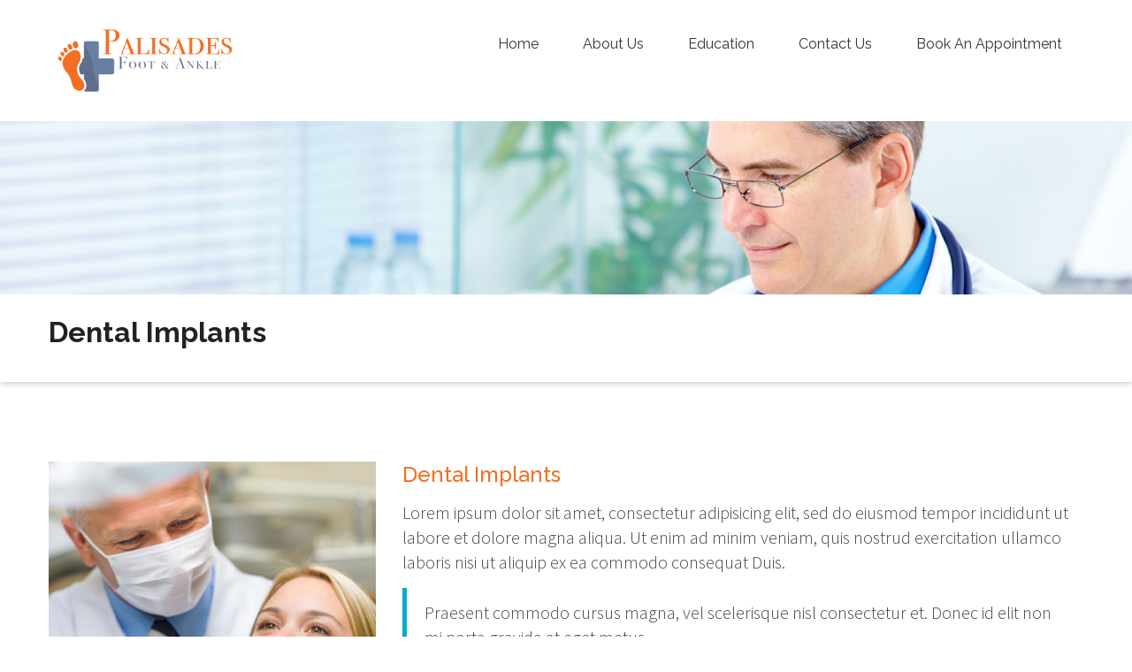

--- FILE ---
content_type: text/html; charset=UTF-8
request_url: https://www.palisadesfootandankle.com/service/dental-implants/
body_size: 9133
content:
<!doctype html>
<html lang="en-US">
<head>
	<meta charset="UTF-8">
	<meta name="viewport" content="width=device-width, initial-scale=1.0">
	<link rel="profile" href="http://gmpg.org/xfn/11">
	<meta name="format-detection" content="telephone=no">

	<title>Dental Implants &#8211; Palisades Foot &amp; Ankle</title>
<meta name='robots' content='max-image-preview:large' />
<link rel='dns-prefetch' href='//www.palisadesfootandankle.com' />
<link rel='dns-prefetch' href='//maps.google.com' />
<link rel='dns-prefetch' href='//fonts.googleapis.com' />
<link rel="alternate" type="application/rss+xml" title="Palisades Foot &amp; Ankle &raquo; Feed" href="https://www.palisadesfootandankle.com/feed/" />
<link rel="alternate" type="application/rss+xml" title="Palisades Foot &amp; Ankle &raquo; Comments Feed" href="https://www.palisadesfootandankle.com/comments/feed/" />
<link rel="alternate" title="oEmbed (JSON)" type="application/json+oembed" href="https://www.palisadesfootandankle.com/wp-json/oembed/1.0/embed?url=https%3A%2F%2Fwww.palisadesfootandankle.com%2Fservice%2Fdental-implants%2F" />
<link rel="alternate" title="oEmbed (XML)" type="text/xml+oembed" href="https://www.palisadesfootandankle.com/wp-json/oembed/1.0/embed?url=https%3A%2F%2Fwww.palisadesfootandankle.com%2Fservice%2Fdental-implants%2F&#038;format=xml" />
<style id='wp-img-auto-sizes-contain-inline-css' type='text/css'>
img:is([sizes=auto i],[sizes^="auto," i]){contain-intrinsic-size:3000px 1500px}
/*# sourceURL=wp-img-auto-sizes-contain-inline-css */
</style>
<style id='wp-emoji-styles-inline-css' type='text/css'>

	img.wp-smiley, img.emoji {
		display: inline !important;
		border: none !important;
		box-shadow: none !important;
		height: 1em !important;
		width: 1em !important;
		margin: 0 0.07em !important;
		vertical-align: -0.1em !important;
		background: none !important;
		padding: 0 !important;
	}
/*# sourceURL=wp-emoji-styles-inline-css */
</style>
<style id='wp-block-library-inline-css' type='text/css'>
:root{--wp-block-synced-color:#7a00df;--wp-block-synced-color--rgb:122,0,223;--wp-bound-block-color:var(--wp-block-synced-color);--wp-editor-canvas-background:#ddd;--wp-admin-theme-color:#007cba;--wp-admin-theme-color--rgb:0,124,186;--wp-admin-theme-color-darker-10:#006ba1;--wp-admin-theme-color-darker-10--rgb:0,107,160.5;--wp-admin-theme-color-darker-20:#005a87;--wp-admin-theme-color-darker-20--rgb:0,90,135;--wp-admin-border-width-focus:2px}@media (min-resolution:192dpi){:root{--wp-admin-border-width-focus:1.5px}}.wp-element-button{cursor:pointer}:root .has-very-light-gray-background-color{background-color:#eee}:root .has-very-dark-gray-background-color{background-color:#313131}:root .has-very-light-gray-color{color:#eee}:root .has-very-dark-gray-color{color:#313131}:root .has-vivid-green-cyan-to-vivid-cyan-blue-gradient-background{background:linear-gradient(135deg,#00d084,#0693e3)}:root .has-purple-crush-gradient-background{background:linear-gradient(135deg,#34e2e4,#4721fb 50%,#ab1dfe)}:root .has-hazy-dawn-gradient-background{background:linear-gradient(135deg,#faaca8,#dad0ec)}:root .has-subdued-olive-gradient-background{background:linear-gradient(135deg,#fafae1,#67a671)}:root .has-atomic-cream-gradient-background{background:linear-gradient(135deg,#fdd79a,#004a59)}:root .has-nightshade-gradient-background{background:linear-gradient(135deg,#330968,#31cdcf)}:root .has-midnight-gradient-background{background:linear-gradient(135deg,#020381,#2874fc)}:root{--wp--preset--font-size--normal:16px;--wp--preset--font-size--huge:42px}.has-regular-font-size{font-size:1em}.has-larger-font-size{font-size:2.625em}.has-normal-font-size{font-size:var(--wp--preset--font-size--normal)}.has-huge-font-size{font-size:var(--wp--preset--font-size--huge)}.has-text-align-center{text-align:center}.has-text-align-left{text-align:left}.has-text-align-right{text-align:right}.has-fit-text{white-space:nowrap!important}#end-resizable-editor-section{display:none}.aligncenter{clear:both}.items-justified-left{justify-content:flex-start}.items-justified-center{justify-content:center}.items-justified-right{justify-content:flex-end}.items-justified-space-between{justify-content:space-between}.screen-reader-text{border:0;clip-path:inset(50%);height:1px;margin:-1px;overflow:hidden;padding:0;position:absolute;width:1px;word-wrap:normal!important}.screen-reader-text:focus{background-color:#ddd;clip-path:none;color:#444;display:block;font-size:1em;height:auto;left:5px;line-height:normal;padding:15px 23px 14px;text-decoration:none;top:5px;width:auto;z-index:100000}html :where(.has-border-color){border-style:solid}html :where([style*=border-top-color]){border-top-style:solid}html :where([style*=border-right-color]){border-right-style:solid}html :where([style*=border-bottom-color]){border-bottom-style:solid}html :where([style*=border-left-color]){border-left-style:solid}html :where([style*=border-width]){border-style:solid}html :where([style*=border-top-width]){border-top-style:solid}html :where([style*=border-right-width]){border-right-style:solid}html :where([style*=border-bottom-width]){border-bottom-style:solid}html :where([style*=border-left-width]){border-left-style:solid}html :where(img[class*=wp-image-]){height:auto;max-width:100%}:where(figure){margin:0 0 1em}html :where(.is-position-sticky){--wp-admin--admin-bar--position-offset:var(--wp-admin--admin-bar--height,0px)}@media screen and (max-width:600px){html :where(.is-position-sticky){--wp-admin--admin-bar--position-offset:0px}}

/*# sourceURL=wp-block-library-inline-css */
</style><style id='global-styles-inline-css' type='text/css'>
:root{--wp--preset--aspect-ratio--square: 1;--wp--preset--aspect-ratio--4-3: 4/3;--wp--preset--aspect-ratio--3-4: 3/4;--wp--preset--aspect-ratio--3-2: 3/2;--wp--preset--aspect-ratio--2-3: 2/3;--wp--preset--aspect-ratio--16-9: 16/9;--wp--preset--aspect-ratio--9-16: 9/16;--wp--preset--color--black: #000000;--wp--preset--color--cyan-bluish-gray: #abb8c3;--wp--preset--color--white: #ffffff;--wp--preset--color--pale-pink: #f78da7;--wp--preset--color--vivid-red: #cf2e2e;--wp--preset--color--luminous-vivid-orange: #ff6900;--wp--preset--color--luminous-vivid-amber: #fcb900;--wp--preset--color--light-green-cyan: #7bdcb5;--wp--preset--color--vivid-green-cyan: #00d084;--wp--preset--color--pale-cyan-blue: #8ed1fc;--wp--preset--color--vivid-cyan-blue: #0693e3;--wp--preset--color--vivid-purple: #9b51e0;--wp--preset--gradient--vivid-cyan-blue-to-vivid-purple: linear-gradient(135deg,rgb(6,147,227) 0%,rgb(155,81,224) 100%);--wp--preset--gradient--light-green-cyan-to-vivid-green-cyan: linear-gradient(135deg,rgb(122,220,180) 0%,rgb(0,208,130) 100%);--wp--preset--gradient--luminous-vivid-amber-to-luminous-vivid-orange: linear-gradient(135deg,rgb(252,185,0) 0%,rgb(255,105,0) 100%);--wp--preset--gradient--luminous-vivid-orange-to-vivid-red: linear-gradient(135deg,rgb(255,105,0) 0%,rgb(207,46,46) 100%);--wp--preset--gradient--very-light-gray-to-cyan-bluish-gray: linear-gradient(135deg,rgb(238,238,238) 0%,rgb(169,184,195) 100%);--wp--preset--gradient--cool-to-warm-spectrum: linear-gradient(135deg,rgb(74,234,220) 0%,rgb(151,120,209) 20%,rgb(207,42,186) 40%,rgb(238,44,130) 60%,rgb(251,105,98) 80%,rgb(254,248,76) 100%);--wp--preset--gradient--blush-light-purple: linear-gradient(135deg,rgb(255,206,236) 0%,rgb(152,150,240) 100%);--wp--preset--gradient--blush-bordeaux: linear-gradient(135deg,rgb(254,205,165) 0%,rgb(254,45,45) 50%,rgb(107,0,62) 100%);--wp--preset--gradient--luminous-dusk: linear-gradient(135deg,rgb(255,203,112) 0%,rgb(199,81,192) 50%,rgb(65,88,208) 100%);--wp--preset--gradient--pale-ocean: linear-gradient(135deg,rgb(255,245,203) 0%,rgb(182,227,212) 50%,rgb(51,167,181) 100%);--wp--preset--gradient--electric-grass: linear-gradient(135deg,rgb(202,248,128) 0%,rgb(113,206,126) 100%);--wp--preset--gradient--midnight: linear-gradient(135deg,rgb(2,3,129) 0%,rgb(40,116,252) 100%);--wp--preset--font-size--small: 13px;--wp--preset--font-size--medium: 20px;--wp--preset--font-size--large: 36px;--wp--preset--font-size--x-large: 42px;--wp--preset--spacing--20: 0.44rem;--wp--preset--spacing--30: 0.67rem;--wp--preset--spacing--40: 1rem;--wp--preset--spacing--50: 1.5rem;--wp--preset--spacing--60: 2.25rem;--wp--preset--spacing--70: 3.38rem;--wp--preset--spacing--80: 5.06rem;--wp--preset--shadow--natural: 6px 6px 9px rgba(0, 0, 0, 0.2);--wp--preset--shadow--deep: 12px 12px 50px rgba(0, 0, 0, 0.4);--wp--preset--shadow--sharp: 6px 6px 0px rgba(0, 0, 0, 0.2);--wp--preset--shadow--outlined: 6px 6px 0px -3px rgb(255, 255, 255), 6px 6px rgb(0, 0, 0);--wp--preset--shadow--crisp: 6px 6px 0px rgb(0, 0, 0);}:where(.is-layout-flex){gap: 0.5em;}:where(.is-layout-grid){gap: 0.5em;}body .is-layout-flex{display: flex;}.is-layout-flex{flex-wrap: wrap;align-items: center;}.is-layout-flex > :is(*, div){margin: 0;}body .is-layout-grid{display: grid;}.is-layout-grid > :is(*, div){margin: 0;}:where(.wp-block-columns.is-layout-flex){gap: 2em;}:where(.wp-block-columns.is-layout-grid){gap: 2em;}:where(.wp-block-post-template.is-layout-flex){gap: 1.25em;}:where(.wp-block-post-template.is-layout-grid){gap: 1.25em;}.has-black-color{color: var(--wp--preset--color--black) !important;}.has-cyan-bluish-gray-color{color: var(--wp--preset--color--cyan-bluish-gray) !important;}.has-white-color{color: var(--wp--preset--color--white) !important;}.has-pale-pink-color{color: var(--wp--preset--color--pale-pink) !important;}.has-vivid-red-color{color: var(--wp--preset--color--vivid-red) !important;}.has-luminous-vivid-orange-color{color: var(--wp--preset--color--luminous-vivid-orange) !important;}.has-luminous-vivid-amber-color{color: var(--wp--preset--color--luminous-vivid-amber) !important;}.has-light-green-cyan-color{color: var(--wp--preset--color--light-green-cyan) !important;}.has-vivid-green-cyan-color{color: var(--wp--preset--color--vivid-green-cyan) !important;}.has-pale-cyan-blue-color{color: var(--wp--preset--color--pale-cyan-blue) !important;}.has-vivid-cyan-blue-color{color: var(--wp--preset--color--vivid-cyan-blue) !important;}.has-vivid-purple-color{color: var(--wp--preset--color--vivid-purple) !important;}.has-black-background-color{background-color: var(--wp--preset--color--black) !important;}.has-cyan-bluish-gray-background-color{background-color: var(--wp--preset--color--cyan-bluish-gray) !important;}.has-white-background-color{background-color: var(--wp--preset--color--white) !important;}.has-pale-pink-background-color{background-color: var(--wp--preset--color--pale-pink) !important;}.has-vivid-red-background-color{background-color: var(--wp--preset--color--vivid-red) !important;}.has-luminous-vivid-orange-background-color{background-color: var(--wp--preset--color--luminous-vivid-orange) !important;}.has-luminous-vivid-amber-background-color{background-color: var(--wp--preset--color--luminous-vivid-amber) !important;}.has-light-green-cyan-background-color{background-color: var(--wp--preset--color--light-green-cyan) !important;}.has-vivid-green-cyan-background-color{background-color: var(--wp--preset--color--vivid-green-cyan) !important;}.has-pale-cyan-blue-background-color{background-color: var(--wp--preset--color--pale-cyan-blue) !important;}.has-vivid-cyan-blue-background-color{background-color: var(--wp--preset--color--vivid-cyan-blue) !important;}.has-vivid-purple-background-color{background-color: var(--wp--preset--color--vivid-purple) !important;}.has-black-border-color{border-color: var(--wp--preset--color--black) !important;}.has-cyan-bluish-gray-border-color{border-color: var(--wp--preset--color--cyan-bluish-gray) !important;}.has-white-border-color{border-color: var(--wp--preset--color--white) !important;}.has-pale-pink-border-color{border-color: var(--wp--preset--color--pale-pink) !important;}.has-vivid-red-border-color{border-color: var(--wp--preset--color--vivid-red) !important;}.has-luminous-vivid-orange-border-color{border-color: var(--wp--preset--color--luminous-vivid-orange) !important;}.has-luminous-vivid-amber-border-color{border-color: var(--wp--preset--color--luminous-vivid-amber) !important;}.has-light-green-cyan-border-color{border-color: var(--wp--preset--color--light-green-cyan) !important;}.has-vivid-green-cyan-border-color{border-color: var(--wp--preset--color--vivid-green-cyan) !important;}.has-pale-cyan-blue-border-color{border-color: var(--wp--preset--color--pale-cyan-blue) !important;}.has-vivid-cyan-blue-border-color{border-color: var(--wp--preset--color--vivid-cyan-blue) !important;}.has-vivid-purple-border-color{border-color: var(--wp--preset--color--vivid-purple) !important;}.has-vivid-cyan-blue-to-vivid-purple-gradient-background{background: var(--wp--preset--gradient--vivid-cyan-blue-to-vivid-purple) !important;}.has-light-green-cyan-to-vivid-green-cyan-gradient-background{background: var(--wp--preset--gradient--light-green-cyan-to-vivid-green-cyan) !important;}.has-luminous-vivid-amber-to-luminous-vivid-orange-gradient-background{background: var(--wp--preset--gradient--luminous-vivid-amber-to-luminous-vivid-orange) !important;}.has-luminous-vivid-orange-to-vivid-red-gradient-background{background: var(--wp--preset--gradient--luminous-vivid-orange-to-vivid-red) !important;}.has-very-light-gray-to-cyan-bluish-gray-gradient-background{background: var(--wp--preset--gradient--very-light-gray-to-cyan-bluish-gray) !important;}.has-cool-to-warm-spectrum-gradient-background{background: var(--wp--preset--gradient--cool-to-warm-spectrum) !important;}.has-blush-light-purple-gradient-background{background: var(--wp--preset--gradient--blush-light-purple) !important;}.has-blush-bordeaux-gradient-background{background: var(--wp--preset--gradient--blush-bordeaux) !important;}.has-luminous-dusk-gradient-background{background: var(--wp--preset--gradient--luminous-dusk) !important;}.has-pale-ocean-gradient-background{background: var(--wp--preset--gradient--pale-ocean) !important;}.has-electric-grass-gradient-background{background: var(--wp--preset--gradient--electric-grass) !important;}.has-midnight-gradient-background{background: var(--wp--preset--gradient--midnight) !important;}.has-small-font-size{font-size: var(--wp--preset--font-size--small) !important;}.has-medium-font-size{font-size: var(--wp--preset--font-size--medium) !important;}.has-large-font-size{font-size: var(--wp--preset--font-size--large) !important;}.has-x-large-font-size{font-size: var(--wp--preset--font-size--x-large) !important;}
/*# sourceURL=global-styles-inline-css */
</style>

<style id='classic-theme-styles-inline-css' type='text/css'>
/*! This file is auto-generated */
.wp-block-button__link{color:#fff;background-color:#32373c;border-radius:9999px;box-shadow:none;text-decoration:none;padding:calc(.667em + 2px) calc(1.333em + 2px);font-size:1.125em}.wp-block-file__button{background:#32373c;color:#fff;text-decoration:none}
/*# sourceURL=/wp-includes/css/classic-themes.min.css */
</style>
<link rel='stylesheet' id='pearl-medical-framework-css' href='https://www.palisadesfootandankle.com/wp-content/plugins/pearl-medical-framework/public/css/pearl-medical-framework-public.css?ver=2.1.0' type='text/css' media='all' />
<link rel='stylesheet' id='pearl-medicalguide-fonts-css' href='https://fonts.googleapis.com/css?family=Raleway%3A500%2C600%2C700%2C800%2C900%2C400%2C300%7CSource+Sans+Pro%3A300%2C400%2C600%2C700%7CDroid+Serif%3A400%2C400italic&#038;subset=latin%2Clatin-ext' type='text/css' media='all' />
<link rel='stylesheet' id='pearl-common-styles-css' href='https://www.palisadesfootandankle.com/wp-content/themes/pearl-medicalguide/css/pearl-common-styles.min.css?ver=2.1.0' type='text/css' media='all' />
<link rel='stylesheet' id='color-css' href='https://www.palisadesfootandankle.com/wp-content/themes/pearl-medicalguide/css/theme-skins/orange-skin.css?ver=2.1.0' type='text/css' media='all' />
<link rel='stylesheet' id='parent-default-css' href='https://www.palisadesfootandankle.com/wp-content/themes/pearl-medicalguide-child/style.css?ver=2.1.0' type='text/css' media='all' />
<link rel='stylesheet' id='pearl-child-custom-css' href='https://www.palisadesfootandankle.com/wp-content/themes/pearl-medicalguide-child/child-custom.css?ver=1.0.0' type='text/css' media='all' />
<script type="text/javascript" src="https://www.palisadesfootandankle.com/wp-includes/js/jquery/jquery.min.js?ver=3.7.1" id="jquery-core-js"></script>
<script type="text/javascript" src="https://www.palisadesfootandankle.com/wp-includes/js/jquery/jquery-migrate.min.js?ver=3.4.1" id="jquery-migrate-js"></script>
<script type="text/javascript" src="https://www.palisadesfootandankle.com/wp-content/plugins/pearl-medical-framework/public/js/pearl-medical-framework-public.js?ver=2.1.0" id="pearl-medical-framework-js"></script>
<script type="text/javascript" src="//maps.google.com/maps/api/js?key=AIzaSyCRevcx9QOch0UEBJDRFHfLTm3lqB0bE2g&amp;ver=3.21" id="google-map-api-js"></script>
<link rel="https://api.w.org/" href="https://www.palisadesfootandankle.com/wp-json/" /><link rel="EditURI" type="application/rsd+xml" title="RSD" href="https://www.palisadesfootandankle.com/xmlrpc.php?rsd" />
<meta name="generator" content="WordPress 6.9" />
<link rel="canonical" href="https://www.palisadesfootandankle.com/service/dental-implants/" />
<link rel='shortlink' href='https://www.palisadesfootandankle.com/?p=100' />
<style type="text/css">.recentcomments a{display:inline !important;padding:0 !important;margin:0 !important;}</style><meta name="generator" content="Powered by WPBakery Page Builder - drag and drop page builder for WordPress."/>
<meta name="generator" content="Powered by Slider Revolution 6.5.8 - responsive, Mobile-Friendly Slider Plugin for WordPress with comfortable drag and drop interface." />
<link rel="icon" href="https://www.palisadesfootandankle.com/wp-content/uploads/2022/02/cropped-Palisades-Foot-and-Ankle-icon-32x32.png" sizes="32x32" />
<link rel="icon" href="https://www.palisadesfootandankle.com/wp-content/uploads/2022/02/cropped-Palisades-Foot-and-Ankle-icon-192x192.png" sizes="192x192" />
<link rel="apple-touch-icon" href="https://www.palisadesfootandankle.com/wp-content/uploads/2022/02/cropped-Palisades-Foot-and-Ankle-icon-180x180.png" />
<meta name="msapplication-TileImage" content="https://www.palisadesfootandankle.com/wp-content/uploads/2022/02/cropped-Palisades-Foot-and-Ankle-icon-270x270.png" />
<script type="text/javascript">function setREVStartSize(e){
			//window.requestAnimationFrame(function() {				 
				window.RSIW = window.RSIW===undefined ? window.innerWidth : window.RSIW;	
				window.RSIH = window.RSIH===undefined ? window.innerHeight : window.RSIH;	
				try {								
					var pw = document.getElementById(e.c).parentNode.offsetWidth,
						newh;
					pw = pw===0 || isNaN(pw) ? window.RSIW : pw;
					e.tabw = e.tabw===undefined ? 0 : parseInt(e.tabw);
					e.thumbw = e.thumbw===undefined ? 0 : parseInt(e.thumbw);
					e.tabh = e.tabh===undefined ? 0 : parseInt(e.tabh);
					e.thumbh = e.thumbh===undefined ? 0 : parseInt(e.thumbh);
					e.tabhide = e.tabhide===undefined ? 0 : parseInt(e.tabhide);
					e.thumbhide = e.thumbhide===undefined ? 0 : parseInt(e.thumbhide);
					e.mh = e.mh===undefined || e.mh=="" || e.mh==="auto" ? 0 : parseInt(e.mh,0);		
					if(e.layout==="fullscreen" || e.l==="fullscreen") 						
						newh = Math.max(e.mh,window.RSIH);					
					else{					
						e.gw = Array.isArray(e.gw) ? e.gw : [e.gw];
						for (var i in e.rl) if (e.gw[i]===undefined || e.gw[i]===0) e.gw[i] = e.gw[i-1];					
						e.gh = e.el===undefined || e.el==="" || (Array.isArray(e.el) && e.el.length==0)? e.gh : e.el;
						e.gh = Array.isArray(e.gh) ? e.gh : [e.gh];
						for (var i in e.rl) if (e.gh[i]===undefined || e.gh[i]===0) e.gh[i] = e.gh[i-1];
											
						var nl = new Array(e.rl.length),
							ix = 0,						
							sl;					
						e.tabw = e.tabhide>=pw ? 0 : e.tabw;
						e.thumbw = e.thumbhide>=pw ? 0 : e.thumbw;
						e.tabh = e.tabhide>=pw ? 0 : e.tabh;
						e.thumbh = e.thumbhide>=pw ? 0 : e.thumbh;					
						for (var i in e.rl) nl[i] = e.rl[i]<window.RSIW ? 0 : e.rl[i];
						sl = nl[0];									
						for (var i in nl) if (sl>nl[i] && nl[i]>0) { sl = nl[i]; ix=i;}															
						var m = pw>(e.gw[ix]+e.tabw+e.thumbw) ? 1 : (pw-(e.tabw+e.thumbw)) / (e.gw[ix]);					
						newh =  (e.gh[ix] * m) + (e.tabh + e.thumbh);
					}
					var el = document.getElementById(e.c);
					if (el!==null && el) el.style.height = newh+"px";					
					el = document.getElementById(e.c+"_wrapper");
					if (el!==null && el) {
						el.style.height = newh+"px";
						el.style.display = "block";
					}
				} catch(e){
					console.log("Failure at Presize of Slider:" + e)
				}					   
			//});
		  };</script>
<noscript><style> .wpb_animate_when_almost_visible { opacity: 1; }</style></noscript><link rel='stylesheet' id='rs-plugin-settings-css' href='https://www.palisadesfootandankle.com/wp-content/plugins/revslider/public/assets/css/rs6.css?ver=6.5.8' type='text/css' media='all' />
<style id='rs-plugin-settings-inline-css' type='text/css'>
#rs-demo-id {}
/*# sourceURL=rs-plugin-settings-inline-css */
</style>
</head>
<body class="wp-singular service-template-default single single-service postid-100 wp-theme-pearl-medicalguide wp-child-theme-pearl-medicalguide-child wpb-js-composer js-comp-ver-6.8.0 vc_responsive" >

<div id="wrap">

	
	<!--Start Header-->
	<div id="header-1">
    <!--Start Top Bar-->
        <!--Top Bar End-->


    <header class="header" >
        <div class="container">
            <div class="row">

                <div class="col-sm-4 col-md-3">
			<a href="https://www.palisadesfootandankle.com/" class="logo">
			<img class="logo-image" alt="Palisades Foot &amp; Ankle" src="https://www.palisadesfootandankle.com/wp-content/uploads/2022/02/2317034.png" srcset="https://www.palisadesfootandankle.com/wp-content/uploads/2022/02/2317034.png, https://www.palisadesfootandankle.com/wp-content/uploads/2022/02/2317034.png 2x">		</a>
		</div>                <div class="col-md-9">
                    <nav class="menu-2">
                        <ul id="menu-palisades-menu" class="nav plus-menu"><li id="menu-item-311" class="menu-item menu-item-type-custom menu-item-object-custom menu-item-311"><a href="/">Home</a></li>
<li id="menu-item-404" class="menu-item menu-item-type-post_type menu-item-object-page menu-item-404"><a href="https://www.palisadesfootandankle.com/about-us/">About Us</a></li>
<li id="menu-item-400" class="menu-item menu-item-type-post_type menu-item-object-page menu-item-400"><a href="https://www.palisadesfootandankle.com/education/">Education</a></li>
<li id="menu-item-312" class="menu-item menu-item-type-post_type menu-item-object-page menu-item-312"><a href="https://www.palisadesfootandankle.com/contact-us/">Contact Us</a></li>
<li id="menu-item-313" class="menu-item menu-item-type-post_type menu-item-object-page menu-item-313"><a href="https://www.palisadesfootandankle.com/appointment/">Book An Appointment</a></li>
</ul>                    </nav>
                </div>

            </div><!-- end .row -->
        </div><!-- end .container -->
    </header>

</div><!-- end #header-1 -->	<!--End Header-->

	<!-- Mobile Menu Start -->
	<div class="container">
		<div id="page">
			<header class="header">
				<a href="#menu"></a>
			</header>
			<nav id="menu">
				<ul id="menu-palisades-menu-1" class="menu"><li class="menu-item menu-item-type-custom menu-item-object-custom menu-item-311"><a href="/">Home</a></li>
<li class="menu-item menu-item-type-post_type menu-item-object-page menu-item-404"><a href="https://www.palisadesfootandankle.com/about-us/">About Us</a></li>
<li class="menu-item menu-item-type-post_type menu-item-object-page menu-item-400"><a href="https://www.palisadesfootandankle.com/education/">Education</a></li>
<li class="menu-item menu-item-type-post_type menu-item-object-page menu-item-312"><a href="https://www.palisadesfootandankle.com/contact-us/">Contact Us</a></li>
<li class="menu-item menu-item-type-post_type menu-item-object-page menu-item-313"><a href="https://www.palisadesfootandankle.com/appointment/">Book An Appointment</a></li>
</ul>			</nav>
		</div>
	</div>
	<!-- Mobile Menu End -->

<div class="sub-banner">
	<img class="banner-img" src="https://www.palisadesfootandankle.com/wp-content/themes/pearl-medicalguide/images/header-banner.jpg" alt="Palisades Foot &amp; Ankle"/>		<div class="detail">
			<div class="container">
				<div class="row">
					<div class="col-md-12">
						<div class="paging">
							<h2>Dental Implants</h2>
													</div>
					</div>
				</div>
			</div>
		</div>
		</div>
	<!--Start Content-->
	<div class="content">

		<div class="services-content">
			<div class="container">
				<div class="row">
												<div id="post-100" class="col-md-12 post-100 service type-service status-publish has-post-thumbnail hentry">
								<div class="serv-sec">
									<div class="row">
										<div class="col-md-4">
											<img width="762" height="700" src="https://www.palisadesfootandankle.com/wp-content/uploads/2019/03/Dental-Treatment.jpg" class="banner-img wp-post-image" alt="" decoding="async" fetchpriority="high" srcset="https://www.palisadesfootandankle.com/wp-content/uploads/2019/03/Dental-Treatment.jpg 762w, https://www.palisadesfootandankle.com/wp-content/uploads/2019/03/Dental-Treatment-300x276.jpg 300w" sizes="(max-width: 762px) 100vw, 762px" />										</div>
										<div class="col-md-8">
											<div class="detail detail-content">
												<h5>Dental Implants</h5>
												<p><p>Lorem ipsum dolor sit amet, consectetur adipisicing elit, sed do eiusmod tempor incididunt ut labore et dolore magna aliqua. Ut enim ad minim veniam, quis nostrud exercitation ullamco laboris nisi ut aliquip ex ea commodo consequat Duis.</p>
<blockquote><p>Praesent commodo cursus magna, vel scelerisque nisl consectetur et. Donec id elit non mi porta gravida at eget metus.</p></blockquote>
<p>Nullam quis risus eget urna mollis ornare vel eu leo. Aenean lacinia bibendum nulla sed consectetur. Donec id elit non mi porta gravida at eget metus. Sed posuere consectetur est at lobortis. Donec id elit non mi porta gravida at eget metus.</p>
</p>
											</div>
										</div>
									</div>
								</div>
							</div>
										</div>
			</div>
		</div>


	</div><!--End Content-->

<footer class="footer" id="footer">
	<div class="container">

					<div class="row">
				<div class="col-md-12">
					<div class="emergency">
						<i class="icon-phone5"></i>
						<span class="text">For Appointments &amp; Inquiries</span><span class="number">201.863.3055</span>						<img src="https://www.palisadesfootandankle.com/wp-content/themes/pearl-medicalguide/images/emergency-divider.png" alt="">
					</div>
				</div>
			</div>
			
		<div class="main-footer">
			<div class="row">
									<div class="col-md-4">
						<div id="custom_html-4" class="widget_text widget widget_custom_html"><div class="title"><h5>Location</h5></div><div class="textwidget custom-html-widget"><b>Palisades Foot and Ankle</b><br/>
9226 John F. Kennedy Blvd<br/> 
North Bergen, NJ 07047<br/><br/>
Fax: &nbsp;&nbsp; 201.863.5744</div></div>					</div>
									<div class="col-md-4">
						<div id="custom_html-3" class="widget_text widget widget_custom_html"><div class="title"><h5>Office Hours</h5></div><div class="textwidget custom-html-widget">Monday &nbsp;&nbsp;•&nbsp;&nbsp; 9:00am - 2:00pm<br/>
Tuesday &nbsp;&nbsp;•&nbsp;&nbsp; 9:00am - 2:00pm<br/>
Wednesday &nbsp;&nbsp;•&nbsp;&nbsp; 9:30am - 4:00pm<br/>
Thursday &nbsp;&nbsp;•&nbsp;&nbsp; 9:00am - 2:00pm<br/>
Friday &nbsp;&nbsp;•&nbsp;&nbsp; 9:00am - 2:00pm<br/>
Saturday &nbsp;&nbsp;•&nbsp;&nbsp; Closed<br/>
Sunday &nbsp;&nbsp;•&nbsp;&nbsp; Closed</div></div>					</div>
									<div class="col-md-4">
						<div id="pearl_contact-1" class="widget widget_pearl_contact"><div class="title"><h5>Get In Touch</h5></div>			<div class="get-touch">
				<span class="text">Medical Bibendum auctor, to consequat ipsum, nec sagittis sem.</span>				<ul>
					<li><i class="icon-location"></i> <span>9226 John F. Kennedy Blvd, North Bergen, NJ 07047</span></li><li><a href="tel:201.863.3055"><i class="icon-phone4"></i> <span>201.863.3055</span></a></li><li><a href="mailto:info@palisadesfootandankle.com"><i class="icon-dollar"></i> <span>info@palisadesfootandankle.com</span></a></li>				</ul>
	
			</div>
			</div>					</div>
							</div>
		</div>

	</div><!-- end .container -->

			<div class="footer-bottom">
			<div class="container">
				<div class="row">
											<div class="col-md-6 col-sm-6 clearfix">
							<span class="copyrights">Copyright © 2022 Palisades Foot &amp; Ankle. All right reserved.</span>
						</div>
												<div class="col-md-6 col-sm-6 clearfix">
							<div class="social-icons">
								<a href="https://www.facebook.com/Palisades-Foot-Ankle-846552775437065/" class="fb"><i class="icon-euro"></i></a>							</div>
						</div>
										</div>
			</div>
		</div>
		
</footer>

<a href="#" class="cd-top"></a>

</div><!-- end #wrap -->


		<script type="text/javascript">
			window.RS_MODULES = window.RS_MODULES || {};
			window.RS_MODULES.modules = window.RS_MODULES.modules || {};
			window.RS_MODULES.waiting = window.RS_MODULES.waiting || [];
			window.RS_MODULES.defered = true;
			window.RS_MODULES.moduleWaiting = window.RS_MODULES.moduleWaiting || {};
			window.RS_MODULES.type = 'compiled';
		</script>
		<script type="speculationrules">
{"prefetch":[{"source":"document","where":{"and":[{"href_matches":"/*"},{"not":{"href_matches":["/wp-*.php","/wp-admin/*","/wp-content/uploads/*","/wp-content/*","/wp-content/plugins/*","/wp-content/themes/pearl-medicalguide-child/*","/wp-content/themes/pearl-medicalguide/*","/*\\?(.+)"]}},{"not":{"selector_matches":"a[rel~=\"nofollow\"]"}},{"not":{"selector_matches":".no-prefetch, .no-prefetch a"}}]},"eagerness":"conservative"}]}
</script>
<script type="text/javascript" id="rtrar.appLocal-js-extra">
/* <![CDATA[ */
var rtafr = {"rules":""};
//# sourceURL=rtrar.appLocal-js-extra
/* ]]> */
</script>
<script type="text/javascript" src="https://www.palisadesfootandankle.com/wp-content/plugins/real-time-auto-find-and-replace/assets/js/rtafar.local.js?ver=1.3.3" id="rtrar.appLocal-js"></script>
<script type="text/javascript" src="https://www.palisadesfootandankle.com/wp-content/plugins/revslider/public/assets/js/rbtools.min.js?ver=6.5.8" defer async id="tp-tools-js"></script>
<script type="text/javascript" src="https://www.palisadesfootandankle.com/wp-content/plugins/revslider/public/assets/js/rs6.min.js?ver=6.5.8" defer async id="revmin-js"></script>
<script type="text/javascript" src="https://www.palisadesfootandankle.com/wp-includes/js/jquery/ui/core.min.js?ver=1.13.3" id="jquery-ui-core-js"></script>
<script type="text/javascript" src="https://www.palisadesfootandankle.com/wp-includes/js/jquery/ui/datepicker.min.js?ver=1.13.3" id="jquery-ui-datepicker-js"></script>
<script type="text/javascript" id="jquery-ui-datepicker-js-after">
/* <![CDATA[ */
jQuery(function(jQuery){jQuery.datepicker.setDefaults({"closeText":"Close","currentText":"Today","monthNames":["January","February","March","April","May","June","July","August","September","October","November","December"],"monthNamesShort":["Jan","Feb","Mar","Apr","May","Jun","Jul","Aug","Sep","Oct","Nov","Dec"],"nextText":"Next","prevText":"Previous","dayNames":["Sunday","Monday","Tuesday","Wednesday","Thursday","Friday","Saturday"],"dayNamesShort":["Sun","Mon","Tue","Wed","Thu","Fri","Sat"],"dayNamesMin":["S","M","T","W","T","F","S"],"dateFormat":"MM d, yy","firstDay":0,"isRTL":false});});
//# sourceURL=jquery-ui-datepicker-js-after
/* ]]> */
</script>
<script type="text/javascript" src="https://www.palisadesfootandankle.com/wp-content/themes/pearl-medicalguide/js/pearl-common-scripts.min.js?ver=2.1.0" id="pearl-common-scripts.js-js"></script>
<script type="text/javascript" src="https://www.palisadesfootandankle.com/wp-content/themes/pearl-medicalguide/js/main.js?ver=2.1.0" id="main-js"></script>
<script type="text/javascript" id="custom-js-extra">
/* <![CDATA[ */
var menuCustom = {"mheader":"Palisades Foot & Ankle","mfooter":"Copyrights 2022 Palisades Foot & Ankle"};
//# sourceURL=custom-js-extra
/* ]]> */
</script>
<script type="text/javascript" src="https://www.palisadesfootandankle.com/wp-content/themes/pearl-medicalguide/js/custom.js?ver=2.1.0" id="custom-js"></script>
<script type="text/javascript" src="https://www.palisadesfootandankle.com/wp-content/plugins/real-time-auto-find-and-replace/assets/js/rtafar.app.min.js?ver=1.3.3" id="rtrar.app-js"></script>
<script id="wp-emoji-settings" type="application/json">
{"baseUrl":"https://s.w.org/images/core/emoji/17.0.2/72x72/","ext":".png","svgUrl":"https://s.w.org/images/core/emoji/17.0.2/svg/","svgExt":".svg","source":{"concatemoji":"https://www.palisadesfootandankle.com/wp-includes/js/wp-emoji-release.min.js?ver=6.9"}}
</script>
<script type="module">
/* <![CDATA[ */
/*! This file is auto-generated */
const a=JSON.parse(document.getElementById("wp-emoji-settings").textContent),o=(window._wpemojiSettings=a,"wpEmojiSettingsSupports"),s=["flag","emoji"];function i(e){try{var t={supportTests:e,timestamp:(new Date).valueOf()};sessionStorage.setItem(o,JSON.stringify(t))}catch(e){}}function c(e,t,n){e.clearRect(0,0,e.canvas.width,e.canvas.height),e.fillText(t,0,0);t=new Uint32Array(e.getImageData(0,0,e.canvas.width,e.canvas.height).data);e.clearRect(0,0,e.canvas.width,e.canvas.height),e.fillText(n,0,0);const a=new Uint32Array(e.getImageData(0,0,e.canvas.width,e.canvas.height).data);return t.every((e,t)=>e===a[t])}function p(e,t){e.clearRect(0,0,e.canvas.width,e.canvas.height),e.fillText(t,0,0);var n=e.getImageData(16,16,1,1);for(let e=0;e<n.data.length;e++)if(0!==n.data[e])return!1;return!0}function u(e,t,n,a){switch(t){case"flag":return n(e,"\ud83c\udff3\ufe0f\u200d\u26a7\ufe0f","\ud83c\udff3\ufe0f\u200b\u26a7\ufe0f")?!1:!n(e,"\ud83c\udde8\ud83c\uddf6","\ud83c\udde8\u200b\ud83c\uddf6")&&!n(e,"\ud83c\udff4\udb40\udc67\udb40\udc62\udb40\udc65\udb40\udc6e\udb40\udc67\udb40\udc7f","\ud83c\udff4\u200b\udb40\udc67\u200b\udb40\udc62\u200b\udb40\udc65\u200b\udb40\udc6e\u200b\udb40\udc67\u200b\udb40\udc7f");case"emoji":return!a(e,"\ud83e\u1fac8")}return!1}function f(e,t,n,a){let r;const o=(r="undefined"!=typeof WorkerGlobalScope&&self instanceof WorkerGlobalScope?new OffscreenCanvas(300,150):document.createElement("canvas")).getContext("2d",{willReadFrequently:!0}),s=(o.textBaseline="top",o.font="600 32px Arial",{});return e.forEach(e=>{s[e]=t(o,e,n,a)}),s}function r(e){var t=document.createElement("script");t.src=e,t.defer=!0,document.head.appendChild(t)}a.supports={everything:!0,everythingExceptFlag:!0},new Promise(t=>{let n=function(){try{var e=JSON.parse(sessionStorage.getItem(o));if("object"==typeof e&&"number"==typeof e.timestamp&&(new Date).valueOf()<e.timestamp+604800&&"object"==typeof e.supportTests)return e.supportTests}catch(e){}return null}();if(!n){if("undefined"!=typeof Worker&&"undefined"!=typeof OffscreenCanvas&&"undefined"!=typeof URL&&URL.createObjectURL&&"undefined"!=typeof Blob)try{var e="postMessage("+f.toString()+"("+[JSON.stringify(s),u.toString(),c.toString(),p.toString()].join(",")+"));",a=new Blob([e],{type:"text/javascript"});const r=new Worker(URL.createObjectURL(a),{name:"wpTestEmojiSupports"});return void(r.onmessage=e=>{i(n=e.data),r.terminate(),t(n)})}catch(e){}i(n=f(s,u,c,p))}t(n)}).then(e=>{for(const n in e)a.supports[n]=e[n],a.supports.everything=a.supports.everything&&a.supports[n],"flag"!==n&&(a.supports.everythingExceptFlag=a.supports.everythingExceptFlag&&a.supports[n]);var t;a.supports.everythingExceptFlag=a.supports.everythingExceptFlag&&!a.supports.flag,a.supports.everything||((t=a.source||{}).concatemoji?r(t.concatemoji):t.wpemoji&&t.twemoji&&(r(t.twemoji),r(t.wpemoji)))});
//# sourceURL=https://www.palisadesfootandankle.com/wp-includes/js/wp-emoji-loader.min.js
/* ]]> */
</script>

</body></html>

--- FILE ---
content_type: text/css
request_url: https://www.palisadesfootandankle.com/wp-content/themes/pearl-medicalguide/css/pearl-common-styles.min.css?ver=2.1.0
body_size: 83196
content:
@charset "UTF-8";/*!
 * Bootstrap v3.3.5 (http://getbootstrap.com)
 * Copyright 2011-2015 Twitter, Inc.
 * Licensed under MIT (https://github.com/twbs/bootstrap/blob/master/LICENSE)
 *//*!
 * Generated using the Bootstrap Customizer (http://getbootstrap.com/customize/?id=f7492c9ba4540ee074ad)
 * Config saved to config.json and https://gist.github.com/f7492c9ba4540ee074ad
 *//*!
 * Bootstrap v3.3.5 (http://getbootstrap.com)
 * Copyright 2011-2015 Twitter, Inc.
 * Licensed under MIT (https://github.com/twbs/bootstrap/blob/master/LICENSE)
 *//*! normalize.css v3.0.3 | MIT License | github.com/necolas/normalize.css */html{font-family:sans-serif;-ms-text-size-adjust:100%;-webkit-text-size-adjust:100%}body{margin:0}article,aside,details,figcaption,figure,footer,header,hgroup,main,menu,nav,section,summary{display:block}audio,canvas,progress,video{display:inline-block;vertical-align:baseline}audio:not([controls]){display:none;height:0}[hidden],template{display:none}a{background-color:transparent}a:active,a:hover{outline:0}abbr[title]{border-bottom:1px dotted}b,strong{font-weight:bold}dfn{font-style:italic}h1{margin:.67em 0}mark{background:#ff0;color:#000}small{font-size:80%}sub,sup{font-size:75%;line-height:0;position:relative;vertical-align:baseline}sup{top:-0.5em}sub{bottom:-0.25em}img{border:0}svg:not(:root){overflow:hidden}figure{margin:1em 40px}hr{-webkit-box-sizing:content-box;-moz-box-sizing:content-box;box-sizing:content-box;height:0}pre{overflow:auto}code,kbd,pre,samp{font-family:monospace,monospace;font-size:1em}button,input,optgroup,select,textarea{color:inherit;font:inherit;margin:0}button{overflow:visible}button,select{text-transform:none}button,html input[type=button],input[type=reset],input[type=submit]{-webkit-appearance:button;cursor:pointer}button[disabled],html input[disabled]{cursor:default}button::-moz-focus-inner,input::-moz-focus-inner{border:0;padding:0}input{line-height:normal}input[type=checkbox],input[type=radio]{-webkit-box-sizing:border-box;-moz-box-sizing:border-box;box-sizing:border-box;padding:0}input[type=number]::-webkit-inner-spin-button,input[type=number]::-webkit-outer-spin-button{height:auto}input[type=search]{-webkit-appearance:textfield;-webkit-box-sizing:content-box;-moz-box-sizing:content-box;box-sizing:content-box}input[type=search]::-webkit-search-cancel-button,input[type=search]::-webkit-search-decoration{-webkit-appearance:none}fieldset{border:1px solid silver;margin:0 2px;padding:.35em .625em .75em}legend{border:0;padding:0}textarea{overflow:auto}optgroup{font-weight:bold}table{border-collapse:collapse;border-spacing:0}td,th{padding:0}/*! Source: https://github.com/h5bp/html5-boilerplate/blob/master/src/css/main.css */@media print{*,*:before,*:after{background:transparent !important;color:#000 !important;-webkit-box-shadow:none !important;box-shadow:none !important;text-shadow:none !important}a,a:visited{text-decoration:underline}a[href]:after{content:" (" attr(href) ")"}abbr[title]:after{content:" (" attr(title) ")"}a[href^="#"]:after,a[href^="javascript:"]:after{content:""}pre,blockquote{border:1px solid #999;page-break-inside:avoid}thead{display:table-header-group}tr,img{page-break-inside:avoid}img{max-width:100% !important}p,h2,h3{orphans:3;widows:3}h2,h3{page-break-after:avoid}.navbar{display:none}.btn>.caret,.dropup>.btn>.caret{border-top-color:#000 !important}.label{border:1px solid #000}.table{border-collapse:collapse !important}.table td,.table th{background-color:#fff !important}.table-bordered th,.table-bordered td{border:1px solid #ddd !important}}.glyphicon{position:relative;top:1px;display:inline-block;font-family:"Glyphicons Halflings";font-style:normal;font-weight:normal;line-height:1;-webkit-font-smoothing:antialiased;-moz-osx-font-smoothing:grayscale}.glyphicon-asterisk:before{content:"*"}.glyphicon-plus:before{content:"+"}.glyphicon-euro:before,.glyphicon-eur:before{content:"€"}.glyphicon-minus:before{content:"−"}.glyphicon-cloud:before{content:"☁"}.glyphicon-envelope:before{content:"✉"}.glyphicon-pencil:before{content:"✏"}.glyphicon-glass:before{content:"\e001"}.glyphicon-music:before{content:"\e002"}.glyphicon-search:before{content:"\e003"}.glyphicon-heart:before{content:"\e005"}.glyphicon-star:before{content:"\e006"}.glyphicon-star-empty:before{content:"\e007"}.glyphicon-user:before{content:"\e008"}.glyphicon-film:before{content:"\e009"}.glyphicon-th-large:before{content:"\e010"}.glyphicon-th:before{content:"\e011"}.glyphicon-th-list:before{content:"\e012"}.glyphicon-ok:before{content:"\e013"}.glyphicon-remove:before{content:"\e014"}.glyphicon-zoom-in:before{content:"\e015"}.glyphicon-zoom-out:before{content:"\e016"}.glyphicon-off:before{content:"\e017"}.glyphicon-signal:before{content:"\e018"}.glyphicon-cog:before{content:"\e019"}.glyphicon-trash:before{content:"\e020"}.glyphicon-home:before{content:"\e021"}.glyphicon-file:before{content:"\e022"}.glyphicon-time:before{content:"\e023"}.glyphicon-road:before{content:"\e024"}.glyphicon-download-alt:before{content:"\e025"}.glyphicon-download:before{content:"\e026"}.glyphicon-upload:before{content:"\e027"}.glyphicon-inbox:before{content:"\e028"}.glyphicon-play-circle:before{content:"\e029"}.glyphicon-repeat:before{content:"\e030"}.glyphicon-refresh:before{content:"\e031"}.glyphicon-list-alt:before{content:"\e032"}.glyphicon-lock:before{content:"\e033"}.glyphicon-flag:before{content:"\e034"}.glyphicon-headphones:before{content:"\e035"}.glyphicon-volume-off:before{content:"\e036"}.glyphicon-volume-down:before{content:"\e037"}.glyphicon-volume-up:before{content:"\e038"}.glyphicon-qrcode:before{content:"\e039"}.glyphicon-barcode:before{content:"\e040"}.glyphicon-tag:before{content:"\e041"}.glyphicon-tags:before{content:"\e042"}.glyphicon-book:before{content:"\e043"}.glyphicon-bookmark:before{content:"\e044"}.glyphicon-print:before{content:"\e045"}.glyphicon-camera:before{content:"\e046"}.glyphicon-font:before{content:"\e047"}.glyphicon-bold:before{content:"\e048"}.glyphicon-italic:before{content:"\e049"}.glyphicon-text-height:before{content:"\e050"}.glyphicon-text-width:before{content:"\e051"}.glyphicon-align-left:before{content:"\e052"}.glyphicon-align-center:before{content:"\e053"}.glyphicon-align-right:before{content:"\e054"}.glyphicon-align-justify:before{content:"\e055"}.glyphicon-list:before{content:"\e056"}.glyphicon-indent-left:before{content:"\e057"}.glyphicon-indent-right:before{content:"\e058"}.glyphicon-facetime-video:before{content:"\e059"}.glyphicon-picture:before{content:"\e060"}.glyphicon-map-marker:before{content:"\e062"}.glyphicon-adjust:before{content:"\e063"}.glyphicon-tint:before{content:"\e064"}.glyphicon-edit:before{content:"\e065"}.glyphicon-share:before{content:"\e066"}.glyphicon-check:before{content:"\e067"}.glyphicon-move:before{content:"\e068"}.glyphicon-step-backward:before{content:"\e069"}.glyphicon-fast-backward:before{content:"\e070"}.glyphicon-backward:before{content:"\e071"}.glyphicon-play:before{content:"\e072"}.glyphicon-pause:before{content:"\e073"}.glyphicon-stop:before{content:"\e074"}.glyphicon-forward:before{content:"\e075"}.glyphicon-fast-forward:before{content:"\e076"}.glyphicon-step-forward:before{content:"\e077"}.glyphicon-eject:before{content:"\e078"}.glyphicon-chevron-left:before{content:"\e079"}.glyphicon-chevron-right:before{content:"\e080"}.glyphicon-plus-sign:before{content:"\e081"}.glyphicon-minus-sign:before{content:"\e082"}.glyphicon-remove-sign:before{content:"\e083"}.glyphicon-ok-sign:before{content:"\e084"}.glyphicon-question-sign:before{content:"\e085"}.glyphicon-info-sign:before{content:"\e086"}.glyphicon-screenshot:before{content:"\e087"}.glyphicon-remove-circle:before{content:"\e088"}.glyphicon-ok-circle:before{content:"\e089"}.glyphicon-ban-circle:before{content:"\e090"}.glyphicon-arrow-left:before{content:"\e091"}.glyphicon-arrow-right:before{content:"\e092"}.glyphicon-arrow-up:before{content:"\e093"}.glyphicon-arrow-down:before{content:"\e094"}.glyphicon-share-alt:before{content:"\e095"}.glyphicon-resize-full:before{content:"\e096"}.glyphicon-resize-small:before{content:"\e097"}.glyphicon-exclamation-sign:before{content:"\e101"}.glyphicon-gift:before{content:"\e102"}.glyphicon-leaf:before{content:"\e103"}.glyphicon-fire:before{content:"\e104"}.glyphicon-eye-open:before{content:"\e105"}.glyphicon-eye-close:before{content:"\e106"}.glyphicon-warning-sign:before{content:"\e107"}.glyphicon-plane:before{content:"\e108"}.glyphicon-calendar:before{content:"\e109"}.glyphicon-random:before{content:"\e110"}.glyphicon-comment:before{content:"\e111"}.glyphicon-magnet:before{content:"\e112"}.glyphicon-chevron-up:before{content:"\e113"}.glyphicon-chevron-down:before{content:"\e114"}.glyphicon-retweet:before{content:"\e115"}.glyphicon-shopping-cart:before{content:"\e116"}.glyphicon-folder-close:before{content:"\e117"}.glyphicon-folder-open:before{content:"\e118"}.glyphicon-resize-vertical:before{content:"\e119"}.glyphicon-resize-horizontal:before{content:"\e120"}.glyphicon-hdd:before{content:"\e121"}.glyphicon-bullhorn:before{content:"\e122"}.glyphicon-bell:before{content:"\e123"}.glyphicon-certificate:before{content:"\e124"}.glyphicon-thumbs-up:before{content:"\e125"}.glyphicon-thumbs-down:before{content:"\e126"}.glyphicon-hand-right:before{content:"\e127"}.glyphicon-hand-left:before{content:"\e128"}.glyphicon-hand-up:before{content:"\e129"}.glyphicon-hand-down:before{content:"\e130"}.glyphicon-circle-arrow-right:before{content:"\e131"}.glyphicon-circle-arrow-left:before{content:"\e132"}.glyphicon-circle-arrow-up:before{content:"\e133"}.glyphicon-circle-arrow-down:before{content:"\e134"}.glyphicon-globe:before{content:"\e135"}.glyphicon-wrench:before{content:"\e136"}.glyphicon-tasks:before{content:"\e137"}.glyphicon-filter:before{content:"\e138"}.glyphicon-briefcase:before{content:"\e139"}.glyphicon-fullscreen:before{content:"\e140"}.glyphicon-dashboard:before{content:"\e141"}.glyphicon-paperclip:before{content:"\e142"}.glyphicon-heart-empty:before{content:"\e143"}.glyphicon-link:before{content:"\e144"}.glyphicon-phone:before{content:"\e145"}.glyphicon-pushpin:before{content:"\e146"}.glyphicon-usd:before{content:"\e148"}.glyphicon-gbp:before{content:"\e149"}.glyphicon-sort:before{content:"\e150"}.glyphicon-sort-by-alphabet:before{content:"\e151"}.glyphicon-sort-by-alphabet-alt:before{content:"\e152"}.glyphicon-sort-by-order:before{content:"\e153"}.glyphicon-sort-by-order-alt:before{content:"\e154"}.glyphicon-sort-by-attributes:before{content:"\e155"}.glyphicon-sort-by-attributes-alt:before{content:"\e156"}.glyphicon-unchecked:before{content:"\e157"}.glyphicon-expand:before{content:"\e158"}.glyphicon-collapse-down:before{content:"\e159"}.glyphicon-collapse-up:before{content:"\e160"}.glyphicon-log-in:before{content:"\e161"}.glyphicon-flash:before{content:"\e162"}.glyphicon-log-out:before{content:"\e163"}.glyphicon-new-window:before{content:"\e164"}.glyphicon-record:before{content:"\e165"}.glyphicon-save:before{content:"\e166"}.glyphicon-open:before{content:"\e167"}.glyphicon-saved:before{content:"\e168"}.glyphicon-import:before{content:"\e169"}.glyphicon-export:before{content:"\e170"}.glyphicon-send:before{content:"\e171"}.glyphicon-floppy-disk:before{content:"\e172"}.glyphicon-floppy-saved:before{content:"\e173"}.glyphicon-floppy-remove:before{content:"\e174"}.glyphicon-floppy-save:before{content:"\e175"}.glyphicon-floppy-open:before{content:"\e176"}.glyphicon-credit-card:before{content:"\e177"}.glyphicon-transfer:before{content:"\e178"}.glyphicon-cutlery:before{content:"\e179"}.glyphicon-header:before{content:"\e180"}.glyphicon-compressed:before{content:"\e181"}.glyphicon-earphone:before{content:"\e182"}.glyphicon-phone-alt:before{content:"\e183"}.glyphicon-tower:before{content:"\e184"}.glyphicon-stats:before{content:"\e185"}.glyphicon-sd-video:before{content:"\e186"}.glyphicon-hd-video:before{content:"\e187"}.glyphicon-subtitles:before{content:"\e188"}.glyphicon-sound-stereo:before{content:"\e189"}.glyphicon-sound-dolby:before{content:"\e190"}.glyphicon-sound-5-1:before{content:"\e191"}.glyphicon-sound-6-1:before{content:"\e192"}.glyphicon-sound-7-1:before{content:"\e193"}.glyphicon-copyright-mark:before{content:"\e194"}.glyphicon-registration-mark:before{content:"\e195"}.glyphicon-cloud-download:before{content:"\e197"}.glyphicon-cloud-upload:before{content:"\e198"}.glyphicon-tree-conifer:before{content:"\e199"}.glyphicon-tree-deciduous:before{content:"\e200"}.glyphicon-cd:before{content:"\e201"}.glyphicon-save-file:before{content:"\e202"}.glyphicon-open-file:before{content:"\e203"}.glyphicon-level-up:before{content:"\e204"}.glyphicon-copy:before{content:"\e205"}.glyphicon-paste:before{content:"\e206"}.glyphicon-alert:before{content:"\e209"}.glyphicon-equalizer:before{content:"\e210"}.glyphicon-king:before{content:"\e211"}.glyphicon-queen:before{content:"\e212"}.glyphicon-pawn:before{content:"\e213"}.glyphicon-bishop:before{content:"\e214"}.glyphicon-knight:before{content:"\e215"}.glyphicon-baby-formula:before{content:"\e216"}.glyphicon-tent:before{content:"⛺"}.glyphicon-blackboard:before{content:"\e218"}.glyphicon-bed:before{content:"\e219"}.glyphicon-apple:before{content:"\f8ff"}.glyphicon-erase:before{content:"\e221"}.glyphicon-hourglass:before{content:"⌛"}.glyphicon-lamp:before{content:"\e223"}.glyphicon-duplicate:before{content:"\e224"}.glyphicon-piggy-bank:before{content:"\e225"}.glyphicon-scissors:before{content:"\e226"}.glyphicon-bitcoin:before{content:"\e227"}.glyphicon-btc:before{content:"\e227"}.glyphicon-xbt:before{content:"\e227"}.glyphicon-yen:before{content:"¥"}.glyphicon-jpy:before{content:"¥"}.glyphicon-ruble:before{content:"₽"}.glyphicon-rub:before{content:"₽"}.glyphicon-scale:before{content:"\e230"}.glyphicon-ice-lolly:before{content:"\e231"}.glyphicon-ice-lolly-tasted:before{content:"\e232"}.glyphicon-education:before{content:"\e233"}.glyphicon-option-horizontal:before{content:"\e234"}.glyphicon-option-vertical:before{content:"\e235"}.glyphicon-menu-hamburger:before{content:"\e236"}.glyphicon-modal-window:before{content:"\e237"}.glyphicon-oil:before{content:"\e238"}.glyphicon-grain:before{content:"\e239"}.glyphicon-sunglasses:before{content:"\e240"}.glyphicon-text-size:before{content:"\e241"}.glyphicon-text-color:before{content:"\e242"}.glyphicon-text-background:before{content:"\e243"}.glyphicon-object-align-top:before{content:"\e244"}.glyphicon-object-align-bottom:before{content:"\e245"}.glyphicon-object-align-horizontal:before{content:"\e246"}.glyphicon-object-align-left:before{content:"\e247"}.glyphicon-object-align-vertical:before{content:"\e248"}.glyphicon-object-align-right:before{content:"\e249"}.glyphicon-triangle-right:before{content:"\e250"}.glyphicon-triangle-left:before{content:"\e251"}.glyphicon-triangle-bottom:before{content:"\e252"}.glyphicon-triangle-top:before{content:"\e253"}.glyphicon-console:before{content:"\e254"}.glyphicon-superscript:before{content:"\e255"}.glyphicon-subscript:before{content:"\e256"}.glyphicon-menu-left:before{content:"\e257"}.glyphicon-menu-right:before{content:"\e258"}.glyphicon-menu-down:before{content:"\e259"}.glyphicon-menu-up:before{content:"\e260"}*{-webkit-box-sizing:border-box;-moz-box-sizing:border-box;box-sizing:border-box}*:before,*:after{-webkit-box-sizing:border-box;-moz-box-sizing:border-box;box-sizing:border-box}figure{margin:0}img{vertical-align:middle}.img-responsive,.thumbnail>img,.thumbnail a>img,.carousel-inner>.item>img,.carousel-inner>.item>a>img{display:block;max-width:100%;height:auto}.img-rounded{border-radius:6px}.img-thumbnail{padding:4px;line-height:1.42857143;background-color:#fff;border:1px solid #ddd;border-radius:4px;-webkit-transition:all .2s ease-in-out;-o-transition:all .2s ease-in-out;transition:all .2s ease-in-out;display:inline-block;max-width:100%;height:auto}.img-circle{border-radius:50%}hr{margin-top:20px;margin-bottom:20px;border:0;border-top:1px solid #eee}.sr-only{position:absolute;width:1px;height:1px;margin:-1px;padding:0;overflow:hidden;clip:rect(0,0,0,0);border:0}.sr-only-focusable:active,.sr-only-focusable:focus{position:static;width:auto;height:auto;margin:0;overflow:visible;clip:auto}[role=button]{cursor:pointer}.lead{margin-bottom:20px;font-size:16px;font-weight:300;line-height:1.4}@media(min-width:768px){.lead{font-size:21px}}small,.small{font-size:85%}mark,.mark{background-color:#fcf8e3;padding:.2em}.text-left{text-align:left}.text-right{text-align:right}.text-center{text-align:center}.text-justify{text-align:justify}.text-nowrap{white-space:nowrap}.text-lowercase{text-transform:lowercase}.text-uppercase{text-transform:uppercase}.text-capitalize{text-transform:capitalize}.text-muted{color:#777}.text-primary{color:#337ab7}a.text-primary:hover,a.text-primary:focus{color:#286090}.text-success{color:#3c763d}a.text-success:hover,a.text-success:focus{color:#2b542c}.text-info{color:#31708f}a.text-info:hover,a.text-info:focus{color:#245269}.text-warning{color:#8a6d3b}a.text-warning:hover,a.text-warning:focus{color:#66512c}.text-danger{color:#a94442}a.text-danger:hover,a.text-danger:focus{color:#843534}.bg-primary{color:#fff;background-color:#337ab7}a.bg-primary:hover,a.bg-primary:focus{background-color:#286090}.bg-success{background-color:#dff0d8}a.bg-success:hover,a.bg-success:focus{background-color:#c1e2b3}.bg-info{background-color:#d9edf7}a.bg-info:hover,a.bg-info:focus{background-color:#afd9ee}.bg-warning{background-color:#fcf8e3}a.bg-warning:hover,a.bg-warning:focus{background-color:#f7ecb5}.bg-danger{background-color:#f2dede}a.bg-danger:hover,a.bg-danger:focus{background-color:#e4b9b9}.page-header{padding-bottom:9px;margin:40px 0 20px;border-bottom:1px solid #eee}ul ul,ol ul,ul ol,ol ol{margin-bottom:0}.list-unstyled{padding-left:0;list-style:none}.list-inline{padding-left:0;list-style:none;margin-left:-5px}.list-inline>li{display:inline-block;padding-left:5px;padding-right:5px}dl{margin-top:0;margin-bottom:20px}dt,dd{line-height:1.42857143}dt{font-weight:bold}dd{margin-left:0}@media(min-width:768px){.dl-horizontal dt{float:left;width:160px;clear:left;text-align:right;overflow:hidden;text-overflow:ellipsis;white-space:nowrap}.dl-horizontal dd{margin-left:180px}}abbr[title],abbr[data-original-title]{cursor:help;border-bottom:1px dotted #777}.initialism{font-size:90%;text-transform:uppercase}blockquote{padding:10px 20px;margin:0 0 20px;font-size:17.5px;border-left:5px solid #eee}blockquote p:last-child,blockquote ul:last-child,blockquote ol:last-child{margin-bottom:0}blockquote footer,blockquote small,blockquote .small{display:block;font-size:80%;line-height:1.42857143;color:#777}blockquote footer:before,blockquote small:before,blockquote .small:before{content:"— "}.blockquote-reverse,blockquote.pull-right{padding-right:15px;padding-left:0;border-right:5px solid #eee;border-left:0;text-align:right}.blockquote-reverse footer:before,blockquote.pull-right footer:before,.blockquote-reverse small:before,blockquote.pull-right small:before,.blockquote-reverse .small:before,blockquote.pull-right .small:before{content:""}.blockquote-reverse footer:after,blockquote.pull-right footer:after,.blockquote-reverse small:after,blockquote.pull-right small:after,.blockquote-reverse .small:after,blockquote.pull-right .small:after{content:" —"}address{margin-bottom:20px;font-style:normal;line-height:1.42857143}code,kbd,pre,samp{font-family:Menlo,Monaco,Consolas,"Courier New",monospace}code{padding:2px 4px;font-size:90%;color:#c7254e;background-color:#f9f2f4;border-radius:4px}kbd{padding:2px 4px;font-size:90%;color:#fff;background-color:#333;border-radius:3px;-webkit-box-shadow:inset 0 -1px 0 rgba(0,0,0,0.25);box-shadow:inset 0 -1px 0 rgba(0,0,0,0.25)}kbd kbd{padding:0;font-size:100%;font-weight:bold;-webkit-box-shadow:none;box-shadow:none}pre{display:block;padding:9.5px;margin:0 0 10px;font-size:13px;line-height:1.42857143;word-break:break-all;word-wrap:break-word;color:#333;background-color:#f5f5f5;border:1px solid #ccc;border-radius:4px}pre code{padding:0;font-size:inherit;color:inherit;white-space:pre-wrap;background-color:transparent;border-radius:0}.pre-scrollable{max-height:340px;overflow-y:scroll}.container{margin-right:auto;margin-left:auto;padding-left:15px;padding-right:15px}.container-fluid{margin-right:auto;margin-left:auto;padding-left:15px;padding-right:15px}.row{margin-left:-15px;margin-right:-15px}@media(min-width:768px){.container{width:750px}}@media(min-width:992px){.container{width:970px}}@media(min-width:1230px){.container{width:1200px}}.col-xs-1,.col-sm-1,.col-md-1,.col-lg-1,.col-xs-2,.col-sm-2,.col-md-2,.col-lg-2,.col-xs-3,.col-sm-3,.col-md-3,.col-lg-3,.col-xs-4,.col-sm-4,.col-md-4,.col-lg-4,.col-xs-5,.col-sm-5,.col-md-5,.col-lg-5,.col-xs-6,.col-sm-6,.col-md-6,.col-lg-6,.col-xs-7,.col-sm-7,.col-md-7,.col-lg-7,.col-xs-8,.col-sm-8,.col-md-8,.col-lg-8,.col-xs-9,.col-sm-9,.col-md-9,.col-lg-9,.col-xs-10,.col-sm-10,.col-md-10,.col-lg-10,.col-xs-11,.col-sm-11,.col-md-11,.col-lg-11,.col-xs-12,.col-sm-12,.col-md-12,.col-lg-12{position:relative;min-height:1px;padding-left:15px;padding-right:15px}.col-xs-1,.col-xs-2,.col-xs-3,.col-xs-4,.col-xs-5,.col-xs-6,.col-xs-7,.col-xs-8,.col-xs-9,.col-xs-10,.col-xs-11,.col-xs-12{float:left}.col-xs-12{width:100%}.col-xs-11{width:91.66666667%}.col-xs-10{width:83.33333333%}.col-xs-9{width:75%}.col-xs-8{width:66.66666667%}.col-xs-7{width:58.33333333%}.col-xs-6{width:50%}.col-xs-5{width:41.66666667%}.col-xs-4{width:33.33333333%}.col-xs-3{width:25%}.col-xs-2{width:16.66666667%}.col-xs-1{width:8.33333333%}.col-xs-pull-12{right:100%}.col-xs-pull-11{right:91.66666667%}.col-xs-pull-10{right:83.33333333%}.col-xs-pull-9{right:75%}.col-xs-pull-8{right:66.66666667%}.col-xs-pull-7{right:58.33333333%}.col-xs-pull-6{right:50%}.col-xs-pull-5{right:41.66666667%}.col-xs-pull-4{right:33.33333333%}.col-xs-pull-3{right:25%}.col-xs-pull-2{right:16.66666667%}.col-xs-pull-1{right:8.33333333%}.col-xs-pull-0{right:auto}.col-xs-push-12{left:100%}.col-xs-push-11{left:91.66666667%}.col-xs-push-10{left:83.33333333%}.col-xs-push-9{left:75%}.col-xs-push-8{left:66.66666667%}.col-xs-push-7{left:58.33333333%}.col-xs-push-6{left:50%}.col-xs-push-5{left:41.66666667%}.col-xs-push-4{left:33.33333333%}.col-xs-push-3{left:25%}.col-xs-push-2{left:16.66666667%}.col-xs-push-1{left:8.33333333%}.col-xs-push-0{left:auto}.col-xs-offset-12{margin-left:100%}.col-xs-offset-11{margin-left:91.66666667%}.col-xs-offset-10{margin-left:83.33333333%}.col-xs-offset-9{margin-left:75%}.col-xs-offset-8{margin-left:66.66666667%}.col-xs-offset-7{margin-left:58.33333333%}.col-xs-offset-6{margin-left:50%}.col-xs-offset-5{margin-left:41.66666667%}.col-xs-offset-4{margin-left:33.33333333%}.col-xs-offset-3{margin-left:25%}.col-xs-offset-2{margin-left:16.66666667%}.col-xs-offset-1{margin-left:8.33333333%}.col-xs-offset-0{margin-left:0}@media(min-width:768px){.col-sm-1,.col-sm-2,.col-sm-3,.col-sm-4,.col-sm-5,.col-sm-6,.col-sm-7,.col-sm-8,.col-sm-9,.col-sm-10,.col-sm-11,.col-sm-12{float:left}.col-sm-12{width:100%}.col-sm-11{width:91.66666667%}.col-sm-10{width:83.33333333%}.col-sm-9{width:75%}.col-sm-8{width:66.66666667%}.col-sm-7{width:58.33333333%}.col-sm-6{width:50%}.col-sm-5{width:41.66666667%}.col-sm-4{width:33.33333333%}.col-sm-3{width:25%}.col-sm-2{width:16.66666667%}.col-sm-1{width:8.33333333%}.col-sm-pull-12{right:100%}.col-sm-pull-11{right:91.66666667%}.col-sm-pull-10{right:83.33333333%}.col-sm-pull-9{right:75%}.col-sm-pull-8{right:66.66666667%}.col-sm-pull-7{right:58.33333333%}.col-sm-pull-6{right:50%}.col-sm-pull-5{right:41.66666667%}.col-sm-pull-4{right:33.33333333%}.col-sm-pull-3{right:25%}.col-sm-pull-2{right:16.66666667%}.col-sm-pull-1{right:8.33333333%}.col-sm-pull-0{right:auto}.col-sm-push-12{left:100%}.col-sm-push-11{left:91.66666667%}.col-sm-push-10{left:83.33333333%}.col-sm-push-9{left:75%}.col-sm-push-8{left:66.66666667%}.col-sm-push-7{left:58.33333333%}.col-sm-push-6{left:50%}.col-sm-push-5{left:41.66666667%}.col-sm-push-4{left:33.33333333%}.col-sm-push-3{left:25%}.col-sm-push-2{left:16.66666667%}.col-sm-push-1{left:8.33333333%}.col-sm-push-0{left:auto}.col-sm-offset-12{margin-left:100%}.col-sm-offset-11{margin-left:91.66666667%}.col-sm-offset-10{margin-left:83.33333333%}.col-sm-offset-9{margin-left:75%}.col-sm-offset-8{margin-left:66.66666667%}.col-sm-offset-7{margin-left:58.33333333%}.col-sm-offset-6{margin-left:50%}.col-sm-offset-5{margin-left:41.66666667%}.col-sm-offset-4{margin-left:33.33333333%}.col-sm-offset-3{margin-left:25%}.col-sm-offset-2{margin-left:16.66666667%}.col-sm-offset-1{margin-left:8.33333333%}.col-sm-offset-0{margin-left:0}}@media(min-width:992px){.col-md-1,.col-md-2,.col-md-3,.col-md-4,.col-md-5,.col-md-6,.col-md-7,.col-md-8,.col-md-9,.col-md-10,.col-md-11,.col-md-12{float:left}.col-md-12{width:100%}.col-md-11{width:91.66666667%}.col-md-10{width:83.33333333%}.col-md-9{width:75%}.col-md-8{width:66.66666667%}.col-md-7{width:58.33333333%}.col-md-6{width:50%}.col-md-5{width:41.66666667%}.col-md-4{width:33.33333333%}.col-md-3{width:25%}.col-md-2{width:16.66666667%}.col-md-1{width:8.33333333%}.col-md-pull-12{right:100%}.col-md-pull-11{right:91.66666667%}.col-md-pull-10{right:83.33333333%}.col-md-pull-9{right:75%}.col-md-pull-8{right:66.66666667%}.col-md-pull-7{right:58.33333333%}.col-md-pull-6{right:50%}.col-md-pull-5{right:41.66666667%}.col-md-pull-4{right:33.33333333%}.col-md-pull-3{right:25%}.col-md-pull-2{right:16.66666667%}.col-md-pull-1{right:8.33333333%}.col-md-pull-0{right:auto}.col-md-push-12{left:100%}.col-md-push-11{left:91.66666667%}.col-md-push-10{left:83.33333333%}.col-md-push-9{left:75%}.col-md-push-8{left:66.66666667%}.col-md-push-7{left:58.33333333%}.col-md-push-6{left:50%}.col-md-push-5{left:41.66666667%}.col-md-push-4{left:33.33333333%}.col-md-push-3{left:25%}.col-md-push-2{left:16.66666667%}.col-md-push-1{left:8.33333333%}.col-md-push-0{left:auto}.col-md-offset-12{margin-left:100%}.col-md-offset-11{margin-left:91.66666667%}.col-md-offset-10{margin-left:83.33333333%}.col-md-offset-9{margin-left:75%}.col-md-offset-8{margin-left:66.66666667%}.col-md-offset-7{margin-left:58.33333333%}.col-md-offset-6{margin-left:50%}.col-md-offset-5{margin-left:41.66666667%}.col-md-offset-4{margin-left:33.33333333%}.col-md-offset-3{margin-left:25%}.col-md-offset-2{margin-left:16.66666667%}.col-md-offset-1{margin-left:8.33333333%}.col-md-offset-0{margin-left:0}}@media(min-width:1200px){.col-lg-1,.col-lg-2,.col-lg-3,.col-lg-4,.col-lg-5,.col-lg-6,.col-lg-7,.col-lg-8,.col-lg-9,.col-lg-10,.col-lg-11,.col-lg-12{float:left}.col-lg-12{width:100%}.col-lg-11{width:91.66666667%}.col-lg-10{width:83.33333333%}.col-lg-9{width:75%}.col-lg-8{width:66.66666667%}.col-lg-7{width:58.33333333%}.col-lg-6{width:50%}.col-lg-5{width:41.66666667%}.col-lg-4{width:33.33333333%}.col-lg-3{width:25%}.col-lg-2{width:16.66666667%}.col-lg-1{width:8.33333333%}.col-lg-pull-12{right:100%}.col-lg-pull-11{right:91.66666667%}.col-lg-pull-10{right:83.33333333%}.col-lg-pull-9{right:75%}.col-lg-pull-8{right:66.66666667%}.col-lg-pull-7{right:58.33333333%}.col-lg-pull-6{right:50%}.col-lg-pull-5{right:41.66666667%}.col-lg-pull-4{right:33.33333333%}.col-lg-pull-3{right:25%}.col-lg-pull-2{right:16.66666667%}.col-lg-pull-1{right:8.33333333%}.col-lg-pull-0{right:auto}.col-lg-push-12{left:100%}.col-lg-push-11{left:91.66666667%}.col-lg-push-10{left:83.33333333%}.col-lg-push-9{left:75%}.col-lg-push-8{left:66.66666667%}.col-lg-push-7{left:58.33333333%}.col-lg-push-6{left:50%}.col-lg-push-5{left:41.66666667%}.col-lg-push-4{left:33.33333333%}.col-lg-push-3{left:25%}.col-lg-push-2{left:16.66666667%}.col-lg-push-1{left:8.33333333%}.col-lg-push-0{left:auto}.col-lg-offset-12{margin-left:100%}.col-lg-offset-11{margin-left:91.66666667%}.col-lg-offset-10{margin-left:83.33333333%}.col-lg-offset-9{margin-left:75%}.col-lg-offset-8{margin-left:66.66666667%}.col-lg-offset-7{margin-left:58.33333333%}.col-lg-offset-6{margin-left:50%}.col-lg-offset-5{margin-left:41.66666667%}.col-lg-offset-4{margin-left:33.33333333%}.col-lg-offset-3{margin-left:25%}.col-lg-offset-2{margin-left:16.66666667%}.col-lg-offset-1{margin-left:8.33333333%}.col-lg-offset-0{margin-left:0}}table{background-color:transparent}caption{padding-top:8px;padding-bottom:8px;color:#777;text-align:left}th{text-align:left}.table{width:100%;max-width:100%;margin-bottom:20px}.table>thead>tr>th,.table>tbody>tr>th,.table>tfoot>tr>th,.table>thead>tr>td,.table>tbody>tr>td,.table>tfoot>tr>td{padding:8px;line-height:1.42857143;vertical-align:top;border-top:1px solid #ddd}.table>thead>tr>th{vertical-align:bottom;border-bottom:2px solid #ddd}.table>caption+thead>tr:first-child>th,.table>colgroup+thead>tr:first-child>th,.table>thead:first-child>tr:first-child>th,.table>caption+thead>tr:first-child>td,.table>colgroup+thead>tr:first-child>td,.table>thead:first-child>tr:first-child>td{border-top:0}.table>tbody+tbody{border-top:2px solid #ddd}.table .table{background-color:#fff}.table-condensed>thead>tr>th,.table-condensed>tbody>tr>th,.table-condensed>tfoot>tr>th,.table-condensed>thead>tr>td,.table-condensed>tbody>tr>td,.table-condensed>tfoot>tr>td{padding:5px}.table-bordered{border:1px solid #ddd}.table-bordered>thead>tr>th,.table-bordered>tbody>tr>th,.table-bordered>tfoot>tr>th,.table-bordered>thead>tr>td,.table-bordered>tbody>tr>td,.table-bordered>tfoot>tr>td{border:1px solid #ddd}.table-bordered>thead>tr>th,.table-bordered>thead>tr>td{border-bottom-width:2px}.table-striped>tbody>tr:nth-of-type(odd){background-color:#f9f9f9}.table-hover>tbody>tr:hover{background-color:#f5f5f5}table col[class*=col-]{position:static;float:none;display:table-column}table td[class*=col-],table th[class*=col-]{position:static;float:none;display:table-cell}.table>thead>tr>td.active,.table>tbody>tr>td.active,.table>tfoot>tr>td.active,.table>thead>tr>th.active,.table>tbody>tr>th.active,.table>tfoot>tr>th.active,.table>thead>tr.active>td,.table>tbody>tr.active>td,.table>tfoot>tr.active>td,.table>thead>tr.active>th,.table>tbody>tr.active>th,.table>tfoot>tr.active>th{background-color:#f5f5f5}.table-hover>tbody>tr>td.active:hover,.table-hover>tbody>tr>th.active:hover,.table-hover>tbody>tr.active:hover>td,.table-hover>tbody>tr:hover>.active,.table-hover>tbody>tr.active:hover>th{background-color:#e8e8e8}.table>thead>tr>td.success,.table>tbody>tr>td.success,.table>tfoot>tr>td.success,.table>thead>tr>th.success,.table>tbody>tr>th.success,.table>tfoot>tr>th.success,.table>thead>tr.success>td,.table>tbody>tr.success>td,.table>tfoot>tr.success>td,.table>thead>tr.success>th,.table>tbody>tr.success>th,.table>tfoot>tr.success>th{background-color:#dff0d8}.table-hover>tbody>tr>td.success:hover,.table-hover>tbody>tr>th.success:hover,.table-hover>tbody>tr.success:hover>td,.table-hover>tbody>tr:hover>.success,.table-hover>tbody>tr.success:hover>th{background-color:#d0e9c6}.table>thead>tr>td.info,.table>tbody>tr>td.info,.table>tfoot>tr>td.info,.table>thead>tr>th.info,.table>tbody>tr>th.info,.table>tfoot>tr>th.info,.table>thead>tr.info>td,.table>tbody>tr.info>td,.table>tfoot>tr.info>td,.table>thead>tr.info>th,.table>tbody>tr.info>th,.table>tfoot>tr.info>th{background-color:#d9edf7}.table-hover>tbody>tr>td.info:hover,.table-hover>tbody>tr>th.info:hover,.table-hover>tbody>tr.info:hover>td,.table-hover>tbody>tr:hover>.info,.table-hover>tbody>tr.info:hover>th{background-color:#c4e3f3}.table>thead>tr>td.warning,.table>tbody>tr>td.warning,.table>tfoot>tr>td.warning,.table>thead>tr>th.warning,.table>tbody>tr>th.warning,.table>tfoot>tr>th.warning,.table>thead>tr.warning>td,.table>tbody>tr.warning>td,.table>tfoot>tr.warning>td,.table>thead>tr.warning>th,.table>tbody>tr.warning>th,.table>tfoot>tr.warning>th{background-color:#fcf8e3}.table-hover>tbody>tr>td.warning:hover,.table-hover>tbody>tr>th.warning:hover,.table-hover>tbody>tr.warning:hover>td,.table-hover>tbody>tr:hover>.warning,.table-hover>tbody>tr.warning:hover>th{background-color:#faf2cc}.table>thead>tr>td.danger,.table>tbody>tr>td.danger,.table>tfoot>tr>td.danger,.table>thead>tr>th.danger,.table>tbody>tr>th.danger,.table>tfoot>tr>th.danger,.table>thead>tr.danger>td,.table>tbody>tr.danger>td,.table>tfoot>tr.danger>td,.table>thead>tr.danger>th,.table>tbody>tr.danger>th,.table>tfoot>tr.danger>th{background-color:#f2dede}.table-hover>tbody>tr>td.danger:hover,.table-hover>tbody>tr>th.danger:hover,.table-hover>tbody>tr.danger:hover>td,.table-hover>tbody>tr:hover>.danger,.table-hover>tbody>tr.danger:hover>th{background-color:#ebcccc}.table-responsive{overflow-x:auto;min-height:.01%}@media screen and (max-width:767px){.table-responsive{width:100%;margin-bottom:15px;overflow-y:hidden;-ms-overflow-style:-ms-autohiding-scrollbar;border:1px solid #ddd}.table-responsive>.table{margin-bottom:0}.table-responsive>.table>thead>tr>th,.table-responsive>.table>tbody>tr>th,.table-responsive>.table>tfoot>tr>th,.table-responsive>.table>thead>tr>td,.table-responsive>.table>tbody>tr>td,.table-responsive>.table>tfoot>tr>td{white-space:nowrap}.table-responsive>.table-bordered{border:0}.table-responsive>.table-bordered>thead>tr>th:first-child,.table-responsive>.table-bordered>tbody>tr>th:first-child,.table-responsive>.table-bordered>tfoot>tr>th:first-child,.table-responsive>.table-bordered>thead>tr>td:first-child,.table-responsive>.table-bordered>tbody>tr>td:first-child,.table-responsive>.table-bordered>tfoot>tr>td:first-child{border-left:0}.table-responsive>.table-bordered>thead>tr>th:last-child,.table-responsive>.table-bordered>tbody>tr>th:last-child,.table-responsive>.table-bordered>tfoot>tr>th:last-child,.table-responsive>.table-bordered>thead>tr>td:last-child,.table-responsive>.table-bordered>tbody>tr>td:last-child,.table-responsive>.table-bordered>tfoot>tr>td:last-child{border-right:0}.table-responsive>.table-bordered>tbody>tr:last-child>th,.table-responsive>.table-bordered>tfoot>tr:last-child>th,.table-responsive>.table-bordered>tbody>tr:last-child>td,.table-responsive>.table-bordered>tfoot>tr:last-child>td{border-bottom:0}}fieldset{padding:0;margin:0;border:0;min-width:0}legend{display:block;width:100%;padding:0;margin-bottom:20px;font-size:21px;line-height:inherit;color:#333;border:0;border-bottom:1px solid #e5e5e5}label{display:inline-block;max-width:100%;margin-bottom:5px;font-weight:bold}input[type=search]{-webkit-box-sizing:border-box;-moz-box-sizing:border-box;box-sizing:border-box}input[type=radio],input[type=checkbox]{margin:4px 0 0;margin-top:1px \9;line-height:normal}input[type=file]{display:block}input[type=range]{display:block;width:100%}select[multiple],select[size]{height:auto}input[type=file]:focus,input[type=radio]:focus,input[type=checkbox]:focus{outline:thin dotted;outline:5px auto -webkit-focus-ring-color;outline-offset:-2px}output{display:block;padding-top:7px;font-size:14px;line-height:1.42857143;color:#555}.form-control{display:block;width:100%;height:34px;padding:6px 12px;font-size:14px;line-height:1.42857143;color:#555;background-color:#fff;background-image:none;border:1px solid #ccc;border-radius:4px;-webkit-box-shadow:inset 0 1px 1px rgba(0,0,0,0.075);box-shadow:inset 0 1px 1px rgba(0,0,0,0.075);-webkit-transition:border-color ease-in-out .15s,-webkit-box-shadow ease-in-out .15s;-o-transition:border-color ease-in-out .15s,box-shadow ease-in-out .15s;transition:border-color ease-in-out .15s,box-shadow ease-in-out .15s}.form-control:focus{border-color:#66afe9;outline:0;-webkit-box-shadow:inset 0 1px 1px rgba(0,0,0,0.075),0 0 8px rgba(102,175,233,0.6);box-shadow:inset 0 1px 1px rgba(0,0,0,0.075),0 0 8px rgba(102,175,233,0.6)}.form-control::-moz-placeholder{color:#999;opacity:1}.form-control:-ms-input-placeholder{color:#999}.form-control::-webkit-input-placeholder{color:#999}.form-control[disabled],.form-control[readonly],fieldset[disabled] .form-control{background-color:#eee;opacity:1}.form-control[disabled],fieldset[disabled] .form-control{cursor:not-allowed}textarea.form-control{height:auto}input[type=search]{-webkit-appearance:none}@media screen and (-webkit-min-device-pixel-ratio:0){input[type=date].form-control,input[type=time].form-control,input[type=datetime-local].form-control,input[type=month].form-control{line-height:34px}input[type=date].input-sm,input[type=time].input-sm,input[type=datetime-local].input-sm,input[type=month].input-sm,.input-group-sm input[type=date],.input-group-sm input[type=time],.input-group-sm input[type=datetime-local],.input-group-sm input[type=month]{line-height:30px}input[type=date].input-lg,input[type=time].input-lg,input[type=datetime-local].input-lg,input[type=month].input-lg,.input-group-lg input[type=date],.input-group-lg input[type=time],.input-group-lg input[type=datetime-local],.input-group-lg input[type=month]{line-height:46px}}.form-group{margin-bottom:15px}.radio,.checkbox{position:relative;display:block;margin-top:10px;margin-bottom:10px}.radio label,.checkbox label{min-height:20px;padding-left:20px;margin-bottom:0;font-weight:normal;cursor:pointer}.radio input[type=radio],.radio-inline input[type=radio],.checkbox input[type=checkbox],.checkbox-inline input[type=checkbox]{position:absolute;margin-left:-20px;margin-top:4px \9}.radio+.radio,.checkbox+.checkbox{margin-top:-5px}.radio-inline,.checkbox-inline{position:relative;display:inline-block;padding-left:20px;margin-bottom:0;vertical-align:middle;font-weight:normal;cursor:pointer}.radio-inline+.radio-inline,.checkbox-inline+.checkbox-inline{margin-top:0;margin-left:10px}input[type=radio][disabled],input[type=checkbox][disabled],input[type=radio].disabled,input[type=checkbox].disabled,fieldset[disabled] input[type=radio],fieldset[disabled] input[type=checkbox]{cursor:not-allowed}.radio-inline.disabled,.checkbox-inline.disabled,fieldset[disabled] .radio-inline,fieldset[disabled] .checkbox-inline{cursor:not-allowed}.radio.disabled label,.checkbox.disabled label,fieldset[disabled] .radio label,fieldset[disabled] .checkbox label{cursor:not-allowed}.form-control-static{padding-top:7px;padding-bottom:7px;margin-bottom:0;min-height:34px}.form-control-static.input-lg,.form-control-static.input-sm{padding-left:0;padding-right:0}.input-sm{height:30px;padding:5px 10px;font-size:12px;line-height:1.5;border-radius:3px}select.input-sm{height:30px;line-height:30px}textarea.input-sm,select[multiple].input-sm{height:auto}.form-group-sm .form-control{height:30px;padding:5px 10px;font-size:12px;line-height:1.5;border-radius:3px}.form-group-sm select.form-control{height:30px;line-height:30px}.form-group-sm textarea.form-control,.form-group-sm select[multiple].form-control{height:auto}.form-group-sm .form-control-static{height:30px;min-height:32px;padding:6px 10px;font-size:12px;line-height:1.5}.input-lg{height:46px;padding:10px 16px;font-size:18px;line-height:1.3333333;border-radius:6px}select.input-lg{height:46px;line-height:46px}textarea.input-lg,select[multiple].input-lg{height:auto}.form-group-lg .form-control{height:46px;padding:10px 16px;font-size:18px;line-height:1.3333333;border-radius:6px}.form-group-lg select.form-control{height:46px;line-height:46px}.form-group-lg textarea.form-control,.form-group-lg select[multiple].form-control{height:auto}.form-group-lg .form-control-static{height:46px;min-height:38px;padding:11px 16px;font-size:18px;line-height:1.3333333}.has-feedback{position:relative}.has-feedback .form-control{padding-right:42.5px}.form-control-feedback{position:absolute;top:0;right:0;z-index:2;display:block;width:34px;height:34px;line-height:34px;text-align:center;pointer-events:none}.input-lg+.form-control-feedback,.input-group-lg+.form-control-feedback,.form-group-lg .form-control+.form-control-feedback{width:46px;height:46px;line-height:46px}.input-sm+.form-control-feedback,.input-group-sm+.form-control-feedback,.form-group-sm .form-control+.form-control-feedback{width:30px;height:30px;line-height:30px}.has-success .help-block,.has-success .control-label,.has-success .radio,.has-success .checkbox,.has-success .radio-inline,.has-success .checkbox-inline,.has-success.radio label,.has-success.checkbox label,.has-success.radio-inline label,.has-success.checkbox-inline label{color:#3c763d}.has-success .form-control{border-color:#3c763d;-webkit-box-shadow:inset 0 1px 1px rgba(0,0,0,0.075);box-shadow:inset 0 1px 1px rgba(0,0,0,0.075)}.has-success .form-control:focus{border-color:#2b542c;-webkit-box-shadow:inset 0 1px 1px rgba(0,0,0,0.075),0 0 6px #67b168;box-shadow:inset 0 1px 1px rgba(0,0,0,0.075),0 0 6px #67b168}.has-success .input-group-addon{color:#3c763d;border-color:#3c763d;background-color:#dff0d8}.has-success .form-control-feedback{color:#3c763d}.has-warning .help-block,.has-warning .control-label,.has-warning .radio,.has-warning .checkbox,.has-warning .radio-inline,.has-warning .checkbox-inline,.has-warning.radio label,.has-warning.checkbox label,.has-warning.radio-inline label,.has-warning.checkbox-inline label{color:#8a6d3b}.has-warning .form-control{border-color:#8a6d3b;-webkit-box-shadow:inset 0 1px 1px rgba(0,0,0,0.075);box-shadow:inset 0 1px 1px rgba(0,0,0,0.075)}.has-warning .form-control:focus{border-color:#66512c;-webkit-box-shadow:inset 0 1px 1px rgba(0,0,0,0.075),0 0 6px #c0a16b;box-shadow:inset 0 1px 1px rgba(0,0,0,0.075),0 0 6px #c0a16b}.has-warning .input-group-addon{color:#8a6d3b;border-color:#8a6d3b;background-color:#fcf8e3}.has-warning .form-control-feedback{color:#8a6d3b}.has-error .help-block,.has-error .control-label,.has-error .radio,.has-error .checkbox,.has-error .radio-inline,.has-error .checkbox-inline,.has-error.radio label,.has-error.checkbox label,.has-error.radio-inline label,.has-error.checkbox-inline label{color:#a94442}.has-error .form-control{border-color:#a94442;-webkit-box-shadow:inset 0 1px 1px rgba(0,0,0,0.075);box-shadow:inset 0 1px 1px rgba(0,0,0,0.075)}.has-error .form-control:focus{border-color:#843534;-webkit-box-shadow:inset 0 1px 1px rgba(0,0,0,0.075),0 0 6px #ce8483;box-shadow:inset 0 1px 1px rgba(0,0,0,0.075),0 0 6px #ce8483}.has-error .input-group-addon{color:#a94442;border-color:#a94442;background-color:#f2dede}.has-error .form-control-feedback{color:#a94442}.has-feedback label ~ .form-control-feedback{top:25px}.has-feedback label.sr-only ~ .form-control-feedback{top:0}.help-block{display:block;margin-top:5px;margin-bottom:10px;color:#737373}@media(min-width:768px){.form-inline .form-group{display:inline-block;margin-bottom:0;vertical-align:middle}.form-inline .form-control{display:inline-block;width:auto;vertical-align:middle}.form-inline .form-control-static{display:inline-block}.form-inline .input-group{display:inline-table;vertical-align:middle}.form-inline .input-group .input-group-addon,.form-inline .input-group .input-group-btn,.form-inline .input-group .form-control{width:auto}.form-inline .input-group>.form-control{width:100%}.form-inline .control-label{margin-bottom:0;vertical-align:middle}.form-inline .radio,.form-inline .checkbox{display:inline-block;margin-top:0;margin-bottom:0;vertical-align:middle}.form-inline .radio label,.form-inline .checkbox label{padding-left:0}.form-inline .radio input[type=radio],.form-inline .checkbox input[type=checkbox]{position:relative;margin-left:0}.form-inline .has-feedback .form-control-feedback{top:0}}.form-horizontal .radio,.form-horizontal .checkbox,.form-horizontal .radio-inline,.form-horizontal .checkbox-inline{margin-top:0;margin-bottom:0;padding-top:7px}.form-horizontal .radio,.form-horizontal .checkbox{min-height:27px}.form-horizontal .form-group{margin-left:-15px;margin-right:-15px}@media(min-width:768px){.form-horizontal .control-label{text-align:right;margin-bottom:0;padding-top:7px}}.form-horizontal .has-feedback .form-control-feedback{right:15px}@media(min-width:768px){.form-horizontal .form-group-lg .control-label{padding-top:14.333333px;font-size:18px}}@media(min-width:768px){.form-horizontal .form-group-sm .control-label{padding-top:6px;font-size:12px}}.btn{display:inline-block;margin-bottom:0;font-weight:normal;text-align:center;vertical-align:middle;-ms-touch-action:manipulation;touch-action:manipulation;cursor:pointer;background-image:none;border:1px solid transparent;white-space:nowrap;padding:6px 12px;font-size:14px;line-height:1.42857143;border-radius:4px;-webkit-user-select:none;-moz-user-select:none;-ms-user-select:none;user-select:none}.btn:focus,.btn:active:focus,.btn.active:focus,.btn.focus,.btn:active.focus,.btn.active.focus{outline:thin dotted;outline:5px auto -webkit-focus-ring-color;outline-offset:-2px}.btn:hover,.btn:focus,.btn.focus{text-decoration:none}.btn.disabled,.btn[disabled],fieldset[disabled] .btn{cursor:not-allowed;opacity:.65;filter:alpha(opacity=65);-webkit-box-shadow:none;box-shadow:none}a.btn.disabled,fieldset[disabled] a.btn{pointer-events:none}.btn-default{color:#333;background-color:#fff;border-color:#ccc}.btn-default:hover{color:#333;background-color:#e6e6e6;border-color:#adadad}.btn-default:active,.btn-default.active,.open>.dropdown-toggle.btn-default{background-image:none}.btn-default.disabled,.btn-default[disabled],fieldset[disabled] .btn-default,.btn-default.disabled:hover,.btn-default[disabled]:hover,fieldset[disabled] .btn-default:hover,.btn-default.disabled:focus,.btn-default[disabled]:focus,fieldset[disabled] .btn-default:focus,.btn-default.disabled.focus,.btn-default[disabled].focus,fieldset[disabled] .btn-default.focus,.btn-default.disabled:active,.btn-default[disabled]:active,fieldset[disabled] .btn-default:active,.btn-default.disabled.active,.btn-default[disabled].active,fieldset[disabled] .btn-default.active{background-color:#fff;border-color:#ccc}.btn-default .badge{color:#fff;background-color:#333}.btn-primary{color:#fff;background-color:#337ab7;border-color:#2e6da4}.btn-primary:focus,.btn-primary.focus{color:#fff;background-color:#286090;border-color:#122b40}.btn-primary:hover{color:#fff;background-color:#286090;border-color:#204d74}.btn-primary:active,.btn-primary.active,.open>.dropdown-toggle.btn-primary{color:#fff;background-color:#286090;border-color:#204d74}.btn-primary:active:hover,.btn-primary.active:hover,.open>.dropdown-toggle.btn-primary:hover,.btn-primary:active:focus,.btn-primary.active:focus,.open>.dropdown-toggle.btn-primary:focus,.btn-primary:active.focus,.btn-primary.active.focus,.open>.dropdown-toggle.btn-primary.focus{color:#fff;background-color:#204d74;border-color:#122b40}.btn-primary:active,.btn-primary.active,.open>.dropdown-toggle.btn-primary{background-image:none}.btn-primary.disabled,.btn-primary[disabled],fieldset[disabled] .btn-primary,.btn-primary.disabled:hover,.btn-primary[disabled]:hover,fieldset[disabled] .btn-primary:hover,.btn-primary.disabled:focus,.btn-primary[disabled]:focus,fieldset[disabled] .btn-primary:focus,.btn-primary.disabled.focus,.btn-primary[disabled].focus,fieldset[disabled] .btn-primary.focus,.btn-primary.disabled:active,.btn-primary[disabled]:active,fieldset[disabled] .btn-primary:active,.btn-primary.disabled.active,.btn-primary[disabled].active,fieldset[disabled] .btn-primary.active{background-color:#337ab7;border-color:#2e6da4}.btn-primary .badge{color:#337ab7;background-color:#fff}.btn-success{color:#fff;background-color:#5cb85c;border-color:#4cae4c}.btn-success:focus,.btn-success.focus{color:#fff;background-color:#449d44;border-color:#255625}.btn-success:hover{color:#fff;background-color:#449d44;border-color:#398439}.btn-success:active,.btn-success.active,.open>.dropdown-toggle.btn-success{color:#fff;background-color:#449d44;border-color:#398439}.btn-success:active:hover,.btn-success.active:hover,.open>.dropdown-toggle.btn-success:hover,.btn-success:active:focus,.btn-success.active:focus,.open>.dropdown-toggle.btn-success:focus,.btn-success:active.focus,.btn-success.active.focus,.open>.dropdown-toggle.btn-success.focus{color:#fff;background-color:#398439;border-color:#255625}.btn-success:active,.btn-success.active,.open>.dropdown-toggle.btn-success{background-image:none}.btn-success.disabled,.btn-success[disabled],fieldset[disabled] .btn-success,.btn-success.disabled:hover,.btn-success[disabled]:hover,fieldset[disabled] .btn-success:hover,.btn-success.disabled:focus,.btn-success[disabled]:focus,fieldset[disabled] .btn-success:focus,.btn-success.disabled.focus,.btn-success[disabled].focus,fieldset[disabled] .btn-success.focus,.btn-success.disabled:active,.btn-success[disabled]:active,fieldset[disabled] .btn-success:active,.btn-success.disabled.active,.btn-success[disabled].active,fieldset[disabled] .btn-success.active{background-color:#5cb85c;border-color:#4cae4c}.btn-success .badge{color:#5cb85c;background-color:#fff}.btn-info{color:#fff;background-color:#5bc0de;border-color:#46b8da}.btn-info:focus,.btn-info.focus{color:#fff;background-color:#31b0d5;border-color:#1b6d85}.btn-info:hover{color:#fff;background-color:#31b0d5;border-color:#269abc}.btn-info:active,.btn-info.active,.open>.dropdown-toggle.btn-info{color:#fff;background-color:#31b0d5;border-color:#269abc}.btn-info:active:hover,.btn-info.active:hover,.open>.dropdown-toggle.btn-info:hover,.btn-info:active:focus,.btn-info.active:focus,.open>.dropdown-toggle.btn-info:focus,.btn-info:active.focus,.btn-info.active.focus,.open>.dropdown-toggle.btn-info.focus{color:#fff;background-color:#269abc;border-color:#1b6d85}.btn-info:active,.btn-info.active,.open>.dropdown-toggle.btn-info{background-image:none}.btn-info.disabled,.btn-info[disabled],fieldset[disabled] .btn-info,.btn-info.disabled:hover,.btn-info[disabled]:hover,fieldset[disabled] .btn-info:hover,.btn-info.disabled:focus,.btn-info[disabled]:focus,fieldset[disabled] .btn-info:focus,.btn-info.disabled.focus,.btn-info[disabled].focus,fieldset[disabled] .btn-info.focus,.btn-info.disabled:active,.btn-info[disabled]:active,fieldset[disabled] .btn-info:active,.btn-info.disabled.active,.btn-info[disabled].active,fieldset[disabled] .btn-info.active{background-color:#5bc0de;border-color:#46b8da}.btn-info .badge{color:#5bc0de;background-color:#fff}.btn-warning{color:#fff;background-color:#f0ad4e;border-color:#eea236}.btn-warning:focus,.btn-warning.focus{color:#fff;background-color:#ec971f;border-color:#985f0d}.btn-warning:hover{color:#fff;background-color:#ec971f;border-color:#d58512}.btn-warning:active,.btn-warning.active,.open>.dropdown-toggle.btn-warning{color:#fff;background-color:#ec971f;border-color:#d58512}.btn-warning:active:hover,.btn-warning.active:hover,.open>.dropdown-toggle.btn-warning:hover,.btn-warning:active:focus,.btn-warning.active:focus,.open>.dropdown-toggle.btn-warning:focus,.btn-warning:active.focus,.btn-warning.active.focus,.open>.dropdown-toggle.btn-warning.focus{color:#fff;background-color:#d58512;border-color:#985f0d}.btn-warning:active,.btn-warning.active,.open>.dropdown-toggle.btn-warning{background-image:none}.btn-warning.disabled,.btn-warning[disabled],fieldset[disabled] .btn-warning,.btn-warning.disabled:hover,.btn-warning[disabled]:hover,fieldset[disabled] .btn-warning:hover,.btn-warning.disabled:focus,.btn-warning[disabled]:focus,fieldset[disabled] .btn-warning:focus,.btn-warning.disabled.focus,.btn-warning[disabled].focus,fieldset[disabled] .btn-warning.focus,.btn-warning.disabled:active,.btn-warning[disabled]:active,fieldset[disabled] .btn-warning:active,.btn-warning.disabled.active,.btn-warning[disabled].active,fieldset[disabled] .btn-warning.active{background-color:#f0ad4e;border-color:#eea236}.btn-warning .badge{color:#f0ad4e;background-color:#fff}.btn-danger{color:#fff;background-color:#d9534f;border-color:#d43f3a}.btn-danger:focus,.btn-danger.focus{color:#fff;background-color:#c9302c;border-color:#761c19}.btn-danger:hover{color:#fff;background-color:#c9302c;border-color:#ac2925}.btn-danger:active,.btn-danger.active,.open>.dropdown-toggle.btn-danger{color:#fff;background-color:#c9302c;border-color:#ac2925}.btn-danger:active:hover,.btn-danger.active:hover,.open>.dropdown-toggle.btn-danger:hover,.btn-danger:active:focus,.btn-danger.active:focus,.open>.dropdown-toggle.btn-danger:focus,.btn-danger:active.focus,.btn-danger.active.focus,.open>.dropdown-toggle.btn-danger.focus{color:#fff;background-color:#ac2925;border-color:#761c19}.btn-danger:active,.btn-danger.active,.open>.dropdown-toggle.btn-danger{background-image:none}.btn-danger.disabled,.btn-danger[disabled],fieldset[disabled] .btn-danger,.btn-danger.disabled:hover,.btn-danger[disabled]:hover,fieldset[disabled] .btn-danger:hover,.btn-danger.disabled:focus,.btn-danger[disabled]:focus,fieldset[disabled] .btn-danger:focus,.btn-danger.disabled.focus,.btn-danger[disabled].focus,fieldset[disabled] .btn-danger.focus,.btn-danger.disabled:active,.btn-danger[disabled]:active,fieldset[disabled] .btn-danger:active,.btn-danger.disabled.active,.btn-danger[disabled].active,fieldset[disabled] .btn-danger.active{background-color:#d9534f;border-color:#d43f3a}.btn-danger .badge{color:#d9534f;background-color:#fff}.btn-link{color:#337ab7;font-weight:normal;border-radius:0}.btn-link,.btn-link:active,.btn-link.active,.btn-link[disabled],fieldset[disabled] .btn-link{background-color:transparent;-webkit-box-shadow:none;box-shadow:none}.btn-link,.btn-link:hover,.btn-link:focus,.btn-link:active{border-color:transparent}.btn-link:hover,.btn-link:focus{color:#23527c;text-decoration:underline;background-color:transparent}.btn-link[disabled]:hover,fieldset[disabled] .btn-link:hover,.btn-link[disabled]:focus,fieldset[disabled] .btn-link:focus{color:#777;text-decoration:none}.btn-lg,.btn-group-lg>.btn{padding:10px 16px;font-size:18px;line-height:1.3333333;border-radius:6px}.btn-sm,.btn-group-sm>.btn{padding:5px 10px;font-size:12px;line-height:1.5;border-radius:3px}.btn-xs,.btn-group-xs>.btn{padding:1px 5px;font-size:12px;line-height:1.5;border-radius:3px}.btn-block{display:block;width:100%}.btn-block+.btn-block{margin-top:5px}input[type=submit].btn-block,input[type=reset].btn-block,input[type=button].btn-block{width:100%}.fade{opacity:0;-webkit-transition:opacity .15s linear;-o-transition:opacity .15s linear;transition:opacity .15s linear}.fade.in{opacity:1}.collapse{display:none}.collapse.in{display:block}tr.collapse.in{display:table-row}tbody.collapse.in{display:table-row-group}.collapsing{position:relative;height:0;overflow:hidden;-webkit-transition-property:height,visibility;-o-transition-property:height,visibility;transition-property:height,visibility;-webkit-transition-duration:.35s;-o-transition-duration:.35s;transition-duration:.35s;-webkit-transition-timing-function:ease;-o-transition-timing-function:ease;transition-timing-function:ease}.caret{display:inline-block;width:0;height:0;margin-left:2px;vertical-align:middle;border-top:4px dashed;border-top:4px solid \9;border-right:4px solid transparent;border-left:4px solid transparent}.dropup,.dropdown{position:relative}.dropdown-toggle:focus{outline:0}.dropdown-menu{position:absolute;top:100%;left:0;z-index:1000;display:none;float:left;min-width:160px;padding:5px 0;margin:2px 0 0;list-style:none;font-size:14px;text-align:left;background-color:#fff;border:1px solid #ccc;border:1px solid rgba(0,0,0,0.15);border-radius:4px;-webkit-box-shadow:0 6px 12px rgba(0,0,0,0.175);box-shadow:0 6px 12px rgba(0,0,0,0.175);-webkit-background-clip:padding-box;background-clip:padding-box}.dropdown-menu.pull-right{right:0;left:auto}.dropdown-menu .divider{height:1px;margin:9px 0;overflow:hidden;background-color:#e5e5e5}.dropdown-menu>li>a{display:block;padding:3px 20px;clear:both;font-weight:normal;line-height:1.42857143;color:#333;white-space:nowrap}.dropdown-menu>li>a:hover,.dropdown-menu>li>a:focus{text-decoration:none;color:#262626;background-color:#f5f5f5}.dropdown-menu>.active>a,.dropdown-menu>.active>a:hover,.dropdown-menu>.active>a:focus{color:#fff;text-decoration:none;outline:0;background-color:#337ab7}.dropdown-menu>.disabled>a,.dropdown-menu>.disabled>a:hover,.dropdown-menu>.disabled>a:focus{color:#777}.dropdown-menu>.disabled>a:hover,.dropdown-menu>.disabled>a:focus{text-decoration:none;background-color:transparent;background-image:none;filter:progid:DXImageTransform.Microsoft.gradient(enabled = false);cursor:not-allowed}.open>.dropdown-menu{display:block}.open>a{outline:0}.dropdown-menu-right{left:auto;right:0}.dropdown-menu-left{left:0;right:auto}.dropdown-header{display:block;padding:3px 20px;font-size:12px;line-height:1.42857143;color:#777;white-space:nowrap}.dropdown-backdrop{position:fixed;left:0;right:0;bottom:0;top:0;z-index:990}.pull-right>.dropdown-menu{right:0;left:auto}.dropup .caret,.navbar-fixed-bottom .dropdown .caret{border-top:0;border-bottom:4px dashed;border-bottom:4px solid \9;content:""}.dropup .dropdown-menu,.navbar-fixed-bottom .dropdown .dropdown-menu{top:auto;bottom:100%;margin-bottom:2px}@media(min-width:768px){.navbar-right .dropdown-menu{left:auto;right:0}.navbar-right .dropdown-menu-left{left:0;right:auto}}.btn-group,.btn-group-vertical{position:relative;display:inline-block;vertical-align:middle}.btn-group>.btn,.btn-group-vertical>.btn{position:relative;float:left}.btn-group>.btn:hover,.btn-group-vertical>.btn:hover,.btn-group>.btn:focus,.btn-group-vertical>.btn:focus,.btn-group>.btn:active,.btn-group-vertical>.btn:active,.btn-group>.btn.active,.btn-group-vertical>.btn.active{z-index:2}.btn-group .btn+.btn,.btn-group .btn+.btn-group,.btn-group .btn-group+.btn,.btn-group .btn-group+.btn-group{margin-left:-1px}.btn-toolbar{margin-left:-5px}.btn-toolbar .btn,.btn-toolbar .btn-group,.btn-toolbar .input-group{float:left}.btn-toolbar>.btn,.btn-toolbar>.btn-group,.btn-toolbar>.input-group{margin-left:5px}.btn-group>.btn:not(:first-child):not(:last-child):not(.dropdown-toggle){border-radius:0}.btn-group>.btn:first-child{margin-left:0}.btn-group>.btn:first-child:not(:last-child):not(.dropdown-toggle){border-bottom-right-radius:0;border-top-right-radius:0}.btn-group>.btn:last-child:not(:first-child),.btn-group>.dropdown-toggle:not(:first-child){border-bottom-left-radius:0;border-top-left-radius:0}.btn-group>.btn-group{float:left}.btn-group>.btn-group:not(:first-child):not(:last-child)>.btn{border-radius:0}.btn-group>.btn-group:first-child:not(:last-child)>.btn:last-child,.btn-group>.btn-group:first-child:not(:last-child)>.dropdown-toggle{border-bottom-right-radius:0;border-top-right-radius:0}.btn-group>.btn-group:last-child:not(:first-child)>.btn:first-child{border-bottom-left-radius:0;border-top-left-radius:0}.btn-group .dropdown-toggle:active,.btn-group.open .dropdown-toggle{outline:0}.btn-group>.btn+.dropdown-toggle{padding-left:8px;padding-right:8px}.btn-group>.btn-lg+.dropdown-toggle{padding-left:12px;padding-right:12px}.btn-group.open .dropdown-toggle{-webkit-box-shadow:inset 0 3px 5px rgba(0,0,0,0.125);box-shadow:inset 0 3px 5px rgba(0,0,0,0.125)}.btn-group.open .dropdown-toggle.btn-link{-webkit-box-shadow:none;box-shadow:none}.btn .caret{margin-left:0}.btn-lg .caret{border-width:5px 5px 0;border-bottom-width:0}.dropup .btn-lg .caret{border-width:0 5px 5px}.btn-group-vertical>.btn,.btn-group-vertical>.btn-group,.btn-group-vertical>.btn-group>.btn{display:block;float:none;width:100%;max-width:100%}.btn-group-vertical>.btn-group>.btn{float:none}.btn-group-vertical>.btn+.btn,.btn-group-vertical>.btn+.btn-group,.btn-group-vertical>.btn-group+.btn,.btn-group-vertical>.btn-group+.btn-group{margin-top:-1px;margin-left:0}.btn-group-vertical>.btn:not(:first-child):not(:last-child){border-radius:0}.btn-group-vertical>.btn:first-child:not(:last-child){border-top-right-radius:4px;border-bottom-right-radius:0;border-bottom-left-radius:0}.btn-group-vertical>.btn:last-child:not(:first-child){border-bottom-left-radius:4px;border-top-right-radius:0;border-top-left-radius:0}.btn-group-vertical>.btn-group:not(:first-child):not(:last-child)>.btn{border-radius:0}.btn-group-vertical>.btn-group:first-child:not(:last-child)>.btn:last-child,.btn-group-vertical>.btn-group:first-child:not(:last-child)>.dropdown-toggle{border-bottom-right-radius:0;border-bottom-left-radius:0}.btn-group-vertical>.btn-group:last-child:not(:first-child)>.btn:first-child{border-top-right-radius:0;border-top-left-radius:0}.btn-group-justified{display:table;width:100%;table-layout:fixed;border-collapse:separate}.btn-group-justified>.btn,.btn-group-justified>.btn-group{float:none;display:table-cell;width:1%}.btn-group-justified>.btn-group .btn{width:100%}.btn-group-justified>.btn-group .dropdown-menu{left:auto}[data-toggle=buttons]>.btn input[type=radio],[data-toggle=buttons]>.btn-group>.btn input[type=radio],[data-toggle=buttons]>.btn input[type=checkbox],[data-toggle=buttons]>.btn-group>.btn input[type=checkbox]{position:absolute;clip:rect(0,0,0,0);pointer-events:none}.input-group{position:relative;display:table;border-collapse:separate}.input-group[class*=col-]{float:none;padding-left:0;padding-right:0}.input-group .form-control{position:relative;z-index:2;float:left;width:100%;margin-bottom:0}.input-group-lg>.form-control,.input-group-lg>.input-group-addon,.input-group-lg>.input-group-btn>.btn{height:46px;padding:10px 16px;font-size:18px;line-height:1.3333333;border-radius:6px}select.input-group-lg>.form-control,select.input-group-lg>.input-group-addon,select.input-group-lg>.input-group-btn>.btn{height:46px;line-height:46px}textarea.input-group-lg>.form-control,textarea.input-group-lg>.input-group-addon,textarea.input-group-lg>.input-group-btn>.btn,select[multiple].input-group-lg>.form-control,select[multiple].input-group-lg>.input-group-addon,select[multiple].input-group-lg>.input-group-btn>.btn{height:auto}.input-group-sm>.form-control,.input-group-sm>.input-group-addon,.input-group-sm>.input-group-btn>.btn{height:30px;padding:5px 10px;font-size:12px;line-height:1.5;border-radius:3px}select.input-group-sm>.form-control,select.input-group-sm>.input-group-addon,select.input-group-sm>.input-group-btn>.btn{height:30px;line-height:30px}textarea.input-group-sm>.form-control,textarea.input-group-sm>.input-group-addon,textarea.input-group-sm>.input-group-btn>.btn,select[multiple].input-group-sm>.form-control,select[multiple].input-group-sm>.input-group-addon,select[multiple].input-group-sm>.input-group-btn>.btn{height:auto}.input-group-addon,.input-group-btn,.input-group .form-control{display:table-cell}.input-group-addon:not(:first-child):not(:last-child),.input-group-btn:not(:first-child):not(:last-child),.input-group .form-control:not(:first-child):not(:last-child){border-radius:0}.input-group-addon,.input-group-btn{width:1%;white-space:nowrap;vertical-align:middle}.input-group-addon{padding:6px 12px;font-size:14px;font-weight:normal;line-height:1;color:#555;text-align:center;background-color:#eee;border:1px solid #ccc;border-radius:4px}.input-group-addon.input-sm{padding:5px 10px;font-size:12px;border-radius:3px}.input-group-addon.input-lg{padding:10px 16px;font-size:18px;border-radius:6px}.input-group-addon input[type=radio],.input-group-addon input[type=checkbox]{margin-top:0}.input-group .form-control:first-child,.input-group-addon:first-child,.input-group-btn:first-child>.btn,.input-group-btn:first-child>.btn-group>.btn,.input-group-btn:first-child>.dropdown-toggle,.input-group-btn:last-child>.btn:not(:last-child):not(.dropdown-toggle),.input-group-btn:last-child>.btn-group:not(:last-child)>.btn{border-bottom-right-radius:0;border-top-right-radius:0}.input-group-addon:first-child{border-right:0}.input-group .form-control:last-child,.input-group-addon:last-child,.input-group-btn:last-child>.btn,.input-group-btn:last-child>.btn-group>.btn,.input-group-btn:last-child>.dropdown-toggle,.input-group-btn:first-child>.btn:not(:first-child),.input-group-btn:first-child>.btn-group:not(:first-child)>.btn{border-bottom-left-radius:0;border-top-left-radius:0}.input-group-addon:last-child{border-left:0}.input-group-btn{position:relative;font-size:0;white-space:nowrap}.input-group-btn>.btn{position:relative}.input-group-btn>.btn+.btn{margin-left:-1px}.input-group-btn>.btn:hover,.input-group-btn>.btn:focus,.input-group-btn>.btn:active{z-index:2}.input-group-btn:first-child>.btn,.input-group-btn:first-child>.btn-group{margin-right:-1px}.input-group-btn:last-child>.btn,.input-group-btn:last-child>.btn-group{z-index:2;margin-left:-1px}@media(min-width:768px){.nav-tabs.nav-justified>li{display:table-cell;width:1%}.nav-tabs.nav-justified>li>a{margin-bottom:0}}.nav-tabs.nav-justified>li>a{margin-right:0;border-radius:4px}.nav-tabs.nav-justified>.active>a,.nav-tabs.nav-justified>.active>a:hover,.nav-tabs.nav-justified>.active>a:focus{border:1px solid #ddd}@media(min-width:768px){.nav-tabs.nav-justified>li>a{border-bottom:1px solid #ddd;border-radius:4px 4px 0 0}.nav-tabs.nav-justified>.active>a,.nav-tabs.nav-justified>.active>a:hover,.nav-tabs.nav-justified>.active>a:focus{border-bottom-color:#fff}}.nav-pills>li{float:left}.nav-pills>li>a{border-radius:4px}.nav-pills>li+li{margin-left:2px}.nav-pills>li.active>a,.nav-pills>li.active>a:hover,.nav-pills>li.active>a:focus{color:#fff;background-color:#337ab7}.nav-stacked>li{float:none}.nav-stacked>li+li{margin-top:2px;margin-left:0}.nav-justified{width:100%}.nav-justified>li{float:none}.nav-justified>li>a{text-align:center;margin-bottom:5px}.nav-justified>.dropdown .dropdown-menu{top:auto;left:auto}@media(min-width:768px){.nav-justified>li{display:table-cell;width:1%}.nav-justified>li>a{margin-bottom:0}}.nav-tabs-justified{border-bottom:0}.nav-tabs-justified>li>a{margin-right:0;border-radius:4px}.nav-tabs-justified>.active>a,.nav-tabs-justified>.active>a:hover,.nav-tabs-justified>.active>a:focus{border:1px solid #ddd}@media(min-width:768px){.nav-tabs-justified>li>a{border-bottom:1px solid #ddd;border-radius:4px 4px 0 0}.nav-tabs-justified>.active>a,.nav-tabs-justified>.active>a:hover,.nav-tabs-justified>.active>a:focus{border-bottom-color:#fff}}.tab-content>.tab-pane{display:none}.tab-content>.active{display:block}.nav-tabs .dropdown-menu{margin-top:-1px;border-top-right-radius:0;border-top-left-radius:0}.navbar{position:relative;min-height:50px;margin-bottom:20px;border:1px solid transparent}@media(min-width:768px){.navbar{border-radius:4px}}@media(min-width:768px){.navbar-header{float:left}}.navbar-collapse{overflow-x:visible;padding-right:15px;padding-left:15px;border-top:1px solid transparent;-webkit-box-shadow:inset 0 1px 0 rgba(255,255,255,0.1);box-shadow:inset 0 1px 0 rgba(255,255,255,0.1);-webkit-overflow-scrolling:touch}.navbar-collapse.in{overflow-y:auto}@media(min-width:768px){.navbar-collapse{width:auto;border-top:0;-webkit-box-shadow:none;box-shadow:none}.navbar-collapse.collapse{display:block !important;height:auto !important;padding-bottom:0;overflow:visible !important}.navbar-collapse.in{overflow-y:visible}.navbar-fixed-top .navbar-collapse,.navbar-static-top .navbar-collapse,.navbar-fixed-bottom .navbar-collapse{padding-left:0;padding-right:0}}.navbar-fixed-top .navbar-collapse,.navbar-fixed-bottom .navbar-collapse{max-height:340px}@media(max-device-width:480px) and (orientation:landscape){.navbar-fixed-top .navbar-collapse,.navbar-fixed-bottom .navbar-collapse{max-height:200px}}.container>.navbar-header,.container-fluid>.navbar-header,.container>.navbar-collapse,.container-fluid>.navbar-collapse{margin-right:-15px;margin-left:-15px}@media(min-width:768px){.container>.navbar-header,.container-fluid>.navbar-header,.container>.navbar-collapse,.container-fluid>.navbar-collapse{margin-right:0;margin-left:0}}.navbar-static-top{z-index:1000;border-width:0 0 1px}@media(min-width:768px){.navbar-static-top{border-radius:0}}.navbar-fixed-top,.navbar-fixed-bottom{position:fixed;right:0;left:0;z-index:1030}@media(min-width:768px){.navbar-fixed-top,.navbar-fixed-bottom{border-radius:0}}.navbar-fixed-top{top:0;border-width:0 0 1px}.navbar-fixed-bottom{bottom:0;margin-bottom:0;border-width:1px 0 0}.navbar-brand{float:left;padding:15px 15px;font-size:18px;line-height:20px;height:50px}.navbar-brand:hover,.navbar-brand:focus{text-decoration:none}.navbar-brand>img{display:block}@media(min-width:768px){.navbar>.container .navbar-brand,.navbar>.container-fluid .navbar-brand{margin-left:-15px}}.navbar-toggle{position:relative;float:right;margin-right:15px;padding:9px 10px;margin-top:8px;margin-bottom:8px;background-color:transparent;background-image:none;border:1px solid transparent;border-radius:4px}.navbar-toggle:focus{outline:0}.navbar-toggle .icon-bar{display:block;width:22px;height:2px;border-radius:1px}.navbar-toggle .icon-bar+.icon-bar{margin-top:4px}@media(min-width:768px){.navbar-toggle{display:none}}.navbar-nav{margin:7.5px -15px}.navbar-nav>li>a{padding-top:10px;padding-bottom:10px;line-height:20px}@media(max-width:767px){.navbar-nav .open .dropdown-menu{position:static;float:none;width:auto;margin-top:0;background-color:transparent;border:0;-webkit-box-shadow:none;box-shadow:none}.navbar-nav .open .dropdown-menu>li>a,.navbar-nav .open .dropdown-menu .dropdown-header{padding:5px 15px 5px 25px}.navbar-nav .open .dropdown-menu>li>a{line-height:20px}.navbar-nav .open .dropdown-menu>li>a:hover,.navbar-nav .open .dropdown-menu>li>a:focus{background-image:none}}@media(min-width:768px){.navbar-nav{float:left;margin:0}.navbar-nav>li{float:left}.navbar-nav>li>a{padding-top:15px;padding-bottom:15px}}.navbar-form{margin-left:-15px;margin-right:-15px;padding:10px 15px;border-top:1px solid transparent;border-bottom:1px solid transparent;-webkit-box-shadow:inset 0 1px 0 rgba(255,255,255,0.1),0 1px 0 rgba(255,255,255,0.1);box-shadow:inset 0 1px 0 rgba(255,255,255,0.1),0 1px 0 rgba(255,255,255,0.1);margin-top:8px;margin-bottom:8px}@media(min-width:768px){.navbar-form .form-group{display:inline-block;margin-bottom:0;vertical-align:middle}.navbar-form .form-control{display:inline-block;width:auto;vertical-align:middle}.navbar-form .form-control-static{display:inline-block}.navbar-form .input-group{display:inline-table;vertical-align:middle}.navbar-form .input-group .input-group-addon,.navbar-form .input-group .input-group-btn,.navbar-form .input-group .form-control{width:auto}.navbar-form .input-group>.form-control{width:100%}.navbar-form .control-label{margin-bottom:0;vertical-align:middle}.navbar-form .radio,.navbar-form .checkbox{display:inline-block;margin-top:0;margin-bottom:0;vertical-align:middle}.navbar-form .radio label,.navbar-form .checkbox label{padding-left:0}.navbar-form .radio input[type=radio],.navbar-form .checkbox input[type=checkbox]{position:relative;margin-left:0}.navbar-form .has-feedback .form-control-feedback{top:0}}@media(max-width:767px){.navbar-form .form-group{margin-bottom:5px}.navbar-form .form-group:last-child{margin-bottom:0}}@media(min-width:768px){.navbar-form{width:auto;border:0;margin-left:0;margin-right:0;padding-top:0;padding-bottom:0;-webkit-box-shadow:none;box-shadow:none}}.navbar-nav>li>.dropdown-menu{margin-top:0;border-top-right-radius:0;border-top-left-radius:0}.navbar-fixed-bottom .navbar-nav>li>.dropdown-menu{margin-bottom:0;border-top-right-radius:4px;border-top-left-radius:4px;border-bottom-right-radius:0;border-bottom-left-radius:0}.navbar-btn{margin-top:8px;margin-bottom:8px}.navbar-btn.btn-sm{margin-top:10px;margin-bottom:10px}.navbar-btn.btn-xs{margin-top:14px;margin-bottom:14px}.navbar-text{margin-top:15px;margin-bottom:15px}@media(min-width:768px){.navbar-text{float:left;margin-left:15px;margin-right:15px}}@media(min-width:768px){.navbar-left{float:left !important}.navbar-right{float:right !important;margin-right:-15px}.navbar-right ~ .navbar-right{margin-right:0}}.navbar-default{background-color:#f8f8f8;border-color:#e7e7e7}.navbar-default .navbar-brand{color:#777}.navbar-default .navbar-brand:hover,.navbar-default .navbar-brand:focus{color:#5e5e5e;background-color:transparent}.navbar-default .navbar-text{color:#777}.navbar-default .navbar-nav>li>a{color:#777}.navbar-default .navbar-nav>li>a:hover,.navbar-default .navbar-nav>li>a:focus{color:#333;background-color:transparent}.navbar-default .navbar-nav>.active>a,.navbar-default .navbar-nav>.active>a:hover,.navbar-default .navbar-nav>.active>a:focus{color:#555;background-color:#e7e7e7}.navbar-default .navbar-nav>.disabled>a,.navbar-default .navbar-nav>.disabled>a:hover,.navbar-default .navbar-nav>.disabled>a:focus{color:#ccc;background-color:transparent}.navbar-default .navbar-toggle{border-color:#ddd}.navbar-default .navbar-toggle:hover,.navbar-default .navbar-toggle:focus{background-color:#ddd}.navbar-default .navbar-toggle .icon-bar{background-color:#888}.navbar-default .navbar-collapse,.navbar-default .navbar-form{border-color:#e7e7e7}.navbar-default .navbar-nav>.open>a,.navbar-default .navbar-nav>.open>a:hover,.navbar-default .navbar-nav>.open>a:focus{background-color:#e7e7e7;color:#555}@media(max-width:767px){.navbar-default .navbar-nav .open .dropdown-menu>li>a{color:#777}.navbar-default .navbar-nav .open .dropdown-menu>li>a:hover,.navbar-default .navbar-nav .open .dropdown-menu>li>a:focus{color:#333;background-color:transparent}.navbar-default .navbar-nav .open .dropdown-menu>.active>a,.navbar-default .navbar-nav .open .dropdown-menu>.active>a:hover,.navbar-default .navbar-nav .open .dropdown-menu>.active>a:focus{color:#555;background-color:#e7e7e7}.navbar-default .navbar-nav .open .dropdown-menu>.disabled>a,.navbar-default .navbar-nav .open .dropdown-menu>.disabled>a:hover,.navbar-default .navbar-nav .open .dropdown-menu>.disabled>a:focus{color:#ccc;background-color:transparent}}.navbar-default .navbar-link{color:#777}.navbar-default .navbar-link:hover{color:#333}.navbar-default .btn-link{color:#777}.navbar-default .btn-link:hover,.navbar-default .btn-link:focus{color:#333}.navbar-default .btn-link[disabled]:hover,fieldset[disabled] .navbar-default .btn-link:hover,.navbar-default .btn-link[disabled]:focus,fieldset[disabled] .navbar-default .btn-link:focus{color:#ccc}.navbar-inverse{background-color:#222;border-color:#080808}.navbar-inverse .navbar-brand{color:#9d9d9d}.navbar-inverse .navbar-brand:hover,.navbar-inverse .navbar-brand:focus{color:#fff;background-color:transparent}.navbar-inverse .navbar-text{color:#9d9d9d}.navbar-inverse .navbar-nav>li>a{color:#9d9d9d}.navbar-inverse .navbar-nav>li>a:hover,.navbar-inverse .navbar-nav>li>a:focus{color:#fff;background-color:transparent}.navbar-inverse .navbar-nav>.active>a,.navbar-inverse .navbar-nav>.active>a:hover,.navbar-inverse .navbar-nav>.active>a:focus{color:#fff;background-color:#080808}.navbar-inverse .navbar-nav>.disabled>a,.navbar-inverse .navbar-nav>.disabled>a:hover,.navbar-inverse .navbar-nav>.disabled>a:focus{color:#444;background-color:transparent}.navbar-inverse .navbar-toggle{border-color:#333}.navbar-inverse .navbar-toggle:hover,.navbar-inverse .navbar-toggle:focus{background-color:#333}.navbar-inverse .navbar-toggle .icon-bar{background-color:#fff}.navbar-inverse .navbar-collapse,.navbar-inverse .navbar-form{border-color:#101010}.navbar-inverse .navbar-nav>.open>a,.navbar-inverse .navbar-nav>.open>a:hover,.navbar-inverse .navbar-nav>.open>a:focus{background-color:#080808;color:#fff}@media(max-width:767px){.navbar-inverse .navbar-nav .open .dropdown-menu>.dropdown-header{border-color:#080808}.navbar-inverse .navbar-nav .open .dropdown-menu .divider{background-color:#080808}.navbar-inverse .navbar-nav .open .dropdown-menu>li>a{color:#9d9d9d}.navbar-inverse .navbar-nav .open .dropdown-menu>li>a:hover,.navbar-inverse .navbar-nav .open .dropdown-menu>li>a:focus{color:#fff;background-color:transparent}.navbar-inverse .navbar-nav .open .dropdown-menu>.active>a,.navbar-inverse .navbar-nav .open .dropdown-menu>.active>a:hover,.navbar-inverse .navbar-nav .open .dropdown-menu>.active>a:focus{color:#fff;background-color:#080808}.navbar-inverse .navbar-nav .open .dropdown-menu>.disabled>a,.navbar-inverse .navbar-nav .open .dropdown-menu>.disabled>a:hover,.navbar-inverse .navbar-nav .open .dropdown-menu>.disabled>a:focus{color:#444;background-color:transparent}}.navbar-inverse .navbar-link{color:#9d9d9d}.navbar-inverse .navbar-link:hover{color:#fff}.navbar-inverse .btn-link{color:#9d9d9d}.navbar-inverse .btn-link:hover,.navbar-inverse .btn-link:focus{color:#fff}.navbar-inverse .btn-link[disabled]:hover,fieldset[disabled] .navbar-inverse .btn-link:hover,.navbar-inverse .btn-link[disabled]:focus,fieldset[disabled] .navbar-inverse .btn-link:focus{color:#444}.breadcrumb{padding:8px 15px;margin-bottom:20px;list-style:none;background-color:#f5f5f5;border-radius:4px}.breadcrumb>li{display:inline-block}.breadcrumb>li+li:before{content:"/ ";padding:0 5px;color:#ccc}.breadcrumb>.active{color:#777}.pagination{display:inline-block;padding-left:0;margin:20px 0;border-radius:4px}.pagination>li{display:inline}.pagination>li>a,.pagination>li>span{position:relative;float:left;padding:6px 12px;line-height:1.42857143;text-decoration:none;color:#337ab7;background-color:#fff;border:1px solid #ddd;margin-left:-1px}.pagination>li:first-child>a,.pagination>li:first-child>span{margin-left:0;border-bottom-left-radius:4px;border-top-left-radius:4px}.pagination>li:last-child>a,.pagination>li:last-child>span{border-bottom-right-radius:4px;border-top-right-radius:4px}.pagination>li>a:hover,.pagination>li>span:hover,.pagination>li>a:focus,.pagination>li>span:focus{z-index:3;color:#23527c;background-color:#eee;border-color:#ddd}.pagination>.active>a,.pagination>.active>span,.pagination>.active>a:hover,.pagination>.active>span:hover,.pagination>.active>a:focus,.pagination>.active>span:focus{z-index:2;color:#fff;background-color:#337ab7;border-color:#337ab7;cursor:default}.pagination>.disabled>span,.pagination>.disabled>span:hover,.pagination>.disabled>span:focus,.pagination>.disabled>a,.pagination>.disabled>a:hover,.pagination>.disabled>a:focus{color:#777;background-color:#fff;border-color:#ddd;cursor:not-allowed}.pagination-lg>li>a,.pagination-lg>li>span{padding:10px 16px;font-size:18px;line-height:1.3333333}.pagination-lg>li:first-child>a,.pagination-lg>li:first-child>span{border-bottom-left-radius:6px;border-top-left-radius:6px}.pagination-lg>li:last-child>a,.pagination-lg>li:last-child>span{border-bottom-right-radius:6px;border-top-right-radius:6px}.pagination-sm>li>a,.pagination-sm>li>span{padding:5px 10px;font-size:12px;line-height:1.5}.pagination-sm>li:first-child>a,.pagination-sm>li:first-child>span{border-bottom-left-radius:3px;border-top-left-radius:3px}.pagination-sm>li:last-child>a,.pagination-sm>li:last-child>span{border-bottom-right-radius:3px;border-top-right-radius:3px}.pager{padding-left:0;margin:20px 0;list-style:none;text-align:center}.pager li{display:inline}.pager li>a,.pager li>span{display:inline-block;padding:5px 14px;background-color:#fff;border:1px solid #ddd;border-radius:15px}.pager li>a:hover,.pager li>a:focus{text-decoration:none;background-color:#eee}.pager .next>a,.pager .next>span{float:right}.pager .previous>a,.pager .previous>span{float:left}.pager .disabled>a,.pager .disabled>a:hover,.pager .disabled>a:focus,.pager .disabled>span{color:#777;background-color:#fff;cursor:not-allowed}.label{display:inline;padding:.2em .6em .3em;font-size:75%;font-weight:bold;line-height:1;color:#fff;text-align:center;white-space:nowrap;vertical-align:baseline;border-radius:.25em}a.label:hover,a.label:focus{color:#fff;text-decoration:none;cursor:pointer}.label:empty{display:none}.btn .label{position:relative;top:-1px}.label-default{background-color:#777}.label-default[href]:hover,.label-default[href]:focus{background-color:#5e5e5e}.label-primary{background-color:#337ab7}.label-primary[href]:hover,.label-primary[href]:focus{background-color:#286090}.label-success{background-color:#5cb85c}.label-success[href]:hover,.label-success[href]:focus{background-color:#449d44}.label-info{background-color:#5bc0de}.label-info[href]:hover,.label-info[href]:focus{background-color:#31b0d5}.label-warning{background-color:#f0ad4e}.label-warning[href]:hover,.label-warning[href]:focus{background-color:#ec971f}.label-danger{background-color:#d9534f}.label-danger[href]:hover,.label-danger[href]:focus{background-color:#c9302c}.badge{display:inline-block;min-width:10px;padding:3px 7px;font-size:12px;font-weight:bold;color:#fff;line-height:1;vertical-align:middle;white-space:nowrap;text-align:center;background-color:#777;border-radius:10px}.badge:empty{display:none}.btn .badge{position:relative;top:-1px}.btn-xs .badge,.btn-group-xs>.btn .badge{top:0;padding:1px 5px}a.badge:hover,a.badge:focus{color:#fff;text-decoration:none;cursor:pointer}.list-group-item.active>.badge,.nav-pills>.active>a>.badge{color:#337ab7;background-color:#fff}.list-group-item>.badge{float:right}.list-group-item>.badge+.badge{margin-right:5px}.nav-pills>li>a>.badge{margin-left:3px}.jumbotron{padding-top:30px;padding-bottom:30px;margin-bottom:30px;color:inherit;background-color:#eee}.jumbotron h1,.jumbotron .h1{color:inherit}.jumbotron p{margin-bottom:15px;font-size:21px;font-weight:200}.jumbotron>hr{border-top-color:#d5d5d5}.container .jumbotron,.container-fluid .jumbotron{border-radius:6px}.jumbotron .container{max-width:100%}@media screen and (min-width:768px){.jumbotron{padding-top:48px;padding-bottom:48px}.container .jumbotron,.container-fluid .jumbotron{padding-left:60px;padding-right:60px}.jumbotron h1,.jumbotron .h1{font-size:63px}}.thumbnail{display:block;padding:4px;margin-bottom:20px;line-height:1.42857143;background-color:#fff;border:1px solid #ddd;border-radius:4px;-webkit-transition:border .2s ease-in-out;-o-transition:border .2s ease-in-out;transition:border .2s ease-in-out}.thumbnail>img,.thumbnail a>img{margin-left:auto;margin-right:auto}a.thumbnail:hover,a.thumbnail:focus,a.thumbnail.active{border-color:#337ab7}.thumbnail .caption{padding:9px;color:#333}.alert{padding:15px;margin-bottom:20px;border:1px solid transparent;border-radius:4px}.alert h4{margin-top:0;color:inherit}.alert .alert-link{font-weight:bold}.alert>p,.alert>ul{margin-bottom:0}.alert>p+p{margin-top:5px}.alert-dismissable,.alert-dismissible{padding-right:35px}.alert-dismissable .close,.alert-dismissible .close{position:relative;top:-2px;right:-21px;color:inherit}.alert-success{background-color:#dff0d8;border-color:#d6e9c6;color:#3c763d}.alert-success hr{border-top-color:#c9e2b3}.alert-success .alert-link{color:#2b542c}.alert-info{background-color:#d9edf7;border-color:#bce8f1;color:#31708f}.alert-info hr{border-top-color:#a6e1ec}.alert-info .alert-link{color:#245269}.alert-warning{background-color:#fcf8e3;border-color:#faebcc;color:#8a6d3b}.alert-warning hr{border-top-color:#f7e1b5}.alert-warning .alert-link{color:#66512c}.alert-danger{background-color:#f2dede;border-color:#ebccd1;color:#a94442}.alert-danger hr{border-top-color:#e4b9c0}.alert-danger .alert-link{color:#843534}@-webkit-keyframes progress-bar-stripes{from{background-position:40px 0}to{background-position:0 0}}@-o-keyframes progress-bar-stripes{from{background-position:40px 0}to{background-position:0 0}}@keyframes progress-bar-stripes{from{background-position:40px 0}to{background-position:0 0}}.progress{overflow:hidden;height:20px;margin-bottom:20px;background-color:#f5f5f5;border-radius:4px;-webkit-box-shadow:inset 0 1px 2px rgba(0,0,0,0.1);box-shadow:inset 0 1px 2px rgba(0,0,0,0.1)}.progress-bar{float:left;width:0;height:100%;font-size:12px;line-height:20px;color:#fff;text-align:center;background-color:#337ab7;-webkit-box-shadow:inset 0 -1px 0 rgba(0,0,0,0.15);box-shadow:inset 0 -1px 0 rgba(0,0,0,0.15);-webkit-transition:width .6s ease;-o-transition:width .6s ease;transition:width .6s ease}.progress-striped .progress-bar,.progress-bar-striped{background-image:-webkit-linear-gradient(45deg,rgba(255,255,255,0.15) 25%,transparent 25%,transparent 50%,rgba(255,255,255,0.15) 50%,rgba(255,255,255,0.15) 75%,transparent 75%,transparent);background-image:-o-linear-gradient(45deg,rgba(255,255,255,0.15) 25%,transparent 25%,transparent 50%,rgba(255,255,255,0.15) 50%,rgba(255,255,255,0.15) 75%,transparent 75%,transparent);background-image:linear-gradient(45deg,rgba(255,255,255,0.15) 25%,transparent 25%,transparent 50%,rgba(255,255,255,0.15) 50%,rgba(255,255,255,0.15) 75%,transparent 75%,transparent);-webkit-background-size:40px 40px;background-size:40px 40px}.progress.active .progress-bar,.progress-bar.active{-webkit-animation:progress-bar-stripes 2s linear infinite;-o-animation:progress-bar-stripes 2s linear infinite;animation:progress-bar-stripes 2s linear infinite}.progress-bar-success{background-color:#5cb85c}.progress-striped .progress-bar-success{background-image:-webkit-linear-gradient(45deg,rgba(255,255,255,0.15) 25%,transparent 25%,transparent 50%,rgba(255,255,255,0.15) 50%,rgba(255,255,255,0.15) 75%,transparent 75%,transparent);background-image:-o-linear-gradient(45deg,rgba(255,255,255,0.15) 25%,transparent 25%,transparent 50%,rgba(255,255,255,0.15) 50%,rgba(255,255,255,0.15) 75%,transparent 75%,transparent);background-image:linear-gradient(45deg,rgba(255,255,255,0.15) 25%,transparent 25%,transparent 50%,rgba(255,255,255,0.15) 50%,rgba(255,255,255,0.15) 75%,transparent 75%,transparent)}.progress-bar-info{background-color:#5bc0de}.progress-striped .progress-bar-info{background-image:-webkit-linear-gradient(45deg,rgba(255,255,255,0.15) 25%,transparent 25%,transparent 50%,rgba(255,255,255,0.15) 50%,rgba(255,255,255,0.15) 75%,transparent 75%,transparent);background-image:-o-linear-gradient(45deg,rgba(255,255,255,0.15) 25%,transparent 25%,transparent 50%,rgba(255,255,255,0.15) 50%,rgba(255,255,255,0.15) 75%,transparent 75%,transparent);background-image:linear-gradient(45deg,rgba(255,255,255,0.15) 25%,transparent 25%,transparent 50%,rgba(255,255,255,0.15) 50%,rgba(255,255,255,0.15) 75%,transparent 75%,transparent)}.progress-bar-warning{background-color:#f0ad4e}.progress-striped .progress-bar-warning{background-image:-webkit-linear-gradient(45deg,rgba(255,255,255,0.15) 25%,transparent 25%,transparent 50%,rgba(255,255,255,0.15) 50%,rgba(255,255,255,0.15) 75%,transparent 75%,transparent);background-image:-o-linear-gradient(45deg,rgba(255,255,255,0.15) 25%,transparent 25%,transparent 50%,rgba(255,255,255,0.15) 50%,rgba(255,255,255,0.15) 75%,transparent 75%,transparent);background-image:linear-gradient(45deg,rgba(255,255,255,0.15) 25%,transparent 25%,transparent 50%,rgba(255,255,255,0.15) 50%,rgba(255,255,255,0.15) 75%,transparent 75%,transparent)}.progress-bar-danger{background-color:#d9534f}.progress-striped .progress-bar-danger{background-image:-webkit-linear-gradient(45deg,rgba(255,255,255,0.15) 25%,transparent 25%,transparent 50%,rgba(255,255,255,0.15) 50%,rgba(255,255,255,0.15) 75%,transparent 75%,transparent);background-image:-o-linear-gradient(45deg,rgba(255,255,255,0.15) 25%,transparent 25%,transparent 50%,rgba(255,255,255,0.15) 50%,rgba(255,255,255,0.15) 75%,transparent 75%,transparent);background-image:linear-gradient(45deg,rgba(255,255,255,0.15) 25%,transparent 25%,transparent 50%,rgba(255,255,255,0.15) 50%,rgba(255,255,255,0.15) 75%,transparent 75%,transparent)}.media{margin-top:15px}.media:first-child{margin-top:0}.media,.media-body{zoom:1;overflow:hidden}.media-body{width:10000px}.media-object{display:block}.media-object.img-thumbnail{max-width:none}.media-right,.media>.pull-right{padding-left:10px}.media-left,.media>.pull-left{padding-right:10px}.media-left,.media-right,.media-body{display:table-cell;vertical-align:top}.media-middle{vertical-align:middle}.media-bottom{vertical-align:bottom}.media-heading{margin-top:0;margin-bottom:5px}.media-list{padding-left:0;list-style:none}.list-group{margin-bottom:20px;padding-left:0}.list-group-item{position:relative;display:block;padding:10px 15px;margin-bottom:-1px;background-color:#fff;border:1px solid #ddd}.list-group-item:first-child{border-top-right-radius:4px;border-top-left-radius:4px}.list-group-item:last-child{margin-bottom:0;border-bottom-right-radius:4px;border-bottom-left-radius:4px}a.list-group-item,button.list-group-item{color:#555}a.list-group-item .list-group-item-heading,button.list-group-item .list-group-item-heading{color:#333}a.list-group-item:hover,button.list-group-item:hover,a.list-group-item:focus,button.list-group-item:focus{text-decoration:none;color:#555;background-color:#f5f5f5}button.list-group-item{width:100%;text-align:left}.list-group-item.disabled,.list-group-item.disabled:hover,.list-group-item.disabled:focus{background-color:#eee;color:#777;cursor:not-allowed}.list-group-item.disabled .list-group-item-heading,.list-group-item.disabled:hover .list-group-item-heading,.list-group-item.disabled:focus .list-group-item-heading{color:inherit}.list-group-item.disabled .list-group-item-text,.list-group-item.disabled:hover .list-group-item-text,.list-group-item.disabled:focus .list-group-item-text{color:#777}.list-group-item.active,.list-group-item.active:hover,.list-group-item.active:focus{z-index:2;color:#fff;background-color:#337ab7;border-color:#337ab7}.list-group-item.active .list-group-item-heading,.list-group-item.active:hover .list-group-item-heading,.list-group-item.active:focus .list-group-item-heading,.list-group-item.active .list-group-item-heading>small,.list-group-item.active:hover .list-group-item-heading>small,.list-group-item.active:focus .list-group-item-heading>small,.list-group-item.active .list-group-item-heading>.small,.list-group-item.active:hover .list-group-item-heading>.small,.list-group-item.active:focus .list-group-item-heading>.small{color:inherit}.list-group-item.active .list-group-item-text,.list-group-item.active:hover .list-group-item-text,.list-group-item.active:focus .list-group-item-text{color:#c7ddef}.list-group-item-success{color:#3c763d;background-color:#dff0d8}a.list-group-item-success,button.list-group-item-success{color:#3c763d}a.list-group-item-success .list-group-item-heading,button.list-group-item-success .list-group-item-heading{color:inherit}a.list-group-item-success:hover,button.list-group-item-success:hover,a.list-group-item-success:focus,button.list-group-item-success:focus{color:#3c763d;background-color:#d0e9c6}a.list-group-item-success.active,button.list-group-item-success.active,a.list-group-item-success.active:hover,button.list-group-item-success.active:hover,a.list-group-item-success.active:focus,button.list-group-item-success.active:focus{color:#fff;background-color:#3c763d;border-color:#3c763d}.list-group-item-info{color:#31708f;background-color:#d9edf7}a.list-group-item-info,button.list-group-item-info{color:#31708f}a.list-group-item-info .list-group-item-heading,button.list-group-item-info .list-group-item-heading{color:inherit}a.list-group-item-info:hover,button.list-group-item-info:hover,a.list-group-item-info:focus,button.list-group-item-info:focus{color:#31708f;background-color:#c4e3f3}a.list-group-item-info.active,button.list-group-item-info.active,a.list-group-item-info.active:hover,button.list-group-item-info.active:hover,a.list-group-item-info.active:focus,button.list-group-item-info.active:focus{color:#fff;background-color:#31708f;border-color:#31708f}.list-group-item-warning{color:#8a6d3b;background-color:#fcf8e3}a.list-group-item-warning,button.list-group-item-warning{color:#8a6d3b}a.list-group-item-warning .list-group-item-heading,button.list-group-item-warning .list-group-item-heading{color:inherit}a.list-group-item-warning:hover,button.list-group-item-warning:hover,a.list-group-item-warning:focus,button.list-group-item-warning:focus{color:#8a6d3b;background-color:#faf2cc}a.list-group-item-warning.active,button.list-group-item-warning.active,a.list-group-item-warning.active:hover,button.list-group-item-warning.active:hover,a.list-group-item-warning.active:focus,button.list-group-item-warning.active:focus{color:#fff;background-color:#8a6d3b;border-color:#8a6d3b}.list-group-item-danger{color:#a94442;background-color:#f2dede}a.list-group-item-danger,button.list-group-item-danger{color:#a94442}a.list-group-item-danger .list-group-item-heading,button.list-group-item-danger .list-group-item-heading{color:inherit}a.list-group-item-danger:hover,button.list-group-item-danger:hover,a.list-group-item-danger:focus,button.list-group-item-danger:focus{color:#a94442;background-color:#ebcccc}a.list-group-item-danger.active,button.list-group-item-danger.active,a.list-group-item-danger.active:hover,button.list-group-item-danger.active:hover,a.list-group-item-danger.active:focus,button.list-group-item-danger.active:focus{color:#fff;background-color:#a94442;border-color:#a94442}.list-group-item-heading{margin-top:0;margin-bottom:5px}.list-group-item-text{margin-bottom:0;line-height:1.3}.panel{margin-bottom:20px;background-color:#fff;border:1px solid transparent;border-radius:4px;-webkit-box-shadow:0 1px 1px rgba(0,0,0,0.05);box-shadow:0 1px 1px rgba(0,0,0,0.05)}.panel-body{padding:15px}.panel-heading{padding:10px 15px;border-bottom:1px solid transparent;border-top-right-radius:3px;border-top-left-radius:3px}.panel-heading>.dropdown .dropdown-toggle{color:inherit}.panel-title{margin-top:0;margin-bottom:0;font-size:16px;color:inherit}.panel-title>a,.panel-title>small,.panel-title>.small,.panel-title>small>a,.panel-title>.small>a{color:inherit}.panel-footer{padding:10px 15px;background-color:#f5f5f5;border-top:1px solid #ddd;border-bottom-right-radius:3px;border-bottom-left-radius:3px}.panel>.list-group,.panel>.panel-collapse>.list-group{margin-bottom:0}.panel>.list-group .list-group-item,.panel>.panel-collapse>.list-group .list-group-item{border-width:1px 0;border-radius:0}.panel>.list-group:first-child .list-group-item:first-child,.panel>.panel-collapse>.list-group:first-child .list-group-item:first-child{border-top:0;border-top-right-radius:3px;border-top-left-radius:3px}.panel>.list-group:last-child .list-group-item:last-child,.panel>.panel-collapse>.list-group:last-child .list-group-item:last-child{border-bottom:0;border-bottom-right-radius:3px;border-bottom-left-radius:3px}.panel>.panel-heading+.panel-collapse>.list-group .list-group-item:first-child{border-top-right-radius:0;border-top-left-radius:0}.panel-heading+.list-group .list-group-item:first-child{border-top-width:0}.list-group+.panel-footer{border-top-width:0}.panel>.table,.panel>.table-responsive>.table,.panel>.panel-collapse>.table{margin-bottom:0}.panel>.table caption,.panel>.table-responsive>.table caption,.panel>.panel-collapse>.table caption{padding-left:15px;padding-right:15px}.panel>.table:first-child,.panel>.table-responsive:first-child>.table:first-child{border-top-right-radius:3px;border-top-left-radius:3px}.panel>.table:first-child>thead:first-child>tr:first-child,.panel>.table-responsive:first-child>.table:first-child>thead:first-child>tr:first-child,.panel>.table:first-child>tbody:first-child>tr:first-child,.panel>.table-responsive:first-child>.table:first-child>tbody:first-child>tr:first-child{border-top-left-radius:3px;border-top-right-radius:3px}.panel>.table:first-child>thead:first-child>tr:first-child td:first-child,.panel>.table-responsive:first-child>.table:first-child>thead:first-child>tr:first-child td:first-child,.panel>.table:first-child>tbody:first-child>tr:first-child td:first-child,.panel>.table-responsive:first-child>.table:first-child>tbody:first-child>tr:first-child td:first-child,.panel>.table:first-child>thead:first-child>tr:first-child th:first-child,.panel>.table-responsive:first-child>.table:first-child>thead:first-child>tr:first-child th:first-child,.panel>.table:first-child>tbody:first-child>tr:first-child th:first-child,.panel>.table-responsive:first-child>.table:first-child>tbody:first-child>tr:first-child th:first-child{border-top-left-radius:3px}.panel>.table:first-child>thead:first-child>tr:first-child td:last-child,.panel>.table-responsive:first-child>.table:first-child>thead:first-child>tr:first-child td:last-child,.panel>.table:first-child>tbody:first-child>tr:first-child td:last-child,.panel>.table-responsive:first-child>.table:first-child>tbody:first-child>tr:first-child td:last-child,.panel>.table:first-child>thead:first-child>tr:first-child th:last-child,.panel>.table-responsive:first-child>.table:first-child>thead:first-child>tr:first-child th:last-child,.panel>.table:first-child>tbody:first-child>tr:first-child th:last-child,.panel>.table-responsive:first-child>.table:first-child>tbody:first-child>tr:first-child th:last-child{border-top-right-radius:3px}.panel>.table:last-child,.panel>.table-responsive:last-child>.table:last-child{border-bottom-right-radius:3px;border-bottom-left-radius:3px}.panel>.table:last-child>tbody:last-child>tr:last-child,.panel>.table-responsive:last-child>.table:last-child>tbody:last-child>tr:last-child,.panel>.table:last-child>tfoot:last-child>tr:last-child,.panel>.table-responsive:last-child>.table:last-child>tfoot:last-child>tr:last-child{border-bottom-left-radius:3px;border-bottom-right-radius:3px}.panel>.table:last-child>tbody:last-child>tr:last-child td:first-child,.panel>.table-responsive:last-child>.table:last-child>tbody:last-child>tr:last-child td:first-child,.panel>.table:last-child>tfoot:last-child>tr:last-child td:first-child,.panel>.table-responsive:last-child>.table:last-child>tfoot:last-child>tr:last-child td:first-child,.panel>.table:last-child>tbody:last-child>tr:last-child th:first-child,.panel>.table-responsive:last-child>.table:last-child>tbody:last-child>tr:last-child th:first-child,.panel>.table:last-child>tfoot:last-child>tr:last-child th:first-child,.panel>.table-responsive:last-child>.table:last-child>tfoot:last-child>tr:last-child th:first-child{border-bottom-left-radius:3px}.panel>.table:last-child>tbody:last-child>tr:last-child td:last-child,.panel>.table-responsive:last-child>.table:last-child>tbody:last-child>tr:last-child td:last-child,.panel>.table:last-child>tfoot:last-child>tr:last-child td:last-child,.panel>.table-responsive:last-child>.table:last-child>tfoot:last-child>tr:last-child td:last-child,.panel>.table:last-child>tbody:last-child>tr:last-child th:last-child,.panel>.table-responsive:last-child>.table:last-child>tbody:last-child>tr:last-child th:last-child,.panel>.table:last-child>tfoot:last-child>tr:last-child th:last-child,.panel>.table-responsive:last-child>.table:last-child>tfoot:last-child>tr:last-child th:last-child{border-bottom-right-radius:3px}.panel>.panel-body+.table,.panel>.panel-body+.table-responsive,.panel>.table+.panel-body,.panel>.table-responsive+.panel-body{border-top:1px solid #ddd}.panel>.table>tbody:first-child>tr:first-child th,.panel>.table>tbody:first-child>tr:first-child td{border-top:0}.panel>.table-bordered,.panel>.table-responsive>.table-bordered{border:0}.panel>.table-bordered>thead>tr>th:first-child,.panel>.table-responsive>.table-bordered>thead>tr>th:first-child,.panel>.table-bordered>tbody>tr>th:first-child,.panel>.table-responsive>.table-bordered>tbody>tr>th:first-child,.panel>.table-bordered>tfoot>tr>th:first-child,.panel>.table-responsive>.table-bordered>tfoot>tr>th:first-child,.panel>.table-bordered>thead>tr>td:first-child,.panel>.table-responsive>.table-bordered>thead>tr>td:first-child,.panel>.table-bordered>tbody>tr>td:first-child,.panel>.table-responsive>.table-bordered>tbody>tr>td:first-child,.panel>.table-bordered>tfoot>tr>td:first-child,.panel>.table-responsive>.table-bordered>tfoot>tr>td:first-child{border-left:0}.panel>.table-bordered>thead>tr>th:last-child,.panel>.table-responsive>.table-bordered>thead>tr>th:last-child,.panel>.table-bordered>tbody>tr>th:last-child,.panel>.table-responsive>.table-bordered>tbody>tr>th:last-child,.panel>.table-bordered>tfoot>tr>th:last-child,.panel>.table-responsive>.table-bordered>tfoot>tr>th:last-child,.panel>.table-bordered>thead>tr>td:last-child,.panel>.table-responsive>.table-bordered>thead>tr>td:last-child,.panel>.table-bordered>tbody>tr>td:last-child,.panel>.table-responsive>.table-bordered>tbody>tr>td:last-child,.panel>.table-bordered>tfoot>tr>td:last-child,.panel>.table-responsive>.table-bordered>tfoot>tr>td:last-child{border-right:0}.panel>.table-bordered>thead>tr:first-child>td,.panel>.table-responsive>.table-bordered>thead>tr:first-child>td,.panel>.table-bordered>tbody>tr:first-child>td,.panel>.table-responsive>.table-bordered>tbody>tr:first-child>td,.panel>.table-bordered>thead>tr:first-child>th,.panel>.table-responsive>.table-bordered>thead>tr:first-child>th,.panel>.table-bordered>tbody>tr:first-child>th,.panel>.table-responsive>.table-bordered>tbody>tr:first-child>th{border-bottom:0}.panel>.table-bordered>tbody>tr:last-child>td,.panel>.table-responsive>.table-bordered>tbody>tr:last-child>td,.panel>.table-bordered>tfoot>tr:last-child>td,.panel>.table-responsive>.table-bordered>tfoot>tr:last-child>td,.panel>.table-bordered>tbody>tr:last-child>th,.panel>.table-responsive>.table-bordered>tbody>tr:last-child>th,.panel>.table-bordered>tfoot>tr:last-child>th,.panel>.table-responsive>.table-bordered>tfoot>tr:last-child>th{border-bottom:0}.panel>.table-responsive{border:0;margin-bottom:0}.panel-group{margin-bottom:20px}.panel-group .panel{margin-bottom:0;border-radius:4px}.panel-group .panel+.panel{margin-top:5px}.panel-group .panel-heading{border-bottom:0}.panel-group .panel-heading+.panel-collapse>.panel-body,.panel-group .panel-heading+.panel-collapse>.list-group{border-top:1px solid #ddd}.panel-group .panel-footer{border-top:0}.panel-group .panel-footer+.panel-collapse .panel-body{border-bottom:1px solid #ddd}.panel-default{border-color:#ddd}.panel-default>.panel-heading{color:#333;background-color:#f5f5f5;border-color:#ddd}.panel-default>.panel-heading+.panel-collapse>.panel-body{border-top-color:#ddd}.panel-default>.panel-heading .badge{color:#f5f5f5;background-color:#333}.panel-default>.panel-footer+.panel-collapse>.panel-body{border-bottom-color:#ddd}.panel-primary{border-color:#337ab7}.panel-primary>.panel-heading{color:#fff;background-color:#337ab7;border-color:#337ab7}.panel-primary>.panel-heading+.panel-collapse>.panel-body{border-top-color:#337ab7}.panel-primary>.panel-heading .badge{color:#337ab7;background-color:#fff}.panel-primary>.panel-footer+.panel-collapse>.panel-body{border-bottom-color:#337ab7}.panel-success{border-color:#d6e9c6}.panel-success>.panel-heading{color:#3c763d;background-color:#dff0d8;border-color:#d6e9c6}.panel-success>.panel-heading+.panel-collapse>.panel-body{border-top-color:#d6e9c6}.panel-success>.panel-heading .badge{color:#dff0d8;background-color:#3c763d}.panel-success>.panel-footer+.panel-collapse>.panel-body{border-bottom-color:#d6e9c6}.panel-info{border-color:#bce8f1}.panel-info>.panel-heading{color:#31708f;background-color:#d9edf7;border-color:#bce8f1}.panel-info>.panel-heading+.panel-collapse>.panel-body{border-top-color:#bce8f1}.panel-info>.panel-heading .badge{color:#d9edf7;background-color:#31708f}.panel-info>.panel-footer+.panel-collapse>.panel-body{border-bottom-color:#bce8f1}.panel-warning{border-color:#faebcc}.panel-warning>.panel-heading{color:#8a6d3b;background-color:#fcf8e3;border-color:#faebcc}.panel-warning>.panel-heading+.panel-collapse>.panel-body{border-top-color:#faebcc}.panel-warning>.panel-heading .badge{color:#fcf8e3;background-color:#8a6d3b}.panel-warning>.panel-footer+.panel-collapse>.panel-body{border-bottom-color:#faebcc}.panel-danger{border-color:#ebccd1}.panel-danger>.panel-heading{color:#a94442;background-color:#f2dede;border-color:#ebccd1}.panel-danger>.panel-heading+.panel-collapse>.panel-body{border-top-color:#ebccd1}.panel-danger>.panel-heading .badge{color:#f2dede;background-color:#a94442}.panel-danger>.panel-footer+.panel-collapse>.panel-body{border-bottom-color:#ebccd1}.embed-responsive{position:relative;display:block;height:0;padding:0;overflow:hidden}.embed-responsive .embed-responsive-item,.embed-responsive iframe,.embed-responsive embed,.embed-responsive object,.embed-responsive video{position:absolute;top:0;left:0;bottom:0;height:100%;width:100%;border:0}.embed-responsive-16by9{padding-bottom:56.25%}.embed-responsive-4by3{padding-bottom:75%}.well{min-height:20px;padding:19px;margin-bottom:20px;background-color:#f5f5f5;border:1px solid #e3e3e3;border-radius:4px;-webkit-box-shadow:inset 0 1px 1px rgba(0,0,0,0.05);box-shadow:inset 0 1px 1px rgba(0,0,0,0.05)}.well blockquote{border-color:#ddd;border-color:rgba(0,0,0,0.15)}.well-lg{padding:24px;border-radius:6px}.well-sm{padding:9px;border-radius:3px}.close{float:right;font-size:21px;font-weight:bold;line-height:1;color:#000;text-shadow:0 1px 0 #fff;opacity:.2;filter:alpha(opacity=20)}.close:hover,.close:focus{color:#000;text-decoration:none;cursor:pointer;opacity:.5;filter:alpha(opacity=50)}button.close{padding:0;cursor:pointer;background:transparent;border:0;-webkit-appearance:none}.modal-open{overflow:hidden}.modal{display:none;overflow:hidden;position:fixed;top:0;right:0;bottom:0;left:0;z-index:1050;-webkit-overflow-scrolling:touch;outline:0}.modal.fade .modal-dialog{-webkit-transform:translate(0,-25%);-ms-transform:translate(0,-25%);-o-transform:translate(0,-25%);transform:translate(0,-25%);-webkit-transition:-webkit-transform .3s ease-out;-o-transition:-o-transform .3s ease-out;transition:transform .3s ease-out}.modal.in .modal-dialog{-webkit-transform:translate(0,0);-ms-transform:translate(0,0);-o-transform:translate(0,0);transform:translate(0,0)}.modal-open .modal{overflow-x:hidden;overflow-y:auto}.modal-dialog{position:relative;width:auto;margin:10px}.modal-content{position:relative;background-color:#fff;border:1px solid #999;border:1px solid rgba(0,0,0,0.2);border-radius:6px;-webkit-box-shadow:0 3px 9px rgba(0,0,0,0.5);box-shadow:0 3px 9px rgba(0,0,0,0.5);-webkit-background-clip:padding-box;background-clip:padding-box;outline:0}.modal-backdrop{position:fixed;top:0;right:0;bottom:0;left:0;z-index:1040;background-color:#000}.modal-backdrop.fade{opacity:0;filter:alpha(opacity=0)}.modal-backdrop.in{opacity:.5;filter:alpha(opacity=50)}.modal-header{padding:15px;border-bottom:1px solid #e5e5e5;min-height:16.42857143px}.modal-header .close{margin-top:-2px}.modal-title{margin:0;line-height:1.42857143}.modal-body{position:relative;padding:15px}.modal-footer{padding:15px;text-align:right;border-top:1px solid #e5e5e5}.modal-footer .btn+.btn{margin-left:5px;margin-bottom:0}.modal-footer .btn-group .btn+.btn{margin-left:-1px}.modal-footer .btn-block+.btn-block{margin-left:0}.modal-scrollbar-measure{position:absolute;top:-9999px;width:50px;height:50px;overflow:scroll}@media(min-width:768px){.modal-dialog{width:600px;margin:30px auto}.modal-content{-webkit-box-shadow:0 5px 15px rgba(0,0,0,0.5);box-shadow:0 5px 15px rgba(0,0,0,0.5)}.modal-sm{width:300px}}@media(min-width:992px){.modal-lg{width:900px}}.tooltip{position:absolute;z-index:1070;display:block;font-family:"Helvetica Neue",Helvetica,Arial,sans-serif;font-style:normal;font-weight:normal;letter-spacing:normal;line-break:auto;line-height:1.42857143;text-align:left;text-align:start;text-decoration:none;text-shadow:none;text-transform:none;white-space:normal;word-break:normal;word-spacing:normal;word-wrap:normal;font-size:12px;opacity:0;filter:alpha(opacity=0)}.tooltip.in{opacity:.9;filter:alpha(opacity=90)}.tooltip.top{margin-top:-3px;padding:5px 0}.tooltip.right{margin-left:3px;padding:0 5px}.tooltip.bottom{margin-top:3px;padding:5px 0}.tooltip.left{margin-left:-3px;padding:0 5px}.tooltip-inner{max-width:200px;padding:3px 8px;color:#fff;text-align:center;background-color:#000;border-radius:4px}.tooltip-arrow{position:absolute;width:0;height:0;border-color:transparent;border-style:solid}.tooltip.top .tooltip-arrow{bottom:0;left:50%;margin-left:-5px;border-width:5px 5px 0;border-top-color:#000}.tooltip.top-left .tooltip-arrow{bottom:0;right:5px;margin-bottom:-5px;border-width:5px 5px 0;border-top-color:#000}.tooltip.top-right .tooltip-arrow{bottom:0;left:5px;margin-bottom:-5px;border-width:5px 5px 0;border-top-color:#000}.tooltip.right .tooltip-arrow{top:50%;left:0;margin-top:-5px;border-width:5px 5px 5px 0;border-right-color:#000}.tooltip.left .tooltip-arrow{top:50%;right:0;margin-top:-5px;border-width:5px 0 5px 5px;border-left-color:#000}.tooltip.bottom .tooltip-arrow{top:0;left:50%;margin-left:-5px;border-width:0 5px 5px;border-bottom-color:#000}.tooltip.bottom-left .tooltip-arrow{top:0;right:5px;margin-top:-5px;border-width:0 5px 5px;border-bottom-color:#000}.tooltip.bottom-right .tooltip-arrow{top:0;left:5px;margin-top:-5px;border-width:0 5px 5px;border-bottom-color:#000}.popover{position:absolute;top:0;left:0;z-index:1060;display:none;max-width:276px;padding:1px;font-family:"Helvetica Neue",Helvetica,Arial,sans-serif;font-style:normal;font-weight:normal;letter-spacing:normal;line-break:auto;line-height:1.42857143;text-align:left;text-align:start;text-decoration:none;text-shadow:none;text-transform:none;white-space:normal;word-break:normal;word-spacing:normal;word-wrap:normal;font-size:14px;background-color:#fff;-webkit-background-clip:padding-box;background-clip:padding-box;border:1px solid #ccc;border:1px solid rgba(0,0,0,0.2);border-radius:6px;-webkit-box-shadow:0 5px 10px rgba(0,0,0,0.2);box-shadow:0 5px 10px rgba(0,0,0,0.2)}.popover.top{margin-top:-10px}.popover.right{margin-left:10px}.popover.bottom{margin-top:10px}.popover.left{margin-left:-10px}.popover-title{margin:0;padding:8px 14px;font-size:14px;background-color:#f7f7f7;border-bottom:1px solid #ebebeb;border-radius:5px 5px 0 0}.popover-content{padding:9px 14px}.popover>.arrow,.popover>.arrow:after{position:absolute;display:block;width:0;height:0;border-color:transparent;border-style:solid}.popover>.arrow{border-width:11px}.popover>.arrow:after{border-width:10px;content:""}.popover.top>.arrow{left:50%;margin-left:-11px;border-bottom-width:0;border-top-color:#999;border-top-color:rgba(0,0,0,0.25);bottom:-11px}.popover.top>.arrow:after{content:" ";bottom:1px;margin-left:-10px;border-bottom-width:0;border-top-color:#fff}.popover.right>.arrow{top:50%;left:-11px;margin-top:-11px;border-left-width:0;border-right-color:#999;border-right-color:rgba(0,0,0,0.25)}.popover.right>.arrow:after{content:" ";left:1px;bottom:-10px;border-left-width:0;border-right-color:#fff}.popover.bottom>.arrow{left:50%;margin-left:-11px;border-top-width:0;border-bottom-color:#999;border-bottom-color:rgba(0,0,0,0.25);top:-11px}.popover.bottom>.arrow:after{content:" ";top:1px;margin-left:-10px;border-top-width:0;border-bottom-color:#fff}.popover.left>.arrow{top:50%;right:-11px;margin-top:-11px;border-right-width:0;border-left-color:#999;border-left-color:rgba(0,0,0,0.25)}.popover.left>.arrow:after{content:" ";right:1px;border-right-width:0;border-left-color:#fff;bottom:-10px}.carousel{position:relative}.carousel-inner{position:relative;overflow:hidden;width:100%}.carousel-inner>.item{display:none;position:relative;-webkit-transition:.6s ease-in-out left;-o-transition:.6s ease-in-out left;transition:.6s ease-in-out left}.carousel-inner>.item>img,.carousel-inner>.item>a>img{line-height:1}@media all and (transform-3d),(-webkit-transform-3d){.carousel-inner>.item{-webkit-transition:-webkit-transform .6s ease-in-out;-o-transition:-o-transform .6s ease-in-out;transition:transform .6s ease-in-out;-webkit-backface-visibility:hidden;backface-visibility:hidden;-webkit-perspective:1000px;perspective:1000px}.carousel-inner>.item.next,.carousel-inner>.item.active.right{-webkit-transform:translate3d(100%,0,0);transform:translate3d(100%,0,0);left:0}.carousel-inner>.item.prev,.carousel-inner>.item.active.left{-webkit-transform:translate3d(-100%,0,0);transform:translate3d(-100%,0,0);left:0}.carousel-inner>.item.next.left,.carousel-inner>.item.prev.right,.carousel-inner>.item.active{-webkit-transform:translate3d(0,0,0);transform:translate3d(0,0,0);left:0}}.carousel-inner>.active,.carousel-inner>.next,.carousel-inner>.prev{display:block}.carousel-inner>.active{left:0}.carousel-inner>.next,.carousel-inner>.prev{position:absolute;top:0;width:100%}.carousel-inner>.next{left:100%}.carousel-inner>.prev{left:-100%}.carousel-inner>.next.left,.carousel-inner>.prev.right{left:0}.carousel-inner>.active.left{left:-100%}.carousel-inner>.active.right{left:100%}.carousel-control{position:absolute;top:0;left:0;bottom:0;width:15%;opacity:.5;filter:alpha(opacity=50);font-size:20px;color:#fff;text-align:center;text-shadow:0 1px 2px rgba(0,0,0,0.6)}.carousel-control.left{background-image:-webkit-linear-gradient(left,rgba(0,0,0,0.5) 0,rgba(0,0,0,0.0001) 100%);background-image:-o-linear-gradient(left,rgba(0,0,0,0.5) 0,rgba(0,0,0,0.0001) 100%);background-image:-webkit-gradient(linear,left top,right top,from(rgba(0,0,0,0.5)),to(rgba(0,0,0,0.0001)));background-image:linear-gradient(to right,rgba(0,0,0,0.5) 0,rgba(0,0,0,0.0001) 100%);background-repeat:repeat-x;filter:progid:DXImageTransform.Microsoft.gradient(startColorstr="#80000000",endColorstr="#00000000",GradientType=1)}.carousel-control.right{left:auto;right:0;background-image:-webkit-linear-gradient(left,rgba(0,0,0,0.0001) 0,rgba(0,0,0,0.5) 100%);background-image:-o-linear-gradient(left,rgba(0,0,0,0.0001) 0,rgba(0,0,0,0.5) 100%);background-image:-webkit-gradient(linear,left top,right top,from(rgba(0,0,0,0.0001)),to(rgba(0,0,0,0.5)));background-image:linear-gradient(to right,rgba(0,0,0,0.0001) 0,rgba(0,0,0,0.5) 100%);background-repeat:repeat-x;filter:progid:DXImageTransform.Microsoft.gradient(startColorstr="#00000000",endColorstr="#80000000",GradientType=1)}.carousel-control:hover,.carousel-control:focus{outline:0;color:#fff;text-decoration:none;opacity:.9;filter:alpha(opacity=90)}.carousel-control .icon-prev,.carousel-control .icon-next,.carousel-control .glyphicon-chevron-left,.carousel-control .glyphicon-chevron-right{position:absolute;top:50%;margin-top:-10px;z-index:5;display:inline-block}.carousel-control .icon-prev,.carousel-control .glyphicon-chevron-left{left:50%;margin-left:-10px}.carousel-control .icon-next,.carousel-control .glyphicon-chevron-right{right:50%;margin-right:-10px}.carousel-control .icon-prev,.carousel-control .icon-next{width:20px;height:20px;line-height:1;font-family:serif}.carousel-control .icon-prev:before{content:"‹"}.carousel-control .icon-next:before{content:"›"}.carousel-indicators{position:absolute;bottom:10px;left:50%;z-index:15;width:60%;margin-left:-30%;padding-left:0;list-style:none;text-align:center}.carousel-indicators li{display:inline-block;width:10px;height:10px;margin:1px;text-indent:-999px;border:1px solid #fff;border-radius:10px;cursor:pointer;background-color:#000 \9;background-color:rgba(0,0,0,0)}.carousel-indicators .active{margin:0;width:12px;height:12px;background-color:#fff}.carousel-caption{position:absolute;left:15%;right:15%;bottom:20px;z-index:10;padding-top:20px;padding-bottom:20px;color:#fff;text-align:center;text-shadow:0 1px 2px rgba(0,0,0,0.6)}.carousel-caption .btn{text-shadow:none}@media screen and (min-width:768px){.carousel-control .glyphicon-chevron-left,.carousel-control .glyphicon-chevron-right,.carousel-control .icon-prev,.carousel-control .icon-next{width:30px;height:30px;margin-top:-15px;font-size:30px}.carousel-control .glyphicon-chevron-left,.carousel-control .icon-prev{margin-left:-15px}.carousel-control .glyphicon-chevron-right,.carousel-control .icon-next{margin-right:-15px}.carousel-caption{left:20%;right:20%;padding-bottom:30px}.carousel-indicators{bottom:20px}}.clearfix:before,.clearfix:after,.dl-horizontal dd:before,.dl-horizontal dd:after,.container:before,.container:after,.container-fluid:before,.container-fluid:after,.row:before,.row:after,.form-horizontal .form-group:before,.form-horizontal .form-group:after,.btn-toolbar:before,.btn-toolbar:after,.btn-group-vertical>.btn-group:before,.btn-group-vertical>.btn-group:after,.nav:before,.nav:after,.navbar:before,.navbar:after,.navbar-header:before,.navbar-header:after,.navbar-collapse:before,.navbar-collapse:after,.pager:before,.pager:after,.panel-body:before,.panel-body:after,.modal-footer:before,.modal-footer:after{content:" ";display:table}.clearfix:after,.dl-horizontal dd:after,.container:after,.container-fluid:after,.row:after,.form-horizontal .form-group:after,.btn-toolbar:after,.btn-group-vertical>.btn-group:after,.nav:after,.navbar:after,.navbar-header:after,.navbar-collapse:after,.pager:after,.panel-body:after,.modal-footer:after{clear:both}.center-block{display:block;margin-left:auto;margin-right:auto}.pull-right{float:right !important}.pull-left{float:left !important}.hide{display:none !important}.show{display:block !important}.invisible{visibility:hidden}.text-hide{font:0/0 a;color:transparent;text-shadow:none;background-color:transparent;border:0}.hidden{display:none !important}.affix{position:fixed}@-ms-viewport{width:device-width}.visible-xs,.visible-sm,.visible-md,.visible-lg{display:none !important}.visible-xs-block,.visible-xs-inline,.visible-xs-inline-block,.visible-sm-block,.visible-sm-inline,.visible-sm-inline-block,.visible-md-block,.visible-md-inline,.visible-md-inline-block,.visible-lg-block,.visible-lg-inline,.visible-lg-inline-block{display:none !important}@media(max-width:767px){.visible-xs{display:block !important}table.visible-xs{display:table !important}tr.visible-xs{display:table-row !important}th.visible-xs,td.visible-xs{display:table-cell !important}}@media(max-width:767px){.visible-xs-block{display:block !important}}@media(max-width:767px){.visible-xs-inline{display:inline !important}}@media(max-width:767px){.visible-xs-inline-block{display:inline-block !important}}@media(min-width:768px) and (max-width:991px){.visible-sm{display:block !important}table.visible-sm{display:table !important}tr.visible-sm{display:table-row !important}th.visible-sm,td.visible-sm{display:table-cell !important}}@media(min-width:768px) and (max-width:991px){.visible-sm-block{display:block !important}}@media(min-width:768px) and (max-width:991px){.visible-sm-inline{display:inline !important}}@media(min-width:768px) and (max-width:991px){.visible-sm-inline-block{display:inline-block !important}}@media(min-width:992px) and (max-width:1199px){.visible-md{display:block !important}table.visible-md{display:table !important}tr.visible-md{display:table-row !important}th.visible-md,td.visible-md{display:table-cell !important}}@media(min-width:992px) and (max-width:1199px){.visible-md-block{display:block !important}}@media(min-width:992px) and (max-width:1199px){.visible-md-inline{display:inline !important}}@media(min-width:992px) and (max-width:1199px){.visible-md-inline-block{display:inline-block !important}}@media(min-width:1200px){.visible-lg{display:block !important}table.visible-lg{display:table !important}tr.visible-lg{display:table-row !important}th.visible-lg,td.visible-lg{display:table-cell !important}}@media(min-width:1200px){.visible-lg-block{display:block !important}}@media(min-width:1200px){.visible-lg-inline{display:inline !important}}@media(min-width:1200px){.visible-lg-inline-block{display:inline-block !important}}@media(max-width:767px){.hidden-xs{display:none !important}}@media(min-width:768px) and (max-width:991px){.hidden-sm{display:none !important}}@media(min-width:992px) and (max-width:1199px){.hidden-md{display:none !important}}@media(min-width:1200px){.hidden-lg{display:none !important}}.visible-print{display:none !important}@media print{.visible-print{display:block !important}table.visible-print{display:table !important}tr.visible-print{display:table-row !important}th.visible-print,td.visible-print{display:table-cell !important}}.visible-print-block{display:none !important}@media print{.visible-print-block{display:block !important}}.visible-print-inline{display:none !important}@media print{.visible-print-inline{display:inline !important}}.visible-print-inline-block{display:none !important}@media print{.visible-print-inline-block{display:inline-block !important}}@media print{.hidden-print{display:none !important}}@media(max-width:1230px){.header .nav li a{padding:13px !important}}@media(max-width:1199px){div#wrap{overflow:hidden}.header .nav li a{padding:12px !important}.header .nav li a:hover{padding:10px 12px}.header .nav li.current-menu-item a{padding:10px 12px}div#ui-datepicker-div{width:340px}.z-content-inner h4{font-size:24px}.sub-banner .detail{padding:16px 0 20px 0}.sub-banner .detail h2{font-size:36px}.footer .emergency img{width:100%}ul.pearl-list-one li{width:29%}.dr-quote{background-size:125%;background-position:-70px 0}.footer-light .emergency img{width:100%}.footer-light .main-footer .newsletter .form input[type=text]{width:100% !important}.footer-light .main-footer .tweets .text{width:83%}.banner-three{background-size:125%;background-position:40% 0}.appointment-form .form .input{width:46% !important}.appointment-form .form #textarea{height:122px !important}.appointment-form .form span.input.input--kohana.message{width:95% !important}.main-footer .tweets .text{width:80%}.get-directions input[type=text]{width:80%}.contact-us .give-msg input[type=text]{width:48.9%}.cbp-l-filters-list .cbp-filter-item{margin:0 40px 0 0 !important}.news-posts .recent-posts .post-sec a.title{font-size:16px}.news-posts .comment-respond .comment-form input[type=text],.news-posts .comment-respond .comment-form input[type=email],.news-posts .comment-respond .comment-form input[type=url]{width:31.5% !important}.sidebar-widget h3{font-size:16px}.price-range p{padding:0 18px}.product-cart-btn i{font-size:18px}.product-detail-btn i{font-size:16px}.product-description .product-cart-btn,.product-description .product-detail-btn{font-size:13px;line-height:28px}.boxed-social li a{padding:10px 14px 20px 14px}.review-form-close{right:-38px}}@media(max-width:992px){.input{width:29% !important}span.input.input--kohana.message{width:42% !important}.z-tabs.horizontal>ul>li{width:auto !important}.welcome-detail .detail p{margin:20px 0 0 0}.services-sec{float:left;margin:0 0 30px 0}.services-four-dark .bottom-serv{margin:0}.services-four-dark .services-sec .icon i{font-size:48px}ul.pearl-list-two{margin:28px 0 25px 0}.member-detail .team-detail{margin:30px 0 0 0;float:left}.z-tabs.horizontal>ul>li{margin:0 35px 0 0 !important}.z-tabs.horizontal>ul>li>a{font-size:18px}.z-content-inner .detail{margin:35px 0 0 0;float:left}.dr-quote{background-size:182%;background-position:-200px 0}.services-three .serv-sec a{padding:14px 20px}.services-three .serv-sec h3{font-size:24px}.fun-facts{height:586px}.fun-facts .counter{margin:0 0 25px 0}.banner-three{background-size:140%}.make-appointment-two img{display:none}.make-appointment-two{padding:90px 0}.static-service .service-sec{margin:0 0 65px 0}.team-memb-sec{margin:0 0 55px 0}.main-appointment-form .appointment-form .form .input{width:45% !important}.contact-adrs2{margin:85px 0 0 0}.contact-us .leave-msg .input{width:100% !important}.contact-us .contact-get{margin:60px 0 0 0}.depart-sec .detail{margin:0 0 36px 0}.investigation-sec{margin:0 0 60px 0}.cbp-l-filters-list .cbp-filter-item{margin:0 30px 0 0 !important;font-size:14px !important}.news-posts .search{margin:75px 0}.how-treat .detail{margin:0 0 55px 0}.procedures .main-title{margin:45px 0 50px 0;float:left}.research .research-detail li span{width:92%}.rslides img{max-width:100%}.boxed-social li a{padding:10px 14px 10px 14px;line-height:50px}.review-form-close{right:-15px}.shop.full-width li{width:49%}.pricing-table.text-center.col-md-6{margin:0 20px 40px 20px}.pricing-table.text-center.col-md-4{margin:0 20px 40px 20px}.pricing-table.text-center.col-md-3{margin:0 20px 40px 20px}.pricing-table.highlight{top:0}.main-footer .tweets .text{width:90%}.main-footer .newsletter .form input[type=text]{width:100% !important}}@media(max-width:768px){h2{font-size:38px}.owl-buttons{display:none}.piechart-section .chart{margin:30px 0 50px 14px !important}.dr-quote{background-size:216%;background-position:-264px 0}span.input.input--kohana.message{width:38% !important}.z-tabs.horizontal>ul>li{margin:0 20px 0 0 !important}.latest-news .post .detail span{font-size:14px}.services-three .serv-sec a{padding:14px 16px;font-size:12px}.banner-three{background-size:160%}.main-appointment-form .appointment-form{width:100%}.main-appointment-form .appointment-form .form{margin:30px 0 0 0}.cbp-l-filters-list .cbp-filter-item{margin:0 12px 0 0 !important}.shop li{width:49%}.boxed-social li a{padding:10px;line-height:28px}.boxed-social li a i{height:29px;font-size:15px;line-height:29px;width:29px;margin-right:8px}.tp-leftarrow.default{display:none}.tp-rightarrow.default{display:none}}@media(max-width:640px){ul.pearl-list-two li span{font-size:18px}.dr-quote{background-size:310%;background-position:-350px 0}.input{width:100% !important}span.input.input--kohana.message{width:100% !important}input#datepicker{margin:14px 0 0 0}.z-tabs.horizontal>ul>li{margin:0 14px 0 0 !important}.z-tabs.medium>ul>li>a{font-size:16px !important}.welcome .detail p{padding:15px 0 0 0}.services-two .service-sec .detail{width:74%}.services-three .serv-sec{width:100%}.services-three .serv-sec a{padding:14px 22px;font-size:14px}.banner-three{background-size:220%}.appointment-form .form .input{width:100% !important}.appointment-form .form #textarea{height:182px !important}.appointment-form .form span.input.input--kohana.message{width:100% !important}.main-appointment-form .appointment-form .form .input{width:95% !important}.main-appointment-form .appointment-form .form span.input.input--kohana.message{width:95% !important}.cbp-l-filters-list .cbp-filter-item{width:100%;border-bottom:solid 1px #ccc}.cbp-l-filters-list{border-bottom:none !important}.cbp-l-filters-list .cbp-filter-item{font-size:16px !important}.news-posts .comment-respond .comment-form input[type=text]{width:100% !important;margin:0 0 14px 0}.news-posts .comment-respond .comment-form input[type=submit]{width:100%}.text-posts .post-sec{width:98%}.text-posts .post-sec a.title{font-size:28px}.procedures .procedure-text ul li{width:29%}.shop li{width:100%}.shop{margin:0;padding:0;width:100%}.footer-bottom{text-align:center}.footer-bottom .copyrights{float:none}.footer-light .footer-bottom .copyrights{float:none}.footer-bottom .social-icons{float:none;margin:18px 0 0 0;display:inline-block}.footer-light .footer-bottom .social-icons{float:none;margin:18px 0 0 0;display:inline-block}.loader{left:38% !important;top:40% !important}}@media(max-width:480px){h2{font-size:28px}.accordion .link{width:270px !important}.accordion{margin:-49px auto 0 !important}span.appointment-title{font-size:16px !important}.service-sec-one{text-align:center}.service-sec-one .detail{width:100%;margin:12px 0 0 0}.service-sec-one .icon{display:inline-block;float:none}ul.pearl-list-one li{width:100%}#owl-demo4 .item{margin:0 0 0 0 !important;padding:0 0 0 0 !important}.services-four-dark .services-sec .icon i{font-size:30px}.footer .emergency .text{font-size:15px}.footer .emergency .number{font-size:32px}.sub-banner .detail h2{font-size:24px}.sub-banner .detail{padding:10px 0 14px 0}.dr-quote{background-size:423%;background-position:-440px 0}.dr-quote span.quote{font-size:36px}.member-detail .team-detail ul li span{width:62%}.dr-quote span.quote{margin:60% 0 0 0}.z-content-inner h4{line-height:28px}#owl-demo .item{margin:0;padding:0}.services-two .service-sec .icon{display:inline-block;float:none}.services-two .service-sec .detail{width:100%;margin:14px 0 0 0}#owl-demo .item{margin:0 0 0 0 !important;padding:0 0 0 0 !important}.services-two .service-sec{text-align:center}.footer-light .emergency .number{font-size:36px}.footer-light .emergency .text{font-size:15px}.banner-three .detail span.title{font-size:32px}.banner-three .detail p{font-size:18px;width:98%}.patients-testi .testi-sec p{font-size:16px}.get-directions input[type=text]{width:70%}.news-posts .share-post span{font-size:12px}.news-posts .comment-box .detail span.date{font-size:14px;margin:8px 0 0 0}.text-posts .next-pre .prev-posts-link a{font-size:17px}.text-posts .next-pre .next-posts-link a{font-size:17px}.procedures .procedure-text ul li{width:100%}.procedures .about-cancer-center{padding:35px 5px}.procedures .procedure-text .detail img.right{width:100%}.research .research-detail li span{width:80%}.sub-banner .detail ul li{padding:0 16px 0 0;margin:0 8px 0 0}.boxed-social li{width:100%;margin:0 0 5px 0;border-bottom:solid 1px #ccc}.boxed-social li:last-child{border-bottom:0}.boxed-social li a{border-right:0}.shop.full-width li{width:100%}.main-footer .tweets .text{width:85%}.accordion.accordion-index2{margin:0 auto 0 !important}.loader{left:32% !important;top:40% !important}}@media(min-width:992px){#page{display:none}}@media(max-width:991px){.header .nav{display:none}}.mm-menu.mm-horizontal>.mm-panel{-webkit-transition:-webkit-transform .4s ease;transition:transform .4s ease}.mm-menu .mm-hidden{display:none}.mm-wrapper{overflow-x:hidden;position:relative}.mm-menu,.mm-menu>.mm-panel{width:100%;height:100%;position:absolute;left:0;top:0;z-index:0}.mm-menu{background:inherit;display:block;overflow:hidden;padding:0}.mm-menu>.mm-panel{background:inherit;-webkit-overflow-scrolling:touch;overflow:scroll;overflow-x:hidden;overflow-y:auto;box-sizing:border-box;padding:20px;-webkit-transform:translate(100%,0);-moz-transform:translate(100%,0);-ms-transform:translate(100%,0);-o-transform:translate(100%,0);transform:translate(100%,0)}.mm-menu>.mm-panel.mm-opened{-webkit-transform:translate(0,0);-moz-transform:translate(0,0);-ms-transform:translate(0,0);-o-transform:translate(0,0);transform:translate(0,0)}.mm-menu>.mm-panel.mm-subopened{-webkit-transform:translate(-30%,0);-moz-transform:translate(-30%,0);-ms-transform:translate(-30%,0);-o-transform:translate(-30%,0);transform:translate(-30%,0)}.mm-menu>.mm-panel.mm-highest{z-index:1}.mm-menu .mm-list{padding:20px 0}.mm-menu>.mm-list{padding-bottom:0}.mm-menu>.mm-list:after{content:"";display:block;height:40px}.mm-panel>.mm-list{margin-left:-20px;margin-right:-20px}.mm-panel>.mm-list:first-child{padding-top:0}.mm-list,.mm-list>li{list-style:none;display:block;padding:0;margin:0}.mm-list{font:inherit;font-size:14px}.mm-list a,.mm-list a:hover{text-decoration:none}.mm-list>li.select>a{background:rgba(0,0,0,0.09)}.mm-list>li>a:hover{background:rgba(0,0,0,0.15)}.mm-list a.mm-subopen{background:rgba(0,0,0,0.15) !important}.mm-list>li{position:relative}.mm-list>li>a,.mm-list>li>span{text-overflow:ellipsis;white-space:nowrap;overflow:hidden;color:rgba(255,255,255,0.82);line-height:24px;display:block;padding:10px 10px 10px 20px;text-decoration:none;margin:0;font-size:17px}.mm-list>li:not(.mm-subtitle):not(.mm-label):not(.mm-search):not(.mm-noresults):after{content:"";border-bottom-width:1px;border-bottom-style:solid;display:block;width:100%;position:absolute;bottom:0;left:0}.mm-list>li:not(.mm-subtitle):not(.mm-label):not(.mm-search):not(.mm-noresults):after{width:auto;margin-left:0;position:relative;left:auto}.mm-list a.mm-subopen{background:rgba(2,147,169,0.32);width:40px;height:100%;padding:0;position:absolute;right:0;top:0;z-index:2}.mm-list a.mm-subopen:before{content:"";border-left-width:1px;border-left-style:solid;display:block;height:100%;position:absolute;left:0;top:0}.mm-list a.mm-subopen.mm-fullsubopen{width:100%}.mm-list a.mm-subopen.mm-fullsubopen:before{border-left:0}.mm-list a.mm-subopen+a,.mm-list a.mm-subopen+span{padding-right:5px;margin-right:40px}.mm-list>li.mm-selected>a.mm-subopen{background:transparent}.mm-list>li.mm-selected>a.mm-fullsubopen+a,.mm-list>li.mm-selected>a.mm-fullsubopen+span{padding-right:45px;margin-right:0}.mm-list a.mm-subclose{text-indent:20px;padding-top:30px;margin-top:-20px}.mm-list>li.mm-label{text-overflow:ellipsis;white-space:nowrap;overflow:hidden;font-size:10px;text-transform:uppercase;text-indent:20px;line-height:25px;padding-right:5px}.mm-list>li.mm-spacer{padding-top:40px}.mm-list>li.mm-spacer.mm-label{padding-top:25px}.mm-list a.mm-subopen:after,.mm-list a.mm-subclose:before{content:"";border:2px solid transparent;display:inline-block;width:7px;height:7px;-webkit-transform:rotate(-45deg);-moz-transform:rotate(-45deg);-ms-transform:rotate(-45deg);-o-transform:rotate(-45deg);transform:rotate(-45deg);margin-bottom:-5px;position:absolute;bottom:50%}.mm-list a.mm-subopen:after{border-top:0;border-left:0;right:18px}.mm-list a.mm-subclose:before{border-right:0;border-bottom:0;margin-bottom:-15px;left:22px}.mm-menu.mm-vertical .mm-list .mm-panel{display:none;padding:10px 0 10px 10px}.mm-menu.mm-vertical .mm-list .mm-panel li:last-child:after{border-color:transparent}.mm-menu.mm-vertical .mm-list li.mm-opened>.mm-panel{display:block}.mm-menu.mm-vertical .mm-list>li>a.mm-subopen{height:40px}.mm-menu.mm-vertical .mm-list>li>a.mm-subopen:after{top:16px;bottom:auto}.mm-menu.mm-vertical .mm-list>li.mm-opened>a.mm-subopen:after{-webkit-transform:rotate(45deg);-moz-transform:rotate(45deg);-ms-transform:rotate(45deg);-o-transform:rotate(45deg);transform:rotate(45deg)}.mm-menu.mm-vertical .mm-list>li.mm-label>a.mm-subopen{height:25px}html.mm-opened .mm-page{box-shadow:0 0 20px rgba(0,0,0,0.5)}.mm-menu{color:rgba(255,255,255,0.6)}.mm-menu .mm-list>li:after{border-color:rgba(0,0,0,0.15)}.mm-menu .mm-list>li>a.mm-subclose{background:rgba(0,0,0,0.1);color:rgba(255,255,255,0.3)}.mm-menu .mm-list>li>a.mm-subopen:after,.mm-menu .mm-list>li>a.mm-subclose:before{border-color:#e8e8e8}.mm-menu .mm-list>li>a.mm-subopen:before{border-color:rgba(0,0,0,0.15)}.mm-menu .mm-list>li.mm-selected>a:not(.mm-subopen),.mm-menu .mm-list>li.mm-selected>span{background:rgba(0,0,0,0.1)}.mm-menu .mm-list>li.mm-label{background:rgba(255,255,255,0.05)}.mm-menu.mm-vertical .mm-list li.mm-opened>a.mm-subopen,.mm-menu.mm-vertical .mm-list li.mm-opened>ul{background:rgba(255,255,255,0.05)}.mm-page{box-sizing:border-box}.mm-slideout{-webkit-transition:-webkit-transform .4s ease;-ms-transition:-ms-transform .4s ease;transition:transform .4s ease}html.mm-opened{overflow:hidden;position:relative}html.mm-opened body{overflow:hidden}html.mm-background .mm-page{background:inherit}#mm-blocker{background:rgba(3,2,1,0);display:none;width:100%;height:100%;position:fixed;top:0;left:0;z-index:999999}html.mm-opened #mm-blocker,html.mm-blocking #mm-blocker{display:block}.mm-menu.mm-offcanvas{display:none;position:fixed}.mm-menu.mm-current{display:block}.mm-menu{width:80%;min-width:140px;max-width:440px}html.mm-opening .mm-slideout{-webkit-transform:translate(80%,0);-moz-transform:translate(80%,0);-ms-transform:translate(80%,0);-o-transform:translate(80%,0);transform:translate(80%,0)}@media all and (max-width:175px){html.mm-opening .mm-slideout{-webkit-transform:translate(140px,0);-moz-transform:translate(140px,0);-ms-transform:translate(140px,0);-o-transform:translate(140px,0);transform:translate(140px,0)}}@media all and (min-width:550px){html.mm-opening .mm-slideout{-webkit-transform:translate(440px,0);-moz-transform:translate(440px,0);-ms-transform:translate(440px,0);-o-transform:translate(440px,0);transform:translate(440px,0)}}.mm-buttonbar{border:1px solid transparent;border-radius:5px;text-align:center;line-height:20px;overflow:hidden;display:block;padding:0;margin:0;position:relative}.mm-buttonbar:after{content:"";display:block;clear:both}.mm-buttonbar>*{border-left:1px solid transparent;box-sizing:border-box;display:block;width:100%;height:100%;float:left;text-overflow:ellipsis;white-space:nowrap;overflow:hidden}.mm-buttonbar>a{text-decoration:none}.mm-buttonbar>input{position:absolute;left:-1000px;top:-1000px}.mm-buttonbar>input:checked+label{border-color:transparent !important}.mm-buttonbar>*:first-child,.mm-buttonbar>input:first-child+*{border-left:0}.mm-buttonbar.mm-buttonbar-2>*{width:50%}.mm-buttonbar.mm-buttonbar-3>*{width:33.33%}.mm-buttonbar.mm-buttonbar-4>*{width:25%}.mm-buttonbar.mm-buttonbar-5>*{width:20%}.mm-header .mm-buttonbar{margin-top:20px;margin-left:-30px;margin-right:-30px}.mm-footer .mm-buttonbar{border:0;border-radius:none;line-height:40px;margin:-10px -10px 0 -20px}.mm-footer .mm-buttonbar>*{border-left:0}.mm-list>li>.mm-buttonbar{margin:10px 20px}.mm-menu .mm-buttonbar{border-color:rgba(255,255,255,0.6);background:#333}.mm-menu .mm-buttonbar>*{border-color:rgba(255,255,255,0.6)}.mm-menu .mm-buttonbar>input:checked+label{background:rgba(255,255,255,0.6);color:#333}em.mm-counter{font:inherit;font-size:14px;font-style:normal;text-indent:0;line-height:20px;display:block;margin-top:-10px;position:absolute;right:40px;top:50%}em.mm-counter+a.mm-subopen{padding-left:40px}em.mm-counter+a.mm-subopen+a,em.mm-counter+a.mm-subopen+span{margin-right:80px}em.mm-counter+a.mm-fullsubopen{padding-left:0}.mm-vertical em.mm-counter{top:12px;margin-top:0}.mm-nosubresults>em.mm-counter{display:none}.mm-menu em.mm-counter{color:rgba(255,255,255,0.3)}html.mm-opened.mm-dragging .mm-menu,html.mm-opened.mm-dragging .mm-page,html.mm-opened.mm-dragging .mm-fixed-top,html.mm-opened.mm-dragging .mm-fixed-bottom,html.mm-opened.mm-dragging #mm-blocker{-webkit-transition-duration:0s;-moz-transition-duration:0s;-ms-transition-duration:0s;-o-transition-duration:0s;transition-duration:0s}.mm-footer{background:inherit;border-top:1px solid transparent;text-align:center;line-height:20px;box-sizing:border-box;width:100%;height:40px;padding:10px 10px 0 20px;position:absolute;z-index:2;bottom:0;left:0}.mm-menu.mm-hasfooter>.mm-panel:after{height:80px}.mm-menu .mm-footer{border-color:rgba(0,0,0,0.15);color:rgba(255,255,255,0.78);font-size:14px}.mm-header{background:inherit;border-bottom:1px solid transparent;text-align:center;line-height:20px;box-sizing:border-box;width:100%;height:60px;padding:0 50px;position:absolute;z-index:2;top:0;left:0}.mm-header .mm-title{padding-top:18px}.mm-header .mm-prev,.mm-header .mm-next,.mm-header .mm-close{padding-top:28px}.mm-header .mm-title{text-overflow:ellipsis;white-space:nowrap;overflow:hidden;display:inline-block;width:100%;position:relative;color:#fff;font-size:20px}.mm-header .mm-prev,.mm-header .mm-next,.mm-header .mm-close{text-decoration:none;display:block;box-sizing:border-box;min-width:10px;height:100%;position:absolute;top:0;z-index:1}.mm-header .mm-prev{padding-left:20px;padding-right:10px;left:0;background-color:rgba(0,0,0,0.27)}.mm-header .mm-next,.mm-header .mm-close{padding-left:10px;padding-right:20px;right:0}.mm-header [href].mm-prev:before,.mm-header [href].mm-next:after{content:"";border:2px solid transparent;display:inline-block;width:7px;height:7px;-webkit-transform:rotate(-45deg);-moz-transform:rotate(-45deg);-ms-transform:rotate(-45deg);-o-transform:rotate(-45deg);transform:rotate(-45deg)}.mm-header [href].mm-prev:before{border-right:0;border-bottom:0;margin-left:2px;margin-right:5px}.mm-header [href].mm-next:after,.mm-header [href].mm-close:after{margin-left:5px;margin-right:-2px}.mm-header [href].mm-next:after{border-top:0;border-left:0}.mm-header [href].mm-close:after{content:"x"}.mm-menu.mm-hassearch .mm-header{height:50px;top:50px}.mm-menu.mm-hassearch .mm-header .mm-title,.mm-menu.mm-hassearch .mm-header .mm-prev,.mm-menu.mm-hassearch .mm-header .mm-next,.mm-menu.mm-hassearch .mm-header .mm-close{padding-top:20px}.mm-menu.mm-hasheader li.mm-subtitle{display:none}.mm-menu.mm-hasheader>.mm-panel{padding-top:80px}.mm-menu.mm-hasheader>.mm-panel.mm-list{padding-top:60px}.mm-menu.mm-hasheader>.mm-panel>.mm-list:first-child{margin-top:-20px}.mm-menu.mm-hasheader.mm-hassearch>.mm-panel{padding-top:120px}.mm-menu.mm-hasheader.mm-hassearch>.mm-panel.mm-list{padding-top:100px}.mm-menu .mm-header{border-color:rgba(0,0,0,0.15);color:rgba(255,255,255,0.3)}.mm-menu .mm-header .mm-prev:before,.mm-menu .mm-header .mm-next:after,.mm-menu .mm-header .mm-close:after{border-color:#fff;margin:-3px 6px 0 0;float:left}.mm-list li.mm-label>span{text-overflow:ellipsis;white-space:nowrap;overflow:hidden;padding:0;line-height:25px}.mm-list li.mm-label.mm-opened a.mm-subopen:after{-webkit-transform:rotate(45deg);-moz-transform:rotate(45deg);-ms-transform:rotate(45deg);-o-transform:rotate(45deg);transform:rotate(45deg)}.mm-list li.mm-collapsed:not(.mm-uncollapsed){display:none}.mm-menu.mm-vertical .mm-list>li.mm-label>a.mm-subopen:after{top:8.5px}.mm-menu .mm-list li.mm-label>div>div{background:rgba(255,255,255,0.05)}.mm-search,.mm-search input{box-sizing:border-box}.mm-list>li.mm-search{padding:10px;margin-top:-20px}.mm-list>li.mm-subtitle+li.mm-search{margin-top:0}div.mm-panel>div.mm-search{padding:0 0 10px 0}.mm-menu.mm-hasheader .mm-list>li.mm-search{margin-top:0}.mm-menu>.mm-search{background:inherit;width:100%;position:absolute;top:0;left:0;z-index:2}.mm-search{padding:10px}.mm-search input{border:0;border-radius:30px;font:inherit;font-size:14px;line-height:30px;outline:0;display:block;width:100%;height:30px;margin:0;padding:0 10px;color:#919191}.mm-search input::-ms-clear{display:none}.mm-menu .mm-noresultsmsg{text-align:center;font-size:21px;display:none;padding:60px 0}.mm-menu .mm-noresultsmsg:after{border:none !important}.mm-noresults .mm-noresultsmsg{display:block}.mm-menu li.mm-nosubresults>a.mm-subopen{display:none}.mm-menu li.mm-nosubresults>a.mm-subopen+a,.mm-menu li.mm-nosubresults>a.mm-subopen+span{padding-right:10px}.mm-menu.mm-hassearch>.mm-panel{padding-top:70px}.mm-menu.mm-hassearch>.mm-panel>.mm-list:first-child{margin-top:-20px}.mm-menu.mm-hasheader>.mm-panel>div.mm-search:first-child{margin-top:-10px}.mm-menu.mm-hasheader>.mm-panel>div.mm-search:first-child+.mm-list{padding-top:0}.mm-menu .mm-search input{background:#fff;color:#919191}.mm-menu .mm-noresultsmsg{color:rgba(255,255,255,0.3)}input.mm-toggle,input.mm-check{position:absolute;left:-10000px}label.mm-toggle,label.mm-check{margin:0;position:absolute;bottom:50%;z-index:2}label.mm-toggle:before,label.mm-check:before{content:"";display:block}label.mm-toggle{border-radius:30px;width:50px;height:30px;margin-bottom:-15px}label.mm-toggle:before{border-radius:30px;width:28px;height:28px;margin:1px}input.mm-toggle:checked ~ label.mm-toggle:before{float:right}label.mm-check{width:30px;height:30px;margin-bottom:-15px}label.mm-check:before{border-left:3px solid;border-bottom:3px solid;width:40%;height:20%;margin:25% 0 0 20%;opacity:.1;-webkit-transform:rotate(-45deg);-moz-transform:rotate(-45deg);-ms-transform:rotate(-45deg);-o-transform:rotate(-45deg);transform:rotate(-45deg)}input.mm-check:checked ~ label.mm-check:before{opacity:1}.mm-menu.mm-vertical .mm-list>li label.mm-toggle,.mm-menu.mm-vertical .mm-list>li label.mm-check{bottom:auto;margin-bottom:0}.mm-menu.mm-vertical .mm-list>li label.mm-toggle{top:5px}.mm-menu.mm-vertical .mm-list>li label.mm-check{top:5px}label.mm-toggle,label.mm-check{right:20px}label.mm-toggle+a,label.mm-toggle+span{margin-right:70px}label.mm-check+a,label.mm-check+span{margin-right:50px}a.mm-subopen+label.mm-toggle,a.mm-subopen+label.mm-check{right:50px}a.mm-subopen+label.mm-toggle+a,a.mm-subopen+label.mm-toggle+span{margin-right:100px}a.mm-subopen+label.mm-check+a,a.mm-subopen+label.mm-check+span{margin-right:80px}em.mm-counter+a.mm-subopen+label.mm-toggle,em.mm-counter+a.mm-subopen+label.mm-check{right:90px}em.mm-counter+a.mm-subopen+label.mm-toggle+a,em.mm-counter+a.mm-subopen+label.mm-toggle+span{margin-right:140px}em.mm-counter+a.mm-subopen+label.mm-check+a,em.mm-counter+a.mm-subopen+label.mm-check+span{margin-right:120px}.mm-menu label.mm-toggle{background:rgba(0,0,0,0.15)}.mm-menu label.mm-toggle:before{background:#333}.mm-menu input.mm-toggle:checked ~ label.mm-toggle{background:#4bd963}.mm-menu label.mm-check:before{border-color:rgba(255,255,255,0.6)}html.mm-slide .mm-menu{-webkit-transition:-webkit-transform .4s ease;transition:transform .4s ease}html.mm-slide.mm-opened .mm-menu{-webkit-transform:translateX(-30%);-moz-transform:translateX(-30%);-ms-transform:translateX(-30%);-o-transform:translateX(-30%);transform:translateX(-30%)}html.mm-slide.mm-opening .mm-menu{-webkit-transform:translateX(0);-moz-transform:translateX(0);-ms-transform:translateX(0);-o-transform:translateX(0);transform:translateX(0)}html.mm-slide.mm-right.mm-opened .mm-menu{-webkit-transform:translateX(30%);-moz-transform:translateX(30%);-ms-transform:translateX(30%);-o-transform:translateX(30%);transform:translateX(30%)}html.mm-slide.mm-right.mm-opening .mm-menu{-webkit-transform:translateX(0);-moz-transform:translateX(0);-ms-transform:translateX(0);-o-transform:translateX(0);transform:translateX(0)}html.mm-slide.mm-top.mm-opened .mm-menu{-webkit-transform:translateY(-30%);-moz-transform:translateY(-30%);-ms-transform:translateY(-30%);-o-transform:translateY(-30%);transform:translateY(-30%)}html.mm-slide.mm-top.mm-opening .mm-menu{-webkit-transform:translateY(0);-moz-transform:translateY(0);-ms-transform:translateY(0);-o-transform:translateY(0);transform:translateY(0)}html.mm-slide.mm-bottom.mm-opened .mm-menu{-webkit-transform:translateY(30%);-moz-transform:translateY(30%);-ms-transform:translateY(30%);-o-transform:translateY(30%);transform:translateY(30%)}html.mm-slide.mm-bottom.mm-opening .mm-menu{-webkit-transform:translateY(0);-moz-transform:translateY(0);-ms-transform:translateY(0);-o-transform:translateY(0);transform:translateY(0)}html.mm-zoom-menu .mm-menu{-webkit-transition:-webkit-transform .4s ease;transition:transform .4s ease}html.mm-zoom-menu.mm-opened .mm-menu{-webkit-transform:scale(0.7,0.7) translateX(-30%);-moz-transform:scale(0.7,0.7) translateX(-30%);-ms-transform:scale(0.7,0.7) translateX(-30%);-o-transform:scale(0.7,0.7) translateX(-30%);transform:scale(0.7,0.7) translateX(-30%);-webkit-transform-origin:left center;-moz-transform-origin:left center;-ms-transform-origin:left center;-o-transform-origin:left center;transform-origin:left center}html.mm-zoom-menu.mm-opening .mm-menu{-webkit-transform:scale(1,1) translateX(0);-moz-transform:scale(1,1) translateX(0);-ms-transform:scale(1,1) translateX(0);-o-transform:scale(1,1) translateX(0);transform:scale(1,1) translateX(0)}html.mm-zoom-menu.mm-right.mm-opened .mm-menu{-webkit-transform:scale(0.7,0.7) translateX(30%);-moz-transform:scale(0.7,0.7) translateX(30%);-ms-transform:scale(0.7,0.7) translateX(30%);-o-transform:scale(0.7,0.7) translateX(30%);transform:scale(0.7,0.7) translateX(30%);-webkit-transform-origin:right center;-moz-transform-origin:right center;-ms-transform-origin:right center;-o-transform-origin:right center;transform-origin:right center}html.mm-zoom-menu.mm-right.mm-opening .mm-menu{-webkit-transform:scale(1,1) translateX(0);-moz-transform:scale(1,1) translateX(0);-ms-transform:scale(1,1) translateX(0);-o-transform:scale(1,1) translateX(0);transform:scale(1,1) translateX(0)}html.mm-zoom-menu.mm-top.mm-opened .mm-menu{-webkit-transform:scale(0.7,0.7) translateY(-30%);-moz-transform:scale(0.7,0.7) translateY(-30%);-ms-transform:scale(0.7,0.7) translateY(-30%);-o-transform:scale(0.7,0.7) translateY(-30%);transform:scale(0.7,0.7) translateY(-30%);-webkit-transform-origin:center top;-moz-transform-origin:center top;-ms-transform-origin:center top;-o-transform-origin:center top;transform-origin:center top}html.mm-zoom-menu.mm-top.mm-opening .mm-menu{-webkit-transform:scale(1,1) translateY(0);-moz-transform:scale(1,1) translateY(0);-ms-transform:scale(1,1) translateY(0);-o-transform:scale(1,1) translateY(0);transform:scale(1,1) translateY(0)}html.mm-zoom-menu.mm-bottom.mm-opened .mm-menu{-webkit-transform:scale(0.7,0.7) translateY(30%);-moz-transform:scale(0.7,0.7) translateY(30%);-ms-transform:scale(0.7,0.7) translateY(30%);-o-transform:scale(0.7,0.7) translateY(30%);transform:scale(0.7,0.7) translateY(30%);-webkit-transform-origin:center bottom;-moz-transform-origin:center bottom;-ms-transform-origin:center bottom;-o-transform-origin:center bottom;transform-origin:center bottom}html.mm-zoom-menu.mm-bottom.mm-opening .mm-menu{-webkit-transform:scale(1,1) translateY(0);-moz-transform:scale(1,1) translateY(0);-ms-transform:scale(1,1) translateY(0);-o-transform:scale(1,1) translateY(0);transform:scale(1,1) translateY(0)}html.mm-zoom-panels .mm-menu.mm-horizontal>.mm-panel{-webkit-transform:scale(1.5,1.5) translateX(100%);-moz-transform:scale(1.5,1.5) translateX(100%);-ms-transform:scale(1.5,1.5) translateX(100%);-o-transform:scale(1.5,1.5) translateX(100%);transform:scale(1.5,1.5) translateX(100%);-webkit-transform-origin:left center;-moz-transform-origin:left center;-ms-transform-origin:left center;-o-transform-origin:left center;transform-origin:left center;-webkit-transition-property:-webkit-transform,left;transition-property:transform,left}html.mm-zoom-panels .mm-menu.mm-horizontal>.mm-panel.mm-opened{-webkit-transform:scale(1,1) translateX(0);-moz-transform:scale(1,1) translateX(0);-ms-transform:scale(1,1) translateX(0);-o-transform:scale(1,1) translateX(0);transform:scale(1,1) translateX(0)}html.mm-zoom-panels .mm-menu.mm-horizontal>.mm-panel.mm-opened.mm-subopened{-webkit-transform:scale(0.7,0.7) translateX(-30%);-moz-transform:scale(0.7,0.7) translateX(-30%);-ms-transform:scale(0.7,0.7) translateX(-30%);-o-transform:scale(0.7,0.7) translateX(-30%);transform:scale(0.7,0.7) translateX(-30%)}.mm-menu.mm-fullscreen{width:100%;min-width:140px;max-width:10000px}html.mm-opening.mm-fullscreen .mm-slideout{-webkit-transform:translate(100%,0);-moz-transform:translate(100%,0);-ms-transform:translate(100%,0);-o-transform:translate(100%,0);transform:translate(100%,0)}@media all and (max-width:140px){html.mm-opening.mm-fullscreen .mm-slideout{-webkit-transform:translate(140px,0);-moz-transform:translate(140px,0);-ms-transform:translate(140px,0);-o-transform:translate(140px,0);transform:translate(140px,0)}}@media all and (min-width:10000px){html.mm-opening.mm-fullscreen .mm-slideout{-webkit-transform:translate(10000px,0);-moz-transform:translate(10000px,0);-ms-transform:translate(10000px,0);-o-transform:translate(10000px,0);transform:translate(10000px,0)}}html.mm-right.mm-opening.mm-fullscreen .mm-slideout{-webkit-transform:translate(-100%,0);-moz-transform:translate(-100%,0);-ms-transform:translate(-100%,0);-o-transform:translate(-100%,0);transform:translate(-100%,0)}@media all and (max-width:140px){html.mm-right.mm-opening.mm-fullscreen .mm-slideout{-webkit-transform:translate(-140px,0);-moz-transform:translate(-140px,0);-ms-transform:translate(-140px,0);-o-transform:translate(-140px,0);transform:translate(-140px,0)}}@media all and (min-width:10000px){html.mm-right.mm-opening.mm-fullscreen .mm-slideout{-webkit-transform:translate(-10000px,0);-moz-transform:translate(-10000px,0);-ms-transform:translate(-10000px,0);-o-transform:translate(-10000px,0);transform:translate(-10000px,0)}}.mm-menu.mm-front.mm-fullscreen.mm-top,.mm-menu.mm-front.mm-fullscreen.mm-bottom{height:100%;min-height:140px;max-height:10000px}html.mm-opened.mm-fullscreen .mm-page{box-shadow:none !important}.mm-menu.mm-top,.mm-menu.mm-bottom{width:100%;min-width:100%;max-width:100%}.mm-menu.mm-right{left:auto;right:0}.mm-menu.mm-bottom{top:auto;bottom:0}html.mm-right.mm-opening .mm-slideout{-webkit-transform:translate(-80%,0);-moz-transform:translate(-80%,0);-ms-transform:translate(-80%,0);-o-transform:translate(-80%,0);transform:translate(-80%,0)}@media all and (max-width:175px){html.mm-right.mm-opening .mm-slideout{-webkit-transform:translate(-140px,0);-moz-transform:translate(-140px,0);-ms-transform:translate(-140px,0);-o-transform:translate(-140px,0);transform:translate(-140px,0)}}@media all and (min-width:550px){html.mm-right.mm-opening .mm-slideout{-webkit-transform:translate(-440px,0);-moz-transform:translate(-440px,0);-ms-transform:translate(-440px,0);-o-transform:translate(-440px,0);transform:translate(-440px,0)}}html.mm-front .mm-slideout{-webkit-transform:none !important;-moz-transform:none !important;-ms-transform:none !important;-o-transform:none !important;transform:none !important;z-index:0 !important}.mm-menu.mm-front{z-index:1;box-shadow:0 0 15px rgba(0,0,0,0.5)}html.mm-opened.mm-next .mm-page{box-shadow:none}.mm-menu.mm-front,.mm-menu.mm-next{-webkit-transition:-webkit-transform .4s ease;-ms-transition:-ms-transform .4s ease;transition:transform .4s ease;-webkit-transform:translate(-100%,0);-moz-transform:translate(-100%,0);-ms-transform:translate(-100%,0);-o-transform:translate(-100%,0);transform:translate(-100%,0)}.mm-menu.mm-front.mm-right,.mm-menu.mm-next.mm-right{-webkit-transform:translate(100%,0);-moz-transform:translate(100%,0);-ms-transform:translate(100%,0);-o-transform:translate(100%,0);transform:translate(100%,0)}.mm-menu.mm-front.mm-top{-webkit-transform:translate(0,-100%);-moz-transform:translate(0,-100%);-ms-transform:translate(0,-100%);-o-transform:translate(0,-100%);transform:translate(0,-100%)}.mm-menu.mm-front.mm-bottom{-webkit-transform:translate(0,100%);-moz-transform:translate(0,100%);-ms-transform:translate(0,100%);-o-transform:translate(0,100%);transform:translate(0,100%)}html.mm-opening .mm-menu.mm-front,html.mm-opening .mm-menu.mm-next{-webkit-transform:translate(0,0);-moz-transform:translate(0,0);-ms-transform:translate(0,0);-o-transform:translate(0,0);transform:translate(0,0)}.mm-menu.mm-front.mm-top,.mm-menu.mm-front.mm-bottom{height:80%;min-height:140px;max-height:880px}html.mm-opened.mm-light .mm-page{box-shadow:0 0 10px rgba(0,0,0,0.3)}.mm-menu.mm-light{background:#f3f3f3;color:rgba(0,0,0,0.6)}.mm-menu.mm-light .mm-list>li:after{border-color:rgba(0,0,0,0.1)}.mm-menu.mm-light .mm-list>li>a.mm-subclose{background:rgba(255,255,255,0.6);color:rgba(0,0,0,0.3)}.mm-menu.mm-light .mm-list>li>a.mm-subopen:after,.mm-menu.mm-light .mm-list>li>a.mm-subclose:before{border-color:rgba(0,0,0,0.3)}.mm-menu.mm-light .mm-list>li>a.mm-subopen:before{border-color:rgba(0,0,0,0.1)}.mm-menu.mm-light .mm-list>li.mm-selected>a:not(.mm-subopen),.mm-menu.mm-light .mm-list>li.mm-selected>span{background:rgba(255,255,255,0.6)}.mm-menu.mm-light .mm-list>li.mm-label{background:rgba(0,0,0,0.03)}.mm-menu.mm-light.mm-vertical .mm-list li.mm-opened>a.mm-subopen,.mm-menu.mm-light.mm-vertical .mm-list li.mm-opened>ul{background:rgba(0,0,0,0.03)}.mm-menu.mm-light .mm-buttonbar{border-color:rgba(0,0,0,0.6);background:#f3f3f3}.mm-menu.mm-light .mm-buttonbar>*{border-color:rgba(0,0,0,0.6)}.mm-menu.mm-light .mm-buttonbar>input:checked+label{background:rgba(0,0,0,0.6);color:#f3f3f3}.mm-menu.mm-light label.mm-check:before{border-color:rgba(0,0,0,0.6)}.mm-menu.mm-light em.mm-counter{color:rgba(0,0,0,0.3)}.mm-menu.mm-light .mm-footer{border-color:rgba(0,0,0,0.1);color:rgba(0,0,0,0.3)}.mm-menu.mm-light .mm-header{border-color:rgba(0,0,0,0.1);color:rgba(0,0,0,0.3)}.mm-menu.mm-light .mm-header .mm-prev:before,.mm-menu.mm-light .mm-header .mm-next:after,.mm-menu.mm-light .mm-header .mm-close:after{border-color:rgba(0,0,0,0.3)}.mm-menu.mm-light .mm-list li.mm-label>div>div{background:rgba(0,0,0,0.03)}.mm-menu.mm-light .mm-search input{background:rgba(0,0,0,0.1);color:rgba(0,0,0,0.6)}.mm-menu.mm-light .mm-noresultsmsg{color:rgba(0,0,0,0.3)}.mm-menu.mm-light label.mm-toggle{background:rgba(0,0,0,0.1)}.mm-menu.mm-light label.mm-toggle:before{background:#f3f3f3}.mm-menu.mm-light input.mm-toggle:checked ~ label.mm-toggle{background:#4bd963}html.mm-opened.mm-white .mm-page{box-shadow:0 0 10px rgba(0,0,0,0.3)}.mm-menu.mm-white{background:white;color:rgba(0,0,0,0.6)}.mm-menu.mm-white .mm-list>li:after{border-color:rgba(0,0,0,0.1)}.mm-menu.mm-white .mm-list>li>a.mm-subclose{background:rgba(0,0,0,0.06);color:rgba(0,0,0,0.3)}.mm-menu.mm-white .mm-list>li>a.mm-subopen:after,.mm-menu.mm-white .mm-list>li>a.mm-subclose:before{border-color:rgba(0,0,0,0.3)}.mm-menu.mm-white .mm-list>li>a.mm-subopen:before{border-color:rgba(0,0,0,0.1)}.mm-menu.mm-white .mm-list>li.mm-selected>a:not(.mm-subopen),.mm-menu.mm-white .mm-list>li.mm-selected>span{background:rgba(0,0,0,0.06)}.mm-menu.mm-white .mm-list>li.mm-label{background:rgba(0,0,0,0.03)}.mm-menu.mm-white.mm-vertical .mm-list li.mm-opened>a.mm-subopen,.mm-menu.mm-white.mm-vertical .mm-list li.mm-opened>ul{background:rgba(0,0,0,0.03)}.mm-menu.mm-white .mm-buttonbar{border-color:rgba(0,0,0,0.6);background:white}.mm-menu.mm-white .mm-buttonbar>*{border-color:rgba(0,0,0,0.6)}.mm-menu.mm-white .mm-buttonbar>input:checked+label{background:rgba(0,0,0,0.6);color:white}.mm-menu.mm-white label.mm-check:before{border-color:rgba(0,0,0,0.6)}.mm-menu.mm-white em.mm-counter{color:rgba(0,0,0,0.3)}.mm-menu.mm-white .mm-footer{border-color:rgba(0,0,0,0.1);color:rgba(0,0,0,0.3)}.mm-menu.mm-white .mm-header{border-color:rgba(0,0,0,0.1);color:rgba(0,0,0,0.3)}.mm-menu.mm-white .mm-header .mm-prev:before,.mm-menu.mm-white .mm-header .mm-next:after,.mm-menu.mm-white .mm-header .mm-close:after{border-color:rgba(0,0,0,0.3)}.mm-menu.mm-white .mm-list li.mm-label>div>div{background:rgba(0,0,0,0.03)}.mm-menu.mm-white .mm-search input{background:rgba(0,0,0,0.1);color:rgba(0,0,0,0.6)}.mm-menu.mm-white .mm-noresultsmsg{color:rgba(0,0,0,0.3)}.mm-menu.mm-white label.mm-toggle{background:rgba(0,0,0,0.1)}.mm-menu.mm-white label.mm-toggle:before{background:white}.mm-menu.mm-white input.mm-toggle:checked ~ label.mm-toggle{background:#4bd963}html.mm-opened.mm-black .mm-page{box-shadow:none}.mm-menu.mm-black{background:black;color:rgba(255,255,255,0.6)}.mm-menu.mm-black .mm-list>li:after{border-color:rgba(255,255,255,0.2)}.mm-menu.mm-black .mm-list>li>a.mm-subclose{background:rgba(255,255,255,0.25);color:rgba(255,255,255,0.3)}.mm-menu.mm-black .mm-list>li>a.mm-subopen:after,.mm-menu.mm-black .mm-list>li>a.mm-subclose:before{border-color:rgba(255,255,255,0.3)}.mm-menu.mm-black .mm-list>li>a.mm-subopen:before{border-color:rgba(255,255,255,0.2)}.mm-menu.mm-black .mm-list>li.mm-selected>a:not(.mm-subopen),.mm-menu.mm-black .mm-list>li.mm-selected>span{background:rgba(255,255,255,0.25)}.mm-menu.mm-black .mm-list>li.mm-label{background:rgba(255,255,255,0.15)}.mm-menu.mm-black.mm-vertical .mm-list li.mm-opened>a.mm-subopen,.mm-menu.mm-black.mm-vertical .mm-list li.mm-opened>ul{background:rgba(255,255,255,0.15)}.mm-menu.mm-black .mm-buttonbar{border-color:rgba(255,255,255,0.6);background:black}.mm-menu.mm-black .mm-buttonbar>*{border-color:rgba(255,255,255,0.6)}.mm-menu.mm-black .mm-buttonbar>input:checked+label{background:rgba(255,255,255,0.6);color:black}.mm-menu.mm-black label.mm-check:before{border-color:rgba(255,255,255,0.6)}.mm-menu.mm-black em.mm-counter{color:rgba(255,255,255,0.3)}.mm-menu.mm-black .mm-footer{border-color:rgba(255,255,255,0.2);color:rgba(255,255,255,0.3)}.mm-menu.mm-black .mm-header{border-color:rgba(255,255,255,0.2);color:rgba(255,255,255,0.3)}.mm-menu.mm-black .mm-header .mm-prev:before,.mm-menu.mm-black .mm-header .mm-next:after,.mm-menu.mm-black .mm-header .mm-close:after{border-color:rgba(255,255,255,0.3)}.mm-menu.mm-black .mm-list li.mm-label>div>div{background:rgba(255,255,255,0.15)}.mm-menu.mm-black .mm-search input{background:rgba(255,255,255,0.3);color:rgba(255,255,255,0.6)}.mm-menu.mm-black .mm-noresultsmsg{color:rgba(255,255,255,0.3)}.mm-menu.mm-black label.mm-toggle{background:rgba(255,255,255,0.2)}.mm-menu.mm-black label.mm-toggle:before{background:black}.mm-menu.mm-black input.mm-toggle:checked ~ label.mm-toggle{background:#4bd963}a.demos{background:#000 !important;opacity:1}/*!
 * Cube Portfolio - Responsive jQuery Grid Plugin
 *
 * version: 2.3.4 (20 July, 2015)
 * require: jQuery v1.7+
 *
 * Copyright 2013-2015, Mihai Buricea (http://scriptpie.com/cubeportfolio/live-preview/)
 * Licensed under CodeCanyon License (http://codecanyon.net/licenses)
 *
 */.cbp,.cbp *,.cbp :after,.cbp :before,.cbp-l-filters-alignCenter,.cbp-l-filters-alignCenter *,.cbp-l-filters-alignLeft,.cbp-l-filters-alignLeft *,.cbp-l-filters-alignRight,.cbp-l-filters-alignRight *,.cbp-l-filters-button,.cbp-l-filters-button *,.cbp-l-filters-buttonCenter,.cbp-l-filters-buttonCenter *,.cbp-l-filters-dropdown,.cbp-l-filters-dropdown *,.cbp-l-filters-list,.cbp-l-filters-list *,.cbp-l-filters-work,.cbp-l-filters-work *,.cbp-l-filters-big,.cbp-l-filters-big *,.cbp-l-filters-text,.cbp-l-filters-text *,.cbp-l-filters-underline,.cbp-l-filters-underline *,.cbp-popup-wrap,.cbp-popup-wrap *,.cbp-popup-singlePage,.cbp-popup-singlePage *{-webkit-box-sizing:border-box;-moz-box-sizing:border-box;box-sizing:border-box}.cbp-l-grid-agency-title,.cbp-l-grid-agency-desc,.cbp-l-grid-work-title,.cbp-l-grid-work-desc,.cbp-l-grid-blog-title,.cbp-l-grid-projects-title,.cbp-l-grid-projects-desc,.cbp-l-grid-masonry-projects-title,.cbp-l-grid-masonry-projects-desc{white-space:nowrap;overflow:hidden;text-overflow:ellipsis}.cbp-l-filters-alignCenter,.cbp-l-filters-alignCenter *,.cbp-l-filters-alignLeft,.cbp-l-filters-alignLeft *,.cbp-l-filters-alignRight,.cbp-l-filters-alignRight *,.cbp-l-filters-button,.cbp-l-filters-button *,.cbp-l-filters-buttonCenter,.cbp-l-filters-buttonCenter *,.cbp-l-filters-dropdown,.cbp-l-filters-dropdown *,.cbp-l-filters-list,.cbp-l-filters-list *,.cbp-l-filters-work,.cbp-l-filters-work *,.cbp-l-filters-big,.cbp-l-filters-big *,.cbp-l-filters-text,.cbp-l-filters-text *,.cbp-l-filters-underline,.cbp-l-filters-underline *{-webkit-tap-highlight-color:transparent}.cbp-item{display:inline-block;margin:0 10px 20px 0}.cbp{position:relative;margin:0 auto;z-index:1;height:400px}.cbp:before{content:"";position:absolute;width:100%;height:100%;top:0;left:0}.cbp>*{visibility:hidden}.cbp .cbp-item{position:absolute;top:0;left:0;list-style-type:none;margin:0;padding:0;overflow:hidden}.cbp img{display:block;width:auto;height:auto;min-width:100%;max-width:100%}.cbp a,.cbp a:hover,.cbp a:active{text-decoration:none;outline:0}.cbp-ready>*{visibility:visible}.cbp-ready:before{display:none}.cbp-wrapper-outer{overflow:hidden}.cbp-wrapper-outer,.cbp-wrapper,.cbp-wrapper-helper{position:absolute;top:0;left:0;list-style-type:none;margin:0;padding:0;width:100%;height:100%;z-index:1}.cbp-item-off{z-index:-1;pointer-events:none;visibility:hidden}.cbp-item-on2off{z-index:0}.cbp-item-off2on{z-index:1}.cbp-item-on2on{z-index:2}.cbp-item-wrapper{width:100%;height:100%;position:relative;top:0;left:0}.cbp-l-project-related-wrap img,.cbp-l-inline img{display:block;width:100%;height:auto}.cbp-addItems{-webkit-transition:height .5s ease-in-out !important;transition:height .5s ease-in-out !important;will-change:height}.cbp-loading-fadeIn{-webkit-animation:fadeIn .6s ease-in;animation:fadeIn .6s ease-in}.cbp-panel{width:94%;max-width:1170px;margin:0 auto}.cbp-misc-video{position:relative;height:0;padding-bottom:56.25%;background:#000}.cbp-misc-video iframe{position:absolute;top:0;left:0;width:100%;height:100%}.cbp-caption,.cbp-caption-defaultWrap,.cbp-caption-activeWrap{display:block}.cbp-caption-activeWrap{cursor:default}.cbp-caption-active .cbp-caption,.cbp-caption-active .cbp-caption-defaultWrap,.cbp-caption-active .cbp-caption-activeWrap{width:100%;overflow:hidden;position:relative;z-index:1}.cbp-caption-active .cbp-caption-defaultWrap{top:0}.cbp-caption-active .cbp-caption-activeWrap{position:absolute;z-index:2;height:100%}.cbp-l-caption-title{color:#fff;font:400 16px/21px "Open Sans",sans-serif}.cbp-l-caption-desc{color:#aaa;font:400 12px/16px "Open Sans",sans-serif}.cbp-l-caption-text{font:400 14px/21px "Open Sans",sans-serif;color:#fff;letter-spacing:3px;padding:0 6px}.cbp-l-caption-buttonLeft,.cbp-l-caption-buttonRight{background-color:#3288c4;color:#fff;display:inline-block;font:400 12px/30px "Open Sans",sans-serif;min-width:90px;text-align:center;margin:4px;padding:0 6px}.cbp-l-caption-buttonLeft:hover,.cbp-l-caption-buttonRight:hover{background-color:#2578b3;color:#fff}.cbp-caption-none .cbp-caption-activeWrap{display:none}.cbp-l-caption-alignLeft .cbp-l-caption-body{padding:12px 30px}.cbp-caption-fadeIn .cbp-l-caption-alignLeft .cbp-l-caption-body,.cbp-caption-minimal .cbp-l-caption-alignLeft .cbp-l-caption-body,.cbp-caption-moveRight .cbp-l-caption-alignLeft .cbp-l-caption-body,.cbp-caption-overlayRightAlong .cbp-l-caption-alignLeft .cbp-l-caption-body,.cbp-caption-pushDown .cbp-l-caption-alignLeft .cbp-l-caption-body,.cbp-caption-pushTop .cbp-l-caption-alignLeft .cbp-l-caption-body,.cbp-caption-revealBottom .cbp-l-caption-alignLeft .cbp-l-caption-body,.cbp-caption-revealLeft .cbp-l-caption-alignLeft .cbp-l-caption-body,.cbp-caption-revealTop .cbp-l-caption-alignLeft .cbp-l-caption-body,.cbp-caption-zoom .cbp-l-caption-alignLeft .cbp-l-caption-body,.cbp-caption-opacity .cbp-l-caption-alignLeft .cbp-l-caption-body{padding-top:30px}.cbp-l-caption-alignCenter{display:table;width:100%;height:100%}.cbp-l-caption-alignCenter .cbp-l-caption-body{display:table-cell;vertical-align:middle;text-align:center;padding:10px 0}.cbp-l-caption-alignCenter .cbp-l-caption-buttonLeft,.cbp-l-caption-alignCenter .cbp-l-caption-buttonRight{position:relative;-webkit-transition:left .4s cubic-bezier(0.19,1,0.22,1);transition:left .4s cubic-bezier(0.19,1,0.22,1)}.cbp-caption-overlayBottom .cbp-l-caption-alignCenter .cbp-l-caption-buttonLeft,.cbp-caption-overlayBottomPush .cbp-l-caption-alignCenter .cbp-l-caption-buttonLeft,.cbp-caption-overlayBottomAlong .cbp-l-caption-alignCenter .cbp-l-caption-buttonLeft{left:-20px}.cbp-caption-overlayBottom .cbp-l-caption-alignCenter .cbp-l-caption-buttonRight,.cbp-caption-overlayBottomPush .cbp-l-caption-alignCenter .cbp-l-caption-buttonRight,.cbp-caption-overlayBottomAlong .cbp-l-caption-alignCenter .cbp-l-caption-buttonRight{left:20px}.cbp-caption:hover .cbp-l-caption-alignCenter .cbp-l-caption-buttonLeft,.cbp-caption:hover .cbp-l-caption-alignCenter .cbp-l-caption-buttonRight{left:0}.cbp-caption-fadeIn .cbp-caption-activeWrap{opacity:0;background-color:rgba(0,0,0,0.85);-webkit-transition:opacity .6s cubic-bezier(0.19,1,0.22,1);transition:opacity .6s cubic-bezier(0.19,1,0.22,1)}.cbp-caption-fadeIn .cbp-caption:hover .cbp-caption-activeWrap{top:0;opacity:1}.cbp-caption-minimal .cbp-l-caption-title,.cbp-caption-minimal .cbp-l-caption-desc{position:relative;left:0;opacity:0;-webkit-transition:-webkit-transform .35s ease-out;transition:transform .35s ease-out}.cbp-caption-minimal .cbp-l-caption-title{-webkit-transform:translateY(-50%);transform:translateY(-50%)}.cbp-caption-minimal .cbp-l-caption-desc{-webkit-transform:translateY(70%);transform:translateY(70%)}.cbp-caption-minimal .cbp-caption:hover .cbp-l-caption-title,.cbp-caption-minimal .cbp-caption:hover .cbp-l-caption-desc{opacity:1;-webkit-transform:translateY(0);transform:translateY(0)}.cbp-caption-minimal .cbp-caption-activeWrap{top:0;background-color:black;background-color:rgba(0,0,0,0.8);opacity:0;-ms-filter:"alpha(opacity=0)"}.cbp-caption-minimal .cbp-caption:hover .cbp-caption-activeWrap{opacity:1;-ms-filter:"alpha(opacity=90)"}.cbp-caption-moveRight .cbp-caption-activeWrap{left:-100%;top:0;-webkit-transition:-webkit-transform .6s cubic-bezier(0.19,1,0.22,1);transition:transform .6s cubic-bezier(0.19,1,0.22,1)}.cbp-caption-moveRight .cbp-caption:hover .cbp-caption-activeWrap{-webkit-transform:translateX(100%);transform:translateX(100%)}.cbp-caption-overlayBottom .cbp-caption-activeWrap{height:60px;background-color:#181616;background-color:rgba(24,22,22,0.7);-webkit-transition:-webkit-transform .6s cubic-bezier(0.19,1,0.22,1);transition:transform .6s cubic-bezier(0.19,1,0.22,1)}.cbp-caption-overlayBottom .cbp-caption:hover .cbp-caption-activeWrap{-webkit-transform:translateY(-100%);transform:translateY(-100%)}.cbp-caption-overlayBottomAlong .cbp-caption-defaultWrap,.cbp-caption-overlayBottomAlong .cbp-caption-activeWrap{-webkit-transition:-webkit-transform .6s cubic-bezier(0.19,1,0.22,1);transition:transform .6s cubic-bezier(0.19,1,0.22,1)}.cbp-caption-overlayBottomAlong .cbp-caption-activeWrap{height:60px}.cbp-caption-overlayBottomAlong .cbp-caption:hover .cbp-caption-defaultWrap{-webkit-transform:translateY(-30px);transform:translateY(-30px)}.cbp-caption-overlayBottomAlong .cbp-caption:hover .cbp-caption-activeWrap{-webkit-transform:translateY(-100%);transform:translateY(-100%)}.cbp-caption-overlayBottomPush .cbp-caption-defaultWrap{-webkit-transition:top .6s cubic-bezier(0.19,1,0.22,1);transition:top .6s cubic-bezier(0.19,1,0.22,1)}.cbp-caption-overlayBottomPush .cbp-caption-activeWrap{bottom:-60px;height:60px;-webkit-transition:bottom .6s cubic-bezier(0.19,1,0.22,1);transition:bottom .6s cubic-bezier(0.19,1,0.22,1)}.cbp-caption-overlayBottomPush .cbp-caption:hover .cbp-caption-defaultWrap{top:-60px}.cbp-caption-overlayBottomPush .cbp-caption:hover .cbp-caption-activeWrap{bottom:0}.cbp-caption-overlayBottomReveal .cbp-caption-defaultWrap{z-index:2;-webkit-transition:top .5s cubic-bezier(0.19,1,0.22,1);transition:top .5s cubic-bezier(0.19,1,0.22,1)}.cbp-caption-overlayBottomReveal .cbp-caption-activeWrap{bottom:0;z-index:1;height:60px}.cbp-caption-overlayBottomReveal .cbp-caption:hover .cbp-caption-defaultWrap{top:-60px}.cbp-caption-overlayRightAlong .cbp-caption-defaultWrap,.cbp-caption-overlayRightAlong .cbp-caption-activeWrap{-webkit-transition:-webkit-transform .6s cubic-bezier(0.19,1,0.22,1);transition:transform .6s cubic-bezier(0.19,1,0.22,1)}.cbp-caption-overlayRightAlong .cbp-caption-activeWrap{top:0;left:-50%;width:50%}.cbp-caption-overlayRightAlong .cbp-caption:hover .cbp-caption-defaultWrap{-webkit-transform:translateX(25%);transform:translateX(25%)}.cbp-caption-overlayRightAlong .cbp-caption:hover .cbp-caption-activeWrap{-webkit-transform:translateX(100%);transform:translateX(100%)}.cbp-caption-pushDown .cbp-caption-defaultWrap,.cbp-caption-pushDown .cbp-caption-activeWrap{-webkit-transition:-webkit-transform .6s cubic-bezier(0.19,1,0.22,1);transition:transform .6s cubic-bezier(0.19,1,0.22,1)}.cbp-caption-pushDown .cbp-caption-activeWrap{top:-102%;height:102%}.cbp-caption-pushDown .cbp-caption:hover .cbp-caption-defaultWrap{-webkit-transform:translateY(100%);transform:translateY(100%)}.cbp-caption-pushDown .cbp-caption:hover .cbp-caption-activeWrap{-webkit-transform:translateY(99%);transform:translateY(99%)}.cbp-caption-pushTop .cbp-caption-activeWrap,.cbp-caption-pushTop .cbp-caption-defaultWrap{-webkit-transition:-webkit-transform .6s cubic-bezier(0.19,1,0.22,1);transition:transform .6s cubic-bezier(0.19,1,0.22,1)}.cbp-caption-pushTop .cbp-caption-activeWrap{height:102%}.cbp-caption-pushTop .cbp-caption:hover .cbp-caption-defaultWrap{-webkit-transform:translateY(-100%);transform:translateY(-100%)}.cbp-caption-pushTop .cbp-caption:hover .cbp-caption-activeWrap{-webkit-transform:translateY(-99%);transform:translateY(-99%)}.cbp-caption-revealBottom .cbp-caption-defaultWrap{z-index:2;-webkit-transition:-webkit-transform .6s cubic-bezier(0.19,1,0.22,1);transition:transform .6s cubic-bezier(0.19,1,0.22,1)}.cbp-caption-revealBottom .cbp-caption-activeWrap{top:0;z-index:1}.cbp-caption-revealBottom .cbp-caption:hover .cbp-caption-defaultWrap{-webkit-transform:translateY(-100%);transform:translateY(-100%)}.cbp-caption-revealLeft .cbp-caption-activeWrap{left:100%;top:0;-webkit-transition:-webkit-transform .6s cubic-bezier(0.19,1,0.22,1);transition:transform .6s cubic-bezier(0.19,1,0.22,1)}.cbp-caption-revealLeft .cbp-caption:hover .cbp-caption-activeWrap{-webkit-transform:translateX(-100%);transform:translateX(-100%)}.cbp-caption-revealTop .cbp-caption-defaultWrap{z-index:2;-webkit-transition:-webkit-transform .6s cubic-bezier(0.19,1,0.22,1);transition:transform .6s cubic-bezier(0.19,1,0.22,1)}.cbp-caption-revealTop .cbp-caption-activeWrap{top:0;z-index:1}.cbp-caption-revealTop .cbp-caption:hover .cbp-caption-defaultWrap{-webkit-transform:translateY(100%);transform:translateY(100%)}.cbp-caption-zoom .cbp-caption-defaultWrap{-webkit-transition:-webkit-transform .6s cubic-bezier(0.19,1,0.22,1);transition:transform .6s cubic-bezier(0.19,1,0.22,1)}.cbp-caption-zoom .cbp-caption:hover .cbp-caption-defaultWrap{-webkit-transform:scale(1.25);transform:scale(1.25)}.cbp-caption-zoom .cbp-caption-activeWrap{opacity:0;background-color:rgba(0,0,0,0.9);-webkit-transition:opacity .8s cubic-bezier(0.19,1,0.22,1);transition:opacity .8s cubic-bezier(0.19,1,0.22,1)}.cbp-caption-zoom .cbp-caption:hover .cbp-caption-activeWrap{opacity:1;top:0}.cbp-caption-opacity .cbp-item{padding:1px}.cbp-caption-opacity .cbp-caption,.cbp-caption-opacity .cbp-caption-activeWrap,.cbp-caption-opacity .cbp-caption-defaultWrap{background-color:transparent}.cbp-caption-opacity .cbp-caption{border:1px solid transparent}.cbp-caption-opacity .cbp-caption:hover{border-color:#ededed}.cbp-caption-opacity .cbp-caption-defaultWrap{opacity:1;-webkit-transition:opacity .6s cubic-bezier(0.19,1,0.22,1);transition:opacity .6s cubic-bezier(0.19,1,0.22,1)}.cbp-caption-opacity .cbp-caption:hover .cbp-caption-defaultWrap{opacity:.8}.cbp-caption-opacity .cbp-caption:hover .cbp-caption-activeWrap{top:0}.cbp-caption-expand .cbp-caption,.cbp-caption-expand .cbp-caption-activeWrap,.cbp-caption-expand .cbp-caption-defaultWrap{background-color:transparent}.cbp-caption-expand .cbp-caption-activeWrap{height:auto}.cbp-caption-expand .cbp-caption{border-bottom:1px dotted #eaeaea}.cbp-caption-expand .cbp-caption-defaultWrap{cursor:pointer;font:500 15px/23px "Roboto",sans-serif;color:#474747;padding:12px 0 11px 0}.cbp-caption-expand .cbp-caption-defaultWrap .fa{margin-right:6px;width:16px;text-align:center;font-size:14px}.cbp-caption-expand .cbp-caption-defaultWrap .fa-angle-down{position:absolute;right:0;margin-top:4px;width:16px;text-align:center;font-size:14px}.cbp-caption-expand .cbp-l-caption-body{font:400 13px/21px "Roboto",sans-serif;color:#888;padding:0 0 20px 26px}.cbp-caption-expand-active{transition:height .4s !important}.cbp-caption-expand-active .cbp-item{transition:left .4s,top .4s !important}.cbp-caption-expand-open .cbp-caption-activeWrap{transition:height .4s}.cbp-l-filters-alignCenter{margin-bottom:40px;text-align:center;font:400 12px/21px sans-serif;color:#dadada}.cbp-l-filters-alignCenter .cbp-filter-item{color:#949494;cursor:pointer;font:400 13px/21px "Open Sans",sans-serif;padding:0 12px;transition:all .3s ease-in-out;position:relative;overflow:visible;margin:10px 0 0;display:inline-block}.cbp-l-filters-alignCenter .cbp-filter-item:hover{color:#2d2c2c}.cbp-l-filters-alignCenter .cbp-filter-item.cbp-filter-item-active{color:#2d2c2c;cursor:default}.cbp-l-filters-alignCenter .cbp-filter-counter{background:none repeat scroll 0 0 #626161;border-radius:3px;color:#fff;font:400 11px/18px "Open Sans",sans-serif;margin:0 auto;padding:4px 0;text-align:center;width:34px;position:absolute;bottom:0;left:0;right:0;-ms-filter:"alpha(opacity=0)";opacity:0;-webkit-transition:all .25s ease;transition:all .25s ease}.cbp-l-filters-alignCenter .cbp-filter-counter:before{content:"";position:absolute;bottom:-4px;left:0;right:0;margin:0 auto;width:0;height:0;border-left:4px solid transparent;border-right:4px solid transparent;border-top:4px solid #626161;display:none}.cbp-l-filters-alignCenter .cbp-filter-item:hover .cbp-filter-counter:before{display:block}.cbp-l-filters-alignCenter .cbp-filter-item:hover .cbp-filter-counter{bottom:30px;-ms-filter:"alpha(opacity=100)";opacity:1}.cbp-l-filters-alignLeft{margin-bottom:40px}.cbp-l-filters-alignLeft .cbp-filter-item{background-color:#fff;border:1px solid #cdcdcd;cursor:pointer;font:400 12px/30px "Open Sans",sans-serif;padding:0 13px;position:relative;overflow:visible;margin:10px 8px 0 0;display:inline-block;color:#888;-webkit-transition:all .2s ease-in-out;transition:all .2s ease-in-out}.cbp-l-filters-alignLeft .cbp-filter-item:hover{color:#111}.cbp-l-filters-alignLeft .cbp-filter-item.cbp-filter-item-active{background-color:#6c7a89;border:1px solid #6c7a89;color:#fff;cursor:default}.cbp-l-filters-alignLeft .cbp-filter-counter{display:inline}.cbp-l-filters-alignRight{margin-bottom:40px;text-align:right}.cbp-l-filters-alignRight .cbp-filter-item{background-color:transparent;color:#8b8b8b;cursor:pointer;font:400 11px/29px "Open Sans",sans-serif;padding:0 12px;position:relative;overflow:visible;margin:10px 0 0 5px;border:1px solid #e4e2e2;text-transform:uppercase;display:inline-block;-webkit-transition:all .3s ease-in-out;transition:all .3s ease-in-out}.cbp-l-filters-alignRight .cbp-filter-item:hover{color:#2b3444}.cbp-l-filters-alignRight .cbp-filter-item:hover .cbp-filter-counter:before{display:block}.cbp-l-filters-alignRight .cbp-filter-item:hover .cbp-filter-counter{bottom:44px;-ms-filter:"alpha(opacity=100)";opacity:1}.cbp-l-filters-alignRight .cbp-filter-item.cbp-filter-item-active{color:#fff;background-color:#049372;border-color:#049372;cursor:default}.cbp-l-filters-alignRight .cbp-filter-counter{background:none repeat scroll 0 0 #049372;border-radius:3px;color:#fff;font:400 11px/18px "Open Sans",sans-serif;margin:0 auto;padding:4px 0;text-align:center;width:34px;position:absolute;bottom:0;left:0;right:0;-ms-filter:"alpha(opacity=0)";opacity:0;-webkit-transition:opacity .25s ease,bottom .25s ease;transition:opacity .25s ease,bottom .25s ease}.cbp-l-filters-alignRight .cbp-filter-counter:before{content:"";position:absolute;bottom:-4px;left:0;right:0;margin:0 auto;width:0;height:0;border-left:4px solid transparent;border-right:4px solid transparent;border-top:4px solid #049372;display:none}.cbp-l-filters-button{margin-bottom:30px}.cbp-l-filters-button .cbp-filter-item{background-color:#fff;border:2px solid #ececec;border-radius:2px;color:#888;cursor:pointer;font:400 12px/29px "Open Sans",sans-serif;margin:10px 10px 0 0;overflow:visible;padding:0 17px;position:relative;display:inline-block;-webkit-transition:color .3s ease-in-out,background-color .3s ease-in-out,border-color .3s ease-in-out;transition:color .3s ease-in-out,background-color .3s ease-in-out,border-color .3s ease-in-out}.cbp-l-filters-button .cbp-filter-item:hover{color:#5d5d5d}.cbp-l-filters-button .cbp-filter-item.cbp-filter-item-active{background-color:#4d4c4d;color:#fff;border-color:#4d4c4d;cursor:default}.cbp-l-filters-button .cbp-filter-counter{background-color:#4d4c4d;border-radius:3px;color:#fff;font:400 11px/18px "Open Sans",sans-serif;margin:0 auto;padding:4px 0;text-align:center;width:34px;position:absolute;bottom:0;left:0;right:0;opacity:0;-ms-filter:"alpha(opacity=0)";-webkit-transition:opacity .25s ease,bottom .25s ease;transition:opacity .25s ease,bottom .25s ease}.cbp-l-filters-button .cbp-filter-counter:before{content:"";position:absolute;bottom:-4px;left:0;right:0;margin:0 auto;width:0;height:0;border-left:4px solid transparent;border-right:4px solid transparent;border-top:4px solid #4d4c4d;display:none}.cbp-l-filters-button .cbp-filter-item:hover .cbp-filter-counter:before{display:block}.cbp-l-filters-button .cbp-filter-item:hover .cbp-filter-counter{bottom:44px;-ms-filter:"alpha(opacity=100)";opacity:1}.cbp-l-filters-buttonCenter{margin-bottom:40px;text-align:center}.cbp-l-filters-buttonCenter .cbp-filter-item{background-color:#fff;border:1px solid #ececec;color:#888;cursor:pointer;font:400 12px/32px Roboto,sans-serif;margin:10px 10px 0 0;overflow:visible;padding:0 17px;position:relative;display:inline-block;-webkit-transition:all .3s ease-in-out;transition:all .3s ease-in-out}.cbp-l-filters-buttonCenter .cbp-filter-item:hover{color:#5d5d5d}.cbp-l-filters-buttonCenter .cbp-filter-item.cbp-filter-item-active{color:#3b9cb3;border-color:#8cd2e5;cursor:default}.cbp-l-filters-buttonCenter .cbp-filter-counter{background-color:#68abbc;border-radius:3px;color:#fff;font:400 11px/18px Roboto,sans-serif;margin:0 auto;padding:4px 0;text-align:center;width:34px;position:absolute;bottom:0;left:0;right:0;opacity:0;-ms-filter:"alpha(opacity=0)";-webkit-transition:opacity .25s ease,bottom .25s ease;transition:opacity .25s ease,bottom .25s ease}.cbp-l-filters-buttonCenter .cbp-filter-counter:before{content:"";position:absolute;bottom:-4px;left:0;right:0;margin:0 auto;width:0;height:0;border-left:4px solid transparent;border-right:4px solid transparent;border-top:4px solid #68abbc;display:none}.cbp-l-filters-buttonCenter .cbp-filter-item:hover .cbp-filter-counter:before{display:block}.cbp-l-filters-buttonCenter .cbp-filter-item:hover .cbp-filter-counter{bottom:44px;-ms-filter:"alpha(opacity=100)";opacity:1}.cbp-l-filters-dropdown{margin-bottom:40px;height:38px;position:relative;z-index:5}.cbp-l-filters-dropdownWrap{width:200px;position:absolute;right:0;background:#3288c4}.cbp-l-filters-dropdownHeader{font:400 12px/38px "Open Sans",sans-serif;margin:0 17px;color:#FFF;cursor:default;position:relative}.cbp-l-filters-dropdownHeader:after{border-color:#fff transparent;border-style:solid;border-width:5px 5px 0;content:"";height:0;position:absolute;right:0;top:50%;width:0;margin-top:-1px}.cbp-l-filters-dropdownWrap.cbp-l-filters-dropdownWrap-open .cbp-l-filters-dropdownHeader:after{border-width:0 5px 5px}.cbp-l-filters-dropdownList{display:none;list-style:none outside none;margin:0;padding:0}.cbp-l-filters-dropdownList>li{margin:0;list-style:none}.cbp-l-filters-dropdownWrap.cbp-l-filters-dropdownWrap-open .cbp-l-filters-dropdownList{display:block;margin:0}.cbp-l-filters-dropdownList .cbp-filter-item{background:0;color:#9fbce7;width:100%;text-align:left;font:400 12px/40px "Open Sans",sans-serif;margin:0;padding:0 17px;cursor:pointer;border:0;border-top:1px solid #5592c2}.cbp-l-filters-dropdownList .cbp-filter-item:hover{color:#e6e6e6}.cbp-l-filters-dropdownList .cbp-filter-item-active{color:#e6e6e6;cursor:default}.cbp-l-filters-dropdownList .cbp-filter-counter{display:inline}.cbp-l-filters-list{margin-bottom:40px;content:"";display:table;clear:both;border-bottom:solid 1px #bcbcbc;width:100%}.cbp-l-filters-list .cbp-filter-item{background-color:transparent;color:#222;cursor:pointer;font:400 12px/35px "Open Sans",sans-serif;margin:0 70px 0 0;position:relative;overflow:visible;float:left;border-right-width:0;-webkit-transition:left .3s ease-in-out;transition:left .3s ease-in-out;font-size:18px;font-family:"Raleway",sans-serif;padding:0 0 15px;font-weight:500}.cbp-l-filters-list .cbp-filter-item:hover{color:#222;background-color:#fff}.cbp-l-filters-list .cbp-filter-item.cbp-filter-item-active{cursor:default;background-color:#fff}.cbp-l-filters-list .cbp-filter-counter{display:inline}.cbp-l-filters-work{margin-bottom:40px;text-align:center}.cbp-l-filters-work .cbp-filter-item{background-color:#fff;color:#888;cursor:pointer;font:600 11px/37px "Open Sans",sans-serif;margin:10px 5px 0 0;overflow:visible;padding:0 16px;position:relative;display:inline-block;text-transform:uppercase;-webkit-transition:all .3s ease-in-out;transition:all .3s ease-in-out}.cbp-l-filters-work .cbp-filter-item:hover{color:#fff;background:#607d8b}.cbp-l-filters-work .cbp-filter-item.cbp-filter-item-active{background:#607d8b;color:#fff;cursor:default}.cbp-l-filters-work .cbp-filter-counter{font:600 11px/37px "Open Sans",sans-serif;text-align:center;display:inline-block;margin-left:8px}.cbp-l-filters-work .cbp-filter-counter:before{content:"("}.cbp-l-filters-work .cbp-filter-counter:after{content:")"}.cbp-l-filters-big{margin-bottom:40px;text-align:center}.cbp-l-filters-big .cbp-filter-item{color:#444;cursor:pointer;font:400 15px/22px Roboto,sans-serif;margin:10px 15px 0 0;padding:10px 23px;position:relative;display:inline-block;border:1px solid transparent;text-transform:uppercase;-webkit-transition:all .3s ease-in-out;transition:all .3s ease-in-out}.cbp-l-filters-big .cbp-filter-item:hover{color:#888}.cbp-l-filters-big .cbp-filter-item.cbp-filter-item-active{border-color:#d5d5d5;cursor:default;color:#444}.cbp-l-filters-text{margin-bottom:45px;text-align:center;font:400 12px/21px Lato,sans-serif;color:#dadada;padding:0 15px}.cbp-l-filters-text .cbp-filter-item{color:#949494;cursor:pointer;font:400 13px/21px Lato,sans-serif;padding:0 12px;transition:all .3s ease-in-out;position:relative;overflow:visible;margin:10px 0 0;display:inline-block}.cbp-l-filters-text .cbp-filter-item:hover{color:#2d2c2c}.cbp-l-filters-text .cbp-filter-item.cbp-filter-item-active{color:#2d2c2c;cursor:default}.cbp-l-filters-text .cbp-filter-counter{background:none repeat scroll 0 0 #626161;border-radius:3px;color:#fff;font:400 11px/16px Lato,sans-serif;margin:0 auto;padding:4px 0;text-align:center;width:32px;position:absolute;bottom:0;left:0;right:0;-ms-filter:"alpha(opacity=0)";opacity:0;-webkit-transition:all .25s ease;transition:all .25s ease}.cbp-l-filters-text .cbp-filter-counter:before{content:"";position:absolute;bottom:-4px;left:0;right:0;margin:0 auto;width:0;height:0;border-left:4px solid transparent;border-right:4px solid transparent;border-top:4px solid #626161;display:none}.cbp-l-filters-text .cbp-filter-item:hover .cbp-filter-counter:before{display:block}.cbp-l-filters-text .cbp-filter-item:hover .cbp-filter-counter{bottom:30px;-ms-filter:"alpha(opacity=100)";opacity:1}.cbp-l-filters-text-sort{display:inline-block;font:400 13px/21px Lato,sans-serif;color:#949494;margin-right:15px}.cbp-l-filters-underline{margin-bottom:40px}.cbp-l-filters-underline .cbp-filter-item{border-bottom:3px solid transparent;cursor:pointer;font:600 14px/21px "Open Sans",sans-serif;padding:8px 10px;position:relative;overflow:visible;margin:10px 20px 0 0;display:inline-block;color:#787878;-webkit-transition:all .2s ease-in-out;transition:all .2s ease-in-out}.cbp-l-filters-underline .cbp-filter-item:hover{color:#111}.cbp-l-filters-underline .cbp-filter-item.cbp-filter-item-active{border-bottom-color:#666;color:#444;cursor:default}.cbp-l-filters-underline .cbp-filter-counter{display:inline}.cbp-animation-quicksand{-webkit-transition:height .6s ease-in-out;transition:height .6s ease-in-out;will-change:height}.cbp-animation-quicksand .cbp-item{-webkit-transition:-webkit-transform .6s ease-in-out;transition:transform .6s ease-in-out}.cbp-animation-quicksand .cbp-item{-webkit-perspective:1000px;perspective:1000px}.cbp-animation-quicksand .cbp-item-wrapper{-webkit-transform-style:preserve-3d;transform-style:preserve-3d}.cbp-animation-quicksand .cbp-item-on2off .cbp-item-wrapper{-webkit-animation:quicksand-off .6s ease-out both;animation:quicksand-off .6s ease-out both}.cbp-animation-quicksand .cbp-item-off2on .cbp-item-wrapper{-webkit-animation:quicksand-on .6s ease-out both;animation:quicksand-on .6s ease-out both}@-webkit-keyframes quicksand-off{100%{opacity:0;-webkit-transform:scale3d(0,0,0)}}@keyframes quicksand-off{100%{opacity:0;transform:scale3d(0,0,0)}}@-webkit-keyframes quicksand-on{0%{opacity:0;-webkit-transform:scale3d(0,0,0)}}@keyframes quicksand-on{0%{opacity:0;transform:scale3d(0,0,0)}}.cbp-animation-fadeOut,.cbp-animation-boxShadow{-webkit-transition:height .6s ease-in-out;transition:height .6s ease-in-out;will-change:height}.cbp-animation-fadeOut .cbp-item,.cbp-animation-boxShadow .cbp-item{-webkit-transition:-webkit-transform .6s ease-in-out;transition:transform .6s ease-in-out}.cbp-animation-fadeOut .cbp-item,.cbp-animation-boxShadow .cbp-item{-webkit-perspective:1000px;perspective:1000px}.cbp-animation-fadeOut .cbp-item-wrapper,.cbp-animation-boxShadow .cbp-item-wrapper{-webkit-transform-style:preserve-3d;transform-style:preserve-3d}.cbp-animation-fadeOut .cbp-item-on2off .cbp-item-wrapper,.cbp-animation-boxShadow .cbp-item-on2off .cbp-item-wrapper{-webkit-animation:fadeOut-off .6s ease-in-out both;animation:fadeOut-off .6s ease-in-out both}.cbp-animation-fadeOut .cbp-item-off2on .cbp-item-wrapper,.cbp-animation-boxShadow .cbp-item-off2on .cbp-item-wrapper{-webkit-animation:fadeOut-on .6s ease-in-out both;animation:fadeOut-on .6s ease-in-out both}@-webkit-keyframes fadeOut-off{0%{opacity:1}80%,100%{opacity:0}}@keyframes fadeOut-off{0%{opacity:1}80%,100%{opacity:0}}@-webkit-keyframes fadeOut-on{0%{opacity:0}100%{opacity:1}}@keyframes fadeOut-on{0%{opacity:0}100%{opacity:1}}.cbp-animation-flipOut{-webkit-transition:height .7s ease-in-out;transition:height .7s ease-in-out;will-change:height}.cbp-animation-flipOut .cbp-item{-webkit-transition:-webkit-transform .7s ease-in-out;transition:transform .7s ease-in-out}.cbp-animation-flipOut .cbp-item{-webkit-perspective:1000px;perspective:1000px}.cbp-animation-flipOut .cbp-item-wrapper{-webkit-transform-style:preserve-3d;transform-style:preserve-3d}.cbp-animation-flipOut .cbp-item-on2off .cbp-item-wrapper{-webkit-animation:flipOut-out .7s both ease-in;animation:flipOut-out .7s both ease-in}.cbp-animation-flipOut .cbp-item-off2on .cbp-item-wrapper{-webkit-animation:flipOut-in .7s ease-out both;animation:flipOut-in .7s ease-out both}@-webkit-keyframes flipOut-out{50%,100%{-webkit-transform:translateZ(-1000px) rotateY(-90deg);opacity:.2}}@keyframes flipOut-out{50%,100%{transform:translateZ(-1000px) rotateY(-90deg);opacity:.2}}@-webkit-keyframes flipOut-in{0%,50%{-webkit-transform:translateZ(-1000px) rotateY(90deg);opacity:.2}}@keyframes flipOut-in{0%,50%{transform:translateZ(-1000px) rotateY(90deg);opacity:.2}}.cbp-animation-flipBottom{-webkit-transition:height .7s ease-in-out;transition:height .7s ease-in-out;will-change:height}.cbp-animation-flipBottom .cbp-item{-webkit-transition:-webkit-transform .7s ease-in-out;transition:transform .7s ease-in-out}.cbp-animation-flipBottom .cbp-item{-webkit-perspective:1000px;perspective:1000px}.cbp-animation-flipBottom .cbp-item-wrapper{-webkit-transform-style:preserve-3d;transform-style:preserve-3d}.cbp-animation-flipBottom .cbp-item-on2off .cbp-item-wrapper{-webkit-animation:flipBottom-out .7s both ease-in;animation:flipBottom-out .7s both ease-in}.cbp-animation-flipBottom .cbp-item-off2on .cbp-item-wrapper{-webkit-animation:flipBottom-in .7s ease-out both;animation:flipBottom-in .7s ease-out both}@-webkit-keyframes flipBottom-out{50%,100%{-webkit-transform:translateZ(-1000px) rotateX(-90deg);opacity:.2}}@keyframes flipBottom-out{50%,100%{transform:translateZ(-1000px) rotateX(-90deg);opacity:.2}}@-webkit-keyframes flipBottom-in{0%,50%{-webkit-transform:translateZ(-1000px) rotateX(90deg);opacity:.2}}@keyframes flipBottom-in{0%,50%{transform:translateZ(-1000px) rotateX(90deg);opacity:.2}}.cbp-animation-scaleSides{-webkit-transition:height .6s ease-in-out;transition:height .6s ease-in-out;will-change:height}.cbp-animation-scaleSides .cbp-item{-webkit-transition:-webkit-transform .6s ease-in-out;transition:transform .6s ease-in-out}.cbp-animation-scaleSides .cbp-item{-webkit-perspective:1000px;perspective:1000px}.cbp-animation-scaleSides .cbp-item-wrapper{-webkit-transform-style:preserve-3d;transform-style:preserve-3d}.cbp-animation-scaleSides .cbp-item-on2off .cbp-item-wrapper{-webkit-animation:scaleSides-out .9s ease both;animation:scaleSides-out .9s ease both}.cbp-animation-scaleSides .cbp-item-off2on .cbp-item-wrapper{-webkit-animation:scaleSides-in .9s ease both;animation:scaleSides-in .9s ease both}@-webkit-keyframes scaleSides-out{50%,100%{-webkit-transform:scale(0.6);opacity:0}}@keyframes scaleSides-out{50%,100%{transform:scale(0.6);opacity:0}}@-webkit-keyframes scaleSides-in{0%,50%{-webkit-transform:scale(0.6);opacity:0}}@keyframes scaleSides-in{0%,50%{transform:scale(0.6);opacity:0}}.cbp-animation-skew{-webkit-transition:height .6s ease-in-out;transition:height .6s ease-in-out;will-change:height}.cbp-animation-skew .cbp-item{-webkit-transition:-webkit-transform .6s ease-in-out;transition:transform .6s ease-in-out}.cbp-animation-skew .cbp-item{-webkit-perspective:1000px;perspective:1000px}.cbp-animation-skew .cbp-item-wrapper{-webkit-transform-style:preserve-3d;transform-style:preserve-3d}.cbp-animation-skew .cbp-item-on2off .cbp-item-wrapper{-webkit-animation:skew-off .6s ease-out both;animation:skew-off .6s ease-out both}.cbp-animation-skew .cbp-item-off2on .cbp-item-wrapper{-webkit-animation:skew-on .6s ease-out both;animation:skew-on .6s ease-out both}@-webkit-keyframes skew-off{100%{opacity:0;-webkit-transform:scale3d(0,0,0) skew(20deg,0)}}@keyframes skew-off{100%{opacity:0;transform:scale3d(0,0,0) skew(20deg,0)}}@-webkit-keyframes skew-on{0%{opacity:0;-webkit-transform:scale3d(0,0,0) skew(0,20deg)}}@keyframes skew-on{0%{opacity:0;transform:scale3d(0,0,0) skew(0,20deg)}}.cbp-animation-fadeOutTop{-webkit-transition:height .6s ease-in-out;transition:height .6s ease-in-out;will-change:height}.cbp-animation-fadeOutTop .cbp-wrapper-outer{overflow:visible}.cbp-animation-fadeOutTop .cbp-item{-webkit-perspective:1000px;perspective:1000px;overflow:visible}.cbp-animation-fadeOutTop .cbp-item-wrapper{-webkit-transform-style:preserve-3d;transform-style:preserve-3d}.cbp-animation-fadeOutTop .cbp-wrapper-helper .cbp-item-wrapper{-webkit-animation:fadeOutTop-out .6s both ease-in-out;animation:fadeOutTop-out .6s both ease-in-out}.cbp-animation-fadeOutTop .cbp-wrapper .cbp-item-wrapper{-webkit-animation:fadeOutTop-in .6s both ease-in-out;animation:fadeOutTop-in .6s both ease-in-out}@-webkit-keyframes fadeOutTop-out{0%{-webkit-transform:translateY(0);opacity:1}50%,100%{-webkit-transform:translateY(-30px);opacity:0}}@keyframes fadeOutTop-out{0%{transform:translateY(0);opacity:1}50%,100%{transform:translateY(-30px);opacity:0}}@-webkit-keyframes fadeOutTop-in{0%,50%{-webkit-transform:translateY(-30px);opacity:0}100%{-webkit-transform:translateY(0);opacity:1}}@keyframes fadeOutTop-in{0%,50%{transform:translateY(-30px);opacity:0}100%{transform:translateY(0);opacity:1}}.cbp-animation-slideLeft{-webkit-transition:height .6s ease-in-out;transition:height .6s ease-in-out;will-change:height}.cbp-animation-slideLeft .cbp-item{-webkit-perspective:1000px;perspective:1000px}.cbp-animation-slideLeft .cbp-item-wrapper{-webkit-transform-style:preserve-3d;transform-style:preserve-3d}.cbp-animation-slideLeft .cbp-wrapper-helper .cbp-item-wrapper{-webkit-animation:slideLeft-out .8s both ease-in-out;animation:slideLeft-out .8s both ease-in-out}.cbp-animation-slideLeft .cbp-wrapper .cbp-item-wrapper{-webkit-animation:slideLeft-in .8s both ease-in-out;animation:slideLeft-in .8s both ease-in-out}@-webkit-keyframes slideLeft-out{0%{opacity:1;transform:scale(1)}25%{opacity:.75;-webkit-transform:scale(0.8)}75%{opacity:.75;-webkit-transform:scale(0.8) translateX(-200%)}100%{opacity:.75;-webkit-transform:scale(0.8) translateX(-200%)}}@keyframes slideLeft-out{0%{opacity:1;transform:scale(1)}25%{opacity:.75;transform:scale(0.8)}75%{opacity:.75;transform:scale(0.8) translateX(-200%)}100%{opacity:.75;transform:scale(0.8) translateX(-200%)}}@-webkit-keyframes slideLeft-in{0%,25%{opacity:.75;-webkit-transform:scale(0.8) translateX(200%)}75%{opacity:.75;-webkit-transform:scale(0.8)}100%{opacity:1;-webkit-transform:scale(1) translateX(0)}}@keyframes slideLeft-in{0%,25%{opacity:.75;transform:scale(0.8) translateX(200%)}75%{opacity:.75;transform:scale(0.8)}100%{opacity:1;transform:scale(1) translateX(0)}}.cbp-animation-sequentially{-webkit-transition:height .6s ease-in-out;transition:height .6s ease-in-out;will-change:height}.cbp-animation-sequentially .cbp-wrapper-outer{overflow:visible}.cbp-animation-sequentially .cbp-item{-webkit-perspective:1000px;perspective:1000px;overflow:visible}.cbp-animation-sequentially .cbp-item-wrapper{-webkit-transform-style:preserve-3d;transform-style:preserve-3d}.cbp-animation-sequentially .cbp-wrapper-helper .cbp-item-wrapper{-webkit-animation:fadeOutTop-out .6s both ease;animation:fadeOutTop-out .6s both ease}.cbp-animation-sequentially .cbp-wrapper .cbp-item-wrapper{-webkit-animation:fadeOutTop-in .6s both ease-out;animation:fadeOutTop-in .6s both ease-out}.cbp-animation-3dflip{-webkit-transition:height .6s ease-in-out;transition:height .6s ease-in-out;will-change:height}.cbp-animation-3dflip .cbp-item{-webkit-perspective:1000px;perspective:1000px}.cbp-animation-3dflip .cbp-item-wrapper{-webkit-transform-style:preserve-3d;transform-style:preserve-3d}.cbp-animation-3dflip .cbp-wrapper-helper .cbp-item-wrapper{-webkit-transform-origin:0 50%;transform-origin:0 50%;-webkit-animation:flip-out .6s both ease-in-out;animation:flip-out .6s both ease-in-out}.cbp-animation-3dflip .cbp-wrapper .cbp-item-wrapper{-webkit-transform-origin:100% 50%;transform-origin:100% 50%;-webkit-animation:flip-in .6s both ease-in-out;animation:flip-in .6s both ease-in-out}@-webkit-keyframes flip-out{100%{opacity:0;-webkit-transform:rotateY(90deg)}}@keyframes flip-out{100%{opacity:0;transform:rotateY(90deg)}}@-webkit-keyframes flip-in{0%{opacity:0;-webkit-transform:rotateY(-90deg)}100%{opacity:1;-webkit-transform:rotateY(0)}}@keyframes flip-in{0%{opacity:0;transform:rotateY(-90deg)}100%{opacity:1;transform:rotateY(0)}}.cbp-animation-flipOutDelay{-webkit-transition:height .6s ease-in-out;transition:height .6s ease-in-out;will-change:height}.cbp-animation-flipOutDelay .cbp-item{-webkit-perspective:1000px;perspective:1000px}.cbp-animation-flipOutDelay .cbp-item-wrapper{-webkit-transform-style:preserve-3d;transform-style:preserve-3d}.cbp-animation-flipOutDelay .cbp-wrapper-helper .cbp-item-wrapper{-webkit-animation:flipOut-out 1s both ease-in;animation:flipOut-out 1s both ease-in}.cbp-animation-flipOutDelay .cbp-wrapper .cbp-item-wrapper{-webkit-animation:flipOut-in 1s both ease-out;animation:flipOut-in 1s both ease-out}.cbp-animation-slideDelay{-webkit-transition:height .6s ease-in-out;transition:height .6s ease-in-out;will-change:height}.cbp-animation-slideDelay .cbp-item{-webkit-perspective:1000px;perspective:1000px}.cbp-animation-slideDelay .cbp-item-wrapper{-webkit-transform-style:preserve-3d;transform-style:preserve-3d}.cbp-animation-slideDelay .cbp-wrapper-helper .cbp-item-wrapper{-webkit-animation:slideDelay-out .5s both ease-in-out;animation:slideDelay-out .5s both ease-in-out}.cbp-animation-slideDelay .cbp-wrapper .cbp-item-wrapper{-webkit-animation:slideDelay-in .5s both ease-in-out;animation:slideDelay-in .5s both ease-in-out}@-webkit-keyframes slideDelay-out{100%{-webkit-transform:translateX(-100%)}}@keyframes slideDelay-out{100%{transform:translateX(-100%)}}@-webkit-keyframes slideDelay-in{0%{-webkit-transform:translateX(100%)}100%{-webkit-transform:translateX(0)}}@keyframes slideDelay-in{0%{transform:translateX(100%)}100%{transform:translateX(0)}}.cbp-animation-rotateSides{-webkit-transition:height .6s ease-in-out;transition:height .6s ease-in-out;will-change:height}.cbp-animation-rotateSides .cbp-item{-webkit-perspective:1000px;perspective:1000px}.cbp-animation-rotateSides .cbp-item-wrapper{-webkit-transform-style:preserve-3d;transform-style:preserve-3d}.cbp-animation-rotateSides .cbp-wrapper-helper .cbp-item-wrapper{-webkit-transform-origin:-50% 50%;-webkit-animation:rotateSides-out .5s both ease-in;transform-origin:-50% 50%;animation:rotateSides-out .5s both ease-in}.cbp-animation-rotateSides .cbp-wrapper .cbp-item-wrapper{-webkit-transform-origin:150% 50%;-webkit-animation:rotateSides-in .6s both ease-out;transform-origin:150% 50%;animation:rotateSides-in .6s both ease-out}@-webkit-keyframes rotateSides-out{100%{opacity:0;-webkit-transform:translateZ(-500px) rotateY(90deg)}}@keyframes rotateSides-out{100%{opacity:0;transform:translateZ(-500px) rotateY(90deg)}}@-webkit-keyframes rotateSides-in{0%{opacity:0;-webkit-transform:translateZ(-500px) rotateY(-90deg)}40%{opacity:0;-webkit-transform:translateZ(-500px) rotateY(-90deg)}}@keyframes rotateSides-in{0%{opacity:0;transform:translateZ(-500px) rotateY(-90deg)}40%{opacity:0;transform:translateZ(-500px) rotateY(-90deg)}}.cbp-animation-foldLeft{-webkit-transition:height .6s ease-in-out;transition:height .6s ease-in-out;will-change:height}.cbp-animation-foldLeft .cbp-item{-webkit-perspective:1000px;perspective:1000px}.cbp-animation-foldLeft .cbp-item-wrapper{-webkit-transform-style:preserve-3d;transform-style:preserve-3d}.cbp-animation-foldLeft .cbp-wrapper-helper .cbp-item-wrapper{-webkit-transform-origin:100% 50%;transform-origin:100% 50%;-webkit-animation:foldLeft-out .7s both ease;animation:foldLeft-out .7s both ease}.cbp-animation-foldLeft .cbp-wrapper .cbp-item-wrapper{-webkit-animation:foldLeft-in .7s both ease;animation:foldLeft-in .7s ease both}@-webkit-keyframes foldLeft-out{100%{opacity:0;-webkit-transform:translateX(-100%) rotateY(-90deg)}}@keyframes foldLeft-out{100%{opacity:0;transform:translateX(-100%) rotateY(-90deg)}}@-webkit-keyframes foldLeft-in{0%{opacity:.3;-webkit-transform:translateX(100%)}}@keyframes foldLeft-in{0%{opacity:.3;transform:translateX(100%)}}.cbp-animation-unfold{-webkit-transition:height .6s ease-in-out;transition:height .6s ease-in-out;will-change:height}.cbp-animation-unfold .cbp-item{-webkit-perspective:1000px;perspective:1000px}.cbp-animation-unfold .cbp-item-wrapper{-webkit-transform-style:preserve-3d;transform-style:preserve-3d}.cbp-animation-unfold .cbp-wrapper-helper .cbp-item-wrapper{-webkit-animation:unfold-out .8s ease both;animation:unfold-out .8s ease both}.cbp-animation-unfold .cbp-wrapper .cbp-item-wrapper{-webkit-transform-origin:0 50%;-webkit-animation:unfold-in .8s both ease;transform-origin:0 50%;animation:unfold-in .8s both ease}@-webkit-keyframes unfold-out{90%{opacity:.3}100%{opacity:0;-webkit-transform:translateX(-100%)}}@keyframes unfold-out{90%{opacity:.3}100%{opacity:0;transform:translateX(-100%)}}@-webkit-keyframes unfold-in{0%{opacity:0;-webkit-transform:translateX(100%) rotateY(90deg)}}@keyframes unfold-in{0%{opacity:0;transform:translateX(100%) rotateY(90deg)}}.cbp-animation-scaleDown{-webkit-transition:height .6s ease-in-out;transition:height .6s ease-in-out;will-change:height}.cbp-animation-scaleDown .cbp-item{-webkit-perspective:1000px;perspective:1000px}.cbp-animation-scaleDown .cbp-item-wrapper{-webkit-transform-style:preserve-3d;transform-style:preserve-3d}.cbp-animation-scaleDown .cbp-wrapper-helper .cbp-item-wrapper{-webkit-animation:scaleDown-out .7s ease both;animation:scaleDown-out .7s ease both}.cbp-animation-scaleDown .cbp-wrapper .cbp-item-wrapper{-webkit-animation:scaleDown-in .6s ease both;animation:scaleDown-in .6s ease both}@-webkit-keyframes scaleDown-out{100%{opacity:0;-webkit-transform:scale(0.8)}}@keyframes scaleDown-out{100%{opacity:0;transform:scale(0.8)}}@-webkit-keyframes scaleDown-in{0%{-webkit-transform:translateX(100%)}}@keyframes scaleDown-in{0%{transform:translateX(100%)}}.cbp-animation-frontRow{-webkit-transition:height .6s ease-in-out;transition:height .6s ease-in-out;will-change:height}.cbp-animation-frontRow .cbp-item{-webkit-perspective:1000px;perspective:1000px}.cbp-animation-frontRow .cbp-item-wrapper{-webkit-transform-style:preserve-3d;transform-style:preserve-3d}.cbp-animation-frontRow .cbp-wrapper-helper .cbp-item-wrapper{-webkit-animation:frontRow-out .7s both ease;animation:frontRow-out .7s both ease}.cbp-animation-frontRow .cbp-wrapper .cbp-item-wrapper{-webkit-animation:frontRow-in .6s both ease;animation:frontRow-in .6s both ease}@-webkit-keyframes frontRow-out{100%{-webkit-transform:translateX(-60%) scale(0.8);opacity:0}}@keyframes frontRow-out{100%{transform:translateX(-60%) scale(0.8);opacity:0}}@-webkit-keyframes frontRow-in{0%{-webkit-transform:translateX(100%) scale(0.8)}100%{opacity:1;-webkit-transform:translateX(0) scale(1)}}@keyframes frontRow-in{0%{transform:translateX(100%) scale(0.8)}100%{opacity:1;transform:translateX(0) scale(1)}}.cbp-animation-rotateRoom{-webkit-transition:height .6s ease-in-out;transition:height .6s ease-in-out;will-change:height}.cbp-animation-rotateRoom .cbp-item{-webkit-perspective:1000px;perspective:1000px}.cbp-animation-rotateRoom .cbp-item-wrapper{-webkit-transform-style:preserve-3d;transform-style:preserve-3d}.cbp-animation-rotateRoom .cbp-wrapper-helper .cbp-item-wrapper{-webkit-transform-origin:100% 50%;transform-origin:100% 50%;-webkit-animation:rotateRoom-out .8s both ease;animation:rotateRoom-out .8s both ease}.cbp-animation-rotateRoom .cbp-wrapper .cbp-item-wrapper{-webkit-transform-origin:0 50%;transform-origin:0 50%;-webkit-animation:rotateRoom-in .8s both ease;animation:rotateRoom-in .8s both ease}@-webkit-keyframes rotateRoom-out{90%{opacity:.3}100%{opacity:0;-webkit-transform:translateX(-100%) rotateY(90deg)}}@keyframes rotateRoom-out{90%{opacity:.3}100%{opacity:0;transform:translateX(-100%) rotateY(90deg)}}@-webkit-keyframes rotateRoom-in{0%{opacity:.3;-webkit-transform:translateX(100%) rotateY(-90deg)}}@keyframes rotateRoom-in{0%{opacity:.3;transform:translateX(100%) rotateY(-90deg)}}.cbp-animation-bounceBottom{-webkit-transition:height .6s ease-in-out;transition:height .6s ease-in-out;will-change:height}.cbp-animation-bounceBottom .cbp-wrapper-helper{-webkit-animation:bounceBottom-out .6s both ease-in-out;animation:bounceBottom-out .6s both ease-in-out}.cbp-animation-bounceBottom .cbp-wrapper{-webkit-animation:bounceBottom-in .6s both ease-in-out;animation:bounceBottom-in .6s both ease-in-out}@-webkit-keyframes bounceBottom-out{100%{-webkit-transform:translateY(100%);opacity:0}}@keyframes bounceBottom-out{100%{transform:translateY(100%);opacity:0}}@-webkit-keyframes bounceBottom-in{0%{-webkit-transform:translateY(100%);opacity:0}100%{-webkit-transform:translateY(0);opacity:1}}@keyframes bounceBottom-in{0%{transform:translateY(100%);opacity:0}100%{transform:translateY(0);opacity:1}}.cbp-animation-bounceLeft{-webkit-transition:height .6s ease-in-out;transition:height .6s ease-in-out;will-change:height}.cbp-animation-bounceLeft .cbp-wrapper-helper{-webkit-animation:bounceLeft-out .6s both ease-in-out;animation:bounceLeft-out .6s both ease-in-out}.cbp-animation-bounceLeft .cbp-wrapper{-webkit-animation:bounceLeft-in .6s both ease-in-out;animation:bounceLeft-in .6s both ease-in-out}@-webkit-keyframes bounceLeft-out{100%{-webkit-transform:translateX(-100%);opacity:0}}@keyframes bounceLeft-out{100%{transform:translateX(-100%);opacity:0}}@-webkit-keyframes bounceLeft-in{0%{-webkit-transform:translateX(-100%);opacity:0}100%{-webkit-transform:translateX(0);opacity:1}}@keyframes bounceLeft-in{0%{transform:translateX(-100%);opacity:0}100%{transform:translateX(0);opacity:1}}.cbp-animation-bounceTop{-webkit-transition:height .6s ease-in-out;transition:height .6s ease-in-out;will-change:height}.cbp-animation-bounceTop .cbp-wrapper-helper{-webkit-animation:bounceTop-out .6s both ease-in-out;animation:bounceTop-out .6s both ease-in-out}.cbp-animation-bounceTop .cbp-wrapper{-webkit-animation:bounceTop-in .6s both ease-in-out;animation:bounceTop-in .6s both ease-in-out}@-webkit-keyframes bounceTop-out{100%{-webkit-transform:translateY(-100%);opacity:0}}@keyframes bounceTop-out{100%{transform:translateY(-100%);opacity:0}}@-webkit-keyframes bounceTop-in{0%{-webkit-transform:translateY(-100%);opacity:0}100%{-webkit-transform:translateY(0);opacity:1}}@keyframes bounceTop-in{0%{transform:translateY(-100%);opacity:0}100%{transform:translateY(0);opacity:1}}.cbp-animation-moveLeft{-webkit-transition:height .6s ease-in-out;transition:height .6s ease-in-out;will-change:height}.cbp-animation-moveLeft .cbp-wrapper-helper{-webkit-animation:moveLeft-out .6s both ease-in-out;animation:moveLeft-out .6s both ease-in-out}.cbp-animation-moveLeft .cbp-wrapper{-webkit-animation:moveLeft-in .6s both ease-in-out;animation:moveLeft-in .6s both ease-in-out}@-webkit-keyframes moveLeft-out{100%{-webkit-transform:translateX(-100%);opacity:0}}@keyframes moveLeft-out{100%{transform:translateX(-100%);opacity:0}}@-webkit-keyframes moveLeft-in{0%{-webkit-transform:translateX(100%);opacity:0}100%{-webkit-transform:translateX(0);opacity:1}}@keyframes moveLeft-in{0%{transform:translateX(100%);opacity:0}100%{transform:translateX(0);opacity:1}}.cbp-displayType-lazyLoading{-webkit-animation:fadeIn .5s both ease-in;animation:fadeIn .5s both ease-in}@-webkit-keyframes fadeIn{0%{opacity:0}100%{opacity:1}}@keyframes fadeIn{0%{opacity:0}100%{opacity:1}}.cbp-displayType-fadeInToTop{-webkit-perspective:1000px;perspective:1000px;-webkit-animation:fadeInToTop .5s both ease-in;animation:fadeInToTop .5s both ease-in}@-webkit-keyframes fadeInToTop{0%{opacity:0;-webkit-transform:translateY(30px)}100%{opacity:1;-webkit-transform:translateY(0)}}@keyframes fadeInToTop{0%{opacity:0;transform:translateY(30px)}100%{opacity:1;transform:translateY(0)}}.cbp-displayType-sequentially .cbp-item{-webkit-animation:fadeIn .5s both ease-in;animation:fadeIn .5s both ease-in}.cbp-displayType-bottomToTop{-webkit-perspective:1000px;perspective:1000px}.cbp-displayType-bottomToTop .cbp-item{-webkit-animation:fadeInBottomToTop .4s both ease-in;animation:fadeInBottomToTop .4s both ease-in}@-webkit-keyframes fadeInBottomToTop{0%{opacity:0;-webkit-transform:translateY(50px)}100%{opacity:1;-webkit-transform:translateY(0)}}@keyframes fadeInBottomToTop{0%{opacity:0;transform:translateY(50px)}100%{opacity:1;transform:translateY(0)}}.cbp-popup-ie8bg{position:absolute;width:100%;height:100%;min-height:100%;top:0;left:0;z-index:-1;background:#000;-ms-filter:"alpha(opacity=70)"}.cbp-popup-wrap{height:100%;text-align:center;position:fixed;width:100%;left:0;top:0;display:none;overflow-y:scroll;overflow-x:hidden;z-index:9990;padding:0 10px}.cbp-popup-lightbox{background:rgba(0,0,0,0.8)}.cbp-popup-singlePage{background:white;padding:0}.cbp-popup-wrap:before{content:"";display:inline-block;height:100%;vertical-align:middle}.cbp-popup-content{position:relative;display:inline-block;vertical-align:middle;text-align:left;max-width:100%}.cbp-popup-singlePage .cbp-popup-content{position:relative;z-index:1;margin-top:145px;max-width:1024px;vertical-align:top;width:94%}.cbp-popup-singlePage .cbp-popup-content-basic{position:relative;z-index:1;margin-top:104px;vertical-align:top;width:100%;display:inline-block;text-align:left}.cbp-popup-lightbox-figure{position:relative}.cbp-popup-lightbox-bottom{left:0;position:absolute;top:100%;width:100%;margin-top:3px}.cbp-popup-lightbox-title{padding-right:70px;font:400 12px/18px "Open Sans",sans-serif;color:#eee}.cbp-popup-lightbox-counter{position:absolute;top:0;right:0;font:400 12px/18px "Open Sans",sans-serif;color:#eee}.cbp-popup-lightbox-img{width:auto;max-width:100%;height:auto;display:block;margin:40px 0 40px;box-shadow:0 0 8px rgba(0,0,0,0.6)}.cbp-popup-lightbox-img[data-action]{cursor:pointer}.cbp-popup-lightbox-isIframe .cbp-popup-content{width:75%}@media only screen and (max-width:768px){.cbp-popup-lightbox-isIframe .cbp-popup-content{width:95%}}.cbp-popup-lightbox-isIframe .cbp-lightbox-bottom{left:0;position:absolute;top:100%;width:100%;margin-top:3px}.cbp-popup-lightbox-iframe{position:relative;height:0;padding-bottom:56.25%;background:#000}.cbp-popup-lightbox-iframe iframe{position:absolute;top:0;left:0;width:100%;height:100%;box-shadow:0 0 8px rgba(0,0,0,0.6)}.cbp-popup-lightbox-iframe audio{margin-top:27%}.cbp-popup-singlePage .cbp-popup-navigation-wrap{position:absolute;top:0;left:0;width:100%;z-index:9990;height:104px;background-color:#34425c}.cbp-popup-singlePage .cbp-popup-navigation{position:relative;width:100%;height:100%}.cbp-popup-singlePage-sticky .cbp-popup-navigation-wrap{position:fixed;top:0 !important}.cbp-popup-singlePage-counter{color:#bbc0df;position:absolute;margin:auto;right:40px;top:0;bottom:0;font:400 13px/30px "Open Sans",sans-serif;height:30px}@media only screen and (max-width:768px){.cbp-popup-singlePage-counter{right:3%}}.cbp-popup-next,.cbp-popup-prev,.cbp-popup-close{padding:0;border:medium none;position:absolute;cursor:pointer;outline:0;-webkit-user-select:none;-moz-user-select:none;-ms-user-select:none;user-select:none}.cbp-popup-lightbox .cbp-popup-prev,.cbp-popup-lightbox .cbp-popup-next,.cbp-popup-lightbox .cbp-popup-close{visibility:hidden}.cbp-popup-ready.cbp-popup-lightbox .cbp-popup-next,.cbp-popup-ready.cbp-popup-lightbox .cbp-popup-prev,.cbp-popup-ready.cbp-popup-lightbox .cbp-popup-close{visibility:visible}.cbp-popup-lightbox .cbp-popup-prev{background:url("../img/cbp-sprite.png") no-repeat scroll 0 0 transparent;width:44px;height:44px;top:0;bottom:0;left:20px;margin:auto}.cbp-popup-lightbox .cbp-popup-prev:hover{background-position:0 -46px}.cbp-popup-singlePage .cbp-popup-prev{background:url("../img/cbp-sprite.png") no-repeat scroll 0 -92px transparent;width:44px;height:44px;margin:auto;top:0;right:108px;bottom:0;left:0}.cbp-popup-singlePage .cbp-popup-prev:hover{background-position:0 -138px}.cbp-popup-lightbox .cbp-popup-next{background:url("../img/cbp-sprite.png") no-repeat scroll -46px 0 transparent;width:44px;height:44px;top:0;bottom:0;right:20px;margin:auto}.cbp-popup-lightbox .cbp-popup-next:hover{background-position:-46px -46px}.cbp-popup-singlePage .cbp-popup-next{background:url("../img/cbp-sprite.png") no-repeat scroll -46px -92px transparent;width:44px;height:44px;margin:auto;top:0;right:0;bottom:0;left:108px}.cbp-popup-singlePage .cbp-popup-next:hover{background-position:-46px -138px}.cbp-popup-lightbox .cbp-popup-close{background:url("../img/cbp-sprite.png") no-repeat scroll -92px 0 transparent;height:40px;width:40px;right:20px;top:20px}.cbp-popup-lightbox .cbp-popup-close:hover{background-position:-92px -46px}.cbp-popup-singlePage .cbp-popup-close{background:url("../img/cbp-sprite.png") no-repeat scroll -92px -92px transparent;height:44px;width:44px;margin:auto;top:0;right:0;bottom:0;left:0}.cbp-popup-singlePage .cbp-popup-ie8bg{background-color:#fff}.cbp-popup-singlePage .cbp-popup-close:hover{background-position:-92px -138px}@media only screen and (max-width:360px),(max-height:600px){.cbp-popup-next,.cbp-popup-prev,.cbp-popup-close{-ms-transform:scale(0.8);-webkit-transform:scale(0.8);transform:scale(0.8)}.cbp-popup-lightbox .cbp-popup-close{right:10px;top:10px}.cbp-popup-lightbox .cbp-popup-next{right:10px}.cbp-popup-lightbox .cbp-popup-prev{left:10px}.cbp-popup-singlePage .cbp-popup-navigation-wrap{height:84px}.cbp-popup-singlePage .cbp-popup-content{margin-top:120px}}.cbp-popup-loadingBox{position:absolute;top:0;left:0;right:0;bottom:0;margin:auto;z-index:2;background:url("../img/cbp-loading-popup.gif") no-repeat scroll center center #0d0d0d;border:1px solid rgba(79,80,79,0.3);border-radius:3px;-ms-filter:"alpha(opacity=71)";opacity:.71;width:50px;height:50px}.cbp-popup-ready .cbp-popup-loadingBox{visibility:hidden}.cbp-popup-loading .cbp-popup-loadingBox{visibility:visible}.cbp-popup-singlePage{left:100%;-webkit-transition:left .6s ease-in-out;transition:left .6s ease-in-out}.cbp-popup-singlePage.cbp-popup-loading .cbp-popup-content{opacity:0}.cbp-popup-singlePage-open{left:0}.cbp-popup-singlePage.cbp-popup-singlePage-fade{left:0;opacity:0;-webkit-transition:opacity .25s ease-in-out;transition:opacity .25s ease-in-out}.cbp-popup-singlePage-open.cbp-popup-singlePage-fade{opacity:1}.cbp-popup-singlePage.cbp-popup-singlePage-right{left:-100%;-webkit-transition:left .6s ease-in-out;transition:left .6s ease-in-out}.cbp-popup-singlePage-open.cbp-popup-singlePage-right{left:0}.cbp-l-project-title{color:#454444;font:600 42px/46px "Open Sans",sans-serif;letter-spacing:2px;margin-bottom:15px;text-align:center;text-transform:uppercase}.cbp-l-project-subtitle{color:#787878;font:400 14px/21px "Open Sans",sans-serif;margin:0 auto 50px;max-width:500px;text-align:center}.cbp-popup-singlePage .cbp-popup-content .cbp-l-project-img{display:block;margin:0 auto;max-width:100%}.cbp-l-project-container{overflow:hidden;margin:40px auto 0;clear:both}.cbp-l-project-desc{float:left;width:64%}.cbp-l-project-social-wrapper,.cbp-l-inline-social-wrapper{display:inline-block;width:100px;height:20px;overflow:hidden}.cbp-l-inline-social-wrapper{margin-top:5px}.cbp-l-project-details{float:right;width:36%;padding-left:40px;margin-bottom:15px}@media only screen and (max-width:768px){.cbp-l-project-title{font-size:30px;line-height:34px}.cbp-l-project-desc{width:100%}.cbp-l-project-details{width:100%;margin-top:20px;padding-left:0}}.cbp-l-project-desc-title{border-bottom:1px solid #cdcdcd;margin-bottom:22px;color:#444}.cbp-l-project-desc-title span,.cbp-l-project-details-title span{border-bottom:1px solid #747474;display:inline-block;margin:0 0 -1px 0;font:400 16px/36px "Open Sans",sans-serif;padding:0 5px 0 0}.cbp-l-project-desc-text{font:400 13px/20px "Open Sans",sans-serif;color:#555;margin-bottom:20px}.cbp-l-project-details-title{border-bottom:1px solid #cdcdcd;margin-bottom:19px;color:#444}.cbp-l-project-details-list>li,.cbp-l-project-details-list>div{border-bottom:1px dotted #dfdfdf;padding:inherit;color:#666;font:400 12px/30px "Open Sans",sans-serif}.cbp-l-project-details-list strong{display:inline-block;color:#696969;font-weight:600;min-width:100px}.cbp-l-project-details-visit{color:#fff;float:right;clear:both;text-decoration:none;font:400 11px/18px "Open Sans",sans-serif;margin-top:10px;background-color:#53668a;padding:8px 19px}.cbp-l-project-details-visit:hover{opacity:.9;color:#fff}.cbp-l-project-related-wrap{font-size:0;margin:0}.cbp-l-project-related-item{margin-right:5%;max-width:30%;float:left}.cbp-l-project-related-item:last-child{margin-right:0}.cbp-l-project-related-title{font:700 14px/18px "Open Sans",sans-serif;color:#474747;margin-top:20px}.cbp-l-project-related-link{text-decoration:none}.cbp-l-project-related-link:hover{opacity:.9}.cbp-l-member-img{float:left;width:40%;margin-top:20px}.cbp-l-member-img img{border:1px solid #e2e2e2;width:auto;max-width:100%;height:auto;display:inline-block}.cbp-l-member-info{margin-top:20px;padding-left:25px;float:left;width:60%}@media only screen and (max-width:768px){.cbp-l-member-img{width:100%;text-align:center}.cbp-l-member-info{width:100%;padding-left:0}}.cbp-l-member-name{font:400 28px/28px "Open Sans",sans-serif;color:#474747}.cbp-l-member-position{font:400 13px/21px "Open Sans",sans-serif;color:#888;margin-top:6px}.cbp-l-member-desc{font:400 12px/18px "Open Sans",sans-serif;margin-top:25px;color:#474747}.cbp-popup-singlePageInline-open{-webkit-transition:height .5s ease 0s !important;transition:height .5s ease 0s !important}.cbp-popup-singlePageInline-open .cbp-item{-webkit-transition:-webkit-transform .5s ease 0s !important;transition:transform .5s ease 0s !important}.cbp-popup-singlePageInline-close .cbp-popup-singlePageInline::before{display:none}.cbp-popup-singlePageInline-close .cbp-popup-singlePageInline .cbp-popup-content,.cbp-popup-singlePageInline-close .cbp-popup-singlePageInline .cbp-popup-navigation{-webkit-transition-delay:0;transition-delay:0}.cbp-popup-singlePageInline{width:100%;position:absolute;top:0;left:0;z-index:0;overflow:hidden}.cbp-popup-singlePageInline:before{position:absolute;top:0;left:0;right:0;bottom:0;margin:auto;z-index:2;content:"";width:30px;height:30px;border:1px solid rgba(79,80,79,0.3);border-right:5px solid #000;border-bottom:5px solid #000;border-radius:50%;border-left:5px solid transparent;border-top:5px solid transparent;animation:loading .5s infinite linear;-webkit-animation:loading .5s infinite linear;opacity:.6}.cbp-popup-singlePageInline .cbp-popup-content{opacity:0;width:100%;z-index:1;min-height:300px}.cbp-popup-singlePageInline .cbp-popup-content,.cbp-popup-singlePageInline .cbp-popup-navigation{-webkit-transition:opacity .4s ease-in .2s;transition:opacity .4s ease-in .2s}.cbp-popup-singlePageInline .cbp-popup-navigation{opacity:0;position:absolute;top:0;right:0;z-index:2;width:40px;height:40px}.cbp-popup-singlePageInline .cbp-popup-close{background:url("../img/cbp-sprite.png") no-repeat scroll -92px 0 transparent;height:40px;width:40px;right:20px;top:30px}.cbp-popup-singlePageInline .cbp-popup-close:hover{opacity:.7}.cbp-popup-singlePageInline-ready{z-index:4}.cbp-popup-singlePageInline-ready .cbp-popup-content,.cbp-popup-singlePageInline-ready .cbp-popup-navigation{opacity:1}.cbp-popup-singlePageInline-ready:before{display:none}.cbp-singlePageInline-active{opacity:.6 !important}@-webkit-keyframes loading{0%{-webkit-transform:rotate(0)}100%{-webkit-transform:rotate(360deg)}}@keyframes loading{0%{transform:rotate(0)}100%{transform:rotate(360deg)}}.cbp-l-inline{margin:20px 0;overflow:hidden;background:#fafafa;padding:30px}.cbp-l-inline-left{float:left;width:44%}.cbp-l-project-img{max-width:100%}.cbp-l-inline-right{float:right;width:56%;padding-left:inherit}@media only screen and (max-width:768px){.cbp-l-inline-left{width:100%;text-align:center;margin-top:40px}.cbp-l-inline-right{width:100%;padding-left:0;margin-top:20px}}.cbp-l-inline-title{font:400 28px/30px "Open Sans",sans-serif;color:#474747}.cbp-l-inline-subtitle{font:400 13px/21px "Open Sans",sans-serif;color:#888;margin-top:7px}.cbp-l-inline-desc{font:400 13px/20px "Open Sans",sans-serif;color:#474747;margin-top:25px}.cbp-l-inline-view-wrap{text-align:right}.cbp-l-inline-view{font:400 13px/35px "Open Sans",sans-serif;color:#9c9c9c;margin-top:40px;display:inline-block;padding:0 20px;border:1px solid #ccc;text-decoration:none}.cbp-l-inline-view:hover{color:#757575}.cbp-l-inline-details{margin-top:15px;font:13px/22px "Open Sans",sans-serif}.cbp-l-loadMore-defaultText,.cbp-l-loadMore-button-defaultText{display:block}.cbp-l-loadMore-loadingText,.cbp-l-loadMore-noMoreLoading,.cbp-l-loadMore-button-loadingText,.cbp-l-loadMore-button-noMoreLoading{display:none}.cbp-l-loadMore-loading .cbp-l-loadMore-loadingText,.cbp-l-loadMore-loading .cbp-l-loadMore-button-loadingText{display:block}.cbp-l-loadMore-loading .cbp-l-loadMore-defaultText,.cbp-l-loadMore-loading .cbp-l-loadMore-noMoreLoading,.cbp-l-loadMore-loading .cbp-l-loadMore-button-defaultText,.cbp-l-loadMore-loading .cbp-l-loadMore-button-noMoreLoading{display:none}.cbp-l-loadMore-stop .cbp-l-loadMore-noMoreLoading,.cbp-l-loadMore-stop .cbp-l-loadMore-button-noMoreLoading{display:block}.cbp-l-loadMore-stop .cbp-l-loadMore-defaultText,.cbp-l-loadMore-stop .cbp-l-loadMore-loadingText,.cbp-l-loadMore-stop .cbp-l-loadMore-button-defaultText,.cbp-l-loadMore-stop .cbp-l-loadMore-button-loadingText{display:none}.cbp-l-loadMore-button{text-align:center}.cbp-l-loadMore-button .cbp-l-loadMore-link,.cbp-l-loadMore-button .cbp-l-loadMore-button-link{border:2px solid #dedede;border-radius:2px;color:#7e7b7b;display:inline-block;font:400 11px/34px "Open Sans",sans-serif;min-width:80px;text-decoration:none;padding:0 20px;outline:0;margin-top:30px;box-shadow:none}.cbp-l-loadMore-button .cbp-l-loadMore-link:hover,.cbp-l-loadMore-button .cbp-l-loadMore-button-link:hover{color:#b0b0b0}.cbp-l-loadMore-button .cbp-l-loadMore-link.cbp-l-loadMore-stop,.cbp-l-loadMore-button .cbp-l-loadMore-button-link.cbp-l-loadMore-stop,.cbp-l-loadMore-button .cbp-l-loadMore-button-link.cbp-l-loadMore-button-stop{cursor:default;color:#b0b0b0}.cbp-l-loadMore-text{text-align:center;margin-top:50px}.cbp-l-loadMore-text .cbp-l-loadMore-link,.cbp-l-loadMore-text .cbp-l-loadMore-text-link{font:400 15px "Open Sans",sans-serif;color:#5d5d5d;text-decoration:none;cursor:pointer}.cbp-l-loadMore-text .cbp-l-loadMore-stop,.cbp-l-loadMore-text .cbp-l-loadMore-text-stop{color:#5d5d5d;cursor:default}.cbp-mode-slider{-webkit-transition:height .35s cubic-bezier(0.22,0.6,0.345,1);transition:height .35s cubic-bezier(0.22,0.6,0.345,1)}.cbp-mode-slider .cbp-wrapper,.cbp-mode-slider .cbp-item{-webkit-transition:-webkit-transform .35s cubic-bezier(0.22,0.6,0.345,1);transition:transform .35s cubic-bezier(0.22,0.6,0.345,1)}.cbp-mode-slider-dragStart .cbp-wrapper{-webkit-transition:none;transition:none}.cbp-mode-slider-dragStart *{cursor:move !important;cursor:-webkit-grab !important;cursor:-o-grab !important;cursor:-ms-grab !important;cursor:grab !important}.cbp-nav-next,.cbp-nav-prev{position:relative;background:#7c8b90;cursor:pointer;display:inline-block;margin-left:1px;height:22px;width:21px}.cbp-nav-next{border-radius:0 2px 2px 0}.cbp-nav-prev{border-radius:2px 0 0 2px}.cbp-nav-next:hover,.cbp-nav-prev:hover{opacity:.8}.cbp-nav-next:after,.cbp-nav-prev:after{content:"";position:absolute;top:0;right:0;bottom:0;left:0;margin:auto;background:url("../img/cbp-sprite.png") no-repeat;height:10px;width:7px}.cbp-nav-next:after{background-position:-134px 0}.cbp-nav-prev:after{background-position:-134px -12px}.cbp-nav-stop{opacity:.5 !important;cursor:default !important}.cbp-nav{-webkit-user-select:none;-moz-user-select:none;-ms-user-select:none;user-select:none}.cbp-nav-controls{position:absolute;top:-51px;right:0;z-index:100}.cbp-nav-pagination{position:absolute;bottom:-30px;right:0;z-index:100;left:0;text-align:center}.cbp-nav-pagination-item{position:relative;width:10px;height:10px;border-radius:50%;margin:0 4px;display:inline-block;cursor:pointer;background:#c2c2c2;-webkit-transition:background .5s;transition:background .5s}.cbp-nav-pagination-active{background:#797979}.cbp-slider-wrap,.cbp-slider-item{margin:0;padding:0;list-style-type:none}.cbp-slider .cbp-nav-controls{position:static}.cbp-slider .cbp-nav-next,.cbp-slider .cbp-nav-prev{background:transparent;position:absolute;margin:auto;top:0;bottom:0;z-index:100;width:44px;height:44px}.cbp-slider .cbp-nav-next{right:25px;left:auto}.cbp-slider .cbp-nav-prev{left:25px;right:auto}.cbp-slider .cbp-nav-next:after,.cbp-slider .cbp-nav-prev:after{background:url("../img/cbp-sprite.png") no-repeat;width:44px;height:44px}.cbp-slider .cbp-nav-next:after{background-position:-46px -92px}.cbp-slider .cbp-nav-next:hover:after{background-position:-46px -46px}.cbp-slider .cbp-nav-prev:after{background-position:0 -92px}.cbp-slider .cbp-nav-prev:hover:after{background-position:0 -46px}.cbp-slider .cbp-nav-pagination{text-align:right;bottom:20px;right:25px}.cbp-slider-edge .cbp-nav-controls{position:static}.cbp-slider-edge .cbp-nav-next,.cbp-slider-edge .cbp-nav-prev{background:transparent;position:absolute;margin:auto;top:0;bottom:0;z-index:100;width:44px;height:44px}.cbp-slider-edge .cbp-nav-next{right:-14px;left:auto}.cbp-slider-edge .cbp-nav-prev{left:-14px;right:auto}.cbp-slider-edge .cbp-nav-next:after,.cbp-slider-edge .cbp-nav-prev:after{background:url("../img/cbp-sprite.png") no-repeat;width:9px;height:16px}.cbp-slider-edge .cbp-nav-next:after{background-position:-134px -24px}.cbp-slider-edge .cbp-nav-prev:after{background-position:-134px -42px}.cbp-slider-edge .cbp-nav-pagination{bottom:-50px}.cbp-slider-edge .cbp-nav-pagination-item{border:2px solid #0f0f0f;opacity:.4;background:transparent}.cbp-slider-edge .cbp-nav-pagination-active{background:#000}.cbp-l-grid-agency .cbp-caption:after{position:absolute;content:"";width:0;height:0;border-bottom:10px solid #fff;border-right:10px solid transparent;border-left:10px solid transparent;bottom:0;left:50%;margin-left:-5px;z-index:1}.cbp-l-grid-agency.cbp-caption-zoom .cbp-caption:hover .cbp-caption-defaultWrap{-webkit-transform:scale(1.15);transform:scale(1.15)}.cbp-l-grid-agency-title{margin-top:18px;font:700 17px/24px Lato,sans-serif;color:#666;text-align:center}.cbp-item:hover .cbp-l-grid-agency-title{color:#222}.cbp-l-grid-agency-desc{font:400 12px/21px "Open Sans",sans-serif;color:#aaa;text-align:center}.cbp-l-grid-work.cbp-caption-zoom .cbp-caption-activeWrap{background-color:rgba(0,0,0,0.7)}.cbp-l-grid-work .cbp-item{padding:3px}.cbp-l-grid-work .cbp-item-wrapper{background-color:#fff;box-shadow:0 1px 1px rgba(0,0,0,0.2);padding:7px 7px 27px;border-top:1px solid #f4f4f4}.cbp-l-grid-work-title{margin-top:17px;font:400 17px/25px "Roboto Condensed",sans-serif;color:#607d8b;text-align:center;text-transform:uppercase;display:block}.cbp-l-grid-work-title:hover{color:#365d67}.cbp-l-grid-work-desc{font:400 11px/16px "Open Sans",sans-serif;color:#888;text-align:center;text-transform:uppercase}.cbp-l-grid-blog-title{font:400 18px/30px "Open Sans",sans-serif;color:#444;display:block;margin-top:17px}.cbp-l-grid-blog-title:hover{color:#787878}.cbp-l-grid-blog-date{font:400 12px/18px "Open Sans",sans-serif;color:#787878;display:inline-block}.cbp-l-grid-blog-comments{font:400 12px/18px "Open Sans",sans-serif;color:#3c6fbb;display:inline-block}.cbp-l-grid-blog-comments:hover{opacity:.8}.cbp-l-grid-blog-desc{font:400 13px/18px "Open Sans",sans-serif;color:#9b9b9b;margin-top:9px}.cbp-l-grid-blog-split{margin:0 4px;font:400 13px/16px "Open Sans",sans-serif;color:#787878;display:inline-block}.cbp-l-grid-clients{height:180px}.cbp-l-clients-title-block{font:400 32px/53px Roboto,sans-serif;color:#666464;text-align:center;margin-bottom:40px}.cbp-l-grid-projects-title{font:700 14px/21px "Open Sans",sans-serif;color:#474747;margin-top:15px}.cbp-l-grid-projects-desc{font:400 12px/18px "Open Sans",sans-serif;color:#888;margin-top:5px}.cbp-l-grid-masonry-projects .cbp-caption-activeWrap{background-color:#59a3b6;background-color:rgba(89,163,182,0.95)}.cbp-l-grid-masonry-projects .cbp-l-caption-buttonLeft,.cbp-l-grid-masonry-projects .cbp-l-caption-buttonRight{background-color:#4d4d4d}.cbp-l-grid-masonry-projects .cbp-l-caption-buttonLeft:hover,.cbp-l-grid-masonry-projects .cbp-l-caption-buttonRight:hover{background-color:#252424}.cbp-l-grid-masonry-projects-title{font:500 15px/22px Roboto,sans-serif;color:#59a3b6;text-align:center;display:block;margin-top:12px}.cbp-l-grid-masonry-projects-title:hover{color:#457c8b}.cbp-l-grid-masonry-projects-desc{font:400 12px/18px Roboto,sans-serif;color:#b2b2b2;text-align:center}.cbp-l-grid-team .cbp-caption{border:1px solid #e7e7e7}.cbp-l-grid-team-name{font:400 17px/24px "Open Sans",sans-serif;color:#456297;display:block;text-align:center;margin-top:18px}.cbp-l-grid-team-name:hover{color:#34425c}.cbp-l-grid-team-position{font:italic 400 13px/21px "Open Sans",sans-serif;color:#999;text-align:center}.cbp-l-slider-title-block{border-bottom:1px solid #cdcdcd;margin-bottom:22px}.cbp-l-slider-title-block div{padding:0 2px 6px 0;display:inline-block;border-bottom:1px solid #a9a5a5;color:#5e5e5e;margin-bottom:-1px;font:15px/21px Roboto,sans-serif}.cbp-l-grid-slider-team-name{float:left;font:20px/30px Roboto,sans-serif;color:#494949;margin-top:16px}.cbp-l-grid-slider-team-position{clear:both;font:14px/21px Roboto,sans-serif;color:#a6a6a6}.cbp-l-grid-slider-team-desc{font:13px/20px Roboto,sans-serif;color:#969696;margin-top:15px}.cbp-l-grid-slider-team-social{float:right;margin-top:16px}.cbp-l-grid-slider-team-social a{color:#737373;line-height:30px;margin-left:6px}.cbp-l-grid-slider-team-social a:hover{opacity:.8}.cbp-l-slider-testimonials-wrap{background:#f8f9f9;padding:80px 0 110px;border-width:1px 0;border-style:solid;border-color:#dce1e2}.cbp-l-grid-slider-testimonials-body{color:#424242;max-width:800px;margin:0 auto;font:20px/32px sans-serif;text-align:center;padding:0 20px}.cbp-l-grid-slider-testimonials-footer{font:12px/19px Roboto,sans-serif;color:#777;text-align:center;margin-bottom:10px;margin-top:30px}.cbp-l-grid-tabs{height:100px}.cbp-l-grid-tabs .cbp-item{font:14px/24px Lato,sans-serif;max-width:700px;width:100%;margin:0 auto;right:0;text-align:center;color:#5a5a5a}.cbp-l-testimonials-title-block{position:relative;text-align:center;font:26px/36px Roboto,sans-serif;color:#e7e7e7;margin-bottom:60px}.cbp-l-testimonials-title-block :after{content:"";position:absolute;margin:0 auto;width:23px;height:2px;bottom:-6px;background-color:#c2c2c2;left:0;right:0}.cbp-l-testimonials-wrap{background:#2d2d2d;padding:60px 0 110px}.cbp-l-grid-testimonials-body{color:#e7e7e7;max-width:800px;margin:0 auto;font:20px/32px sans-serif;text-align:center;padding:0 20px}.cbp-l-grid-testimonials-footer{font:12px/19px Roboto,sans-serif;color:#c2c2c2;text-align:center;margin-bottom:40px;margin-top:35px}/*! fancyBox v2.1.5 fancyapps.com | fancyapps.com/fancybox/#license */.fancybox-wrap,.fancybox-skin,.fancybox-outer,.fancybox-inner,.fancybox-image,.fancybox-wrap iframe,.fancybox-wrap object,.fancybox-nav,.fancybox-nav span,.fancybox-tmp{padding:0;margin:0;border:0;outline:0;vertical-align:top}.fancybox-wrap{position:absolute;top:0;left:0;z-index:8020}.fancybox-skin{position:relative;background:#fff;color:#444;text-shadow:none;-webkit-border-radius:0;-moz-border-radius:0;border-radius:0}.fancybox-opened{z-index:8030}.fancybox-opened .fancybox-skin{-webkit-box-shadow:0 0 15px rgba(0,0,0,0.43);-moz-box-shadow:0 0 15px rgba(0,0,0,0.43);box-shadow:0 0 15px rgba(0,0,0,0.43)}.fancybox-outer,.fancybox-inner{position:relative}.fancybox-inner{overflow:hidden}.fancybox-type-iframe .fancybox-inner{-webkit-overflow-scrolling:touch}.fancybox-error{color:#444;font:14px/20px "Helvetica Neue",Helvetica,Arial,sans-serif;margin:0;padding:15px;white-space:nowrap}.fancybox-image,.fancybox-iframe{display:block;width:100%;height:100%}.fancybox-image{max-width:100%;max-height:100%}#fancybox-loading,.fancybox-close,.fancybox-prev span,.fancybox-next span{background-image:url(../images/white-arrows.jpg)}#fancybox-loading{position:fixed;top:50%;left:50%;margin-top:-22px;margin-left:-22px;background-position:0 -108px;opacity:.8;cursor:pointer;z-index:8060}#fancybox-loading div{width:44px;height:44px;background:url(../images/fancybox_loading.gif) center center no-repeat}.fancybox-close{position:absolute;top:15px;right:15px;width:50px;height:50px;cursor:pointer;z-index:8040;background-image:url(../images/close-arrow.jpg);background-size:50px}.fancybox-nav{position:absolute;top:0;width:40%;height:100%;cursor:pointer;text-decoration:none;-webkit-tap-highlight-color:rgba(0,0,0,0);z-index:8040}.fancybox-prev{left:0}.fancybox-next{right:0}.fancybox-nav span{position:absolute;top:50%;width:64px;height:64px;margin-top:-18px;cursor:pointer;z-index:8040}.fancybox-prev span{left:0;background-position:5px 2px}.fancybox-next span{right:0;background-position:-54px 2px}.fancybox-nav:hover span{visibility:visible}.fancybox-tmp{position:absolute;top:-99999px;left:-99999px;visibility:hidden;max-width:99999px;max-height:99999px;overflow:visible !important}.fancybox-lock{overflow:hidden !important;width:auto}.fancybox-lock body{overflow:hidden !important}.fancybox-lock-test{overflow-y:hidden !important}.fancybox-overlay{position:absolute;top:0;left:0;overflow:hidden;display:none;z-index:8010}.fancybox-overlay-fixed{position:fixed;bottom:0;right:0}.fancybox-lock .fancybox-overlay{overflow:auto;overflow-y:scroll}.fancybox-title{visibility:hidden;font:normal 13px/20px "Helvetica Neue",Helvetica,Arial,sans-serif;position:relative;text-shadow:none;z-index:8050}.fancybox-opened .fancybox-title{visibility:visible}.fancybox-title-float-wrap{position:absolute;bottom:0;right:50%;margin-bottom:-35px;z-index:8050;text-align:center}.fancybox-title-float-wrap .child{display:inline-block;margin-right:-100%;padding:2px 20px;background:transparent;background:rgba(0,0,0,0.8);-webkit-border-radius:15px;-moz-border-radius:15px;border-radius:15px;text-shadow:0 1px 2px #222;color:#FFF;font-weight:bold;line-height:24px;white-space:nowrap}.fancybox-title-outside-wrap{position:relative;margin-top:10px;color:#fff}.fancybox-title-inside-wrap{padding-top:10px}.fancybox-title-over-wrap{position:absolute;bottom:0;left:0;color:#fff;padding:10px;background:#000;background:rgba(0,0,0,0.8)}@media only screen and (-webkit-min-device-pixel-ratio:1.5),only screen and (min--moz-device-pixel-ratio:1.5),only screen and (min-device-pixel-ratio:1.5){#fancybox-loading,.fancybox-close,.fancybox-prev span,.fancybox-next span{background-image:url(../images/portfolio/fancybox_sprite@2x.png);background-size:44px 152px}#fancybox-loading div{background-image:url(../images/fancybox_loading@2x.gif);background-size:24px 24px}}@font-face{font-family:"medical-guide-icons";src:url("../fonts/medical-guide-icons.eot?z74vbr");src:url("../fonts/medical-guide-icons.eot?#iefixz74vbr") format("embedded-opentype"),url("../fonts/medical-guide-icons.ttf?z74vbr") format("truetype"),url("../fonts/medical-guide-icons.woff?z74vbr") format("woff"),url("../fonts/medical-guide-icons.svg?z74vbr#icomoon") format("svg");font-weight:normal;font-style:normal}[class^=icon-],[class*=" icon-"]{font-family:"medical-guide-icons";speak:none;font-style:normal;font-weight:normal;font-variant:normal;text-transform:none;line-height:1;-webkit-font-smoothing:antialiased;-moz-osx-font-smoothing:grayscale}.icon-lungs:before{content:"\ebd9"}.icon-ambulanc:before{content:"\ebda"}.icon-first-aid-box:before{content:"\ebdb"}.icon-ambulance-siren:before{content:"\ebdc"}.icon-tooth:before{content:"\ebdd"}.icon-add-tooth:before{content:"\ebde"}.icon-remove-tooth:before{content:"\ebdf"}.icon-aids-symbol:before{content:"\ebe0"}.icon-blood-drop:before{content:"\ebe1"}.icon-heart-beat:before{content:"\ebe2"}.icon-blood-bag:before{content:"\ebe3"}.icon-medicine-bottle:before{content:"\ebe4"}.icon-brain:before{content:"\ebe5"}.icon-DNA:before{content:"\ebe6"}.icon-doctor:before{content:"\ebe7"}.icon-medical:before{content:"\ebe8"}.icon-eye6:before{content:"\ebe9"}.icon-ambulance:before{content:"\ebea"}.icon-ambulance2:before{content:"\ebeb"}.icon-ambulance3:before{content:"\ebec"}.icon-ambulance4:before{content:"\ebed"}.icon-medical2:before{content:"\ebee"}.icon-kidney:before{content:"\ebef"}.icon-kidney2:before{content:"\ebf0"}.icon-stomach:before{content:"\ebf1"}.icon-liver:before{content:"\ebf2"}.icon-heart10:before{content:"\ebf3"}.icon-lungs2:before{content:"\ebf4"}.icon-lung .path1:before{content:"\ebf5";color:whitesmoke}.icon-lung .path2:before{content:"\ebf6";margin-left:-1em;color:whitesmoke}.icon-lung .path3:before{content:"\ebf7";margin-left:-1em;color:whitesmoke}.icon-lung .path4:before{content:"\ebf8";margin-left:-1em;color:black}.icon-patient-bed:before{content:"\ebf9"}.icon-patientbed:before{content:"\ebfa"}.icon-dropper:before{content:"\ebfb"}.icon-injection2:before{content:"\ebfc"}.icon-injection3:before{content:"\ebfd"}.icon-blood-bag2:before{content:"\ebfe"}.icon-tablet6:before{content:"\ebff"}.icon-first-aid-box2:before{content:"\ec00"}.icon-prescription-pad:before{content:"\ec01"}.icon-Medicine-bottle:before{content:"\ec02"}.icon-tablets:before{content:"\ec03"}.icon-air-ambulance-helicopter:before{content:"\ec04"}.icon-mortar-pestle:before{content:"\ec05"}.icon-ecg-line:before{content:"\ec06"}.icon-currency:before{content:"\e600"}.icon-dollar:before{content:"\e601"}.icon-yen:before{content:"\e603"}.icon-euro:before{content:"\e604"}.icon-locklockerstreamline:before{content:"\e605"}.icon-caddieshopshoppingstreamline:before{content:"\e606"}.icon-caddieshoppingstreamline:before{content:"\e607"}.icon-icons9:before{content:"\e608"}.icon-icons20:before{content:"\e609"}.icon-icons100:before{content:"\e60a"}.icon-icons104:before{content:"\e60b"}.icon-icons116:before{content:"\e60c"}.icon-icons152:before{content:"\e60d"}.icon-icons170:before{content:"\e60e"}.icon-icons185:before{content:"\e60f"}.icon-icons202:before{content:"\e610"}.icon-icons206:before{content:"\e611"}.icon-icons214:before{content:"\e612"}.icon-icons236:before{content:"\e613"}.icon-icons240:before{content:"\e614"}.icon-map:before{content:"\e615"}.icon-pound:before{content:"\e602"}.icon-truck:before{content:"\e616"}.icon-heart:before{content:"\e617"}.icon-cloud:before{content:"\e618"}.icon-star:before{content:"\e619"}.icon-tv:before{content:"\e61a"}.icon-sound:before{content:"\e61b"}.icon-video:before{content:"\e61c"}.icon-trash:before{content:"\e61d"}.icon-user:before{content:"\e61e"}.icon-key:before{content:"\e61f"}.icon-search:before{content:"\e620"}.icon-settings:before{content:"\e621"}.icon-camera:before{content:"\e622"}.icon-tag:before{content:"\e623"}.icon-lock:before{content:"\e624"}.icon-bulb:before{content:"\e625"}.icon-pen:before{content:"\e626"}.icon-diamond:before{content:"\e627"}.icon-display:before{content:"\e628"}.icon-location:before{content:"\e629"}.icon-eye:before{content:"\e62a"}.icon-bubble:before{content:"\e62b"}.icon-stack:before{content:"\e62c"}.icon-cup:before{content:"\e62d"}.icon-phone:before{content:"\e62e"}.icon-news:before{content:"\e62f"}.icon-mail:before{content:"\e630"}.icon-like:before{content:"\e631"}.icon-photo:before{content:"\e632"}.icon-note:before{content:"\e633"}.icon-clock:before{content:"\e634"}.icon-paperplane:before{content:"\e635"}.icon-params:before{content:"\e636"}.icon-banknote:before{content:"\e637"}.icon-data:before{content:"\e638"}.icon-music:before{content:"\e639"}.icon-megaphone:before{content:"\e63a"}.icon-study:before{content:"\e63b"}.icon-lab:before{content:"\e63c"}.icon-food:before{content:"\e63d"}.icon-t-shirt:before{content:"\e63e"}.icon-fire:before{content:"\e63f"}.icon-clip:before{content:"\e640"}.icon-shop:before{content:"\e641"}.icon-calendar:before{content:"\e642"}.icon-wallet:before{content:"\e643"}.icon-vynil:before{content:"\e644"}.icon-truck2:before{content:"\e645"}.icon-world:before{content:"\e646"}.icon-mobile:before{content:"\e000"}.icon-laptop:before{content:"\e001"}.icon-desktop:before{content:"\e002"}.icon-tablet:before{content:"\e003"}.icon-phone2:before{content:"\e004"}.icon-document:before{content:"\e005"}.icon-documents:before{content:"\e006"}.icon-search2:before{content:"\e007"}.icon-clipboard:before{content:"\e008"}.icon-newspaper:before{content:"\e009"}.icon-notebook:before{content:"\e00a"}.icon-book-open:before{content:"\e00b"}.icon-browser:before{content:"\e00c"}.icon-calendar2:before{content:"\e00d"}.icon-presentation:before{content:"\e00e"}.icon-picture:before{content:"\e00f"}.icon-pictures:before{content:"\e010"}.icon-video2:before{content:"\e011"}.icon-camera2:before{content:"\e012"}.icon-printer:before{content:"\e013"}.icon-toolbox:before{content:"\e014"}.icon-briefcase:before{content:"\e015"}.icon-wallet2:before{content:"\e016"}.icon-gift:before{content:"\e017"}.icon-bargraph:before{content:"\e018"}.icon-grid:before{content:"\e019"}.icon-expand:before{content:"\e01a"}.icon-focus:before{content:"\e01b"}.icon-edit:before{content:"\e01c"}.icon-adjustments:before{content:"\e01d"}.icon-ribbon:before{content:"\e01e"}.icon-hourglass:before{content:"\e01f"}.icon-lock2:before{content:"\e020"}.icon-megaphone2:before{content:"\e021"}.icon-shield:before{content:"\e022"}.icon-trophy:before{content:"\e023"}.icon-flag:before{content:"\e024"}.icon-map3:before{content:"\e025"}.icon-puzzle:before{content:"\e026"}.icon-basket:before{content:"\e027"}.icon-envelope:before{content:"\e028"}.icon-streetsign:before{content:"\e029"}.icon-telescope:before{content:"\e02a"}.icon-gears:before{content:"\e02b"}.icon-key3:before{content:"\e02c"}.icon-paperclip:before{content:"\e02d"}.icon-attachment:before{content:"\e02e"}.icon-pricetags:before{content:"\e02f"}.icon-lightbulb:before{content:"\e030"}.icon-layers:before{content:"\e031"}.icon-pencil:before{content:"\e032"}.icon-tools:before{content:"\e033"}.icon-tools-2:before{content:"\e034"}.icon-scissors:before{content:"\e035"}.icon-paintbrush:before{content:"\e036"}.icon-magnifying-glass:before{content:"\e037"}.icon-circle-compass:before{content:"\e038"}.icon-linegraph:before{content:"\e039"}.icon-mic:before{content:"\e03a"}.icon-strategy:before{content:"\e03b"}.icon-beaker:before{content:"\e03c"}.icon-caution:before{content:"\e03d"}.icon-recycle:before{content:"\e03e"}.icon-anchor:before{content:"\e03f"}.icon-profile-male:before{content:"\e040"}.icon-profile-female:before{content:"\e041"}.icon-bike:before{content:"\e042"}.icon-wine:before{content:"\e043"}.icon-hotairballoon:before{content:"\e044"}.icon-globe:before{content:"\e045"}.icon-genius:before{content:"\e046"}.icon-map-pin:before{content:"\e047"}.icon-dial:before{content:"\e048"}.icon-chat:before{content:"\e049"}.icon-heart2:before{content:"\e04a"}.icon-cloud2:before{content:"\e04b"}.icon-upload:before{content:"\e04c"}.icon-download:before{content:"\e04d"}.icon-target:before{content:"\e04e"}.icon-hazardous:before{content:"\e04f"}.icon-piechart:before{content:"\e050"}.icon-speedometer:before{content:"\e051"}.icon-global:before{content:"\e052"}.icon-compass:before{content:"\e053"}.icon-lifesaver:before{content:"\e054"}.icon-clock3:before{content:"\e055"}.icon-aperture:before{content:"\e056"}.icon-quote:before{content:"\e057"}.icon-scope:before{content:"\e058"}.icon-alarmclock:before{content:"\e059"}.icon-refresh:before{content:"\e05a"}.icon-happy:before{content:"\e05b"}.icon-sad:before{content:"\e05c"}.icon-facebook:before{content:"\e05d"}.icon-twitter:before{content:"\e05e"}.icon-googleplus:before{content:"\e05f"}.icon-rss:before{content:"\e060"}.icon-tumblr:before{content:"\e061"}.icon-linkedin:before{content:"\e062"}.icon-dribbble:before{content:"\e063"}.icon-number:before{content:"\e647"}.icon-number2:before{content:"\e648"}.icon-number3:before{content:"\e649"}.icon-number4:before{content:"\e64a"}.icon-number5:before{content:"\e64b"}.icon-number6:before{content:"\e64c"}.icon-number7:before{content:"\e64d"}.icon-number8:before{content:"\e64e"}.icon-number9:before{content:"\e64f"}.icon-number10:before{content:"\e650"}.icon-number11:before{content:"\e651"}.icon-number12:before{content:"\e652"}.icon-number13:before{content:"\e653"}.icon-number14:before{content:"\e654"}.icon-number15:before{content:"\e655"}.icon-number16:before{content:"\e656"}.icon-number17:before{content:"\e657"}.icon-number18:before{content:"\e658"}.icon-number19:before{content:"\e659"}.icon-number20:before{content:"\e65a"}.icon-quote2:before{content:"\e65b"}.icon-quote3:before{content:"\e65c"}.icon-tag2:before{content:"\e65d"}.icon-tag3:before{content:"\e65e"}.icon-link:before{content:"\e65f"}.icon-link2:before{content:"\e660"}.icon-cabinet:before{content:"\e661"}.icon-cabinet2:before{content:"\e662"}.icon-calendar3:before{content:"\e663"}.icon-calendar4:before{content:"\e664"}.icon-calendar5:before{content:"\e665"}.icon-file:before{content:"\e666"}.icon-file2:before{content:"\e667"}.icon-file3:before{content:"\e668"}.icon-files:before{content:"\e669"}.icon-phone3:before{content:"\e66a"}.icon-tablet2:before{content:"\e66b"}.icon-window:before{content:"\e66c"}.icon-monitor:before{content:"\e66d"}.icon-ipod:before{content:"\e66e"}.icon-tv2:before{content:"\e66f"}.icon-camera3:before{content:"\e670"}.icon-camera4:before{content:"\e671"}.icon-camera5:before{content:"\e672"}.icon-film:before{content:"\e673"}.icon-film2:before{content:"\e674"}.icon-film3:before{content:"\e675"}.icon-microphone:before{content:"\e676"}.icon-microphone2:before{content:"\e677"}.icon-microphone3:before{content:"\e678"}.icon-drink:before{content:"\e679"}.icon-drink2:before{content:"\e67a"}.icon-drink3:before{content:"\e67b"}.icon-drink4:before{content:"\e67c"}.icon-coffee:before{content:"\e67d"}.icon-mug:before{content:"\e67e"}.icon-icecream:before{content:"\e67f"}.icon-cake:before{content:"\e680"}.icon-inbox:before{content:"\e681"}.icon-download4:before{content:"\e682"}.icon-upload4:before{content:"\e683"}.icon-inbox2:before{content:"\e684"}.icon-checkmark:before{content:"\e685"}.icon-checkmark3:before{content:"\e686"}.icon-cancel:before{content:"\e687"}.icon-cancel2:before{content:"\e688"}.icon-plus:before{content:"\e689"}.icon-plus2:before{content:"\e68a"}.icon-minus:before{content:"\e68b"}.icon-minus2:before{content:"\e68c"}.icon-notice:before{content:"\e68d"}.icon-notice2:before{content:"\e68e"}.icon-cog:before{content:"\e68f"}.icon-cogs:before{content:"\e690"}.icon-cog2:before{content:"\e691"}.icon-warning:before{content:"\e692"}.icon-health:before{content:"\e693"}.icon-suitcase:before{content:"\e694"}.icon-suitcase2:before{content:"\e695"}.icon-suitcase3:before{content:"\e696"}.icon-picture2:before{content:"\e697"}.icon-pictures2:before{content:"\e698"}.icon-pictures3:before{content:"\e699"}.icon-android:before{content:"\e69a"}.icon-marvin:before{content:"\e69b"}.icon-pacman:before{content:"\e69c"}.icon-cassette:before{content:"\e69d"}.icon-watch:before{content:"\e69e"}.icon-chronometer:before{content:"\e69f"}.icon-watch2:before{content:"\e6a0"}.icon-alarmclock2:before{content:"\e6a1"}.icon-time:before{content:"\e6a2"}.icon-time2:before{content:"\e6a3"}.icon-headphones:before{content:"\e6a4"}.icon-wallet3:before{content:"\e6a5"}.icon-checkmark4:before{content:"\e6a6"}.icon-cancel3:before{content:"\e6a7"}.icon-eye2:before{content:"\e6a8"}.icon-position:before{content:"\e6a9"}.icon-sitemap:before{content:"\e6aa"}.icon-sitemap2:before{content:"\e6ab"}.icon-cloud3:before{content:"\e6ac"}.icon-upload5:before{content:"\e6ad"}.icon-chart:before{content:"\e6ae"}.icon-chart2:before{content:"\e6af"}.icon-chart3:before{content:"\e6b0"}.icon-chart4:before{content:"\e6b1"}.icon-chart5:before{content:"\e6b2"}.icon-chart6:before{content:"\e6b3"}.icon-location3:before{content:"\e6b4"}.icon-download5:before{content:"\e6b5"}.icon-basket2:before{content:"\e6b6"}.icon-folder:before{content:"\e6b7"}.icon-gamepad:before{content:"\e6b8"}.icon-alarm:before{content:"\e6b9"}.icon-alarm-cancel:before{content:"\e6ba"}.icon-phone4:before{content:"\e6bb"}.icon-phone5:before{content:"\e6bc"}.icon-image:before{content:"\e6bd"}.icon-open:before{content:"\e6be"}.icon-sale:before{content:"\e6bf"}.icon-direction:before{content:"\e6c0"}.icon-map4:before{content:"\e6c1"}.icon-trashcan:before{content:"\e6c2"}.icon-vote:before{content:"\e6c3"}.icon-graduate:before{content:"\e6c4"}.icon-lab2:before{content:"\e6c5"}.icon-tie:before{content:"\e6c6"}.icon-football:before{content:"\e6c7"}.icon-eightball:before{content:"\e6c8"}.icon-bowling:before{content:"\e6c9"}.icon-bowlingpin:before{content:"\e6ca"}.icon-baseball:before{content:"\e6cb"}.icon-soccer:before{content:"\e6cc"}.icon-3dglasses:before{content:"\e6cd"}.icon-microwave:before{content:"\e6ce"}.icon-refrigerator:before{content:"\e6cf"}.icon-oven:before{content:"\e6d0"}.icon-washingmachine:before{content:"\e6d1"}.icon-mouse:before{content:"\e6d2"}.icon-smiley:before{content:"\e6d3"}.icon-sad3:before{content:"\e6d4"}.icon-mute:before{content:"\e6d5"}.icon-hand:before{content:"\e6d6"}.icon-radio:before{content:"\e6d7"}.icon-satellite:before{content:"\e6d8"}.icon-medal:before{content:"\e6d9"}.icon-medal2:before{content:"\e6da"}.icon-switch:before{content:"\e6db"}.icon-key4:before{content:"\e6dc"}.icon-cord:before{content:"\e6dd"}.icon-locked:before{content:"\e6de"}.icon-unlocked:before{content:"\e6df"}.icon-locked2:before{content:"\e6e0"}.icon-unlocked2:before{content:"\e6e1"}.icon-magnifier:before{content:"\e6e2"}.icon-zoomin:before{content:"\e6e3"}.icon-zoomout:before{content:"\e6e4"}.icon-stack2:before{content:"\e6e5"}.icon-stack3:before{content:"\e6e6"}.icon-stack4:before{content:"\e6e7"}.icon-davidstar:before{content:"\e6e8"}.icon-cross:before{content:"\e6e9"}.icon-moonandstar:before{content:"\e6ea"}.icon-transformers:before{content:"\e6eb"}.icon-batman:before{content:"\e6ec"}.icon-spaceinvaders:before{content:"\e6ed"}.icon-skeletor:before{content:"\e6ee"}.icon-lamp:before{content:"\e6ef"}.icon-lamp2:before{content:"\e6f0"}.icon-umbrella:before{content:"\e6f1"}.icon-streetlight:before{content:"\e6f2"}.icon-bomb:before{content:"\e6f3"}.icon-archive:before{content:"\e6f4"}.icon-battery:before{content:"\e6f5"}.icon-battery2:before{content:"\e6f6"}.icon-battery3:before{content:"\e6f7"}.icon-battery4:before{content:"\e6f8"}.icon-battery5:before{content:"\e6f9"}.icon-megaphone3:before{content:"\e6fa"}.icon-megaphone4:before{content:"\e6fb"}.icon-patch:before{content:"\e6fc"}.icon-pil:before{content:"\e6fd"}.icon-injection:before{content:"\e6fe"}.icon-thermometer:before{content:"\e6ff"}.icon-lamp3:before{content:"\e700"}.icon-lamp4:before{content:"\e701"}.icon-lamp5:before{content:"\e702"}.icon-cube:before{content:"\e703"}.icon-box:before{content:"\e704"}.icon-box2:before{content:"\e705"}.icon-diamond2:before{content:"\e706"}.icon-bag:before{content:"\e707"}.icon-moneybag:before{content:"\e708"}.icon-grid2:before{content:"\e709"}.icon-grid3:before{content:"\e70a"}.icon-list:before{content:"\e70b"}.icon-list3:before{content:"\e70c"}.icon-ruler:before{content:"\e70d"}.icon-ruler2:before{content:"\e70e"}.icon-layout:before{content:"\e70f"}.icon-layout2:before{content:"\e710"}.icon-layout3:before{content:"\e711"}.icon-layout4:before{content:"\e712"}.icon-layout5:before{content:"\e713"}.icon-layout6:before{content:"\e714"}.icon-layout7:before{content:"\e715"}.icon-layout8:before{content:"\e716"}.icon-layout9:before{content:"\e717"}.icon-layout10:before{content:"\e718"}.icon-layout11:before{content:"\e719"}.icon-layout12:before{content:"\e71a"}.icon-layout13:before{content:"\e71b"}.icon-layout14:before{content:"\e71c"}.icon-tools2:before{content:"\e71d"}.icon-screwdriver:before{content:"\e71e"}.icon-paint:before{content:"\e71f"}.icon-hammer:before{content:"\e720"}.icon-brush:before{content:"\e721"}.icon-pen2:before{content:"\e722"}.icon-chat2:before{content:"\e723"}.icon-comments:before{content:"\e724"}.icon-chat3:before{content:"\e725"}.icon-chat4:before{content:"\e726"}.icon-volume:before{content:"\e727"}.icon-volume2:before{content:"\e728"}.icon-volume3:before{content:"\e729"}.icon-equalizer:before{content:"\e72a"}.icon-resize:before{content:"\e72b"}.icon-resize2:before{content:"\e72c"}.icon-stretch:before{content:"\e72d"}.icon-narrow:before{content:"\e72e"}.icon-resize3:before{content:"\e72f"}.icon-download6:before{content:"\e730"}.icon-calculator:before{content:"\e731"}.icon-library:before{content:"\e732"}.icon-auction:before{content:"\e733"}.icon-justice:before{content:"\e734"}.icon-stats:before{content:"\e735"}.icon-stats2:before{content:"\e736"}.icon-attachment2:before{content:"\e737"}.icon-hourglass2:before{content:"\e738"}.icon-abacus:before{content:"\e739"}.icon-pencil3:before{content:"\e73a"}.icon-pen3:before{content:"\e73b"}.icon-pin:before{content:"\e73c"}.icon-pin2:before{content:"\e73d"}.icon-discout:before{content:"\e73e"}.icon-edit2:before{content:"\e73f"}.icon-scissors2:before{content:"\e740"}.icon-profile:before{content:"\e741"}.icon-profile2:before{content:"\e742"}.icon-profile3:before{content:"\e743"}.icon-rotate:before{content:"\e744"}.icon-rotate2:before{content:"\e745"}.icon-reply:before{content:"\e746"}.icon-forward:before{content:"\e747"}.icon-retweet:before{content:"\e748"}.icon-shuffle:before{content:"\e749"}.icon-loop:before{content:"\e74a"}.icon-crop:before{content:"\e74b"}.icon-square:before{content:"\e74c"}.icon-square2:before{content:"\e74d"}.icon-circle:before{content:"\e74e"}.icon-dollar2:before{content:"\e74f"}.icon-dollar3:before{content:"\e750"}.icon-coins:before{content:"\e751"}.icon-pig:before{content:"\e752"}.icon-bookmark:before{content:"\e753"}.icon-bookmark2:before{content:"\e754"}.icon-addressbook:before{content:"\e755"}.icon-addressbook2:before{content:"\e756"}.icon-safe:before{content:"\e757"}.icon-envelope2:before{content:"\e758"}.icon-envelope3:before{content:"\e759"}.icon-radioactive:before{content:"\e75a"}.icon-music2:before{content:"\e75b"}.icon-presentation2:before{content:"\e75c"}.icon-male:before{content:"\e75d"}.icon-female:before{content:"\e75e"}.icon-aids:before{content:"\e75f"}.icon-heart3:before{content:"\e760"}.icon-info:before{content:"\e761"}.icon-info2:before{content:"\e762"}.icon-piano:before{content:"\e763"}.icon-rain:before{content:"\e764"}.icon-snow:before{content:"\e765"}.icon-lightning:before{content:"\e766"}.icon-sun:before{content:"\e767"}.icon-moon:before{content:"\e768"}.icon-cloudy:before{content:"\e769"}.icon-cloudy2:before{content:"\e76a"}.icon-car:before{content:"\e76b"}.icon-bike2:before{content:"\e76c"}.icon-truck3:before{content:"\e76d"}.icon-bus:before{content:"\e76e"}.icon-bike3:before{content:"\e76f"}.icon-plane:before{content:"\e770"}.icon-paperplane2:before{content:"\e771"}.icon-rocket:before{content:"\e772"}.icon-book:before{content:"\e773"}.icon-book2:before{content:"\e774"}.icon-barcode:before{content:"\e775"}.icon-barcode2:before{content:"\e776"}.icon-expand2:before{content:"\e777"}.icon-collapse:before{content:"\e778"}.icon-popout:before{content:"\e779"}.icon-popin:before{content:"\e77a"}.icon-target2:before{content:"\e77b"}.icon-badge:before{content:"\e77c"}.icon-badge2:before{content:"\e77d"}.icon-ticket:before{content:"\e77e"}.icon-ticket2:before{content:"\e77f"}.icon-ticket3:before{content:"\e780"}.icon-microphone4:before{content:"\e781"}.icon-cone:before{content:"\e782"}.icon-blocked:before{content:"\e783"}.icon-stop:before{content:"\e784"}.icon-keyboard:before{content:"\e785"}.icon-keyboard2:before{content:"\e786"}.icon-radio2:before{content:"\e787"}.icon-printer2:before{content:"\e788"}.icon-checked:before{content:"\e789"}.icon-error:before{content:"\e78a"}.icon-add:before{content:"\e78b"}.icon-minus3:before{content:"\e78c"}.icon-alert:before{content:"\e78d"}.icon-pictures4:before{content:"\e78e"}.icon-atom:before{content:"\e78f"}.icon-eyedropper:before{content:"\e790"}.icon-globe2:before{content:"\e791"}.icon-globe3:before{content:"\e792"}.icon-shipping:before{content:"\e793"}.icon-yingyang:before{content:"\e794"}.icon-compass3:before{content:"\e795"}.icon-zip:before{content:"\e796"}.icon-zip2:before{content:"\e797"}.icon-anchor2:before{content:"\e798"}.icon-lockedheart:before{content:"\e799"}.icon-magnet:before{content:"\e79a"}.icon-navigation:before{content:"\e79b"}.icon-tags:before{content:"\e79c"}.icon-heart4:before{content:"\e79d"}.icon-heart5:before{content:"\e79e"}.icon-usb:before{content:"\e79f"}.icon-clipboard2:before{content:"\e7a0"}.icon-clipboard3:before{content:"\e7a1"}.icon-clipboard4:before{content:"\e7a2"}.icon-switch2:before{content:"\e7a3"}.icon-ruler3:before{content:"\e7a4"}.icon-add-to-list:before{content:"\e7a5"}.icon-classic-computer:before{content:"\e7a6"}.icon-controller-fast-backward:before{content:"\e7a7"}.icon-creative-commons-attribution:before{content:"\e7a8"}.icon-creative-commons-noderivs:before{content:"\e7a9"}.icon-creative-commons-noncommercial-eu:before{content:"\e7aa"}.icon-creative-commons-noncommercial-us:before{content:"\e7ab"}.icon-creative-commons-public-domain:before{content:"\e7ac"}.icon-creative-commons-remix:before{content:"\e7ad"}.icon-creative-commons-share:before{content:"\e7ae"}.icon-creative-commons-sharealike:before{content:"\e7af"}.icon-creative-commons:before{content:"\e7b0"}.icon-document-landscape:before{content:"\e7b1"}.icon-remove-user:before{content:"\e7b2"}.icon-warning2:before{content:"\e7b3"}.icon-arrow-bold-down:before{content:"\e7b4"}.icon-arrow-bold-left:before{content:"\e7b5"}.icon-arrow-bold-right:before{content:"\e7b6"}.icon-arrow-bold-up:before{content:"\e7b7"}.icon-arrow-down:before{content:"\e7b8"}.icon-arrow-left:before{content:"\e7b9"}.icon-arrow-long-down:before{content:"\e7ba"}.icon-arrow-long-left:before{content:"\e7bb"}.icon-arrow-long-right:before{content:"\e7bc"}.icon-arrow-long-up:before{content:"\e7bd"}.icon-arrow-right:before{content:"\e7be"}.icon-arrow-up:before{content:"\e7bf"}.icon-arrow-with-circle-down:before{content:"\e7c0"}.icon-arrow-with-circle-left:before{content:"\e7c1"}.icon-arrow-with-circle-right:before{content:"\e7c2"}.icon-arrow-with-circle-up:before{content:"\e7c3"}.icon-bookmark3:before{content:"\e7c4"}.icon-bookmarks:before{content:"\e7c5"}.icon-chevron-down:before{content:"\e7c6"}.icon-chevron-left:before{content:"\e7c7"}.icon-chevron-right:before{content:"\e7c8"}.icon-chevron-small-down:before{content:"\e7c9"}.icon-chevron-small-left:before{content:"\e7ca"}.icon-chevron-small-right:before{content:"\e7cb"}.icon-chevron-small-up:before{content:"\e7cc"}.icon-chevron-thin-down:before{content:"\e7cd"}.icon-chevron-thin-left:before{content:"\e7ce"}.icon-chevron-thin-right:before{content:"\e7cf"}.icon-chevron-thin-up:before{content:"\e7d0"}.icon-chevron-up:before{content:"\e7d1"}.icon-chevron-with-circle-down:before{content:"\e7d2"}.icon-chevron-with-circle-left:before{content:"\e7d3"}.icon-chevron-with-circle-right:before{content:"\e7d4"}.icon-chevron-with-circle-up:before{content:"\e7d5"}.icon-cloud4:before{content:"\e7d6"}.icon-controller-fast-forward:before{content:"\e7d7"}.icon-controller-jump-to-start:before{content:"\e7d8"}.icon-controller-next:before{content:"\e7d9"}.icon-controller-paus:before{content:"\e7da"}.icon-controller-play:before{content:"\e7db"}.icon-controller-record:before{content:"\e7dc"}.icon-controller-stop:before{content:"\e7dd"}.icon-controller-volume:before{content:"\e7de"}.icon-dot-single:before{content:"\e7df"}.icon-dots-three-horizontal:before{content:"\e7e0"}.icon-dots-three-vertical:before{content:"\e7e1"}.icon-dots-two-horizontal:before{content:"\e7e2"}.icon-dots-two-vertical:before{content:"\e7e3"}.icon-download7:before{content:"\e7e4"}.icon-emoji-flirt:before{content:"\e7e5"}.icon-flow-branch:before{content:"\e7e6"}.icon-flow-cascade:before{content:"\e7e7"}.icon-flow-line:before{content:"\e7e8"}.icon-flow-parallel:before{content:"\e7e9"}.icon-flow-tree:before{content:"\e7ea"}.icon-install:before{content:"\e7eb"}.icon-layers2:before{content:"\e7ec"}.icon-open-book:before{content:"\e7ed"}.icon-resize-100:before{content:"\e7ee"}.icon-resize-full-screen:before{content:"\e7ef"}.icon-save:before{content:"\e7f0"}.icon-select-arrows:before{content:"\e7f1"}.icon-sound-mute:before{content:"\e7f2"}.icon-sound2:before{content:"\e7f3"}.icon-trash2:before{content:"\e7f4"}.icon-triangle-down:before{content:"\e7f5"}.icon-triangle-left:before{content:"\e7f6"}.icon-triangle-right:before{content:"\e7f7"}.icon-triangle-up:before{content:"\e7f8"}.icon-uninstall:before{content:"\e7f9"}.icon-upload-to-cloud:before{content:"\e7fa"}.icon-upload6:before{content:"\e7fb"}.icon-add-user:before{content:"\e7fc"}.icon-address:before{content:"\e7fd"}.icon-adjust:before{content:"\e7fe"}.icon-air:before{content:"\e7ff"}.icon-aircraft-landing:before{content:"\e800"}.icon-aircraft-take-off:before{content:"\e801"}.icon-aircraft:before{content:"\e802"}.icon-align-bottom:before{content:"\e803"}.icon-align-horizontal-middle:before{content:"\e804"}.icon-align-left:before{content:"\e805"}.icon-align-right:before{content:"\e806"}.icon-align-top:before{content:"\e807"}.icon-align-vertical-middle:before{content:"\e808"}.icon-archive2:before{content:"\e809"}.icon-area-graph:before{content:"\e80a"}.icon-attachment3:before{content:"\e80b"}.icon-awareness-ribbon:before{content:"\e80c"}.icon-back-in-time:before{content:"\e80d"}.icon-back:before{content:"\e80e"}.icon-bar-graph:before{content:"\e80f"}.icon-battery6:before{content:"\e810"}.icon-beamed-note:before{content:"\e811"}.icon-bell:before{content:"\e812"}.icon-blackboard:before{content:"\e813"}.icon-block:before{content:"\e814"}.icon-book3:before{content:"\e815"}.icon-bowl:before{content:"\e816"}.icon-box3:before{content:"\e817"}.icon-briefcase2:before{content:"\e818"}.icon-browser2:before{content:"\e819"}.icon-brush2:before{content:"\e81a"}.icon-bucket:before{content:"\e81b"}.icon-cake2:before{content:"\e81c"}.icon-calculator2:before{content:"\e81d"}.icon-calendar6:before{content:"\e81e"}.icon-camera6:before{content:"\e81f"}.icon-ccw:before{content:"\e820"}.icon-chat5:before{content:"\e821"}.icon-check:before{content:"\e822"}.icon-circle-with-cross:before{content:"\e823"}.icon-circle-with-minus:before{content:"\e824"}.icon-circle-with-plus:before{content:"\e825"}.icon-circle2:before{content:"\e826"}.icon-circular-graph:before{content:"\e827"}.icon-clapperboard:before{content:"\e828"}.icon-clipboard5:before{content:"\e829"}.icon-clock4:before{content:"\e82a"}.icon-code:before{content:"\e82b"}.icon-cog3:before{content:"\e82c"}.icon-colours:before{content:"\e82d"}.icon-compass4:before{content:"\e82e"}.icon-copy:before{content:"\e82f"}.icon-credit-card:before{content:"\e830"}.icon-credit:before{content:"\e831"}.icon-cross2:before{content:"\e832"}.icon-cup2:before{content:"\e833"}.icon-cw:before{content:"\e834"}.icon-cycle:before{content:"\e835"}.icon-database:before{content:"\e836"}.icon-dial-pad:before{content:"\e837"}.icon-direction2:before{content:"\e838"}.icon-document2:before{content:"\e839"}.icon-documents2:before{content:"\e83a"}.icon-drink5:before{content:"\e83b"}.icon-drive:before{content:"\e83c"}.icon-drop:before{content:"\e83d"}.icon-edit3:before{content:"\e83e"}.icon-email:before{content:"\e83f"}.icon-emoji-happy:before{content:"\e840"}.icon-emoji-neutral:before{content:"\e841"}.icon-emoji-sad:before{content:"\e842"}.icon-erase:before{content:"\e843"}.icon-eraser:before{content:"\e844"}.icon-export:before{content:"\e845"}.icon-eye3:before{content:"\e846"}.icon-feather:before{content:"\e847"}.icon-flag2:before{content:"\e848"}.icon-flash:before{content:"\e849"}.icon-flashlight:before{content:"\e84a"}.icon-flat-brush:before{content:"\e84b"}.icon-folder-images:before{content:"\e84c"}.icon-folder-music:before{content:"\e84d"}.icon-folder-video:before{content:"\e84e"}.icon-folder2:before{content:"\e84f"}.icon-forward4:before{content:"\e850"}.icon-funnel:before{content:"\e851"}.icon-game-controller:before{content:"\e852"}.icon-gauge:before{content:"\e853"}.icon-globe4:before{content:"\e854"}.icon-graduation-cap:before{content:"\e855"}.icon-grid4:before{content:"\e856"}.icon-hair-cross:before{content:"\e857"}.icon-hand2:before{content:"\e858"}.icon-heart-outlined:before{content:"\e859"}.icon-heart6:before{content:"\e85a"}.icon-help-with-circle:before{content:"\e85b"}.icon-help:before{content:"\e85c"}.icon-home:before{content:"\e85d"}.icon-hour-glass:before{content:"\e85e"}.icon-image-inverted:before{content:"\e85f"}.icon-image2:before{content:"\e860"}.icon-images:before{content:"\e861"}.icon-inbox3:before{content:"\e862"}.icon-infinity:before{content:"\e863"}.icon-info-with-circle:before{content:"\e864"}.icon-info3:before{content:"\e865"}.icon-key5:before{content:"\e866"}.icon-keyboard3:before{content:"\e867"}.icon-lab-flask:before{content:"\e868"}.icon-landline:before{content:"\e869"}.icon-language:before{content:"\e86a"}.icon-laptop2:before{content:"\e86b"}.icon-leaf:before{content:"\e86c"}.icon-level-down:before{content:"\e86d"}.icon-level-up:before{content:"\e86e"}.icon-lifebuoy:before{content:"\e86f"}.icon-light-bulb:before{content:"\e870"}.icon-light-down:before{content:"\e871"}.icon-light-up:before{content:"\e872"}.icon-line-graph:before{content:"\e873"}.icon-link3:before{content:"\e874"}.icon-list4:before{content:"\e875"}.icon-location-pin:before{content:"\e876"}.icon-location4:before{content:"\e877"}.icon-lock-open:before{content:"\e878"}.icon-lock3:before{content:"\e879"}.icon-log-out:before{content:"\e87a"}.icon-login:before{content:"\e87b"}.icon-loop3:before{content:"\e87c"}.icon-magnet2:before{content:"\e87d"}.icon-magnifying-glass2:before{content:"\e87e"}.icon-mail5:before{content:"\e87f"}.icon-man:before{content:"\e880"}.icon-map5:before{content:"\e881"}.icon-mask:before{content:"\e882"}.icon-medal3:before{content:"\e883"}.icon-megaphone5:before{content:"\e884"}.icon-menu:before{content:"\e885"}.icon-message:before{content:"\e886"}.icon-mic2:before{content:"\e887"}.icon-minus4:before{content:"\e888"}.icon-mobile3:before{content:"\e889"}.icon-modern-mic:before{content:"\e88a"}.icon-moon2:before{content:"\e88b"}.icon-mouse2:before{content:"\e88c"}.icon-music3:before{content:"\e88d"}.icon-network:before{content:"\e88e"}.icon-new-message:before{content:"\e88f"}.icon-new:before{content:"\e890"}.icon-news2:before{content:"\e891"}.icon-note2:before{content:"\e892"}.icon-notification:before{content:"\e893"}.icon-old-mobile:before{content:"\e894"}.icon-old-phone:before{content:"\e895"}.icon-palette:before{content:"\e896"}.icon-paper-plane:before{content:"\e897"}.icon-pencil4:before{content:"\e898"}.icon-phone6:before{content:"\e899"}.icon-pie-chart:before{content:"\e89a"}.icon-pin3:before{content:"\e89b"}.icon-plus3:before{content:"\e89c"}.icon-popup:before{content:"\e89d"}.icon-power-plug:before{content:"\e89e"}.icon-price-ribbon:before{content:"\e89f"}.icon-price-tag:before{content:"\e8a0"}.icon-print:before{content:"\e8a1"}.icon-progress-empty:before{content:"\e8a2"}.icon-progress-full:before{content:"\e8a3"}.icon-progress-one:before{content:"\e8a4"}.icon-progress-two:before{content:"\e8a5"}.icon-publish:before{content:"\e8a6"}.icon-quote4:before{content:"\e8a7"}.icon-radio3:before{content:"\e8a8"}.icon-reply-all:before{content:"\e8a9"}.icon-reply2:before{content:"\e8aa"}.icon-retweet2:before{content:"\e8ab"}.icon-rocket2:before{content:"\e8ac"}.icon-round-brush:before{content:"\e8ad"}.icon-rss2:before{content:"\e8ae"}.icon-ruler4:before{content:"\e8af"}.icon-scissors3:before{content:"\e8b0"}.icon-share-alternitive:before{content:"\e8b1"}.icon-share:before{content:"\e8b2"}.icon-shareable:before{content:"\e8b3"}.icon-shield2:before{content:"\e8b4"}.icon-shop2:before{content:"\e8b5"}.icon-shopping-bag:before{content:"\e8b6"}.icon-shopping-basket:before{content:"\e8b7"}.icon-shopping-cart:before{content:"\e8b8"}.icon-shuffle2:before{content:"\e8b9"}.icon-signal:before{content:"\e8ba"}.icon-sound-mix:before{content:"\e8bb"}.icon-sports-club:before{content:"\e8bc"}.icon-spreadsheet:before{content:"\e8bd"}.icon-squared-cross:before{content:"\e8be"}.icon-squared-minus:before{content:"\e8bf"}.icon-squared-plus:before{content:"\e8c0"}.icon-star-outlined:before{content:"\e8c1"}.icon-star2:before{content:"\e8c2"}.icon-stopwatch:before{content:"\e8c3"}.icon-suitcase4:before{content:"\e8c4"}.icon-swap:before{content:"\e8c5"}.icon-sweden:before{content:"\e8c6"}.icon-switch3:before{content:"\e8c7"}.icon-tablet3:before{content:"\e8c8"}.icon-tag4:before{content:"\e8c9"}.icon-text-document-inverted:before{content:"\e8ca"}.icon-text-document:before{content:"\e8cb"}.icon-text:before{content:"\e8cc"}.icon-thermometer2:before{content:"\e8cd"}.icon-thumbs-down:before{content:"\e8ce"}.icon-thumbs-up:before{content:"\e8cf"}.icon-thunder-cloud:before{content:"\e8d0"}.icon-ticket4:before{content:"\e8d1"}.icon-time-slot:before{content:"\e8d2"}.icon-tools3:before{content:"\e8d3"}.icon-traffic-cone:before{content:"\e8d4"}.icon-tree:before{content:"\e8d5"}.icon-trophy2:before{content:"\e8d6"}.icon-tv3:before{content:"\e8d7"}.icon-typing:before{content:"\e8d8"}.icon-unread:before{content:"\e8d9"}.icon-untag:before{content:"\e8da"}.icon-user2:before{content:"\e8db"}.icon-users:before{content:"\e8dc"}.icon-v-card:before{content:"\e8dd"}.icon-video3:before{content:"\e8de"}.icon-vinyl:before{content:"\e8df"}.icon-voicemail:before{content:"\e8e0"}.icon-wallet4:before{content:"\e8e1"}.icon-water:before{content:"\e8e2"}.icon-500px-with-circle:before{content:"\e8e3"}.icon-500px:before{content:"\e8e4"}.icon-basecamp:before{content:"\e8e5"}.icon-behance:before{content:"\e8e6"}.icon-creative-cloud:before{content:"\e8e7"}.icon-dropbox:before{content:"\e8e8"}.icon-evernote:before{content:"\e8e9"}.icon-flattr:before{content:"\e8ea"}.icon-foursquare:before{content:"\e8eb"}.icon-google-drive:before{content:"\e8ec"}.icon-google-hangouts:before{content:"\e8ed"}.icon-grooveshark:before{content:"\e8ee"}.icon-icloud:before{content:"\e8ef"}.icon-mixi:before{content:"\e8f0"}.icon-onedrive:before{content:"\e8f1"}.icon-paypal:before{content:"\e8f2"}.icon-picasa:before{content:"\e8f3"}.icon-qq:before{content:"\e8f4"}.icon-rdio-with-circle:before{content:"\e8f5"}.icon-renren:before{content:"\e8f6"}.icon-scribd:before{content:"\e8f7"}.icon-sina-weibo:before{content:"\e8f8"}.icon-skype-with-circle:before{content:"\e8f9"}.icon-skype:before{content:"\e8fa"}.icon-slideshare:before{content:"\e8fb"}.icon-smashing:before{content:"\e8fc"}.icon-soundcloud:before{content:"\e8fd"}.icon-spotify-with-circle:before{content:"\e8fe"}.icon-spotify:before{content:"\e8ff"}.icon-swarm:before{content:"\eaeb"}.icon-vine-with-circle:before{content:"\eaec"}.icon-vine:before{content:"\eaed"}.icon-vk-alternitive:before{content:"\eaee"}.icon-vk-with-circle:before{content:"\eaef"}.icon-vk:before{content:"\eaf0"}.icon-xing-with-circle:before{content:"\eaf1"}.icon-xing:before{content:"\eaf2"}.icon-yelp:before{content:"\eaf3"}.icon-dribbble-with-circle:before{content:"\eaf4"}.icon-dribbble4:before{content:"\eaf5"}.icon-facebook-with-circle:before{content:"\eaf6"}.icon-facebook4:before{content:"\eaf7"}.icon-flickr-with-circle:before{content:"\eaf8"}.icon-flickr:before{content:"\eaf9"}.icon-github-with-circle:before{content:"\eafa"}.icon-github:before{content:"\eafb"}.icon-google-with-circle:before{content:"\eafc"}.icon-google:before{content:"\eafd"}.icon-instagram-with-circle:before{content:"\eafe"}.icon-instagram:before{content:"\eaff"}.icon-lastfm-with-circle:before{content:"\eb00"}.icon-lastfm:before{content:"\eb01"}.icon-linkedin-with-circle:before{content:"\eb02"}.icon-linkedin3:before{content:"\eb03"}.icon-pinterest-with-circle:before{content:"\eb04"}.icon-pinterest:before{content:"\eb05"}.icon-rdio:before{content:"\eb06"}.icon-stumbleupon-with-circle:before{content:"\eb07"}.icon-stumbleupon:before{content:"\eb08"}.icon-tumblr-with-circle:before{content:"\eb09"}.icon-tumblr3:before{content:"\eb0a"}.icon-twitter-with-circle:before{content:"\eb0b"}.icon-twitter4:before{content:"\eb0c"}.icon-vimeo-with-circle:before{content:"\eb0d"}.icon-vimeo:before{content:"\eb0e"}.icon-youtube-with-circle:before{content:"\eb0f"}.icon-youtube:before{content:"\eb10"}.icon-type:before{content:"\eb11"}.icon-box4:before{content:"\eb12"}.icon-archive3:before{content:"\eb13"}.icon-envelope4:before{content:"\eb14"}.icon-email2:before{content:"\eb15"}.icon-files2:before{content:"\eb16"}.icon-uniEB17:before{content:"\eb17"}.icon-file-settings:before{content:"\eb18"}.icon-file-add:before{content:"\eb19"}.icon-file4:before{content:"\eb1a"}.icon-align-left2:before{content:"\eb1b"}.icon-align-right2:before{content:"\eb1c"}.icon-align-center:before{content:"\eb1d"}.icon-align-justify:before{content:"\eb1e"}.icon-file-broken:before{content:"\eb1f"}.icon-browser3:before{content:"\eb20"}.icon-windows:before{content:"\eb21"}.icon-window2:before{content:"\eb22"}.icon-folder3:before{content:"\eb23"}.icon-folder-add:before{content:"\eb24"}.icon-folder-settings:before{content:"\eb25"}.icon-folder-check:before{content:"\eb26"}.icon-wifi-low:before{content:"\eb27"}.icon-wifi-mid:before{content:"\eb28"}.icon-wifi-full:before{content:"\eb29"}.icon-connection-empty:before{content:"\eb2a"}.icon-connection-25:before{content:"\eb2b"}.icon-connection-50:before{content:"\eb2c"}.icon-connection-75:before{content:"\eb2d"}.icon-connection-full:before{content:"\eb2e"}.icon-list5:before{content:"\eb2f"}.icon-grid5:before{content:"\eb30"}.icon-uniEB31:before{content:"\eb31"}.icon-battery-charging:before{content:"\eb32"}.icon-battery-empty:before{content:"\eb33"}.icon-battery-25:before{content:"\eb34"}.icon-battery-50:before{content:"\eb35"}.icon-battery-75:before{content:"\eb36"}.icon-battery-full:before{content:"\eb37"}.icon-settings2:before{content:"\eb38"}.icon-arrow-left3:before{content:"\eb39"}.icon-arrow-up3:before{content:"\eb3a"}.icon-arrow-down3:before{content:"\eb3b"}.icon-arrow-right3:before{content:"\eb3c"}.icon-reload:before{content:"\eb3d"}.icon-refresh2:before{content:"\eb3e"}.icon-volume4:before{content:"\eb3f"}.icon-volume-increase:before{content:"\eb40"}.icon-volume-decrease:before{content:"\eb41"}.icon-mute2:before{content:"\eb42"}.icon-microphone5:before{content:"\eb43"}.icon-microphone-off:before{content:"\eb44"}.icon-book4:before{content:"\eb45"}.icon-checkmark5:before{content:"\eb46"}.icon-checkbox-checked:before{content:"\eb47"}.icon-checkbox:before{content:"\eb48"}.icon-paperclip2:before{content:"\eb49"}.icon-download8:before{content:"\eb4a"}.icon-tag5:before{content:"\eb4b"}.icon-trashcan2:before{content:"\eb4c"}.icon-search3:before{content:"\eb4d"}.icon-zoomin2:before{content:"\eb4e"}.icon-zoomout2:before{content:"\eb4f"}.icon-chat6:before{content:"\eb50"}.icon-chat-1:before{content:"\eb51"}.icon-chat-2:before{content:"\eb52"}.icon-chat-3:before{content:"\eb53"}.icon-comment:before{content:"\eb54"}.icon-calendar7:before{content:"\eb55"}.icon-bookmark4:before{content:"\eb56"}.icon-email3:before{content:"\eb57"}.icon-heart7:before{content:"\eb58"}.icon-enter:before{content:"\eb59"}.icon-cloud5:before{content:"\eb5a"}.icon-book5:before{content:"\eb5b"}.icon-star3:before{content:"\eb5c"}.icon-clock5:before{content:"\eb5d"}.icon-printer3:before{content:"\eb5e"}.icon-home4:before{content:"\eb5f"}.icon-flag3:before{content:"\eb60"}.icon-meter:before{content:"\eb61"}.icon-switch4:before{content:"\eb62"}.icon-forbidden:before{content:"\eb63"}.icon-lock4:before{content:"\eb64"}.icon-unlocked3:before{content:"\eb65"}.icon-unlocked4:before{content:"\eb66"}.icon-users2:before{content:"\eb67"}.icon-user3:before{content:"\eb68"}.icon-users3:before{content:"\eb69"}.icon-user4:before{content:"\eb6a"}.icon-bullhorn:before{content:"\eb6b"}.icon-share3:before{content:"\eb6c"}.icon-screen:before{content:"\eb6d"}.icon-phone7:before{content:"\eb6e"}.icon-phone-portrait:before{content:"\eb6f"}.icon-phone-landscape:before{content:"\eb70"}.icon-tablet4:before{content:"\eb71"}.icon-tablet-landscape:before{content:"\eb72"}.icon-laptop3:before{content:"\eb73"}.icon-camera7:before{content:"\eb74"}.icon-microwaveoven:before{content:"\eb75"}.icon-creditcards:before{content:"\eb76"}.icon-calculator3:before{content:"\eb77"}.icon-bag2:before{content:"\eb78"}.icon-diamond3:before{content:"\eb79"}.icon-drink6:before{content:"\eb7a"}.icon-shorts:before{content:"\eb7b"}.icon-vcard:before{content:"\eb7c"}.icon-sun2:before{content:"\eb7d"}.icon-bill:before{content:"\eb7e"}.icon-coffee2:before{content:"\eb7f"}.icon-uniEB80:before{content:"\eb80"}.icon-newspaper2:before{content:"\eb81"}.icon-stack5:before{content:"\eb82"}.icon-mapmarker:before{content:"\eb83"}.icon-map6:before{content:"\eb84"}.icon-support:before{content:"\eb85"}.icon-uniEB86:before{content:"\eb86"}.icon-barbell:before{content:"\eb87"}.icon-stopwatch2:before{content:"\eb88"}.icon-atom2:before{content:"\eb89"}.icon-syringe:before{content:"\eb8a"}.icon-health2:before{content:"\eb8b"}.icon-bolt:before{content:"\eb8c"}.icon-pill:before{content:"\eb8d"}.icon-bones:before{content:"\eb8e"}.icon-lab3:before{content:"\eb8f"}.icon-clipboard6:before{content:"\eb90"}.icon-mug2:before{content:"\eb91"}.icon-bucket2:before{content:"\eb92"}.icon-select:before{content:"\eb93"}.icon-graph:before{content:"\eb94"}.icon-crop2:before{content:"\eb95"}.icon-image3:before{content:"\eb96"}.icon-cube2:before{content:"\eb97"}.icon-bars:before{content:"\eb98"}.icon-chart7:before{content:"\eb99"}.icon-pencil5:before{content:"\eb9a"}.icon-measure:before{content:"\eb9b"}.icon-eyedropper2:before{content:"\eb9c"}.icon-box5:before{content:"\eb9d"}.icon-write:before{content:"\eb9e"}.icon-clock6:before{content:"\eb9f"}.icon-reply3:before{content:"\eba0"}.icon-reply-all2:before{content:"\eba1"}.icon-forward5:before{content:"\eba2"}.icon-flag4:before{content:"\eba3"}.icon-search4:before{content:"\eba4"}.icon-trash3:before{content:"\eba5"}.icon-envelope5:before{content:"\eba6"}.icon-bubble3:before{content:"\eba7"}.icon-bubbles:before{content:"\eba8"}.icon-user5:before{content:"\eba9"}.icon-users4:before{content:"\ebaa"}.icon-cloud6:before{content:"\ebab"}.icon-download9:before{content:"\ebac"}.icon-upload7:before{content:"\ebad"}.icon-rain2:before{content:"\ebae"}.icon-sun3:before{content:"\ebaf"}.icon-moon3:before{content:"\ebb0"}.icon-bell2:before{content:"\ebb1"}.icon-folder4:before{content:"\ebb2"}.icon-pin4:before{content:"\ebb3"}.icon-sound3:before{content:"\ebb4"}.icon-microphone6:before{content:"\ebb5"}.icon-camera8:before{content:"\ebb6"}.icon-image4:before{content:"\ebb7"}.icon-cog4:before{content:"\ebb8"}.icon-calendar8:before{content:"\ebb9"}.icon-book6:before{content:"\ebba"}.icon-map-marker:before{content:"\ebbb"}.icon-store:before{content:"\ebbc"}.icon-support2:before{content:"\ebbd"}.icon-tag6:before{content:"\ebbe"}.icon-heart8:before{content:"\ebbf"}.icon-video-camera:before{content:"\ebc0"}.icon-trophy3:before{content:"\ebc1"}.icon-cart:before{content:"\ebc2"}.icon-eye4:before{content:"\ebc3"}.icon-cancel4:before{content:"\ebc4"}.icon-chart8:before{content:"\ebc5"}.icon-target3:before{content:"\ebc6"}.icon-printer4:before{content:"\ebc7"}.icon-location5:before{content:"\ebc8"}.icon-bookmark5:before{content:"\ebc9"}.icon-monitor2:before{content:"\ebca"}.icon-cross3:before{content:"\ebcb"}.icon-plus4:before{content:"\ebcc"}.icon-left:before{content:"\ebcd"}.icon-up:before{content:"\ebce"}.icon-browser4:before{content:"\ebcf"}.icon-windows2:before{content:"\ebd0"}.icon-switch5:before{content:"\ebd1"}.icon-dashboard:before{content:"\ebd2"}.icon-play:before{content:"\ebd3"}.icon-fast-forward:before{content:"\ebd4"}.icon-next:before{content:"\ebd5"}.icon-refresh3:before{content:"\ebd6"}.icon-film4:before{content:"\ebd7"}.icon-home5:before{content:"\ebd8"}.icon-home6:before{content:"\e900"}.icon-home2:before{content:"\e901"}.icon-home3:before{content:"\e902"}.icon-office:before{content:"\e903"}.icon-newspaper3:before{content:"\e904"}.icon-pencil6:before{content:"\e905"}.icon-pencil2:before{content:"\e906"}.icon-quill:before{content:"\e907"}.icon-pen4:before{content:"\e908"}.icon-blog:before{content:"\e909"}.icon-eyedropper3:before{content:"\e90a"}.icon-droplet:before{content:"\e90b"}.icon-paint-format:before{content:"\e90c"}.icon-image5:before{content:"\e90d"}.icon-images2:before{content:"\e90e"}.icon-camera9:before{content:"\e90f"}.icon-headphones2:before{content:"\e910"}.icon-music4:before{content:"\e911"}.icon-play4:before{content:"\e912"}.icon-film5:before{content:"\e913"}.icon-video-camera2:before{content:"\e914"}.icon-dice:before{content:"\e915"}.icon-pacman2:before{content:"\e916"}.icon-spades:before{content:"\e917"}.icon-clubs:before{content:"\e918"}.icon-diamonds:before{content:"\e919"}.icon-bullhorn2:before{content:"\e91a"}.icon-connection:before{content:"\e91b"}.icon-podcast:before{content:"\e91c"}.icon-feed:before{content:"\e91d"}.icon-mic3:before{content:"\e91e"}.icon-book7:before{content:"\e91f"}.icon-books:before{content:"\e920"}.icon-library2:before{content:"\e921"}.icon-file-text:before{content:"\e922"}.icon-profile4:before{content:"\e923"}.icon-file-empty:before{content:"\e924"}.icon-files-empty:before{content:"\e925"}.icon-file-text2:before{content:"\e926"}.icon-file-picture:before{content:"\e927"}.icon-file-music:before{content:"\e928"}.icon-file-play:before{content:"\e929"}.icon-file-video:before{content:"\e92a"}.icon-file-zip:before{content:"\e92b"}.icon-copy2:before{content:"\e92c"}.icon-paste:before{content:"\e92d"}.icon-stack6:before{content:"\e92e"}.icon-folder5:before{content:"\e92f"}.icon-folder-open:before{content:"\e930"}.icon-folder-plus:before{content:"\e931"}.icon-folder-minus:before{content:"\e932"}.icon-folder-download:before{content:"\e933"}.icon-folder-upload:before{content:"\e934"}.icon-price-tag2:before{content:"\e935"}.icon-price-tags:before{content:"\e936"}.icon-barcode3:before{content:"\e937"}.icon-qrcode:before{content:"\e938"}.icon-ticket5:before{content:"\e939"}.icon-cart2:before{content:"\e93a"}.icon-coin-dollar:before{content:"\e93b"}.icon-coin-euro:before{content:"\e93c"}.icon-coin-pound:before{content:"\e93d"}.icon-coin-yen:before{content:"\e93e"}.icon-credit-card2:before{content:"\e93f"}.icon-calculator4:before{content:"\e940"}.icon-lifebuoy2:before{content:"\e941"}.icon-phone8:before{content:"\e942"}.icon-phone-hang-up:before{content:"\e943"}.icon-address-book:before{content:"\e944"}.icon-envelop:before{content:"\e945"}.icon-pushpin:before{content:"\e946"}.icon-location6:before{content:"\e947"}.icon-location2:before{content:"\e948"}.icon-compass5:before{content:"\e949"}.icon-compass2:before{content:"\e94a"}.icon-map7:before{content:"\e94b"}.icon-map2:before{content:"\e94c"}.icon-history:before{content:"\e94d"}.icon-clock7:before{content:"\e94e"}.icon-clock2:before{content:"\e94f"}.icon-alarm2:before{content:"\e950"}.icon-bell3:before{content:"\e951"}.icon-stopwatch3:before{content:"\e952"}.icon-calendar9:before{content:"\e953"}.icon-printer5:before{content:"\e954"}.icon-keyboard4:before{content:"\e955"}.icon-display2:before{content:"\e956"}.icon-laptop4:before{content:"\e957"}.icon-mobile4:before{content:"\e958"}.icon-mobile2:before{content:"\e959"}.icon-tablet5:before{content:"\e95a"}.icon-tv4:before{content:"\e95b"}.icon-drawer:before{content:"\e95c"}.icon-drawer2:before{content:"\e95d"}.icon-box-add:before{content:"\e95e"}.icon-box-remove:before{content:"\e95f"}.icon-download10:before{content:"\e960"}.icon-upload8:before{content:"\e961"}.icon-floppy-disk:before{content:"\e962"}.icon-drive2:before{content:"\e963"}.icon-database2:before{content:"\e964"}.icon-undo:before{content:"\e965"}.icon-redo:before{content:"\e966"}.icon-undo2:before{content:"\e967"}.icon-redo2:before{content:"\e968"}.icon-forward6:before{content:"\e969"}.icon-reply4:before{content:"\e96a"}.icon-bubble4:before{content:"\e96b"}.icon-bubbles5:before{content:"\e96c"}.icon-bubbles2:before{content:"\e96d"}.icon-bubble2:before{content:"\e96e"}.icon-bubbles3:before{content:"\e96f"}.icon-bubbles4:before{content:"\e970"}.icon-user6:before{content:"\e971"}.icon-users5:before{content:"\e972"}.icon-user-plus:before{content:"\e973"}.icon-user-minus:before{content:"\e974"}.icon-user-check:before{content:"\e975"}.icon-user-tie:before{content:"\e976"}.icon-quotes-left:before{content:"\e977"}.icon-quotes-right:before{content:"\e978"}.icon-hour-glass2:before{content:"\e979"}.icon-spinner:before{content:"\e97a"}.icon-spinner2:before{content:"\e97b"}.icon-spinner3:before{content:"\e97c"}.icon-spinner4:before{content:"\e97d"}.icon-spinner5:before{content:"\e97e"}.icon-spinner6:before{content:"\e97f"}.icon-spinner7:before{content:"\e980"}.icon-spinner8:before{content:"\e981"}.icon-spinner9:before{content:"\e982"}.icon-spinner10:before{content:"\e983"}.icon-spinner11:before{content:"\e984"}.icon-binoculars:before{content:"\e985"}.icon-search5:before{content:"\e986"}.icon-zoom-in:before{content:"\e987"}.icon-zoom-out:before{content:"\e988"}.icon-enlarge:before{content:"\e989"}.icon-shrink:before{content:"\e98a"}.icon-enlarge2:before{content:"\e98b"}.icon-shrink2:before{content:"\e98c"}.icon-key6:before{content:"\e98d"}.icon-key2:before{content:"\e98e"}.icon-lock5:before{content:"\e98f"}.icon-unlocked5:before{content:"\e990"}.icon-wrench:before{content:"\e991"}.icon-equalizer3:before{content:"\e992"}.icon-equalizer2:before{content:"\e993"}.icon-cog5:before{content:"\e994"}.icon-cogs2:before{content:"\e995"}.icon-hammer3:before{content:"\e996"}.icon-magic-wand:before{content:"\e997"}.icon-aid-kit:before{content:"\e998"}.icon-bug:before{content:"\e999"}.icon-pie-chart2:before{content:"\e99a"}.icon-stats-dots:before{content:"\e99b"}.icon-stats-bars:before{content:"\e99c"}.icon-stats-bars2:before{content:"\e99d"}.icon-trophy4:before{content:"\e99e"}.icon-gift2:before{content:"\e99f"}.icon-glass:before{content:"\e9a0"}.icon-glass2:before{content:"\e9a1"}.icon-mug3:before{content:"\e9a2"}.icon-spoon-knife:before{content:"\e9a3"}.icon-leaf2:before{content:"\e9a4"}.icon-rocket3:before{content:"\e9a5"}.icon-meter3:before{content:"\e9a6"}.icon-meter2:before{content:"\e9a7"}.icon-hammer2:before{content:"\e9a8"}.icon-fire2:before{content:"\e9a9"}.icon-lab4:before{content:"\e9aa"}.icon-magnet3:before{content:"\e9ab"}.icon-bin:before{content:"\e9ac"}.icon-bin2:before{content:"\e9ad"}.icon-briefcase3:before{content:"\e9ae"}.icon-airplane:before{content:"\e9af"}.icon-truck4:before{content:"\e9b0"}.icon-road:before{content:"\e9b1"}.icon-accessibility:before{content:"\e9b2"}.icon-target4:before{content:"\e9b3"}.icon-shield3:before{content:"\e9b4"}.icon-power:before{content:"\e9b5"}.icon-switch6:before{content:"\e9b6"}.icon-power-cord:before{content:"\e9b7"}.icon-clipboard7:before{content:"\e9b8"}.icon-list-numbered:before{content:"\e9b9"}.icon-list6:before{content:"\e9ba"}.icon-list2:before{content:"\e9bb"}.icon-tree2:before{content:"\e9bc"}.icon-menu5:before{content:"\e9bd"}.icon-menu2:before{content:"\e9be"}.icon-menu3:before{content:"\e9bf"}.icon-menu4:before{content:"\e9c0"}.icon-cloud7:before{content:"\e9c1"}.icon-cloud-download:before{content:"\e9c2"}.icon-cloud-upload:before{content:"\e9c3"}.icon-cloud-check:before{content:"\e9c4"}.icon-download2:before{content:"\e9c5"}.icon-upload2:before{content:"\e9c6"}.icon-download3:before{content:"\e9c7"}.icon-upload3:before{content:"\e9c8"}.icon-sphere:before{content:"\e9c9"}.icon-earth:before{content:"\e9ca"}.icon-link4:before{content:"\e9cb"}.icon-flag5:before{content:"\e9cc"}.icon-attachment4:before{content:"\e9cd"}.icon-eye5:before{content:"\e9ce"}.icon-eye-plus:before{content:"\e9cf"}.icon-eye-minus:before{content:"\e9d0"}.icon-eye-blocked:before{content:"\e9d1"}.icon-bookmark6:before{content:"\e9d2"}.icon-bookmarks2:before{content:"\e9d3"}.icon-sun4:before{content:"\e9d4"}.icon-contrast:before{content:"\e9d5"}.icon-brightness-contrast:before{content:"\e9d6"}.icon-star-empty:before{content:"\e9d7"}.icon-star-half:before{content:"\e9d8"}.icon-star-full:before{content:"\e9d9"}.icon-heart9:before{content:"\e9da"}.icon-heart-broken:before{content:"\e9db"}.icon-man2:before{content:"\e9dc"}.icon-woman:before{content:"\e9dd"}.icon-man-woman:before{content:"\e9de"}.icon-happy3:before{content:"\e9df"}.icon-happy2:before{content:"\e9e0"}.icon-smile:before{content:"\e9e1"}.icon-smile2:before{content:"\e9e2"}.icon-tongue:before{content:"\e9e3"}.icon-tongue2:before{content:"\e9e4"}.icon-sad4:before{content:"\e9e5"}.icon-sad2:before{content:"\e9e6"}.icon-wink:before{content:"\e9e7"}.icon-wink2:before{content:"\e9e8"}.icon-grin:before{content:"\e9e9"}.icon-grin2:before{content:"\e9ea"}.icon-cool:before{content:"\e9eb"}.icon-cool2:before{content:"\e9ec"}.icon-angry:before{content:"\e9ed"}.icon-angry2:before{content:"\e9ee"}.icon-evil:before{content:"\e9ef"}.icon-evil2:before{content:"\e9f0"}.icon-shocked:before{content:"\e9f1"}.icon-shocked2:before{content:"\e9f2"}.icon-baffled:before{content:"\e9f3"}.icon-baffled2:before{content:"\e9f4"}.icon-confused:before{content:"\e9f5"}.icon-confused2:before{content:"\e9f6"}.icon-neutral:before{content:"\e9f7"}.icon-neutral2:before{content:"\e9f8"}.icon-hipster:before{content:"\e9f9"}.icon-hipster2:before{content:"\e9fa"}.icon-wondering:before{content:"\e9fb"}.icon-wondering2:before{content:"\e9fc"}.icon-sleepy:before{content:"\e9fd"}.icon-sleepy2:before{content:"\e9fe"}.icon-frustrated:before{content:"\e9ff"}.icon-frustrated2:before{content:"\ea00"}.icon-crying:before{content:"\ea01"}.icon-crying2:before{content:"\ea02"}.icon-point-up:before{content:"\ea03"}.icon-point-right:before{content:"\ea04"}.icon-point-down:before{content:"\ea05"}.icon-point-left:before{content:"\ea06"}.icon-warning3:before{content:"\ea07"}.icon-notification2:before{content:"\ea08"}.icon-question:before{content:"\ea09"}.icon-plus5:before{content:"\ea0a"}.icon-minus5:before{content:"\ea0b"}.icon-info4:before{content:"\ea0c"}.icon-cancel-circle:before{content:"\ea0d"}.icon-blocked2:before{content:"\ea0e"}.icon-cross4:before{content:"\ea0f"}.icon-checkmark6:before{content:"\ea10"}.icon-checkmark2:before{content:"\ea11"}.icon-spell-check:before{content:"\ea12"}.icon-enter2:before{content:"\ea13"}.icon-exit:before{content:"\ea14"}.icon-play2:before{content:"\ea15"}.icon-pause:before{content:"\ea16"}.icon-stop3:before{content:"\ea17"}.icon-previous:before{content:"\ea18"}.icon-next3:before{content:"\ea19"}.icon-backward:before{content:"\ea1a"}.icon-forward2:before{content:"\ea1b"}.icon-play3:before{content:"\ea1c"}.icon-pause2:before{content:"\ea1d"}.icon-stop2:before{content:"\ea1e"}.icon-backward2:before{content:"\ea1f"}.icon-forward3:before{content:"\ea20"}.icon-first:before{content:"\ea21"}.icon-last:before{content:"\ea22"}.icon-previous2:before{content:"\ea23"}.icon-next2:before{content:"\ea24"}.icon-eject:before{content:"\ea25"}.icon-volume-high:before{content:"\ea26"}.icon-volume-medium:before{content:"\ea27"}.icon-volume-low:before{content:"\ea28"}.icon-volume-mute:before{content:"\ea29"}.icon-volume-mute2:before{content:"\ea2a"}.icon-volume-increase2:before{content:"\ea2b"}.icon-volume-decrease2:before{content:"\ea2c"}.icon-loop4:before{content:"\ea2d"}.icon-loop2:before{content:"\ea2e"}.icon-infinite:before{content:"\ea2f"}.icon-shuffle3:before{content:"\ea30"}.icon-arrow-up-left:before{content:"\ea31"}.icon-arrow-up4:before{content:"\ea32"}.icon-arrow-up-right:before{content:"\ea33"}.icon-arrow-right4:before{content:"\ea34"}.icon-arrow-down-right:before{content:"\ea35"}.icon-arrow-down4:before{content:"\ea36"}.icon-arrow-down-left:before{content:"\ea37"}.icon-arrow-left4:before{content:"\ea38"}.icon-arrow-up-left2:before{content:"\ea39"}.icon-arrow-up2:before{content:"\ea3a"}.icon-arrow-up-right2:before{content:"\ea3b"}.icon-arrow-right2:before{content:"\ea3c"}.icon-arrow-down-right2:before{content:"\ea3d"}.icon-arrow-down2:before{content:"\ea3e"}.icon-arrow-down-left2:before{content:"\ea3f"}.icon-arrow-left2:before{content:"\ea40"}.icon-circle-up:before{content:"\ea41"}.icon-circle-right:before{content:"\ea42"}.icon-circle-down:before{content:"\ea43"}.icon-circle-left:before{content:"\ea44"}.icon-tab:before{content:"\ea45"}.icon-move-up:before{content:"\ea46"}.icon-move-down:before{content:"\ea47"}.icon-sort-alpha-asc:before{content:"\ea48"}.icon-sort-alpha-desc:before{content:"\ea49"}.icon-sort-numeric-asc:before{content:"\ea4a"}.icon-sort-numberic-desc:before{content:"\ea4b"}.icon-sort-amount-asc:before{content:"\ea4c"}.icon-sort-amount-desc:before{content:"\ea4d"}.icon-command:before{content:"\ea4e"}.icon-shift:before{content:"\ea4f"}.icon-ctrl:before{content:"\ea50"}.icon-opt:before{content:"\ea51"}.icon-checkbox-checked2:before{content:"\ea52"}.icon-checkbox-unchecked:before{content:"\ea53"}.icon-radio-checked:before{content:"\ea54"}.icon-radio-checked2:before{content:"\ea55"}.icon-radio-unchecked:before{content:"\ea56"}.icon-crop3:before{content:"\ea57"}.icon-make-group:before{content:"\ea58"}.icon-ungroup:before{content:"\ea59"}.icon-scissors4:before{content:"\ea5a"}.icon-filter:before{content:"\ea5b"}.icon-font:before{content:"\ea5c"}.icon-ligature:before{content:"\ea5d"}.icon-ligature2:before{content:"\ea5e"}.icon-text-height:before{content:"\ea5f"}.icon-text-width:before{content:"\ea60"}.icon-font-size:before{content:"\ea61"}.icon-bold:before{content:"\ea62"}.icon-underline:before{content:"\ea63"}.icon-italic:before{content:"\ea64"}.icon-strikethrough:before{content:"\ea65"}.icon-omega:before{content:"\ea66"}.icon-sigma:before{content:"\ea67"}.icon-page-break:before{content:"\ea68"}.icon-superscript:before{content:"\ea69"}.icon-subscript:before{content:"\ea6a"}.icon-superscript2:before{content:"\ea6b"}.icon-subscript2:before{content:"\ea6c"}.icon-text-color:before{content:"\ea6d"}.icon-pagebreak:before{content:"\ea6e"}.icon-clear-formatting:before{content:"\ea6f"}.icon-table:before{content:"\ea70"}.icon-table2:before{content:"\ea71"}.icon-insert-template:before{content:"\ea72"}.icon-pilcrow:before{content:"\ea73"}.icon-ltr:before{content:"\ea74"}.icon-rtl:before{content:"\ea75"}.icon-section:before{content:"\ea76"}.icon-paragraph-left:before{content:"\ea77"}.icon-paragraph-center:before{content:"\ea78"}.icon-paragraph-right:before{content:"\ea79"}.icon-paragraph-justify:before{content:"\ea7a"}.icon-indent-increase:before{content:"\ea7b"}.icon-indent-decrease:before{content:"\ea7c"}.icon-share4:before{content:"\ea7d"}.icon-new-tab:before{content:"\ea7e"}.icon-embed:before{content:"\ea7f"}.icon-embed2:before{content:"\ea80"}.icon-terminal:before{content:"\ea81"}.icon-share2:before{content:"\ea82"}.icon-mail6:before{content:"\ea83"}.icon-mail2:before{content:"\ea84"}.icon-mail3:before{content:"\ea85"}.icon-mail4:before{content:"\ea86"}.icon-google2:before{content:"\ea87"}.icon-google-plus:before{content:"\ea88"}.icon-google-plus2:before{content:"\ea89"}.icon-google-plus3:before{content:"\ea8a"}.icon-google-drive2:before{content:"\ea8b"}.icon-facebook5:before{content:"\ea8c"}.icon-facebook2:before{content:"\ea8d"}.icon-facebook3:before{content:"\ea8e"}.icon-ello:before{content:"\ea8f"}.icon-instagram2:before{content:"\ea90"}.icon-twitter5:before{content:"\ea91"}.icon-twitter2:before{content:"\ea92"}.icon-twitter3:before{content:"\ea93"}.icon-feed2:before{content:"\ea94"}.icon-feed3:before{content:"\ea95"}.icon-feed4:before{content:"\ea96"}.icon-youtube5:before{content:"\ea97"}.icon-youtube2:before{content:"\ea98"}.icon-youtube3:before{content:"\ea99"}.icon-youtube4:before{content:"\ea9a"}.icon-twitch:before{content:"\ea9b"}.icon-vimeo4:before{content:"\ea9c"}.icon-vimeo2:before{content:"\ea9d"}.icon-vimeo3:before{content:"\ea9e"}.icon-lanyrd:before{content:"\ea9f"}.icon-flickr5:before{content:"\eaa0"}.icon-flickr2:before{content:"\eaa1"}.icon-flickr3:before{content:"\eaa2"}.icon-flickr4:before{content:"\eaa3"}.icon-picassa:before{content:"\eaa4"}.icon-picassa2:before{content:"\eaa5"}.icon-dribbble5:before{content:"\eaa6"}.icon-dribbble2:before{content:"\eaa7"}.icon-dribbble3:before{content:"\eaa8"}.icon-forrst:before{content:"\eaa9"}.icon-forrst2:before{content:"\eaaa"}.icon-deviantart:before{content:"\eaab"}.icon-deviantart2:before{content:"\eaac"}.icon-steam:before{content:"\eaad"}.icon-steam2:before{content:"\eaae"}.icon-dropbox2:before{content:"\eaaf"}.icon-onedrive2:before{content:"\eab0"}.icon-github6:before{content:"\eab1"}.icon-github2:before{content:"\eab2"}.icon-github3:before{content:"\eab3"}.icon-github4:before{content:"\eab4"}.icon-github5:before{content:"\eab5"}.icon-wordpress:before{content:"\eab6"}.icon-wordpress2:before{content:"\eab7"}.icon-joomla:before{content:"\eab8"}.icon-blogger:before{content:"\eab9"}.icon-blogger2:before{content:"\eaba"}.icon-tumblr4:before{content:"\eabb"}.icon-tumblr2:before{content:"\eabc"}.icon-yahoo:before{content:"\eabd"}.icon-tux:before{content:"\eabe"}.icon-apple:before{content:"\eabf"}.icon-finder:before{content:"\eac0"}.icon-android2:before{content:"\eac1"}.icon-windows3:before{content:"\eac2"}.icon-windows8:before{content:"\eac3"}.icon-soundcloud3:before{content:"\eac4"}.icon-soundcloud2:before{content:"\eac5"}.icon-skype2:before{content:"\eac6"}.icon-reddit:before{content:"\eac7"}.icon-linkedin4:before{content:"\eac8"}.icon-linkedin2:before{content:"\eac9"}.icon-lastfm3:before{content:"\eaca"}.icon-lastfm2:before{content:"\eacb"}.icon-delicious:before{content:"\eacc"}.icon-stumbleupon3:before{content:"\eacd"}.icon-stumbleupon2:before{content:"\eace"}.icon-stackoverflow:before{content:"\eacf"}.icon-pinterest3:before{content:"\ead0"}.icon-pinterest2:before{content:"\ead1"}.icon-xing3:before{content:"\ead2"}.icon-xing2:before{content:"\ead3"}.icon-flattr2:before{content:"\ead4"}.icon-foursquare2:before{content:"\ead5"}.icon-paypal4:before{content:"\ead6"}.icon-paypal2:before{content:"\ead7"}.icon-paypal3:before{content:"\ead8"}.icon-yelp2:before{content:"\ead9"}.icon-file-pdf:before{content:"\eada"}.icon-file-openoffice:before{content:"\eadb"}.icon-file-word:before{content:"\eadc"}.icon-file-excel:before{content:"\eadd"}.icon-libreoffice:before{content:"\eade"}.icon-html5:before{content:"\eadf"}.icon-html52:before{content:"\eae0"}.icon-css3:before{content:"\eae1"}.icon-git:before{content:"\eae2"}.icon-svg:before{content:"\eae3"}.icon-codepen:before{content:"\eae4"}.icon-chrome:before{content:"\eae5"}.icon-firefox:before{content:"\eae6"}.icon-IE:before{content:"\eae7"}.icon-opera:before{content:"\eae8"}.icon-safari:before{content:"\eae9"}.icon-IcoMoon:before{content:"\eaea"}*{margin:0;padding:0}body{font-family:"Source Sans Pro",sans-serif;background:#fff;color:#444;overflow-x:hidden}h1,h2,h3,h4,h5,h6{font-family:"Raleway",sans-serif;margin-top:0;margin-bottom:15px;color:#222}h2,h3,h4,h5,h6{font-weight:700}h1{font-size:54px;font-weight:900}h2{font-size:42px}h3{font-size:32px}h4{font-size:28px}h5{font-size:24px}h6{font-size:22px}p{font-size:20px;font-weight:300;line-height:28px;margin-bottom:15px}p.has-drop-cap strong{font-weight:normal}a{text-decoration:none;transition:color .5s ease,background-color .5s ease;color:inherit}a:hover{transition:background-color .5s ease}a .img{border:0}img{max-width:100%;height:auto}img:hover{transition:background-color .5s ease}dl,ul,ol{margin-bottom:15px}li{list-style:none}dd{padding-left:10px;margin-bottom:10px}table{margin-bottom:15px}table th,table td{padding:5px 10px}table,th,td{border:1px solid #d3d3d3}input:focus{outline:0}.post-password-form input:not([type=submit]){padding:0 12px;border:solid 1px #b1b1b1;height:48px}.post-password-form input[type=submit]{border:0;padding:0 20px;font-weight:700;cursor:pointer;height:48px;margin-bottom:5px;background-color:#434a5a;color:#fff}.clear{clear:both}.height5{height:5px}.height10{height:10px}.height15{height:15px}.height20{height:20px}.height25{height:25px}.height30{height:30px}.height35{height:35px}.alignnone{margin:5px 20px 20px 0}.aligncenter,div.aligncenter{display:block;margin:5px auto 15px auto}.alignright{float:right;margin:5px 0 20px 20px}.alignleft{float:left;margin:5px 20px 20px 0}a img.alignright{float:right;margin:5px 0 20px 20px}a img.alignnone{margin:5px 20px 20px 0}a img.alignleft{float:left;margin:5px 20px 20px 0}a img.aligncenter{display:block;margin-left:auto;margin-right:auto}.wp-caption{padding:5px 3px 0;text-align:center;width:100%;max-width:100%;font-size:14px;font-style:italic;margin:5px 15px 10px 0;position:relative;background:#fff;border:1px solid #dcdcdc}.wp-caption.aligncenter{margin:5px auto 10px auto}.wp-caption.alignnone{margin:5px 20px 20px 0}.wp-caption.alignleft{margin:5px 20px 20px 0}.wp-caption.alignright{margin:5px 0 20px 20px}.wp-caption img{border:0 none;height:auto;margin:0;max-width:100%;padding:0;width:auto}.wp-caption p.wp-caption-text{margin:0;padding:0 4px 5px}.wp-caption .wp-caption-text{display:block;font-size:14px;font-style:italic;margin:0 auto;padding:3px 10px 5px;text-align:center;float:none}.screen-reader-text{clip:rect(1px,1px,1px,1px);position:absolute !important;height:1px;width:1px;overflow:hidden}.screen-reader-text:focus{background-color:#f1f1f1;border-radius:3px;box-shadow:0 0 2px 2px rgba(0,0,0,0.6);clip:auto !important;color:#21759b;display:block;font-size:14px;font-size:.875rem;font-weight:bold;height:auto;left:5px;line-height:normal;padding:15px 23px 14px;text-decoration:none;top:5px;width:auto;z-index:100000}.gallery-item{display:inline-block;max-width:33.33%;padding:0 1.1400652% 2.2801304%;text-align:center;vertical-align:top;width:100%}.gallery-columns-1 .gallery-item{max-width:100%}.gallery-columns-2 .gallery-item{max-width:50%}.gallery-columns-4 .gallery-item{max-width:25%}.gallery-columns-5 .gallery-item{max-width:20%}.gallery-columns-6 .gallery-item{max-width:16.66%}.gallery-columns-7 .gallery-item{max-width:14.28%}.gallery-columns-8 .gallery-item{max-width:12.5%}.gallery-columns-9 .gallery-item{max-width:11.11%}.gallery-icon img{margin:0 auto}.gallery-caption{color:#686868;display:block;font-size:13px;font-size:.8125rem;font-style:italic;line-height:1.6153846154;padding-top:.5384615385em}.gallery-columns-6 .gallery-caption,.gallery-columns-7 .gallery-caption,.gallery-columns-8 .gallery-caption,.gallery-columns-9 .gallery-caption{display:none}.display-block{display:block}.top-bar{background:#525866}.top-bar .text-note{font-weight:400;font-size:16px;font-family:"Raleway",sans-serif;color:#fff;padding:14px 0 14px;float:left}.top-bar .get-touch{float:right}.top-bar .get-touch ul{float:left;margin-bottom:-1px}.top-bar .get-touch li{float:left;border-left:solid 1px #9fa3aa}.top-bar .get-touch li i.icon-phone4{margin:1px 5px 0 0;float:left;font-size:20px}.top-bar .get-touch li i.icon-mail{float:left;font-size:20px;margin:1px 7px 0 0}.top-bar .get-touch li:last-child{border-right:0}.top-bar .social-icons li:last-child{border-right:solid 1px #9fa3aa}.top-bar .get-touch li a{color:#fff;padding:14px 14px;float:left}.top-bar .get-touch li i{font-size:18px}.top-bar .get-touch .social-icons{float:left}.top-bar .get-touch .social-icons li a{padding:14px 10px}.top-bar .get-touch .social-icons li a.fb:hover{background:#5c85ce}.top-bar .get-touch .social-icons li a.tw:hover{background:#02c0f2}.top-bar .get-touch .social-icons li a.gp:hover{background:#eb6850}.top-bar .get-touch .social-icons li a.vo:hover{background:#4ebbff}.top-bar .get-touch .social-icons a.instagram:hover{background:#c32aa3}.top-bar .get-touch .social-icons a.pinterest:hover{background:#c8232c}.top-bar .get-touch .social-icons a.linkedin:hover{background:#0077b5}.top-bar .get-touch .social-icons li:last-child a:hover{color:#fff}@media(max-width:992px){.top-bar .get-touch li a{font-size:14px;padding:13px 8px}.top-bar .text-note{font-size:13px}.top-bar .get-touch .social-icons li a{padding:13px 7px}}@media(max-width:768px){.top-bar{text-align:center}.top-bar .get-touch{display:inline-block;float:none;margin:0 0 -4px 0}.top-bar .get-touch li a{font-size:16px}.top-bar .text-note{font-size:16px;float:none;border-bottom:1px solid #9fa3aa}.top-bar .get-touch li{border-left:0}.top-bar .social-icons li:last-child{border-right:0}}@media(max-width:560px){.top-bar .text-note{font-size:14px}.top-bar .get-touch li a{font-size:14px}.top-bar .social-icons li a{padding:14px 7px}}@media(max-width:480px){.top-bar .get-touch .contact-information{float:none;border-bottom:1px solid #9fa3aa}.top-bar .get-touch .social-icons{float:none;display:block;padding-top:5px}.top-bar .get-touch .social-icons li{float:none;display:inline-block}.top-bar .get-touch .social-icons li a{padding:12px}}.logo{max-width:225px;width:100%;display:block}.logo img{-webkit-transition:all .4s ease;transition:all .4s ease}h1.logo{margin:0 auto;font-size:34px}h1.logo a{display:inline-block;color:#02adc6}h1.logo a:hover{color:#434a5a}#header-2 h1.logo{margin:28px auto}header{min-height:108px;background:#fff;z-index:6667;position:relative;-webkit-transition:all .4s ease;transition:all .4s ease}header.sticky{position:fixed;min-height:80px;width:100%;background:#fff;top:0;padding:0;z-index:99997;border-bottom:solid 1px #f1f1f1;-webkit-transition:all .4s ease;transition:all .4s ease}header.sticky .logo img{max-width:170px;margin:22px 0 0 0;-webkit-transition:all .4s ease;transition:all .4s ease}header.sticky .nav{margin:16px 0 0 0}header.sticky .wtf-menu ul.submenu{padding-top:24px}.header2{min-height:98px;background:#fff;z-index:6667;position:relative;-webkit-transition:all .4s ease;transition:all .4s ease}.header2.sticky{position:fixed;min-height:76px;width:100%;background:#fff;top:0;padding:0;z-index:99997;-webkit-transition:all .4s ease;transition:all .4s ease}.header2.sticky .logo{margin:0}.header2.sticky .logo img{max-width:170px;margin:22px 0 0 0;-webkit-transition:all .4s ease;transition:all .4s ease}.header2.sticky .nav{margin:0}.header2.sticky .wtf-menu ul.submenu{padding-top:0;margin-top:-22px}.header2.sticky .nav li.current-menu-item{padding:28px 0;-webkit-transition:all .4s ease;transition:all .4s ease}.header2.sticky .nav li:hover{background:#464c5b;border-radius:0;padding:28px 0}.header2.sticky .nav li{padding:28px 0}#page header.sticky a{top:14px;z-index:99998;left:-40px}#page header.sticky{min-height:75px;border-bottom:0}.home-content{overflow-x:hidden}#page .header a{display:block;width:40px;height:41px;position:absolute;top:-71px;background:url(../images/mob-menu.png) no-repeat center;border-radius:5px;z-index:99999;right:0}#page .header{padding:0;display:inline}div#page{float:right;position:relative}.header{padding:28px 0;min-height:98px}.header .nav{float:right;margin:0}.header .nav li{float:left;padding:11px 0}.header .nav li a{color:#333;font-family:"Raleway",sans-serif;font-size:16px;padding:12px 24px}.header .nav li.menu-item-has-children:hover a{color:#fff}.header .nav li.menu-item-has-children .sub-menu a{color:#222}.header .nav li.menu-item-has-children .sub-menu a:hover{color:#fff}.header .nav>li.current-menu-item,.header .nav li.current-menu-parent{color:#fff;border-radius:5px;padding:11px 0}.header .nav li.current-menu-item a,.header .nav li.current-menu-parent a{color:#fff;padding:10px 24px}.header .nav>li:hover{border-radius:5px;padding:11px 0}.header .nav li a:hover{color:#fff;padding:10px 24px}.header2{padding:0}.header2 .nav{margin:0}.header2 .nav li a{padding:42px 20px 28px 20px}.header2 .nav li.current-menu-item,.header2 .nav li.current-menu-parent{border-radius:0;padding:46px 0 32px 0}.header2 .nav li.current-menu-item a,.header2 .nav li.current-menu-parent a{color:#fff;padding:46px 20px 32px 20px}.header2 .nav li{background:0;border-radius:0;padding:46px 0 32px 0}.header2 .nav li a{color:#222;padding:46px 20px 32px 20px}.header2 .nav li:hover{padding:46px 0 32px 0}.header2 .nav li a:hover{color:#fff;padding:46px 20px 32px 20px}.header2 a.logo{display:block;padding:28px 0}#header-1 .header .nav>li{margin-left:2px}#header-1 .header .nav>li:first-child{margin-left:0}.dark-back{background:#f5f5f5}.light-back{background:#fff}.content{margin:0}.service-sec-one{margin:0 0 55px 0;float:left}.service-sec-one .icon{margin-right:22px;width:96px;height:96px;float:left;border-radius:7px;text-align:center}.service-sec-one .icon i{color:#fff;font-size:48px;text-shadow:0 5px 0 rgba(0,0,0,0.15);padding:22px 0 0 0;display:block}.service-sec-one .detail{float:left;width:78%;margin:0}.service-sec-one .detail h5{margin:0 0 13px}@media(min-width:992px){.service-sec-one .detail h5{margin-bottom:0}}@media(min-width:1000px) and (max-width:1235px){.service-sec-one .detail{width:72%}}@media(min-width:0) and (max-width:1000px){.service-sec-one .icon{margin:auto;float:none}.service-sec-one .detail{width:100%;margin-top:20px;text-align:center}}.service-sec-one.low-space{margin:0 0 45px 0}.main-title{margin:0 0 50px 0}.main-title2{text-align:center}.main-title h2{font-weight:100;margin:0}.main-title.white-color,.main-title.white-color h2{color:#fff}.container .vc_column-inner .wpb_wrapper .container{width:100%}.meet-specialists img{width:100%}.meet-specialists .detail{margin:35px 0 0 0}.meet-specialists .detail p{margin:15px 0 0 0}.meet-specialists .detail h6 a{margin-top:0;font-style:normal;font-weight:700}.meet-specialists .detail a{font-style:italic;font-weight:600;margin:13px 0 0 0;display:inline-block;color:#525866;font-family:"Raleway",sans-serif}.dr-quote{width:100%;text-align:center;padding:140px 0 150px}@media(min-width:992px){.dr-quote{padding:240px 0 250px}}@media(min-width:1199px){.dr-quote{padding:0;height:600px}}.dr-quote span.quote{font-size:48px;font-family:"Raleway",sans-serif;font-weight:800;color:#fff;display:inline-block}@media(min-width:1199px){.dr-quote span.quote{margin:20% 0 0 0}}.dr-quote span.name{color:#fff;font-size:18px;font-style:italic;margin:13px 0 0 0;display:inline-block}.latest-news .post .detail{background:#fff;padding:20px;position:relative}.latest-news .post .detail img{width:56px !important;position:absolute;top:0;right:10px;border-radius:100% !important;border:solid 4px #fff;margin:-28px 0 0 0}.latest-news .post .detail h4{font-weight:400;margin:25px 0 0 0}.latest-news .post .detail p{margin:4px 0 0 0}.latest-news .post .detail span{color:#727272;font-size:16px;margin:22px 0 0 0;display:inline-block}.latest-news .post .detail span.comment{display:none;float:right}@media(min-width:768px){.latest-news .post .detail span.comment{display:block}}.latest-news .post .detail span i{font-size:22px;float:left;margin:0 8px 0 0}.latest-news .post .detail a{color:#727272;display:block}.patients-testi .testi-sec{text-align:center;border-radius:100%}.patients-testi .testi-sec img{width:135px;border-radius:100%}.patients-testi .testi-sec p{font-family:"Raleway",sans-serif;line-height:32px;font-weight:400;font-style:italic;width:92%;color:#666;display:inline-block}.patients-testi .testi-sec span.name{font-size:22px;font-family:"Raleway",sans-serif;font-weight:600;display:block}.patients-testi .testi-sec span.patient{color:#222;font-size:16px}.dark-testi .main-title h2,.dark-testi .testi-sec p,.dark-testi .testi-sec span.patient{color:#fff}.make-appointment-two{padding:90px 0 0 0}.make-appointment-two ::-webkit-input-placeholder{color:#222;font-weight:300;margin:-1px 0 0 15px}.make-appointment-two :-moz-placeholder{color:#222;opacity:1;font-weight:300;margin:-1px 0 0 15px}.make-appointment-two ::-moz-placeholder{color:#222;opacity:1;font-weight:300;margin:-1px 0 0 15px}.make-appointment-two ent-form :-ms-input-placeholder{color:#222;font-weight:300;margin:-1px 0 0 15px}.services-three .serv-sec{float:left;width:33.33%;padding:80px 43px}.services-three .serv-sec.serv-sec2{opacity:.8}.services-three .serv-sec.serv-sec3{opacity:.6}.services-three .serv-sec h3{text-transform:capitalize;font-weight:600;color:#fff}.services-three .serv-sec p{color:#fff;margin:5px 0 0 0}.services-three .serv-sec a{color:#fff;text-transform:uppercase;border:solid 1px #fff;padding:14px 40px;border-radius:5px;display:inline-block;margin:28px 0 0 0;font-weight:600}.services-three .serv-sec a:hover{background:#fff;color:#34bcd0}ul.pearl-list-one{margin:0}ul.pearl-list-one li{list-style:disc !important;font-size:22px;margin:0 0 0 18px;width:100%;line-height:44px}@media(min-width:767px){ul.pearl-list-one.columns li{width:30%;float:left}}ul.pearl-list-one li span{font-size:18px;color:#222}.services-sec-four{margin-bottom:60px}.services-sec-four .icon{margin-bottom:20px}@media(min-width:992px){.services-sec-four .icon{float:left;width:12%}.services-sec-four .detail{width:85%;float:right}}.services-sec-four .icon i{color:#b5b5b5;font-size:36px}.services-sec-four .detail p{margin:5px 0 0 0}.services-sec-four.dark .icon i,.services-sec-four.dark .detail,.services-sec-four.dark .detail h6{color:#fff;margin-bottom:0}.fun-facts{height:150px;width:100%;text-align:center;overflow:hidden;padding:0 0 32px;-webkit-background-size:100%;background-size:100%}.fun-facts span.number{font-family:"Raleway",sans-serif;font-weight:200;font-size:65px;color:#fff;display:block}.fun-facts span.what-do{font-family:"Raleway",sans-serif;font-weight:700;font-size:16px;color:#fff;display:block;text-transform:uppercase;margin:10px 0 0 0}.banner-three .detail{text-align:center;margin:21% 0}.banner-three .detail i{color:#fff;font-size:98px;text-shadow:0 5px 0 rgba(0,0,0,0.19)}.banner-three .detail span.title{font-family:"Raleway",sans-serif;font-weight:700;font-size:60px;color:#fff;display:block;margin:14px 0 0 0}.banner-three .detail p{font-size:24px;color:#fff;width:70%;display:inline-block;margin:3px 0 0 0}.static-service .service-sec{text-align:center}.static-service .service-sec .icon{width:130px;height:130px;border-radius:100%;border:solid 5px #f5f5f5;display:inline-block}.static-service .service-sec .icon i{color:#fff;font-size:52px;margin:35px 0 0 6px;display:inline-block}.static-service .service-sec h6{display:block;margin:25px 0 0 0}.static-service .service-sec p{margin:5px 0 0 0}.serv-sec.serv-list{margin-bottom:70px}.sub-banner{max-height:100%;overflow:visible}.sub-banner .banner-img{width:100%}.sub-banner .detail{-webkit-box-shadow:0 0 8px 0 rgba(0,0,0,0.32);box-shadow:0 0 8px 0 rgba(0,0,0,0.32);padding:24px 0 28px 0}.sub-banner .detail h2{font-size:32px;margin:0 0 10px;word-wrap:break-word;-ms-word-wrap:break-word}.sub-banner .detail ul{margin-bottom:0}.sub-banner .detail ul li{float:left;background:url(../images/paging-arrow.png) no-repeat right 9px;padding:0 20px 0 0;margin:0 12px 0 0}.sub-banner .detail ul li:last-child{background:0}.sub-banner .detail ul li a{color:#333}.hospital{padding:90px 0}ul.pearl-list-two{margin:0;padding-left:0 !important}ul.pearl-list-two li{margin:0 0 20px 0;list-style:none !important}ul.pearl-list-two li i{font-size:32px;float:left;margin:-1px 10px 0 0}ul.pearl-list-two li span{font-size:20px;color:#222}.sidebar-widget{margin-bottom:60px}.sidebar-widget h3{font-size:20px;margin-bottom:36px;font-weight:600}.sidebar-widget .heading{background:#bcbcbc;padding:17px 15px 15px;margin-bottom:38px}.sidebar-widget .heading h3{margin:0;color:#fff}.list-arrow li{margin-bottom:15px}.list-arrow li a{font-size:18px;color:#929191;font-weight:400}.list-arrow li a:hover{color:#333}.list-arrow li a i{float:left;font-size:23px;margin-right:16px;-webkit-transition:all 500ms ease;transition:all 500ms ease}.list-arrow li a:hover i{margin-left:5px;margin-right:11px;-webkit-transition:all 500ms ease;transition:all 500ms ease}.list-bullets li{display:inline-block;padding:0 3% 8px;width:45%}.ui-progressbar{height:2em;text-align:left;overflow:hidden}.ui-progressbar .ui-progressbar-value{margin:-1px;height:100%}.ui-progressbar .ui-progressbar-overlay{background:url("[data-uri]");height:100%;filter:alpha(opacity=25);opacity:.25}.ui-progressbar-indeterminate .ui-progressbar-value{background-image:none}.sidebar-widget .ui-widget{width:100%;border-radius:15px !important}.ui-resizable{position:relative}.ui-resizable-handle{position:absolute;font-size:.1px;display:block;-ms-touch-action:none;touch-action:none}.ui-resizable-disabled .ui-resizable-handle,.ui-resizable-autohide .ui-resizable-handle{display:none}.ui-resizable-n{cursor:n-resize;height:7px;width:100%;top:-5px;left:0}.ui-resizable-s{cursor:s-resize;height:7px;width:100%;bottom:-5px;left:0}.ui-resizable-e{cursor:e-resize;width:7px;right:-5px;top:0;height:100%}.ui-resizable-w{cursor:w-resize;width:7px;left:-5px;top:0;height:100%}.ui-resizable-se{cursor:se-resize;width:12px;height:12px;right:1px;bottom:1px}.ui-resizable-sw{cursor:sw-resize;width:9px;height:9px;left:-5px;bottom:-5px}.ui-resizable-nw{cursor:nw-resize;width:9px;height:9px;left:-5px;top:-5px}.ui-resizable-ne{cursor:ne-resize;width:9px;height:9px;right:-5px;top:-5px}.ui-slider{position:relative;text-align:left}.ui-slider .ui-slider-handle{position:absolute;z-index:2;width:23px;height:23px;border-radius:100%;cursor:default;-ms-touch-action:none;touch-action:none}.ui-slider .ui-slider-range{position:absolute;z-index:1;font-size:.7em;display:block;border:0;background-position:0 0}.ui-slider.ui-state-disabled .ui-slider-handle,.ui-slider.ui-state-disabled .ui-slider-range{-webkit-filter:inherit;filter:inherit}.ui-slider-horizontal{height:.6em}.ui-slider-horizontal .ui-slider-handle{top:-6px;margin-left:-0.6em;cursor:pointer}.ui-slider-horizontal .ui-slider-range{top:0;height:100%}.ui-slider-horizontal .ui-slider-range-min{left:0}.ui-slider-horizontal .ui-slider-range-max{right:0}.ui-widget{font-family:Verdana,Arial,sans-serif;font-size:1.1em}.ui-widget .ui-widget{font-size:1em}.ui-widget input,.ui-widget select,.ui-widget textarea,.ui-widget button{font-family:Verdana,Arial,sans-serif;font-size:1em}.ui-widget-content{border:0;background:#ececec;-webkit-box-shadow:inset 0 3px 1px 0 #cbcbcb;box-shadow:inset 0 3px 1px 0 #cbcbcb;color:#222;border-radius:10px}.ui-state-default,.ui-widget-content .ui-state-default,.ui-widget-header .ui-state-default{border:0;background:url("../images/slider-pointer.png") no-repeat;font-weight:normal;color:#555}.ui-state-default a,.ui-state-default a:link,.ui-state-default a:visited{color:#555;text-decoration:none}.price-range{margin:27px 0 0}.price-range input[type=text],.price-range p{max-width:138px;height:29px;font-size:15px;color:#5e5e5e;float:right;border:1px solid #e0e0e0;border-radius:1px;text-align:center}.price-range p{float:left;padding:0 30px;margin:0}.boxed-social{border:1px solid #e0e0e0;list-style:none}.boxed-social li{float:left;width:33.3%}.boxed-social li a{display:block;padding:20px 34px;color:#222;border-right:1px solid #e0e0e0}.boxed-social li:last-child a{border:0}.boxed-social li a i{border:1px solid #222;border-radius:100%;color:#222;float:left;height:49px;font-size:20px;line-height:46px;text-align:center;width:49px;margin-right:13px}.boxed-social li a.facebook:hover{color:#456098}.boxed-social li a.facebook:hover i{background:#456098;border-color:#456098;color:#456098;color:#fff}.boxed-social li a.twitter:hover{color:#2991d6}.boxed-social li a.twitter:hover i{background:#2991d6;border-color:#2991d6;color:#2991d6;color:#fff}.boxed-social li a.pinterest:hover{color:#a92020}.boxed-social li a.pinterest:hover i{background:#a92020;border-color:#a92020;color:#a92020;color:#fff}ul.resp-tabs-list p{margin:0;padding:0}.resp-tabs-list li{font-weight:600;font-size:13px;display:inline-block;padding:0;margin:0;list-style:none;cursor:pointer}.resp-tab-item a:hover,.resp-tab-active a,.resp-tab-item a:hover span{color:#fff}.resp-tab-active a,.resp-tab-active a span{color:#fff !important}.resp-tabs-container{padding:0;background-color:#fff;clear:left}h2.resp-accordion{cursor:pointer;padding:5px;display:none}.resp-tab-content{display:none;padding:0}.resp-tab-active{border-bottom:0;margin-bottom:-1px !important;padding:0 !important;color:#fff;background:#2991d6;border-color:#2991d6}.resp-tab-active{border-bottom:0;color:#fff;background:#2991d6;border-color:#2991d6}.resp-tab-active a{color:#fff}.resp-content-active,.resp-accordion-active{display:block}h2.resp-accordion{font-size:20px;border-bottom:1px solid #e3e3e3;border-top:0 solid #e3e3e3;margin:0;padding:15px}h2.resp-tab-active{border-bottom:0 solid #e3e3e3 !important;margin-bottom:0 !important;padding:15px !important}h2.resp-tab-title:last-child{border-bottom:12px solid #c1c1c1 !important;background:blue}.resp-vtabs{padding:120px 0 75px !important}.resp-vtabs ul.resp-tabs-list{float:left;width:30%;border:1px solid #d2d2d2;border-right:0}.resp-vtabs .resp-tabs-list li{display:block;padding:19px 29px 19px !important;margin:0;cursor:pointer;float:none;font-family:"Raleway",sans-serif;border-bottom:1px solid #d2d2d2}.resp-vtabs .resp-tabs-container{padding:0;background-color:#fff;border:1px solid #d2d2d2;float:left;width:68%;min-height:250px;clear:none}.resp-vtabs .resp-tab-content{border:0;padding:26px 38px}.resp-tab-content.resp-tab-content-active p{margin:15px 0 0 0}.resp-vtabs .resp-tab-content h3{font-size:32px}.resp-vtabs li.resp-tab-active{background-color:#fff;position:relative;z-index:1;margin-right:-1px !important;padding:20px 29px !important}a#add-review-btn{background-color:#525866;color:#fff;text-transform:uppercase;border:0;padding:12px 40px;border-radius:0;margin:10px 0 0 0}.resp-arrow{width:0;height:0;float:right;margin-top:3px;border-left:10px solid transparent;border-right:10px solid transparent;border-top:12px solid #c1c1c1}input.btn.btn-medium.btn-dark.btn-square{background-color:#525866;color:#fff;text-transform:uppercase;border:0;padding:12px 40px;border-radius:0;margin:10px 0 0 0}input.btn.btn-medium.btn-dark.btn-square:hover{background-color:#02adc6}h2.resp-tab-active span.resp-arrow{border:0;border-left:10px solid transparent;border-right:10px solid transparent;border-bottom:12px solid #fff}h2.resp-tab-active{background:#2991d6 !important}.resp-easy-accordion h2.resp-accordion{display:block}.resp-easy-accordion .resp-tab-content{border:1px solid #c1c1c1}.resp-easy-accordion .resp-tab-content:last-child{border-bottom:1px solid #c1c1c1 !important}.resp-jfit{width:100%;margin:0}.resp-tab-content-active{display:block}h2.resp-accordion:last-child{border:0}@media only screen and (max-width:768px){ul.resp-tabs-list{display:none}h2.resp-accordion{display:block}.resp-vtabs .resp-tab-content{border:1px solid #c1c1c1}.resp-vtabs .resp-tabs-container{border:0;float:none;width:100%;min-height:initial;clear:none}.resp-accordion-closed{display:none !important}.resp-vtabs .resp-tab-content:last-child{border-bottom:1px solid #c1c1c1 !important}.verticalTab.normal-tabs-vertical .resp-tabs-container{width:100% !important}}.resp-vtabs li{font-size:20px;font-weight:normal}.simple-tabs .resp-tabs-list li a{padding:16px 45px 15px;font-size:20px;font-family:"Raleway",sans-serif;background:#222;color:#fff}.bordered-tabs .resp-tabs-list li{line-height:25px}.bordered-tabs .resp-tabs-list li a{background:#fff;border:1px solid #e7e7e7;color:#575757;font-size:18px;font-weight:600}.bordered-tabs .resp-tabs-list li a:hover,.bordered-tabs li.resp-tab-active a{color:#fff}.bordered-tabs .resp-tab-content{border:1px solid #e7e7e7;margin:12px 0 0}.verticalTab.normal-tabs-vertical .resp-tabs-list{width:14%;border:0}.verticalTab.normal-tabs-vertical .resp-tabs-container{width:86%}.resp-vtabs.normal-tabs-vertical .resp-tabs-list li{padding:11px 40px !important;margin-bottom:4px !important;border:1px solid #d2d2d2;border-right:0;float:right}.resp-vtabs.normal-tabs-vertical .resp-tabs-list li.resp-tab-active,.resp-vtabs.normal-tabs .resp-tabs-list li:hover{padding:11px 40px !important;margin-bottom:4px !important;border-left:4px solid transparent !important}.resp-vtabs.normal-tabs-vertical .resp-tabs-container{margin:0}.normal-tabs-bordered-btns{padding:50px 0 0}.normal-tabs-bordered-btns .resp-tabs-list{padding-bottom:10px}.normal-tabs-bordered-btns .resp-tabs-list .resp-tab-item a{border:1px solid #c4c4c4;font-size:20px;color:#222;padding:12px 20px 10px}.normal-tabs-bordered-btns .resp-tabs-list .resp-tab-item.resp-tab-active a,.normal-tabs-bordered-btns .resp-tabs-list .resp-tab-item a:hover{color:#fff}.rslides{position:relative;list-style:none;overflow:hidden;padding:0;margin:0}.rslides li{-webkit-backface-visibility:hidden;position:absolute;display:none;width:100%;left:0;top:0}.rslides li:first-child{position:relative;display:block;float:left}.rslides img{display:block;height:auto;float:left;width:100%;max-width:533px;border:0;padding:5px;border:1px solid #dadada;border-radius:2px;margin-bottom:7px}.rslides_tabs li{float:left;list-style:none}.rslides_tabs img{padding:5px;border:1px solid #dadada;border-radius:2px;margin:0 7px 7px 0}.pricing-table{border:1px solid #e1e1e1;background:#f6f6f6;padding:0 !important;margin:0 -1px;margin:0 15px}@media(min-width:768px){.pricing-table{margin:0}}.pricing-table-heading{background:#fff;padding:18px 15px 19px;border-bottom:1px solid #c4c4c4;text-transform:capitalize;margin:0 !important;font-weight:lighter}.pricing-table-footer a{color:#fff;border:0;text-transform:uppercase;padding:10px 32px;border-radius:5px}div.pricing-table-footer a:hover{background-color:#525866;color:#fff}.table-price{font-size:80px;color:#222;padding:43px 0 0;position:relative;display:inline-block;line-height:50px;border-bottom:1px solid #c4c4c4;margin:0}.table-price span{font-family:"SourceSansProLight";font-size:13px;text-transform:uppercase;display:block;color:#222;font-family:"Raleway",sans-serif;font-weight:600}.table-price span.currency{font-size:48px;left:-30px;position:absolute;top:40px;font-weight:300}.pricing-table-footer{padding:20px 20px 25px;border-top:1px solid #e1e1e1}.pricing-table .list{padding:10px 0;margin:0}.pricing-table .list li{font-size:16px;margin:0;list-style:none}.pricing-table.highlight{position:relative;top:-32px;background:#fff;z-index:1}.pricing-table.highlight .pricing-table-heading{padding:21px 15px 22px}.pricing-table.highlight .list li{line-height:38px}.list li{color:#404040;font-size:18px;font-weight:300;padding:11px 0 6px}.list li:last-child{border-bottom:0 !important}.footer{background:#434a5a;border-top:solid 6px #373e4c}.footer .emergency{text-align:center;margin:70px 0 0 0}.footer .emergency i{color:#fff;display:block;font-size:65px}.footer .emergency .text{margin:25px 0 0 0;font-size:18px;font-family:"Raleway",sans-serif;font-weight:800;color:#fff;display:block;text-transform:uppercase}.footer .emergency .number{margin:6px 0 0 0;display:block;color:#fff;font-size:50px;font-weight:800}.footer .emergency img{margin:10px 0 0 0;width:960px}.footer-bottom{background:#373e4c;padding:16px 0}.footer-bottom .copyrights{float:left;color:#fff;font-size:15px;margin-top:9px}.footer-bottom .social-icons{float:right}@media(max-width:768px){.footer-bottom{text-align:center}.footer-bottom .copyrights{float:none}.footer-bottom .social-icons{float:none;margin-top:20px}}.footer-bottom .social-icons a{color:#fff;border:solid 1px #fff;border-radius:100%;font-size:16px;margin-left:8px;line-height:38px;width:36px;height:36px;display:inline-block;text-align:center}.footer-bottom .social-icons a.fb:hover{background:#5c85ce;border:solid 1px #5c85ce}.footer-bottom .social-icons a.tw:hover{background:#02c0f2;border:solid 1px #02c0f2}.footer-bottom .social-icons a.gp:hover{background:#eb6850;border:solid 1px #eb6850}.footer-bottom .social-icons a.vimeo:hover{background:#68d4ee;border:solid 1px #68d4ee}.footer-bottom .social-icons a.instagram:hover{background:#c32aa3;border:solid 1px #c32aa3}.footer-bottom .social-icons a.pinterest:hover{background:#c8232c;border:solid 1px #c8232c}.footer-bottom .social-icons a.linkedin:hover{background:#0077b5;border:solid 1px #0077b5}.footer-light{background:#fdfdfd;border-top:solid 6px #f0f0f0}.footer-light .emergency{text-align:center;margin:70px 0 0 0}.footer-light .emergency i{color:#02adc9;display:block;font-size:65px}.footer-light .emergency .text{margin:25px 0 0 0;font-size:18px;font-family:"Raleway",sans-serif;font-weight:800;color:#454545;display:block;text-transform:uppercase}.footer-light .emergency .number{margin:6px 0 0 0;display:block;color:#454545;font-size:50px;font-weight:800}.footer-light .emergency img{margin:10px 0 0 0;width:960px}.footer-light .footer-bottom{background:#f2f2f2;padding:16px 0;border-top:solid 3px #f2f2f2}.footer-light .footer-bottom .copyrights{float:left;color:#222;margin:9px 0 0 0;font-size:15px}.footer-light .footer-bottom .social-icons{float:right}.footer-light .footer-bottom .social-icons a{color:#222;border:solid 1px #222;border-radius:100%;font-size:16px}.footer-light .footer-bottom .social-icons a:hover{background:#02adc6;border:solid 1px #02adc6;color:#fff}.footer-light .social-icons a.fb:hover{background:#5c85ce;border:solid 1px #5c85ce}.footer-light .social-icons a.tw:hover{background:#02c0f2;border:solid 1px #02c0f2}.footer-light .social-icons a.gp:hover{background:#eb6850;border:solid 1px #eb6850}.footer-light .social-icons a.vimeo:hover{background:#68d4ee;border:solid 1px #68d4ee}.cd-top{display:inline-block;height:44px;width:44px;position:fixed;bottom:12px;right:16px;overflow:hidden;white-space:nowrap;background:url(../images/back-top.png) no-repeat center 50%;visibility:hidden;opacity:0;-webkit-transition:opacity .3s 0s,visibility 0s .3s;transition:opacity .3s 0s,visibility 0s .3s;border-radius:100%;z-index:10000}.cd-top.cd-is-visible,.cd-top.cd-fade-out,.no-touch .cd-top:hover{-webkit-transition:opacity .3s 0s,visibility 0s 0s;transition:opacity .3s 0s,visibility 0s 0s}.cd-top.cd-is-visible{visibility:visible;opacity:.4}.no-touch .cd-top:hover{background-color:#e86256;opacity:1}.cd-top:hover{opacity:.8}.header .nav li.current-menu-item a,.header .nav li.current-menu-parent a{padding:12px 24px !important}h1.page-title{margin:0}@media(max-width:991px){.z-tabs.medium>ul>li>a{font-size:18px !important}}@media(max-width:646px){.z-tabs.medium>ul>li>a{font-size:16px !important}}.icons-list{padding:0 !important;margin-top:0 !important}.icons-list li{list-style:none !important;margin-top:0 !important;vertical-align:middle;font-size:18px}.icons-list li i{vertical-align:middle;color:#02adc6;margin-right:10px;font-size:25px}.icons-list li span{vertical-align:middle;font-size:18px}.widget{margin-bottom:70px}.widget .title,.widget .wp-block-group__inner-container>h2{margin-bottom:30px}.widget .title h5,.widget .wp-block-search,.widget .wp-block-search .wp-block-search__label{margin-bottom:0}.widget ul{padding:0;margin:0}.widget li{overflow:hidden}.widget .wp-block-group{padding:0;margin-bottom:0}.widget .wp-block-search .wp-block-search__label,.widget .wp-block-group__inner-container>h2{font-size:24px}.sidebar{padding-top:70px}@media(min-width:992px){.sidebar{padding-top:0}}.sidebar .title h5,.sidebar .wp-block-search .wp-block-search__label,.sidebar .wp-block-group__inner-container>h2{padding:14px 24px;font-weight:500;background:#525866;color:#fff}.sidebar .wp-block-search .wp-block-search__label{padding-bottom:0}.sidebar .title a{color:#fff}.widget_nav_menu ul,.widget_nav_menu ol,.widget_meta ul,.widget_meta ol,.widget_pages ul,.widget_pages ol,.widget_archive ul,.widget_archive ol,.widget_categories ul,.widget_categories ol,.widget_recent_comments ul,.widget_recent_comments ol,.widget_recent_entries ul,.widget_recent_entries ol,.wp-block-group__inner-container ul,.wp-block-group__inner-container ol{padding-left:16px}.widget_nav_menu ul li,.widget_nav_menu ol li,.widget_meta ul li,.widget_meta ol li,.widget_pages ul li,.widget_pages ol li,.widget_archive ul li,.widget_archive ol li,.widget_categories ul li,.widget_categories ol li,.widget_recent_comments ul li,.widget_recent_comments ol li,.widget_recent_entries ul li,.widget_recent_entries ol li,.wp-block-group__inner-container ul li,.wp-block-group__inner-container ol li{position:relative;line-height:38px;overflow:visible}.widget_nav_menu ul li:before,.widget_nav_menu ol li:before,.widget_meta ul li:before,.widget_meta ol li:before,.widget_pages ul li:before,.widget_pages ol li:before,.widget_archive ul li:before,.widget_archive ol li:before,.widget_categories ul li:before,.widget_categories ol li:before,.widget_recent_comments ul li:before,.widget_recent_comments ol li:before,.widget_recent_entries ul li:before,.widget_recent_entries ol li:before,.wp-block-group__inner-container ul li:before,.wp-block-group__inner-container ol li:before{font-family:"medical-guide-icons";font-style:normal;font-weight:normal;font-variant:normal;text-transform:none;line-height:1;-webkit-font-smoothing:antialiased;-moz-osx-font-smoothing:grayscale;content:"\e7cb";float:left;margin:5px 0 0 -16px;font-size:28px}.widget_nav_menu ul li a,.widget_nav_menu ol li a,.widget_meta ul li a,.widget_meta ol li a,.widget_pages ul li a,.widget_pages ol li a,.widget_archive ul li a,.widget_archive ol li a,.widget_categories ul li a,.widget_categories ol li a,.widget_recent_comments ul li a,.widget_recent_comments ol li a,.widget_recent_entries ul li a,.widget_recent_entries ol li a,.wp-block-group__inner-container ul li a,.wp-block-group__inner-container ol li a{color:#555;font-size:20px}.wp-block-latest-posts.wp-block-latest-posts__list{padding-left:16px}.widget_recent_comments ul li,.widget .wp-block-latest-comments li{font-size:20px}.widget_recent_comments ul li a,.widget .wp-block-latest-comments li a{font-style:italic}.widget .wp-block-latest-comments,.widget .wp-block-latest-comments li{margin-bottom:0}.widget_archive label.screen-reader-text,.widget_categories label.screen-reader-text{display:none}.widget select{-webkit-appearance:none;margin:0;width:100%;padding:10px;background-image:url("../images/dropdown.png");background-position:center right;background-repeat:no-repeat;border-radius:2px;border-color:#dcdcdc;background-color:#f5f5f5;color:#525866;outline:0;color:white;border:0;background:#02adc6;cursor:pointer}.widget select option{background-color:#525866}.widget_pearl_recent_posts .recent-posts .post-sec{margin-bottom:35px;overflow:hidden}.widget_pearl_recent_posts .recent-posts .post-sec:last-child{margin-bottom:0}.widget_pearl_recent_posts .recent-posts .post-sec img{width:82px;float:left;margin:0 22px 0 0}.widget_pearl_recent_posts .recent-posts .post-sec a.title{font-family:"Raleway",sans-serif;font-weight:600;font-size:20px;color:#222}.widget_pearl_recent_posts .recent-posts .post-sec span.date{color:#ababab;display:block;margin:5px 0 0 0;font-size:15px}.post-tags{margin-top:40px;clear:both}.widget_tag_cloud .tagcloud a,.post-tags a{font-size:16px !important;color:#555;border:solid 1px #c8c8c8;display:inline-block;padding:10px 23px;margin:0 5px 5px 0}.widget_tag_cloud .tagcloud a:hover,.post-tags a:hover{color:#fff;background:#525866;border:solid 1px #525866}.widget_search label{width:88%;margin-bottom:0}.widget_search .screen-reader-text{display:none}.widget_search .search-form{clear:both}.widget_search .search-form,.widget .wp-block-search__inside-wrapper,.widget .wp-block-search.wp-block-search__button-inside .wp-block-search__inside-wrapper{background:#525866;padding:24px}.widget .wp-block-search.wp-block-search__button-inside .wp-block-search__inside-wrapper{border:0}.widget .wp-block-search svg{fill:#fff}.widget .wp-block-search .wp-block-search__button{width:auto}.widget_search .search-form input[type=search]::-webkit-input-placeholder{color:#747474}.widget_search .search-form input[type=search]::-moz-placeholder{color:#747474}.widget_search .search-form input[type=search]:-ms-input-placeholder{color:#747474}.widget_search .search-form input[type=search]:-moz-placeholder{color:#747474}.woocommerce-product-search .search-field,.widget_search .search-form input[type=search]{width:100%;padding:14px 12px;color:#747474;font-style:italic;border:0;font-weight:normal;outline:0;height:48px}.widget_search .search-form input[type=submit]{width:12%;float:right;padding:24px 10px;border:0;margin:0;color:#333;font-size:0;background:#02adc6 url("../images/icon-search.svg") no-repeat center center;-webkit-background-size:20px;background-size:20px;height:48px}.widget_search .search-form input[type=submit]:hover{background-color:#0297ad}.widget_rss .rss-widget-icon{display:none}.widget_rss .title a{color:inherit}.widget_rss ul li .rsswidget,.widget_rss ul li .rssSummary{margin-top:5px;line-height:28px}.widget_rss cite{display:block;line-height:1;margin:12px 0 20px 0}.widget_rss li:last-child cite{margin-bottom:0}.widget_text .textwidget{font-size:18px}.widget_text .textwidget form{margin-top:10px}.widget_text img{margin:10px 0}.widget_text p{margin-bottom:30px}.widget_text .wp-caption p{color:#434a5a;margin-bottom:0;padding:0 !important}.widget_text .wp-caption p:before{display:none}.widget_text p:last-of-type{margin-bottom:0}#wp-calendar{width:100%;border:1px solid #f5f5f5;color:#525866}#wp-calendar caption{text-align:right;font-style:italic}#wp-calendar th,#wp-calendar td{padding:10px 8px;text-align:center}#wp-calendar th{border:1px solid #f5f5f5;background-color:#fff}#wp-calendar td{background:#f5f5f5;border:1px solid #fff}#wp-calendar a{color:#02adc6}#wp-calendar #today{background:#02adc6;color:#fff}#wp-calendar #today a{color:#fff}#wp-calendar tbody td:hover{background:#fff}#wp-calendar tbody .pad{background:whitesmoke}#wp-calendar #next,#wp-calendar #prev{font-size:14px;text-transform:uppercase}.widget_pearl_twitter .tweets{width:100%;float:left;margin-bottom:28px}.widget_pearl_twitter .tweets:last-child{margin-bottom:0}.widget_pearl_twitter .tweets .icon{float:left;margin-right:8px}.widget_pearl_twitter .tweets i{font-size:35px;margin:0}.widget_pearl_twitter .tweets .text{float:left;width:84%}@media(min-width:990px) and (max-width:1235px){.widget_pearl_twitter .tweets .text{width:78%}}@media(max-width:990px){.widget_pearl_twitter .tweets .text{width:88%}}.widget_pearl_twitter .tweets p{font-size:17px;margin-bottom:0;word-wrap:break-word}.widget_pearl_twitter .tweets a{font-weight:700}.widget_pearl_twitter .tweets span{font-size:14px;color:#c7c9ce;margin:5px 0 0 0;display:inline-block}.widget_pearl_newsletter .signup-text i{font-size:28px;margin:6px 12px 0 0;-webkit-transform:rotate(-40deg);-ms-transform:rotate(-40deg);transform:rotate(-40deg)}.widget_pearl_newsletter .form{margin:20px 0 0 0}.widget_pearl_newsletter .form input[type=text]{background:#373e4c;border:solid 1px #7b8498;border-radius:5px;width:100%;color:#fff;padding:10px 14px;font-size:14px;margin:0 0 9px 0}.widget_pearl_newsletter .form input[type=submit]{background:#fff;border:0;text-transform:uppercase;color:#373e4c;font-weight:700;font-size:14px;padding:10px 25px;border-radius:5px;outline:0}.widget_pearl_contact .get-touch ul{margin:20px 0 0 0}.widget_pearl_contact .get-touch ul li{margin:0 0 20px 0;background:0}.widget_pearl_contact .get-touch ul li:last-child{margin-bottom:0}.widget_pearl_contact .get-touch ul li i{float:left;font-size:26px;margin:0 9px 0 0}.widget_pearl_contact .get-touch ul li span{font-size:18px}.widget_pearl_contact .get-touch ul li a{font-size:18px;display:block;margin:0}.sidebar .widget_pearl_twitter{color:#444}.sidebar .widget_pearl_twitter .icon,.sidebar .widget_pearl_twitter .tweets a{color:#02adc6}.sidebar .widget_pearl_twitter .tweets p{font-weight:normal}.sidebar .get-touch ul li{line-height:24px}.main-footer{padding:70px 0 0;color:#fff}.main-footer .title{float:left;width:100%;padding:0;border-bottom:solid 1px #999;color:#fff}.main-footer .title h5,.main-footer .wp-block-search .wp-block-search__label,.main-footer .widget .wp-block-group__inner-container>h2{display:inline-block;float:left;padding:0 0 12px 0;margin:0 0 -1px 0;text-transform:uppercase;border-bottom:solid 1px #fff;color:#fff}.main-footer .wp-block-search .wp-block-search__label,.main-footer .widget .wp-block-group__inner-container>h2{position:relative;float:none;display:block;margin-bottom:30px;border:0}.main-footer .wp-block-search .wp-block-search__label:before,.main-footer .wp-block-search .wp-block-search__label:after,.main-footer .widget .wp-block-group__inner-container>h2:before,.main-footer .widget .wp-block-group__inner-container>h2:after{position:absolute;left:0;bottom:0;content:"";display:inline-block;border-bottom:solid 1px #999}.main-footer .wp-block-search .wp-block-search__label:before,.main-footer .widget .wp-block-group__inner-container>h2:before{width:100%;border-bottom:solid 1px #999}.main-footer .wp-block-search .wp-block-search__label:after,.main-footer .widget .wp-block-group__inner-container>h2:after{width:50%;border-bottom:solid 1px #fff}.main-footer .widget .wp-block-search__inside-wrapper,.main-footer .widget .wp-block-search.wp-block-search__button-inside .wp-block-search__inside-wrapper{padding:8px}.main-footer .wp-block-search.wp-block-search__button-inside .wp-block-search__inside-wrapper .wp-block-search__input{padding:14px 12px}.main-footer .widget ul,.main-footer .widget ol{clear:both}.main-footer .widget ul li,.main-footer .widget ol li{color:inherit;margin:0 0 16px 0}.main-footer .widget ul li:last-child,.main-footer .widget ol li:last-child{margin-bottom:0}.main-footer .widget ul li ul.children,.main-footer .widget ol li ul.children{padding-top:16px;padding-left:16px}.main-footer .widget ul li,.main-footer .widget .wp-block-group__inner-container ul li,.main-footer .widget .wp-block-group__inner-container ol li{line-height:22px}.main-footer .widget ul li a,.main-footer .widget .wp-block-group__inner-container ul li a,.main-footer .widget .wp-block-group__inner-container ol li a{color:#fff;font-size:18px}.main-footer .widget_nav_menu li:before,.main-footer .widget_meta li:before,.main-footer .widget_pages li:before,.main-footer .widget_archive li:before,.main-footer .widget_categories li:before,.main-footer .widget_recent_comments li:before,.main-footer .widget_recent_entries li:before,.main-footer .wp-block-group__inner-container ul li:before,.main-footer .wp-block-group__inner-container ol li:before{display:none}.main-footer .widget_categories ul li{width:50%;float:left;padding-left:20px;background:url(../images/links-arrow-light.png) no-repeat 0 9px}.main-footer .widget_categories ul li ul{display:none}.main-footer .wp-block-group__inner-container .wp-block-latest-comments,.main-footer .wp-block-latest-posts.wp-block-latest-posts__list{padding-left:0}.main-footer .widget_rss ul li{background-position:0 12px}.main-footer .widget_nav_menu div>ul>li>ul{margin-top:14px}.main-footer .widget_tag_cloud .tagcloud a{color:inherit}.main-footer .widget_pearl_twitter{color:#fff}.main-footer .widget_pearl_twitter .icon,.main-footer .widget_pearl_twitter .tweets a{color:#fff}.main-footer .widget_pearl_newsletter .signup-text i,.main-footer .widget_pearl_newsletter .signup-text span{color:#fff;float:left}.widget_pearl_newsletter .signup-text span{width:85%}@media(min-width:990px) and (max-width:1230px){.widget_pearl_newsletter .signup-text span{width:80%}}@media(max-width:990px){.main-footer .widget_pearl_newsletter .signup-text i{margin-top:-5px}.widget_pearl_newsletter .signup-text span{width:82%}}.main-footer .widget_pearl_newsletter .signup-text i .main-footer .widget_pearl_newsletter .form input[type=submit]{background:#fff;color:#373e4c}.main-footer .widget_pearl_newsletter .form input[type=submit]:hover{color:#fff}.main-footer .get-touch .text,.main-footer .get-touch ul li i,.main-footer .get-touch ul li span,.main-footer .get-touch ul li a{color:#fff}.main-footer .get-touch ul li{padding:0;background:0}.footer-light .tweets .text p,.sidebar .tweets .text p,.footer-light .tweets .text a,.sidebar .tweets .text a:hover{color:#222}.footer-light .tweets .text span,.sidebar .tweets .text span{color:#adadad}.footer-light .main-footer{color:#222}.footer-light .main-footer .title{border-bottom:solid 1px #d5d5d5}.footer-light .main-footer .detail{margin:38px 0 0 0;float:left}.footer-light .main-footer .widget ul li{background:url(../images/links-arrow-dark.png) no-repeat 0 9px}.footer-light .main-footer .widget ul li a{color:#222}.footer-light .widget_pearl_newsletter .signup-text i{color:#454545}.footer-light .widget_pearl_newsletter .signup-text span{color:#222}.footer-light .widget_pearl_newsletter .form input[type=text]{background:#fff;border:solid 1px #adadad;color:#626262}.footer-light .widget_pearl_newsletter .form input[type=submit]{background:#454545;color:#fff}.footer-light .widget_pearl_newsletter .form input[type=submit]:hover{color:#fff}.footer-light ::-webkit-input-placeholder{color:#222;font-weight:300;margin:-1px 0 0 15px}.footer-light :-moz-placeholder{color:#222;opacity:1;font-weight:300;margin:-1px 0 0 15px}.footer-light ::-moz-placeholder{color:#222;opacity:1;font-weight:300;margin:-1px 0 0 15px}.footer-light :-ms-input-placeholder{color:#222;font-weight:300;margin:-1px 0 0 15px}.footer-light .main-footer .get-touch .text{color:#222}.footer-light .main-footer .get-touch ul li{width:100%;background:0}.footer-light .main-footer .get-touch ul li i{color:#454545}.footer-light .main-footer .get-touch ul li span{color:#222}.footer-light .main-footer .get-touch ul li a{color:#fff;font-size:18px;display:block}.footer-light .widget_tag_cloud .tagcloud a:hover{color:#fff}.woocommerce .widget_price_filter .ui-slider{margin-right:0;margin-left:0}.woocommerce .widget_price_filter .price_slider_wrapper .ui-widget-content{width:100%;background-color:white;border-radius:5px !important}.woocommerce .widget_product_categories li:before{font-family:"medical-guide-icons";font-style:normal;font-weight:normal;font-variant:normal;text-transform:none;line-height:1;-webkit-font-smoothing:antialiased;-moz-osx-font-smoothing:grayscale;content:"\e7cb";font-size:28px;margin:7px 4px 0 0;float:left}.woocommerce ul.cart_list li,.woocommerce ul.product_list_widget li{padding:0 0 28px;margin:0 0 28px;list-style:none;border-bottom:1px solid #dadada}.woocommerce ul.cart_list li:last-child,.woocommerce ul.product_list_widget li:last-child{margin-bottom:0}.woocommerce ul.cart_list li img,.woocommerce ul.product_list_widget li img{float:left;width:79px;margin-left:0;margin-right:20px}.woocommerce .widget_products li a span:hover{color:#555}.woocommerce .widget_products .amount{line-height:5px}.main-footer .widget_nav_menu ul,.main-footer .widget_meta ul,.main-footer .widget_pages ul,.main-footer .widget_archive ul,.main-footer .widget_categories ul,.main-footer .widget_recent_comments ul,.main-footer .widget_recent_entries ul{padding-left:0}.main-footer #wp-calendar caption{color:#fff}.main-footer .widget_search .search-form{padding:8px}.woocommerce ul.products li.product .onsale{border-radius:100%;color:#fff;display:block;height:59px;left:16px;line-height:61px;position:absolute;text-align:center;top:16px;width:59px}.woocommerce ul.products li.product a.added_to_cart.wc-forward{margin-left:0}.woocommerce ul.products li.product a.added_to_cart.wc-forward:before{content:"\ebc2";font-family:"medical-guide-icons";margin-right:7px;font-size:22px;margin-left:0;font-weight:100;vertical-align:middle;margin-left:0}.sidebar .woocommerce .title h5,.woocommerce .title h5{font-size:20px;margin-bottom:36px;font-weight:600;background-color:transparent;color:black;padding:0;text-transform:uppercase}@media(max-width:550px){.woocommerce ul.products[class*=columns-] li.product,.woocommerce-page ul.products[class*=columns-] li.product{width:100% !important}}.product_meta .sku_wrapper,.product_meta .posted_in{display:block;margin:10px 0}.woocommerce form .form-row textarea,.woocommerce #reviews #comment{height:170px}.woocommerce div.product .woocommerce-tabs ul.tabs li{margin:0 -3px;padding:6px 1.5em}.woocommerce div.product .woocommerce-tabs ul.tabs{padding:0 0 0 4px;margin:0 0 1.618em}.woocommerce div.product .woocommerce-tabs .panel{margin-bottom:50px;padding:10px 0 20px}.woocommerce table.shop_attributes td{padding:5px 10px}.wc-tab h2,.related h2,.up-sells h2{font-size:22px;margin-bottom:25px}.woocommerce-checkout h2,.woocommerce-checkout h3{font-size:24px}.woocommerce form .form-row label.checkbox,.woocommerce form .form-row input[type=checkbox],.woocommerce-page form .form-row label.checkbox{position:static}.woocommerce form .form-row .input-checkbox{margin:-3px 8px 0 0}.woocommerce-form-login label.inline{vertical-align:middle}.woocommerce-form-login input[type=checkbox]{margin:-2px 4px 0 8px;vertical-align:middle}#ship-to-different-address input[type=radio],#ship-to-different-address input[type=checkbox]{position:relative;margin:8px 0 0}.sidebar input[type=search]{width:100%}.sidebar input[type=search],.sidebar button{padding:0 15px;border:solid 1px #b1b1b1;height:47px}.widget_product_search input[type=text],.widget_product_search input[type=search],.widget_product_search input[type=email],.widget_product_search input[type=url]{float:left;width:70%;border-right:0}.widget_product_search button,.widget_product_search input[type=submit]{width:30%;padding:12px 0;border:solid 1px #b1b1b1}.woocommerce .woocommerce-result-count{margin:13px 0 1em;font-weight:500;color:#555}@media(max-width:500px){.woocommerce .woocommerce-result-count{width:100%;text-align:center}}.woocommerce .woocommerce-ordering{width:270px;margin-bottom:45px}@media(max-width:500px){.woocommerce .woocommerce-ordering{width:100%}}.woocommerce .woocommerce-ordering .select2-container--default .select2-selection--single{height:47px;border-color:#dadada;border-radius:0}.woocommerce .woocommerce-ordering .select2-container--default .select2-selection--single .select2-selection__rendered{line-height:47px;padding-left:14px;padding-right:35px}.woocommerce .woocommerce-ordering .select2-selection .select2-selection__arrow{height:46px;width:42px}.woocommerce #respond input#submit [class^=icon-],.woocommerce #respond input#submit [class*=" icon-"],.woocommerce a.button [class^=icon-],.woocommerce a.button [class*=" icon-"],.woocommerce button.button [class^=icon-],.woocommerce button.button [class*=" icon-"],.woocommerce input.button [class^=icon-],.woocommerce input.button [class*=" icon-"]{margin-right:5px}.select2-container--default *:focus{outline:0}.select2-container--default .select2-selection--single{height:47px;border-color:#e0e0e0;border-radius:5px}.select2-container--default .select2-selection--single .select2-selection__rendered{padding-left:14px;padding-right:35px;font-size:16px;line-height:47px;font-weight:600}.select2-container--default .select2-selection .select2-selection__arrow{height:46px;width:42px}.select2-container--default .select2-selection .select2-selection__arrow b{border-color:#333 transparent transparent transparent}.select2-container--default .select2-search--dropdown .select2-search__field{border-color:#ececec;padding-top:3px;padding-bottom:3px;min-height:32px}.select2-container--default .select2-results>.select2-results__options{font-weight:500}.select2-container--default .select2-results__option{padding-left:15px;padding-right:15px}.select2-container--default .select2-results__option[aria-selected=true],.select2-container--default .select2-results__option--highlighted[aria-selected]{transition:all .1s linear;background-color:#999;color:#fff}.select2-search--dropdown .select2-search__field{padding:4px 12px;width:100%;box-sizing:border-box}.select2-dropdown{border-radius:0;border-color:#ececec}.select2-container--default .select2-search--dropdown .select2-search__field{min-height:40px}.woocommerce a.remove{color:white !important}.woocommerce a.remove:hover{background-color:#000;color:white}.woocommerce table.shop_table td.product-name a,.woocommerce table.shop_table td.product-subtotal{font-size:20px;font-weight:700}.woocommerce #content table.cart td.actions .input-text,.woocommerce table.cart td.actions .input-text,.woocommerce .woocommerce-page #content table.cart td.actions .input-text,.woocommerce .woocommerce-page table.cart td.actions .input-text{width:300px}.woocommerce .cart .button,.woocommerce .cart input.button{border-radius:5px !important;width:130px}.woocommerce .cart-collaterals .cart_totals,.woocommerce-page .cart-collaterals .cart_totals{float:left}#add_payment_method table.cart img,.woocommerce-cart table.cart img,.woocommerce-checkout table.cart img{width:79px}#add_payment_method table.cart input,.woocommerce-cart table.cart input,.woocommerce-checkout table.cart input{height:48px;border:1px solid #e0e0e0;border-radius:5px}.woocommerce form .form-row input.input-text,.woocommerce form .form-row textarea{border:1px solid #e0e0e0;border-radius:5px;padding:10px}#add_payment_method #payment ul.payment_methods li,.woocommerce-cart #payment ul.payment_methods li,.woocommerce-checkout #payment ul.payment_methods li{list-style:none}#add_payment_method #payment ul.payment_methods li img,.woocommerce-cart #payment ul.payment_methods li img,.woocommerce-checkout #payment ul.payment_methods li img{margin:-2px .5em 0 .5em}.woocommerce-anchor a,.woocommerce p a,.woocommerce .woocommerce-MyAccount-content a{font-weight:400}.is-active{color:white}.is-active::before{content:"\e7cf";font-family:"medical-guide-icons";float:right}.woocommerce .woocommerce-MyAccount-navigation ul{margin:0 auto;padding-left:0}@media only screen and (max-width:600px){.woocommerce .woocommerce-MyAccount-navigation ul li{font-size:20px}}.woocommerce .woocommerce-MyAccount-navigation ul li{list-style:none;padding:8px}.woocommerce .woocommerce-MyAccount-navigation ul li{margin:0}.woocommerce #respond input#submit:hover,.woocommerce a.button:hover,.woocommerce button.button:hover,.woocommerce input.button:hover{color:white}.woocommerce form .form-row label{font-size:16px}.woocommerce header{min-height:0}.woocommerce-account .addresses .title .edit,.woocommerce-account ul.digital-downloads li .count{float:left;margin:12px 10px 8px}.woocommerce td.label{color:black;text-transform:uppercase;margin:0;padding:0;font-size:18px}.woocommerce .boxed-social li a{padding:20px 20px}.woocommerce div.product .woocommerce-tabs ul.tabs li:after,.woocommerce div.product .woocommerce-tabs ul.tabs li:before{border:0;position:absolute;bottom:0;width:0;height:0;content:""}.woocommerce .quantity .qty{padding:7px 0 !important;border-radius:5px;border:1px solid #e0e0e0}.wc-tab h2,.related h2,.up-sells h2{font-size:22px}.woocommerce-Reviews .comment-form input,.woocommerce-Reviews .comment-form textarea{border-radius:5px}.contact-us .leave-msg .form .wpcf7 input[type=email]{width:100%;padding:0 12px;border:solid 1px #b1b1b1;height:48px}.contact-us .leave-msg .form .wpcf7 label{width:100%}.contact-us .leave-msg .form .wpcf7 p:last-child{width:20%}.contact-us .leave-msg .form .wpcf7 p{width:100%;float:left}.contact-us .leave-msg .form .wpcf7 input[type=submit]{width:20%}.rev_slider_wrapper,.fullwidthbanner-container{width:100% !important;left:0 !important;right:0 !important}.icons-list{padding:0 !important;margin-top:0 !important}.icons-list li{list-style:none !important;margin-top:0 !important}.icons-list li i{vertical-align:middle;color:#02adc6;margin-right:10px;font-size:25px}.icons-list li span{vertical-align:middle;font-size:18px}.woocommerce-ordering{width:auto !important}.select2.select2-container.select2-container--default{display:none !important}.cross-sells h2,.cart_totals h2{font-size:24px}.single .member-detail{padding:90px 0}.member-detail .member-thumbnail{margin-bottom:30px}.member-detail .team-detail ul{margin:18px 0 0 0}.member-detail .team-detail ul li{margin:15px 0 0 0;padding:0 0 15px 0;float:left;width:100%;border-bottom:solid 1px #dedede}.member-detail .team-detail ul li span{font-size:18px;float:right;width:78%}.member-detail .team-detail ul li span.title{color:#353535;font-weight:700;width:22%;float:left}.meet-specialists .gallery-sec a{color:#fff;border:solid 1px #fff;border-radius:100%;display:inline-block;width:42px;height:42px;line-height:44px;font-size:16px;position:initial;margin:0 2px}.meet-specialists .gallery-sec a:hover{background:#fff}.meet-specialists .gallery-sec .layer{padding:calc(50% - 36px) 0;text-align:center;transition:all .4s ease-in-out;-webkit-transition:all .4s ease-in-out}.member-detail .gallery-sec a{color:#fff;border:solid 1px #fff;padding:8px 9px;border-radius:100%;font-size:16px;position:initial;margin:0 2px}.member-detail .gallery-sec a:hover{color:#02adc6;background:#fff}.member-detail .gallery-sec .layer{padding:42% 0;text-align:center;transition:all .4s ease-in-out;-webkit-transition:all .4s ease-in-out}.member-content{clear:both;padding-top:30px}.main-appointment-form{text-align:center}.main-appointment-form .appointment-form{width:73%;display:inline-block;padding:3% 3%}.main-appointment-form .appointment-form #error label{display:block}.main-appointment-form .appointment-form #success{margin:0 13px 10px 13px}.main-appointment-form .appointment-form .form .input__field--kohana{border-bottom:0;background:#fff;color:#2a2a2a !important}.main-appointment-form .appointment-form .form .input__label{padding:15px 6px}.main-appointment-form .appointment-form .form .input__label-content{margin:-1px 0 0 15px}.main-appointment-form .appointment-form .form .input{width:47%;margin:8px 10px}.main-appointment-form .appointment-form .form span.input.input--kohana.message{width:97%}.main-appointment-form .appointment-form .form .ajax-loader-wrapper{float:right;margin-top:10px}.main-appointment-form .appointment-form .form #ajax-loader{display:none}.main-appointment-form ::-webkit-input-placeholder{color:#222;font-weight:300;margin:-1px 0 0 15px}.main-appointment-form :-moz-placeholder{color:#222;opacity:1;font-weight:300;margin:-1px 0 0 15px}.main-appointment-form ::-moz-placeholder{color:#222;opacity:1;font-weight:300;margin:-1px 0 0 15px}.main-appointment-form :-ms-input-placeholder{color:#222;font-weight:300;margin:-1px 0 0 15px}.main-appointment-form input#datepicker{padding-left:16px;margin:-4px 0 0 0;padding-bottom:14px}.main-appointment-form .appointment-form .form input[type=submit]{background:#434a5a;border-radius:0;float:right;margin:5px 11px 0 0}.main-appointment-form .appointment-form .form input[type=submit]:hover{background:#222}.main-appointment-form .appoint-icon{width:135px;height:130px;border-radius:100%;position:absolute;margin:-57px 0 0 0;text-align:center;display:inline-block;z-index:2}.main-appointment-form .appoint-icon i{color:#fff;font-size:48px;padding:35px 0 15px 0;display:inline-block}.main-appointment-form .icon-center{margin:25px 0 35px -130px}.main-appointment-form section.bgcolor-a{position:relative;z-index:5}.services-content{padding:90px 0 90px}.services-content .serv-sec .banner-img{margin-bottom:22px}.services-content .serv-sec .detail h5,.services-content .serv-sec .detail h5 a{font-weight:500;margin-top:0}.services-content .serv-sec .detail h5 a{font-style:normal;color:inherit}.services-content .serv-sec .detail p{margin:4px 0 15px 0}.services-content .serv-sec .detail a{color:#525866;margin:10px 0 0 0;display:inline-block;font-weight:700;font-family:"Raleway",sans-serif;font-style:italic}.services-content .serv-sec .detail a:hover{color:#222}.content.site-pages{padding:90px 0}.fluid-width.content{overflow:hidden}.gdpr-checkbox{margin-bottom:25px;font-size:18px;line-height:1}.gdpr-checkbox label{margin-bottom:0;font-weight:300;text-indent:-21px;margin-left:21px}.gdpr-checkbox input[type=checkbox]{margin-top:0;margin-right:4px;vertical-align:1px}.contact-us .get-touch{padding:90px 0;display:block}.contact-us .get-touch .map{margin:-20px 0 0 0}.contact-us .get-touch .detail{margin:45px 0 0 0}.contact-us .get-touch .detail span{font-size:20px;display:block;line-height:34px}.contact-us .leave-msg{padding:90px 0}.contact-form input[type=text],.contact-us input[type=text]{width:100%;padding:0 12px;height:48px;margin-bottom:25px}.contact-form input[type=submit],.contact-us input[type=submit]{width:100%;margin:0;padding:14px 0;font-weight:700;text-transform:uppercase;cursor:pointer;border:0;background-color:#434a5a;color:#fff}.contact-form #ajax-loader{display:none}.contact-us #ajax-loader{display:none;margin-top:22px}.contact-form-response-status p#success label,.contact-form-response-status p#error label,.contact-us p#error label{display:block}.contact-form-response-status p.error{margin:25px 0 0 !important}.get-directions ::-webkit-input-placeholder,.contact-form ::-webkit-input-placeholder,.contact-us ::-webkit-input-placeholder{color:#767676 !important}.get-directions :-moz-placeholder,.contact-form :-moz-placeholder,.contact-us :-moz-placeholder{color:#767676 !important}.get-directions ::-moz-placeholder,.contact-form ::-moz-placeholder,.contact-us ::-moz-placeholder{color:#767676 !important}.get-directions :-ms-input-placeholder,.contact-form :-ms-input-placeholder,.contact-us :-ms-input-placeholder{color:#767676 !important}.contact-form .our-location,.contact-us .our-location{padding:90px 0}.contact-form .map .our-location,.contact-us .map .our-location{padding:0}.google-map-wrapper .map,.our-location .map,.contact-us .our-location .map{height:460px}.google-map-wrapper .map iframe,.our-location .map iframe,.contact-us .our-location .map iframe{border:0;margin:0;width:100%;height:100%}.get-directions{text-align:center;margin:40px 0 0 0}.get-directions input[type=submit]{background:url(../images/directions-btn.png) no-repeat;width:60px;height:61px;padding:0;margin:0;border:0;min-width:0;position:relative;top:-3px;font-size:0;vertical-align:middle}.get-directions input[type=text]{padding:15px 2% 17px;width:86%;max-width:556px;font-size:22px;color:#747474;font-weight:400;font-family:"Raleway",sans-serif;border:solid 1px #bebebe;border-radius:10px;margin:0 10px 0 0}.submit-and-loader img{margin-top:0}.contact-form input[type=text],.contact-us .give-msg input[type=text]{padding:0 12px;height:48px}.contact-form input[type=text],.contact-us .give-msg input[type=text],.contact-form textarea,.contact-us .give-msg textarea{border:solid 1px #b1b1b1}.contact-form input[type=text]:focus,.contact-us .give-msg input[type=text]:focus,.contact-form textarea:focus,.contact-us .give-msg textarea:focus{outline:0}.contact-form textarea,.contact-us .give-msg textarea{display:block;width:100%;height:220px;margin-bottom:25px;padding:12px 12px}.main-heading-container .main-title h2,.contact-get .main-title h2{font-size:42px;font-weight:100;margin:0}.contact-form span,.get-in-touch span{font-size:20px;display:block;line-height:34px}.get-in-touch .social-icons a{color:#222;border:solid 1px #222;border-radius:100%;font-size:16px;margin-right:8px;width:36px;height:36px;display:inline-block;text-align:center;line-height:36px}.get-in-touch .social-icons a:hover{color:#fff}.get-in-touch span a{color:#222}.get-in-touch span a:hover{color:#02adc6}.get-in-touch .social-icons{margin:25px 0 0 0}.get-in-touch .social-icons a.fb:hover{background:#5c85ce;border:solid 1px #5c85ce}.get-in-touch .social-icons a.tw:hover{background:#02c0f2;border:solid 1px #02c0f2}.get-in-touch .social-icons a.gp:hover{background:#eb6850;border:solid 1px #eb6850}.get-in-touch .social-icons a.vimeo:hover{background:#68d4ee;border:solid 1px #68d4ee}.contact-us .give-msg input[type=submit]{width:100%;border:0;background-color:#434a5a;color:#fff;padding:14px 0;text-transform:uppercase;font-weight:700;cursor:pointer;margin:10px 0 0 0}.news-posts,.text-posts{padding:90px 0}.single .news-posts{padding:90px 0 80px}.news-posts .news-sec{margin:0 0 60px 0}.news-posts .news-sec>a+.detail{margin:30px 0 0 0}.news-posts .news-sec .detail span,.news-posts .news-sec .detail span a{font-size:19px;color:#828282}.news-posts .news-sec .detail a:hover{color:#02adc6}.news-posts .news-sec .detail .post-title{color:#222;font-weight:600;text-transform:none;margin:12px 0 8px;word-wrap:break-word;-ms-word-wrap:break-word}.news-posts .news-sec .detail a.read-more{background-color:#525866;color:#fff;text-transform:uppercase;display:inline-block;margin:15px 0 0 0;padding:14px 40px;font-family:"Raleway",sans-serif;font-weight:600;font-size:15px}.news-sec.sticky:before{content:"";display:block;position:absolute;top:0;right:15px;z-index:150;border-top:4.5rem solid;border-left:4.5rem solid transparent}.post.sticky:after{content:"\e73c";font:normal normal normal 1.4rem/1 medical-guide-icons;text-rendering:auto;-webkit-font-smoothing:antialiased;-moz-osx-font-smoothing:grayscale;-webkit-transform:translate(0,0);-ms-transform:translate(0,0);transform:translate(0,0);color:#fff;font-size:2rem;position:absolute;top:10px;right:17px;z-index:200;-webkit-transform:rotate(-48deg);-ms-transform:rotate(-48deg);transform:rotate(-48deg)}.news-masonary{padding:90px 0}.news-masonary .border{border:solid 1px #cecece;padding:4px;margin:0 0 40px 0}.news-masonary .news-sec{border:solid 1px #cecece;padding:20px}.news-masonary .news-sec span{font-size:18px}.news-masonary .news-sec h5{margin:8px 0 0 0;display:inline-block}.news-masonary .news-sec p{margin:5px 0 0 0}.news-masonary .news-sec a{color:#525866;font-size:20px;text-decoration:underline;font-style:italic;margin:15px 0 10px 0;display:inline-block;font-weight:600}.news-masonary .news-sec .detail{margin:25px 0 0 0}.text-posts{padding:90px 0;text-align:center}.text-posts .post-sec{width:75%;display:inline-block;margin:0 0 140px 0}.text-posts .post-sec a.title{font-weight:300;width:75%;display:inline-block;font-size:42px;font-family:"Raleway",sans-serif;color:#222}.text-posts .post-sec p{margin:30px 0 0 0}.text-posts .post-sec p a{font-weight:bold}.text-posts .post-sec p a:hover{color:#222}.text-posts .post-sec ul{display:flex;flex-wrap:wrap;justify-content:center;margin:32px 0 0 0}.text-posts .post-sec ul li{display:flex;align-items:center;margin:10px 10px 0}.text-posts .post-sec ul li img{width:42px;height:42px;border-radius:100%}.text-posts .post-sec ul li span{color:#727272;font-size:22px;margin:0 10px}.text-posts .post-sec ul li i{color:#858585;font-size:26px;margin:4px 0 0 0;float:left}.text-posts .post-sec ul li a{display:block}.text-posts .next-pre .prev-posts-link a{float:left;color:#727272;font-size:22px}.text-posts .next-pre .next-posts-link a{float:right;color:#727272;font-size:22px}.text-posts .next-pre i{font-size:40px;margin:-4px 0 0 0}.text-posts .next-pre i.icon-chevron-small-left{float:left}.text-posts .next-pre i.icon-chevron-small-right{float:right}#blog-double .row .col-md-6:nth-child(2n-1){clear:left}.detail-content h1,.detail-content h2,.detail-content h3,.detail-content h4,.detail-content h5,.detail-content h6{color:#222;text-transform:none;margin:12px 0 8px}.detail-content blockquote{border-left-color:#02adc6}.detail-content a:hover{color:#939191}.news-posts .news-detail{margin:0}.comment-body ul,.comment-body ol,.post-content ul,.post-content ol{font-size:20px;font-weight:300;line-height:28px;margin:0 0 15px;padding-left:40px}.comment-body ul li,.post-content ul li{list-style:circle}.comment-body ol li,.post-content ol li{list-style:inherit}.comment-box.bypostauthor{border-top:5px solid #525866 !important}li.comment-box ul.children li.bypostauthor{border-top:5px solid #525866 !important}.comment-body ul li,.comment-body ol li,.post-content ul li,.post-content ol li{margin:10px 0}.news-posts .news-detail img+.detail{margin:30px 0 0 0}.news-posts .news-detail .detail .post-meta{margin:15px 0}.news-posts .news-detail .detail span.date{font-size:20px;font-weight:normal;color:#828282}.news-posts .news-detail .post-title{color:#222;font-weight:600;text-transform:none;margin:12px 0 8px}.news-posts .news-detail .quote{display:inline-block;margin:48px 0 36px 0}.news-posts .news-detail .quote span{font-size:24px;font-family:"Raleway",sans-serif;color:#818080;float:left;margin:1px 0 0 0}.news-posts .news-detail .quote img{width:26px;float:left;margin:0 20px 0 0}.news-posts .share-post{border:solid 1px #c8c8c8;padding:20px;margin:40px 0 0 0}.news-posts .share-post span{font-size:22px;color:#222;font-family:"Raleway",sans-serif;font-weight:600}.news-posts .share-post .social-icons{float:right;margin:3px 0 0 0}.news-posts .share-post .social-icons a{color:#434a5a;border:solid 1px #434a5a;padding:7px 9px;border-radius:100%;font-size:16px}.news-posts .share-post .social-icons a.fb:hover{background:#5c85ce;border:solid 1px #5c85ce;color:#fff}.news-posts .share-post .social-icons a.tw:hover{background:#02c0f2;border:solid 1px #02c0f2;color:#fff}.news-posts .share-post .social-icons a.gp:hover{background:#eb6850;border:solid 1px #eb6850;color:#fff}.news-posts .share-post .social-icons a.vimeo:hover{background:#68d4ee;border:solid 1px #68d4ee;color:#fff}.comments-sec{margin:50px 0 0 0}.comments-sec h3{text-transform:capitalize;font-weight:600}.comment-box{border:solid 1px #c8c8c8;padding:15px;margin:0 0 18px 0}.comment-box.depth-2{margin-left:20px}.comment-box.depth-3{margin-left:40px}.comment-box.depth-4{margin-left:60px}.comment-box.depth-5{margin-left:80px}.comment-box img{width:12%;float:left;border-radius:4px}.comment-box .detail{width:85%;float:right}.comment-box .detail a.comment-reply-link{background:#525866;color:#fff;padding:5px 14px 7px;position:absolute;right:40px}.comment-box .detail span.name{margin-right:3px}.comment-box .detail span.name,.comment-box .detail span.name a{font-size:20px;color:#222;font-family:"Raleway",sans-serif;font-weight:600;vertical-align:middle}.comment-box .detail span.name a:hover{color:#02adc6}.comment-box .detail span.date{vertical-align:middle}.comment-box .detail span.date,.comment-box .detail span.date a{font-size:16px;color:#555}.comment-box .detail p{margin:10px 0 0 0}.comment-box .reply-comment{background:#f7f7f7;margin:20px 0 0 0}.all-comments{margin:25px 0 0 0}.comment-respond{margin:50px 0 0}.comment-respond h3{text-transform:capitalize;font-weight:600}.comment-respond #cancel-comment-reply-link,.comment-respond .logged-in-as a{color:#02adc6}.comment-respond #cancel-comment-reply-link{font-size:16px;vertical-align:middle;margin-left:10px}.comment-respond #cancel-comment-reply-link:hover,.comment-respond .logged-in-as a:hover{color:#333}.comment-respond .comment-form{margin:18px 0 0 0}.comment-respond .comment-form input[type=text],.comment-respond .comment-form input[type=email],.comment-respond .comment-form input[type=url]{width:45%;padding:0 12px;border:solid 1px #b1b1b1;height:48px;margin:0 12px 0 0}.comment-respond .comment-form textarea{outline:0;border:solid 1px #b1b1b1}.comment-respond .comment-form input[type=url]{margin:0}.comment-respond .comment-form label{display:block;font-weight:normal}.comment-respond .comment-form p{margin-bottom:20px}.comment-respond .comment-form p.comment-form-cookies-consent input{float:left;margin:6px 10px 0 0}.comment-respond .comment-form p.comment-form-cookies-consent label{font-size:16px;cursor:pointer}.comment-respond .comment-form p.comment-form-comment{margin-top:16px}.comment-respond textarea{width:100%;height:220px;padding:12px 12px;margin:0}.comment-respond .comment-form input[type=submit]{border:0;background-color:#434a5a;color:#fff;padding:14px 18px;text-transform:uppercase;cursor:pointer;font-size:18px;margin:12px 0 0 0;font-weight:normal}.comment-respond .comment-form ::-webkit-input-placeholder{color:#222}.comment-respond .comment-form :-moz-placeholder{color:#222}.comment-respond .comment-form ::-moz-placeholder{color:#222}.comment-respond .comment-form :-ms-input-placeholder{color:#222}.wp-block-cover{color:#fff}.wp-block-cover .wp-block-cover-text{line-height:70px;font-weight:400;font-size:40px}.blocks-gallery-grid{padding:0 !important}.blocks-gallery-grid .blocks-gallery-image figcaption,.blocks-gallery-grid .blocks-gallery-item figcaption,.wp-block-gallery .blocks-gallery-image figcaption,.wp-block-gallery .blocks-gallery-item figcaption{padding:10px}.has-large-font-size{line-height:40px}.wp-block-categories{margin-bottom:10px}.wp-block-group{padding:20px 20px 10px;margin-bottom:20px}.wp-block-columns,.wp-block-media-text{margin-bottom:20px}.wp-block-search{margin-bottom:10px}.wp-block-search input[type=search]{width:100%;padding:14px 12px;color:#747474;border:0;font-weight:normal;outline:0;border:1px solid #c8c8c8}.wp-block-search .wp-block-search__button{width:12%;float:right;padding:10px;border:0;margin-left:0;color:#fff;background:#02adc6;-webkit-background-size:20px;background-size:20px}.wp-block-search .wp-block-search__button:hover{background-color:#545665}.wp-block-button__link{margin-bottom:10px}.patient-family{padding:90px 0}.patient-family .how-treat a{background:#525866;font-family:"Raleway",sans-serif;font-weight:500;color:#fff;display:inline-block;padding:14px 40px;border-radius:6px;margin:30px 0 0 0;text-transform:uppercase;font-size:15px}.departments .depart-sec{padding:90px 0}.departments .depart-sec a{background:#525866;font-family:"Raleway",sans-serif;font-weight:500;color:#fff;display:inline-block;padding:14px 40px;border-radius:6px;margin:30px 0 0 0;text-transform:uppercase;font-size:15px}.investigation{padding:90px 0}.investigation .investigation-sec .title{height:56px;padding:12px 18px}.investigation .investigation-sec .title span{color:#fff;font-weight:600;font-size:22px}.investigation .investigation-sec .title span.left{text-align:left;float:left}.investigation .investigation-sec .title span.right{text-align:right;float:right}.investigation .investigation-sec .detail{height:56px;padding:12px 18px}.investigation .investigation-sec .detail.dark-bg{background:#fafafa}.investigation .investigation-sec .detail.light-bg{background:#fdfdfd}.investigation .investigation-sec .detail span{color:#555;font-weight:400;font-size:18px}.investigation .investigation-sec .detail span.left{text-align:left;float:left}.investigation .investigation-sec .detail span.right{text-align:right;float:right}.research .research-sec{padding:90px 0}.research .research-detail{padding:0 0 55px 0;display:inline-block}.research .research-detail li{float:left;width:100%;margin:0 0 28px 0}.research .research-detail li .icon{float:left;width:5%}.research .research-detail li i{font-size:40px;float:left;margin:0 10px 0 0}.research .research-detail li span{font-size:20px;float:right;width:95%;margin:5px 0 0 0}.research .doctors-list{padding:90px 0}.research .doctors-list h4 span{font-weight:400}ul.pearl-list-three{margin:0;padding-left:0 !important}ul.pearl-list-three li{margin:0 0 20px 0;list-style:none !important}ul.pearl-list-three li a{color:#525866;font-size:18px;font-style:italic;font-weight:400;display:block}ul.pearl-list-three li i{margin:4px 12px 0 0;float:left}.procedures{padding:90px 0}.procedures-links span.title{color:#fff;width:100%;display:block;padding:15px 24px;font-size:22px;font-weight:700}.procedures .procedure-text .detail img.right{width:288px;float:right;margin:0 0 24px 24px}.procedures .procedure-text .detail img.left{width:288px;float:left;margin:0 24px 24px 0}.procedures .procedure-text .detail .title-main{margin:75px 0 0 0}.procedures .procedure-text .detail h4{margin:0 0 10px 0;color:#222;font-weight:700}.procedures .procedure-text ul{margin:55px 0 0 0}.procedures .procedure-text ul li{list-style:disc;font-size:20px;margin:0 0 0 18px;float:left;width:30%;line-height:34px}.procedures .procedure-text ul li span{color:#222;font-size:18px}.procedures .about-cancer-center{background:#fafafa;border:solid 1px #e4e4e4;float:left;width:100%;text-align:center;padding:85px 75px;margin:75px 0 0 0}.procedures .about-cancer-center p{font-family:"Droid Serif",serif;color:#888;font-style:italic;margin:28px 0}.procedures .about-cancer-center span.name{font-size:18px;display:block}.procedures .top-space{margin:75px 0 0 0;display:inline-block}.all-team-members{padding:70px 0 90px}.all-team-members .detail{margin:35px 0 0 0}.all-team-members .detail span a,.team-detail span a{font-weight:500;font-style:normal;margin-top:0;color:#444}.all-team-members .detail span a:hover,.team-detail h6 a:hover,.team-detail span a:hover{color:#02adc6}.all-team-members .detail p{margin:15px 0 0 0}.all-team-members .detail h6 a{margin-top:0;font-style:normal;font-weight:700}.all-team-members .detail a{font-style:italic;font-weight:600;margin:13px 0 0 0;display:inline-block;color:#525866;font-family:"Raleway",sans-serif}.cbp-l-caption-text a{display:inline-block;width:42px;height:42px;line-height:44px;border-radius:100%;font-size:16px;color:#fff;border:solid 1px #fff}.cbp-l-caption-text a:hover{background:#fff}.cbp-l-caption-text a i{margin:0 0 0 3px}.gallery{padding:90px 0}.main-gallery .gallery-sec .detail{background-color:#fff;padding:20px 0;text-align:center;margin:-4px 0 0 0}.main-gallery .gallery-sec .detail span{color:#4f4f4f}.pagination{text-align:center}.pagination h2{display:none}.nav-links a,.nav-links span{background:#fff;border:solid 1px #d3d3d3;color:#4f4f4f;width:48px;height:48px;padding:9px 14px;margin:0 1px;webkit-transition:color .5s ease,background-color .5s ease;transition:color .5s ease,background-color .5s ease}.nav-links a span{padding:0;border:0}.main-gallery .gallery-sec{display:block;margin:0 0 45px 0}.cbp.main-gallery .gallery-sec{margin:0}.main-gallery .gallery-sec:hover .detail h6{color:#fff}.main-gallery .gallery-sec:hover .detail span{color:#fff}.main-gallery .layer i{color:#fff;position:absolute;top:50%;left:50%;margin-top:-26px;margin-left:-25px;text-align:center;width:56px;height:50px;line-height:52px;font-size:26px}.nav-links a:hover{color:#fff}.nav-links .current,.nav-links>span.current{color:#fff}.img-layer-slide-left-right .layer{position:absolute;top:0;right:100%;bottom:0;left:0;background:rgba(0,0,0,0.72);opacity:0}.gallery-sec:hover .img-layer-slide-left-right .layer{opacity:1;right:0}a .img-layer-slide-left-right .layer{transition:all .4s ease-in-out;-webkit-transition:all .4s ease-in-out}.gallery-sec:hover .img-layer-slide-left-right .layer{transition:all .2s ease-in-out;-webkit-transition:all .2s ease-in-out}.layer{position:relative}.layer a{color:#fff;top:43%;position:absolute;left:50%}.image-hover *{-moz-box-sizing:border-box;-webkit-box-sizing:border-box;box-sizing:border-box}.image-hover{position:relative;width:auto;height:auto;display:inline-block;overflow:hidden}.image-hover a{text-decoration:none}.billing-checkout{padding:90px 0}.billing-checkout .customer-coupon span{font-size:18px;float:left}.billing-checkout .customer-coupon #procedures-faq.accordion li{margin:0}.error-404{text-align:center}.error-404 img{width:auto}.error-404 a{margin:35px 0 0 0;background-color:#525866;padding:12px 30px;display:inline-block;text-transform:uppercase;color:#fff;font-size:15px;border-radius:5px}p.error{color:red;text-align:center}p#error{margin:0 0 14px 0;padding:6px 18px;font-size:16px;border:solid 1px #d48186;background-color:#606675;color:#fff}p#success{color:#6dab3c;font-size:18px;font-weight:400;margin:25px 0 0 0}.appointment-form p#error{margin:0 13px 10px 13px;padding:6px 0;font-size:16px;border:solid 1px #d25259;color:#fff;background-color:#ff747d}.appointment-form p#success,.accordion section p#success{color:#fff}p#subscribe_success{text-align:center;margin:65px 0 0 0;color:#fff}input.input.error{border:solid 1px #ff7676 !important}.contact-form-response-status p#error,.contact-us .leave-msg p#error{color:#fff;background-color:#ff747d;padding:6px 18px;font-size:16px;border:solid 1px #d25259;margin:0 15px 14px 15px}.contact-us .leave-msg p#success{text-align:center;color:#2f2e2e;font-size:26px;margin:25px 0 0 0;font-weight:700}.make-appointment-two p#error{color:#fff;background-color:#ff747d;padding:6px 15px;font-size:16px;border:solid 1px #d25259;margin:0 13px 10px 0}.make-appointment-two p#success{text-align:center;color:#000;font-size:21px;margin:25px 0 0 0;font-weight:500;padding:90px 0 0 0}.woocommerce ul.products li.product,.woocommerce-page ul.products li.product{border:1px solid #dadada}.woocommerce ul.products li.product a img{margin:0}.woocommerce span.onsale{padding:0;font-size:16px}.woocommerce ul.products li.product .product-content{padding:25px 20px 17px;text-align:center}.woocommerce ul.products li.product h3{font-size:20px;font-weight:300;text-align:center;text-transform:uppercase}.woocommerce ul.products li.product h3:hover{color:#222}.woocommerce ul.products li.product .star-rating{display:none}.woocommerce ul.products li.product .price .woocommerce-Price-amount{color:#444;font-size:20px;font-weight:lighter;font-family:"Source Sans Pro",sans-serif}.woocommerce ul.products li.product .price del{color:#444;display:inline-block;margin-right:10px}.woocommerce ul.products li.product .price ins{color:#fff}.woocommerce ul.products li.product .add_to_cart_button{background:0;color:#222;font-weight:400;font-size:16px;line-height:33px;margin:14px 0 0 0;padding:0}.woocommerce-page ul.products li.product .add_to_cart_button i{font-size:22px;float:left;margin-right:7px;margin-top:3px}.woocommerce-page ul.products li.product .add_to_cart_button i{font-size:22px;float:left;margin-right:7px;margin-top:3px}.woocommerce ul.products li.product .add_to_cart_button.added:after{content:none}.woocommerce #respond input#submit.loading:after,.woocommerce a.button.loading:after,.woocommerce button.button.loading:after,.woocommerce input.button.loading:after{top:0;left:-25px;right:auto}.woocommerce a.added_to_cart{margin-left:15px}.woocommerce nav.woocommerce-pagination ul,.woocommerce nav.woocommerce-pagination ul li{border:0}.woocommerce nav.woocommerce-pagination ul li{margin-right:5px}.woocommerce nav.woocommerce-pagination ul li:last-child{margin:0}.woocommerce nav.woocommerce-pagination ul li a{border:solid 1px #d3d3d3;color:#4f4f4f;padding:9px 14px;line-height:21px}.woocommerce nav.woocommerce-pagination ul li span{padding:9px 14px;line-height:21px}#add_payment_method table.cart td,#add_payment_method table.cart th,.woocommerce-cart table.cart td,.woocommerce-cart table.cart th,.woocommerce-checkout table.cart td,.woocommerce-checkout table.cart th{border-right:0;border-left:0;border-top:0}.woocommerce table.shop_table td{padding:12px}.woocommerce a.remove{margin:auto}.woocommerce .quantity .qty{padding:6px 0}#add_payment_method table.cart td.actions .coupon .input-text,.woocommerce-cart table.cart td.actions .coupon .input-text,.woocommerce-checkout table.cart td.actions .coupon .input-text{padding:6px 6px 8px}.woocommerce .cart .button,.woocommerce .cart input.button{border-radius:0;background-color:#525866;color:#fff}.woocommerce #respond input#submit.disabled,.woocommerce #respond input#submit:disabled,.woocommerce #respond input#submit:disabled[disabled],.woocommerce a.button.disabled,.woocommerce a.button:disabled,.woocommerce a.button:disabled[disabled],.woocommerce button.button.disabled,.woocommerce button.button:disabled,.woocommerce button.button:disabled[disabled],.woocommerce input.button.disabled,.woocommerce input.button:disabled,.woocommerce input.button:disabled[disabled]{color:#fff}.woocommerce .detail-content h2{font-size:16px}.woocommerce table.shop_table tbody tr td,.woocommerce table.shop_table tbody tr th{border-bottom:0}.woocommerce #respond input#submit.alt,.woocommerce a.button.alt,.woocommerce button.button.alt,.woocommerce input.button.alt{background-color:#525866}.pagination{width:100%}.wp-block-button.is-style-squared a.wp-block-button__link{border-radius:0}.wp-block-button a{background-color:#525866}.wp-block-button a:hover{background-color:#3d414d}.wp-block-cover{margin-bottom:15px}.wp-block-gallery{margin-bottom:15px}.wp-block-calendar{margin-bottom:15px}.woocommerce .blockUI.blockOverlay:before,.woocommerce .loader:before{width:0;height:0}div#preloader{position:fixed;top:0;left:0;right:0;bottom:0;background-color:#fff;z-index:99999}.loader{position:absolute;left:45%;top:41%}.loader span{width:16px;height:16px;border-radius:50%;display:inline-block;position:absolute;left:50%;margin-left:-10px;-webkit-animation:3s infinite linear;-moz-animation:3s infinite linear;-o-animation:3s infinite linear}.loader h1{color:#525866;font-size:36px;letter-spacing:1px;font-weight:400;text-align:center}.loader span:nth-child(2){background:#525866;-webkit-animation:kiri 1.2s infinite linear;-moz-animation:kiri 1.2s infinite linear;-o-animation:kiri 1.2s infinite linear}.loader span:nth-child(3){background:#02adc6;z-index:100}.loader span:nth-child(4){background:#525866;-webkit-animation:kanan 1.2s infinite linear;-moz-animation:kanan 1.2s infinite linear;-o-animation:kanan 1.2s infinite linear}@-webkit-keyframes kanan{0%{-webkit-transform:translateX(20px)}50%{-webkit-transform:translateX(-20px)}100%{-webkit-transform:translateX(20px);z-index:200}}@-moz-keyframes kanan{0%{-moz-transform:translateX(20px)}50%{-moz-transform:translateX(-20px)}100%{-moz-transform:translateX(20px);z-index:200}}@-o-keyframes kanan{0%{-o-transform:translateX(20px)}50%{-o-transform:translateX(-20px)}100%{-o-transform:translateX(20px);z-index:200}}@-webkit-keyframes kiri{0%{-webkit-transform:translateX(-20px);z-index:200}50%{-webkit-transform:translateX(20px)}100%{-webkit-transform:translateX(-20px)}}@-moz-keyframes kiri{0%{-moz-transform:translateX(-20px);z-index:200}50%{-moz-transform:translateX(20px)}100%{-moz-transform:translateX(-20px)}}@-o-keyframes kiri{0%{-o-transform:translateX(-20px);z-index:200}50%{-o-transform:translateX(20px)}100%{-o-transform:translateX(-20px)}}.color-switcher{width:234px;position:fixed;left:-235px;top:30%;background:#fff;z-index:9999;padding:0;-webkit-transition:all 500ms ease;-moz-transition:all 500ms ease;-ms-transition:all 500ms ease;-o-transition:all 500ms ease;transition:all 500ms ease;border-bottom:1px solid #f1f1f1;border-right:1px solid #f1f1f1}.color-switcher h5{font-size:15px;margin-top:0;margin-bottom:0;padding:15px 13px;background-color:#525866;color:#fff}.color-switcher p{padding-bottom:7px;font-size:16px;color:#595959;margin-bottom:0}.color-switcher a{cursor:pointer !important}.color-switcher ul{list-style:none;padding:0}.color-switcher ul li{float:left;margin-right:5px;margin-bottom:5px}.color-switcher ul li a{display:block;width:33px;height:33px;outline:0}.color-switcher ul li .red{background:#f15b5a !important}.color-switcher ul li a.light-blue{background:#2b96cc !important}.color-switcher ul li a.green{background:#9cba36}.color-switcher ul li a.light-green{background:#1abc9c}.color-switcher ul li a.dark-blue{background:#3a539b}.color-switcher ul li a.orange{background:#ff9c00}.color-switcher ul li a.yellow{background:#f6c815}.color-switcher ul li a.pink{background:#e9266f}.color-switcher ul li a.purple{background:#9b59b6}.color-switcher ul li a.brown{background:#825339}.picker_close{width:49px;height:49px;position:absolute;right:-47px;top:0;text-align:center;background-color:#545765}.picker_close svg{width:24px}.pearl-cog{margin-top:10px}.picker_close i{font-size:22px;margin-top:16px}.position{left:0;-webkit-transition:all 500ms ease;-moz-transition:all 500ms ease;-ms-transition:all 500ms ease;-o-transition:all 500ms ease;transition:all 500ms ease}.theme-colours,.layouts,.backgrounds,.choose-header,.choose-footer,.choose-theme{display:table;padding:10px 20px 15px;text-align:left;border-top:1px solid #e1e1e1;width:100%}.theme-colours{border-top:0}.layouts a,.choose-header a,.choose-footer a,.choose-theme a{display:inline-block;text-align:center;width:47%;margin:0 4px 0 0;color:#5d5d5d;font-size:16px;border:1px solid #e7e7e7;padding:6px 0}.layouts a:hover,.choose-header a:hover,.choose-footer a:hover,.choose-theme a:hover{background-color:#eaeaea;padding:6px 0}@-webkit-keyframes rotating{from{-webkit-transform:rotate(0);-o-transform:rotate(0);transform:rotate(0)}to{-webkit-transform:rotate(360deg);-o-transform:rotate(360deg);transform:rotate(360deg)}}@keyframes rotating{from{-ms-transform:rotate(0);-moz-transform:rotate(0);-webkit-transform:rotate(0);-o-transform:rotate(0);transform:rotate(0)}to{-ms-transform:rotate(360deg);-moz-transform:rotate(360deg);-webkit-transform:rotate(360deg);-o-transform:rotate(360deg);transform:rotate(360deg)}}.rotating{-webkit-animation:rotating 5s linear infinite;-moz-animation:rotating 5s linear infinite;-ms-animation:rotating 5s linear infinite;-o-animation:rotating 5s linear infinite;animation:rotating 5s linear infinite}article,aside,figcaption,figure,footer,header,hgroup,nav,section{display:block}.z-tabs,.z-tabs>ul,.z-tabs>ul>li,.z-tabs>ul>li>a,.z-tabs>.z-container,.z-tabs>.z-container>.z-content,.z-tabs>.z-container>.z-content>.z-content-inner{-moz-box-sizing:content-box;-webkit-box-sizing:content-box;box-sizing:content-box}.z-tabs,.z-tabs:before,.z-tabs:after{-moz-box-sizing:content-box;-webkit-box-sizing:content-box;box-sizing:content-box}.z-tabs,.z-tabs>ul,.z-tabs>ul>li,.z-tabs>ul>li>a{position:relative;margin:0;padding:0;border:0;outline:0;display:block;outline:0 none;text-decoration:none;list-style:none;list-style-type:none}.z-tabs>.z-container>.z-content::after,.z-tabs>.z-container>.z-content>.z-content-inner::after{content:".";display:block;height:0;clear:both;visibility:hidden}.z-tabs>.z-container>.z-content,.z-tabs>.z-container>.z-content>.z-content-inner{zoom:1}.z-tabs{clear:both;color:#333;font:14px/20px "Helvetica Neue",Helvetica,Arial,sans-serif}.z-tabs>ul>li>a{color:#111;line-height:18px;font-weight:inherit;font-size:12px;padding:13px 24px;background:0;cursor:pointer}.z-tabs>ul>li.z-active>a{cursor:default}ul.z-tabs-nav.z-tabs-desktop.z-hide-menu{border-bottom:solid 1px #bcbcbc;float:left;width:100%}ul.z-tabs-nav.z-tabs-desktop{border-bottom:solid 1px #bcbcbc;float:left;width:100%;margin:0 0 50px 0}.z-tabs>.z-container{padding:0;margin:0;position:relative;overflow:hidden}.z-container .ser-content{overflow:hidden}.z-tabs>.z-container>.z-content{position:absolute;width:100%;height:100%;overflow:hidden;padding:0;z-index:7;display:none}.z-tabs>.z-container>.z-content.z-active{z-index:8}.z-tabs>.z-container>.z-content>.z-content-inner{height:auto}.z-tabs.mini>ul>li>a{font-size:11px;padding:7px 16px}.z-tabs.small>ul>li>a{font-size:11px;padding:10px 16px}.z-tabs.medium>ul>li>a{font-size:20px;font-family:"Raleway",sans-serif;padding:15px 0;font-weight:500}.z-tabs.large>ul>li>a{font-size:13px;padding:16px 24px}.z-tabs.xlarge>ul>li>a{font-size:14px;padding:19px 28px}.z-tabs.xxlarge>ul>li>a{font-size:15px;padding:22px 32px}.z-tabs.mini.vertical>ul>li>a{padding:7px 13px}.z-tabs.small.vertical>ul>li>a{padding:10px 16px}.z-tabs.medium.vertical>ul>li>a{padding:13px 19px}.z-tabs.large.vertical>ul>li>a{padding:16px 22px}.z-tabs.xlarge.vertical>ul>li>a{padding:19px 25px}.z-tabs.xxlarge.vertical>ul>li>a{padding:22px 28px}.z-tabs.white.z-bordered>ul>li.z-active>a{color:#d13636}.z-tabs.vertical.top-right.white.z-bordered>ul>li.z-active>a{border-right:3px solid #d13636}.z-tabs.vertical.top-left.white.z-bordered>ul>li.z-active>a{border-left:3px solid #d13636}.z-tabs.mini.vertical.top-right.white.z-bordered>ul>li.z-active>a{border-right:1px solid #d13636}.z-tabs.mini.vertical.top-left.white.z-bordered>ul>li.z-active>a{border-left:1px solid #d13636}.z-tabs.small.vertical.top-right.white.z-bordered>ul>li.z-active>a{border-right:2px solid #d13636}.z-tabs.small.vertical.top-left.white.z-bordered>ul>li.z-active>a{border-left:2px solid #d13636}.z-tabs.mini.vertical.top-left.white.z-bordered>ul>li.z-active>a{padding-left:10px}.z-tabs.small.vertical.top-left.white.z-bordered>ul>li.z-active>a{padding-left:13px}.z-tabs.medium.vertical.top-left.white.z-bordered>ul>li.z-active>a{padding-left:16px}.z-tabs.large.vertical.top-left.white.z-bordered>ul>li.z-active>a{padding-left:19px}.z-tabs.xlarge.vertical.top-left.white.z-bordered>ul>li.z-active>a{padding-left:22px}.z-tabs.xxlarge.vertical.top-left.white.z-bordered>ul>li.z-active>a{padding-left:25px}.z-tabs.horizontal.top.white.z-bordered>ul>li.z-active>a{border-top:3px solid #f44343;margin-top:0;margin-bottom:0}.z-tabs.mini.horizontal.top.white.z-bordered>ul>li.z-active>a{padding-top:7px;border-top-width:1px}.z-tabs.small.horizontal.top.white.z-bordered>ul>li.z-active>a{padding-top:9px;border-top-width:2px}.z-tabs.medium.horizontal.top.white.z-bordered>ul>li.z-active>a{padding-top:13px}.z-tabs.large.horizontal.top.white.z-bordered>ul>li.z-active>a{padding-top:14px}.z-tabs.xlarge.horizontal.top.white.z-bordered>ul>li.z-active>a{padding-top:17px}.z-tabs.xxlarge.horizontal.top.white.z-bordered>ul>li.z-active>a{padding-top:20px}.z-tabs.horizontal.bottom.white.z-bordered>ul>li.z-active>a{border-bottom:3px solid #d13636;margin-top:0;margin-bottom:0}.z-tabs.mini.horizontal.bottom.white.z-bordered>ul>li.z-active>a{padding-bottom:5px}.z-tabs.small.horizontal.bottom.white.z-bordered>ul>li.z-active>a{padding-bottom:8px}.z-tabs.medium.horizontal.bottom.white.z-bordered>ul>li.z-active>a{padding-bottom:11px}.z-tabs.large.horizontal.bottom.white.z-bordered>ul>li.z-active>a{padding-bottom:14px}.z-tabs.xlarge.horizontal.bottom.white.z-bordered>ul>li.z-active>a{padding-bottom:17px}.z-tabs.xxlarge.horizontal.bottom.white.z-bordered>ul>li.z-active>a{padding-bottom:20px}.z-tabs.white.mobile.z-bordered>ul>li.z-active>a{border-bottom:3px solid #d13636 !important}.z-tabs-loading{position:relative;width:100%;min-height:120px}.z-tabs-loading ul,.z-tabs-loading div{display:none}.z-tabs .z-container{position:relative}.z-tabs span.z-spinner,.z-tabs-loading .z-spinner{position:absolute;top:50%;left:50%;z-index:1000;text-indent:-999em;width:55px;height:55px;margin:-28px 0 0 -50px;padding:24px;background:white url(../img/loading-image.gif) no-repeat 50% 50%}.z-tabs.z-rounded span.z-spinner{-webkit-border-radius:5px;-moz-border-radius:5px;border-radius:5px}.z-tabs .z-video{position:relative;padding-bottom:46.25%;padding-bottom:56.25%;padding-top:30px;height:0;overflow:hidden}.z-tabs .z-video.z-wide-screen{padding-bottom:56.25%}.z-tabs .z-video.z-four-by-three{padding-bottom:75%}.z-tabs .z-video.z-top-padding{padding-top:30px}.z-tabs .z-video iframe,.z-tabs .z-video object,.z-tabs .z-video embed{position:absolute;top:0;left:0;width:100%;height:100%;border:0;z-index:50}.z-tabs>ul>li>a i{font-size:1.125em;display:inline;width:auto;height:auto;line-height:normal;width:24px;display:inline-block;margin-top:.015em}.z-tabs>ul.z-tabs-mobile>li>a i{display:none}.z-tabs.z-icons-large>ul>li>a i{font-size:2.25em;display:block;margin:0 auto;padding-bottom:.65em;text-align:center;line-height:0;margin-top:.65em}.z-tabs.mini>ul>li>a i,.z-tabs.small>ul>li>a i{font-size:1.25em}.z-tabs.z-icons-large>ul>li>a{text-align:center}.z-tabs>ul>li>a>span.z-icon,.z-tabs.z-multiline>ul.z-tabs-nav.z-tabs-desktop>li>a>span.z-icon,.z-tabs.z-multiline>ul.z-tabs-nav.z-tabs-mobile>li>a>span>span.z-icon{width:20px;display:inline-block;font-size:inherit;font-weight:normal;text-transform:initial;text-align:left}.z-tabs.vertical>ul.z-tabs-nav>li>a>span.z-icon,.z-tabs.z-multiline.vertical>ul.z-tabs-nav.z-tabs-desktop>li>a>span.z-icon,.z-tabs.z-multiline.vertical>ul.z-tabs-nav.z-tabs-mobile>li>a>span>span.z-icon{width:24px}.z-tabs.center>ul>li>a,.z-tabs.center.mobile>ul>li>a{text-align:center !important}.z-tabs.right>ul>li>a,.z-tabs.right.mobile>ul>li>a{text-align:right !important}.z-tabs.left>ul>li>a,.z-tabs.left.mobile>ul>li>a{text-align:left !important}.z-tabs.vertical>.z-container>.z-content.z-nopadding>.z-content-inner,.z-tabs.horizontal>.z-container>.z-content.z-nopadding>.z-content-inner,.z-tabs>.z-container>.z-content.z-nopadding>.z-content-inner{padding:0 !important}.clearfix{*zoom:1}.clearfix:before,.clearfix:after{display:table;content:"";line-height:0}.clearfix:after{clear:both}.z-tabs.vertical>ul{float:left;border-width:1px 0 1px 1px;min-width:200px;width:25%}.z-tabs.vertical>ul>li>a{border-width:0 0 1px 0}.z-tabs.vertical>ul>li.z-last>a{border-bottom-width:0}.z-tabs.vertical>ul>li.z-active>a{border-right-width:0;z-index:10}.z-tabs.vertical>ul>li.z-active.z-first>a{border-bottom-width:1px}.z-tabs.vertical.top-left>ul{margin-left:0;margin-right:-1px}.z-tabs.vertical.top-right>ul{margin-right:0;margin-left:-1px}.ie7 body .z-tabs.vertical.top-left>ul{margin-right:0}.ie7 body .z-tabs.vertical.top-right>ul{margin-left:0}.ie7 body .z-tabs.vertical.top-left>ul>li,.ie7 body .z-tabs.vertical.top-left>ul>li>.z-link,.ie7 body .z-tabs.vertical.top-left>ul{z-index:10 !important}.ie7 body .z-tabs.vertical.top-left>ul>li.z-active>a{border-right:1px solid #fff !important}.z-tabs.vertical.top-right>ul{float:right;border-width:1px 1px 1px 0}.ie7 body .z-tabs.vertical.top-right>ul>li.z-active>a{border-right-width:0 !important;border-left:1px solid #fff !important;left:-1px}.ie7 body .z-tabs.vertical.top-right>ul>li,.ie7 body .z-tabs.vertical.top-right>ul{z-index:10 !important}.z-tabs.vertical.z-rounded>.z-container{-webkit-border-radius:0 6px 6px 0;-moz-border-radius:0 6px 6px 0;border-radius:0 6px 6px 0}.z-tabs.vertical.z-rounded>ul{-webkit-border-radius:6px 0 0 6px;-moz-border-radius:6px 0 0 6px;border-radius:6px 0 0 6px}.z-tabs.vertical.z-rounded>ul>li.z-first,.z-tabs.vertical.z-rounded>ul>li.z-first>a{-webkit-border-radius:5px 0 0 0;-moz-border-radius:5px 0 0 0;border-radius:5px 0 0 0}.z-tabs.vertical.z-rounded>ul>li.z-last,.z-tabs.vertical.z-rounded>ul>li.z-last>a{-webkit-border-radius:0 0 0 5px;-moz-border-radius:0 0 0 5px;border-radius:0 0 0 5px}.z-tabs.vertical.z-rounded.top-right>ul{-webkit-border-radius:0 6px 6px 0;-moz-border-radius:0 6px 6px 0;border-radius:0 6px 6px 0}.z-tabs.vertical.z-rounded.top-right>ul>li.z-first,.z-tabs.vertical.z-rounded.top-right>ul>li.z-first>a{-webkit-border-radius:0 5px 0 0;-moz-border-radius:0 5px 0 0;border-radius:0 5px 0 0}.z-tabs.vertical.z-rounded.top-right>ul>li.z-last,.z-tabs.vertical.z-rounded.top-right>ul>li.z-last>a{-webkit-border-radius:0 0 5px 0;-moz-border-radius:0 0 5px 0;border-radius:0 0 5px 0}.z-tabs.vertical.z-rounded.top-right>.z-container{-webkit-border-radius:6px 0 0 6px;-moz-border-radius:6px 0 0 6px;border-radius:6px 0 0 6px}.z-tabs.vertical.z-shadows>ul,.z-tabs.vertical.z-shadows>.z-container{-webkit-box-shadow:0 1px 6px rgba(0,0,0,0.125);-moz-box-shadow:0 1px 6px rgba(0,0,0,0.125);box-shadow:0 1px 6px rgba(0,0,0,0.125)}.z-tabs.vertical.z-shadows>ul>li>a{-webkit-box-shadow:0 1px 3px -3px rgba(0,0,0,0.15);-moz-box-shadow:0 1px 3px -3px rgba(0,0,0,0.15);box-shadow:0 1px 3px -3px rgba(0,0,0,0.15)}.z-tabs.horizontal>ul>li.z-active{background:0;z-index:1}.z-tabs.horizontal>ul>li>a{margin-right:-1px;min-height:1px}.z-tabs.top-compact>ul>li>a,.z-tabs.bottom-compact>ul>li>a{padding-left:0;padding-right:0}.z-tabs.horizontal.top>ul>li.z-active{top:3px;margin-top:-3px;padding-bottom:2px}.z-tabs.horizontal>ul>li.z-last>a,.z-tabs.horizontal>ul>li.z-last-col>a{margin-right:0 !important}.z-tabs.horizontal.top-center>ul.z-tabs-desktop{clear:left;float:left;left:50%;text-align:center}.z-tabs.horizontal.top-center>ul>li{right:50%}.z-tabs.horizontal.top-right>ul{float:right;margin:0 -1px 0 0}.z-tabs.horizontal.top-right>ul>li.z-last{margin-right:1px}.ie7 body .z-tabs.horizontal.top-right>ul>li.z-last{margin-right:-1px}.ie7 body .z-tabs.horizontal>.z-container{clear:none;width:100%}.z-tabs.horizontal.bottom>ul>li.z-active{top:-1px;padding-top:1px;z-index:9}.z-tabs.horizontal.bottom>.z-container{z-index:7}.z-tabs.horizontal.bottom>ul>li>a{top:-1px;border-width:0 1px 1px 1px}.z-tabs.horizontal.bottom-center>ul{float:left;left:50%;text-align:center}.z-tabs.horizontal.bottom-center>ul>li{right:50%}.z-tabs.horizontal.bottom-right>ul{float:right}.ie7 .z-tabs.horizontal.top-compact>ul.z-tabs-desktop>li.z-last{margin-right:0}.ie7 .z-tabs.horizontal.bottom-compact>ul.z-tabs-desktop>li.z-last{margin-right:0}.z-tabs.horizontal.responsive>ul>li>a,.z-tabs.horizontal.top-compact>ul>li>a,.z-tabs.horizontal.bottom-compact>ul>li>a,.z-tabs.horizontal.top-center>ul>li>a,.z-tabs.horizontal.bottom-center>ul>li>a{text-align:center}.z-tabs.horizontal.top.z-rounded>ul>li.z-first,.z-tabs.horizontal.top.z-rounded>ul>li.z-first>a{-webkit-border-radius:5px 0 0 0;-moz-border-radius:5px 0 0 0;border-radius:5px 0 0 0}.z-tabs.horizontal.top.z-rounded>ul>li.z-last,.z-tabs.horizontal.top.z-rounded>ul>li.z-last>a{-webkit-border-radius:0 5px 0 0;-moz-border-radius:0 5px 0 0;border-radius:0 5px 0 0}.z-tabs.horizontal.top-left.z-rounded>.z-container{-webkit-border-radius:0 6px 6px 6px;-moz-border-radius:0 6px 6px 6px;border-radius:0 6px 6px 6px}.z-tabs.horizontal.top-center.z-rounded>.z-container{-webkit-border-radius:6px 6px 6px 6px;-moz-border-radius:6px 6px 6px 6px;border-radius:6px 6px 6px 6px}.z-tabs.horizontal.top-right.z-rounded>.z-container{-webkit-border-radius:6px 0 6px 6px;-moz-border-radius:6px 0 6px 6px;border-radius:6px 0 6px 6px}.z-tabs.horizontal.z-rounded.top-compact>.z-container{-webkit-border-radius:0 0 6px 6px;-moz-border-radius:0 0 6px 6px;-khtml-border-radius:0 0 6px 6px;border-radius:0 0 6px 6px}.z-tabs.horizontal.z-rounded.bottom>ul>li.z-first,.z-tabs.horizontal.z-rounded.bottom>ul>li.z-first>a{-webkit-border-radius:0 0 0 5px;-moz-border-radius:0 0 0 5px;border-radius:0 0 0 5px}.z-tabs.horizontal.z-rounded.bottom>ul>li.z-last,.z-tabs.horizontal.z-rounded.bottom>ul>li.z-last>a{-webkit-border-radius:0 0 5px 0;-moz-border-radius:0 0 5px 0;border-radius:0 0 5px 0}.z-tabs.horizontal.z-rounded.bottom-left>.z-container{-webkit-border-radius:6px 6px 6px 0;-moz-border-radius:6px 6px 6px 0;border-radius:6px 6px 6px 0}.z-tabs.horizontal.z-rounded.bottom-center>.z-container{-moz-border-radius:6px;-webkit-border-radius:6px;border-radius:6px}.z-tabs.horizontal.z-rounded.bottom-right .z-container{-webkit-border-radius:6px 6px 0 6px;-moz-border-radius:6px 6px 0 6px;-khtml-border-radius:6px 6px 0 6px;border-radius:6px 6px 0 6px}.z-tabs.horizontal.z-rounded.bottom-compact>.z-container{-webkit-border-radius:6px 6px 0 0;-moz-border-radius:6px 6px 0 0;-khtml-border-radius:6px 6px 0 0;border-radius:6px 6px 0 0}.z-tabs.horizontal.responsive.top.z-rounded>.z-container{-webkit-border-radius:0 0 6px 6px;-moz-border-radius:0 0 6px 6px;border-radius:0 0 6px 6px}.z-tabs.horizontal.responsive.bottom.z-rounded>.z-container{-webkit-border-radius:6px 6px 0 0;-moz-border-radius:6px 6px 0 0;border-radius:6px 6px 0 0}.z-tabs.horizontal.responsive.top.z-rounded>.z-tabs-mobile,.z-tabs.horizontal.responsive.top.z-rounded>.z-tabs-mobile>li{-webkit-border-radius:6px 6px 0 0;-moz-border-radius:6px 6px 0 0;border-radius:6px 6px 0 0}.z-tabs.horizontal.responsive.bottom.z-rounded>.z-tabs-mobile,.z-tabs.horizontal.responsive.bottom.z-rounded>.z-tabs-mobile>li{-webkit-border-radius:0 0 6px 6px;-moz-border-radius:0 0 6px 6px;border-radius:0 0 6px 6px}.z-tabs.black>ul,.z-tabs.black>ul>li>a,.z-tabs.black>.z-container{border-color:#343232;border-style:solid}.z-tabs.black>ul>li>a{color:white;background:#333;background:-webkit-gradient(linear,0 0,0 100%,from(#333),to(#555));background:-webkit-linear-gradient(top,#333,#555);background:-moz-linear-gradient(top,#333,#555);background:-ms-linear-gradient(top,#333,#555);background:-o-linear-gradient(top,#333,#555);filter:progid:DXImageTransform.Microsoft.gradient(startColorstr="#333333",endColorstr="#555555",GradientType=0)}.z-tabs.black>ul>li>a{color:white;-shadow:0 -1px 0 rgba(0,0,0,0.5)}.z-tabs.black>ul>li>a:hover{background:#353434}.z-tabs.black>ul>li.z-active>a{background:#fff;color:#3e3e3e;text-shadow:none;box-shadow:none;filter:none}.z-tabs.black2{color:#f7f7f7;text-shadow:none}.z-tabs.black2>.z-container{background:#222}.z-tabs.black2>ul,.z-tabs.black2>ul>li>a,.z-tabs.black2>.z-container{border-color:#191919;border-style:solid}.z-tabs.black2>ul>li>a{color:#f7f7f7;background:#454545;background:-webkit-gradient(linear,0 0,0 100%,from(#303030),to(#262626));background:-webkit-linear-gradient(top,#303030,#262626);background:-moz-linear-gradient(top,#303030,#262626);background:-ms-linear-gradient(top,#303030,#262626);background:-o-linear-gradient(top,#303030,#262626);filter:progid:DXImageTransform.Microsoft.gradient(startColorstr="#303030",endColorstr="#262626",GradientType=0)}.z-tabs.black2>ul>li a{color:#f7f7f7;text-shadow:0 -1px 0 rgba(0,0,0,0.5)}.z-tabs.black2>ul>li.z-active>a{text-shadow:0 -1px 0 rgba(0,0,0,0.5)}.z-tabs.black2>ul>li>a:hover{background:#353434}.z-tabs.black2>ul>li.z-active>a{background:#222;color:#dadada;text-shadow:none;box-shadow:none;filter:none}.z-tabs.blue>ul,.z-tabs.blue>ul>li>a,.z-tabs.blue>.z-container{border-color:#0487bd;border-style:solid}.z-tabs.blue>ul>li>a{background:#1abde7;background:-moz-linear-gradient(top,#1abde7 0,#1c9dd1 100%);background:-webkit-gradient(linear,left top,left bottom,color-stop(0,#1abde7),color-stop(100%,#1c9dd1));background:-webkit-linear-gradient(top,#1abde7 0,#1c9dd1 100%);background:-o-linear-gradient(top,#1abde7 0,#1c9dd1 100%);background:-ms-linear-gradient(top,#1abde7 0,#1c9dd1 100%);background:linear-gradient(to bottom,#1abde7 0,#1c9dd1 100%);filter:progid:DXImageTransform.Microsoft.gradient(startColorstr="#1abde7",endColorstr="#1c9dd1",GradientType=0)}.z-tabs.blue>ul>li a{color:white;text-shadow:1px 1px 1px rgba(0,0,0,0.5)}.z-tabs.blue>ul>li.z-active>a{text-shadow:0 1px 1px white;color:Black}.z-tabs.blue>ul>li>a:hover{background:#21addf}.z-tabs.blue>ul>li.z-active>a{background:#fff;color:#000f4d;text-shadow:0 1px rgba(78,78,78,0.1);filter:none}.z-tabs.crystal>ul,.z-tabs.crystal>ul>li>a,.z-tabs.crystal>.z-container{border-color:#ddd;border-color:#b4b4b4;border-style:solid}.z-tabs.crystal>ul>li>a{background:white;background:-moz-linear-gradient(top,white 0,#f3f3f3 50%,#ededed 51%,white 100%);background:-webkit-gradient(linear,left top,left bottom,color-stop(0,white),color-stop(50%,#f3f3f3),color-stop(51%,#ededed),color-stop(100%,white));background:-webkit-linear-gradient(top,white 0,#f3f3f3 50%,#ededed 51%,white 100%);background:-o-linear-gradient(top,white 0,#f3f3f3 50%,#ededed 51%,white 100%);background:-ms-linear-gradient(top,white 0,#f3f3f3 50%,#ededed 51%,white 100%);background:linear-gradient(to bottom,white 0,#f3f3f3 50%,#ededed 51%,white 100%);filter:progid:DXImageTransform.Microsoft.gradient(startColorstr="#ffffff",endColorstr="#ffffff",GradientType=0)}.z-tabs.crystal>ul>li>a:hover{filter:progid:DXImageTransform.Microsoft.gradient(startColorstr="#ffffff",endColorstr="#f2f2f2",GradientType=0);background:whiteSmoke;background:-moz-linear-gradient(top,#fff 0,#ececec 50%,#e0e0e0 50%,#f2f2f2 100%);background:-webkit-gradient(linear,left top,left bottom,color-stop(0,#fff),color-stop(50%,#ececec),color-stop(50%,#e0e0e0),color-stop(100%,#f2f2f2));background:-webkit-linear-gradient(top,#fff 0,#ececec 50%,#e0e0e0 50%,#f2f2f2 100%);background:-o-linear-gradient(top,#fff 0,#ececec 50%,#e0e0e0 50%,#f2f2f2 100%);background:-ms-linear-gradient(top,#fff 0,#ececec 50%,#e0e0e0 50%,#f2f2f2 100%);background:linear-gradient(to bottom,#fff 0,#ececec 50%,#e0e0e0 50%,#f2f2f2 100%)}.z-tabs.crystal>ul>li.z-active>a{background:#fff;text-shadow:0 1px 1px white;color:Black;filter:none}.z-tabs.deepblue>ul,.z-tabs.deepblue>ul>li>a,.z-tabs.deepblue>.z-container{border-color:#1e69de;border-style:solid}.z-tabs.deepblue>ul>li>a{background:#479fed;background:-moz-linear-gradient(top,#479fed 0,#54a3ee 50%,#3690f0 51%,#1e69de 100%);background:-webkit-gradient(linear,left top,left bottom,color-stop(0,#479fed),color-stop(50%,#54a3ee),color-stop(51%,#3690f0),color-stop(100%,#1e69de));background:-webkit-linear-gradient(top,#479fed 0,#54a3ee 50%,#3690f0 51%,#1e69de 100%);background:-o-linear-gradient(top,#479fed 0,#54a3ee 50%,#3690f0 51%,#1e69de 100%);background:-ms-linear-gradient(top,#479fed 0,#54a3ee 50%,#3690f0 51%,#1e69de 100%);background:linear-gradient(to bottom,#479fed 0,#54a3ee 50%,#3690f0 51%,#1e69de 100%);filter:progid:DXImageTransform.Microsoft.gradient(startColorstr="#479fed",endColorstr="#1e69de",GradientType=0)}.z-tabs.deepblue>ul>li>a{color:white;text-shadow:1px 1px 1px rgba(0,0,0,0.5)}.z-tabs.deepblue>ul>li.z-active>a{text-shadow:0 1px 1px white;color:Black}.z-tabs.deepblue>ul>li>a:hover{background:#238dea;background:-moz-linear-gradient(top,#238dea 0,#54a3ee 50%,#3690f0 51%,#065cdd 100%);background:-webkit-gradient(linear,left top,left bottom,color-stop(0,#238dea),color-stop(50%,#54a3ee),color-stop(51%,#3690f0),color-stop(100%,#065cdd));background:-webkit-linear-gradient(top,#238dea 0,#54a3ee 50%,#3690f0 51%,#065cdd 100%);background:-o-linear-gradient(top,#238dea 0,#54a3ee 50%,#3690f0 51%,#065cdd 100%);background:-ms-linear-gradient(top,#238dea 0,#54a3ee 50%,#3690f0 51%,#065cdd 100%);background:linear-gradient(to bottom,#238dea 0,#54a3ee 50%,#3690f0 51%,#065cdd 100%);filter:progid:DXImageTransform.Microsoft.gradient(startColorstr="#238dea",endColorstr="#065cdd",GradientType=0)}.z-tabs.deepblue>ul>li.z-active>a{background:#fff;color:#000f4d;text-shadow:0 1px rgba(78,78,78,0.1);filter:none}.z-tabs.gray>ul,.z-tabs.gray>ul>li>a,.z-tabs.gray>.z-container{border-color:#b3b3b3;border-style:solid}.z-tabs.gray>ul>li>a{background:whiteSmoke;background:-moz-linear-gradient(top,#dbdbdb 0,#f2f2f2 100%);background:-webkit-gradient(linear,left top,left bottom,color-stop(0,#dbdbdb),color-stop(100%,#f2f2f2));background:-webkit-linear-gradient(top,#dbdbdb 0,#f2f2f2 100%);background:-o-linear-gradient(top,#dbdbdb 0,#f2f2f2 100%);background:-ms-linear-gradient(top,#dbdbdb 0,#f2f2f2 100%);background:linear-gradient(to bottom,#dbdbdb 0,#f2f2f2 100%);filter:progid:DXImageTransform.Microsoft.gradient(startColorstr="#dbdbdb",endColorstr="#f2f2f2",GradientType=0)}.z-tabs.gray>ul>li>a:hover{background:#e8e8e8;background:-moz-linear-gradient(top,#e8e8e8 0,#f7f7f7 100%);background:-webkit-gradient(linear,left top,left bottom,color-stop(0,#e8e8e8),color-stop(100%,#f7f7f7));background:-webkit-linear-gradient(top,#e8e8e8 0,#f7f7f7 100%);background:-o-linear-gradient(top,#e8e8e8 0,#f7f7f7 100%);background:-ms-linear-gradient(top,#e8e8e8 0,#f7f7f7 100%);background:linear-gradient(to bottom,#e8e8e8 0,#f7f7f7 100%);filter:progid:DXImageTransform.Microsoft.gradient(startColorstr="#e8e8e8",endColorstr="#f7f7f7",GradientType=0)}.z-tabs.gray>ul>li.z-active>a{background:#fff;-webkit-box-shadow:none;-moz-box-shadow:none;box-shadow:none;text-shadow:0 1px 1px white;filter:none}.z-tabs.green>ul,.z-tabs.green>ul>li>a,.z-tabs.green>.z-container{border-color:#336c2b;border-style:solid}.z-tabs.green>ul>li>a{color:white;background:#5fae53;background:-webkit-gradient(linear,0 0,0 100%,from(#5fae53),to(#3b7c33));background:-webkit-linear-gradient(top,#5fae53,#3b7c33);background:-moz-linear-gradient(top,#5fae53,#3b7c33);background:-ms-linear-gradient(top,#5fae53,#3b7c33);background:-o-linear-gradient(top,#5fae53,#3b7c33)}.z-tabs.green>ul>li>a{color:white;text-shadow:0 1px 0 #387031}.z-tabs.green>ul>li.z-active>a{text-shadow:0 1px 1px white;color:Black}.z-tabs.green>ul>li>a:hover{background:#3b7c33}.z-tabs.green>ul>li.z-active>a{background:#fff;color:#2c3f0a;text-shadow:none;box-shadow:none;filter:none}.z-tabs.orange>ul,.z-tabs.orange>ul>li>a,.z-tabs.orange>.z-container{border-color:#d64817;border-style:solid}.z-tabs.orange>ul>li>a{background:#f2825b;background:-moz-linear-gradient(top,#f2825b 0,#e55b2b 50%,#f07146 100%);background:-webkit-gradient(linear,left top,left bottom,color-stop(0,#f2825b),color-stop(50%,#e55b2b),color-stop(100%,#f07146));background:-webkit-linear-gradient(top,#f2825b 0,#e55b2b 50%,#f07146 100%);background:-o-linear-gradient(top,#f2825b 0,#e55b2b 50%,#f07146 100%);background:-ms-linear-gradient(top,#f2825b 0,#e55b2b 50%,#f07146 100%);background:linear-gradient(to bottom,#f2825b 0,#e55b2b 50%,#f07146 100%);filter:progid:DXImageTransform.Microsoft.gradient(startColorstr="#f2825b",endColorstr="#f07146",GradientType=0)}.z-tabs.orange>ul>li>a:hover{background:#f2825b;background:-moz-linear-gradient(top,#f2825b 0,#e55b2b 50%,#f07146 100%);background:-webkit-gradient(linear,left top,left bottom,color-stop(0,#f2825b),color-stop(50%,#e55b2b),color-stop(100%,#f07146));background:-webkit-linear-gradient(top,#f2825b 0,#e55b2b 50%,#f07146 100%);background:-o-linear-gradient(top,#f2825b 0,#e55b2b 50%,#f07146 100%);background:-ms-linear-gradient(top,#f2825b 0,#e55b2b 50%,#f07146 100%);background:linear-gradient(to bottom,#f2825b 0,#e55b2b 50%,#f07146 100%);filter:progid:DXImageTransform.Microsoft.gradient(startColorstr="#f2825b",endColorstr="#f07146",GradientType=0)}.z-tabs.orange>ul>li.z-active>a{background:#fff;text-shadow:0 1px 1px white;color:Black;filter:none}.z-tabs.orange>ul>li>a{color:white;text-shadow:0 1px #5e1902}.z-tabs.orange>ul>li.z-active>a{color:black;text-shadow:0 1px white}.z-tabs.red>ul,.z-tabs.red>ul>li>a,.z-tabs.red>.z-container{border-color:#951100;border-style:solid}.z-tabs.red>ul>li>a{color:#fff;text-shadow:0 -1px 1px rgba(0,0,0,0.8);background:#d84a38;background:-moz-linear-gradient(top,#dd4b39 0,#d14836 100%);background:-webkit-gradient(linear,left top,left bottom,color-stop(0,#dd4b39),color-stop(100%,#d14836));background:-webkit-linear-gradient(top,#dd4b39 0,#d14836 100%);background:-o-linear-gradient(top,#dd4b39 0,#d14836 100%);background:-ms-linear-gradient(top,#dd4b39 0,#d14836 100%);background:linear-gradient(to bottom,#dd4b39 0,#d14836 100%);filter:progid:DXImageTransform.Microsoft.gradient(startColorstr="#dd4b39",endColorstr="#d14836",GradientType=0)}.z-tabs.red>ul>li>a:hover{background:#d34332;background:-moz-linear-gradient(top,#dd4b39 0,#c53727 100%);background:-webkit-gradient(linear,left top,left bottom,color-stop(0,#dd4b39),color-stop(100%,#c53727));background:-webkit-linear-gradient(top,#dd4b39 0,#c53727 100%);background:-o-linear-gradient(top,#dd4b39 0,#c53727 100%);background:-ms-linear-gradient(top,#dd4b39 0,#c53727 100%);background:linear-gradient(to bottom,#dd4b39 0,#c53727 100%);filter:progid:DXImageTransform.Microsoft.gradient(startColorstr="#dd4b39",endColorstr="#c53727",GradientType=0)}.z-tabs.red>ul>li.z-active>a{background:white;color:#951100;text-shadow:none;filter:none}.z-tabs.red>ul>li>a{color:white;text-shadow:0 -1px 0 rgba(0,0,0,0.5)}.z-tabs.red>ul>li.z-active>a{text-shadow:0 1px 1px white;color:Black}.z-tabs.white>ul,.z-tabs.white>ul>li>a,.z-tabs.white>.z-container{border-color:#cecece;border-style:solid}.z-tabs.white>ul>li>a{background:#fff;color:#333;text-shadow:0 1px #f5f5f5}.z-tabs.white>ul>li.z-active>a{text-shadow:0 1px 1px white;color:#333}.z-tabs.white.mobile>ul>li.z-active>a{font-weight:bold}.z-tabs.underlined,.z-tabs.underlined>ul,.z-tabs.underlined>ul>li,.z-tabs.underlined>ul>li.z-first,.z-tabs.underlined>ul>li.z-last,.z-tabs.underlined>ul>li.z-first.z-active,.z-tabs.underlined>ul>li.z-last.z-active,.z-tabs.underlined>ul>li.z-active,.z-tabs.underlined>ul>li:hover,.z-tabs.underlined>ul>li>a.z-link,.z-tabs.underlined>ul>li>a:hover,.z-tabs.underlined>.z-container{border-width:0;-moz-border-radius:0 !important;-webkit-border-radius:0 !important;border-radius:0 !important;-moz-box-shadow:none !important;-webkit-box-shadow:none !important;box-shadow:none !important;background:0;filter:none}.z-tabs.underlined>ul>li{top:0;padding:0}.z-tabs.underlined.horizontal>ul>li.z-active{top:0;margin-top:0;padding-bottom:0;padding-top:0}.z-tabs.underlined.horizontal>ul>li>a{top:0;text-shadow:0 1px 1px white;color:#333;opacity:.8;filter:none;margin-left:16px}.z-tabs.underlined.horizontal.top-compact>ul.z-tabs-nav.z-tabs-desktop>li,.z-tabs.underlined.horizontal.top-compact>ul.z-tabs-nav.z-tabs-desktop>li.z-active,.z-tabs.underlined.horizontal.top-compact>ul.z-tabs-nav.z-tabs-desktop>li:hover,.z-tabs.underlined.horizontal.top-left>ul.z-tabs-nav>li.z-first>a,.z-tabs.underlined.horizontal.bottom-left>ul.z-tabs-nav>li.z-first>a{margin-left:0}.z-tabs.underlined.horizontal.top-right>ul.z-tabs-nav>li.z-last>a,.z-tabs.underlined.horizontal.bottom-right>ul.z-tabs-nav>li.z-last>a{margin-right:0}.z-tabs.underlined.horizontal>.z-container>.z-content>.z-content-inner{padding:1.4em 0}.z-tabs.underlined.horizontal.top>ul>li>a:hover,.z-tabs.underlined.horizontal.top>ul>li.z-active>a{font-weight:normal;margin-bottom:0;border-width:0 0 3px 0;opacity:1}.z-tabs.underlined.horizontal.top>.z-container{border-width:1px 0 0 0}.z-tabs.underlined.horizontal.bottom>.z-container{border-width:0 0 1px 0}.z-tabs.underlined.horizontal.bottom>ul>li>a{margin-top:3px}.z-tabs.underlined.horizontal.bottom>ul>li>a:hover,.z-tabs.underlined.horizontal.bottom>ul>li.z-active>a{font-weight:normal;margin-bottom:0;border-width:3px 0 0 0;margin-top:0}.z-tabs.underlined.vertical>ul{border-width:0}.z-tabs.underlined.vertical>.z-container>.z-content>.z-content-inner{padding:0 2em}.z-tabs.vertical.underlined>ul>li>a{filter:none;background:transparent;margin:0;text-shadow:0 1px 1px white;color:#333;margin-left:3px}.z-tabs.vertical.underlined.top-left>ul{border-width:0 1px 0 0}.z-tabs.vertical.underlined.top-right>ul{border-width:0 0 0 1px}.z-tabs.vertical.underlined>ul.z-tabs-nav>li.z-active>a,.z-tabs.vertical.underlined>ul.z-tabs-nav>li>a:hover{font-weight:normal;margin-bottom:0;border-width:0;background:#fafafa}.z-tabs.vertical.underlined.top-left>ul.z-tabs-nav>li.z-active>a,.z-tabs.vertical.underlined.top-left>ul.z-tabs-nav>li>a:hover{border-width:0 3px 0 0}.z-tabs.vertical.underlined.top-right>ul.z-tabs-nav>li.z-active>a,.z-tabs.vertical.underlined.top-right>ul.z-tabs-nav>li>a:hover{border-width:0 0 0 3px;margin-left:0}.ie7 body .z-tabs.underlined.vertical.top-right>ul.z-tabs-nav>li.z-active{border-right-width:0 !important;border-left:3px solid #444 !important;left:-1px}.ie7 body .z-tabs.underlined.vertical.top-left>ul.z-tabs-nav>li.z-active{border-right:3px solid #444 !important}.z-tabs.underlined.horizontal.mini>ul.z-tabs-nav>li>a.z-link{padding:6px 6px}.z-tabs.underlined.horizontal.small>ul.z-tabs-nav>li>a.z-link{padding:8px 8px}.z-tabs.underlined.horizontal.medium>ul.z-tabs-nav>li>a.z-link{padding:10px 10px}.z-tabs.underlined.horizontal.large>ul.z-tabs-nav>li>a.z-link{padding:10px 12px}.z-tabs.underlined.horizontal.xlarge>ul.z-tabs-nav>li>a.z-link{padding:12px 14px}.z-tabs.underlined.horizontal.xxlarge>ul.z-tabs-nav>li>a.z-link{padding:14px 16px}.z-tabs.underlined.horizontal.mini>ul.z-tabs-nav>li:hover,.z-tabs.underlined.horizontal.mini>ul.z-tabs-nav>li.z-active,.z-tabs.underlined.horizontal.small>ul.z-tabs-nav>li:hover,.z-tabs.underlined.horizontal.small>ul.z-tabs-nav>li.z-active{border-bottom-width:2px}.z-tabs.underlined>.z-container,.z-tabs.underlined>ul.z-tabs-nav,.z-tabs.underlined>ul.z-tabs-nav>li>a{border-color:#e6e6e6}.z-tabs.underlined.red>ul.z-tabs-nav>li.z-active>a,.z-tabs.underlined.red>ul.z-tabs-nav>li>a:hover{border-color:#dd4b39}.z-tabs.underlined.blue>ul.z-tabs-nav>li.z-active>a,.z-tabs.underlined.blue>ul.z-tabs-nav>li>a:hover{border-color:#00b0d8}.z-tabs.underlined.deepblue>ul.z-tabs-nav>li.z-active>a,.z-tabs.underlined.deepblue>ul.z-tabs-nav>li:hover{border-color:#1e69de}.z-tabs.underlined.orange>ul.z-tabs-nav>li.z-active>a,.z-tabs.underlined.orange>ul.z-tabs-nav>li>a:hover{border-color:#fd9c00}.z-tabs.underlined.green>ul.z-tabs-nav>li.z-active>a,.z-tabs.underlined.green>ul.z-tabs-nav>li>a:hover{border-color:#093}.z-tabs.underlined.white>ul.z-tabs-nav>li.z-active>a,.z-tabs.underlined.white>ul.z-tabs-nav>li>a:hover{border-color:#d8d8d8}.z-tabs.underlined.crystal>ul.z-tabs-nav>li.z-active>a,.z-tabs.underlined.crystal>ul.z-tabs-nav>li>a:hover{border-color:#999}.z-tabs.underlined.silver>ul.z-tabs-nav>li.z-active>a,.z-tabs.underlined.silver>ul.z-tabs-nav>li>a:hover{border-color:#777}.z-tabs.underlined.gray>ul.z-tabs-nav>li.z-active>a,.z-tabs.underlined.gray>ul.z-tabs-nav>li>a:hover{border-color:#333}.z-tabs.underlined.black>ul.z-tabs-nav>li.z-active>a,.z-tabs.underlined.black>ul.z-tabs-nav>li>a:hover{border-color:black}.z-tabs.underlined.mobile>ul.z-tabs-mobile,.z-tabs.underlined.mobile>ul.z-tabs-desktop{border-width:0;margin-top:0}.z-tabs.mobile.underlined>.z-container>.z-content>.z-content-inner{padding:0}.z-tabs.mobile.underlined>.z-container{border-width:0;margin-top:0;margin-bottom:0}.z-tabs.underlined.mobile>ul.z-tabs-mobile.z-state-closed{border-width:0}.z-tabs.underlined.mobile.vertical>.z-container>.z-content .z-content-inner{padding:2em}.z-tabs.underlined.mobile>ul.z-tabs-nav>li>a{text-transform:uppercase;text-shadow:0 1px 0 rgba(255,255,255,0.5)}.z-tabs.underlined.mobile>ul.z-tabs-desktop>li>a{-moz-transition:background-color 200ms ease-out,color 200ms ease-out,text-shadow 200ms ease-out;-o-transition:background-color 200ms ease-out,color 200ms ease-out,text-shadow 200ms ease-out;-webkit-transition:background-color 200ms ease-out,color 200ms ease-out,text-shadow 200ms ease-out;-ms-transition:background-color 200ms ease-out,color 200ms ease-out,text-shadow 200ms ease-out;transition:background-color 200ms ease-out,color 200ms ease-out,text-shadow 200ms ease-out}.z-tabs.underlined.mobile>ul.z-tabs-nav>li>a{border-color:#e6e6e6;background:#fff;border-width:0 0 1px 0 !important;opacity:1;border-style:dotted}.z-tabs.underlined.mobile.hover>ul.z-tabs-desktop>li.z-active>a,.z-tabs.underlined.mobile.hover>ul.z-tabs-desktop>li:hover>a{background:#fafafa;color:#333;text-shadow:1px 0 1px rgba(175,175,175,0.25)}.z-tabs.underlined.mobile.m-red>ul.z-tabs-desktop>li.z-active>a,.z-tabs.underlined.mobile.hover.m-red>ul.z-tabs-desktop>li:hover>a{color:#dd4b39}.z-tabs.underlined.mobile.m-blue>ul.z-tabs-desktop>li.z-active>a,.z-tabs.underlined.mobile.hover.m-blue>ul.z-tabs-desktop>li>a:hover{color:#00b0d8}.z-tabs.underlined.mobile.m-deepblue>ul.z-tabs-desktop>li.z-active>a,.z-tabs.underlined.mobile.hover.m-deepblue>ul.z-tabs-desktop>li:hover>a{color:#1e69de}.z-tabs.underlined.mobile.m-orange>ul.z-tabs-desktop>li.z-active>a,.z-tabs.underlined.mobile.hover.m-orange>ul.z-tabs-desktop>li:hover>a{color:#fd9c00}.z-tabs.underlined.mobile.m-green>ul.z-tabs-desktop>li.z-active>a,.z-tabs.underlined.mobile.hover.m-green>ul.z-tabs-desktop>li:hover>a{color:#093}.z-tabs.z-multiline.white>ul>li.z-active,.z-tabs.z-multiline.white>ul>li:hover{opacity:1}.z-tabs.z-multiline>ul>li>a{line-height:18px;display:block;text-transform:uppercase;letter-spacing:1px}.z-tabs.z-multiline>ul.z-tabs-desktop>li>a.z-link>span,.z-tabs.z-multiline>ul.z-tabs-mobile>li>a.z-link>span>span{display:block;font-size:.9em;font-weight:normal;text-transform:none;line-height:1.65em;opacity:1;margin-top:.05em;letter-spacing:0}.z-tabs.z-multiline>ul.z-tabs-desktop>li>a>span.z-icon,.z-tabs.z-multiline>ul.z-tabs-mobile>li>a>span>span.z-icon{line-height:1em}.z-tabs.clean.horizontal>ul>li.z-active{top:0;margin-top:0;padding-top:0;margin-bottom:0;padding-bottom:0}.z-tabs.clean>ul>li.z-active>a{font-weight:bold}.z-tabs.clean.white.z-bordered>ul>li.z-active>a{color:inherit}.z-tabs.clean>.z-container{border-width:0;background:0}.z-tabs.clean.horizontal>.z-container>.z-content>.z-content-inner{padding:24px 0}.z-tabs.clean.horizontal.top>ul>li>a{border-bottom-width:1px}.z-tabs.clean.horizontal.bottom>ul>li>a{border-top-width:1px}.z-tabs.clean.z-shadows>ul>li.z-active>a{-webkit-box-shadow:inset 0 0 1.143em 0 rgba(0,0,0,0.13);-moz-box-shadow:inset 0 0 1.143em 0 rgba(0,0,0,0.13);box-shadow:inset 0 0 1.143em 0 rgba(0,0,0,0.13);background:#f3f3f3}.z-tabs.clean.z-shadows.black2>ul>li.z-active>a{-webkit-box-shadow:inset 0 0 14px 0 rgba(0,0,0,0.35);-moz-box-shadow:inset 0 0 14px 0 rgba(0,0,0,0.35);box-shadow:inset 0 0 14px 0 rgba(0,0,0,0.35);background:#242424}.z-tabs.clean.vertical.z-shadows>ul,.z-tabs.clean.z-shadows>.z-container{-moz-box-shadow:none;-webkit-box-shadow:none;box-shadow:none}.z-tabs.clean.z-rounded.top>ul>li.z-first>a,.z-tabs.clean.z-rounded.bottom>ul>li.z-first>a{-webkit-border-radius:5px 0 0 5px;-moz-border-radius:5px 0 0 5px;border-radius:5px 0 0 5px}.z-tabs.clean.top.z-rounded>ul>li.z-last>a,.z-tabs.clean.bottom.z-rounded>ul>li.z-last>a{-webkit-border-radius:0 5px 5px 0;-moz-border-radius:0 5px 5px 0;border-radius:0 5px 5px 0}.z-tabs.clean.horizontal.top.z-rounded>ul>li.z-last-row.z-first-col>a{-webkit-border-radius:0 0 0 5px;-moz-border-radius:0 0 0 5px;border-radius:0 0 0 5px}.z-tabs.clean.responsive.horizontal.top.z-rounded>ul>li.z-last-row.z-last-col>a{-webkit-border-radius:0 0 5px 0;-moz-border-radius:0 0 5px 0;border-radius:0 0 5px 0}.z-tabs.clean.vertical>ul.z-tabs-desktop{border-width:1px 1px 1px 1px}.z-tabs.clean.vertical>ul>li.z-active{z-index:7}.z-tabs.clean.vertical>.z-container>.z-content>.z-content-inner{padding:0 2em}.z-tabs.clean.vertical.z-rounded>ul.z-tabs-desktop{-webkit-border-radius:6px;-moz-border-radius:6px;border-radius:6px}.z-tabs.clean.vertical.mobile.z-rounded>ul.z-tabs-desktop{-webkit-border-radius:0;-moz-border-radius:0;border-radius:0}.z-tabs.clean.vertical.z-rounded>ul.z-tabs-desktop>li.z-first,.z-tabs.clean.vertical.z-rounded>ul.z-tabs-desktop>li.z-first>a{-webkit-border-radius:5px 5px 0 0;-moz-border-radius:5px 5px 0 0;border-radius:5px 5px 0 0}.z-tabs.clean.vertical.z-rounded>ul.z-tabs-desktop>li.z-last,.z-tabs.clean.vertical.z-rounded>ul.z-tabs-desktop>li.z-last>a{-webkit-border-radius:0 0 5px 5px;-moz-border-radius:0 0 5px 5px;border-radius:0 0 5px 5px}.z-tabs.horizontal.clean.responsive.top>ul>li>a{border-bottom-width:0}.z-tabs.clean.responsive.horizontal.bottom>ul>li>a{border-top-width:0}.z-tabs.clean.responsive.horizontal.bottom>ul>li.z-first-row>a{border-top-width:1px}.z-tabs.clean.responsive.horizontal.bottom>ul>li.z-first-row>a,.z-tabs.clean.responsive.horizontal.top>ul>li.z-last-row>a,.z-tabs.clean.responsive.horizontal.bottom>ul>li.z-last-row>a{border-bottom-width:1px}.z-tabs.horizontal.clean.responsive.z-rounded.top>ul>li.z-first>a{-webkit-border-bottom-left-radius:0;-moz-border-radius-bottomleft:0;border-bottom-left-radius:0}.z-tabs.clean.responsive.horizontal.z-rounded.top>ul>li.z-last>a{-webkit-border-radius:0 5px 5px 0;-moz-border-radius:0 5px 5px 0;border-radius:0 5px 5px 0}.z-tabs.clean.white.mobile>ul>li.z-active>a{-webkit-box-shadow:inset 0 0 12px 0 rgba(0,0,0,0.13);-moz-box-shadow:inset 0 0 12px 0 rgba(0,0,0,0.13);box-shadow:inset 0 0 12px 0 rgba(0,0,0,0.13);background:#f3f3f3}.z-tabs.clean.horizontal.mobile.top>ul>li,.z-tabs.clean.horizontal.mobile.bottom>ul>li{border-bottom-width:0}.z-grid{margin:0 auto;padding:0 0 0 1%}.z-grid-1200{max-width:1220px}.z-grid-1000{max-width:1020px}.z-row{clear:both;padding:0 10px}.z-row:after{content:" ";height:0;clear:both;visibility:hidden}.z-row{zoom:1}.z-row>[class*=col]{margin-left:1.81818%;float:left;display:block;margin:1% 0 1% 1.6%;margin:0 0 0 1.6%;min-height:1px;position:relative;-webkit-box-sizing:border-box;-moz-box-sizing:border-box;box-sizing:border-box;padding-bottom:20px}.col12{width:100%}.col11{width:91.46%}.col10{width:83%}.col9{width:74.54%}.col8{width:66.08%}.col7{width:57.62%}.col6{width:49.16%}.col5{width:40.7%}.col4{width:32.24%}.col3{width:23.78%}.col2{width:15.32%}.col1{width:6.86%}.z-row>[class*=col]:first-child{margin-left:0}.z-row>[class*=col] img{width:100%;height:auto;display:block}@media all and (min-width:1024px){.z-grid-1000{max-width:1000px}.z-grid-1000 .z-row{padding:0}}@media all and (max-width:768px){.z-row>[class*=col]{float:none;width:auto;margin:10px 0 10px 0}}.z-tabs>ul.z-tabs-mobile{display:none}.z-tabs.responsive.horizontal.responsive>ul{display:block;width:100%}.z-tabs.responsive.horizontal>ul.z-tabs-mobile,.z-tabs.responsive.horizontal>ul.z-tabs-mobile>li{width:100%;float:none}.z-tabs.responsive.horizontal.mobile>ul>li>a{margin:0 !important}.z-tabs.responsive.horizontal>ul>li.z-last-col>a{margin-right:0 !important}.z-tabs.responsive.horizontal.top>ul>li.z-active{top:0;margin-top:0;padding-bottom:0;z-index:initial}.z-tabs.responsive.horizontal.top>ul>li.z-last-row.z-active{top:2px;margin-top:-2px;padding-bottom:1px;z-index:1}.z-tabs.horizontal.responsive>ul.z-tabs-desktop>li>a{margin:0 -2px 0 0}.ie7 .z-tabs.horizontal.responsive>ul.z-tabs-desktop>li{margin-right:-3px}.z-tabs.responsive.horizontal.bottom>ul>li.z-active{top:0;margin-top:0;padding-top:0;padding-bottom:0;z-index:initial}.z-tabs.responsive.horizontal.bottom>ul>li.z-first-row.z-active{top:0;padding-top:0;z-index:9}.z-tabs.horizontal.responsive>ul.z-tabs-desktop{display:block;width:100%}.z-tabs.horizontal.responsive.underlined>ul{border-width:0}.z-tabs.horizontal.responsive.underlined>ul>li.z-active,.z-tabs.horizontal.responsive.underlined>ul>li:hover{border-top-width:0;border-bottom-width:0}.z-tabs.underlined.horizontal>ul.z-tabs-mobile>li{margin-left:0}.z-tabs.underlined.horizontal>ul.z-tabs-mobile>li a{padding-left:0}.z-tabs.responsive.top.z-rounded>ul>li.z-last-col>a{-webkit-border-radius:0 5px 0 0;-moz-border-radius:0 5px 0 0;border-radius:0 5px 0 0}.z-tabs.responsive.bottom.z-rounded>ul>li.z-first>a{-webkit-border-radius:0;-moz-border-radius:0;border-radius:0}.z-tabs.responsive.z-rounded.bottom>ul>li.z-left>a{-webkit-border-radius:0 0 0 5px;-moz-border-radius:0 0 0 5px;border-radius:0 0 0 5px}.z-tabs.responsive.z-rounded.bottom-left>ul>li.z-right>a{-webkit-border-radius:0 0 5px 0;-moz-border-radius:0 0 5px 0;border-radius:0 0 5px 0}.z-tabs.responsive.horizontal.top.z-rounded>ul>li.z-last>a{-webkit-border-radius:0;-moz-border-radius:0;border-radius:0}.z-tabs.horizontal.z-stacked>ul.z-tabs-desktop>li{width:100%;float:none}.z-tabs.horizontal.z-stacked.responsive>ul.z-tabs-desktop>li.z-last>a,.z-tabs.horizontal.z-stacked.z-stacked>ul.z-tabs-desktop>li.z-last>a{border-bottom-width:1px}.z-tabs.horizontal.z-stacked.responsive>ul.z-tabs-desktop>li.z-first>a{border-top-width:1px}.z-tabs.horizontal.z-stacked>ul.z-tabs-desktop>li>a{margin:0}.z-tabs.flat.horizontal.z-stacked>ul.z-tabs-desktop>li>a{border-width:0 !important}.z-tabs.z-stacked.horizontal>ul>li>a{margin-right:0 !important}.z-tabs.flat.z-stacked.z-spaced.horizontal.responsive>ul.z-tabs-nav>li>a{margin:2px 0 0 0 !important}.z-tabs.mobile>ul.z-tabs-nav,.z-tabs.mobile>ul.z-tabs-nav>li,.z-tabs.mobile>ul.z-tabs-nav>li.z-active,.z-tabs.mobile>.z-container,.z-tabs.mobile>.z-container>.z-content{-webkit-box-shadow:none;-moz-box-shadow:none;box-shadow:none;text-shadow:none}.z-tabs.mobile{position:relative}.z-tabs.mobile>ul.z-tabs-nav,.z-tabs.mobile>ul.z-tabs-nav.z-tabs-mobile,.z-tabs.mobile>ul.z-tabs-nav.z-tabs-mobile>li,.z-tabs.mobile>.z-container{width:100%;float:none;display:block;width:100%;border-bottom:0}.z-tabs.mobile>ul.z-tabs-nav{border-width:1px 1px 1px 1px}.z-tabs.mobile>ul.z-tabs-nav>li>.z-link{margin:0 0 0 20px;color:#fff;font-size:18px}.z-tabs.mobile>ul.z-tabs-desktop{position:absolute;top:inherit;margin-top:0;left:0;z-index:1000;width:100%;background-color:#222}.z-tabs.mobile>ul>li{overflow:visible}.z-tabs.mobile>ul.z-tabs-nav>li>a{top:0}.z-tabs.mobile>ul>li.z-active>a{font-weight:bold}.z-tabs.mobile.top>ul.z-tabs-desktop>li>a,.z-tabs.mobile.bottom>ul.z-tabs-desktop>li>a{border-width:1px 0 0 0}.z-tabs.mobile>ul.z-tabs-nav>li.z-first>a{border-width:0}.z-tabs.mobile>ul.z-tabs-desktop>li{float:none;display:block}.z-tabs.mobile>ul.z-tabs-desktop.z-hide-menu{opacity:0;height:0;visibility:hidden}.z-tabs.mobile.top>.z-container{margin-top:8px}.z-tabs.mobile.bottom>.z-container{margin-bottom:8px}.z-tabs.mobile>.z-container,.z-tabs.mobile>.z-container>.z-content.z-active{overflow:visible}.z-tabs.mobile>.z-container.z-animating,.z-tabs.mobile>.z-container.z-animating>.z-content.z-active{overflow:hidden}.z-tabs.mobile>ul.z-tabs-mobile.z-state-closed>li>a>span.z-arrow{-webkit-transform:rotate(0);-moz-transform:rotate(0);transform:rotate(0);opacity:1}.z-tabs.mobile>ul.z-tabs-mobile>li>a>span.z-arrow{position:absolute;top:50%;background:url(../images/back-top.png) no-repeat top left;background-position:-1470px -3px;width:30px;height:30px;margin-top:-25px;margin-left:-0.75em;display:inline-block;right:1.125em;background-position:-1470px -60px}.z-tabs.z-icons-dark>ul.z-tabs-mobile>li>a>span.z-arrow{background-position:-1470px -3px}.z-tabs.mobile>ul.z-tabs-nav>li.z-active{margin:0;padding:0;top:0;bottom:0;background-color:#3e3e3e}.z-tabs.mobile>ul.z-tabs-nav>li.z-active>a{margin:0 0 0 20px;top:0;bottom:0;font-weight:500;width:auto}.z-tabs.mobile>ul.z-tabs-nav>li{border-width:0;border-bottom:solid 1px #3e3e3e}.z-tabs.mobile>ul.z-tabs-nav>li>a{text-align:left}.z-tabs.mobile>ul.z-tabs-desktop>li.z-last{border-bottom-width:0}.z-tabs.mobile.z-rounded>ul.z-tabs-mobile.z-state-closed>li>a{-webkit-border-radius:5px;-moz-border-radius:5px;-khtml-border-radius:5px;border-radius:5px}.z-tabs.mobile.z-rounded>ul.z-tabs-mobile,.z-tabs.mobile.z-rounded>ul.z-tabs-desktop{-webkit-border-radius:6px;-moz-border-radius:6px;border-radius:6px}.z-tabs.mobile.z-rounded>ul.z-tabs-mobile>li>a{-webkit-border-radius:5px;-moz-border-radius:5px;border-radius:5px}.z-tabs.mobile.z-rounded>ul.z-tabs-nav.z-tabs-desktop>li.z-last>a.z-link{-webkit-border-radius:0 0 5px 5px;-moz-border-radius:0 0 5px 5px;border-radius:0 0 5px 5px}.z-tabs.mobile.z-rounded>ul.z-tabs-nav>li.z-first>a{-webkit-border-radius:5px 5px 0 0;-moz-border-radius:5px 5px 0 0;border-radius:5px 5px 0 0}.z-tabs.mobile.z-rounded>.z-container{-webkit-border-radius:6px;-moz-border-radius:6px;-khtml-border-radius:6px;border-radius:6px}.z-tabs .z-tabs *,.z-tabs ul,.z-tabs ul li,.z-tabs ul li a,.z-tabs .z-container .z-content{-webkit-tap-highlight-color:rgba(0,0,0,0);-webkit-touch-callout:none;outline:0}.z-tabs.horizontal>.z-container{clear:both;zoom:1}.z-tabs.horizontal>ul>li{float:left;margin:0 90px 0 0}@media(max-width:1230px){.z-tabs.horizontal>ul>li{margin-right:55px}}.z-tabs.horizontal>ul>li:last-child{margin-right:0 !important}.z-tabs.silver>ul>li>a{border-bottom:solid 5px transparent;color:#222}.z-tabs.silver>ul>li.z-active>a{filter:none;-webkit-box-shadow:none;-moz-box-shadow:none;box-shadow:none}.z-tabs.horizontal .detail p{line-height:32px}.detail-btn a{margin:20px 0 0 0;background-color:#525866;padding:12px 30px;display:inline-block;text-transform:uppercase;color:#fff;font-size:15px;border-radius:5px}.z-tabs.horizontal .detail>h4{margin-top:4px}.welcome-serv-img img{float:left;width:100%}div#tabbed-nav{min-height:550px}.accordion{width:100%;margin:-54px auto 0;position:relative;z-index:544;border-radius:0;float:left}.make-appointment .accordion{width:auto}.accordion.accordion-index2{margin:0 auto 0}.make-appointment .accordion label.error{margin-right:10px}.pearl-accordion-clock{position:absolute;top:9px;left:16px;width:21px;height:21px}.accordion .link{cursor:pointer;display:block;padding:15px 15px 15px 25px;color:#4d4d4d;font-size:14px;font-weight:700;border-bottom:1px solid #CCC;position:relative;transition:all .4s ease;width:340px;background:#525866;-webkit-border-top-left-radius:5px;-webkit-border-top-right-radius:5px;-moz-border-radius-topleft:5px;-moz-border-radius-topright:5px;border-top-left-radius:5px;border-top-right-radius:5px}span.appointment-title{color:#fff;font-weight:500;font-family:"Raleway",sans-serif;font-size:20px}.accordion li:last-child .link{border-bottom:0}.accordion li i{position:absolute;top:16px;left:12px;font-size:18px;color:#595959;transition:all .4s ease}.accordion li .link i{right:12px;left:auto;font-size:22px;color:#fff}.accordion li.open .link{color:#b63b4d}.accordion li.open .link i{transform:rotate(180deg)}.bgcolor-3{display:none;background:#525866;font-size:14px;width:100%;padding:35px 0 60px 0}.input{position:relative;z-index:1;display:inline-block;width:31%;margin:0 35px 16px 0;vertical-align:top}.input.last{margin:0}.input__field{position:relative;display:block;float:right;padding:.8em;width:60%;border:0;border-radius:0;background:#f0f0f0;-webkit-appearance:none;padding:20px 0 10px 0}.input__field:focus{outline:0}.input__label{display:inline-block;float:right;padding:20px 28px;-webkit-font-smoothing:antialiased;-moz-osx-font-smoothing:grayscale;-webkit-touch-callout:none;-webkit-user-select:none;-khtml-user-select:none;-moz-user-select:none;-ms-user-select:none;user-select:none}.input__label-content{position:relative;display:block;width:100%}.graphic{position:absolute;top:0;left:0;fill:none}.icon{color:#ddd;font-size:150%}.make-appointment{background:#525866}.input--kohana{overflow:hidden;background:0}.input__field--kohana{width:100%;background:0;padding-left:2.75em;color:#fff;font-size:16px;font-weight:500;font-family:"Raleway",sans-serif;border-bottom:solid 2px #fff}.input__label--kohana{position:absolute;width:100%;text-align:left;pointer-events:none;color:#fff;font-size:16px;font-weight:500;font-family:"Raleway",sans-serif}.input__label-content--kohana{display:inline-block;width:auto;-webkit-transform:translate3d(-1.75em,0,0);transform:translate3d(-1.75em,0,0);transition:transform .3s,opacity .3s}.icon--kohana{display:inline-block;margin-top:.9em;-webkit-transform:translate3d(-2em,0,0);transform:translate3d(-2em,0,0);transition:transform .3s;color:#FFF !important;top:-6px !important;font-size:25px !important;left:8px !important}.input__field--kohana:focus+.input__label--kohana .input__label-content--kohana,.input--filled .input__label-content--kohana{opacity:0;-webkit-transform:translate3d(100px,0,0);transform:translate3d(100px,0,0)}.input__label-content--kohana,.icon--kohana,.input__field--kohana:focus+.input__label--kohana .input__label-content--kohana,.input--filled .input__label-content--kohana{-webkit-transition-timing-function:cubic-bezier(0.7,0,0.3,1);transition-timing-function:cubic-bezier(0.7,0,0.3,1)}.input__field--kohana:focus+.input__label--kohana .icon--kohana,.input--filled .icon--kohana{-webkit-transform:translate3d(0,0,0);transform:translate3d(0,0,0)}input#datepicker{padding-left:0}span.input.input--kohana.message{width:52%}.bgcolor-3 input[type=submit]{background:#fff;border:0;padding:11px 38px;text-transform:uppercase;color:#525866;font-weight:700;border-radius:5px;font-family:"Raleway",sans-serif;font-size:15px;margin:12px 0 0 0}.input input[type=text]{color:#fff !important}.ui-state-disabled{cursor:default !important}.ui-icon{display:block;text-indent:-99999px;overflow:hidden;background-repeat:no-repeat}.ui-widget-overlay{position:fixed;top:0;left:0;width:100%;height:100%}.ui-resizable{position:relative}.ui-resizable-handle{position:absolute;font-size:.1px;display:block}.ui-resizable-disabled .ui-resizable-handle,.ui-resizable-autohide .ui-resizable-handle{display:none}.ui-resizable-n{cursor:n-resize;height:7px;width:100%;top:-5px;left:0}.ui-resizable-s{cursor:s-resize;height:7px;width:100%;bottom:-5px;left:0}.ui-resizable-e{cursor:e-resize;width:7px;right:-5px;top:0;height:100%}.ui-resizable-w{cursor:w-resize;width:7px;left:-5px;top:0;height:100%}.ui-resizable-se{cursor:se-resize;width:12px;height:12px;right:1px;bottom:1px}.ui-resizable-sw{cursor:sw-resize;width:9px;height:9px;left:-5px;bottom:-5px}.ui-resizable-nw{cursor:nw-resize;width:9px;height:9px;left:-5px;top:-5px}.ui-resizable-ne{cursor:ne-resize;width:9px;height:9px;right:-5px;top:-5px}.ui-button{display:inline-block;position:relative;padding:0;line-height:normal;margin-right:.1em;cursor:pointer;vertical-align:middle;text-align:center;overflow:visible}.ui-button,.ui-button:link,.ui-button:visited,.ui-button:hover,.ui-button:active{text-decoration:none}.ui-button-icon-only{width:2.2em}button.ui-button-icon-only{width:2.4em}.ui-button-icons-only{width:3.4em}button.ui-button-icons-only{width:3.7em}.ui-button .ui-button-text{display:block;line-height:normal}.ui-button-text-only .ui-button-text{padding:.4em 1em}.ui-button-icon-only .ui-button-text,.ui-button-icons-only .ui-button-text{padding:.4em;text-indent:-9999999px}.ui-button-text-icon-primary .ui-button-text,.ui-button-text-icons .ui-button-text{padding:.4em 1em .4em 2.1em}.ui-button-text-icon-secondary .ui-button-text,.ui-button-text-icons .ui-button-text{padding:.4em 2.1em .4em 1em}.ui-button-text-icons .ui-button-text{padding-left:2.1em;padding-right:2.1em}input.ui-button{padding:.4em 1em}.ui-button-icon-only .ui-icon,.ui-button-text-icon-primary .ui-icon,.ui-button-text-icon-secondary .ui-icon,.ui-button-text-icons .ui-icon,.ui-button-icons-only .ui-icon{position:absolute;top:50%;margin-top:-8px}.ui-button-icon-only .ui-icon{left:50%;margin-left:-8px}.ui-button-text-icon-primary .ui-button-icon-primary,.ui-button-text-icons .ui-button-icon-primary,.ui-button-icons-only .ui-button-icon-primary{left:.5em}.ui-button-text-icon-secondary .ui-button-icon-secondary,.ui-button-text-icons .ui-button-icon-secondary,.ui-button-icons-only .ui-button-icon-secondary{right:.5em}.ui-buttonset{margin-right:7px}.ui-buttonset .ui-button{margin-left:0;margin-right:-0.3em}input.ui-button::-moz-focus-inner,button.ui-button::-moz-focus-inner{border:0;padding:0}.ui-datepicker{width:17em;padding:0;display:none}.ui-datepicker .ui-datepicker-header{position:relative;padding:8px 0;overflow:hidden}.ui-datepicker .ui-datepicker-prev,.ui-datepicker .ui-datepicker-next{position:absolute;top:0;width:44px;height:49px;border-radius:0}.ui-datepicker .ui-datepicker-prev{left:0}.ui-datepicker .ui-datepicker-next{right:0}.ui-datepicker .ui-datepicker-next .ui-icon{background-position:right 0}.ui-datepicker .ui-datepicker-prev span,.ui-datepicker .ui-datepicker-next span{display:block;position:absolute;left:50%;top:50%;transform:translate(-50%,-60%)}.ui-datepicker .ui-datepicker-title{margin:0 48px;line-height:1.8em;text-align:center}.ui-datepicker .ui-datepicker-title select{font-size:1em;margin:1px 0}.ui-datepicker select.ui-datepicker-month-year{width:100%}.ui-datepicker select.ui-datepicker-month,.ui-datepicker select.ui-datepicker-year{width:49%}.ui-datepicker table{width:100%;margin:0;font-size:16px;border-collapse:collapse;border:0}.ui-datepicker th{padding:10px 0;text-align:center;font-weight:400;border:0;background-color:#f7f7f7}.ui-datepicker td{padding:1px;font-size:15px;border:0}.ui-datepicker td span,.ui-datepicker td a{display:block;padding:10px 2px;text-align:center;text-decoration:none}.ui-datepicker .ui-datepicker-buttonpane{background-image:none;margin:.7em 0 0 0;padding:0 .2em;border-left:0;border-right:0;border-bottom:0}.ui-datepicker .ui-datepicker-buttonpane button{float:right;margin:.5em .2em .4em;cursor:pointer;padding:.2em .6em .3em .6em;width:auto;overflow:visible}.ui-datepicker .ui-datepicker-buttonpane button.ui-datepicker-current{float:left}.ui-datepicker.ui-datepicker-multi{width:auto}.ui-datepicker-multi .ui-datepicker-group{float:left}.ui-datepicker-multi .ui-datepicker-group table{width:95%;margin:0 auto .4em}.ui-datepicker-multi-2 .ui-datepicker-group{width:50%}.ui-datepicker-multi-3 .ui-datepicker-group{width:33.3%}.ui-datepicker-multi-4 .ui-datepicker-group{width:25%}.ui-datepicker-multi .ui-datepicker-group-last .ui-datepicker-header,.ui-datepicker-multi .ui-datepicker-group-middle .ui-datepicker-header{border-left-width:0}.ui-datepicker-multi .ui-datepicker-buttonpane{clear:left}.ui-datepicker-row-break{clear:both;width:100%;font-size:0}.ui-datepicker-rtl{direction:rtl}.ui-datepicker-rtl .ui-datepicker-prev{right:2px;left:auto}.ui-datepicker-rtl .ui-datepicker-next{left:2px;right:auto}.ui-datepicker-rtl .ui-datepicker-prev:hover{right:1px;left:auto}.ui-datepicker-rtl .ui-datepicker-next:hover{left:1px;right:auto}.ui-datepicker-rtl .ui-datepicker-buttonpane{clear:right}.ui-datepicker-rtl .ui-datepicker-buttonpane button{float:left}.ui-datepicker-rtl .ui-datepicker-buttonpane button.ui-datepicker-current,.ui-datepicker-rtl .ui-datepicker-group{float:right}.ui-datepicker-rtl .ui-datepicker-group-last .ui-datepicker-header,.ui-datepicker-rtl .ui-datepicker-group-middle .ui-datepicker-header{border-right-width:0;border-left-width:1px}.ui-widget{font-family:inherit;font-size:18px;width:19.1%;border-radius:0 !important}.ui-widget .ui-widget{font-size:1em}.ui-widget input,.ui-widget select,.ui-widget textarea,.ui-widget button{font-family:inherit;font-size:1em}.ui-widget-content{background:#eee;z-index:1115 !important}.ui-widget-content a{color:#333}.ui-widget-header{color:#fff;font-weight:700;border-radius:0 !important}.ui-widget-header a{color:#fff}.ui-state-default,.ui-widget-content .ui-state-default,.ui-widget-header .ui-state-default{font-weight:400;border:0;background:#fff;color:#333}.ui-state-default a,.ui-state-default a:link,.ui-state-default a:visited{color:#1c94c4}a.ui-state-hover,a.ui-state-hover:hover,a.ui-state-hover:link,a.ui-state-hover:visited,.ui-state-hover a,.ui-state-hover a:hover,.ui-state-hover a:link,.ui-state-hover a:visited,.ui-state-default a,.ui-state-default a:link,.ui-state-default a:visited,.ui-state-active a,.ui-state-active a:link,.ui-state-active a:visited{text-decoration:none}a.ui-state-hover,a.ui-state-hover:hover,a.ui-state-hover:link,a.ui-state-hover:visited,.ui-state-hover a,.ui-state-hover a:hover,.ui-state-hover a:link,.ui-state-hover a:visited{background:#525866;color:#fff}.ui-state-active,.ui-widget-content .ui-state-active,.ui-widget-header .ui-state-active{background:#525866;color:#fff}.ui-state-highlight,.ui-widget-content .ui-state-highlight,.ui-widget-header .ui-state-highlight{background:#2b96cc;color:#fff}.ui-state-highlight a,.ui-widget-content .ui-state-highlight a,.ui-widget-header .ui-state-highlight a{color:#363636}.ui-state-error,.ui-widget-content .ui-state-error,.ui-widget-header .ui-state-error{border:1px solid #cd0a0a;background:#b81900;color:#fff}.ui-state-error a,.ui-widget-content .ui-state-error a,.ui-widget-header .ui-state-error a{color:#fff}.ui-state-error-text,.ui-widget-content .ui-state-error-text,.ui-widget-header .ui-state-error-text{color:#fff}.ui-priority-primary,.ui-widget-content .ui-priority-primary,.ui-widget-header .ui-priority-primary{font-weight:bold}.ui-priority-secondary,.ui-widget-content .ui-priority-secondary,.ui-widget-header .ui-priority-secondary{filter:Alpha(Opacity=70);font-weight:normal}.ui-state-disabled,.ui-widget-content .ui-state-disabled,.ui-widget-header .ui-state-disabled{opacity:.35;background-image:none}.ui-state-disabled .ui-icon{filter:Alpha(Opacity=35)}.ui-icon{width:10px;height:14px;cursor:pointer}.ui-icon,.ui-widget-content .ui-icon{background-image:url(../images/date-picker-arrow.png)}.ui-widget-header .ui-icon{background-image:url(../images/date-picker-arrow.png)}.ui-state-default .ui-icon{background-image:url(../images/date-picker-arrow.png)}.ui-state-hover .ui-icon,.ui-state-focus .ui-icon{background-image:url(../images/date-picker-arrow.png)}.ui-state-active .ui-icon{background-image:url(../images/date-picker-arrow.png)}.ui-state-highlight .ui-icon{background-image:url(../images/date-picker-arrow.png)}.ui-state-error .ui-icon,.ui-state-error-text .ui-icon{background-image:url(../images/date-picker-arrow.png)}.ui-corner-all,.ui-corner-top,.ui-corner-left,.ui-corner-tl{border-top-left-radius:4px}.ui-corner-all,.ui-corner-top,.ui-corner-right,.ui-corner-tr{border-top-right-radius:4px}.ui-corner-all,.ui-corner-bottom,.ui-corner-left,.ui-corner-bl{border-bottom-left-radius:4px}.ui-corner-all,.ui-corner-bottom,.ui-corner-right,.ui-corner-br{border-bottom-right-radius:4px}.ui-widget-overlay{background:#666 url(images/ui-bg_diagonals-thick_20_666666_40x40.png) 50% 50% repeat;opacity:.5}.ui-widget-shadow{margin:-5px 0 0 -5px;padding:5px;background:#000 url(images/ui-bg_flat_10_000000_40x100.png) 50% 50% repeat-x;opacity:.2;border-radius:5px}#accordion2{position:absolute;z-index:6666}.accordion2{width:100%;max-width:294px;-webkit-border-radius:4px;-moz-border-radius:4px;border-radius:4px;right:0}.accordion2 .link{cursor:pointer;display:block;color:#4d4d4d;font-size:14px;font-weight:700;border-bottom:1px solid #CCC;position:relative;transition:all .4s ease;width:53px;float:right}.time-table-sec{position:relative}.accordion2 li:last-child .link{border-bottom:0}.accordion2 li i{position:absolute;top:16px;left:12px;font-size:18px;color:#595959;transition:all .4s ease}.accordion2 li i.fa-chevron-down{right:12px;left:auto;font-size:16px}.accordion2 li.open .link{color:#b63b4d}.accordion2 li.open i{color:#b63b4d}.accordion2 li.open i.fa-chevron-down{transform:rotate(180deg)}#accordion2 .submenu{display:none}#accordion2 .submenu li{border-bottom:1px solid #fff;line-height:43px}#accordion2 .submenu li.tit{border-bottom:0}#accordion2 .submenu a{display:block;text-decoration:none;color:#d9d9d9;padding:12px;padding-left:42px;transition:all .25s ease}#accordion2 .submenu a:hover{background:#b63b4d;color:#FFF}#accordion2 ul.submenu ul{margin:15px 0 0 0}#accordion2 .time-table{padding:36px 18px}#accordion2 .time-table h5{color:#fff;font-weight:400}#accordion2 .time-table span{color:#fff;font-size:16px;font-weight:600}#accordion2 .time-table span.day{float:left;text-align:left;width:142px}#accordion2 .time-table span.divider{font-size:21px}#accordion2 .time-table span.time{float:right;text-align:right}.time-table-sec2 #accordion2 .submenu{background:#525866 url(../images/time-icon-bg.png) no-repeat}.make-appointment-two.appointment-shortcode p#success{padding:0}.appointment-form .main-title{margin:0}.appointment-form .form .bgcolor-3{padding:0;background:0}.appointment-form .form .input__field--kohana{border-bottom:solid 1px #222;color:#5c5c5c;font-weight:lighter}.appointment-form .form .input__field--kohana.error{border-color:red}.appointment-form .form .input input[type=text],.appointment-form .form .input textarea{color:#5c5c5c !important;resize:vertical}.appointment-form .form .icon--kohana{color:#222 !important}.appointment-form .form .input__label--kohana{color:#2a2a2a !important}.appointment-form .form .input__label{padding:20px 8px}.appointment-form .form .input__label-content{position:absolute;font-weight:300}.appointment-form .form .input{width:47%;margin:0 16px 16px 0}.appointment-form .form .icon--kohana{margin-top:-0.1em;color:#5c5c5c !important}.appointment-form .form span.input.input--kohana.message{width:100%}.appointment-form .form .input textarea{height:180px}.appointment-form .form #textarea{height:212px;color:#5c5c5c;font-weight:400}.appointment-form .form input[type=submit]{float:left;background:#222;border:0;color:#fff;text-transform:uppercase;padding:12px 42px;border-radius:6px;font-weight:700;margin-bottom:20px}.appointment-form .form .ajax-loader-wrapper img{display:none;padding-top:8px}@media(min-width:992px) and (max-width:1235px){form[name=appointment_form] .input{width:30.65%}form[name=appointment_form] span.input.input--kohana.message{width:48.8%}}.pearl-accordion{width:100%;max-width:100%;background:#FFF;-webkit-border-radius:4px;-moz-border-radius:4px;border-radius:4px}.pearl-accordion li{list-style:none !important}.pearl-accordion .link{cursor:pointer;display:block;padding:15px 15px 15px 50px;color:#4d4d4d;font-size:18px;font-weight:500;border:1px solid #CCC;margin:-1px 0 0 0;position:relative;transition:all .4s ease}.pearl-accordion li i{position:absolute;top:16px;left:12px;font-size:22px;transition:all .4s ease}.pearl-accordion li i.icon-chevron-down{right:12px;left:auto;font-size:20px;color:#222}.pearl-accordion li.open i.icon-chevron-down{transform:rotate(180deg)}.pearl-accordion .submenu{margin:0;display:none;background:#fff;padding:22px 20px;border-left:solid 1px #ccc;border-right:solid 1px #ccc;border-bottom:solid 1px #ccc}.pearl-accordion .submenu.display-block{display:block}.pearl-accordion .submenu-active{display:block;padding:22px 20px;border-left:solid 1px #ccc;border-right:solid 1px #ccc;border-bottom:solid 1px #ccc}.pearl-accordion .submenu li{list-style:none}#procedures-links.accordion{width:100%;max-width:100%;margin:0;background:#FFF;-webkit-border-radius:0;-moz-border-radius:0;border-radius:0}#procedures-links.accordion .link{cursor:pointer;display:block;padding:18px 15px 18px 22px;color:#fff;font-size:16px;font-weight:700;border-bottom:1px solid #CCC;position:relative;transition:all .4s ease;background-color:#737c92;width:100%;border-radius:0}#procedures-links.accordion li:last-child .link{border-bottom:0}#procedures-links.accordion li i{position:absolute;top:16px;right:12px;font-size:22px;color:#fff;transition:all .4s ease}#procedures-links.accordion li i.fa-chevron-down{right:12px;left:auto;font-size:16px}#procedures-links.accordion li.open .link{color:#fff;background-color:#525866}#procedures-links.accordion li.open i{color:#fff}#procedures-links.accordion li.open i.fa-chevron-down{transform:rotate(180deg)}#procedures-links .submenu{display:none;background:#fafafa;font-size:14px;border-right:solid 1px #e4e4e4;border-left:solid 1px #e4e4e4}#procedures-links .submenu li{border-bottom:1px solid #e4e4e4}#procedures-links .submenu a{display:block;text-decoration:none;color:#525252;padding:16px 0 16px 42px;font-size:16px;transition:all .25s ease;background:url(../images/procedures-arrow.png) no-repeat 22px 21px}#procedures-links .submenu li a:hover{background:#fff url(../images/procedures-arrow-hover.png) no-repeat 22px 21px !important;color:#02adc6;padding:16px 0 16px 42px !important;margin:0 -1px 0 0}#procedures-links .submenu li.item-seclect a{background:#fff url(../images/procedures-arrow-hover.png) no-repeat 22px 21px !important;color:#02adc6;padding:16px 0 16px 42px !important;margin:0 -1px 0 0}#procedures-faq.accordion{width:100%;max-width:100%;margin:35px 0 35px;background:#FFF;-webkit-border-radius:0;-moz-border-radius:0;border-radius:0;padding:0}#procedures-faq.accordion .link{cursor:pointer;display:block;padding:16px 15px 16px 22px;color:#fff;font-size:16px;font-weight:700;border-bottom:1px solid #CCC;position:relative;transition:all .4s ease;background-color:#737c92;width:100%;border-radius:0}#procedures-faq.accordion ul{margin:0;padding:0}#procedures-faq.accordion li:last-child .link{border-bottom:0}#procedures-faq.accordion li{list-style:none;font-size:20px;margin:0 0 5px 0;float:left;width:100%;line-height:normal}#procedures-faq .accordion li i{position:absolute;top:16px;right:12px;font-size:22px;color:#fff;transition:all .4s ease}#procedures-faq.accordion li i.fa-chevron-down{right:12px;left:auto;font-size:16px}#procedures-faq.accordion li.open .link{color:#fff}#procedures-faq.accordion li.open i{color:#fff}#procedures-faq.accordion li.open i.fa-chevron-down{transform:rotate(180deg)}#procedures-faq .submenu{display:none;background:#fff;font-size:14px}#procedures-faq .submenu.display-block{display:block}#procedures-faq .submenu li{padding:16px 0 0 0}.accordion.accordion-index2 .input input[type=text]{color:#222 !important}.accordion.accordion-index2 .input__field--kohana{border-bottom:solid 2px #222}.accordion.accordion-index2 .input__label--kohana{color:#222}.accordion.accordion-index2 .icon--kohana{color:#4a4a4a !important}.accordion.accordion-index2 ::-webkit-input-placeholder{color:#222;font-weight:400;margin:-1px 0 0 15px;opacity:1}.accordion.accordion-index2 :-moz-placeholder{color:#222;opacity:1;font-weight:400;margin:-1px 0 0 15px}.accordion.accordion-index2 ::-moz-placeholder{color:#222;opacity:1;font-weight:400;margin:-1px 0 0 15px}.accordion.accordion-index2 ent-form :-ms-input-placeholder{color:#222;font-weight:400;margin:-1px 0 0 15px;opacity:1}.accordion.accordion-index2 .bgcolor-3{background:#f3f3f5}.make-appointment.appointment-bg{background:#f3f3f5 !important}.accordion.accordion-index2 .bgcolor-3 input[type=submit]{background:#222;color:#fff}.accordion.accordion-index2 .bgcolor-3 input[type=submit]:hover{background:#02adc6}header{min-height:108px;background:#fff;z-index:6667;position:relative;-webkit-transition:all .4s ease;transition:all .4s ease}header.sticky{position:fixed;min-height:80px;width:100%;background:#fff;top:0;padding:0;z-index:99997;border-bottom:solid 1px #f1f1f1}header.sticky .logo img{width:170px;margin:22px 0 0 0}header.sticky .nav{margin:16px 0 0 0}header.sticky .plus-menu ul.sub-menu{padding-top:24px}.header2{min-height:98px;background:#fff;z-index:6667;position:relative;-webkit-transition:all .4s ease;transition:all .4s ease}.header2.sticky{position:fixed;min-height:76px;width:100%;background:#fff;top:0;padding:0;z-index:99997;border-bottom:0}.header2.sticky .logo{margin:0}.header2.sticky .logo img{width:170px;margin:22px 0 0 0}.header2.sticky .nav{margin:0}.header2.sticky .plus-menu ul.sub-menu{padding-top:0;margin-top:-22px}.header2.sticky .nav li.current-menu-item{padding:28px 0}.header2.sticky .nav li:hover{background:#464c5b;border-radius:0;padding:28px 0}.header2.sticky .nav li{padding:28px 0}#page header.sticky a{top:14px;z-index:99998;left:-40px}#page .header{position:fixed;z-index:99998}#page header.sticky{min-height:75px;border-bottom:0}ul.plus-menu li{display:block;position:relative}.plus-menu ul.sub-menu{width:210px;padding:0;margin:0;background:0;position:absolute;top:100%;padding-top:28px;left:0;display:none}.sticky .plus-menu ul.sub-menu{padding-top:21px}.plus-menu ul.sub-menu ul.sub-menu{padding-top:0}.plus-menu ul.sub-menu ul{left:210px;top:0}.plus-menu ul.sub-menu li{padding:0;margin:0;display:block;float:none;border-bottom:1px solid #eee;text-transform:none;padding:0 !important;background:#fff}.plus-menu ul.sub-menu li a{display:block}.plus-menu ul.sub-menu,.plus-menu ul.sub-menu>li:last-child,.plus-menu ul.sub-menu>li:last-child>a{border-bottom-right-radius:8px;border-bottom-left-radius:8px;border:0}ul.plus-menu li.menu-item-has-children{z-index:7000}.sub-menu .menu-item-has-children:hover i{color:#fff}.sub-menu .menu-item-has-children i{position:absolute;right:8px;top:10px;font-size:20px}ul.plus-menu ul li.menu-item-has-children:after{color:#999;position:absolute;right:10px;top:0;margin-left:5px}header .sub-menu a:hover{background:#464c5b !important;width:100%;display:block;padding:12px 24px !important;transition:background-color 0s ease}header .sub-menu li.current-menu-item a{background:#f3f3f3 !important;color:#222 !important;padding:12px 24px !important}.plus-menu ul.sub-menu li.menu-item-has-children:hover a{color:#fff}.plus-menu ul.sub-menu li.menu-item-has-children ul.sub-menu a{color:#222}.plus-menu ul.sub-menu li.menu-item-has-children ul.sub-menu a:hover{color:#fff}::-webkit-input-placeholder{color:#fff}:-moz-placeholder{color:#fff}::-moz-placeholder{color:#fff}:-ms-input-placeholder{color:#fff}.menu-1 .plus-menu li:hover>ul{display:block;-moz-animation:fadeInUp .3s ease-in;-webkit-animation:fadeInUp .3s ease-in;animation:fadeInUp .3s ease-in}.menu-1 .plus-menu ul li:hover>ul{display:block;-moz-animation:fadeInRight .3s ease-in;-webkit-animation:fadeInRight .3s ease-in;animation:fadeInRight .3s ease-in}.menu-2 .plus-menu li:hover>ul{display:block;-moz-animation:fadeInDown .3s ease-in;-webkit-animation:fadeInDown .3s ease-in;animation:fadeInDown .3s ease-in}.menu-2 .plus-menu ul li:hover>ul{display:block;-moz-animation:fadeInLeft .3s ease-in;-webkit-animation:fadeInLeft .3s ease-in;animation:fadeInLeft .3s ease-in}.menu-3 .plus-menu li:hover>ul{display:block;-moz-animation:fadeIn .3s ease-in;-webkit-animation:fadeIn .3s ease-in;animation:fadeIn .3s ease-in}.menu-3 .plus-menu ul li:hover>ul{display:block;-moz-animation:fadeIn .3s ease-in;-webkit-animation:fadeIn .3s ease-in;animation:fadeIn .3s ease-in}.menu-4 .plus-menu li:hover>ul{display:block;-moz-animation:zoomIn .3s ease-in;-webkit-animation:zoomIn .3s ease-in;animation:zoomIn .3s ease-in}.menu-4 .plus-menu ul li:hover>ul{display:block;-moz-animation:zoomIn .3s ease-in;-webkit-animation:zoomIn .3s ease-in;animation:zoomIn .3s ease-in}.menu-5 .plus-menu li:hover>ul{display:block;-moz-animation:flipInX .3s ease-in;-webkit-animation:flipInX .3s ease-in;animation:flipInX .3s ease-in}.menu-5 .plus-menu ul li:hover>ul{display:block;-moz-animation:flipInY .3s ease-in;-webkit-animation:flipInY .3s ease-in;animation:flipInY .3s ease-in}.animated{-webkit-animation-duration:1s;animation-duration:1s;-webkit-animation-fill-mode:both;animation-fill-mode:both}.animated.infinite{-webkit-animation-iteration-count:infinite;animation-iteration-count:infinite}.animated.hinge{-webkit-animation-duration:2s;animation-duration:2s}@-webkit-keyframes bounce{0%,20%,50%,80%,100%{-webkit-transform:translateY(0);transform:translateY(0)}40%{-webkit-transform:translateY(-30px);transform:translateY(-30px)}60%{-webkit-transform:translateY(-15px);transform:translateY(-15px)}}@keyframes bounce{0%,20%,50%,80%,100%{-webkit-transform:translateY(0);-ms-transform:translateY(0);transform:translateY(0)}40%{-webkit-transform:translateY(-30px);-ms-transform:translateY(-30px);transform:translateY(-30px)}60%{-webkit-transform:translateY(-15px);-ms-transform:translateY(-15px);transform:translateY(-15px)}}.bounce{-webkit-animation-name:bounce;animation-name:bounce}@-webkit-keyframes flash{0%,50%,100%{opacity:1}25%,75%{opacity:0}}@keyframes flash{0%,50%,100%{opacity:1}25%,75%{opacity:0}}.flash{-webkit-animation-name:flash;animation-name:flash}@-webkit-keyframes pulse{0%{-webkit-transform:scale(1);transform:scale(1)}50%{-webkit-transform:scale(1.1);transform:scale(1.1)}100%{-webkit-transform:scale(1);transform:scale(1)}}@keyframes pulse{0%{-webkit-transform:scale(1);-ms-transform:scale(1);transform:scale(1)}50%{-webkit-transform:scale(1.1);-ms-transform:scale(1.1);transform:scale(1.1)}100%{-webkit-transform:scale(1);-ms-transform:scale(1);transform:scale(1)}}.pulse{-webkit-animation-name:pulse;animation-name:pulse}@-webkit-keyframes rubberBand{0%{-webkit-transform:scale(1);transform:scale(1)}30%{-webkit-transform:scaleX(1.25) scaleY(0.75);transform:scaleX(1.25) scaleY(0.75)}40%{-webkit-transform:scaleX(0.75) scaleY(1.25);transform:scaleX(0.75) scaleY(1.25)}60%{-webkit-transform:scaleX(1.15) scaleY(0.85);transform:scaleX(1.15) scaleY(0.85)}100%{-webkit-transform:scale(1);transform:scale(1)}}@keyframes rubberBand{0%{-webkit-transform:scale(1);-ms-transform:scale(1);transform:scale(1)}30%{-webkit-transform:scaleX(1.25) scaleY(0.75);-ms-transform:scaleX(1.25) scaleY(0.75);transform:scaleX(1.25) scaleY(0.75)}40%{-webkit-transform:scaleX(0.75) scaleY(1.25);-ms-transform:scaleX(0.75) scaleY(1.25);transform:scaleX(0.75) scaleY(1.25)}60%{-webkit-transform:scaleX(1.15) scaleY(0.85);-ms-transform:scaleX(1.15) scaleY(0.85);transform:scaleX(1.15) scaleY(0.85)}100%{-webkit-transform:scale(1);-ms-transform:scale(1);transform:scale(1)}}.rubberBand{-webkit-animation-name:rubberBand;animation-name:rubberBand}@-webkit-keyframes shake{0%,100%{-webkit-transform:translateX(0);transform:translateX(0)}10%,30%,50%,70%,90%{-webkit-transform:translateX(-10px);transform:translateX(-10px)}20%,40%,60%,80%{-webkit-transform:translateX(10px);transform:translateX(10px)}}@keyframes shake{0%,100%{-webkit-transform:translateX(0);-ms-transform:translateX(0);transform:translateX(0)}10%,30%,50%,70%,90%{-webkit-transform:translateX(-10px);-ms-transform:translateX(-10px);transform:translateX(-10px)}20%,40%,60%,80%{-webkit-transform:translateX(10px);-ms-transform:translateX(10px);transform:translateX(10px)}}.shake{-webkit-animation-name:shake;animation-name:shake}@-webkit-keyframes swing{20%{-webkit-transform:rotate(15deg);transform:rotate(15deg)}40%{-webkit-transform:rotate(-10deg);transform:rotate(-10deg)}60%{-webkit-transform:rotate(5deg);transform:rotate(5deg)}80%{-webkit-transform:rotate(-5deg);transform:rotate(-5deg)}100%{-webkit-transform:rotate(0);transform:rotate(0)}}@keyframes swing{20%{-webkit-transform:rotate(15deg);-ms-transform:rotate(15deg);transform:rotate(15deg)}40%{-webkit-transform:rotate(-10deg);-ms-transform:rotate(-10deg);transform:rotate(-10deg)}60%{-webkit-transform:rotate(5deg);-ms-transform:rotate(5deg);transform:rotate(5deg)}80%{-webkit-transform:rotate(-5deg);-ms-transform:rotate(-5deg);transform:rotate(-5deg)}100%{-webkit-transform:rotate(0);-ms-transform:rotate(0);transform:rotate(0)}}.swing{-webkit-transform-origin:top center;-ms-transform-origin:top center;transform-origin:top center;-webkit-animation-name:swing;animation-name:swing}@-webkit-keyframes tada{0%{-webkit-transform:scale(1);transform:scale(1)}10%,20%{-webkit-transform:scale(0.9) rotate(-3deg);transform:scale(0.9) rotate(-3deg)}30%,50%,70%,90%{-webkit-transform:scale(1.1) rotate(3deg);transform:scale(1.1) rotate(3deg)}40%,60%,80%{-webkit-transform:scale(1.1) rotate(-3deg);transform:scale(1.1) rotate(-3deg)}100%{-webkit-transform:scale(1) rotate(0);transform:scale(1) rotate(0)}}@keyframes tada{0%{-webkit-transform:scale(1);-ms-transform:scale(1);transform:scale(1)}10%,20%{-webkit-transform:scale(0.9) rotate(-3deg);-ms-transform:scale(0.9) rotate(-3deg);transform:scale(0.9) rotate(-3deg)}30%,50%,70%,90%{-webkit-transform:scale(1.1) rotate(3deg);-ms-transform:scale(1.1) rotate(3deg);transform:scale(1.1) rotate(3deg)}40%,60%,80%{-webkit-transform:scale(1.1) rotate(-3deg);-ms-transform:scale(1.1) rotate(-3deg);transform:scale(1.1) rotate(-3deg)}100%{-webkit-transform:scale(1) rotate(0);-ms-transform:scale(1) rotate(0);transform:scale(1) rotate(0)}}.tada{-webkit-animation-name:tada;animation-name:tada}@-webkit-keyframes wobble{0%{-webkit-transform:translateX(0);transform:translateX(0)}15%{-webkit-transform:translateX(-25%) rotate(-5deg);transform:translateX(-25%) rotate(-5deg)}30%{-webkit-transform:translateX(20%) rotate(3deg);transform:translateX(20%) rotate(3deg)}45%{-webkit-transform:translateX(-15%) rotate(-3deg);transform:translateX(-15%) rotate(-3deg)}60%{-webkit-transform:translateX(10%) rotate(2deg);transform:translateX(10%) rotate(2deg)}75%{-webkit-transform:translateX(-5%) rotate(-1deg);transform:translateX(-5%) rotate(-1deg)}100%{-webkit-transform:translateX(0);transform:translateX(0)}}@keyframes wobble{0%{-webkit-transform:translateX(0);-ms-transform:translateX(0);transform:translateX(0)}15%{-webkit-transform:translateX(-25%) rotate(-5deg);-ms-transform:translateX(-25%) rotate(-5deg);transform:translateX(-25%) rotate(-5deg)}30%{-webkit-transform:translateX(20%) rotate(3deg);-ms-transform:translateX(20%) rotate(3deg);transform:translateX(20%) rotate(3deg)}45%{-webkit-transform:translateX(-15%) rotate(-3deg);-ms-transform:translateX(-15%) rotate(-3deg);transform:translateX(-15%) rotate(-3deg)}60%{-webkit-transform:translateX(10%) rotate(2deg);-ms-transform:translateX(10%) rotate(2deg);transform:translateX(10%) rotate(2deg)}75%{-webkit-transform:translateX(-5%) rotate(-1deg);-ms-transform:translateX(-5%) rotate(-1deg);transform:translateX(-5%) rotate(-1deg)}100%{-webkit-transform:translateX(0);-ms-transform:translateX(0);transform:translateX(0)}}.wobble{-webkit-animation-name:wobble;animation-name:wobble}@-webkit-keyframes bounceIn{0%{opacity:0;-webkit-transform:scale(0.3);transform:scale(0.3)}50%{opacity:1;-webkit-transform:scale(1.05);transform:scale(1.05)}70%{-webkit-transform:scale(0.9);transform:scale(0.9)}100%{opacity:1;-webkit-transform:scale(1);transform:scale(1)}}@keyframes bounceIn{0%{opacity:0;-webkit-transform:scale(0.3);-ms-transform:scale(0.3);transform:scale(0.3)}50%{opacity:1;-webkit-transform:scale(1.05);-ms-transform:scale(1.05);transform:scale(1.05)}70%{-webkit-transform:scale(0.9);-ms-transform:scale(0.9);transform:scale(0.9)}100%{opacity:1;-webkit-transform:scale(1);-ms-transform:scale(1);transform:scale(1)}}.bounceIn{-webkit-animation-name:bounceIn;animation-name:bounceIn}@-webkit-keyframes bounceInDown{0%{opacity:0;-webkit-transform:translateY(-2000px);transform:translateY(-2000px)}60%{opacity:1;-webkit-transform:translateY(30px);transform:translateY(30px)}80%{-webkit-transform:translateY(-10px);transform:translateY(-10px)}100%{-webkit-transform:translateY(0);transform:translateY(0)}}@keyframes bounceInDown{0%{opacity:0;-webkit-transform:translateY(-2000px);-ms-transform:translateY(-2000px);transform:translateY(-2000px)}60%{opacity:1;-webkit-transform:translateY(30px);-ms-transform:translateY(30px);transform:translateY(30px)}80%{-webkit-transform:translateY(-10px);-ms-transform:translateY(-10px);transform:translateY(-10px)}100%{-webkit-transform:translateY(0);-ms-transform:translateY(0);transform:translateY(0)}}.bounceInDown{-webkit-animation-name:bounceInDown;animation-name:bounceInDown}@-webkit-keyframes bounceInLeft{0%{opacity:0;-webkit-transform:translateX(-2000px);transform:translateX(-2000px)}60%{opacity:1;-webkit-transform:translateX(30px);transform:translateX(30px)}80%{-webkit-transform:translateX(-10px);transform:translateX(-10px)}100%{-webkit-transform:translateX(0);transform:translateX(0)}}@keyframes bounceInLeft{0%{opacity:0;-webkit-transform:translateX(-2000px);-ms-transform:translateX(-2000px);transform:translateX(-2000px)}60%{opacity:1;-webkit-transform:translateX(30px);-ms-transform:translateX(30px);transform:translateX(30px)}80%{-webkit-transform:translateX(-10px);-ms-transform:translateX(-10px);transform:translateX(-10px)}100%{-webkit-transform:translateX(0);-ms-transform:translateX(0);transform:translateX(0)}}.bounceInLeft{-webkit-animation-name:bounceInLeft;animation-name:bounceInLeft}@-webkit-keyframes bounceInRight{0%{opacity:0;-webkit-transform:translateX(2000px);transform:translateX(2000px)}60%{opacity:1;-webkit-transform:translateX(-30px);transform:translateX(-30px)}80%{-webkit-transform:translateX(10px);transform:translateX(10px)}100%{-webkit-transform:translateX(0);transform:translateX(0)}}@keyframes bounceInRight{0%{opacity:0;-webkit-transform:translateX(2000px);-ms-transform:translateX(2000px);transform:translateX(2000px)}60%{opacity:1;-webkit-transform:translateX(-30px);-ms-transform:translateX(-30px);transform:translateX(-30px)}80%{-webkit-transform:translateX(10px);-ms-transform:translateX(10px);transform:translateX(10px)}100%{-webkit-transform:translateX(0);-ms-transform:translateX(0);transform:translateX(0)}}.bounceInRight{-webkit-animation-name:bounceInRight;animation-name:bounceInRight}@-webkit-keyframes bounceInUp{0%{opacity:0;-webkit-transform:translateY(2000px);transform:translateY(2000px)}60%{opacity:1;-webkit-transform:translateY(-30px);transform:translateY(-30px)}80%{-webkit-transform:translateY(10px);transform:translateY(10px)}100%{-webkit-transform:translateY(0);transform:translateY(0)}}@keyframes bounceInUp{0%{opacity:0;-webkit-transform:translateY(2000px);-ms-transform:translateY(2000px);transform:translateY(2000px)}60%{opacity:1;-webkit-transform:translateY(-30px);-ms-transform:translateY(-30px);transform:translateY(-30px)}80%{-webkit-transform:translateY(10px);-ms-transform:translateY(10px);transform:translateY(10px)}100%{-webkit-transform:translateY(0);-ms-transform:translateY(0);transform:translateY(0)}}.bounceInUp{-webkit-animation-name:bounceInUp;animation-name:bounceInUp}@-webkit-keyframes bounceOut{0%{-webkit-transform:scale(1);transform:scale(1)}25%{-webkit-transform:scale(0.95);transform:scale(0.95)}50%{opacity:1;-webkit-transform:scale(1.1);transform:scale(1.1)}100%{opacity:0;-webkit-transform:scale(0.3);transform:scale(0.3)}}@keyframes bounceOut{0%{-webkit-transform:scale(1);-ms-transform:scale(1);transform:scale(1)}25%{-webkit-transform:scale(0.95);-ms-transform:scale(0.95);transform:scale(0.95)}50%{opacity:1;-webkit-transform:scale(1.1);-ms-transform:scale(1.1);transform:scale(1.1)}100%{opacity:0;-webkit-transform:scale(0.3);-ms-transform:scale(0.3);transform:scale(0.3)}}.bounceOut{-webkit-animation-name:bounceOut;animation-name:bounceOut}@-webkit-keyframes bounceOutDown{0%{-webkit-transform:translateY(0);transform:translateY(0)}20%{opacity:1;-webkit-transform:translateY(-20px);transform:translateY(-20px)}100%{opacity:0;-webkit-transform:translateY(2000px);transform:translateY(2000px)}}@keyframes bounceOutDown{0%{-webkit-transform:translateY(0);-ms-transform:translateY(0);transform:translateY(0)}20%{opacity:1;-webkit-transform:translateY(-20px);-ms-transform:translateY(-20px);transform:translateY(-20px)}100%{opacity:0;-webkit-transform:translateY(2000px);-ms-transform:translateY(2000px);transform:translateY(2000px)}}.bounceOutDown{-webkit-animation-name:bounceOutDown;animation-name:bounceOutDown}@-webkit-keyframes bounceOutLeft{0%{-webkit-transform:translateX(0);transform:translateX(0)}20%{opacity:1;-webkit-transform:translateX(20px);transform:translateX(20px)}100%{opacity:0;-webkit-transform:translateX(-2000px);transform:translateX(-2000px)}}@keyframes bounceOutLeft{0%{-webkit-transform:translateX(0);-ms-transform:translateX(0);transform:translateX(0)}20%{opacity:1;-webkit-transform:translateX(20px);-ms-transform:translateX(20px);transform:translateX(20px)}100%{opacity:0;-webkit-transform:translateX(-2000px);-ms-transform:translateX(-2000px);transform:translateX(-2000px)}}.bounceOutLeft{-webkit-animation-name:bounceOutLeft;animation-name:bounceOutLeft}@-webkit-keyframes bounceOutRight{0%{-webkit-transform:translateX(0);transform:translateX(0)}20%{opacity:1;-webkit-transform:translateX(-20px);transform:translateX(-20px)}100%{opacity:0;-webkit-transform:translateX(2000px);transform:translateX(2000px)}}@keyframes bounceOutRight{0%{-webkit-transform:translateX(0);-ms-transform:translateX(0);transform:translateX(0)}20%{opacity:1;-webkit-transform:translateX(-20px);-ms-transform:translateX(-20px);transform:translateX(-20px)}100%{opacity:0;-webkit-transform:translateX(2000px);-ms-transform:translateX(2000px);transform:translateX(2000px)}}.bounceOutRight{-webkit-animation-name:bounceOutRight;animation-name:bounceOutRight}@-webkit-keyframes bounceOutUp{0%{-webkit-transform:translateY(0);transform:translateY(0)}20%{opacity:1;-webkit-transform:translateY(20px);transform:translateY(20px)}100%{opacity:0;-webkit-transform:translateY(-2000px);transform:translateY(-2000px)}}@keyframes bounceOutUp{0%{-webkit-transform:translateY(0);-ms-transform:translateY(0);transform:translateY(0)}20%{opacity:1;-webkit-transform:translateY(20px);-ms-transform:translateY(20px);transform:translateY(20px)}100%{opacity:0;-webkit-transform:translateY(-2000px);-ms-transform:translateY(-2000px);transform:translateY(-2000px)}}.bounceOutUp{-webkit-animation-name:bounceOutUp;animation-name:bounceOutUp}@-webkit-keyframes fadeIn{0%{opacity:0}100%{opacity:1}}@keyframes fadeIn{0%{opacity:0}100%{opacity:1}}.fadeIn{-webkit-animation-name:fadeIn;animation-name:fadeIn}@-webkit-keyframes fadeInDown{0%{opacity:0;-webkit-transform:translateY(-20px);transform:translateY(-20px)}100%{opacity:1;-webkit-transform:translateY(0);transform:translateY(0)}}@keyframes fadeInDown{0%{opacity:0;-webkit-transform:translateY(-20px);-ms-transform:translateY(-20px);transform:translateY(-20px)}100%{opacity:1;-webkit-transform:translateY(0);-ms-transform:translateY(0);transform:translateY(0)}}.fadeInDown{-webkit-animation-name:fadeInDown;animation-name:fadeInDown}@-webkit-keyframes fadeInDownBig{0%{opacity:0;-webkit-transform:translateY(-2000px);transform:translateY(-2000px)}100%{opacity:1;-webkit-transform:translateY(0);transform:translateY(0)}}@keyframes fadeInDownBig{0%{opacity:0;-webkit-transform:translateY(-2000px);-ms-transform:translateY(-2000px);transform:translateY(-2000px)}100%{opacity:1;-webkit-transform:translateY(0);-ms-transform:translateY(0);transform:translateY(0)}}.fadeInDownBig{-webkit-animation-name:fadeInDownBig;animation-name:fadeInDownBig}@-webkit-keyframes fadeInLeft{0%{opacity:0;-webkit-transform:translateX(-20px);transform:translateX(-20px)}100%{opacity:1;-webkit-transform:translateX(0);transform:translateX(0)}}@keyframes fadeInLeft{0%{opacity:0;-webkit-transform:translateX(-20px);-ms-transform:translateX(-20px);transform:translateX(-20px)}100%{opacity:1;-webkit-transform:translateX(0);-ms-transform:translateX(0);transform:translateX(0)}}.fadeInLeft{-webkit-animation-name:fadeInLeft;animation-name:fadeInLeft}@-webkit-keyframes fadeInLeftBig{0%{opacity:0;-webkit-transform:translateX(-2000px);transform:translateX(-2000px)}100%{opacity:1;-webkit-transform:translateX(0);transform:translateX(0)}}@keyframes fadeInLeftBig{0%{opacity:0;-webkit-transform:translateX(-2000px);-ms-transform:translateX(-2000px);transform:translateX(-2000px)}100%{opacity:1;-webkit-transform:translateX(0);-ms-transform:translateX(0);transform:translateX(0)}}.fadeInLeftBig{-webkit-animation-name:fadeInLeftBig;animation-name:fadeInLeftBig}@-webkit-keyframes fadeInRight{0%{opacity:0;-webkit-transform:translateX(20px);transform:translateX(20px)}100%{opacity:1;-webkit-transform:translateX(0);transform:translateX(0)}}@keyframes fadeInRight{0%{opacity:0;-webkit-transform:translateX(20px);-ms-transform:translateX(20px);transform:translateX(20px)}100%{opacity:1;-webkit-transform:translateX(0);-ms-transform:translateX(0);transform:translateX(0)}}.fadeInRight{-webkit-animation-name:fadeInRight;animation-name:fadeInRight}@-webkit-keyframes fadeInRightBig{0%{opacity:0;-webkit-transform:translateX(2000px);transform:translateX(2000px)}100%{opacity:1;-webkit-transform:translateX(0);transform:translateX(0)}}@keyframes fadeInRightBig{0%{opacity:0;-webkit-transform:translateX(2000px);-ms-transform:translateX(2000px);transform:translateX(2000px)}100%{opacity:1;-webkit-transform:translateX(0);-ms-transform:translateX(0);transform:translateX(0)}}.fadeInRightBig{-webkit-animation-name:fadeInRightBig;animation-name:fadeInRightBig}@-webkit-keyframes fadeInUp{0%{opacity:0;-webkit-transform:translateY(20px);transform:translateY(20px)}100%{opacity:1;-webkit-transform:translateY(0);transform:translateY(0)}}@keyframes fadeInUp{0%{opacity:0;-webkit-transform:translateY(20px);-ms-transform:translateY(20px);transform:translateY(20px)}100%{opacity:1;-webkit-transform:translateY(0);-ms-transform:translateY(0);transform:translateY(0)}}.fadeInUp{-webkit-animation-name:fadeInUp;animation-name:fadeInUp}@-webkit-keyframes fadeInUpBig{0%{opacity:0;-webkit-transform:translateY(2000px);transform:translateY(2000px)}100%{opacity:1;-webkit-transform:translateY(0);transform:translateY(0)}}@keyframes fadeInUpBig{0%{opacity:0;-webkit-transform:translateY(2000px);-ms-transform:translateY(2000px);transform:translateY(2000px)}100%{opacity:1;-webkit-transform:translateY(0);-ms-transform:translateY(0);transform:translateY(0)}}.fadeInUpBig{-webkit-animation-name:fadeInUpBig;animation-name:fadeInUpBig}@-webkit-keyframes fadeOut{0%{opacity:1}100%{opacity:0}}@keyframes fadeOut{0%{opacity:1}100%{opacity:0}}.fadeOut{-webkit-animation-name:fadeOut;animation-name:fadeOut}@-webkit-keyframes fadeOutDown{0%{opacity:1;-webkit-transform:translateY(0);transform:translateY(0)}100%{opacity:0;-webkit-transform:translateY(20px);transform:translateY(20px)}}@keyframes fadeOutDown{0%{opacity:1;-webkit-transform:translateY(0);-ms-transform:translateY(0);transform:translateY(0)}100%{opacity:0;-webkit-transform:translateY(20px);-ms-transform:translateY(20px);transform:translateY(20px)}}.fadeOutDown{-webkit-animation-name:fadeOutDown;animation-name:fadeOutDown}@-webkit-keyframes fadeOutDownBig{0%{opacity:1;-webkit-transform:translateY(0);transform:translateY(0)}100%{opacity:0;-webkit-transform:translateY(2000px);transform:translateY(2000px)}}@keyframes fadeOutDownBig{0%{opacity:1;-webkit-transform:translateY(0);-ms-transform:translateY(0);transform:translateY(0)}100%{opacity:0;-webkit-transform:translateY(2000px);-ms-transform:translateY(2000px);transform:translateY(2000px)}}.fadeOutDownBig{-webkit-animation-name:fadeOutDownBig;animation-name:fadeOutDownBig}@-webkit-keyframes fadeOutLeft{0%{opacity:1;-webkit-transform:translateX(0);transform:translateX(0)}100%{opacity:0;-webkit-transform:translateX(-20px);transform:translateX(-20px)}}@keyframes fadeOutLeft{0%{opacity:1;-webkit-transform:translateX(0);-ms-transform:translateX(0);transform:translateX(0)}100%{opacity:0;-webkit-transform:translateX(-20px);-ms-transform:translateX(-20px);transform:translateX(-20px)}}.fadeOutLeft{-webkit-animation-name:fadeOutLeft;animation-name:fadeOutLeft}@-webkit-keyframes fadeOutLeftBig{0%{opacity:1;-webkit-transform:translateX(0);transform:translateX(0)}100%{opacity:0;-webkit-transform:translateX(-2000px);transform:translateX(-2000px)}}@keyframes fadeOutLeftBig{0%{opacity:1;-webkit-transform:translateX(0);-ms-transform:translateX(0);transform:translateX(0)}100%{opacity:0;-webkit-transform:translateX(-2000px);-ms-transform:translateX(-2000px);transform:translateX(-2000px)}}.fadeOutLeftBig{-webkit-animation-name:fadeOutLeftBig;animation-name:fadeOutLeftBig}@-webkit-keyframes fadeOutRight{0%{opacity:1;-webkit-transform:translateX(0);transform:translateX(0)}100%{opacity:0;-webkit-transform:translateX(20px);transform:translateX(20px)}}@keyframes fadeOutRight{0%{opacity:1;-webkit-transform:translateX(0);-ms-transform:translateX(0);transform:translateX(0)}100%{opacity:0;-webkit-transform:translateX(20px);-ms-transform:translateX(20px);transform:translateX(20px)}}.fadeOutRight{-webkit-animation-name:fadeOutRight;animation-name:fadeOutRight}@-webkit-keyframes fadeOutRightBig{0%{opacity:1;-webkit-transform:translateX(0);transform:translateX(0)}100%{opacity:0;-webkit-transform:translateX(2000px);transform:translateX(2000px)}}@keyframes fadeOutRightBig{0%{opacity:1;-webkit-transform:translateX(0);-ms-transform:translateX(0);transform:translateX(0)}100%{opacity:0;-webkit-transform:translateX(2000px);-ms-transform:translateX(2000px);transform:translateX(2000px)}}.fadeOutRightBig{-webkit-animation-name:fadeOutRightBig;animation-name:fadeOutRightBig}@-webkit-keyframes fadeOutUp{0%{opacity:1;-webkit-transform:translateY(0);transform:translateY(0)}100%{opacity:0;-webkit-transform:translateY(-20px);transform:translateY(-20px)}}@keyframes fadeOutUp{0%{opacity:1;-webkit-transform:translateY(0);-ms-transform:translateY(0);transform:translateY(0)}100%{opacity:0;-webkit-transform:translateY(-20px);-ms-transform:translateY(-20px);transform:translateY(-20px)}}.fadeOutUp{-webkit-animation-name:fadeOutUp;animation-name:fadeOutUp}@-webkit-keyframes fadeOutUpBig{0%{opacity:1;-webkit-transform:translateY(0);transform:translateY(0)}100%{opacity:0;-webkit-transform:translateY(-2000px);transform:translateY(-2000px)}}@keyframes fadeOutUpBig{0%{opacity:1;-webkit-transform:translateY(0);-ms-transform:translateY(0);transform:translateY(0)}100%{opacity:0;-webkit-transform:translateY(-2000px);-ms-transform:translateY(-2000px);transform:translateY(-2000px)}}.fadeOutUpBig{-webkit-animation-name:fadeOutUpBig;animation-name:fadeOutUpBig}@-webkit-keyframes flip{0%{-webkit-transform:perspective(400px) translateZ(0) rotateY(0) scale(1);transform:perspective(400px) translateZ(0) rotateY(0) scale(1);-webkit-animation-timing-function:ease-out;animation-timing-function:ease-out}40%{-webkit-transform:perspective(400px) translateZ(150px) rotateY(170deg) scale(1);transform:perspective(400px) translateZ(150px) rotateY(170deg) scale(1);-webkit-animation-timing-function:ease-out;animation-timing-function:ease-out}50%{-webkit-transform:perspective(400px) translateZ(150px) rotateY(190deg) scale(1);transform:perspective(400px) translateZ(150px) rotateY(190deg) scale(1);-webkit-animation-timing-function:ease-in;animation-timing-function:ease-in}80%{-webkit-transform:perspective(400px) translateZ(0) rotateY(360deg) scale(0.95);transform:perspective(400px) translateZ(0) rotateY(360deg) scale(0.95);-webkit-animation-timing-function:ease-in;animation-timing-function:ease-in}100%{-webkit-transform:perspective(400px) translateZ(0) rotateY(360deg) scale(1);transform:perspective(400px) translateZ(0) rotateY(360deg) scale(1);-webkit-animation-timing-function:ease-in;animation-timing-function:ease-in}}@keyframes flip{0%{-webkit-transform:perspective(400px) translateZ(0) rotateY(0) scale(1);-ms-transform:perspective(400px) translateZ(0) rotateY(0) scale(1);transform:perspective(400px) translateZ(0) rotateY(0) scale(1);-webkit-animation-timing-function:ease-out;animation-timing-function:ease-out}40%{-webkit-transform:perspective(400px) translateZ(150px) rotateY(170deg) scale(1);-ms-transform:perspective(400px) translateZ(150px) rotateY(170deg) scale(1);transform:perspective(400px) translateZ(150px) rotateY(170deg) scale(1);-webkit-animation-timing-function:ease-out;animation-timing-function:ease-out}50%{-webkit-transform:perspective(400px) translateZ(150px) rotateY(190deg) scale(1);-ms-transform:perspective(400px) translateZ(150px) rotateY(190deg) scale(1);transform:perspective(400px) translateZ(150px) rotateY(190deg) scale(1);-webkit-animation-timing-function:ease-in;animation-timing-function:ease-in}80%{-webkit-transform:perspective(400px) translateZ(0) rotateY(360deg) scale(0.95);-ms-transform:perspective(400px) translateZ(0) rotateY(360deg) scale(0.95);transform:perspective(400px) translateZ(0) rotateY(360deg) scale(0.95);-webkit-animation-timing-function:ease-in;animation-timing-function:ease-in}100%{-webkit-transform:perspective(400px) translateZ(0) rotateY(360deg) scale(1);-ms-transform:perspective(400px) translateZ(0) rotateY(360deg) scale(1);transform:perspective(400px) translateZ(0) rotateY(360deg) scale(1);-webkit-animation-timing-function:ease-in;animation-timing-function:ease-in}}.animated.flip{-webkit-backface-visibility:visible;-ms-backface-visibility:visible;backface-visibility:visible;-webkit-animation-name:flip;animation-name:flip}@-webkit-keyframes flipInX{0%{-webkit-transform:perspective(400px) rotateX(90deg);transform:perspective(400px) rotateX(90deg);opacity:0}40%{-webkit-transform:perspective(400px) rotateX(-10deg);transform:perspective(400px) rotateX(-10deg)}70%{-webkit-transform:perspective(400px) rotateX(10deg);transform:perspective(400px) rotateX(10deg)}100%{-webkit-transform:perspective(400px) rotateX(0);transform:perspective(400px) rotateX(0);opacity:1}}@keyframes flipInX{0%{-webkit-transform:perspective(400px) rotateX(90deg);-ms-transform:perspective(400px) rotateX(90deg);transform:perspective(400px) rotateX(90deg);opacity:0}40%{-webkit-transform:perspective(400px) rotateX(-10deg);-ms-transform:perspective(400px) rotateX(-10deg);transform:perspective(400px) rotateX(-10deg)}70%{-webkit-transform:perspective(400px) rotateX(10deg);-ms-transform:perspective(400px) rotateX(10deg);transform:perspective(400px) rotateX(10deg)}100%{-webkit-transform:perspective(400px) rotateX(0);-ms-transform:perspective(400px) rotateX(0);transform:perspective(400px) rotateX(0);opacity:1}}.flipInX{-webkit-backface-visibility:visible !important;-ms-backface-visibility:visible !important;backface-visibility:visible !important;-webkit-animation-name:flipInX;animation-name:flipInX}@-webkit-keyframes flipInY{0%{-webkit-transform:perspective(400px) rotateY(90deg);transform:perspective(400px) rotateY(90deg);opacity:0}40%{-webkit-transform:perspective(400px) rotateY(-10deg);transform:perspective(400px) rotateY(-10deg)}70%{-webkit-transform:perspective(400px) rotateY(10deg);transform:perspective(400px) rotateY(10deg)}100%{-webkit-transform:perspective(400px) rotateY(0);transform:perspective(400px) rotateY(0);opacity:1}}@keyframes flipInY{0%{-webkit-transform:perspective(400px) rotateY(90deg);-ms-transform:perspective(400px) rotateY(90deg);transform:perspective(400px) rotateY(90deg);opacity:0}40%{-webkit-transform:perspective(400px) rotateY(-10deg);-ms-transform:perspective(400px) rotateY(-10deg);transform:perspective(400px) rotateY(-10deg)}70%{-webkit-transform:perspective(400px) rotateY(10deg);-ms-transform:perspective(400px) rotateY(10deg);transform:perspective(400px) rotateY(10deg)}100%{-webkit-transform:perspective(400px) rotateY(0);-ms-transform:perspective(400px) rotateY(0);transform:perspective(400px) rotateY(0);opacity:1}}.flipInY{-webkit-backface-visibility:visible !important;-ms-backface-visibility:visible !important;backface-visibility:visible !important;-webkit-animation-name:flipInY;animation-name:flipInY}@-webkit-keyframes flipOutX{0%{-webkit-transform:perspective(400px) rotateX(0);transform:perspective(400px) rotateX(0);opacity:1}100%{-webkit-transform:perspective(400px) rotateX(90deg);transform:perspective(400px) rotateX(90deg);opacity:0}}@keyframes flipOutX{0%{-webkit-transform:perspective(400px) rotateX(0);-ms-transform:perspective(400px) rotateX(0);transform:perspective(400px) rotateX(0);opacity:1}100%{-webkit-transform:perspective(400px) rotateX(90deg);-ms-transform:perspective(400px) rotateX(90deg);transform:perspective(400px) rotateX(90deg);opacity:0}}.flipOutX{-webkit-animation-name:flipOutX;animation-name:flipOutX;-webkit-backface-visibility:visible !important;-ms-backface-visibility:visible !important;backface-visibility:visible !important}@-webkit-keyframes flipOutY{0%{-webkit-transform:perspective(400px) rotateY(0);transform:perspective(400px) rotateY(0);opacity:1}100%{-webkit-transform:perspective(400px) rotateY(90deg);transform:perspective(400px) rotateY(90deg);opacity:0}}@keyframes flipOutY{0%{-webkit-transform:perspective(400px) rotateY(0);-ms-transform:perspective(400px) rotateY(0);transform:perspective(400px) rotateY(0);opacity:1}100%{-webkit-transform:perspective(400px) rotateY(90deg);-ms-transform:perspective(400px) rotateY(90deg);transform:perspective(400px) rotateY(90deg);opacity:0}}.flipOutY{-webkit-backface-visibility:visible !important;-ms-backface-visibility:visible !important;backface-visibility:visible !important;-webkit-animation-name:flipOutY;animation-name:flipOutY}@-webkit-keyframes lightSpeedIn{0%{-webkit-transform:translateX(100%) skewX(-30deg);transform:translateX(100%) skewX(-30deg);opacity:0}60%{-webkit-transform:translateX(-20%) skewX(30deg);transform:translateX(-20%) skewX(30deg);opacity:1}80%{-webkit-transform:translateX(0) skewX(-15deg);transform:translateX(0) skewX(-15deg);opacity:1}100%{-webkit-transform:translateX(0) skewX(0);transform:translateX(0) skewX(0);opacity:1}}@keyframes lightSpeedIn{0%{-webkit-transform:translateX(100%) skewX(-30deg);-ms-transform:translateX(100%) skewX(-30deg);transform:translateX(100%) skewX(-30deg);opacity:0}60%{-webkit-transform:translateX(-20%) skewX(30deg);-ms-transform:translateX(-20%) skewX(30deg);transform:translateX(-20%) skewX(30deg);opacity:1}80%{-webkit-transform:translateX(0) skewX(-15deg);-ms-transform:translateX(0) skewX(-15deg);transform:translateX(0) skewX(-15deg);opacity:1}100%{-webkit-transform:translateX(0) skewX(0);-ms-transform:translateX(0) skewX(0);transform:translateX(0) skewX(0);opacity:1}}.lightSpeedIn{-webkit-animation-name:lightSpeedIn;animation-name:lightSpeedIn;-webkit-animation-timing-function:ease-out;animation-timing-function:ease-out}@-webkit-keyframes lightSpeedOut{0%{-webkit-transform:translateX(0) skewX(0);transform:translateX(0) skewX(0);opacity:1}100%{-webkit-transform:translateX(100%) skewX(-30deg);transform:translateX(100%) skewX(-30deg);opacity:0}}@keyframes lightSpeedOut{0%{-webkit-transform:translateX(0) skewX(0);-ms-transform:translateX(0) skewX(0);transform:translateX(0) skewX(0);opacity:1}100%{-webkit-transform:translateX(100%) skewX(-30deg);-ms-transform:translateX(100%) skewX(-30deg);transform:translateX(100%) skewX(-30deg);opacity:0}}.lightSpeedOut{-webkit-animation-name:lightSpeedOut;animation-name:lightSpeedOut;-webkit-animation-timing-function:ease-in;animation-timing-function:ease-in}@-webkit-keyframes rotateIn{0%{-webkit-transform-origin:center center;transform-origin:center center;-webkit-transform:rotate(-200deg);transform:rotate(-200deg);opacity:0}100%{-webkit-transform-origin:center center;transform-origin:center center;-webkit-transform:rotate(0);transform:rotate(0);opacity:1}}@keyframes rotateIn{0%{-webkit-transform-origin:center center;-ms-transform-origin:center center;transform-origin:center center;-webkit-transform:rotate(-200deg);-ms-transform:rotate(-200deg);transform:rotate(-200deg);opacity:0}100%{-webkit-transform-origin:center center;-ms-transform-origin:center center;transform-origin:center center;-webkit-transform:rotate(0);-ms-transform:rotate(0);transform:rotate(0);opacity:1}}.rotateIn{-webkit-animation-name:rotateIn;animation-name:rotateIn}@-webkit-keyframes rotateInDownLeft{0%{-webkit-transform-origin:left bottom;transform-origin:left bottom;-webkit-transform:rotate(-90deg);transform:rotate(-90deg);opacity:0}100%{-webkit-transform-origin:left bottom;transform-origin:left bottom;-webkit-transform:rotate(0);transform:rotate(0);opacity:1}}@keyframes rotateInDownLeft{0%{-webkit-transform-origin:left bottom;-ms-transform-origin:left bottom;transform-origin:left bottom;-webkit-transform:rotate(-90deg);-ms-transform:rotate(-90deg);transform:rotate(-90deg);opacity:0}100%{-webkit-transform-origin:left bottom;-ms-transform-origin:left bottom;transform-origin:left bottom;-webkit-transform:rotate(0);-ms-transform:rotate(0);transform:rotate(0);opacity:1}}.rotateInDownLeft{-webkit-animation-name:rotateInDownLeft;animation-name:rotateInDownLeft}@-webkit-keyframes rotateInDownRight{0%{-webkit-transform-origin:right bottom;transform-origin:right bottom;-webkit-transform:rotate(90deg);transform:rotate(90deg);opacity:0}100%{-webkit-transform-origin:right bottom;transform-origin:right bottom;-webkit-transform:rotate(0);transform:rotate(0);opacity:1}}@keyframes rotateInDownRight{0%{-webkit-transform-origin:right bottom;-ms-transform-origin:right bottom;transform-origin:right bottom;-webkit-transform:rotate(90deg);-ms-transform:rotate(90deg);transform:rotate(90deg);opacity:0}100%{-webkit-transform-origin:right bottom;-ms-transform-origin:right bottom;transform-origin:right bottom;-webkit-transform:rotate(0);-ms-transform:rotate(0);transform:rotate(0);opacity:1}}.rotateInDownRight{-webkit-animation-name:rotateInDownRight;animation-name:rotateInDownRight}@-webkit-keyframes rotateInUpLeft{0%{-webkit-transform-origin:left bottom;transform-origin:left bottom;-webkit-transform:rotate(90deg);transform:rotate(90deg);opacity:0}100%{-webkit-transform-origin:left bottom;transform-origin:left bottom;-webkit-transform:rotate(0);transform:rotate(0);opacity:1}}@keyframes rotateInUpLeft{0%{-webkit-transform-origin:left bottom;-ms-transform-origin:left bottom;transform-origin:left bottom;-webkit-transform:rotate(90deg);-ms-transform:rotate(90deg);transform:rotate(90deg);opacity:0}100%{-webkit-transform-origin:left bottom;-ms-transform-origin:left bottom;transform-origin:left bottom;-webkit-transform:rotate(0);-ms-transform:rotate(0);transform:rotate(0);opacity:1}}.rotateInUpLeft{-webkit-animation-name:rotateInUpLeft;animation-name:rotateInUpLeft}@-webkit-keyframes rotateInUpRight{0%{-webkit-transform-origin:right bottom;transform-origin:right bottom;-webkit-transform:rotate(-90deg);transform:rotate(-90deg);opacity:0}100%{-webkit-transform-origin:right bottom;transform-origin:right bottom;-webkit-transform:rotate(0);transform:rotate(0);opacity:1}}@keyframes rotateInUpRight{0%{-webkit-transform-origin:right bottom;-ms-transform-origin:right bottom;transform-origin:right bottom;-webkit-transform:rotate(-90deg);-ms-transform:rotate(-90deg);transform:rotate(-90deg);opacity:0}100%{-webkit-transform-origin:right bottom;-ms-transform-origin:right bottom;transform-origin:right bottom;-webkit-transform:rotate(0);-ms-transform:rotate(0);transform:rotate(0);opacity:1}}.rotateInUpRight{-webkit-animation-name:rotateInUpRight;animation-name:rotateInUpRight}@-webkit-keyframes rotateOut{0%{-webkit-transform-origin:center center;transform-origin:center center;-webkit-transform:rotate(0);transform:rotate(0);opacity:1}100%{-webkit-transform-origin:center center;transform-origin:center center;-webkit-transform:rotate(200deg);transform:rotate(200deg);opacity:0}}@keyframes rotateOut{0%{-webkit-transform-origin:center center;-ms-transform-origin:center center;transform-origin:center center;-webkit-transform:rotate(0);-ms-transform:rotate(0);transform:rotate(0);opacity:1}100%{-webkit-transform-origin:center center;-ms-transform-origin:center center;transform-origin:center center;-webkit-transform:rotate(200deg);-ms-transform:rotate(200deg);transform:rotate(200deg);opacity:0}}.rotateOut{-webkit-animation-name:rotateOut;animation-name:rotateOut}@-webkit-keyframes rotateOutDownLeft{0%{-webkit-transform-origin:left bottom;transform-origin:left bottom;-webkit-transform:rotate(0);transform:rotate(0);opacity:1}100%{-webkit-transform-origin:left bottom;transform-origin:left bottom;-webkit-transform:rotate(90deg);transform:rotate(90deg);opacity:0}}@keyframes rotateOutDownLeft{0%{-webkit-transform-origin:left bottom;-ms-transform-origin:left bottom;transform-origin:left bottom;-webkit-transform:rotate(0);-ms-transform:rotate(0);transform:rotate(0);opacity:1}100%{-webkit-transform-origin:left bottom;-ms-transform-origin:left bottom;transform-origin:left bottom;-webkit-transform:rotate(90deg);-ms-transform:rotate(90deg);transform:rotate(90deg);opacity:0}}.rotateOutDownLeft{-webkit-animation-name:rotateOutDownLeft;animation-name:rotateOutDownLeft}@-webkit-keyframes rotateOutDownRight{0%{-webkit-transform-origin:right bottom;transform-origin:right bottom;-webkit-transform:rotate(0);transform:rotate(0);opacity:1}100%{-webkit-transform-origin:right bottom;transform-origin:right bottom;-webkit-transform:rotate(-90deg);transform:rotate(-90deg);opacity:0}}@keyframes rotateOutDownRight{0%{-webkit-transform-origin:right bottom;-ms-transform-origin:right bottom;transform-origin:right bottom;-webkit-transform:rotate(0);-ms-transform:rotate(0);transform:rotate(0);opacity:1}100%{-webkit-transform-origin:right bottom;-ms-transform-origin:right bottom;transform-origin:right bottom;-webkit-transform:rotate(-90deg);-ms-transform:rotate(-90deg);transform:rotate(-90deg);opacity:0}}.rotateOutDownRight{-webkit-animation-name:rotateOutDownRight;animation-name:rotateOutDownRight}@-webkit-keyframes rotateOutUpLeft{0%{-webkit-transform-origin:left bottom;transform-origin:left bottom;-webkit-transform:rotate(0);transform:rotate(0);opacity:1}100%{-webkit-transform-origin:left bottom;transform-origin:left bottom;-webkit-transform:rotate(-90deg);transform:rotate(-90deg);opacity:0}}@keyframes rotateOutUpLeft{0%{-webkit-transform-origin:left bottom;-ms-transform-origin:left bottom;transform-origin:left bottom;-webkit-transform:rotate(0);-ms-transform:rotate(0);transform:rotate(0);opacity:1}100%{-webkit-transform-origin:left bottom;-ms-transform-origin:left bottom;transform-origin:left bottom;-webkit-transform:rotate(-90deg);-ms-transform:rotate(-90deg);transform:rotate(-90deg);opacity:0}}.rotateOutUpLeft{-webkit-animation-name:rotateOutUpLeft;animation-name:rotateOutUpLeft}@-webkit-keyframes rotateOutUpRight{0%{-webkit-transform-origin:right bottom;transform-origin:right bottom;-webkit-transform:rotate(0);transform:rotate(0);opacity:1}100%{-webkit-transform-origin:right bottom;transform-origin:right bottom;-webkit-transform:rotate(90deg);transform:rotate(90deg);opacity:0}}@keyframes rotateOutUpRight{0%{-webkit-transform-origin:right bottom;-ms-transform-origin:right bottom;transform-origin:right bottom;-webkit-transform:rotate(0);-ms-transform:rotate(0);transform:rotate(0);opacity:1}100%{-webkit-transform-origin:right bottom;-ms-transform-origin:right bottom;transform-origin:right bottom;-webkit-transform:rotate(90deg);-ms-transform:rotate(90deg);transform:rotate(90deg);opacity:0}}.rotateOutUpRight{-webkit-animation-name:rotateOutUpRight;animation-name:rotateOutUpRight}@-webkit-keyframes slideInDown{0%{opacity:0;-webkit-transform:translateY(-2000px);transform:translateY(-2000px)}100%{-webkit-transform:translateY(0);transform:translateY(0)}}@keyframes slideInDown{0%{opacity:0;-webkit-transform:translateY(-2000px);-ms-transform:translateY(-2000px);transform:translateY(-2000px)}100%{-webkit-transform:translateY(0);-ms-transform:translateY(0);transform:translateY(0)}}.slideInDown{-webkit-animation-name:slideInDown;animation-name:slideInDown}@-webkit-keyframes slideInLeft{0%{opacity:0;-webkit-transform:translateX(-2000px);transform:translateX(-2000px)}100%{-webkit-transform:translateX(0);transform:translateX(0)}}@keyframes slideInLeft{0%{opacity:0;-webkit-transform:translateX(-2000px);-ms-transform:translateX(-2000px);transform:translateX(-2000px)}100%{-webkit-transform:translateX(0);-ms-transform:translateX(0);transform:translateX(0)}}.slideInLeft{-webkit-animation-name:slideInLeft;animation-name:slideInLeft}@-webkit-keyframes slideInRight{0%{opacity:0;-webkit-transform:translateX(2000px);transform:translateX(2000px)}100%{-webkit-transform:translateX(0);transform:translateX(0)}}@keyframes slideInRight{0%{opacity:0;-webkit-transform:translateX(2000px);-ms-transform:translateX(2000px);transform:translateX(2000px)}100%{-webkit-transform:translateX(0);-ms-transform:translateX(0);transform:translateX(0)}}.slideInRight{-webkit-animation-name:slideInRight;animation-name:slideInRight}@-webkit-keyframes slideOutLeft{0%{-webkit-transform:translateX(0);transform:translateX(0)}100%{opacity:0;-webkit-transform:translateX(-2000px);transform:translateX(-2000px)}}@keyframes slideOutLeft{0%{-webkit-transform:translateX(0);-ms-transform:translateX(0);transform:translateX(0)}100%{opacity:0;-webkit-transform:translateX(-2000px);-ms-transform:translateX(-2000px);transform:translateX(-2000px)}}.slideOutLeft{-webkit-animation-name:slideOutLeft;animation-name:slideOutLeft}@-webkit-keyframes slideOutRight{0%{-webkit-transform:translateX(0);transform:translateX(0)}100%{opacity:0;-webkit-transform:translateX(2000px);transform:translateX(2000px)}}@keyframes slideOutRight{0%{-webkit-transform:translateX(0);-ms-transform:translateX(0);transform:translateX(0)}100%{opacity:0;-webkit-transform:translateX(2000px);-ms-transform:translateX(2000px);transform:translateX(2000px)}}.slideOutRight{-webkit-animation-name:slideOutRight;animation-name:slideOutRight}@-webkit-keyframes slideOutUp{0%{-webkit-transform:translateY(0);transform:translateY(0)}100%{opacity:0;-webkit-transform:translateY(-2000px);transform:translateY(-2000px)}}@keyframes slideOutUp{0%{-webkit-transform:translateY(0);-ms-transform:translateY(0);transform:translateY(0)}100%{opacity:0;-webkit-transform:translateY(-2000px);-ms-transform:translateY(-2000px);transform:translateY(-2000px)}}.slideOutUp{-webkit-animation-name:slideOutUp;animation-name:slideOutUp}@-webkit-keyframes slideInUp{0%{opacity:0;-webkit-transform:translateY(2000px);transform:translateY(2000px)}100%{opacity:1;-webkit-transform:translateY(0);transform:translateY(0)}}@keyframes slideInUp{0%{opacity:0;-webkit-transform:translateY(2000px);-ms-transform:translateY(2000px);transform:translateY(2000px)}100%{opacity:1;-webkit-transform:translateY(0);-ms-transform:translateY(0);transform:translateY(0)}}.slideInUp{-webkit-animation-name:slideInUp;animation-name:slideInUp}@-webkit-keyframes slideOutDown{0%{-webkit-transform:translateY(0);transform:translateY(0)}100%{opacity:0;-webkit-transform:translateY(2000px);transform:translateY(2000px)}}@keyframes slideOutDown{0%{-webkit-transform:translateY(0);-ms-transform:translateY(0);transform:translateY(0)}100%{opacity:0;-webkit-transform:translateY(2000px);-ms-transform:translateY(2000px);transform:translateY(2000px)}}.slideOutDown{-webkit-animation-name:slideOutDown;animation-name:slideOutDown}@-webkit-keyframes hinge{0%{-webkit-transform:rotate(0);transform:rotate(0);-webkit-transform-origin:top left;transform-origin:top left;-webkit-animation-timing-function:ease-in-out;animation-timing-function:ease-in-out}20%,60%{-webkit-transform:rotate(80deg);transform:rotate(80deg);-webkit-transform-origin:top left;transform-origin:top left;-webkit-animation-timing-function:ease-in-out;animation-timing-function:ease-in-out}40%{-webkit-transform:rotate(60deg);transform:rotate(60deg);-webkit-transform-origin:top left;transform-origin:top left;-webkit-animation-timing-function:ease-in-out;animation-timing-function:ease-in-out}80%{-webkit-transform:rotate(60deg) translateY(0);transform:rotate(60deg) translateY(0);-webkit-transform-origin:top left;transform-origin:top left;-webkit-animation-timing-function:ease-in-out;animation-timing-function:ease-in-out;opacity:1}100%{-webkit-transform:translateY(700px);transform:translateY(700px);opacity:0}}@keyframes hinge{0%{-webkit-transform:rotate(0);-ms-transform:rotate(0);transform:rotate(0);-webkit-transform-origin:top left;-ms-transform-origin:top left;transform-origin:top left;-webkit-animation-timing-function:ease-in-out;animation-timing-function:ease-in-out}20%,60%{-webkit-transform:rotate(80deg);-ms-transform:rotate(80deg);transform:rotate(80deg);-webkit-transform-origin:top left;-ms-transform-origin:top left;transform-origin:top left;-webkit-animation-timing-function:ease-in-out;animation-timing-function:ease-in-out}40%{-webkit-transform:rotate(60deg);-ms-transform:rotate(60deg);transform:rotate(60deg);-webkit-transform-origin:top left;-ms-transform-origin:top left;transform-origin:top left;-webkit-animation-timing-function:ease-in-out;animation-timing-function:ease-in-out}80%{-webkit-transform:rotate(60deg) translateY(0);-ms-transform:rotate(60deg) translateY(0);transform:rotate(60deg) translateY(0);-webkit-transform-origin:top left;-ms-transform-origin:top left;transform-origin:top left;-webkit-animation-timing-function:ease-in-out;animation-timing-function:ease-in-out;opacity:1}100%{-webkit-transform:translateY(700px);-ms-transform:translateY(700px);transform:translateY(700px);opacity:0}}.hinge{-webkit-animation-name:hinge;animation-name:hinge}@-webkit-keyframes rollIn{0%{opacity:0;-webkit-transform:translateX(-100%) rotate(-120deg);transform:translateX(-100%) rotate(-120deg)}100%{opacity:1;-webkit-transform:translateX(0) rotate(0);transform:translateX(0) rotate(0)}}@keyframes rollIn{0%{opacity:0;-webkit-transform:translateX(-100%) rotate(-120deg);-ms-transform:translateX(-100%) rotate(-120deg);transform:translateX(-100%) rotate(-120deg)}100%{opacity:1;-webkit-transform:translateX(0) rotate(0);-ms-transform:translateX(0) rotate(0);transform:translateX(0) rotate(0)}}.rollIn{-webkit-animation-name:rollIn;animation-name:rollIn}@-webkit-keyframes rollOut{0%{opacity:1;-webkit-transform:translateX(0) rotate(0);transform:translateX(0) rotate(0)}100%{opacity:0;-webkit-transform:translateX(100%) rotate(120deg);transform:translateX(100%) rotate(120deg)}}@keyframes rollOut{0%{opacity:1;-webkit-transform:translateX(0) rotate(0);-ms-transform:translateX(0) rotate(0);transform:translateX(0) rotate(0)}100%{opacity:0;-webkit-transform:translateX(100%) rotate(120deg);-ms-transform:translateX(100%) rotate(120deg);transform:translateX(100%) rotate(120deg)}}.rollOut{-webkit-animation-name:rollOut;animation-name:rollOut}@-webkit-keyframes zoomIn{0%{opacity:0;-webkit-transform:scale(0.3);transform:scale(0.3)}50%{opacity:1}}@keyframes zoomIn{0%{opacity:0;-webkit-transform:scale(0.3);-ms-transform:scale(0.3);transform:scale(0.3)}50%{opacity:1}}.zoomIn{-webkit-animation-name:zoomIn;animation-name:zoomIn}@-webkit-keyframes zoomInDown{0%{opacity:0;-webkit-transform:scale(0.1) translateY(-2000px);transform:scale(0.1) translateY(-2000px);-webkit-animation-timing-function:ease-in-out;animation-timing-function:ease-in-out}60%{opacity:1;-webkit-transform:scale(0.475) translateY(60px);transform:scale(0.475) translateY(60px);-webkit-animation-timing-function:ease-out;animation-timing-function:ease-out}}@keyframes zoomInDown{0%{opacity:0;-webkit-transform:scale(0.1) translateY(-2000px);-ms-transform:scale(0.1) translateY(-2000px);transform:scale(0.1) translateY(-2000px);-webkit-animation-timing-function:ease-in-out;animation-timing-function:ease-in-out}60%{opacity:1;-webkit-transform:scale(0.475) translateY(60px);-ms-transform:scale(0.475) translateY(60px);transform:scale(0.475) translateY(60px);-webkit-animation-timing-function:ease-out;animation-timing-function:ease-out}}.zoomInDown{-webkit-animation-name:zoomInDown;animation-name:zoomInDown}@-webkit-keyframes zoomInLeft{0%{opacity:0;-webkit-transform:scale(0.1) translateX(-2000px);transform:scale(0.1) translateX(-2000px);-webkit-animation-timing-function:ease-in-out;animation-timing-function:ease-in-out}60%{opacity:1;-webkit-transform:scale(0.475) translateX(48px);transform:scale(0.475) translateX(48px);-webkit-animation-timing-function:ease-out;animation-timing-function:ease-out}}@keyframes zoomInLeft{0%{opacity:0;-webkit-transform:scale(0.1) translateX(-2000px);-ms-transform:scale(0.1) translateX(-2000px);transform:scale(0.1) translateX(-2000px);-webkit-animation-timing-function:ease-in-out;animation-timing-function:ease-in-out}60%{opacity:1;-webkit-transform:scale(0.475) translateX(48px);-ms-transform:scale(0.475) translateX(48px);transform:scale(0.475) translateX(48px);-webkit-animation-timing-function:ease-out;animation-timing-function:ease-out}}.zoomInLeft{-webkit-animation-name:zoomInLeft;animation-name:zoomInLeft}@-webkit-keyframes zoomInRight{0%{opacity:0;-webkit-transform:scale(0.1) translateX(2000px);transform:scale(0.1) translateX(2000px);-webkit-animation-timing-function:ease-in-out;animation-timing-function:ease-in-out}60%{opacity:1;-webkit-transform:scale(0.475) translateX(-48px);transform:scale(0.475) translateX(-48px);-webkit-animation-timing-function:ease-out;animation-timing-function:ease-out}}@keyframes zoomInRight{0%{opacity:0;-webkit-transform:scale(0.1) translateX(2000px);-ms-transform:scale(0.1) translateX(2000px);transform:scale(0.1) translateX(2000px);-webkit-animation-timing-function:ease-in-out;animation-timing-function:ease-in-out}60%{opacity:1;-webkit-transform:scale(0.475) translateX(-48px);-ms-transform:scale(0.475) translateX(-48px);transform:scale(0.475) translateX(-48px);-webkit-animation-timing-function:ease-out;animation-timing-function:ease-out}}.zoomInRight{-webkit-animation-name:zoomInRight;animation-name:zoomInRight}@-webkit-keyframes zoomInUp{0%{opacity:0;-webkit-transform:scale(0.1) translateY(2000px);transform:scale(0.1) translateY(2000px);-webkit-animation-timing-function:ease-in-out;animation-timing-function:ease-in-out}60%{opacity:1;-webkit-transform:scale(0.475) translateY(-60px);transform:scale(0.475) translateY(-60px);-webkit-animation-timing-function:ease-out;animation-timing-function:ease-out}}@keyframes zoomInUp{0%{opacity:0;-webkit-transform:scale(0.1) translateY(2000px);-ms-transform:scale(0.1) translateY(2000px);transform:scale(0.1) translateY(2000px);-webkit-animation-timing-function:ease-in-out;animation-timing-function:ease-in-out}60%{opacity:1;-webkit-transform:scale(0.475) translateY(-60px);-ms-transform:scale(0.475) translateY(-60px);transform:scale(0.475) translateY(-60px);-webkit-animation-timing-function:ease-out;animation-timing-function:ease-out}}.zoomInUp{-webkit-animation-name:zoomInUp;animation-name:zoomInUp}@-webkit-keyframes zoomOut{0%{opacity:1;-webkit-transform:scale(1);transform:scale(1)}50%{opacity:0;-webkit-transform:scale(0.3);transform:scale(0.3)}100%{opacity:0}}@keyframes zoomOut{0%{opacity:1;-webkit-transform:scale(1);-ms-transform:scale(1);transform:scale(1)}50%{opacity:0;-webkit-transform:scale(0.3);-ms-transform:scale(0.3);transform:scale(0.3)}100%{opacity:0}}.zoomOut{-webkit-animation-name:zoomOut;animation-name:zoomOut}@-webkit-keyframes zoomOutDown{40%{opacity:1;-webkit-transform:scale(0.475) translateY(-60px);transform:scale(0.475) translateY(-60px);-webkit-animation-timing-function:linear;animation-timing-function:linear}100%{opacity:0;-webkit-transform:scale(0.1) translateY(2000px);transform:scale(0.1) translateY(2000px);-webkit-transform-origin:center bottom;transform-origin:center bottom}}@keyframes zoomOutDown{40%{opacity:1;-webkit-transform:scale(0.475) translateY(-60px);-ms-transform:scale(0.475) translateY(-60px);transform:scale(0.475) translateY(-60px);-webkit-animation-timing-function:linear;animation-timing-function:linear}100%{opacity:0;-webkit-transform:scale(0.1) translateY(2000px);-ms-transform:scale(0.1) translateY(2000px);transform:scale(0.1) translateY(2000px);-webkit-transform-origin:center bottom;-ms-transform-origin:center bottom;transform-origin:center bottom}}.zoomOutDown{-webkit-animation-name:zoomOutDown;animation-name:zoomOutDown}@-webkit-keyframes zoomOutLeft{40%{opacity:1;-webkit-transform:scale(0.475) translateX(42px);transform:scale(0.475) translateX(42px);-webkit-animation-timing-function:linear;animation-timing-function:linear}100%{opacity:0;-webkit-transform:scale(0.1) translateX(-2000px);transform:scale(0.1) translateX(-2000px);-webkit-transform-origin:left center;transform-origin:left center}}@keyframes zoomOutLeft{40%{opacity:1;-webkit-transform:scale(0.475) translateX(42px);-ms-transform:scale(0.475) translateX(42px);transform:scale(0.475) translateX(42px);-webkit-animation-timing-function:linear;animation-timing-function:linear}100%{opacity:0;-webkit-transform:scale(0.1) translateX(-2000px);-ms-transform:scale(0.1) translateX(-2000px);transform:scale(0.1) translateX(-2000px);-webkit-transform-origin:left center;-ms-transform-origin:left center;transform-origin:left center}}.zoomOutLeft{-webkit-animation-name:zoomOutLeft;animation-name:zoomOutLeft}@-webkit-keyframes zoomOutRight{40%{opacity:1;-webkit-transform:scale(0.475) translateX(-42px);transform:scale(0.475) translateX(-42px);-webkit-animation-timing-function:linear;animation-timing-function:linear}100%{opacity:0;-webkit-transform:scale(0.1) translateX(2000px);transform:scale(0.1) translateX(2000px);-webkit-transform-origin:right center;transform-origin:right center}}@keyframes zoomOutRight{40%{opacity:1;-webkit-transform:scale(0.475) translateX(-42px);-ms-transform:scale(0.475) translateX(-42px);transform:scale(0.475) translateX(-42px);-webkit-animation-timing-function:linear;animation-timing-function:linear}100%{opacity:0;-webkit-transform:scale(0.1) translateX(2000px);-ms-transform:scale(0.1) translateX(2000px);transform:scale(0.1) translateX(2000px);-webkit-transform-origin:right center;-ms-transform-origin:right center;transform-origin:right center}}.zoomOutRight{-webkit-animation-name:zoomOutRight;animation-name:zoomOutRight}@-webkit-keyframes zoomOutUp{40%{opacity:1;-webkit-transform:scale(0.475) translateY(60px);transform:scale(0.475) translateY(60px);-webkit-animation-timing-function:linear;animation-timing-function:linear}100%{opacity:0;-webkit-transform:scale(0.1) translateY(-2000px);transform:scale(0.1) translateY(-2000px);-webkit-transform-origin:center top;transform-origin:center top}}@keyframes zoomOutUp{40%{opacity:1;-webkit-transform:scale(0.475) translateY(60px);-ms-transform:scale(0.475) translateY(60px);transform:scale(0.475) translateY(60px);-webkit-animation-timing-function:linear;animation-timing-function:linear}100%{opacity:0;-webkit-transform:scale(0.1) translateY(-2000px);-ms-transform:scale(0.1) translateY(-2000px);transform:scale(0.1) translateY(-2000px);-webkit-transform-origin:center top;-ms-transform-origin:center top;transform-origin:center top}}.zoomOutUp{-webkit-animation-name:zoomOutUp;animation-name:zoomOutUp}.header2 .plus-menu ul.sub-menu{padding-top:0}.header2 .nav li.menu-item-has-children .sub-menu a{padding:12px 24px}.header2 .plus-menu ul.sub-menu ul.sub-menu{top:0}.header2 .sub-menu .menu-item-has-children i{top:11px}.chart{position:relative;display:inline-block;width:181px;height:181px;margin:30px 25px 50px;text-align:center}.piechart-section .chart{margin:30px 25px 50px}.chart canvas{position:absolute;top:0;left:0}.percent{display:inline-block;line-height:181px;font-size:34px;color:#6b6b6b;z-index:2}.percent:after{content:"%";margin-left:.1em;font-size:.8em}.angular{margin-top:100px}.angular .chart{margin-top:0}@media only screen and (max-width:600px){li{font-size:14.4px}}.year{bottom:-60px;display:block;font-size:32px;left:0;position:absolute;text-align:center;width:100%;font-family:"Source Sans Pro",sans-serif;font-weight:700}#owl-demo4 .item{margin:0;padding:0 15px}#owl-demo4 .owl-pagination{display:none}#owl-demo .owl-item img{display:block;width:100%;height:auto;border-radius:3px 3px 0 0}#owl-demo .item{margin:0;padding:0 10px}@media(min-width:1199px){#owl-demo .item{padding-left:15px;padding-right:15px}}#owl-demo .item .detail{padding-top:1px}#owl-demo .item .detail p{margin-top:10px;font-size:18px}.owl-carousel .owl-wrapper:after{content:".";display:block;clear:both;visibility:hidden;line-height:0;height:0}.latest-news .owl-pagination{display:none}.owl-carousel{display:none;position:relative;width:100%;-ms-touch-action:pan-y}.owl-carousel .owl-wrapper{display:none;position:relative;-webkit-transform:translate3d(0,0,0)}.owl-carousel .owl-wrapper-outer{overflow:hidden;position:relative;width:100%}#owl-demo .owl-carousel .owl-wrapper-outer{width:100%}.owl-carousel .owl-wrapper-outer.autoHeight{-webkit-transition:height 500ms ease-in-out;-moz-transition:height 500ms ease-in-out;-ms-transition:height 500ms ease-in-out;-o-transition:height 500ms ease-in-out;transition:height 500ms ease-in-out}.owl-carousel .owl-item{float:left}.owl-controls .owl-page,.owl-controls .owl-buttons div{cursor:pointer}.owl-controls{-webkit-user-select:none;-khtml-user-select:none;-moz-user-select:none;-ms-user-select:none;user-select:none;-webkit-tap-highlight-color:rgba(0,0,0,0)}.grabbing{cursor:url(grabbing.png) 8 8,move}.owl-carousel .owl-wrapper,.owl-carousel .owl-item{-webkit-backface-visibility:hidden;-moz-backface-visibility:hidden;-ms-backface-visibility:hidden;-webkit-transform:translate3d(0,0,0);-moz-transform:translate3d(0,0,0);-ms-transform:translate3d(0,0,0)}.services-slide .owl-buttons{display:none !important}.services-slide .owl-controls.clickable{margin:-32px 0 0 0;position:relative}.services-slide .owl-controls .owl-page span{background:#ececec}.owl-theme .owl-controls{margin-top:10px;text-align:center}.owl-theme .owl-controls .owl-buttons div{display:inline-block;zoom:1;margin:5px;font-size:12px;border-radius:30px;background:url(../images/arrow-cro.png) no-repeat;height:25px;width:15px;opacity:.5;position:absolute;color:#fff}.owl-theme .owl-controls .owl-buttons .owl-next{right:-2.5%;background-position:-15px 0;top:46%;color:rgba(142,18,18,0)}.owl-theme .owl-controls .owl-buttons .owl-prev{left:-2.5%;background-position:0 0;top:46%;color:rgba(142,18,18,0)}.owl-theme .owl-controls.clickable .owl-buttons div:hover{filter:Alpha(Opacity=100);opacity:1;text-decoration:none}.owl-theme .owl-controls .owl-page{display:inline-block;zoom:1;*display:inline;margin:0 4px}.owl-theme .owl-controls .owl-page span{display:block;width:12px;height:12px;margin:0;filter:Alpha(Opacity=50);opacity:1;background:#b7b7b7;width:45px;border-radius:0;height:5px}.owl-theme .owl-controls .owl-page.active span,.owl-theme .owl-controls.clickable .owl-page:hover span{filter:Alpha(Opacity=100);opacity:1}.owl-theme .owl-controls .owl-page span.owl-numbers{height:auto;width:auto;color:#FFF;padding:2px 10px;font-size:12px;-webkit-border-radius:30px;-moz-border-radius:30px;border-radius:30px}.owl-item.loading{min-height:150px;background:url(AjaxLoader.gif) no-repeat center center}.services-slide .item img{display:block;width:100%;height:auto}.member-detail .owl-pagination{display:none}.news-sec .owl-theme .owl-controls .owl-buttons div{background:url(../images/white-arrows.jpg) no-repeat;width:57px;height:58px;border-radius:0;opacity:1}.news-sec .owl-theme .owl-controls .owl-buttons .owl-next{right:-5px;top:42%;background-position:-57px 0}.news-sec .owl-theme .owl-controls .owl-buttons .owl-prev{left:-5px;top:42%}.news-sec .owl-carousel .owl-wrapper-outer{width:100%}.news-sec .owl-pagination{display:none}

--- FILE ---
content_type: text/css
request_url: https://www.palisadesfootandankle.com/wp-content/themes/pearl-medicalguide/css/theme-skins/orange-skin.css?ver=2.1.0
body_size: 2052
content:
/**
* Header styles.
*/
.header .nav li.current-menu-item, .header .nav li.current-menu-parent {
  background: #ff9c00;
}

.header .nav li:hover {
  background: #ff9c00;
}

.top-bar .get-touch .contact-information li a:hover {
  color: #ff9c00;
}

.plus-menu ul.sub-menu li:hover {
  background: #ff9c00;
}

.tp-caption.grey_heavy_72-light {
  color: #ff9c00;
}

.tp-caption.icon i {
  background: #ff9c00;
}

.service-sec-one .icon {
  background: #ff9c00;
}

.z-tabs.silver > ul > li.z-active > a {
  border-bottom: solid 5px #ff9c00;
  color: #ff9c00;
}

.z-tabs.horizontal .detail a:hover {
  background-color: #ff9c00;
}

.meet-specialists .detail h6 {
  color: #ff9c00;
}

.meet-specialists .detail a:hover {
  color: #ff9c00;
}

.latest-news .post .detail a:hover {
  color: #ff9c00;
}

.patients-testi .testi-sec span.name {
  color: #ff9c00;
}

.owl-theme .owl-controls .owl-page.active span,
.owl-theme .owl-controls.clickable .owl-page:hover span {
  background: #ff9c00;
}

.main-footer .tweets .text a:hover {
  color: #ff9c00;
}

.cd-top {
  background-color: #ff9c00;
}

.header2 .nav li:hover {
  background: #464C5B url(../../images/navi-plus.png) no-repeat 50% 32%;
  border-radius: 0;
  padding: 46px 0 32px 0;
}

.header2 .nav li.current-menu-item, .header2 .nav li.current-menu-parent {
  background: #ff9c00 url(../../images/navi-plus.png) no-repeat 50% 32%;
}

.tp-bullets.preview4 .bullet.selected {
  background: #ff9c00 !important;
}

.services-two .service-sec .icon {
  background: #ff9c00;
}

.services-three .serv-sec {
  background: #ff9c00;
}

.services-three .serv-sec.serv-sec2 {
  background: #ff9c00;
}

.services-three .serv-sec.serv-sec3 {
  background: #ff9c00;
}

ul.pearl-list-one li {
  color: #ff9c00;
}

.footer-light .emergency i {
  color: #02ADC9;
}

.footer-light .main-footer .title h5 {
  color: #ff9c00;
  border-bottom: solid 1px #ff9c00;
}

.footer-light .tweets .icon,
.sidebar .tweets .icon {
  color: #ff9c00;
}

.footer-light .get-touch ul li a:hover span,
.sidebar .get-touch ul li a:hover span {
  color: #ff9c00;
}

/** banner three **/
.main-banner-three {
  background: rgba(2, 173, 198, 0.69);
}

/** Fancybox overlay **/
.fancybox-overlay {
  background: rgba(2, 173, 198, 0.84);
}

/** Team Social icons **/
.cbp-caption-activeWrap {
  background-color: rgba(2, 173, 198, 0.81);
}

.appointment-form .form input[type=submit]:hover {
  background: #ff9c00;
}

.static-service .service-sec .icon {
  background: #ff9c00;
  box-shadow: 0 0 0 3px #ff9c00;
}

.sub-banner .detail ul li:last-child a {
  color: #ff9c00;
}

.sub-banner .detail ul li a:hover {
  color: #ff9c00;
}

.pearl-accordion li.open .link {
  color: #ff9c00;
}

.pearl-accordion li.open i {
  color: #ff9c00 !important;
}

.services-slide .owl-controls .owl-page.active span {
  background: #ff9c00;
}

ul.pearl-list-two li i {
  color: #ff9c00;
}

/*.member-detail .team-detail .name h6{ color:$skin-color;}*/
.year {
  color: #ff9c00;
}

.main-appointment-form .appointment-form {
  background: #ff9c00;
}

.main-appointment-form .appoint-icon {
  background-color: #ff9c00;
}

.contact-us .leave-msg .form input[type=submit]:hover {
  background: #ff9c00;
}

.contact-form input[type=submit]:hover,
.contact-us .give-msg input[type=submit]:hover {
  background: #ff9c00;
}

.departments .depart-sec a:hover {
  background: #ff9c00;
}

.investigation .investigation-sec .title {
  background: #ff9c00;
}

.cbp-l-filters-list .cbp-filter-item.cbp-filter-item-active {
  color: #ff9c00;
  border-bottom: solid 5px #ff9c00;
}

.cbp-l-filters-list .cbp-filter-item:hover {
  border-bottom: solid 5px #ff9c00;
}

.main-gallery .layer i {
  background: #02B4D6;
}

.main-gallery .gallery-sec .detail h6 {
  color: #ff9c00;
}

.main-gallery .gallery-sec .detail {
  border-bottom: solid 4px #ff9c00;
}

.main-gallery a.gallery-sec:hover .detail {
  background: #ff9c00;
}

.nav-links a:hover {
  background: #ff9c00;
  border: solid 1px #ff9c00;
}

.nav-links a:hover span {
  background: #ff9c00;
  color: #fff;
}

.nav-links .current, .nav-links > span.current {
  background: #ff9c00;
  border: solid 1px #ff9c00;
}

.news-posts .comment-box .detail a.comment-reply-link:hover {
  background: #ff9c00;
}

.news-posts .comment-respond .comment-form input[type=submit]:hover {
  background: #ff9c00;
}

.news-posts .categories ul li a:hover {
  color: #ff9c00;
}

.news-posts .recent-posts .post-sec a.title:hover {
  color: #ff9c00;
}

.news-posts .news-sec .detail a.read-more:hover {
  background-color: #ff9c00;
}

.news-masonary .news-sec a:hover {
  color: #ff9c00;
}

.news-sec.sticky:before {
  border-top-color: #ff9c00;
}

.text-posts .post-sec a.title:hover {
  color: #ff9c00;
}

.text-posts .post-sec p a {
  color: #ff9c00;
}

.text-posts .post-sec ul li a:hover i {
  color: #ff9c00;
}

.text-posts .post-sec ul li a:hover span {
  color: #ff9c00;
}

.text-posts .next-pre a:hover {
  color: #ff9c00;
}

.patient-family .how-treat a:hover {
  background: #ff9c00;
}

.procedures-links span.title {
  background: #ff9c00;
}

.procedures .procedure-text ul li {
  color: #ff9c00;
}

.procedures .about-cancer-center span.name {
  color: #ff9c00;
}

#procedures-faq.accordion li.open .link {
  background-color: #ff9c00;
}

.research .research-detail li i {
  color: #ff9c00;
}

.services-content .serv-sec .detail h5 {
  color: #ff9c00;
}

.product-thumb label {
  background: #ff9c00;
}

.product-description h3 a {
  color: #ff9c00;
}

.product-description .product-cart-btn:hover, .product-description .product-detail-btn:hover {
  color: #ff9c00;
}

.ui-widget-header {
  background: #ff9c00;
}

.top-products .top-products-detail a {
  color: #ff9c00;
}

.ratings.big i {
  color: #ff9c00;
}

.product-detail-slider .rslides_tabs li.rslides_here a {
  background: #ff9c00;
}

a#add-review-btn:hover {
  background-color: #ff9c00;
}

.resp-vtabs li.resp-tab-active {
  color: #ff9c00;
}

.product-detail-description .btn-medium:hover {
  background: #ff9c00;
}

.pricing-table-footer a {
  background-color: #ff9c00;
}

.all-team-members .detail h6 {
  color: #ff9c00;
}

.all-team-members .detail a:hover {
  color: #ff9c00;
}

.cbp-l-caption-text a:hover {
  color: #ff9c00;
}

.main-footer .widget ul li a:hover {
  color: #ff9c00;
}

.main-footer .get-touch ul li a:hover span {
  color: #ff9c00;
}

.main-footer .widget_pearl_newsletter .form input[type=submit]:hover {
  background-color: #ff9c00;
}

#accordion2 .time-table {
  background: #ff9c00 url(../../images/time-icon-bg.png) no-repeat;
}

.meet-specialists .gallery-sec .layer {
  background-color: rgba(2, 173, 198, 0.84);
}

.member-detail .gallery-sec .layer {
  background-color: rgba(2, 173, 198, 0.81);
}

.meet-specialists .gallery-sec a:hover {
  color: #ff9c00;
}

.pearl-accordion li i {
  color: #ff9c00;
}

#page .header a {
  background-color: #ff9c00 !important;
}

.mm-menu {
  background: #ff9c00 !important;
}

ul.z-tabs-nav.z-tabs-mobile.z-state-closed {
  background-color: #ff9c00 !important;
}

ul.z-tabs-mobile li:first-child {
  background-color: #ff9c00 !important;
}

.header2.sticky .nav li.current-menu-item {
  background: #ff9c00;
}

.shop-cart .cart-pro-detail .cancel i {
  color: #ff9c00;
}

.cash-decide .cart-total .total-sec a {
  background: #ff9c00;
}

.shop-cart .cart-update-sec a:hover {
  background: #ff9c00;
}

/****************************************************************/
/*              Woocommerce Pages style colors                  */
/****************************************************************/
.icons-list li i {
  color: #ff9c00;
}

.is-active {
  background-color: #ff9c00;
}

.sidebar .widget li a:hover {
  color: #ff9c00;
}

.woocommerce .widget_price_filter .ui-slider .ui-slider-handle {
  background-color: #ff9c00;
}

.woocommerce .widget_price_filter .ui-slider .ui-slider-range {
  background-color: #ff9c00;
}

.woocommerce .widget_products li a span {
  color: #ff9c00;
}

.woocommerce a.added_to_cart:hover,
.woocommerce table.shop_table td.product-name a:hover,
.woocommerce p a:hover,
.woocommerce .woocommerce-info a.showcoupon:hover {
  color: #ff9c00;
}

.woocommerce a.remove {
  background-color: #ff9c00;
}

.woocommerce #respond input#submit.alt:hover,
.woocommerce a.button.alt:hover,
.woocommerce button.button.alt:hover,
.woocommerce input.button.alt:hover {
  background-color: #ff9c00;
}

.woocommerce input.button.alt:hover {
  background-color: #ff9c00;
}

.woocommerce #respond input#submit:hover,
.woocommerce a.button:hover,
.woocommerce button.button:hover,
.woocommerce input.button:hover {
  background-color: #ff9c00;
}

.woocommerce nav.woocommerce-pagination ul li a:focus,
.woocommerce nav.woocommerce-pagination ul li a:hover,
.woocommerce nav.woocommerce-pagination ul li span.current {
  background: #ff9c00;
  border: solid 1px #ff9c00;
  color: #fff;
}

.woocommerce ul.products li.product .add_to_cart_button:hover {
  color: #ff9c00;
}

.woocommerce ul.products li.product h3 {
  color: #ff9c00;
}

.woocommerce span.onsale {
  background: #ff9c00;
}

.error-404 a:hover {
  background-color: #ff9c00;
}
/*# sourceMappingURL=../maps/theme-skins/orange-skin.css.map */


--- FILE ---
content_type: text/css
request_url: https://www.palisadesfootandankle.com/wp-content/themes/pearl-medicalguide-child/style.css?ver=2.1.0
body_size: 508
content:
/*
	Theme Name:       Pearl MedicalGuide Child
	Theme URI:        https://themeforest.net/item/medicalguide-health-and-medical-wordpress-theme/17947528
	Description:      A premium theme for health and medical related websites. It has various features that are suitable for doctors, dentists, surgeons, hospitals, health clinics and other types of health and medical related institutions.
	Author:           PearlThemes
	Author URI:       https://pearlthemes.com/
	Template:         pearl-medicalguide
    Version:          1.1.0
	Text Domain:      pearl-medicalgudie
    Domain Path:      /languages
	License:          GNU General Public License version 3.0
	License URI:      http://www.gnu.org/licenses/gpl-3.0.html
	Tags:             right-sidebar, featured-images, full-width-template, threaded-comments, microformats, post-formats, translation-ready, one-column, two-columns, three-columns, four-columns, custom-menu, theme-options
*/

--- FILE ---
content_type: text/css
request_url: https://www.palisadesfootandankle.com/wp-content/themes/pearl-medicalguide-child/child-custom.css?ver=1.0.0
body_size: 2082
content:
/* Child Theme - Custom CSS File */

/**
* Header styles.
*/
.header .nav li.current-menu-item, .header .nav li.current-menu-parent {
  background: #f46e21;
}

.header .nav li:hover {
  background: #f46e21;
}

.top-bar .get-touch .contact-information li a:hover {
  color: #f46e21;
}

.plus-menu ul.sub-menu li:hover {
  background: #f46e21;
}

.tp-caption.grey_heavy_72-light {
  color: #f46e21;
}

.tp-caption.icon i {
  background: #f46e21;
}

.service-sec-one .icon {
  background: #f46e21;
}

.z-tabs.silver > ul > li.z-active > a {
  border-bottom: solid 5px #f46e21;
  color: #f46e21;
}

.z-tabs.horizontal .detail a:hover {
  background-color: #f46e21;
}

.meet-specialists .detail h6 {
  color: #f46e21;
}

.meet-specialists .detail a:hover {
  color: #f46e21;
}

.latest-news .post .detail a:hover {
  color: #f46e21;
}

.patients-testi .testi-sec span.name {
  color: #f46e21;
}

.owl-theme .owl-controls .owl-page.active span,
.owl-theme .owl-controls.clickable .owl-page:hover span {
  background: #f46e21;
}

.main-footer .tweets .text a:hover {
  color: #f46e21;
}

.cd-top {
  background-color: #f46e21;
}

.header2 .nav li:hover {
  background: #464C5B url(../../images/navi-plus.png) no-repeat 50% 32%;
  border-radius: 0;
  padding: 46px 0 32px 0;
}

.header2 .nav li.current-menu-item, .header2 .nav li.current-menu-parent {
  background: #f46e21 url(../../images/navi-plus.png) no-repeat 50% 32%;
}

.tp-bullets.preview4 .bullet.selected {
  background: #f46e21 !important;
}

.services-two .service-sec .icon {
  background: #f46e21;
}

.services-three .serv-sec {
  background: #f46e21;
}

.services-three .serv-sec.serv-sec2 {
  background: #f46e21;
}

.services-three .serv-sec.serv-sec3 {
  background: #f46e21;
}

ul.pearl-list-one li {
  color: #f46e21;
}

.footer-light .emergency i {
  color: #02ADC9;
}

.footer-light .main-footer .title h5 {
  color: #f46e21;
  border-bottom: solid 1px #f46e21;
}

.footer-light .tweets .icon,
.sidebar .tweets .icon {
  color: #f46e21;
}

.footer-light .get-touch ul li a:hover span,
.sidebar .get-touch ul li a:hover span {
  color: #f46e21;
}

/** banner three **/
.main-banner-three {
  background: rgba(2, 173, 198, 0.69);
}

/** Fancybox overlay **/
.fancybox-overlay {
  background: rgba(2, 173, 198, 0.84);
}

/** Team Social icons **/
.cbp-caption-activeWrap {
  background-color: rgba(2, 173, 198, 0.81);
}

.appointment-form .form input[type=submit]:hover {
  background: #f46e21;
}

.static-service .service-sec .icon {
  background: #f46e21;
  box-shadow: 0 0 0 3px #f46e21;
}

.sub-banner .detail ul li:last-child a {
  color: #f46e21;
}

.sub-banner .detail ul li a:hover {
  color: #f46e21;
}

.pearl-accordion li.open .link {
  color: #f46e21;
}

.pearl-accordion li.open i {
  color: #f46e21 !important;
}

.services-slide .owl-controls .owl-page.active span {
  background: #f46e21;
}

ul.pearl-list-two li i {
  color: #f46e21;
}

/*.member-detail .team-detail .name h6{ color:$skin-color;}*/
.year {
  color: #f46e21;
}

.main-appointment-form .appointment-form {
  background: #f46e21;
}

.main-appointment-form .appoint-icon {
  background-color: #f46e21;
}

.contact-us .leave-msg .form input[type=submit]:hover {
  background: #f46e21;
}

.contact-form input[type=submit]:hover,
.contact-us .give-msg input[type=submit]:hover {
  background: #f46e21;
}

.departments .depart-sec a:hover {
  background: #f46e21;
}

.investigation .investigation-sec .title {
  background: #f46e21;
}

.cbp-l-filters-list .cbp-filter-item.cbp-filter-item-active {
  color: #f46e21;
  border-bottom: solid 5px #f46e21;
}

.cbp-l-filters-list .cbp-filter-item:hover {
  border-bottom: solid 5px #f46e21;
}

.main-gallery .layer i {
  background: #02B4D6;
}

.main-gallery .gallery-sec .detail h6 {
  color: #f46e21;
}

.main-gallery .gallery-sec .detail {
  border-bottom: solid 4px #f46e21;
}

.main-gallery a.gallery-sec:hover .detail {
  background: #f46e21;
}

.nav-links a:hover {
  background: #f46e21;
  border: solid 1px #f46e21;
}

.nav-links a:hover span {
  background: #f46e21;
  color: #fff;
}

.nav-links .current, .nav-links > span.current {
  background: #f46e21;
  border: solid 1px #f46e21;
}

.news-posts .comment-box .detail a.comment-reply-link:hover {
  background: #f46e21;
}

.news-posts .comment-respond .comment-form input[type=submit]:hover {
  background: #f46e21;
}

.news-posts .categories ul li a:hover {
  color: #f46e21;
}

.news-posts .recent-posts .post-sec a.title:hover {
  color: #f46e21;
}

.news-posts .news-sec .detail a.read-more:hover {
  background-color: #f46e21;
}

.news-masonary .news-sec a:hover {
  color: #f46e21;
}

.news-sec.sticky:before {
  border-top-color: #f46e21;
}

.text-posts .post-sec a.title:hover {
  color: #f46e21;
}

.text-posts .post-sec p a {
  color: #f46e21;
}

.text-posts .post-sec ul li a:hover i {
  color: #f46e21;
}

.text-posts .post-sec ul li a:hover span {
  color: #f46e21;
}

.text-posts .next-pre a:hover {
  color: #f46e21;
}

.patient-family .how-treat a:hover {
  background: #f46e21;
}

.procedures-links span.title {
  background: #f46e21;
}

.procedures .procedure-text ul li {
  color: #f46e21;
}

.procedures .about-cancer-center span.name {
  color: #f46e21;
}

#procedures-faq.accordion li.open .link {
  background-color: #f46e21;
}

.research .research-detail li i {
  color: #f46e21;
}

.services-content .serv-sec .detail h5 {
  color: #f46e21;
}

.product-thumb label {
  background: #f46e21;
}

.product-description h3 a {
  color: #f46e21;
}

.product-description .product-cart-btn:hover, .product-description .product-detail-btn:hover {
  color: #f46e21;
}

.ui-widget-header {
  background: #f46e21;
}

.top-products .top-products-detail a {
  color: #f46e21;
}

.ratings.big i {
  color: #f46e21;
}

.product-detail-slider .rslides_tabs li.rslides_here a {
  background: #f46e21;
}

a#add-review-btn:hover {
  background-color: #f46e21;
}

.resp-vtabs li.resp-tab-active {
  color: #f46e21;
}

.product-detail-description .btn-medium:hover {
  background: #f46e21;
}

.pricing-table-footer a {
  background-color: #f46e21;
}

.all-team-members .detail h6 {
  color: #f46e21;
}

.all-team-members .detail a:hover {
  color: #f46e21;
}

.cbp-l-caption-text a:hover {
  color: #f46e21;
}

.main-footer .widget ul li a:hover {
  color: #f46e21;
}

.main-footer .get-touch ul li a:hover span {
  color: #f46e21;
}

.main-footer .widget_pearl_newsletter .form input[type=submit]:hover {
  background-color: #f46e21;
}

#accordion2 .time-table {
  background: #f46e21 url(../../images/time-icon-bg.png) no-repeat;
}

.meet-specialists .gallery-sec .layer {
  background-color: rgba(2, 173, 198, 0.84);
}

.member-detail .gallery-sec .layer {
  background-color: rgba(2, 173, 198, 0.81);
}

.meet-specialists .gallery-sec a:hover {
  color: #f46e21;
}

.pearl-accordion li i {
  color: #f46e21;
}

#page .header a {
  background-color: #f46e21 !important;
}

.mm-menu {
  background: #f46e21 !important;
}

ul.z-tabs-nav.z-tabs-mobile.z-state-closed {
  background-color: #f46e21 !important;
}

ul.z-tabs-mobile li:first-child {
  background-color: #f46e21 !important;
}

.header2.sticky .nav li.current-menu-item {
  background: #f46e21;
}

.shop-cart .cart-pro-detail .cancel i {
  color: #f46e21;
}

.cash-decide .cart-total .total-sec a {
  background: #f46e21;
}

.shop-cart .cart-update-sec a:hover {
  background: #f46e21;
}

/****************************************************************/
/*              Woocommerce Pages style colors                  */
/****************************************************************/
.icons-list li i {
  color: #f46e21;
}

.is-active {
  background-color: #f46e21;
}

.sidebar .widget li a:hover {
  color: #f46e21;
}

.woocommerce .widget_price_filter .ui-slider .ui-slider-handle {
  background-color: #f46e21;
}

.woocommerce .widget_price_filter .ui-slider .ui-slider-range {
  background-color: #f46e21;
}

.woocommerce .widget_products li a span {
  color: #f46e21;
}

.woocommerce a.added_to_cart:hover,
.woocommerce table.shop_table td.product-name a:hover,
.woocommerce p a:hover,
.woocommerce .woocommerce-info a.showcoupon:hover {
  color: #f46e21;
}

.woocommerce a.remove {
  background-color: #f46e21;
}

.woocommerce #respond input#submit.alt:hover,
.woocommerce a.button.alt:hover,
.woocommerce button.button.alt:hover,
.woocommerce input.button.alt:hover {
  background-color: #f46e21;
}

.woocommerce input.button.alt:hover {
  background-color: #f46e21;
}

.woocommerce #respond input#submit:hover,
.woocommerce a.button:hover,
.woocommerce button.button:hover,
.woocommerce input.button:hover {
  background-color: #f46e21;
}

.woocommerce nav.woocommerce-pagination ul li a:focus,
.woocommerce nav.woocommerce-pagination ul li a:hover,
.woocommerce nav.woocommerce-pagination ul li span.current {
  background: #f46e21;
  border: solid 1px #f46e21;
  color: #fff;
}

.woocommerce ul.products li.product .add_to_cart_button:hover {
  color: #f46e21;
}

.woocommerce ul.products li.product h3 {
  color: #f46e21;
}

.woocommerce span.onsale {
  background: #f46e21;
}

.error-404 a:hover {
  background-color: #f46e21;
}
/*# sourceMappingURL=../maps/theme-skins/orange-skin.css.map */


--- FILE ---
content_type: application/javascript
request_url: https://www.palisadesfootandankle.com/wp-content/themes/pearl-medicalguide/js/pearl-common-scripts.min.js?ver=2.1.0
body_size: 61081
content:
!function(t){"use strict";function n(t){return new RegExp("(^|\\s+)"+t+"(\\s+|$)")}var i,o;function e(t,e){(i(t,e)?s:o)(t,e)}var s="classList"in document.documentElement?(i=function(t,e){return t.classList.contains(e)},o=function(t,e){t.classList.add(e)},function(t,e){t.classList.remove(e)}):(i=function(t,e){return n(e).test(t.className)},o=function(t,e){i(t,e)||(t.className=t.className+" "+e)},function(t,e){t.className=t.className.replace(n(e)," ")}),a={hasClass:i,addClass:o,removeClass:s,toggleClass:e,has:i,add:o,remove:s,toggle:e};"function"==typeof define&&define.amd?define(a):t.classie=a}(window,jQuery),function(r){"use strict";r.fn.countTo=function(o){o=r.extend({},r.fn.countTo.defaults,o||{});var s=Math.ceil(o.speed/o.refreshInterval),a=(o.to-o.from)/s;return r(this).each(function(){var t=this,e=0,n=o.from,i=setInterval(function(){n+=a,e++,r(t).html(n.toFixed(o.decimals)),"function"==typeof o.onUpdate&&o.onUpdate.call(t,n);s<=e&&(clearInterval(i),n=o.to,"function"==typeof o.onComplete&&o.onComplete.call(t,n))},o.refreshInterval)})},r.fn.countTo.defaults={from:0,to:100,speed:1e3,refreshInterval:100,decimals:0,onUpdate:null,onComplete:null}}(jQuery),jQuery(function(e){e("#counters").waypoint(function(t){e(".quantity-counter1").countTo({from:0,to:37,speed:2e3,refreshInterval:50,onComplete:function(t){console.debug(this)}}),e(".quantity-counter2").countTo({from:0,to:186,speed:2e3,refreshInterval:50,onComplete:function(t){console.debug(this)}}),e(".quantity-counter3").countTo({from:0,to:25,speed:2e3,refreshInterval:50,onComplete:function(t){console.debug(this)}}),e(".quantity-counter4").countTo({from:0,to:355,speed:2e3,refreshInterval:50,onComplete:function(t){console.debug(this)}})},{offset:function(){return e.waypoints("viewportHeight")-e(this).height()+100}})}),function(){"use strict";var e,n,w=[].indexOf||function(t){for(var e=0,n=this.length;e<n;e++)if(e in this&&this[e]===t)return e;return-1},x=[].slice;e=this,n=function(l,s){var e,o,a,r,n,c,u,i,d,p,h,f,m,g,v,b;function t(t){var e=this;this.$element=t,this.element=t[0],this.didResize=!1,this.didScroll=!1,this.id="context"+n++,this.oldScroll={x:t.scrollLeft(),y:t.scrollTop()},this.waypoints={horizontal:{},vertical:{}},t.data(c,this.id),u[this.id]=this,t.bind(f,function(){var t;if(!e.didScroll&&!i)return e.didScroll=!0,t=function(){return e.doScroll(),e.didScroll=!1},s.setTimeout(t,l[b].settings.scrollThrottle)}),t.bind(h,function(){var t;if(!e.didResize)return e.didResize=!0,t=function(){return l[b]("refresh"),e.didResize=!1},s.setTimeout(t,l[b].settings.resizeThrottle)})}function y(t,e,n){"bottom-in-view"===(n=l.extend({},l.fn[v].defaults,n)).offset&&(n.offset=function(){var t=l[b]("viewportHeight");return(t=!l.isWindow(e.element)?e.$element.height():t)-l(this).outerHeight()}),this.$element=t,this.element=t[0],this.axis=n.horizontal?"horizontal":"vertical",this.callback=n.handler,this.context=e,this.enabled=n.enabled,this.id="waypoints"+m++,this.offset=null,this.options=n,e.waypoints[this.axis][this.id]=this,r[this.axis][this.id]=this,(n=null!=(n=t.data(g))?n:[]).push(this.id),t.data(g,n)}return e=l(s),i=0<=w.call(s,"ontouchstart"),r={horizontal:{},vertical:{}},u={},c="waypoints-context-id",h="resize.waypoints",f="scroll.waypoints",m=n=1,g="waypoints-waypoint-ids",v="waypoint",b="waypoints",t.prototype.doScroll=function(){var s=this,t={horizontal:{newScroll:this.$element.scrollLeft(),oldScroll:this.oldScroll.x,forward:"right",backward:"left"},vertical:{newScroll:this.$element.scrollTop(),oldScroll:this.oldScroll.y,forward:"down",backward:"up"}};return!i||t.vertical.oldScroll&&t.vertical.newScroll||l[b]("refresh"),l.each(t,function(t,i){var o=[],e=i.newScroll>i.oldScroll,n=e?i.forward:i.backward;return l.each(s.waypoints[t],function(t,e){var n;return i.oldScroll<(n=e.offset)&&n<=i.newScroll||i.newScroll<(n=e.offset)&&n<=i.oldScroll?o.push(e):void 0}),o.sort(function(t,e){return t.offset-e.offset}),e||o.reverse(),l.each(o,function(t,e){if(e.options.continuous||t===o.length-1)return e.trigger([n])})}),this.oldScroll={x:t.horizontal.newScroll,y:t.vertical.newScroll}},t.prototype.refresh=function(){var e=this,t=l.isWindow(this.element),n=this.$element.offset();return this.doScroll(),t={horizontal:{contextOffset:t?0:n.left,contextScroll:t?0:this.oldScroll.x,contextDimension:this.$element.width(),oldScroll:this.oldScroll.x,forward:"right",backward:"left",offsetProp:"left"},vertical:{contextOffset:t?0:n.top,contextScroll:t?0:this.oldScroll.y,contextDimension:t?l[b]("viewportHeight"):this.$element.height(),oldScroll:this.oldScroll.y,forward:"down",backward:"up",offsetProp:"top"}},l.each(t,function(t,r){return l.each(e.waypoints[t],function(t,e){var n,i,o=e.options.offset,s=e.offset,a=l.isWindow(e.element)?0:e.$element.offset()[r.offsetProp];if(l.isFunction(o)?o=o.apply(e.element):"string"==typeof o&&(o=parseFloat(o),-1<e.options.offset.indexOf("%")&&(o=Math.ceil(r.contextDimension*o/100))),e.offset=a-r.contextOffset+r.contextScroll-o,(!e.options.onlyOnScroll||null==s)&&e.enabled)return null!==s&&s<(n=r.oldScroll)&&n<=e.offset?e.trigger([r.backward]):null!==s&&s>(i=r.oldScroll)&&i>=e.offset||null===s&&r.oldScroll>=e.offset?e.trigger([r.forward]):void 0})})},t.prototype.checkEmpty=function(){if(l.isEmptyObject(this.waypoints.horizontal)&&l.isEmptyObject(this.waypoints.vertical))return this.$element.unbind([h,f].join(" ")),delete u[this.id]},o=t,y.prototype.trigger=function(t){if(this.enabled)return null!=this.callback&&this.callback.apply(this.element,t),this.options.triggerOnce?this.destroy():void 0},y.prototype.disable=function(){return this.enabled=!1},y.prototype.enable=function(){return this.context.refresh(),this.enabled=!0},y.prototype.destroy=function(){return delete r[this.axis][this.id],delete this.context.waypoints[this.axis][this.id],this.context.checkEmpty()},y.getWaypointsByElement=function(t){var e,t=l(t).data(g);return t?(e=l.extend({},r.horizontal,r.vertical),l.map(t,function(t){return e[t]})):[]},a=y,p={init:function(t,i){return null==(i=null==i?{}:i).handler&&(i.handler=t),this.each(function(){var t,e=l(this),n=null!=(t=i.context)?t:l.fn[v].defaults.context;return l.isWindow(n)||(n=e.closest(n)),n=l(n),t=(t=u[n.data(c)])||new o(n),new a(e,t,i)}),l[b]("refresh"),this},disable:function(){return p._invoke(this,"disable")},enable:function(){return p._invoke(this,"enable")},destroy:function(){return p._invoke(this,"destroy")},prev:function(t,e){return p._traverse.call(this,t,e,function(t,e,n){if(0<e)return t.push(n[e-1])})},next:function(t,e){return p._traverse.call(this,t,e,function(t,e,n){if(e<n.length-1)return t.push(n[e+1])})},_traverse:function(e,t,n){var i,o;return null==e&&(e="vertical"),null==t&&(t=s),o=d.aggregate(t),i=[],this.each(function(){var t=l.inArray(this,o[e]);return n(i,t,o[e])}),this.pushStack(i)},_invoke:function(t,n){return t.each(function(){var t=a.getWaypointsByElement(this);return l.each(t,function(t,e){return e[n](),!0})}),this}},l.fn[v]=function(){var t=arguments[0],e=2<=arguments.length?x.call(arguments,1):[];return p[t]?p[t].apply(this,e):l.isFunction(t)?p.init.apply(this,arguments):l.isPlainObject(t)?p.init.apply(this,[null,t]):t?l.error("The "+t+" method does not exist in jQuery Waypoints."):l.error("jQuery Waypoints needs a callback function or handler option.")},l.fn[v].defaults={context:s,continuous:!0,enabled:!0,horizontal:!1,offset:0,triggerOnce:!1},d={refresh:function(){return l.each(u,function(t,e){return e.refresh()})},viewportHeight:function(){var t;return null!=(t=s.innerHeight)?t:e.height()},aggregate:function(t){var e,i=r;return(i=t?null!=(t=u[l(t).data(c)])?t.waypoints:void 0:i)?(e={horizontal:[],vertical:[]},l.each(e,function(t,n){return l.each(i[t],function(t,e){return n.push(e)}),n.sort(function(t,e){return t.offset-e.offset}),e[t]=l.map(n,function(t){return t.element}),e[t]=l.unique(e[t])}),e):[]},above:function(t){return null==t&&(t=s),d._filter(t,"vertical",function(t,e){return e.offset<=t.oldScroll.y})},below:function(t){return null==t&&(t=s),d._filter(t,"vertical",function(t,e){return e.offset>t.oldScroll.y})},left:function(t){return null==t&&(t=s),d._filter(t,"horizontal",function(t,e){return e.offset<=t.oldScroll.x})},right:function(t){return null==t&&(t=s),d._filter(t,"horizontal",function(t,e){return e.offset>t.oldScroll.x})},enable:function(){return d._invoke("enable")},disable:function(){return d._invoke("disable")},destroy:function(){return d._invoke("destroy")},extendFn:function(t,e){return p[t]=e},_invoke:function(n){var t=l.extend({},r.vertical,r.horizontal);return l.each(t,function(t,e){return e[n](),!0})},_filter:function(t,e,n){var i,o=u[l(t).data(c)];return o?(i=[],l.each(o.waypoints[e],function(t,e){if(n(o,e))return i.push(e)}),i.sort(function(t,e){return t.offset-e.offset}),l.map(i,function(t){return t.element})):[]}},l[b]=function(){var t=arguments[0],e=2<=arguments.length?x.call(arguments,1):[];return d[t]?d[t].apply(null,e):d.aggregate.call(null,t)},l[b].settings={resizeThrottle:100,scrollThrottle:30},e.load(function(){return l[b]("refresh")})},"function"==typeof define&&define.amd?define("waypoints",["jquery"],function(t){return n(t,e)}):n(e.jQuery,e)}.call(this),function(t,e){"use strict";"object"==typeof exports?module.exports=e(require("jquery")):"function"==typeof define&&define.amd?define("EasyPieChart",["jquery"],e):e(t.jQuery)}(this,function(n){function a(t,a){var n,e=document.createElement("canvas");"undefined"!=typeof G_vmlCanvasManager&&G_vmlCanvasManager.initElement(e);var o=e.getContext("2d");e.width=e.height=a.size,t.appendChild(e);var i=1;1<window.devicePixelRatio&&(i=window.devicePixelRatio,e.style.width=e.style.height=[a.size,"px"].join(""),e.width=e.height=a.size*i,o.scale(i,i)),o.translate(a.size/2,a.size/2),o.rotate((a.rotate/180-.5)*Math.PI);var s=(a.size-a.lineWidth)/2;function r(t,e,n){var i=(n=Math.min(Math.max(-1,n||0),1))<=0;o.beginPath(),o.arc(0,0,s,0,2*Math.PI*n,i),o.strokeStyle=t,o.lineWidth=e,o.stroke()}function l(){a.scaleColor&&function(){var t,e,n=24;for(o.lineWidth=1,o.fillStyle=a.scaleColor,o.save(),n=24;0<n;--n)t=0==n%6?(e=a.scaleLength,0):(e=.6*a.scaleLength,a.scaleLength-e),o.fillRect(-a.size/2+t,0,e,1),o.rotate(Math.PI/12);o.restore()}(),a.trackColor&&r(a.trackColor,a.lineWidth,1)}a.scaleColor&&a.scaleLength&&(s-=a.scaleLength+2),Date.now=Date.now||function(){return+new Date};var c=window.requestAnimationFrame||window.webkitRequestAnimationFrame||window.mozRequestAnimationFrame||function(t){window.setTimeout(t,1e3/60)};this.clear=function(){o.clearRect(a.size/-2,a.size/-2,a.size,a.size)},this.draw=function(t){var e;a.scaleColor||a.trackColor?o.getImageData&&o.putImageData?n?o.putImageData(n,0,0):(l(),n=o.getImageData(0,0,a.size*i,a.size*i)):(this.clear(),l()):this.clear(),o.lineCap=a.lineCap,e="function"==typeof a.barColor?a.barColor(t):a.barColor,r(e,a.lineWidth,t/100)}.bind(this),this.animate=function(n,i){var o=Date.now();a.onStart(n,i);var s=function(){var t=Math.min(Date.now()-o,a.animate),e=a.easing(this,t,n,i-n,a.animate);this.draw(e),a.onStep(n,i,e),t>=a.animate?a.onStop(n,i):c(s)}.bind(this);c(s)}.bind(this)}function i(e,n){var i={barColor:"#02ADC6",trackColor:"#ecece9",scaleLength:5,lineWidth:20,size:181,rotate:0,animate:1e3,easing:function(t,e,n,i,o){return(e/=o/2)<1?i/2*e*e+n:-i/2*(--e*(e-2)-1)+n},onStart:function(){},onStep:function(){},onStop:function(){}};if(void 0!==a)i.renderer=a;else{if("undefined"==typeof SVGRenderer)throw new Error("Please load either the SVG- or the CanvasRenderer");i.renderer=SVGRenderer}var o={},s=0,t=function(){for(var t in this.el=e,this.options=o,i)i.hasOwnProperty(t)&&(o[t]=(n&&void 0!==n[t]?n:i)[t],"function"==typeof o[t]&&(o[t]=o[t].bind(this)));o.easing="string"==typeof o.easing&&"undefined"!=typeof jQuery&&jQuery.isFunction(jQuery.easing[o.easing])?jQuery.easing[o.easing]:i.easing,this.renderer=new o.renderer(e,o),this.renderer.draw(s),e.dataset&&e.dataset.percent?this.update(parseFloat(e.dataset.percent)):e.getAttribute&&e.getAttribute("data-percent")&&this.update(parseFloat(e.getAttribute("data-percent")))}.bind(this);this.update=function(t){return t=parseFloat(t),o.animate?this.renderer.animate(s,t):this.renderer.draw(t),s=t,this}.bind(this),t()}n.fn.easyPieChart=function(e){return this.each(function(){var t;n.data(this,"easyPieChart")||(t=n.extend({},e,n(this).data()),n.data(this,"easyPieChart",new i(this,t)))})}}),function(){var e,n,w=[].indexOf||function(t){for(var e=0,n=this.length;e<n;e++)if(e in this&&this[e]===t)return e;return-1},x=[].slice;e=this,n=function(l,s){var e,o,a,r,n,c,u,i,d,p,h,f,m,g,v,b;function t(t){var e=this;this.$element=t,this.element=t[0],this.didResize=!1,this.didScroll=!1,this.id="context"+n++,this.oldScroll={x:t.scrollLeft(),y:t.scrollTop()},this.waypoints={horizontal:{},vertical:{}},t.data(c,this.id),u[this.id]=this,t.bind(f,function(){var t;if(!e.didScroll&&!i)return e.didScroll=!0,t=function(){return e.doScroll(),e.didScroll=!1},s.setTimeout(t,l[b].settings.scrollThrottle)}),t.bind(h,function(){var t;if(!e.didResize)return e.didResize=!0,t=function(){return l[b]("refresh"),e.didResize=!1},s.setTimeout(t,l[b].settings.resizeThrottle)})}function y(t,e,n){"bottom-in-view"===(n=l.extend({},l.fn[v].defaults,n)).offset&&(n.offset=function(){var t=l[b]("viewportHeight");return(t=!l.isWindow(e.element)?e.$element.height():t)-l(this).outerHeight()}),this.$element=t,this.element=t[0],this.axis=n.horizontal?"horizontal":"vertical",this.callback=n.handler,this.context=e,this.enabled=n.enabled,this.id="waypoints"+m++,this.offset=null,this.options=n,e.waypoints[this.axis][this.id]=this,r[this.axis][this.id]=this,(n=null!=(n=t.data(g))?n:[]).push(this.id),t.data(g,n)}return e=l(s),i=0<=w.call(s,"ontouchstart"),r={horizontal:{},vertical:{}},u={},c="waypoints-context-id",h="resize.waypoints",f="scroll.waypoints",m=n=1,g="waypoints-waypoint-ids",v="waypoint",b="waypoints",t.prototype.doScroll=function(){var s=this,t={horizontal:{newScroll:this.$element.scrollLeft(),oldScroll:this.oldScroll.x,forward:"right",backward:"left"},vertical:{newScroll:this.$element.scrollTop(),oldScroll:this.oldScroll.y,forward:"down",backward:"up"}};return!i||t.vertical.oldScroll&&t.vertical.newScroll||l[b]("refresh"),l.each(t,function(t,i){var o=[],e=i.newScroll>i.oldScroll,n=e?i.forward:i.backward;return l.each(s.waypoints[t],function(t,e){var n;return i.oldScroll<(n=e.offset)&&n<=i.newScroll||i.newScroll<(n=e.offset)&&n<=i.oldScroll?o.push(e):void 0}),o.sort(function(t,e){return t.offset-e.offset}),e||o.reverse(),l.each(o,function(t,e){if(e.options.continuous||t===o.length-1)return e.trigger([n])})}),this.oldScroll={x:t.horizontal.newScroll,y:t.vertical.newScroll}},t.prototype.refresh=function(){var e=this,t=l.isWindow(this.element),n=this.$element.offset();return this.doScroll(),t={horizontal:{contextOffset:t?0:n.left,contextScroll:t?0:this.oldScroll.x,contextDimension:this.$element.width(),oldScroll:this.oldScroll.x,forward:"right",backward:"left",offsetProp:"left"},vertical:{contextOffset:t?0:n.top,contextScroll:t?0:this.oldScroll.y,contextDimension:t?l[b]("viewportHeight"):this.$element.height(),oldScroll:this.oldScroll.y,forward:"down",backward:"up",offsetProp:"top"}},l.each(t,function(t,r){return l.each(e.waypoints[t],function(t,e){var n,i,o=e.options.offset,s=e.offset,a=l.isWindow(e.element)?0:e.$element.offset()[r.offsetProp];if(l.isFunction(o)?o=o.apply(e.element):"string"==typeof o&&(o=parseFloat(o),-1<e.options.offset.indexOf("%")&&(o=Math.ceil(r.contextDimension*o/100))),e.offset=a-r.contextOffset+r.contextScroll-o,(!e.options.onlyOnScroll||null==s)&&e.enabled)return null!==s&&s<(n=r.oldScroll)&&n<=e.offset?e.trigger([r.backward]):null!==s&&s>(i=r.oldScroll)&&i>=e.offset||null===s&&r.oldScroll>=e.offset?e.trigger([r.forward]):void 0})})},t.prototype.checkEmpty=function(){if(l.isEmptyObject(this.waypoints.horizontal)&&l.isEmptyObject(this.waypoints.vertical))return this.$element.unbind([h,f].join(" ")),delete u[this.id]},o=t,y.prototype.trigger=function(t){if(this.enabled)return null!=this.callback&&this.callback.apply(this.element,t),this.options.triggerOnce?this.destroy():void 0},y.prototype.disable=function(){return this.enabled=!1},y.prototype.enable=function(){return this.context.refresh(),this.enabled=!0},y.prototype.destroy=function(){return delete r[this.axis][this.id],delete this.context.waypoints[this.axis][this.id],this.context.checkEmpty()},y.getWaypointsByElement=function(t){var e,t=l(t).data(g);return t?(e=l.extend({},r.horizontal,r.vertical),l.map(t,function(t){return e[t]})):[]},a=y,p={init:function(t,i){return null==(i=null==i?{}:i).handler&&(i.handler=t),this.each(function(){var t,e=l(this),n=null!=(t=i.context)?t:l.fn[v].defaults.context;return l.isWindow(n)||(n=e.closest(n)),n=l(n),t=(t=u[n.data(c)])||new o(n),new a(e,t,i)}),l[b]("refresh"),this},disable:function(){return p._invoke(this,"disable")},enable:function(){return p._invoke(this,"enable")},destroy:function(){return p._invoke(this,"destroy")},prev:function(t,e){return p._traverse.call(this,t,e,function(t,e,n){if(0<e)return t.push(n[e-1])})},next:function(t,e){return p._traverse.call(this,t,e,function(t,e,n){if(e<n.length-1)return t.push(n[e+1])})},_traverse:function(e,t,n){var i,o;return null==e&&(e="vertical"),null==t&&(t=s),o=d.aggregate(t),i=[],this.each(function(){var t=l.inArray(this,o[e]);return n(i,t,o[e])}),this.pushStack(i)},_invoke:function(t,n){return t.each(function(){var t=a.getWaypointsByElement(this);return l.each(t,function(t,e){return e[n](),!0})}),this}},l.fn[v]=function(){var t=arguments[0],e=2<=arguments.length?x.call(arguments,1):[];return p[t]?p[t].apply(this,e):l.isFunction(t)?p.init.apply(this,arguments):l.isPlainObject(t)?p.init.apply(this,[null,t]):t?l.error("The "+t+" method does not exist in jQuery Waypoints."):l.error("jQuery Waypoints needs a callback function or handler option.")},l.fn[v].defaults={context:s,continuous:!0,enabled:!0,horizontal:!1,offset:0,triggerOnce:!1},d={refresh:function(){return l.each(u,function(t,e){return e.refresh()})},viewportHeight:function(){var t;return null!=(t=s.innerHeight)?t:e.height()},aggregate:function(t){var e,i=r;return(i=t?null!=(t=u[l(t).data(c)])?t.waypoints:void 0:i)?(e={horizontal:[],vertical:[]},l.each(e,function(t,n){return l.each(i[t],function(t,e){return n.push(e)}),n.sort(function(t,e){return t.offset-e.offset}),e[t]=l.map(n,function(t){return t.element}),e[t]=l.unique(e[t])}),e):[]},above:function(t){return null==t&&(t=s),d._filter(t,"vertical",function(t,e){return e.offset<=t.oldScroll.y})},below:function(t){return null==t&&(t=s),d._filter(t,"vertical",function(t,e){return e.offset>t.oldScroll.y})},left:function(t){return null==t&&(t=s),d._filter(t,"horizontal",function(t,e){return e.offset<=t.oldScroll.x})},right:function(t){return null==t&&(t=s),d._filter(t,"horizontal",function(t,e){return e.offset>t.oldScroll.x})},enable:function(){return d._invoke("enable")},disable:function(){return d._invoke("disable")},destroy:function(){return d._invoke("destroy")},extendFn:function(t,e){return p[t]=e},_invoke:function(n){var t=l.extend({},r.vertical,r.horizontal);return l.each(t,function(t,e){return e[n](),!0})},_filter:function(t,e,n){var i,o=u[l(t).data(c)];return o?(i=[],l.each(o.waypoints[e],function(t,e){if(n(o,e))return i.push(e)}),i.sort(function(t,e){return t.offset-e.offset}),l.map(i,function(t){return t.element})):[]}},l[b]=function(){var t=arguments[0],e=2<=arguments.length?x.call(arguments,1):[];return d[t]?d[t].apply(null,e):d.aggregate.call(null,t)},l[b].settings={resizeThrottle:100,scrollThrottle:30},e.load(function(){return l[b]("refresh")})},"function"==typeof define&&define.amd?define("waypoints",["jquery"],function(t){return n(t,e)}):n(e.jQuery,e)}.call(this),function(t){"use strict";(jQuery.browser=jQuery.browser||{}).mobile=/(android|ipad|playbook|silk|bb\d+|meego).+mobile|avantgo|bada\/|blackberry|blazer|compal|elaine|fennec|hiptop|iemobile|ip(hone|od)|iris|kindle|lge |maemo|midp|mmp|netfront|opera m(ob|in)i|palm( os)?|phone|p(ixi|re)\/|plucker|pocket|psp|series(4|6)0|symbian|treo|up\.(browser|link)|vodafone|wap|windows (ce|phone)|xda|xiino/i.test(t)||/1207|6310|6590|3gso|4thp|50[1-6]i|770s|802s|a wa|abac|ac(er|oo|s\-)|ai(ko|rn)|al(av|ca|co)|amoi|an(ex|ny|yw)|aptu|ar(ch|go)|as(te|us)|attw|au(di|\-m|r |s )|avan|be(ck|ll|nq)|bi(lb|rd)|bl(ac|az)|br(e|v)w|bumb|bw\-(n|u)|c55\/|capi|ccwa|cdm\-|cell|chtm|cldc|cmd\-|co(mp|nd)|craw|da(it|ll|ng)|dbte|dc\-s|devi|dica|dmob|do(c|p)o|ds(12|\-d)|el(49|ai)|em(l2|ul)|er(ic|k0)|esl8|ez([4-7]0|os|wa|ze)|fetc|fly(\-|_)|g1 u|g560|gene|gf\-5|g\-mo|go(\.w|od)|gr(ad|un)|haie|hcit|hd\-(m|p|t)|hei\-|hi(pt|ta)|hp( i|ip)|hs\-c|ht(c(\-| |_|a|g|p|s|t)|tp)|hu(aw|tc)|i\-(20|go|ma)|i230|iac( |\-|\/)|ibro|idea|ig01|ikom|im1k|inno|ipaq|iris|ja(t|v)a|jbro|jemu|jigs|kddi|keji|kgt( |\/)|klon|kpt |kwc\-|kyo(c|k)|le(no|xi)|lg( g|\/(k|l|u)|50|54|\-[a-w])|libw|lynx|m1\-w|m3ga|m50\/|ma(te|ui|xo)|mc(01|21|ca)|m\-cr|me(rc|ri)|mi(o8|oa|ts)|mmef|mo(01|02|bi|de|do|t(\-| |o|v)|zz)|mt(50|p1|v )|mwbp|mywa|n10[0-2]|n20[2-3]|n30(0|2)|n50(0|2|5)|n7(0(0|1)|10)|ne((c|m)\-|on|tf|wf|wg|wt)|nok(6|i)|nzph|o2im|op(ti|wv)|oran|owg1|p800|pan(a|d|t)|pdxg|pg(13|\-([1-8]|c))|phil|pire|pl(ay|uc)|pn\-2|po(ck|rt|se)|prox|psio|pt\-g|qa\-a|qc(07|12|21|32|60|\-[2-7]|i\-)|qtek|r380|r600|raks|rim9|ro(ve|zo)|s55\/|sa(ge|ma|mm|ms|ny|va)|sc(01|h\-|oo|p\-)|sdk\/|se(c(\-|0|1)|47|mc|nd|ri)|sgh\-|shar|sie(\-|m)|sk\-0|sl(45|id)|sm(al|ar|b3|it|t5)|so(ft|ny)|sp(01|h\-|v\-|v )|sy(01|mb)|t2(18|50)|t6(00|10|18)|ta(gt|lk)|tcl\-|tdg\-|tel(i|m)|tim\-|t\-mo|to(pl|sh)|ts(70|m\-|m3|m5)|tx\-9|up(\.b|g1|si)|utst|v400|v750|veri|vi(rg|te)|vk(40|5[0-3]|\-v)|vm40|voda|vulc|vx(52|53|60|61|70|80|81|83|85|98)|w3c(\-| )|webc|whit|wi(g |nc|nw)|wmlb|wonu|x700|yas\-|your|zeto|zte\-/i.test(t.substr(0,4))}(navigator.userAgent||navigator.vendor||window.opera),function(c,t,a){var o,e,s;t.console||(t.console={}),t.console.log||(t.console.log=function(){}),c.fn.extend({hasClasses:function(t){for(i in t)if(c(this).hasClass(t[i]))return!0;return!1}}),c.zozo={},c.zozo.core={},c.zozo.core.console={debug:!1,log:function(t){0!=c("#zozo-console").length?c("<div/>").css({marginTop:-24}).html(t).prependTo("#zozo-console").animate({marginTop:0},300).animate({backgroundColor:"#ffffff"},800):console&&!0===this.debug&&console.log(t)}},c.zozo.core.content={debug:!1,video:function(t){t&&t.find("iframe").each(function(){var t=c(this).attr("src"),e="wmode=transparent";t&&-1===t.indexOf(e)&&(-1!=t.indexOf("?")?c(this).attr("src",t+"&"+e):c(this).attr("src",t+"?"+e))})},check:function(t){this.video(t)}},c.zozo.core.keyCodes={tab:9,enter:13,esc:27,space:32,pageup:33,pagedown:34,end:35,home:36,left:37,up:38,right:39,down:40},c.zozo.core.debug={startTime:new Date,log:function(t){console&&console.log(t)},start:function(){this.startTime=+new Date,this.log("start: "+this.startTime)},stop:function(){var t=+new Date,e=t-this.startTime;this.log("end: "+t),this.log("diff: "+e);e/=1e3,Math.abs(e)}},c.zozo.core.support={is_mouse_present:function(){return"onmousedown"in t&&"onmouseup"in t&&"onmousemove"in t&&"onclick"in t&&"ondblclick"in t&&"onmousemove"in t&&"onmouseover"in t&&"onmouseout"in t&&"oncontextmenu"in t},is_touch_device:function(){return("ontouchstart"in t||0<navigator.maxTouchPoints||0<navigator.msMaxTouchPoints)&&jQuery.browser.mobile},html5_storage:function(){try{return"localStorage"in t&&null!==t.localStorage}catch(t){return!1}},supportsCss:(o=a.createElement("div"),e="khtml ms o moz webkit".split(" "),function(n){n in o.style&&(s=n);var i=n.replace(/^[a-z]/,function(t){return t.toUpperCase()});return c.each(e,function(t,e){e+i in o.style&&(s="-"+e+"-"+n)}),s}),css:{transition:s=!1}},c.zozo.core.utils={toArray:function(t){return c.map(t,function(t,e){return t})},createHeader:function(t,e){return{tab:c("<li><a>"+t+"</a></li>"),content:c("<div>"+e+"</div>")}},isEmpty:function(t){return!t||0===t.length},isNumber:function(t){return"number"==typeof t&&isFinite(t)},isEven:function(t){return t%2==0},isOdd:function(t){return!(_number%2==0)},animate:function(t,e,n,i,o,s){var a="none"===t.settings.animation.effects?0:t.settings.animation.duration,r=t.settings.animation.easing,l=c.zozo.core.support.css.transition;return e&&i&&(n&&e.css(n),e.css("left"),e.css("top"),"css"===t.settings.animation.type?(i[l]="all "+a+"ms ease-in-out",setTimeout(function(){e.css(i)}),setTimeout(function(){o&&e.css(o),e.css(l,"")},a)):e.animate(i,{duration:a,easing:r,complete:function(){o&&e.css(o),s&&e.hide()}})),t}},c.zozo.core.plugins={easing:function(t){var e=!1;return t&&t.settings&&(c.easing.def?e=!0:"swing"!=t.settings.animation.easing&&"linear"!=t.settings.animation.easing&&(t.settings.animation.easing="swing")),e}},c.zozo.core.browser={init:function(){var t,e;this.browser=this.searchString(this.dataBrowser)||"An unknown browser",this.version=this.searchVersion(navigator.userAgent)||this.searchVersion(navigator.appVersion)||"an unknown version",c.zozo.core.console.log("init: "+this.browser+" : "+this.version),"Explorer"===this.browser&&(t=c("html"),6===(e=parseInt(this.version))||7===e?t.addClass("ie ie7"):8===e?t.addClass("ie ie8"):9===e&&t.addClass("ie ie9"))},isIE:function(t){return c.zozo.core.utils.isNumber(t)?"Explorer"===this.browser&&this.version<=t:"Explorer"===this.browser},isChrome:function(t){return c.zozo.core.utils.isNumber(t)?"Chrome"===this.browser&&this.version<=t:"Chrome"===this.browser},searchString:function(t){for(var e=0;e<t.length;e++){var n=t[e].string,i=t[e].prop;if(this.versionSearchString=t[e].versionSearch||t[e].identity,n){if(-1!=n.indexOf(t[e].subString))return t[e].identity}else if(i)return t[e].identity}},searchVersion:function(t){var e=t.indexOf(this.versionSearchString);if(-1!=e)return parseFloat(t.substring(e+this.versionSearchString.length+1))},dataBrowser:[{string:navigator.userAgent,subString:"Chrome",identity:"Chrome"},{string:navigator.vendor,subString:"Apple",identity:"Safari",versionSearch:"Version"},{prop:t.opera,identity:"Opera"},{string:navigator.userAgent,subString:"Firefox",identity:"Firefox"},{string:navigator.userAgent,subString:"MSIE",identity:"Explorer",versionSearch:"MSIE"}]},c.zozo.core.hashHelper={mode:"single",separator:null,all:function(t){var e=[],n=a.location.hash;if(!this.hasHash())return e;if(this.isSimple(t))return n.substring(1);for(var n=n.substring(1).split("&"),i=0;i<n.length;i++){var o=n[i].split(t);(2!=o.length||o[0]in e)&&(o[1]="none"),e[o[0]]=o[1]}return e},get:function(t,e){var n=this.all(e);return this.isSimple(e)?n:!(void 0===n||typeof n.length<0)&&void 0!==n[t]&&null!==n[t]?n[t]:null},set:function(t,e,n,i){if(this.isSimple(n))a.location.hash=e;else if("multiple"===i){var o=this.all(n),s=[];for(t in o[t]=e,o)s.push(t+n+o[t]);a.location.hash=s.join("&")}else a.location.hash=t+n+e},isSimple:function(t){return!t||"none"===t},hasHash:function(){return 0<a.location.hash.length}},c.zozo.core.support.css.transition=c.zozo.core.support.supportsCss("transition"),c.zozo.core.browser.init()}(jQuery,window,document),function(d){d.event.special.ztap={distanceThreshold:10,timeThreshold:500,isTouchSupported:jQuery.zozo.core.support.is_touch_device(),setup:function(t){var c=this,u=d(c),e="click";t&&t.data&&(e=t.data),d.event.special.ztap.isTouchSupported?u.on("touchstart",function(t){var e,n=t.target,t=t.originalEvent.touches[0],i=t.pageX,o=t.pageY,s=d.event.special.ztap.distanceThreshold;function a(){clearTimeout(e),u.off("touchmove",l).off("touchend",r)}function r(t){a(),n==t.target&&d.event.simulate("ztap",c,t)}function l(t){var e=t.originalEvent.touches[0],t=e.pageX,e=e.pageY;(Math.abs(t-i)>s||Math.abs(e-o)>s)&&a()}e=setTimeout(a,d.event.special.ztap.timeThreshold),u.on("touchmove",l).on("touchend",r)}):u.on(e,function(t){d.event.simulate("ztap",c,t)})}}}(jQuery),function(f,m,i){function n(t,e){this.elem=t,this.$elem=f(t),this.options=e,this.metadata=this.$elem.data("options")?this.$elem.data("options"):{},this.attrdata=this.$elem.data()?this.$elem.data():{},this.tabID,this.$tabGroup,this.$mobileNav,this.$mobileDropdownArrow,this.$tabs,this.$container,this.$contents,this.autoplayIntervalId,this.resizeWindowIntervalId,this.currentTab,this.BrowserDetection=f.zozo.core.browser,this.Deeplinking=f.zozo.core.hashHelper,this.lastWindowHeight,this.lastWindowWidth,this.responsive}null==m.zozo&&(m.zozo={});var g={pluginName:"zozoTabs",elementSpacer:"<span class='z-tab-spacer' style='clear: both;display: block;'></span>",commaRegExp:/,/g,space:" ",responsive:{largeDesktop:1200,desktop:960,tablet:720,phone:480},modes:{tabs:"tabs",stacked:"stacked",menu:"menu",slider:"slider"},states:{closed:"z-state-closed",open:"z-state-open",active:"z-state-active"},events:{click:"click",mousover:"mouseover",touchend:"touchend",touchstart:"touchstart",touchmove:"touchmove"},animation:{effects:{fade:"fade",none:"none",slideH:"slideH",slideV:"slideV",slideLeft:"slideLeft",slideRight:"slideRight",slideUp:"slideUp",slideUpDown:"slideUpDown",slideDown:"slideDown"},types:{css:"css",jquery:"jquery"}},classes:{prefix:"z-",wrapper:"z-tabs",tabGroup:"z-tabs-nav",tab:"z-tab",first:"z-first",last:"z-last",left:"z-left",right:"z-right",firstCol:"z-first-col",lastCol:"z-last-col",firstRow:"z-first-row",lastRow:"z-last-row",active:"z-active",link:"z-link",container:"z-container",content:"z-content",shadows:"z-shadows",bordered:"z-bordered",dark:"z-dark",spaced:"z-spaced",rounded:"z-rounded",themes:["gray","black","blue","crystal","green","silver","red","orange","deepblue","white"],flatThemes:["flat-turquoise","flat-emerald","flat-peter-river","flat-amethyst","flat-wet-asphalt","flat-green-sea","flat-nephritis","flat-belize-hole","flat-wisteria","flat-midnight-blue","flat-sun-flower","flat-carrot","flat-alizarin","flat-graphite","flat-concrete","flat-orange","flat-pumpkin","flat-pomegranate","flat-silver","flat-asbestos","flat-zozo-red"],styles:["contained","pills","underlined","clean","minimal"],orientations:["vertical","horizontal"],sizes:["mini","small","medium","large","xlarge","xxlarge"],positions:{top:"top",topLeft:"top-left",topCenter:"top-center",topRight:"top-right",topCompact:"top-compact",bottom:"bottom",bottomLeft:"bottom-left",bottomCenter:"bottom-center",bottomRight:"bottom-right",bottomCompact:"bottom-compact"}}},o="select",s="deactivate",a="contentLoad",l="contentUrl",e="disabled",r="z-disabled",v="z-stacked",c="z-icons-light",u="z-icons-dark",d="z-spinner",p="underlined",h="vertical",b="horizontal",y="mobile",w="z-multiline",x="z-animating",C="z-dropdown-arrow",k="responsive",$="z-content-inner";n.prototype={defaults:{delayAjax:50,animation:{duration:600,effects:"slideH",easing:"easeInQuad",type:"css",mobileDuration:0},autoContentHeight:!0,autoplay:{interval:0,smart:!0},bordered:!0,dark:!1,cacheAjax:!0,contentUrls:null,deeplinking:!1,deeplinkingAutoScroll:!1,deeplinkingMode:"single",deeplinkingPrefix:null,deeplinkingSeparator:"",defaultTab:"tab1",event:g.events.click,maxRows:3,minWidth:200,minWindowWidth:480,mobileAutoScrolling:null,mobileNav:!0,mobileMenuIcon:null,mode:g.modes.tabs,multiline:!1,hashAttribute:"data-link",position:g.classes.positions.topLeft,orientation:b,ready:function(){},responsive:!0,responsiveDelay:0,rounded:!1,shadows:!0,theme:"silver",scrollToContent:!1,select:function(){},spaced:!1,deactivate:function(){},beforeSend:function(){},contentLoad:function(){},next:null,prev:null,error:function(){},noTabs:!1,rememberState:!1,size:"medium",style:"contained",tabRatio:1.03,tabRatioCompact:1.031,original:{itemWidth:0,itemMinWidth:null,itemMaxWidth:null,groupWidth:0,initGroupWidth:0,itemD:0,itemM:0,firstRowWidth:0,lastRowItems:0,count:0,contentMaxHeight:null,contentMaxWidth:null,navHeight:null,position:null,bottomLeft:null,tabGroupWidth:0},animating:!1},init:function(){var e,t,n=this;return n.settings=f.extend(!0,{},n.defaults,n.options,n.metadata,n.attrdata),n.$elem.find(">."+d).remove(),n.$elem.removeClass("z-tabs-loading"),null!=n.settings.contentUrls&&n.$elem.find("> div > div").each(function(t,e){f(e).data(l,n.settings.contentUrls[t])}),I.initAnimation(n,!0),I.updateClasses(n),I.checkWidth(n,!0),I.bindEvents(n),I.initAutoPlay(n),f.zozo.core.plugins.easing(n),!0===n.settings.rememberState&&f.zozo.core.support.html5_storage()&&(t=localStorage.getItem(n.tabID+"_defaultTab"),I.tabExist(n,t)&&(n.settings.defaultTab=t)),!0===n.settings.deeplinking?(e=n.settings.deeplinkingPrefix||n.tabID,i.location.hash?(t=n.Deeplinking.get(e,n.settings.deeplinkingSeparator),I.tabExist(n,t)?(I.showTab(n,t),!0===n.settings.deeplinkingAutoScroll&&f("html, body").animate({scrollTop:n.$elem.offset().top-150},2e3)):I.showTab(n,n.settings.defaultTab)):I.showTab(n,n.settings.defaultTab),void 0!==f(m).hashchange?f(m).hashchange(function(){var t=n.Deeplinking.get(e,n.settings.deeplinkingSeparator);n.currentTab&&n.currentTab.attr(n.settings.hashAttribute)===t||I.showTab(n,t)}):f(m).bind("hashchange",function(){var t=n.Deeplinking.get(e,n.settings.deeplinkingSeparator);n.currentTab&&n.currentTab.attr(n.settings.hashAttribute)===t||I.showTab(n,t)})):!0===n.settings.noTabs?I.showContent(n,I.getActive(n,0)):I.showTab(n,n.settings.defaultTab),I.checkWidth(n),n.$elem.trigger("ready",n.$elem),n},setOptions:function(t){var e=this;return e.settings=f.extend(!0,e.settings,t),I.initAnimation(e),I.updateClasses(e,!0),I.checkWidth(e,!1,!0),I.initAutoPlay(e),e},add:function(t,e,n){var i=this,o={};return null!=t&&"object"==typeof t?(t.tab&&(o.tab=f(t.tab),t.tabID&&!0===i.settings.deeplinking&&o.tab.attr(i.settings.hashAttribute,t.tabID)),t.content&&(o.content=f(t.content))):t&&e&&(o.tab=f("<li><a>"+t+"</a></li>"),o.content=f("<div>"+e+"</div>"),n&&!0===i.settings.deeplinking&&o.tab.attr(i.settings.hashAttribute,n)),o.tab&&o.content&&(o.tab.appendTo(i.$tabGroup).hide().fadeIn(300).css("display",""),o.content.appendTo(i.$container),I.updateClasses(i),I.bindEvent(i,o.tab),setTimeout(function(){I.checkWidth(i,!1,!0)},350)),i},insertAfter:function(t,e,n){return this},insertBefore:function(t,e,n){return this},remove:function(t){var e=this,n=t-1,t=e.$tabs.eq(n);return e.$contents.eq(n).remove(),t.fadeOut(300,function(){f(this).remove(),I.updateClasses(e)}),setTimeout(function(){I.checkWidth(e,!1,!0)},350),e},enable:function(t){t=this.$tabs.eq(t);return t.length&&(t.removeClass(r),t.data(e,!1)),this},disable:function(t){t=this.$tabs.eq(t);return t.length&&(t.addClass(r),t.data(e,!0)),this},select:function(t){var e=this;return!0!==e.settings.animating&&(!0===e.settings.noTabs?I.showContent(e,I.getActive(e,t)):I.changeHash(e,e.$tabs.eq(t).attr(e.settings.hashAttribute))),e},first:function(){return this.select(I.getFirst()),this},prev:function(){var t=this,e=I.getActiveIndex(t);return e<=I.getFirst(t)?t.select(I.getLast(t)):(t.select(e-1),f.zozo.core.debug.log("prev tab : "+(e-1))),t},next:function(t){t=t||this;var e=I.getActiveIndex(t);return parseInt(I.getLast(t))<=e?t.select(I.getFirst()):(t.select(e+1),f.zozo.core.debug.log("next tab : "+(e+1))),t},last:function(){return this.select(I.getLast(this)),this},play:function(t){var e=this;return(null==t||t<0)&&(t=2e3),e.settings.autoplay.interval=t,e.stop(),e.autoplayIntervalId=setInterval(function(){e.next(e)},e.settings.autoplay.interval),e},stop:function(t){return t=t||this,clearInterval(t.autoplayIntervalId),t},refresh:function(){return this.$contents.filter(".z-active").css({display:"block"}).show(),I.checkWidth(this),this}};var I={initAnimation:function(t,e){var n=f.zozo.core.utils.toArray(g.animation.effects);f.inArray(t.settings.animation.effects,n)<0&&(t.settings.animation.effects=g.animation.effects.slideH),jQuery.browser.mobile&&(t.settings.shadows=!1),!1===f.zozo.core.support.css.transition&&(t.settings.animation.type=g.animation.types.jquery,jQuery.browser.mobile&&(t.settings.animation.duration=0)),t.settings.animation.effects===g.animation.effects.none&&!0===e&&(t.settings.animation.duration=0)},updateClasses:function(i,t){i.$elem.find("*").stop(!0,!0),i.tabID=i.$elem.attr("id"),i.$tabGroup=i.$elem.find("> ul").addClass(g.classes.tabGroup).not(".z-tabs-mobile").addClass("z-tabs-desktop"),i.$tabs=i.$tabGroup.find("> li"),i.$container=i.$elem.find("> div"),i.$contents=i.$container.find("> div"),i.$tabGroup.length<=0&&(i.settings.noTabs=!0);f.zozo.core.support.css.transition;var e=i.settings.noTabs;i.$container.addClass(g.classes.container).css({_transition:""}),i.$contents.addClass(g.classes.content),i.$contents.each(function(t,e){e=f(e);e.css({left:"",top:"",opacity:"",display:"",_transition:""}),e.hasClass(g.classes.active)&&e.show().css({display:"block",_transition:""})}),1!=e&&(i.$tabs.each(function(t,e){var n=f(e);n.removeClass(g.classes.first).removeClass(g.classes.last).removeClass(g.classes.left).removeClass(g.classes.right).removeClass(g.classes.firstCol).removeClass(g.classes.lastCol).removeClass(g.classes.firstRow).removeClass(g.classes.lastRow).css({width:"",float:""}).addClass(g.classes.tab).find("a").addClass(g.classes.link),I.isTabDisabled(n)&&i.disable(t),!1===i.settings.deeplinking&&f(e).attr(i.settings.hashAttribute,"tab"+(t+1))}),i.$tabs.filter("li:first-child").addClass(g.classes.first),i.$tabs.filter("li:last-child").addClass(g.classes.last));e=f.zozo.core.utils.toArray(g.classes.positions);i.$elem.removeClass(g.classes.wrapper).removeClass(g.classes.rounded).removeClass(g.classes.shadows).removeClass(g.classes.spaced).removeClass(g.classes.bordered).removeClass(g.classes.dark).removeClass(w).removeClass(c).removeClass(u).removeClass(v).removeClass("flat").removeClass(g.classes.styles.join(g.space)).removeClass(g.classes.orientations.join(g.space)).removeClass(e.join().replace(g.commaRegExp,g.space)).removeClass(g.classes.sizes.join(g.space)).removeClass(g.classes.themes.join(g.space)).removeClass(g.classes.flatThemes.join(g.space)).addClass("hover").addClass(i.settings.style).addClass(i.settings.size).addClass(i.settings.theme),I.isFlatTheme(i)&&i.$elem.addClass("flat"),I.isLightTheme(i)?i.$elem.addClass(u):i.$elem.addClass(c),!0===i.settings.rounded&&i.$elem.addClass(g.classes.rounded),!0===i.settings.shadows&&i.$elem.addClass(g.classes.shadows),!0===i.settings.bordered&&i.$elem.addClass(g.classes.bordered),!0===i.settings.dark&&i.$elem.addClass(g.classes.dark),!0===i.settings.spaced&&i.$elem.addClass(g.classes.spaced),!0===i.settings.multiline&&i.$elem.addClass(w),I.checkPosition(i),i.$elem.find("> ul.z-tabs-mobile").length?i.$mobileNav=i.$elem.find("> ul.z-tabs-mobile"):i.$mobileNav=f("<ul class='z-tabs-nav z-tabs-mobile'><li><a class='z-link' style='text-align: left;'><span class='z-title'>Overview</span><span class='z-arrow'></span></a></li></ul>"),i.$mobileNav&&(i.$tabGroup.before(i.$mobileNav),i.$elem.find("> i."+C).length?i.$mobileDropdownArrow=i.$elem.find("> i."+C):i.$mobileDropdownArrow=f("<i class='z-dropdown-arrow'></i>"),i.$tabGroup.before(i.$mobileDropdownArrow)),jQuery.browser.mobile&&i.$elem.removeClass("hover")},checkPosition:function(t){t.$container.appendTo(t.$elem),t.$tabGroup.prependTo(t.$elem),t.$elem.find("> span.z-tab-spacer").remove(),t.$elem.addClass(g.classes.wrapper);var e=I.isTop(t);t.$contents.each(function(t,e){var n=f(e),e=$;n.find("> div."+$).length||(n.hasClass("z-row")&&(n.removeClass("z-row"),e="z-row "+$),n.wrapInner("<div class='"+e+"'></div>"),f.zozo.core.content.check(n))}),t.settings.orientation===h?"top-right"!==t.settings.position&&(t.settings.position="top-left"):!(t.settings.orientation=b)===e&&(t.$tabGroup.appendTo(t.$elem),f(g.elementSpacer).appendTo(t.$elem),t.$container.prependTo(t.$elem)),t.$elem.addClass(t.settings.orientation),t.$elem.addClass(t.settings.position),e?t.$elem.addClass("top"):t.$elem.addClass("bottom")},bindEvents:function(i){var e=i.settings.animation.effects===g.animation.effects.none?0:i.settings.animation.duration;i.$tabs.each(function(){var t=f(this),e=t.find("a").attr("href"),n=t.find("a").attr("target");f.trim(e).length?t.on("ztap",{data:i.settings.event},function(t){f.trim(n).length?m.open(e,n):m.location=e,t.preventDefault()}):I.bindEvent(i,t)}),f(m).resize(function(){i.lastWindowWidth!==f(m).width()&&(clearInterval(i.resizeWindowIntervalId),i.resizeWindowIntervalId=setTimeout(function(){i.lastWindowHeight=f(m).height(),i.lastWindowWidth=f(m).width(),I.checkWidth(i)},i.settings.responsiveDelay))});var t=i.settings.next;null!=t&&f(t).on(g.events.click,function(t){t.preventDefault(),i.next()});t=i.settings.prev;null!=t&&f(t).on(g.events.click,function(t){t.preventDefault(),i.prev()}),i.$mobileNav&&i.$mobileNav.find("li").on("ztap",{data:i.settings.event},function(t){t.preventDefault(),i.$mobileNav.hasClass(g.states.closed)?(i.$mobileNav.removeClass(g.states.closed),i.$tabGroup.removeClass("z-hide-menu"),I.mobileNavAutoScroll(i)):(i.$mobileNav.addClass(g.states.closed),i.$tabGroup.addClass("z-hide-menu")),I.refreshParents(i,e)}),i.lastWindowHeight=f(m).height(),i.lastWindowWidth=f(m).width(),i.$elem.bind("ready",i.settings.ready),i.$elem.bind(o,i.settings.select),i.$elem.bind(s,i.settings.deactivate),i.$elem.bind("error",i.settings.error),i.$elem.bind(a,i.settings.contentLoad)},bindEvent:function(e,n){n.on("ztap",{data:e.settings.event},function(t){t.preventDefault(),!1!==e.settings.autoplay&&null!=e.settings.autoplay&&!0===e.settings.autoplay.smart&&e.stop(),I.changeHash(e,n.attr(e.settings.hashAttribute)),!0===I.allowAutoScrolling(e)&&I.isMobile(e)&&f(m.opera?"html":"html, body").animate({scrollTop:e.$elem.offset().top+e.settings.mobileAutoScrolling.contentTopOffset},0)})},mobileNavAutoScroll:function(t){return!0===I.allowAutoScrolling(t)&&f(m.opera?"html":"html, body").animate({scrollTop:t.$mobileNav.offset().top+t.settings.mobileAutoScrolling.navTopOffset},0),t},showTab:function(t,e){var n;I.tabExist(t,e)&&null!=e&&!0!==t.settings.animating&&(n=t.$tabs.filter("li["+t.settings.hashAttribute+"='"+e+"']"),e=t.$tabs.index(n),(e=I.getActive(t,e)).enabled&&e.preIndex!==e.index&&!0!==t.settings.noTabs&&(t.currentTab=n,t.$tabs.removeClass(g.classes.active),t.currentTab.addClass(g.classes.active),!0===t.settings.rememberState&&f.zozo.core.support.html5_storage()&&localStorage.setItem(t.tabID+"_defaultTab",n.data("link")),I.mobileNav(t,!1,e.index),e.contentUrl?(-1===e.preIndex&&e.content.css({opacity:"",left:"",top:"",position:"relative"}).show(),"iframe"===e.contentType?I.iframeContent(t,e):I.ajaxRequest(t,e)):I.showContent(t,e)))},getActiveIndex:function(t){t=!0===t.settings.noTabs?t.$container.find(">div."+g.classes.active).index():t.currentTab?parseInt(t.currentTab.index()):t.$tabGroup.find("li."+g.classes.active).index();return t},getActive:function(t,e){var n=I.getActiveIndex(t),i=t.$contents.eq(e),o=t.$tabs.eq(e),s=t.$tabs.eq(n),a=f.zozo.core.support.css.transition,r=t.settings.animation.effects===g.animation.effects.none?0:t.settings.animation.duration;return{index:e,tab:o,content:i,contentInner:i.find("> .z-content-inner"),enabled:!1===I.isTabDisabled(o),contentUrl:i.data(l),contentType:i.data("contentType"),noAnimation:!1,transition:a,duration:r,preIndex:n,preTab:s,preContent:t.$contents.eq(n)}},iframeContent:function(t,e){return e.contentInner.find("> div >.z-iframe").length?I.hideLoading(t):(I.showLoading(t),e.contentInner.append('<div class="z-video"><iframe src="'+e.contentUrl+'" frameborder="0" scrolling="auto" height="1400" class="z-iframe"></iframe></div>'),console.log("add iframe")),I.showContent(t,e),e.contentInner.find(".z-iframe").load(function(){I.hideLoading(t)}),t},showLoading:function(t){return t.$container.append('<span class="'+d+'"></span>'),t},hideLoading:function(t){return t.$container.find(">."+d).remove(),t},ajaxRequest:function(i,o){var s={tab:o.tab,content:o.contentInner,index:o.index,xhr:null,message:""};return f.ajax({type:"GET",cache:!0===i.settings.cacheAjax,url:o.contentUrl,dataType:"html",data:{},beforeSend:function(t,e){I.showLoading(i),i.settings.animating=!0},error:function(t,e,n){404==t.status?s.message="<h4 style='color:red;'>Sorry, error: 404 - the requested content could not be found.</h4>":s.message="<h4 style='color:red;'>An error occurred: "+e+"\nError: "+t+" code: "+t.status+"</h4>",s.xhr=t,i.settings.error&&typeof i.settings.error==typeof Function&&i.$elem.trigger("error",s),o.contentInner.html(s.message)},complete:function(t,e){setTimeout(function(){i.settings.animating=!1,I.showContent(i,o),I.hideLoading(i)},i.settings.delayAjax)},success:function(t,e,n){setTimeout(function(){o.contentInner.html(t),s.xhr=n,i.$elem.trigger(a,s)},i.settings.delayAjax)}}),i},showContent:function(t,e){if(e.preIndex!==e.index&&!0!==t.settings.animating)if(t.settings.animating=!0,t.$contents.removeClass(g.classes.active),e.content.addClass(g.classes.active),-1===e.preIndex)S.init(t,e);else{var n=t.settings.animation.effects,i=I.getContentHeight(t,e.preContent,!0).height,o=I.getContentHeight(t,e.content,!0).height,s=I.isLarger(i,o);t.settings.orientation===b&&!0===t.settings.autoContentHeight&&(s=o<i?i:o);var a=n===g.animation.effects.slideH||n===g.animation.effects.slideLeft||n===g.animation.effects.slideRight?t.$container.width():s;e.preIndex<e.index&&n===g.animation.effects.slideV&&(a<(o=I.isLarger(i,o))&&(a=o));var r=-a,l=a;switch(e.preIndex>e.index&&(l=-(r=a)),S.before(t,e),n){case g.animation.effects.slideV:I.animate(t,e.preContent,null,{left:0,top:r+"px"}),I.animate(t,e.content,{left:0,top:l+"px"},{top:0});break;case g.animation.effects.slideUp:I.animate(t,e.preContent,{opacity:1},{left:0,top:-a+"px"}),I.animate(t,e.content,{left:0,top:+a+"px"},{top:0});break;case g.animation.effects.slideDown:I.animate(t,e.preContent,{opacity:1},{left:0,top:a+"px"}),I.animate(t,e.content,{left:0,top:-a+"px"},{top:0});break;case g.animation.effects.slideUpDown:I.animate(t,e.preContent,{opacity:1},{left:0,top:-a+"px"}),I.animate(t,e.content,{left:0,top:-2*a+"px"},{top:0});break;case g.animation.effects.slideH:I.animate(t,e.preContent,null,{left:r+"px"}),I.animate(t,e.content,{left:l+"px"},{left:0});break;case g.animation.effects.slideRight:I.animate(t,e.preContent,{opacity:1},{top:0,left:a+"px"}),I.animate(t,e.content,{top:0,left:-a+"px"},{top:0,left:0});break;case g.animation.effects.slideLeft:I.animate(t,e.preContent,{opacity:1},{top:0,left:-a+"px"}),I.animate(t,e.content,{top:0,left:a+"px"},{top:0,left:0});break;case g.animation.effects.fade:I.animate(t,e.preContent,{display:"block"},{opacity:0}),I.animate(t,e.content,{display:"block",opacity:0},{opacity:1});break;case g.animation.effects.none:t.$contents.css({position:"absolute",left:0,top:0}).removeClass(g.classes.active).hide().eq(e.index).addClass(g.classes.active).css({position:"relative"}).show()}S.after(t,e)}},refreshParents:function(t,e){setTimeout(function(){t.$elem.parents(".z-tabs").each(function(t,e){f(e).data("zozoTabs").refresh()})},e)},animate:function(t,e,n,i,o,s){f.zozo.core.utils.animate(t,e,n,i,o,s)},mobileNav:function(t,e,n){null!==n&&t.$mobileNav&&t.$mobileNav.find("> li > a > span.z-title").html(t.$tabs.eq(n).find("a").html()),!0===e?(setTimeout(function(){t.$mobileNav.removeClass(g.states.closed)},t.settings.animation.mobileDuration),t.$tabGroup.removeClass("z-hide-menu")):(t.$mobileNav&&t.$mobileNav.addClass(g.states.closed),t.$tabGroup.addClass("z-hide-menu"))},setResponsiveDimension:function(t,e,n){var i=t.$container;return t.settings.original.count=parseInt(t.$tabs.size()),n||(t.settings.original.itemD=parseInt(i.width()/t.settings.original.itemWidth),t.settings.original.itemM=t.settings.original.itemWidth+t.settings.original.itemM),t.settings.original.firstRowWidth=t.settings.original.itemWidth/(parseInt(t.settings.original.itemD)*t.settings.original.itemWidth)*100,t.settings.original.itemCount=parseInt(t.settings.original.itemD)*parseInt(t.settings.original.count/parseInt(t.settings.original.itemD)),t.settings.original.lastItem=100/(parseInt(t.settings.original.count)-parseInt(t.settings.original.itemCount)),t.settings.original.navHeight=t.settings.original.itemD*parseInt(t.$tabs.eq(0).innerHeight())+(0<t.settings.original.itemM?t.$tabs.eq(0).innerHeight():0),t.settings.original.bottomLeft=t.settings.original.count-(t.settings.original.count-t.settings.original.itemCount),t.settings.original.rows=t.settings.original.count>t.settings.original.itemCount?parseInt(t.settings.original.itemCount/t.settings.original.itemD)+1:parseInt(t.settings.original.itemCount/t.settings.original.itemD),t.settings.original.lastRowItems=t.settings.original.count-t.settings.original.itemCount*(t.settings.original.rows-1),t.settings.original.itemsPerRow=t.settings.original.itemCount/t.settings.original.rows,i.width()>e&&!n&&(t.settings.original.itemD=t.settings.original.count,t.settings.original.itemM=0,t.settings.original.rows=1,t.settings.original.itemCount=t.settings.original.count),t},checkWidth:function(n,i,t){var e,o=0,s=n.$container,a=I.isCompact(n),r=n.settings.tabRatio,l=n.settings.tabRatioCompact;n.$tabs.each(function(t){var e=f(this).outerWidth(!0)*r;a&&(e*=l),!0===i&&(e>n.settings.original.itemWidth&&(n.settings.original.itemWidth=e,n.settings.original.itemMaxWidth=e),e<n.settings.original.itemMinWidth&&(n.settings.original.itemMinWidth=e)),f(this).innerHeight(),o+=e}),!0===i&&(o+=0*n.settings.original.itemWidth),n.settings.original.count=parseInt(n.$tabs.size()),n.settings.original.groupWidth=o,I.setResponsiveDimension(n,n.settings.original.groupWidth),3<n.settings.original.count&&1===n.settings.original.lastRowItems&&(n.settings.original.itemD=n.settings.original.itemD-1,n.settings.original.itemM=s.width()%n.settings.original.itemWidth,I.setResponsiveDimension(n,n.settings.original.groupWidth,!0)),!0!==i&&!0!==t||(n.settings.original.initGroupWidth=n.settings.original.groupWidth,I.isCompact(n)&&(e=100/n.settings.original.count,n.$tabs.each(function(){f(this).css({width:e+"%"})})),n.settings.original.position=n.settings.position),!0===n.settings.responsive&&I.responsive(n,i);var c=I.isCompact(n)&&!I.isMobile(n),u=I.isResponsive(n)&&n.BrowserDetection.isIE(7)?{float:"none",width:"auto"}:{float:""},d=n.$elem.hasClass(k);n.$tabs.each(function(t){(!0===d&&t+1===n.settings.original.itemD||t+1===n.settings.original.count)&&c?f(this).css(u):f(this).css({float:""})}),n.settings.orientation===h&&I.setContentHeight(n,null,!0)},checkModes:function(t){var e,n=I.isCompact(t);t.settings.mode===g.modes.stacked?(t.$elem.addClass(v),t.$elem.addClass(k),t.$tabs.css({width:""}),t.$mobileNav&&t.$mobileNav.hide()):n?(e=100/t.settings.original.count,t.$tabs.each(function(){f(this).css({float:"",width:e+"%"})})):t.$tabs.each(function(){f(this).css({float:"",width:""})})},getContentHeight:function(t,e,n){var i,o=t.settings.autoContentHeight,s={width:0,height:0};return 1!=o?t.$contents.each(function(t,e){e=f(e),e=I.getElementSize(e);e.height>s.height&&(s.height=e.height),e.width>s.width&&(s.width=e.width)}):(o=t.$elem.find("> .z-container > .z-content.z-active"),null!=e&&(o=e),s.height=I.getElementSize(o).height),t.settings.orientation!==h||I.isMobile(t)||(i=0,t.$tabs.each(function(t){i=i+parseInt(f(this).height())+parseInt(f(this).css("border-top-width"))+parseInt(f(this).css("border-bottom-width"))}),s.height=I.isLarger(s.height,t.$tabGroup.innerHeight()),s.height=I.isLarger(s.height,i)),s},setContentHeight:function(t,e,n){e=I.getContentHeight(t,e,n);t.settings.original.contentMaxHeight=e.height,t.settings.original.contentMaxWidth=e.width;t.settings.animation.effects===g.animation.effects.none||!0===n||t.settings.animation.duration,t.settings.autoContentHeight,f.zozo.core.support.css.transition;e={_transition:"none","min-height":t.settings.original.contentMaxHeight+"px"};return!0===n?t.$container.css(e):I.animate(t,t.$container,null,e,{}),t},responsive:function(i,t){var e,n=f(m).width(),o=I.isTop(i),s=I.isCompact(i),a=i.settings.original.initGroupWidth>=i.$container.width(),r=i.settings.original.rows>i.settings.maxRows,l=n<=i.settings.minWindowWidth,c=!i.BrowserDetection.isIE(8)&&!0===i.settings.mobileNav&&null!=i.$mobileNav,u=i.settings.original.count,d=i.settings.original.itemCount,p=i.settings.original.itemD,h=i.settings.original.rows;i.$elem.removeClass(v),i.$tabs.removeClass(g.classes.left).removeClass(g.classes.right).removeClass(g.classes.firstCol).removeClass(g.classes.lastCol).removeClass(g.classes.firstRow).removeClass(g.classes.lastRow),i.settings.orientation===b?(s&&parseInt(i.settings.original.count*i.settings.original.itemWidth)>=i.$container.width()||!s&&a?(h!==u&&i.settings.mode!==g.modes.stacked||i.$elem.addClass(v),i.$tabs.each(function(t){var e=f(this),n=t+1;0<i.settings.original.itemM&&(n<=d?e.css({float:"",width:i.settings.original.firstRowWidth+"%"}):e.css({float:"",width:i.settings.original.lastItem+"%"}),!0===o?t===p-1?e.addClass(g.classes.right):e.removeClass(g.classes.right):(n===u&&e.addClass(g.classes.right),t===i.settings.original.bottomLeft&&e.addClass(g.classes.left)),1<h&&1!==p&&((1===n||p<n&&n%p==1)&&e.addClass(g.classes.firstCol),(n===u||p<=n&&n%p==0)&&e.addClass(g.classes.lastCol),n<=p&&e.addClass(g.classes.firstRow),p*(h-1)<n&&e.addClass(g.classes.lastRow)))}),I.switchResponsiveClasses(i,!0)):(s?(e=100/i.settings.original.count,i.$tabs.each(function(){f(this).css({float:"",width:e+"%"})})):i.$tabs.each(function(){f(this).css({float:"",width:""})}),I.switchResponsiveClasses(i,!1)),1200<=n&&i.responsive!=g.responsive.largeDesktop&&(i.responsive=g.responsive.largeDesktop,I.switchMenu(i,!1)),i.responsive!=g.responsive.phone&&c&&(l||r)&&(i.responsive="auto",i.$elem.removeClass(k),i.$tabs.each(function(){f(this).css({width:""})}),i.$tabs.filter("li:first-child").addClass(g.classes.first),i.$tabs.filter("li:last-child").addClass(g.classes.last),I.switchMenu(i,!0))):!0==c&&(l||parseInt(i.$elem.width()-i.settings.original.itemWidth)<i.settings.minWidth)?I.switchMenu(i,!0):I.switchMenu(i,!1),I.refreshParents(i,0)},switchResponsiveClasses:function(t,e){var n=I.isTop(t),i=t.settings.original.position,o=g.classes.positions.topLeft,s=g.classes.positions.bottomLeft;!0===e?(t.$elem.addClass(k),I.switchMenu(t,!1),t.$elem.removeClass(i)):((!0===n?t.$elem.removeClass(o):t.$elem.removeClass(s)).addClass(i),I.switchMenu(t,!1),t.$elem.removeClass(k),t.$tabs.removeClass(g.classes.last).filter("li:last-child").addClass(g.classes.last))},switchMenu:function(t,e){var n=g.classes.themes;g.classes.sizes,f.zozo.core.utils.toArray(g.classes.positions);t.$elem.removeClass(n.join(g.space)),!0===e?(t.$mobileNav&&t.$mobileNav.addClass(g.states.closed).show(),t.$tabGroup.addClass("z-hide-menu"),t.$elem.addClass(y),t.$elem.removeClass(t.settings.orientation),t.$elem.removeClass(t.settings.position),t.settings.style===p?t.$elem.addClass("m-"+t.settings.theme):t.$elem.addClass(t.settings.theme)):(t.$elem.addClass(t.settings.orientation),t.$elem.addClass(t.settings.theme),t.$elem.addClass(t.settings.position),t.$mobileNav&&t.$mobileNav.removeClass(g.states.closed),t.$tabGroup.removeClass("z-hide-menu"),t.$tabs.filter("li:first-child").addClass(g.classes.first),t.$elem.removeClass(y),t.$mobileNav&&t.$mobileNav.hide())},initAutoPlay:function(t){!1!==t.settings.autoplay&&null!=t.settings.autoplay&&0<t.settings.autoplay.interval?(t.stop(),t.autoplayIntervalId=setInterval(function(){t.next(t)},t.settings.autoplay.interval)):t.stop()},changeHash:function(t,e){var n=t.settings.deeplinkingPrefix||t.tabID;!0!==t.settings.animating&&(!0!==t.settings.deeplinking||void 0===f(m).hashchange&&t.BrowserDetection.isIE(7)?I.showTab(t,e):t.Deeplinking.set(n,e,t.settings.deeplinkingSeparator,t.settings.deeplinkingMode))},getFirst:function(t){return 0},getLast:function(t){return!0===t.settings.noTabs?parseInt(t.$container.children("div").size()-1):parseInt(t.$tabGroup.children("li").size()-1)},isCompact:function(t){return t.settings.position===g.classes.positions.topCompact||t.settings.position===g.classes.positions.bottomCompact},isTop:function(t){return null===t.settings.original.position&&(t.settings.original.position=t.settings.position),0<=t.settings.original.position.indexOf("top")},isLightTheme:function(t){var e=!0,n=I.isFlatTheme(t);return t.settings.style!==p&&(-1<f.inArray(t.settings.theme,["red","deepblue","blue","green","orange","black"])&&(e=!1),n&&(e=!1)),e},isFlatTheme:function(t){return 0<=t.settings.theme.indexOf("flat")},isResponsive:function(t){return!0===t.$elem.hasClass(k)},tabExist:function(t,e){return 0<t.$tabs.filter("li["+t.settings.hashAttribute+"='"+e+"']").length},isMobile:function(t){return!0===t.$elem.hasClass(y)},isTabDisabled:function(t){return t.hasClass(r)||!0===t.data(e)},allowAutoScrolling:function(t){return null!=t.settings.mobileAutoScrolling&&0!=t.settings.mobileAutoScrolling},getElementSize:function(t){var e={width:0,height:0};return null==t||0==t.length||(!1===t.is(":visible")?(e.height=t.show().find(">.z-content-inner").innerHeight(),e.width=t.show().find(">.z-content-inner").outerWidth(),e.height,t.hide()):(e.height=t.find(">.z-content-inner").innerHeight(),e.width=t.find(">.z-content-inner").outerWidth(),e.height),t.hasClass("z-video")&&(e.height=t.innerHeight())),e},getWidth:function(t){if(null==t||0==t.length)return 0;var e=(t=t.find("a")).outerWidth();return e+=parseInt(t.css("margin-left"),10)+parseInt(t.css("margin-right"),10),e+=parseInt(t.css("borderLeftWidth"),10)+parseInt(t.css("borderRightWidth"),10)},isLarger:function(t,e){return t<e?e:t}},S={init:function(t,e){return t.$contents.hide(),e.content.css({opacity:"",left:"",top:"",position:"relative"}).show(),setTimeout(function(){t.$container.find(".z-tabs").each(function(t,e){f(e).data("zozoTabs").refresh()}),t.$elem.trigger(o,{tab:e.tab,content:e.content,index:e.index}),t.settings.animating=!1},0<=e.duration?200:e.duration),t.settings.orientation===h&&I.setContentHeight(t,e.content,!0),t},before:function(t,e){return setTimeout(function(){e.content.find(".z-tabs").each(function(t,e){f(e).data("zozoTabs").refresh()})},50),t.settings.animation.effects!==g.animation.effects.none&&(I.setContentHeight(t,e.preContent,!0),I.setContentHeight(t,e.content)),t.$container.addClass(x),e.preContent.css({position:"absolute",display:"block",left:0,top:0}),e.content.css({position:"absolute",display:"block"}),t},after:function(e,n){return setTimeout(function(){n.content.css({position:"relative"}),n.preContent.css({display:"none"})},n.duration),e.$contents.each(function(t,e){n.index!=t&&n.preIndex!=t&&f(e).css({_transition:"",position:"",display:"",left:"",top:""})}),setTimeout(function(){e.$elem.trigger(o,{tab:n.tab,content:n.content,index:n.index}),e.$elem.trigger(s,{tab:n.preTab,content:n.preContent,index:n.preIndex});var t=e.settings.orientation===h?{height:""}:{height:"","min-height":"",overflow:""};e.$container.css(t),e.$container.removeClass(x),setTimeout(function(){e.$contents.removeClass(g.classes.active).eq(n.index).addClass(g.classes.active),e.settings.animating=!1,e.$contents.stop(!0,!0)})},n.duration+50),e}};n.defaults=n.prototype.defaults,f.fn.zozoTabs=function(e){return this.each(function(){var t;null==f(this).data(g.pluginName)&&(t=new n(this,e).init(),f(this).data(g.pluginName,t))})},m.zozo.tabs=n,f(i).ready(function(){f("[data-role='z-tabs']").each(function(t,e){f(e).zozoTabs()||f(e).zozoTabs()})})}(jQuery,window,document),"function"!=typeof Object.create&&(Object.create=function(t){function e(){}return e.prototype=t,new e}),function(r,l,c){var n={init:function(t,e){var n=this;n.$elem=r(e),n.options=r.extend({},r.fn.owlCarousel.options,n.$elem.data(),t),n.userOptions=t,n.loadContent()},loadContent:function(){var t,i=this;"function"==typeof i.options.beforeInit&&i.options.beforeInit.apply(this,[i.$elem]),"string"==typeof i.options.jsonPath?(t=i.options.jsonPath,r.getJSON(t,function(t){var e,n="";if("function"==typeof i.options.jsonSuccess)i.options.jsonSuccess.apply(this,[t]);else{for(e in t.owl)t.owl.hasOwnProperty(e)&&(n+=t.owl[e].item);i.$elem.html(n)}i.logIn()})):i.logIn()},logIn:function(){var t=this;t.$elem.data("owl-originalStyles",t.$elem.attr("style")),t.$elem.data("owl-originalClasses",t.$elem.attr("class")),t.$elem.css({opacity:0}),t.orignalItems=t.options.items,t.checkBrowser(),t.wrapperWidth=0,t.checkVisible=null,t.setVars()},setVars:function(){var t=this;if(0===t.$elem.children().length)return!1;t.baseClass(),t.eventTypes(),t.$userItems=t.$elem.children(),t.itemsAmount=t.$userItems.length,t.wrapItems(),t.$owlItems=t.$elem.find(".owl-item"),t.$owlWrapper=t.$elem.find(".owl-wrapper"),t.playDirection="next",t.prevItem=0,t.prevArr=[0],t.currentItem=0,t.customEvents(),t.onStartup()},onStartup:function(){var t=this;t.updateItems(),t.calculateAll(),t.buildControls(),t.updateControls(),t.response(),t.moveEvents(),t.stopOnHover(),t.owlStatus(),!1!==t.options.transitionStyle&&t.transitionTypes(t.options.transitionStyle),!0===t.options.autoPlay&&(t.options.autoPlay=5e3),t.play(),t.$elem.find(".owl-wrapper").css("display","block"),t.$elem.is(":visible")?t.$elem.css("opacity",1):t.watchVisibility(),t.onstartup=!1,t.eachMoveUpdate(),"function"==typeof t.options.afterInit&&t.options.afterInit.apply(this,[t.$elem])},eachMoveUpdate:function(){var t=this;!0===t.options.lazyLoad&&t.lazyLoad(),!0===t.options.autoHeight&&t.autoHeight(),t.onVisibleItems(),"function"==typeof t.options.afterAction&&t.options.afterAction.apply(this,[t.$elem])},updateVars:function(){var t=this;"function"==typeof t.options.beforeUpdate&&t.options.beforeUpdate.apply(this,[t.$elem]),t.watchVisibility(),t.updateItems(),t.calculateAll(),t.updatePosition(),t.updateControls(),t.eachMoveUpdate(),"function"==typeof t.options.afterUpdate&&t.options.afterUpdate.apply(this,[t.$elem])},reload:function(){var t=this;l.setTimeout(function(){t.updateVars()},0)},watchVisibility:function(){var t=this;if(!1!==t.$elem.is(":visible"))return!1;t.$elem.css({opacity:0}),l.clearInterval(t.autoPlayInterval),l.clearInterval(t.checkVisible),t.checkVisible=l.setInterval(function(){t.$elem.is(":visible")&&(t.reload(),t.$elem.animate({opacity:1},200),l.clearInterval(t.checkVisible))},500)},wrapItems:function(){var t=this;t.$userItems.wrapAll('<div class="owl-wrapper">').wrap('<div class="owl-item"></div>'),t.$elem.find(".owl-wrapper").wrap('<div class="owl-wrapper-outer">'),t.wrapperOuter=t.$elem.find(".owl-wrapper-outer"),t.$elem.css("display","block")},baseClass:function(){var t=this,e=t.$elem.hasClass(t.options.baseClass),n=t.$elem.hasClass(t.options.theme);e||t.$elem.addClass(t.options.baseClass),n||t.$elem.addClass(t.options.theme)},updateItems:function(){var t,e,n=this;if(!1===n.options.responsive)return!1;if(!0===n.options.singleItem)return n.options.items=n.orignalItems=1,n.options.itemsCustom=!1,n.options.itemsDesktop=!1,n.options.itemsDesktopSmall=!1,n.options.itemsTablet=!1,n.options.itemsTabletSmall=!1,n.options.itemsMobile=!1;if((t=r(n.options.responsiveBaseWidth).width())>(n.options.itemsDesktop[0]||n.orignalItems)&&(n.options.items=n.orignalItems),!1!==n.options.itemsCustom)for(n.options.itemsCustom.sort(function(t,e){return t[0]-e[0]}),e=0;e<n.options.itemsCustom.length;e+=1)n.options.itemsCustom[e][0]<=t&&(n.options.items=n.options.itemsCustom[e][1]);else t<=n.options.itemsDesktop[0]&&!1!==n.options.itemsDesktop&&(n.options.items=n.options.itemsDesktop[1]),t<=n.options.itemsDesktopSmall[0]&&!1!==n.options.itemsDesktopSmall&&(n.options.items=n.options.itemsDesktopSmall[1]),t<=n.options.itemsTablet[0]&&!1!==n.options.itemsTablet&&(n.options.items=n.options.itemsTablet[1]),t<=n.options.itemsTabletSmall[0]&&!1!==n.options.itemsTabletSmall&&(n.options.items=n.options.itemsTabletSmall[1]),t<=n.options.itemsMobile[0]&&!1!==n.options.itemsMobile&&(n.options.items=n.options.itemsMobile[1]);n.options.items>n.itemsAmount&&!0===n.options.itemsScaleUp&&(n.options.items=n.itemsAmount)},response:function(){var t,e,n=this;if(!0!==n.options.responsive)return!1;e=r(l).width(),n.resizer=function(){r(l).width()!==e&&(!1!==n.options.autoPlay&&l.clearInterval(n.autoPlayInterval),l.clearTimeout(t),t=l.setTimeout(function(){e=r(l).width(),n.updateVars()},n.options.responsiveRefreshRate))},r(l).resize(n.resizer)},updatePosition:function(){this.jumpTo(this.currentItem),!1!==this.options.autoPlay&&this.checkAp()},appendItemsSizes:function(){var n=this,i=0,o=n.itemsAmount-n.options.items;n.$owlItems.each(function(t){var e=r(this);e.css({width:n.itemWidth}).data("owl-item",Number(t)),t%n.options.items!=0&&t!==o||o<t||(i+=1),e.data("owl-roundPages",i)})},appendWrapperSizes:function(){var t=this.$owlItems.length*this.itemWidth;this.$owlWrapper.css({width:2*t,left:0}),this.appendItemsSizes()},calculateAll:function(){this.calculateWidth(),this.appendWrapperSizes(),this.loops(),this.max()},calculateWidth:function(){this.itemWidth=Math.round(this.$elem.width()/this.options.items)},max:function(){var t=this,e=-1*(t.itemsAmount*t.itemWidth-t.options.items*t.itemWidth);return t.options.items>t.itemsAmount?(e=t.maximumItem=0,t.maximumPixels=0):(t.maximumItem=t.itemsAmount-t.options.items,t.maximumPixels=e),e},min:function(){return 0},loops:function(){var t,e,n=this,i=0,o=0;for(n.positionsInArray=[0],n.pagesInArray=[],t=0;t<n.itemsAmount;t+=1)o+=n.itemWidth,n.positionsInArray.push(-o),!0===n.options.scrollPerPage&&(e=r(n.$owlItems[t]).data("owl-roundPages"))!==i&&(n.pagesInArray[i]=n.positionsInArray[t],i=e)},buildControls:function(){var t=this;!0!==t.options.navigation&&!0!==t.options.pagination||(t.owlControls=r('<div class="owl-controls"/>').toggleClass("clickable",!t.browser.isTouch).appendTo(t.$elem)),!0===t.options.pagination&&t.buildPagination(),!0===t.options.navigation&&t.buildButtons()},buildButtons:function(){var e=this,t=r('<div class="owl-buttons"/>');e.owlControls.append(t),e.buttonPrev=r("<div/>",{class:"owl-prev",html:e.options.navigationText[0]||""}),e.buttonNext=r("<div/>",{class:"owl-next",html:e.options.navigationText[1]||""}),t.append(e.buttonPrev).append(e.buttonNext),t.on("touchstart.owlControls mousedown.owlControls",'div[class^="owl"]',function(t){t.preventDefault()}),t.on("touchend.owlControls mouseup.owlControls",'div[class^="owl"]',function(t){t.preventDefault(),r(this).hasClass("owl-next")?e.next():e.prev()})},buildPagination:function(){var e=this;e.paginationWrapper=r('<div class="owl-pagination"/>'),e.owlControls.append(e.paginationWrapper),e.paginationWrapper.on("touchend.owlControls mouseup.owlControls",".owl-page",function(t){t.preventDefault(),Number(r(this).data("owl-page"))!==e.currentItem&&e.goTo(Number(r(this).data("owl-page")),!0)})},updatePagination:function(){var t,e,n,i,o,s,a=this;if(!1===a.options.pagination)return!1;for(a.paginationWrapper.html(""),t=0,e=a.itemsAmount-a.itemsAmount%a.options.items,i=0;i<a.itemsAmount;i+=1)i%a.options.items==0&&(t+=1,e===i&&(n=a.itemsAmount-a.options.items),o=r("<div/>",{class:"owl-page"}),s=r("<span></span>",{text:!0===a.options.paginationNumbers?t:"",class:!0===a.options.paginationNumbers?"owl-numbers":""}),o.append(s),o.data("owl-page",e===i?n:i),o.data("owl-roundPages",t),a.paginationWrapper.append(o));a.checkPagination()},checkPagination:function(){var t=this;if(!1===t.options.pagination)return!1;t.paginationWrapper.find(".owl-page").each(function(){r(this).data("owl-roundPages")===r(t.$owlItems[t.currentItem]).data("owl-roundPages")&&(t.paginationWrapper.find(".owl-page").removeClass("active"),r(this).addClass("active"))})},checkNavigation:function(){var t=this;if(!1===t.options.navigation)return!1;!1===t.options.rewindNav&&(0===t.currentItem&&0===t.maximumItem?(t.buttonPrev.addClass("disabled"),t.buttonNext.addClass("disabled")):0===t.currentItem&&0!==t.maximumItem?(t.buttonPrev.addClass("disabled"),t.buttonNext.removeClass("disabled")):t.currentItem===t.maximumItem?(t.buttonPrev.removeClass("disabled"),t.buttonNext.addClass("disabled")):0!==t.currentItem&&t.currentItem!==t.maximumItem&&(t.buttonPrev.removeClass("disabled"),t.buttonNext.removeClass("disabled")))},updateControls:function(){var t=this;t.updatePagination(),t.checkNavigation(),t.owlControls&&(t.options.items>=t.itemsAmount?t.owlControls.hide():t.owlControls.show())},destroyControls:function(){this.owlControls&&this.owlControls.remove()},next:function(t){var e=this;if(e.isTransition)return!1;if(e.currentItem+=!0===e.options.scrollPerPage?e.options.items:1,e.currentItem>e.maximumItem+(!0===e.options.scrollPerPage?e.options.items-1:0)){if(!0!==e.options.rewindNav)return e.currentItem=e.maximumItem,!1;e.currentItem=0,t="rewind"}e.goTo(e.currentItem,t)},prev:function(t){var e=this;if(e.isTransition)return!1;if(!0===e.options.scrollPerPage&&0<e.currentItem&&e.currentItem<e.options.items?e.currentItem=0:e.currentItem-=!0===e.options.scrollPerPage?e.options.items:1,e.currentItem<0){if(!0!==e.options.rewindNav)return e.currentItem=0,!1;e.currentItem=e.maximumItem,t="rewind"}e.goTo(e.currentItem,t)},goTo:function(t,e,n){var i=this;return!i.isTransition&&("function"==typeof i.options.beforeMove&&i.options.beforeMove.apply(this,[i.$elem]),t>=i.maximumItem?t=i.maximumItem:t<=0&&(t=0),i.currentItem=i.owl.currentItem=t,!1!==i.options.transitionStyle&&"drag"!==n&&1===i.options.items&&!0===i.browser.support3d?(i.swapSpeed(0),!0===i.browser.support3d?i.transition3d(i.positionsInArray[t]):i.css2slide(i.positionsInArray[t],1),i.afterGo(),i.singleItemTransition(),!1):(t=i.positionsInArray[t],!0===i.browser.support3d?(!(i.isCss3Finish=!1)===e?(i.swapSpeed("paginationSpeed"),l.setTimeout(function(){i.isCss3Finish=!0},i.options.paginationSpeed)):"rewind"===e?(i.swapSpeed(i.options.rewindSpeed),l.setTimeout(function(){i.isCss3Finish=!0},i.options.rewindSpeed)):(i.swapSpeed("slideSpeed"),l.setTimeout(function(){i.isCss3Finish=!0},i.options.slideSpeed)),i.transition3d(t)):!0===e?i.css2slide(t,i.options.paginationSpeed):"rewind"===e?i.css2slide(t,i.options.rewindSpeed):i.css2slide(t,i.options.slideSpeed),void i.afterGo()))},jumpTo:function(t){var e=this;"function"==typeof e.options.beforeMove&&e.options.beforeMove.apply(this,[e.$elem]),t>=e.maximumItem||-1===t?t=e.maximumItem:t<=0&&(t=0),e.swapSpeed(0),!0===e.browser.support3d?e.transition3d(e.positionsInArray[t]):e.css2slide(e.positionsInArray[t],1),e.currentItem=e.owl.currentItem=t,e.afterGo()},afterGo:function(){var t=this;t.prevArr.push(t.currentItem),t.prevItem=t.owl.prevItem=t.prevArr[t.prevArr.length-2],t.prevArr.shift(0),t.prevItem!==t.currentItem&&(t.checkPagination(),t.checkNavigation(),t.eachMoveUpdate(),!1!==t.options.autoPlay&&t.checkAp()),"function"==typeof t.options.afterMove&&t.prevItem!==t.currentItem&&t.options.afterMove.apply(this,[t.$elem])},stop:function(){this.apStatus="stop",l.clearInterval(this.autoPlayInterval)},checkAp:function(){"stop"!==this.apStatus&&this.play()},play:function(){var t=this;if(!(t.apStatus="play")===t.options.autoPlay)return!1;l.clearInterval(t.autoPlayInterval),t.autoPlayInterval=l.setInterval(function(){t.next(!0)},t.options.autoPlay)},swapSpeed:function(t){var e=this;"slideSpeed"===t?e.$owlWrapper.css(e.addCssSpeed(e.options.slideSpeed)):"paginationSpeed"===t?e.$owlWrapper.css(e.addCssSpeed(e.options.paginationSpeed)):"string"!=typeof t&&e.$owlWrapper.css(e.addCssSpeed(t))},addCssSpeed:function(t){return{"-webkit-transition":"all "+t+"ms ease","-moz-transition":"all "+t+"ms ease","-o-transition":"all "+t+"ms ease",transition:"all "+t+"ms ease"}},removeTransition:function(){return{"-webkit-transition":"","-moz-transition":"","-o-transition":"",transition:""}},doTranslate:function(t){return{"-webkit-transform":"translate3d("+t+"px, 0px, 0px)","-moz-transform":"translate3d("+t+"px, 0px, 0px)","-o-transform":"translate3d("+t+"px, 0px, 0px)","-ms-transform":"translate3d("+t+"px, 0px, 0px)",transform:"translate3d("+t+"px, 0px,0px)"}},transition3d:function(t){this.$owlWrapper.css(this.doTranslate(t))},css2move:function(t){this.$owlWrapper.css({left:t})},css2slide:function(t,e){var n=this;n.isCssFinish=!1,n.$owlWrapper.stop(!0,!0).animate({left:t},{duration:e||n.options.slideSpeed,complete:function(){n.isCssFinish=!0}})},checkBrowser:function(){var t="translate3d(0px, 0px, 0px)",e=c.createElement("div");e.style.cssText="  -moz-transform:"+t+"; -ms-transform:"+t+"; -o-transform:"+t+"; -webkit-transform:"+t+"; transform:"+t,t=/translate3d\(0px, 0px, 0px\)/g,t=null!==(e=e.style.cssText.match(t))&&1===e.length,e="ontouchstart"in l||l.navigator.msMaxTouchPoints,this.browser={support3d:t,isTouch:e}},moveEvents:function(){!1===this.options.mouseDrag&&!1===this.options.touchDrag||(this.gestures(),this.disabledEvents())},eventTypes:function(){var t=this,e=["s","e","x"];t.ev_types={},!0===t.options.mouseDrag&&!0===t.options.touchDrag?e=["touchstart.owl mousedown.owl","touchmove.owl mousemove.owl","touchend.owl touchcancel.owl mouseup.owl"]:!1===t.options.mouseDrag&&!0===t.options.touchDrag?e=["touchstart.owl","touchmove.owl","touchend.owl touchcancel.owl"]:!0===t.options.mouseDrag&&!1===t.options.touchDrag&&(e=["mousedown.owl","mousemove.owl","mouseup.owl"]),t.ev_types.start=e[0],t.ev_types.move=e[1],t.ev_types.end=e[2]},disabledEvents:function(){this.$elem.on("dragstart.owl",function(t){t.preventDefault()}),this.$elem.on("mousedown.disableTextSelect",function(t){return r(t.target).is("input, textarea, select, option")})},gestures:function(){var n=this,i={offsetX:0,offsetY:0,baseElWidth:0,relativePos:0,position:null,minSwipe:null,maxSwipe:null,sliding:null,dargging:null,targetElement:null};function o(t){return void 0!==t.touches?{x:t.touches[0].pageX,y:t.touches[0].pageY}:void 0===t.touches?void 0!==t.pageX?{x:t.pageX,y:t.pageY}:void 0===t.pageX?{x:t.clientX,y:t.clientY}:void 0:void 0}function s(t){"on"===t?(r(c).on(n.ev_types.move,e),r(c).on(n.ev_types.end,a)):"off"===t&&(r(c).off(n.ev_types.move),r(c).off(n.ev_types.end))}function e(t){var e=t.originalEvent||t||l.event;n.newPosX=o(e).x-i.offsetX,n.newPosY=o(e).y-i.offsetY,n.newRelativeX=n.newPosX-i.relativePos,"function"==typeof n.options.startDragging&&!0!==i.dragging&&0!==n.newRelativeX&&(i.dragging=!0,n.options.startDragging.apply(n,[n.$elem])),(8<n.newRelativeX||n.newRelativeX<-8)&&!0===n.browser.isTouch&&(void 0!==e.preventDefault?e.preventDefault():e.returnValue=!1,i.sliding=!0),(10<n.newPosY||n.newPosY<-10)&&!1===i.sliding&&r(c).off("touchmove.owl"),t=function(){return n.newRelativeX/5},e=function(){return n.maximumPixels+n.newRelativeX/5},n.newPosX=Math.max(Math.min(n.newPosX,t()),e()),!0===n.browser.support3d?n.transition3d(n.newPosX):n.css2move(n.newPosX)}function a(t){var e=t.originalEvent||t||l.event;e.target=e.target||e.srcElement,!(i.dragging=!1)!==n.browser.isTouch&&n.$owlWrapper.removeClass("grabbing"),n.newRelativeX<0?n.dragDirection=n.owl.dragDirection="left":n.dragDirection=n.owl.dragDirection="right",0!==n.newRelativeX&&(t=n.getNewPosition(),n.goTo(t,!1,"drag"),i.targetElement===e.target&&!0!==n.browser.isTouch&&(r(e.target).on("click.disable",function(t){t.stopImmediatePropagation(),t.stopPropagation(),t.preventDefault(),r(t.target).off("click.disable")}),e=(t=r._data(e.target,"events").click).pop(),t.splice(0,0,e))),s("off")}n.isCssFinish=!0,n.$elem.on(n.ev_types.start,".owl-wrapper",function(t){var e=t.originalEvent||t||l.event;return 3!==e.which&&(n.itemsAmount<=n.options.items?void 0:!(!1===n.isCssFinish&&!n.options.dragBeforeAnimFinish)&&(!(!1===n.isCss3Finish&&!n.options.dragBeforeAnimFinish)&&(!1!==n.options.autoPlay&&l.clearInterval(n.autoPlayInterval),!0===n.browser.isTouch||n.$owlWrapper.hasClass("grabbing")||n.$owlWrapper.addClass("grabbing"),n.newPosX=0,n.newRelativeX=0,r(this).css(n.removeTransition()),t=r(this).position(),i.relativePos=t.left,i.offsetX=o(e).x-t.left,i.offsetY=o(e).y-t.top,s("on"),i.sliding=!1,void(i.targetElement=e.target||e.srcElement))))})},getNewPosition:function(){var t=this,e=t.closestItem();return e>t.maximumItem?(t.currentItem=t.maximumItem,e=t.maximumItem):0<=t.newPosX&&(e=0,t.currentItem=0),e},closestItem:function(){var n=this,i=!0===n.options.scrollPerPage?n.pagesInArray:n.positionsInArray,o=n.newPosX,s=null;return r.each(i,function(t,e){o-n.itemWidth/20>i[t+1]&&o-n.itemWidth/20<e&&"left"===n.moveDirection()?(s=e,!0===n.options.scrollPerPage?n.currentItem=r.inArray(s,n.positionsInArray):n.currentItem=t):o+n.itemWidth/20<e&&o+n.itemWidth/20>(i[t+1]||i[t]-n.itemWidth)&&"right"===n.moveDirection()&&(!0===n.options.scrollPerPage?(s=i[t+1]||i[i.length-1],n.currentItem=r.inArray(s,n.positionsInArray)):(s=i[t+1],n.currentItem=t+1))}),n.currentItem},moveDirection:function(){var t;return this.newRelativeX<0?(t="right",this.playDirection="next"):(t="left",this.playDirection="prev"),t},customEvents:function(){var n=this;n.$elem.on("owl.next",function(){n.next()}),n.$elem.on("owl.prev",function(){n.prev()}),n.$elem.on("owl.play",function(t,e){n.options.autoPlay=e,n.play(),n.hoverStatus="play"}),n.$elem.on("owl.stop",function(){n.stop(),n.hoverStatus="stop"}),n.$elem.on("owl.goTo",function(t,e){n.goTo(e)}),n.$elem.on("owl.jumpTo",function(t,e){n.jumpTo(e)})},stopOnHover:function(){var t=this;!0===t.options.stopOnHover&&!0!==t.browser.isTouch&&!1!==t.options.autoPlay&&(t.$elem.on("mouseover",function(){t.stop()}),t.$elem.on("mouseout",function(){"stop"!==t.hoverStatus&&t.play()}))},lazyLoad:function(){var t,e,n,i,o=this;if(!1===o.options.lazyLoad)return!1;for(t=0;t<o.itemsAmount;t+=1)"loaded"!==(e=r(o.$owlItems[t])).data("owl-loaded")&&(n=e.data("owl-item"),"string"==typeof(i=e.find(".lazyOwl")).data("src")?(void 0===e.data("owl-loaded")&&(i.hide(),e.addClass("loading").data("owl-loaded","checked")),(!0!==o.options.lazyFollow||n>=o.currentItem)&&n<o.currentItem+o.options.items&&i.length&&o.lazyPreload(e,i)):e.data("owl-loaded","loaded"))},lazyPreload:function(t,e){var n,i=this,o=0;function s(){t.data("owl-loaded","loaded").removeClass("loading"),e.removeAttr("data-src"),"fade"===i.options.lazyEffect?e.fadeIn(400):e.show(),"function"==typeof i.options.afterLazyLoad&&i.options.afterLazyLoad.apply(this,[i.$elem])}"DIV"===e.prop("tagName")?(e.css("background-image","url("+e.data("src")+")"),n=!0):e[0].src=e.data("src"),function t(){o+=1,!i.completeImg(e.get(0))&&!0!==n&&o<=100?l.setTimeout(t,100):s()}()},autoHeight:function(){var e,n=this,i=r(n.$owlItems[n.currentItem]).find("img");function o(){var t=r(n.$owlItems[n.currentItem]).height();n.wrapperOuter.css("height",t+"px"),n.wrapperOuter.hasClass("autoHeight")||l.setTimeout(function(){n.wrapperOuter.addClass("autoHeight")},0)}void 0!==i.get(0)?(e=0,function t(){e+=1,n.completeImg(i.get(0))?o():e<=100?l.setTimeout(t,100):n.wrapperOuter.css("height","")}()):o()},completeImg:function(t){return!!t.complete&&("undefined"==typeof t.naturalWidth||0!==t.naturalWidth)},onVisibleItems:function(){var t,e=this;for(!0===e.options.addClassActive&&e.$owlItems.removeClass("active"),e.visibleItems=[],t=e.currentItem;t<e.currentItem+e.options.items;t+=1)e.visibleItems.push(t),!0===e.options.addClassActive&&r(e.$owlItems[t]).addClass("active");e.owl.visibleItems=e.visibleItems},transitionTypes:function(t){this.outClass="owl-"+t+"-out",this.inClass="owl-"+t+"-in"},singleItemTransition:function(){var t=this,e=t.outClass,n=t.inClass,i=t.$owlItems.eq(t.currentItem),o=t.$owlItems.eq(t.prevItem),s=Math.abs(t.positionsInArray[t.currentItem])+t.positionsInArray[t.prevItem],a=Math.abs(t.positionsInArray[t.currentItem])+t.itemWidth/2,r="webkitAnimationEnd oAnimationEnd MSAnimationEnd animationend";t.isTransition=!0,t.$owlWrapper.addClass("owl-origin").css({"-webkit-transform-origin":a+"px","-moz-perspective-origin":a+"px","perspective-origin":a+"px"}),o.css({position:"relative",left:s+"px"}).addClass(e).on(r,function(){t.endPrev=!0,o.off(r),t.clearTransStyle(o,e)}),i.addClass(n).on(r,function(){t.endCurrent=!0,i.off(r),t.clearTransStyle(i,n)})},clearTransStyle:function(t,e){var n=this;t.css({position:"",left:""}).removeClass(e),n.endPrev&&n.endCurrent&&(n.$owlWrapper.removeClass("owl-origin"),n.endPrev=!1,n.endCurrent=!1,n.isTransition=!1)},owlStatus:function(){var t=this;t.owl={userOptions:t.userOptions,baseElement:t.$elem,userItems:t.$userItems,owlItems:t.$owlItems,currentItem:t.currentItem,prevItem:t.prevItem,visibleItems:t.visibleItems,isTouch:t.browser.isTouch,browser:t.browser,dragDirection:t.dragDirection}},clearEvents:function(){this.$elem.off(".owl owl mousedown.disableTextSelect"),r(c).off(".owl owl"),r(l).off("resize",this.resizer)},unWrap:function(){var t=this;0!==t.$elem.children().length&&(t.$owlWrapper.unwrap(),t.$userItems.unwrap().unwrap(),t.owlControls&&t.owlControls.remove()),t.clearEvents(),t.$elem.attr("style",t.$elem.data("owl-originalStyles")||"").attr("class",t.$elem.data("owl-originalClasses"))},destroy:function(){this.stop(),l.clearInterval(this.checkVisible),this.unWrap(),this.$elem.removeData()},reinit:function(t){t=r.extend({},this.userOptions,t);this.unWrap(),this.init(t,this.$elem)},addItem:function(t,e){var n=this;return!!t&&(0===n.$elem.children().length?(n.$elem.append(t),n.setVars(),!1):(n.unWrap(),(e=void 0===e||-1===e?-1:e)>=n.$userItems.length||-1===e?n.$userItems.eq(-1).after(t):n.$userItems.eq(e).before(t),void n.setVars()))},removeItem:function(t){if(0===this.$elem.children().length)return!1;t=void 0===t||-1===t?-1:t,this.unWrap(),this.$userItems.eq(t).remove(),this.setVars()}};r.fn.owlCarousel=function(e){return this.each(function(){if(!0===r(this).data("owl-init"))return!1;r(this).data("owl-init",!0);var t=Object.create(n);t.init(e,this),r.data(this,"owlCarousel",t)})},r.fn.owlCarousel.options={items:5,itemsCustom:!1,itemsDesktop:[1199,3],itemsDesktopSmall:[992,2],itemsTablet:[600,1],itemsTabletSmall:!1,itemsMobile:[479,1],singleItem:!1,itemsScaleUp:!1,slideSpeed:200,paginationSpeed:800,rewindSpeed:1e3,autoPlay:!1,stopOnHover:!1,navigation:!1,navigationText:["prev","next"],rewindNav:!0,scrollPerPage:!1,pagination:!0,paginationNumbers:!1,responsive:!0,responsiveRefreshRate:200,responsiveBaseWidth:l,baseClass:"owl-carousel",theme:"owl-theme",lazyLoad:!1,lazyFollow:!0,lazyEffect:"fade",autoHeight:!1,jsonPath:!1,jsonSuccess:!1,dragBeforeAnimFinish:!0,mouseDrag:!0,touchDrag:!0,addClassActive:!1,transitionStyle:!1,beforeUpdate:!1,afterUpdate:!1,beforeInit:!1,afterInit:!1,beforeMove:!1,afterMove:!1,afterAction:!1,startDragging:!1,afterLazyLoad:!1}}(jQuery,window,document),function(l){"use strict";var c,a,u,t,d,p="mmenu";l[p]||(c={},a={},t=!(u={}),d={$wndw:null,$html:null,$body:null},l[p]=function(t,e,n){this.$menu=t,this.opts=e,this.conf=n,this.vars={},"function"==typeof this.___deprecated&&this.___deprecated(),this._initMenu(),this._initAnchors(),this._initEvents();var i,n=this.$menu.children(this.conf.panelNodetype);for(i in l[p].addons)l[p].addons[i]._add.call(this),l[p].addons[i]._add=function(){},l[p].addons[i]._setup.call(this);return this._init(n),"function"==typeof this.___debug&&this.___debug(),this},l[p].version="4.7.5",l[p].addons={},l[p].uniqueId=0,l[p].defaults={classes:"",slidingSubmenus:!0,onClick:{setSelected:!0}},l[p].configuration={panelNodetype:"ul, ol, div",transitionDuration:400,openingInterval:25,classNames:{panel:"Panel",selected:"Selected",label:"Label",spacer:"Spacer"}},l[p].prototype={_init:function(t){for(var e in t=t.not("."+c.nopanel),t=this._initPanels(t),l[p].addons)l[p].addons[e]._init.call(this,t);this._update()},_initMenu:function(){this.opts.offCanvas&&this.conf.clone&&(this.$menu=this.$menu.clone(!0),this.$menu.add(this.$menu.find("*")).filter("[id]").each(function(){l(this).attr("id",c.mm(l(this).attr("id")))})),this.$menu.contents().each(function(){3==l(this)[0].nodeType&&l(this).remove()}),this.$menu.parent().addClass(c.wrapper);var t=[c.menu];t.push(c.mm(this.opts.slidingSubmenus?"horizontal":"vertical")),this.opts.classes&&t.push(this.opts.classes),this.$menu.addClass(t.join(" "))},_initPanels:function(t){var s=this;this.__findAddBack(t,"ul, ol").not("."+c.nolist).addClass(c.list);var n=this.__findAddBack(t,"."+c.list).find("> li");this.__refactorClass(n,this.conf.classNames.selected,"selected"),this.__refactorClass(n,this.conf.classNames.label,"label"),this.__refactorClass(n,this.conf.classNames.spacer,"spacer"),n.off(u.setSelected).on(u.setSelected,function(t,e){t.stopPropagation(),n.removeClass(c.selected),(e="boolean"!=typeof e?!0:e)&&l(this).addClass(c.selected)}),this.__refactorClass(this.__findAddBack(t,"."+this.conf.classNames.panel),this.conf.classNames.panel,"panel"),t.add(this.__findAddBack(t,"."+c.list).children().children().filter(this.conf.panelNodetype).not("."+c.nopanel)).addClass(c.panel);var e,i=this.__findAddBack(t,"."+c.panel),o=l("."+c.panel,this.$menu);i.each(function(){var t=l(this),e=t.attr("id")||s.__getUniqueId();t.attr("id",e)}),i.each(function(){var t=l(this),e=t.is("ul, ol")?t:t.find("ul ,ol").first(),n=t.parent(),i=n.children("a, span"),o=n.closest("."+c.panel);n.parent().is("."+c.list)&&!t.data(a.parent)&&(t.data(a.parent,n),t=l('<a class="'+c.subopen+'" href="#'+t.attr("id")+'" />').insertBefore(i),i.is("a")||t.addClass(c.fullsubopen),s.opts.slidingSubmenus&&e.prepend('<li class="'+c.subtitle+'"><a class="'+c.subclose+'" href="#'+o.attr("id")+'">'+i.text()+"</a></li>"))}),this.opts.slidingSubmenus?(e=this.__findAddBack(t,"."+c.list).find("> li."+c.selected)).parents("li").removeClass(c.selected).end().add(e.parents("li")).each(function(){var t=l(this),e=t.find("> ."+c.panel);e.length&&(t.parents("."+c.panel).addClass(c.subopened),e.addClass(c.opened))}).closest("."+c.panel).addClass(c.opened).parents("."+c.panel).addClass(c.subopened):(e=l("li."+c.selected,o)).parents("li").removeClass(c.selected).end().add(e.parents("li")).addClass(c.opened);o=o.filter("."+c.opened);return(o=!o.length?i.first():o).addClass(c.opened).last().addClass(c.current),this.opts.slidingSubmenus&&i.not(o.last()).addClass(c.hidden).end().appendTo(this.$menu),i},_initAnchors:function(){var r=this;d.$body.on(u.click,"a",function(t){var e,n,i=l(this),o=!1,s=r.$menu.find(i).length;for(e in l[p].addons)if(l[p].addons[e]._clickAnchor&&(o=l[p].addons[e]._clickAnchor.call(r,i,s)))break;if(!o&&s){var a=i.attr("href")||"";if("#"==a.slice(0,1))try{l(a,r.$menu).is("."+c.panel)&&(o=!0,l(a).trigger(r.opts.slidingSubmenus?u.open:u.toggle))}catch(t){}}o&&t.preventDefault(),o||!s||!i.is("."+c.list+" > li > a")||i.is('[rel="external"]')||i.is('[target="_blank"]')||(r.__valueOrFn(r.opts.onClick.setSelected,i)&&i.parent().trigger(u.setSelected),(n=r.__valueOrFn(r.opts.onClick.preventDefault,i,"#"==a.slice(0,1)))&&t.preventDefault(),r.__valueOrFn(r.opts.onClick.blockUI,i,!n)&&d.$html.addClass(c.blocking),r.__valueOrFn(r.opts.onClick.close,i,n)&&r.$menu.trigger(u.close))})},_initEvents:function(){var t=this;this.$menu.on(u.toggle+" "+u.open+" "+u.close,"."+c.panel,function(t){t.stopPropagation()}),this.opts.slidingSubmenus?this.$menu.on(u.open,"."+c.panel,function(){return t._openSubmenuHorizontal(l(this))}):this.$menu.on(u.toggle,"."+c.panel,function(){var t=l(this);t.trigger(t.parent().hasClass(c.opened)?u.close:u.open)}).on(u.open,"."+c.panel,function(){l(this).parent().addClass(c.opened)}).on(u.close,"."+c.panel,function(){l(this).parent().removeClass(c.opened)})},_openSubmenuHorizontal:function(t){if(t.hasClass(c.current))return!1;var e=l("."+c.panel,this.$menu),n=e.filter("."+c.current);return e.removeClass(c.highest).removeClass(c.current).not(t).not(n).addClass(c.hidden),t.hasClass(c.opened)?n.addClass(c.highest).removeClass(c.opened).removeClass(c.subopened):(t.addClass(c.highest),n.addClass(c.subopened)),t.removeClass(c.hidden).addClass(c.current),setTimeout(function(){t.removeClass(c.subopened).addClass(c.opened)},this.conf.openingInterval),"open"},_update:function(t){if(this.updates||(this.updates=[]),"function"==typeof t)this.updates.push(t);else for(var e=0,n=this.updates.length;e<n;e++)this.updates[e].call(this,t)},__valueOrFn:function(t,e,n){return"function"==typeof t?t.call(e[0]):void 0===t&&void 0!==n?n:t},__refactorClass:function(t,e,n){return t.filter("."+e).removeClass(e).addClass(c[n])},__findAddBack:function(t,e){return t.find(e).add(t.filter(e))},__transitionend:function(t,e,n){function i(){o||e.call(t[0]),o=!0}var o=!1;t.one(u.transitionend,i),t.one(u.webkitTransitionEnd,i),setTimeout(i,1.1*n)},__getUniqueId:function(){return c.mm(l[p].uniqueId++)}},l.fn[p]=function(e,n){return t||(t=!0,d.$wndw=l(window),d.$html=l("html"),d.$body=l("body"),l.each([c,a,u],function(t,n){n.add=function(t){for(var e in t=t.split(" "))n[t[e]]=n.mm(t[e])}}),c.mm=function(t){return"mm-"+t},c.add("wrapper menu inline panel nopanel list nolist subtitle selected label spacer current highest hidden opened subopened subopen fullsubopen subclose"),c.umm=function(t){return t="mm-"==t.slice(0,3)?t.slice(3):t},a.mm=function(t){return"mm-"+t},a.add("parent"),u.mm=function(t){return t+".mm"},u.add("toggle open close setSelected transitionend webkitTransitionEnd mousedown mouseup touchstart touchmove touchend scroll resize click keydown keyup"),l[p]._c=c,l[p]._d=a,l[p]._e=u,l[p].glbl=d),e=l.extend(!0,{},l[p].defaults,e),n=l.extend(!0,{},l[p].configuration,n),this.each(function(){var t=l(this);t.data(p)||t.data(p,new l[p](t,e,n))})},l[p].support={touch:"ontouchstart"in window||navigator.msMaxTouchPoints})}(jQuery),function(o){var s,n,a,r,t="mmenu",l="offCanvas";o[t].addons[l]={_init:function(){},_setup:function(){var e,t,n,i;this.opts[l]&&(t=(e=this).opts[l],"string"!=typeof(n=this.conf[l]).pageSelector&&(n.pageSelector="> "+n.pageNodetype),r.$allMenus=(r.$allMenus||o()).add(this.$menu),this.vars.opened=!1,i=[s.offcanvas],"left"!=t.position&&i.push(s.mm(t.position)),"back"!=t.zposition&&i.push(s.mm(t.zposition)),this.$menu.addClass(i.join(" ")).parent().removeClass(s.wrapper),this.setPage(r.$page),this[l+"_initBlocker"](),this[l+"_initWindow"](),this.$menu.on(a.open+" "+a.opening+" "+a.opened+" "+a.close+" "+a.closing+" "+a.closed+" "+a.setPage,function(t){t.stopPropagation()}).on(a.open+" "+a.close+" "+a.setPage,function(t){e[t.type]()}),this.$menu[n.menuInjectMethod+"To"](n.menuWrapperSelector))},_add:function(){s=o[t]._c,n=o[t]._d,a=o[t]._e,s.add("offcanvas slideout modal background opening blocker page"),n.add("style"),a.add("opening opened closing closed setPage"),r=o[t].glbl},_clickAnchor:function(t){if(!this.opts[l])return!1;var e=this.$menu.attr("id");return e&&e.length&&(this.conf.clone&&(e=s.umm(e)),t.is('[href="#'+e+'"]'))?(this.open(),!0):r.$page?!!((e=r.$page.attr("id"))&&e.length&&t.is('[href="#'+e+'"]'))&&(this.close(),!0):void 0}},o[t].defaults[l]={position:"left",zposition:"back",modal:!1,moveBackground:!0},o[t].configuration[l]={pageNodetype:"div",pageSelector:null,menuWrapperSelector:"body",menuInjectMethod:"prepend"},o[t].prototype.open=function(){if(this.vars.opened)return!1;var t=this;return this._openSetup(),setTimeout(function(){t._openFinish()},this.conf.openingInterval),"open"},o[t].prototype._openSetup=function(){var t=this;r.$allMenus.not(this.$menu).trigger(a.close),r.$page.data(n.style,r.$page.attr("style")||""),r.$wndw.trigger(a.resize,[!0]);var e=[s.opened];this.opts[l].modal&&e.push(s.modal),this.opts[l].moveBackground&&e.push(s.background),"left"!=this.opts[l].position&&e.push(s.mm(this.opts[l].position)),"back"!=this.opts[l].zposition&&e.push(s.mm(this.opts[l].zposition)),this.opts.classes&&e.push(this.opts.classes),r.$html.addClass(e.join(" ")),setTimeout(function(){t.vars.opened=!0},this.conf.openingInterval),this.$menu.addClass(s.current+" "+s.opened)},o[t].prototype._openFinish=function(){var t=this;this.__transitionend(r.$page,function(){t.$menu.trigger(a.opened)},this.conf.transitionDuration),r.$html.addClass(s.opening),this.$menu.trigger(a.opening)},o[t].prototype.close=function(){if(!this.vars.opened)return!1;var t=this;return this.__transitionend(r.$page,function(){t.$menu.removeClass(s.current).removeClass(s.opened),r.$html.removeClass(s.opened).removeClass(s.modal).removeClass(s.background).removeClass(s.mm(t.opts[l].position)).removeClass(s.mm(t.opts[l].zposition)),t.opts.classes&&r.$html.removeClass(t.opts.classes),r.$page.attr("style",r.$page.data(n.style)),t.vars.opened=!1,t.$menu.trigger(a.closed)},this.conf.transitionDuration),r.$html.removeClass(s.opening),this.$menu.trigger(a.closing),"close"},o[t].prototype.setPage=function(t){t||1<(t=o(this.conf[l].pageSelector,r.$body)).length&&(t=t.wrapAll("<"+this.conf[l].pageNodetype+" />").parent()),t.addClass(s.page+" "+s.slideout),r.$page=t},o[t].prototype[l+"_initWindow"]=function(){r.$wndw.on(a.keydown,function(t){return r.$html.hasClass(s.opened)&&9==t.keyCode?(t.preventDefault(),!1):void 0});var i=0;r.$wndw.on(a.resize,function(t,e){var n;(e||r.$html.hasClass(s.opened))&&(n=r.$wndw.height(),!e&&n==i||(i=n,r.$page.css("minHeight",n)))}),o[t].prototype[l+"_initWindow"]=function(){}},o[t].prototype[l+"_initBlocker"]=function(){var e=o('<div id="'+s.blocker+'" class="'+s.slideout+'" />').appendTo(r.$body);e.on(a.touchstart,function(t){t.preventDefault(),t.stopPropagation(),e.trigger(a.mousedown)}).on(a.mousedown,function(t){t.preventDefault(),r.$html.hasClass(s.modal)||r.$allMenus.trigger(a.close)}),o[t].prototype[l+"_initBlocker"]=function(){}}}(jQuery),function(i){var o,t="mmenu",e="buttonbars";i[t].addons[e]={_init:function(t){this.opts[e],this.conf[e],this.__refactorClass(i("div",t),this.conf.classNames[e].buttonbar,"buttonbar"),i("."+o.buttonbar,t).each(function(){var t=i(this),n=t.children().not("input"),e=t.children().filter("input");t.addClass(o.buttonbar+"-"+n.length),e.each(function(){var t=i(this),e=n.filter('label[for="'+t.attr("id")+'"]');e.length&&t.insertBefore(e)})})},_setup:function(){},_add:function(){o=i[t]._c,i[t]._d,i[t]._e,o.add("buttonbar"),i[t].glbl}},i[t].defaults[e]={},i[t].configuration.classNames[e]={buttonbar:"Buttonbar"}}(jQuery),function(o){var s,a,e="mmenu",n="counters";o[e].addons[n]={_init:function(t){var i=this,e=this.opts[n];this.conf[n],this.__refactorClass(o("em",t),this.conf.classNames[n].counter,"counter"),e.add&&t.each(function(){var t=o(this).data(a.parent);t&&(t.find("> em."+s.counter).length||t.prepend(o('<em class="'+s.counter+'" />')))}),e.update&&t.each(function(){var e,n=o(this),t=n.data(a.parent);t&&(!(e=t.find("> em."+s.counter)).length||(n=!n.is("."+s.list)?n.find("> ."+s.list):n).length&&!n.data(a.updatecounter)&&(n.data(a.updatecounter,!0),i._update(function(){var t=n.children().not("."+s.label).not("."+s.subtitle).not("."+s.hidden).not("."+s.search).not("."+s.noresultsmsg);e.html(t.length)})))})},_setup:function(){var t=this.opts[n];"object"!=typeof(t="boolean"==typeof t?{add:t,update:t}:t)&&(t={}),t=o.extend(!0,{},o[e].defaults[n],t),this.opts[n]=t},_add:function(){s=o[e]._c,a=o[e]._d,o[e]._e,s.add("counter search noresultsmsg"),a.add("updatecounter"),o[e].glbl}},o[e].defaults[n]={add:!1,update:!1},o[e].configuration.classNames[n]={counter:"Counter"}}(jQuery),function(h){function f(t,e,n){return t=n<(t=t<e?e:t)?n:t}var m,g,v,b="mmenu",y="dragOpen";h[b].addons[y]={_init:function(){},_setup:function(){if(this.opts.offCanvas){var e=this,n=this.opts[y],i=this.conf[y];if("boolean"==typeof n&&(n={open:n}),"object"!=typeof n&&(n={}),n=h.extend(!0,{},h[b].defaults[y],n),n.open&&!(Hammer.VERSION<2)){var o,s,a={},r=0,l=!1,c=!1,u=0,d=0;switch(this.opts.offCanvas.position){case"left":case"right":a.events="panleft panright",a.typeLower="x",a.typeUpper="X",c="width";break;case"top":case"bottom":a.events="panup pandown",a.typeLower="y",a.typeUpper="Y",c="height"}switch(this.opts.offCanvas.position){case"left":case"top":a.negative=!1;break;case"right":case"bottom":a.negative=!0}switch(this.opts.offCanvas.position){case"left":a.open_dir="right",a.close_dir="left";break;case"right":a.open_dir="left",a.close_dir="right";break;case"top":a.open_dir="down",a.close_dir="up";break;case"bottom":a.open_dir="up",a.close_dir="down"}var t=this.__valueOrFn(n.pageNode,this.$menu,v.$page);"string"==typeof t&&(t=h(t));var p=v.$page;switch(this.opts.offCanvas.zposition){case"front":p=this.$menu;break;case"next":p=p.add(this.$menu)}new Hammer(t[0],n.vendors.hammer).on("panstart",function(t){switch(s=t.center[a.typeLower],e.opts.offCanvas.position){case"right":case"bottom":s>=v.$wndw[c]()-n.maxStartPos&&(r=1);break;default:s<=n.maxStartPos&&(r=1)}l=a.open_dir}).on(a.events+" panend",function(t){0<r&&t.preventDefault()}).on(a.events,function(t){if(o=t["delta"+a.typeUpper],(o=a.negative?-o:o)!=u&&(l=u<=o?a.open_dir:a.close_dir),(u=o)>n.threshold&&1==r){if(v.$html.hasClass(m.opened))return;r=2,e._openSetup(),e.$menu.trigger(g.opening),v.$html.addClass(m.dragging),d=f(v.$wndw[c]()*i[c].perc,i[c].min,i[c].max)}2==r&&(o=f(u,10,d)-("front"==e.opts.offCanvas.zposition?d:0),a.negative&&(o=-o),o="translate"+a.typeUpper+"("+o+"px )",p.css({"-webkit-transform":"-webkit-"+o,transform:o}))}).on("panend",function(){2==r&&(v.$html.removeClass(m.dragging),p.css("transform",""),e[l==a.open_dir?"_openFinish":"close"]()),r=0})}}},_add:function(){return"function"!=typeof Hammer?(h[b].addons[y]._init=function(){},void(h[b].addons[y]._setup=function(){})):(m=h[b]._c,h[b]._d,g=h[b]._e,m.add("dragging"),void(v=h[b].glbl))}},h[b].defaults[y]={open:!1,maxStartPos:100,threshold:50,vendors:{hammer:{}}},h[b].configuration[y]={width:{perc:.8,min:140,max:440},height:{perc:.8,min:140,max:880}}}(jQuery),function(t){var n,i,e="mmenu",o="fixedElements";t[e].addons[o]={_init:function(){var t,e;this.opts.offCanvas&&(t=this.conf.classNames[o].fixedTop,e=this.conf.classNames[o].fixedBottom,t=this.__refactorClass(i.$page.find("."+t),t,"fixed-top"),e=this.__refactorClass(i.$page.find("."+e),e,"fixed-bottom"),t.add(e).appendTo(i.$body).addClass(n.slideout))},_setup:function(){},_add:function(){n=t[e]._c,t[e]._d,t[e]._e,n.add("fixed-top fixed-bottom"),i=t[e].glbl}},t[e].defaults[o]={},t[e].configuration.classNames[o]={fixedTop:"FixedTop",fixedBottom:"FixedBottom"}}(jQuery),function(a){var r,l,e="mmenu",c="footer";a[e].addons[c]={_init:function(t){var i=this,o=this.opts[c],s=a("div."+r.footer,this.$menu);s.length&&(o.update&&t.each(function(){var t=a(this),e=a("."+i.conf.classNames[c].panelFooter,t),n=(n=e.html())||o.title,e=function(){s[n?"show":"hide"](),s.html(n)};t.on(l.open,e),t.hasClass(r.current)&&e()}),a[e].addons.buttonbars&&a[e].addons.buttonbars._init.call(this,s))},_setup:function(){var t=this.opts[c];"object"!=typeof(t="boolean"==typeof t?{add:t,update:t}:t)&&(t={}),t=a.extend(!0,{},a[e].defaults[c],t),(this.opts[c]=t).add&&(t=t.content||t.title,a('<div class="'+r.footer+'" />').appendTo(this.$menu).append(t),this.$menu.addClass(r.hasfooter))},_add:function(){r=a[e]._c,a[e]._d,l=a[e]._e,r.add("footer hasfooter"),a[e].glbl}},a[e].defaults[c]={add:!1,content:!1,title:"",update:!1},a[e].configuration.classNames[c]={panelFooter:"Footer"}}(jQuery),function(f){var m,g,o,s="mmenu",v="header";f[s].addons[v]={_init:function(t){var c,u,d,e,n,p=this,h=this.opts[v],i=(this.conf[v],f("."+m.header,this.$menu));i.length&&(h.update&&(c=i.find("."+m.title),u=i.find("."+m.prev),d=i.find("."+m.next),e=i.find("."+m.close),n=!1,o.$page&&(n="#"+o.$page.attr("id"),e.attr("href",n)),t.each(function(){var t=f(this),e=t.find("."+p.conf.classNames[v].panelHeader),n=t.find("."+p.conf.classNames[v].panelPrev),i=t.find("."+p.conf.classNames[v].panelNext),o=e.html(),s=n.attr("href"),a=i.attr("href"),r=n.html(),l=i.html();o=(o=o||t.find("."+m.subclose).html())||h.title;s=s||t.find("."+m.subclose).attr("href"),i=function(){c[o?"show":"hide"](),c.html(o),u[s?"attr":"removeAttr"]("href",s),u[s||r?"show":"hide"](),u.html(r),d[a?"attr":"removeAttr"]("href",a),d[a||l?"show":"hide"](),d.html(l)};t.on(g.open,i),t.hasClass(m.current)&&i()})),f[s].addons.buttonbars&&f[s].addons.buttonbars._init.call(this,i))},_setup:function(){var t=this.opts[v];if(this.conf[v],void 0===(t="object"!=typeof(t="boolean"==typeof t?{add:t,update:t}:t)?{}:t).content&&(t.content=["prev","title","next"]),t=f.extend(!0,{},f[s].defaults[v],t),(this.opts[v]=t).add){if(t.content instanceof Array){for(var e=f("<div />"),n=0,i=t.content.length;n<i;n++)switch(t.content[n]){case"prev":case"next":case"close":e.append('<a class="'+m[t.content[n]]+'" href="#"></a>');break;case"title":e.append('<span class="'+m.title+'"></span>');break;default:e.append(t.content[n])}e=e.html()}else e=t.content;f('<div class="'+m.header+'" />').prependTo(this.$menu).append(e),this.$menu.addClass(m.hasheader)}},_add:function(){m=f[s]._c,f[s]._d,g=f[s]._e,m.add("header hasheader prev next close title"),o=f[s].glbl}},f[s].defaults[v]={add:!1,title:"Menu",update:!1},f[s].configuration.classNames[v]={panelHeader:"Header",panelNext:"Next",panelPrev:"Prev"}}(jQuery),function(n){var i,e="mmenu",o="labels";n[e].addons[o]={_init:function(t){var e=this.opts[o];this.__refactorClass(n("li",this.$menu),this.conf.classNames[o].collapsed,"collapsed"),e.collapse&&n("."+i.label,t).each(function(){var t=n(this);t.nextUntil("."+i.label,"."+i.collapsed).length&&(t.children("."+i.subopen).length||(t.wrapInner("<span />"),t.prepend('<a href="#" class="'+i.subopen+" "+i.fullsubopen+'" />')))})},_setup:function(){var t=this.opts[o];"object"!=typeof(t="boolean"==typeof t?{collapse:t}:t)&&(t={}),t=n.extend(!0,{},n[e].defaults[o],t),this.opts[o]=t},_add:function(){i=n[e]._c,n[e]._d,n[e]._e,i.add("collapsed uncollapsed"),n[e].glbl},_clickAnchor:function(t,e){if(e){e=t.parent();if(e.is("."+i.label)){t=e.nextUntil("."+i.label,"."+i.collapsed);return e.toggleClass(i.opened),t[e.hasClass(i.opened)?"addClass":"removeClass"](i.uncollapsed),!0}}return!1}},n[e].defaults[o]={collapse:!1},n[e].configuration.classNames[o]={collapsed:"Collapsed"}}(jQuery),function(u){var d,p,h,e="mmenu",i="searchfield";u[e].addons[i]={_init:function(t){var e,l=this,c=this.opts[i],a=this.conf[i];if(c.add){switch(c.addTo){case"menu":var n=this.$menu;break;case"panels":n=t;break;default:n=u(c.addTo,this.$menu).filter("."+d.panel)}n.length&&n.each(function(){var t,e,n=u(this),i=n.is("."+d.menu)?a.form?"form":"div":"li";if(!n.children(i+"."+d.search).length){e=n.is("."+d.menu)?(t=l.$menu,"prependTo"):(t=n.children().first()).is("."+d.subtitle)?"insertAfter":"insertBefore";var o=u("<"+i+' class="'+d.search+'" />');if("form"==i&&"object"==typeof a.form)for(var s in a.form)o.attr(s,a.form[s]);o.append('<input placeholder="'+c.placeholder+'" type="text" autocomplete="off" />'),o[e](t)}c.noResults&&(i=(n=n.is("."+d.menu)?n.children("."+d.panel).first():n).is("."+d.list)?"li":"div",n.children(i+"."+d.noresultsmsg).length||u("<"+i+' class="'+d.noresultsmsg+'" />').html(c.noResults).appendTo(n))})}this.$menu.children("."+d.search).length&&this.$menu.addClass(d.hassearch),c.search&&(e=u("."+d.search,this.$menu)).length&&e.each(function(){var n,i,e=u(this);i="menu"==c.addTo?(n=u("."+d.panel,l.$menu),l.$menu):n=e.closest("."+d.panel);var o=e.children("input"),t=l.__findAddBack(n,"."+d.list).children("li"),s=t.filter("."+d.label),a=t.not("."+d.subtitle).not("."+d.label).not("."+d.search).not("."+d.noresultsmsg),r="> a";c.showLinksOnly||(r+=", > span"),o.off(h.keyup+" "+h.change).on(h.keyup,function(t){!function(t){switch(t){case 9:case 16:case 17:case 18:case 37:case 38:case 39:case 40:return 1}}(t.keyCode)&&e.trigger(h.search)}).on(h.change,function(){e.trigger(h.search)}),e.off(h.reset+" "+h.search).on(h.reset+" "+h.search,function(t){t.stopPropagation()}).on(h.reset,function(){e.trigger(h.search,[""])}).on(h.search,function(t,e){"string"==typeof e?o.val(e):e=o.val(),e=e.toLowerCase(),n.scrollTop(0),a.add(s).addClass(d.hidden),a.each(function(){var t=u(this);-1<u(r,t).text().toLowerCase().indexOf(e)&&t.add(t.prevAll("."+d.label).first()).removeClass(d.hidden)}),u(n.get().reverse()).each(function(t){var e=u(this),n=e.data(p.parent);n&&(e.add(e.find("> ."+d.list)).find("> li").not("."+d.subtitle).not("."+d.search).not("."+d.noresultsmsg).not("."+d.label).not("."+d.hidden).length?n.removeClass(d.hidden).removeClass(d.nosubresults).prevAll("."+d.label).first().removeClass(d.hidden):"menu"==c.addTo&&(e.hasClass(d.opened)&&setTimeout(function(){n.trigger(h.open)},1.5*(t+1)*l.conf.openingInterval),n.addClass(d.nosubresults)))}),i[a.not("."+d.hidden).length?"removeClass":"addClass"](d.noresults),l._update()})})},_setup:function(){var t=this.opts[i];this.conf[i],"object"!=typeof(t="boolean"==typeof t?{add:t,search:t}:t)&&(t={}),"boolean"!=typeof(t=u.extend(!0,{},u[e].defaults[i],t)).showLinksOnly&&(t.showLinksOnly="menu"==t.addTo),this.opts[i]=t},_add:function(){d=u[e]._c,p=u[e]._d,h=u[e]._e,d.add("search hassearch noresultsmsg noresults nosubresults"),h.add("search reset change"),u[e].glbl}},u[e].defaults[i]={add:!1,addTo:"menu",search:!1,placeholder:"Search",noResults:"No results found."},u[e].configuration[i]={form:!1}}(jQuery),function(s){var a,t="mmenu",e="toggles";s[t].addons[e]={_init:function(t){var o=this;this.opts[e],this.conf[e],this.__refactorClass(s("input",t),this.conf.classNames[e].toggle,"toggle"),this.__refactorClass(s("input",t),this.conf.classNames[e].check,"check"),s("input."+a.toggle+", input."+a.check,t).each(function(){var t=s(this),e=t.closest("li"),n=t.hasClass(a.toggle)?"toggle":"check",i=t.attr("id")||o.__getUniqueId();e.children('label[for="'+i+'"]').length||(t.attr("id",i),e.prepend(t),s('<label for="'+i+'" class="'+a[n]+'"></label>').insertBefore(e.children("a, span").last()))})},_setup:function(){},_add:function(){a=s[t]._c,s[t]._d,s[t]._e,a.add("toggle check"),s[t].glbl}},s[t].defaults[e]={},s[t].configuration.classNames[e]={toggle:"Toggle",check:"Check"}}(jQuery),function(f,m,g,v){"use strict";function b(t,e,n){var i=this,o="cbp";if(f.data(t,"cubeportfolio"))throw new Error("cubeportfolio is already initialized. Destroy it before initialize again!");f.data(t,"cubeportfolio",i),i.options=f.extend({},f.fn.cubeportfolio.options,e),i.isAnimating=!0,i.defaultFilter=i.options.defaultFilter,i.registeredEvents=[],i.skipEvents=[],i.addedWrapp=!1,f.isFunction(n)&&i._registerEvent("initFinish",n,!0),i.obj=t,i.$obj=f(t),t=i.$obj.children(),i.options.caption&&("expand"===i.options.caption||b.Private.modernBrowser||(i.options.caption="minimal"),o+=" cbp-caption-active cbp-caption-"+i.options.caption),i.$obj.addClass(o),0!==t.length&&!t.first().hasClass("cbp-item")||(i.wrapInner(i.obj,"cbp-wrapper"),i.addedWrapp=!0),i.$ul=i.$obj.children().addClass("cbp-wrapper"),i.wrapInner(i.obj,"cbp-wrapper-outer"),i.wrapper=i.$obj.children(".cbp-wrapper-outer"),i.blocks=i.$ul.children(".cbp-item"),i.wrapInner(i.blocks,"cbp-item-wrapper"),i.width=i.$obj.outerWidth(),i._load(i.$obj,i._display)}f.extend(b.prototype,{storeData:function(t){t.each(function(t,e){e=f(e);e.data("cbp",{wrapper:e.children(".cbp-item-wrapper"),widthInitial:e.outerWidth(),heightInitial:e.outerHeight(),width:null,height:null,left:null,leftNew:null,top:null,topNew:null})})},wrapInner:function(t,e){var n,i,o;if(e=e||"",!(t.length&&t.length<1))for(i=(t=t.length===v?[t]:t).length-1;0<=i;i--){for(n=t[i],(o=g.createElement("div")).setAttribute("class",e);n.childNodes.length;)o.appendChild(n.childNodes[0]);n.appendChild(o)}},_captionDestroy:function(){this.$obj.removeClass("cbp-caption-active cbp-caption-"+this.options.caption)},resizeEvent:function(){var t,e,n=this;f(m).on("resize.cbp",function(){clearTimeout(t),t=setTimeout(function(){m.innerHeight!=screen.height&&("alignCenter"===n.options.gridAdjustment&&(n.obj.style.maxWidth=""),e=n.$obj.outerWidth(),n.width!==e&&(n.width=e,n._gridAdjust(),n._layout(),n.positionateItems(),n._resizeMainContainer(),"slider"===n.options.layoutMode&&n._updateSlider(),n._triggerEvent("resizeGrid")),n._triggerEvent("resizeWindow"))},80)})},_load:function(t,i,o){var s,a=this,r=0;o=o||[],t=t.find("img:uncached").map(function(){return this.src}),0===(s=t.length)&&i.apply(a,o),f.each(t,function(t,e){var n=new Image;f(n).one("load.cbp error.cbp",function(){return f(this).off("load.cbp error.cbp"),++r===s?(i.apply(a,o),!1):void 0}),n.src=e})},_filterFromUrl:function(){var t=/#cbpf=(.*?)([#|?&]|$)/gi.exec(location.href);null!==t&&(this.defaultFilter=t[1])},_display:function(){var e=this;e.storeData(e.blocks),"grid"===e.options.layoutMode&&e._filterFromUrl(),"*"!==e.defaultFilter?(e.blocksOn=e.blocks.filter(e.defaultFilter),e.blocks.not(e.defaultFilter).addClass("cbp-item-off")):e.blocksOn=e.blocks,e._plugins=f.map(b.Plugins,function(t){return t(e)}),e._triggerEvent("initStartRead"),e._triggerEvent("initStartWrite"),e.localColumnWidth=e.options.gapVertical,e.blocks.length&&(e.localColumnWidth+=e.blocks.first().data("cbp").widthInitial),e.getColumnsType=f.isArray(e.options.mediaQueries)?"_getColumnsBreakpoints":"_getColumnsAuto",e._gridAdjust(),e["_"+e.options.layoutMode+"Markup"](),e._layout(),e.positionateItems(),e._resizeMainContainer(),e._triggerEvent("initEndRead"),e._triggerEvent("initEndWrite"),e.$obj.addClass("cbp-ready"),e._registerEvent("delayFrame",e.delayFrame),e._triggerEvent("delayFrame")},positionateItems:function(){var n;this.blocksOn.each(function(t,e){(n=f(e).data("cbp")).left=n.leftNew,n.top=n.topNew,e.style.left=n.left+"px",e.style.top=n.top+"px"})},delayFrame:function(){var t=this;requestAnimationFrame(function(){t.resizeEvent(),t._triggerEvent("initFinish"),t.isAnimating=!1,t.$obj.trigger("initComplete.cbp")})},_gridAdjust:function(){"responsive"===this.options.gridAdjustment?this._responsiveLayout():this.blocks.each(function(t,e){e=f(e).data("cbp");e.width=e.widthInitial,e.height=e.heightInitial})},_layout:function(){var t=this;t["_"+t.options.layoutMode+"LayoutReset"](),t["_"+t.options.layoutMode+"Layout"](),t.$obj.removeClass(function(t,e){return(e.match(/\bcbp-cols-\d+/gi)||[]).join(" ")}),t.$obj.addClass("cbp-cols-"+t.cols)},_sliderMarkup:function(){var n=this;n.sliderStopEvents=!1,n.sliderActive=0,n._registerEvent("updateSliderPosition",function(){n.$obj.addClass("cbp-mode-slider")},!0),n.nav=f("<div/>",{class:"cbp-nav"}),n.nav.on("click.cbp","[data-slider-action]",function(t){var e;t.preventDefault(),t.stopImmediatePropagation(),t.stopPropagation(),n.sliderStopEvents||(t=(e=f(this)).attr("data-slider-action"),n["_"+t+"Slider"]&&n["_"+t+"Slider"](e))}),n.options.showNavigation&&(n.controls=f("<div/>",{class:"cbp-nav-controls"}),n.navPrev=f("<div/>",{class:"cbp-nav-prev","data-slider-action":"prev"}).appendTo(n.controls),n.navNext=f("<div/>",{class:"cbp-nav-next","data-slider-action":"next"}).appendTo(n.controls),n.controls.appendTo(n.nav)),n.options.showPagination&&(n.navPagination=f("<div/>",{class:"cbp-nav-pagination"}).appendTo(n.nav)),(n.controls||n.navPagination)&&n.nav.appendTo(n.$obj),n._updateSliderPagination(),n.options.auto&&(n.options.autoPauseOnHover&&(n.mouseIsEntered=!1,n.$obj.on("mouseenter.cbp",function(){n.mouseIsEntered=!0,n._stopSliderAuto()}).on("mouseleave.cbp",function(){n.mouseIsEntered=!1,n._startSliderAuto()})),n._startSliderAuto()),n.options.drag&&b.Private.modernBrowser&&n._dragSlider()},_updateSlider:function(){this._updateSliderPosition(),this._updateSliderPagination()},_updateSliderPagination:function(){var t,e,n=this;if(n.options.showPagination){for(t=Math.ceil(n.blocksOn.length/n.cols),n.navPagination.empty(),e=t-1;0<=e;e--)f("<div/>",{class:"cbp-nav-pagination-item","data-slider-action":"jumpTo"}).appendTo(n.navPagination);n.navPaginationItems=n.navPagination.children()}n._enableDisableNavSlider()},_destroySlider:function(){var t=this;"slider"===t.options.layoutMode&&(t.$obj.off("click.cbp"),t.$obj.removeClass("cbp-mode-slider"),t.options.showNavigation&&t.nav.remove(),t.navPagination&&t.navPagination.remove())},_nextSlider:function(){var t=this;if(t._isEndSlider()){if(!t.isRewindNav())return;t.sliderActive=0}else t.options.scrollByPage?t.sliderActive=Math.min(t.sliderActive+t.cols,t.blocksOn.length-t.cols):t.sliderActive+=1;t._goToSlider()},_prevSlider:function(){var t=this;if(t._isStartSlider()){if(!t.isRewindNav())return;t.sliderActive=t.blocksOn.length-t.cols}else t.options.scrollByPage?t.sliderActive=Math.max(0,t.sliderActive-t.cols):--t.sliderActive;t._goToSlider()},_jumpToSlider:function(t){var e=this,t=Math.min(t.index()*e.cols,e.blocksOn.length-e.cols);t!==e.sliderActive&&(e.sliderActive=t,e._goToSlider())},_jumpDragToSlider:function(t){var e,n,i=this,o=0<t,s=i.options.scrollByPage?(e=i.cols*i.localColumnWidth,i.cols):(e=i.localColumnWidth,1);t=Math.abs(t),n=Math.floor(t/e)*s,20<t%e&&(n+=s),i.sliderActive=o?Math.min(i.sliderActive+n,i.blocksOn.length-i.cols):Math.max(0,i.sliderActive-n),i._goToSlider()},_isStartSlider:function(){return 0===this.sliderActive},_isEndSlider:function(){return this.sliderActive+this.cols>this.blocksOn.length-1},_goToSlider:function(){this._enableDisableNavSlider(),this._updateSliderPosition()},_startSliderAuto:function(){var t=this;return t.isDrag?void t._stopSliderAuto():void(t.timeout=setTimeout(function(){t._nextSlider(),t._startSliderAuto()},t.options.autoTimeout))},_stopSliderAuto:function(){clearTimeout(this.timeout)},_enableDisableNavSlider:function(){var t,e=this;e.isRewindNav()||(t=e._isStartSlider()?"addClass":"removeClass",e.navPrev[t]("cbp-nav-stop"),t=e._isEndSlider()?"addClass":"removeClass",e.navNext[t]("cbp-nav-stop")),e.options.showPagination&&(t=e.options.scrollByPage?Math.ceil(e.sliderActive/e.cols):e._isEndSlider()?e.navPaginationItems.length-1:Math.floor(e.sliderActive/e.cols),e.navPaginationItems.removeClass("cbp-nav-pagination-active").eq(t).addClass("cbp-nav-pagination-active"))},isRewindNav:function(){return!this.options.showNavigation||!(this.blocksOn.length<=this.cols)&&!!this.options.rewindNav},sliderItemsLength:function(){return this.blocksOn.length<=this.cols},_sliderLayout:function(){var n=this;n.blocksOn.each(function(t,e){e=f(e).data("cbp");e.leftNew=Math.round(n.localColumnWidth*t),e.topNew=0,n.colVert.push(e.height+n.options.gapHorizontal)}),n.sliderColVert=n.colVert.slice(n.sliderActive,n.sliderActive+n.cols),n.ulWidth=n.localColumnWidth*n.blocksOn.length-n.options.gapVertical,n.$ul.width(n.ulWidth)},_updateSliderPosition:function(){var t=this,e=-t.sliderActive*t.localColumnWidth;t._triggerEvent("updateSliderPosition"),b.Private.modernBrowser?t.$ul[0].style[b.Private.transform]="translate3d("+e+"px, 0px, 0)":t.$ul[0].style.left=e+"px",t.sliderColVert=t.colVert.slice(t.sliderActive,t.sliderActive+t.cols),t._resizeMainContainer()},_dragSlider:function(){function e(){c.$obj.removeClass("cbp-mode-slider-dragStart"),d=!0,0!==s?(a.one("click.cbp",function(){return!1}),c._jumpDragToSlider(s),c.$ul.one(b.Private.transitionend,t)):t.call(c),u.off(p.move),u.off(p.end)}function n(t){(8<(s=o-i(t).x)||s<-8)&&t.preventDefault(),c.isDrag=!0;t=r-s;s<0&&s<r?t=(r-s)/5:0<s&&r-s<-l&&(t=(l+r-s)/5-l),b.Private.modernBrowser?c.$ul[0].style[b.Private.transform]="translate3d("+t+"px, 0px, 0)":c.$ul[0].style.left=t+"px"}function t(){d=!1,c.isDrag=!1,c.options.auto&&(c.mouseIsEntered||c._startSliderAuto())}function i(t){return{x:(t=t.originalEvent!==v&&t.originalEvent.touches!==v?t.originalEvent.touches[0]:t).pageX,y:t.pageY}}var o,s,a,r,l,c=this,u=f(g),d=!1,p={},h=!1;c.isDrag=!1,"ontouchstart"in m||0<navigator.maxTouchPoints||0<navigator.msMaxTouchPoints?(p={start:"touchstart.cbp",move:"touchmove.cbp",end:"touchend.cbp"},h=!0):p={start:"mousedown.cbp",move:"mousemove.cbp",end:"mouseup.cbp"},c.$ul.on(p.start,function(t){c.sliderItemsLength()||(h?0:t.preventDefault(),c.options.auto&&c._stopSliderAuto(),d?f(a).one("click.cbp",function(){return!1}):(a=f(t.target),o=i(t).x,s=0,r=-c.sliderActive*c.localColumnWidth,l=c.localColumnWidth*(c.blocksOn.length-c.cols),u.on(p.move,n),u.on(p.end,e),c.$obj.addClass("cbp-mode-slider-dragStart")))})},_sliderLayoutReset:function(){this.colVert=[]},_gridMarkup:function(){},_gridLayout:function(){var l=this;l.blocksOn.each(function(t,e){for(var n,i,o=Math.min.apply(Math,l.colVert),s=0,e=f(e).data("cbp"),a=0,r=l.colVert.length;a<r;a++)if(l.colVert[a]===o){s=a;break}for(e.leftNew=Math.round(l.localColumnWidth*s),e.topNew=Math.round(o),n=o+e.height+l.options.gapHorizontal,i=l.cols+1-r,a=0;a<i;a++)l.colVert[s+a]=n})},_gridLayoutReset:function(){var t,e=this;for("alignCenter"===e.options.gridAdjustment?(e.cols=Math.max(Math.floor((e.width+e.options.gapVertical)/e.localColumnWidth),1),e.width=e.cols*e.localColumnWidth-e.options.gapVertical,e.$obj.css("max-width",e.width)):e.cols=Math.max(Math.floor((e.width+e.options.gapVertical)/e.localColumnWidth),1),e.colVert=[],t=e.cols;t--;)e.colVert.push(0)},_responsiveLayout:function(){var t,n,e=this;e.columnWidthCache?e.localColumnWidth=e.columnWidthCache:e.columnWidthCache=e.localColumnWidth,e.cols=e[e.getColumnsType](),t=e.width-e.options.gapVertical*(e.cols-1),e.localColumnWidth=parseInt(t/e.cols,10)+e.options.gapVertical,n=e.localColumnWidth-e.options.gapVertical,e.blocks.each(function(t,e){e.style.width=n+"px",f(e).data("cbp").width=n}),e.blocks.each(function(t,e){e=f(e);e.data("cbp").height=e.outerHeight()})},_getColumnsAuto:function(){return Math.max(Math.round(this.width/this.localColumnWidth),1)},_getColumnsBreakpoints:function(){var n,t=this,i=t.width-t.options.gapVertical;return f.each(t.options.mediaQueries,function(t,e){return i>=e.width?(n=e.cols,!1):void 0}),n=n===v?t.options.mediaQueries[t.options.mediaQueries.length-1].cols:n},_resizeMainContainer:function(){var t=this,e=t.sliderColVert||t.colVert,e=Math.max(Math.max.apply(Math,e)-t.options.gapHorizontal,0);e!==t.height&&(t.obj.style.height=e+"px",t.height!==v&&(b.Private.modernBrowser?t.$obj.one(b.Private.transitionend,function(){t.$obj.trigger("pluginResize.cbp")}):t.$obj.trigger("pluginResize.cbp")),t.height=e)},_filter:function(t){var e=this;e.blocksOnInitial=e.blocksOn,e.blocksOn=e.blocks.filter(t),e.blocksOff=e.blocks.not(t),e._layout(),e.filterLayout(t)},filterLayout:function(){this.blocksOff.addClass("cbp-item-off"),this.blocksOn.removeClass("cbp-item-off").each(function(t,e){var n=f(e).data("cbp");n.left=n.leftNew,n.top=n.topNew,e.style.left=n.left+"px",e.style.top=n.top+"px"}),this._resizeMainContainer(),this.filterFinish()},filterFinish:function(){this.isAnimating=!1,this.$obj.trigger("filterComplete.cbp"),this._triggerEvent("filterFinish")},_registerEvent:function(t,e,n){this.registeredEvents[t]||(this.registeredEvents[t]=[]),this.registeredEvents[t].push({func:e,oneTime:n||!1})},_triggerEvent:function(t,e){var n,i,o=this;if(o.skipEvents[t])delete o.skipEvents[t];else if(o.registeredEvents[t])for(n=0,i=o.registeredEvents[t].length;n<i;n++)o.registeredEvents[t][n].func.call(o,e),o.registeredEvents[t][n].oneTime&&(o.registeredEvents[t].splice(n,1),n--,i--)},_skipNextEvent:function(t){this.skipEvents[t]=!0},_addItems:function(t,e){var n=this,i=f(t).filter(".cbp-item").addClass("cbp-loading-fadeIn").css("top","1000%").wrapInner('<div class="cbp-item-wrapper"></div>');return i.length?void n._load(i,function(){n.$obj.addClass("cbp-addItems"),i.appendTo(n.$ul),f.merge(n.blocks,i),n.storeData(i),"*"!==n.defaultFilter?(n.blocksOn=n.blocks.filter(n.defaultFilter),n.blocks.not(n.defaultFilter).addClass("cbp-item-off")):n.blocksOn=n.blocks,i.on(b.Private.animationend,function(){n.$obj.find(".cbp-loading-fadeIn").removeClass("cbp-loading-fadeIn"),n.$obj.removeClass("cbp-addItems")}),n._triggerEvent("addItemsToDOM",i),n._gridAdjust(),n._layout(),n.positionateItems(),n._resizeMainContainer(),"slider"===n.options.layoutMode&&n._updateSlider(),n.elems&&b.Public.showCounter.call(n.obj,n.elems),b.Private.modernBrowser?i.last().one(b.Private.animationend,function(){n.isAnimating=!1,f.isFunction(e)&&e.call(n)}):(n.isAnimating=!1,f.isFunction(e)&&e.call(n))}):(n.isAnimating=!1,void(f.isFunction(e)&&e.call(n)))}}),f.fn.cubeportfolio=function(t,e,n){return this.each(function(){if("object"==typeof t||!t)return b.Public.init.call(this,t,n);if(b.Public[t])return b.Public[t].call(this,e,n);throw new Error("Method "+t+" does not exist on jquery.cubeportfolio.js")})},f.fn.cubeportfolio.options={filters:"",loadMore:"",loadMoreAction:"click",layoutMode:"grid",drag:!0,auto:!1,autoTimeout:5e3,autoPauseOnHover:!0,showNavigation:!0,showPagination:!0,rewindNav:!0,scrollByPage:!1,defaultFilter:"*",filterDeeplinking:!1,animationType:"fadeOut",gridAdjustment:"responsive",mediaQueries:!1,gapHorizontal:10,gapVertical:10,caption:"pushTop",displayType:"lazyLoading",displayTypeSpeed:400,lightboxDelegate:".cbp-lightbox",lightboxGallery:!0,lightboxTitleSrc:"data-title",lightboxCounter:'<div class="cbp-popup-lightbox-counter">{{current}} of {{total}}</div>',singlePageDelegate:".cbp-singlePage",singlePageDeeplinking:!0,singlePageStickyNavigation:!0,singlePageCounter:'<div class="cbp-popup-singlePage-counter">{{current}} of {{total}}</div>',singlePageAnimation:"left",singlePageCallback:function(){},singlePageInlineDelegate:".cbp-singlePageInline",singlePageInlinePosition:"top",singlePageInlineInFocus:!0,singlePageInlineCallback:function(){}},b.Plugins={},f.fn.cubeportfolio.Constructor=b}(jQuery,window,document),function(r){"use strict";function e(t){this.parent=t,this.filters=r(t.options.filters),this.wrap=r(),this.registerFilter()}var t=r.fn.cubeportfolio.Constructor;e.prototype.registerFilter=function(){var o,s=this,a=s.parent;s.filters.each(function(t,e){var n,i=r(e);i.hasClass("cbp-l-filters-dropdown")?((n=i.find(".cbp-l-filters-dropdownWrap")).on({"mouseover.cbp":function(){n.addClass("cbp-l-filters-dropdownWrap-open")},"mouseleave.cbp":function(){n.removeClass("cbp-l-filters-dropdownWrap-open")}}),o=function(t){n.find(".cbp-filter-item").removeClass("cbp-filter-item-active"),n.find(".cbp-l-filters-dropdownHeader").text(t.text()),t.addClass("cbp-filter-item-active"),n.trigger("mouseleave.cbp")},s.wrap.add(n)):o=function(t){t.addClass("cbp-filter-item-active").siblings().removeClass("cbp-filter-item-active")},o(i.find(".cbp-filter-item").filter('[data-filter="'+a.defaultFilter+'"]')),i.on("click.cbp",".cbp-filter-item",function(){var t=r(this);t.hasClass("cbp-filter-item-active")||(a.isAnimating||o.call(null,t),a.$obj.cubeportfolio("filter",t.data("filter")))}),a.$obj.cubeportfolio("showCounter",i.find(".cbp-filter-item"),function(){var t=/#cbpf=(.*?)([#|?&]|$)/gi.exec(location.href);null===t||(t=i.find(".cbp-filter-item").filter('[data-filter="'+t[1]+'"]')).length&&o.call(null,t)})})},e.prototype.destroy=function(){this.filters.off(".cbp"),this.wrap&&this.wrap.off(".cbp")},t.Plugins.Filters=function(t){return""===t.options.filters?null:new e(t)}}(jQuery,(window,document)),function(s,e){"use strict";function n(t){this.parent=t,this.loadMore=s(t.options.loadMore).find(".cbp-l-loadMore-link"),t.options.loadMoreAction.length&&this[t.options.loadMoreAction]()}var t=s.fn.cubeportfolio.Constructor;n.prototype.click=function(){var i=this,o=0;i.loadMore.on("click.cbp",function(t){var n=s(this);t.preventDefault(),n.hasClass("cbp-l-loadMore-stop")||(n.addClass("cbp-l-loadMore-loading"),o++,s.ajax({url:i.loadMore.attr("href"),type:"GET",dataType:"HTML"}).done(function(t){var e=s(t).filter(function(){return s(this).is("div.cbp-loadMore-block"+o)});i.parent.$obj.cubeportfolio("appendItems",e.html(),function(){n.removeClass("cbp-l-loadMore-loading"),0===s(t).filter(function(){return s(this).is("div.cbp-loadMore-block"+(o+1))}).length&&n.addClass("cbp-l-loadMore-stop")})}).fail(function(){}))})},n.prototype.auto=function(){var i=this;i.parent.$obj.on("initComplete.cbp",function(){Object.create({init:function(){var t=this;t.isActive=!1,t.numberOfClicks=0,i.loadMore.addClass("cbp-l-loadMore-loading"),t.window=s(e),t.addEvents(),t.getNewItems()},addEvents:function(){var t,e=this;i.loadMore.on("click.cbp",function(t){t.preventDefault()}),e.window.on("scroll.loadMoreObject",function(){clearTimeout(t),t=setTimeout(function(){i.parent.isAnimating||e.getNewItems()},80)}),i.parent.$obj.on("filterComplete.cbp",function(){e.getNewItems()})},getNewItems:function(){var t,n=this;n.isActive||i.loadMore.hasClass("cbp-l-loadMore-stop")||(t=i.loadMore.offset().top,n.window.scrollTop()+n.window.height()<t||(n.isActive=!0,n.numberOfClicks++,s.ajax({url:i.loadMore.attr("href"),type:"GET",dataType:"HTML",cache:!0}).done(function(t){var e=s(t).filter(function(){return s(this).is("div.cbp-loadMore-block"+n.numberOfClicks)});i.parent.$obj.cubeportfolio("appendItems",e.html(),function(){0===s(t).filter(function(){return s(this).is("div.cbp-loadMore-block"+(n.numberOfClicks+1))}).length?(i.loadMore.addClass("cbp-l-loadMore-stop"),n.window.off("scroll.loadMoreObject"),i.parent.$obj.off("filterComplete.cbp")):(n.isActive=!1,n.window.trigger("scroll.loadMoreObject"))})}).fail(function(){n.isActive=!1})))}}).init()})},n.prototype.destroy=function(){this.loadMore.off(".cbp"),s(e).off("scroll.loadMoreObject")},t.Plugins.LoadMore=function(t){return""===t.options.loadMore?null:new n(t)}}(jQuery,window,document),function(u,d,p){"use strict";function e(t){!1===(this.parent=t).options.lightboxShowCounter&&(t.options.lightboxCounter=""),!1===t.options.singlePageShowCounter&&(t.options.singlePageCounter=""),this.run()}var r=u.fn.cubeportfolio.Constructor,n={init:function(t,e){var i,n,o,s=this;if(s.cubeportfolio=t,s.type=e,s.isOpen=!1,s.options=s.cubeportfolio.options,"lightbox"===e&&s.cubeportfolio._registerEvent("resizeWindow",function(){s.resizeImage()}),"singlePageInline"===e)return s.startInline=-1,s.height=0,s._createMarkupSinglePageInline(),void s.cubeportfolio._registerEvent("resizeGrid",function(){s.isOpen&&s.close()});s._createMarkup(),"singlePage"===e&&(s.cubeportfolio._registerEvent("resizeWindow",function(){var t;!s.options.singlePageStickyNavigation||0<(t=s.wrap[0].clientWidth)&&(s.navigationWrap.width(t),s.navigation.width(t))}),s.options.singlePageDeeplinking)&&(s.url=location.href,"#"===s.url.slice(-1)&&(s.url=s.url.slice(0,-1)),e=(t=s.url.split("#cbp=")).shift(),u.each(t,function(t,n){return s.cubeportfolio.blocksOn.each(function(t,e){e=u(e).find(s.options.singlePageDelegate+'[href="'+n+'"]');return e.length?(i=e,!1):void 0}),!i&&void 0}),i?(s.url=e,o=(e=i).attr("data-cbp-singlePage"),n=[],o?n=e.closest(u(".cbp-item")).find('[data-cbp-singlePage="'+o+'"]'):s.cubeportfolio.blocksOn.each(function(t,e){e=u(e);e.not(".cbp-item-off")&&e.find(s.options.singlePageDelegate).each(function(t,e){u(e).attr("data-cbp-singlePage")||n.push(e)})}),s.openSinglePage(n,i[0])):t.length&&((o=p.createElement("a")).setAttribute("href",t[0]),s.openSinglePage([o],o)))},_createMarkup:function(){var o=this,t="";"singlePage"===o.type&&"left"!==o.options.singlePageAnimation&&(t=" cbp-popup-singlePage-"+o.options.singlePageAnimation),o.wrap=u("<div/>",{class:"cbp-popup-wrap cbp-popup-"+o.type+t,"data-action":"lightbox"===o.type?"close":""}).on("click.cbp",function(t){var e;o.stopEvents||(e=u(t.target).attr("data-action"),o[e]&&(o[e](),t.preventDefault()))}),o.content=u("<div/>",{class:"cbp-popup-content"}).appendTo(o.wrap),u("<div/>",{class:"cbp-popup-loadingBox"}).appendTo(o.wrap),"ie8"===r.Private.browser&&(o.bg=u("<div/>",{class:"cbp-popup-ie8bg","data-action":"lightbox"===o.type?"close":""}).appendTo(o.wrap)),o.navigationWrap=u("<div/>",{class:"cbp-popup-navigation-wrap"}).appendTo(o.wrap),o.navigation=u("<div/>",{class:"cbp-popup-navigation"}).appendTo(o.navigationWrap),o.closeButton=u("<div/>",{class:"cbp-popup-close",title:"Close (Esc arrow key)","data-action":"close"}).appendTo(o.navigation),o.nextButton=u("<div/>",{class:"cbp-popup-next",title:"Next (Right arrow key)","data-action":"next"}).appendTo(o.navigation),o.prevButton=u("<div/>",{class:"cbp-popup-prev",title:"Previous (Left arrow key)","data-action":"prev"}).appendTo(o.navigation),"singlePage"===o.type&&(o.options.singlePageCounter&&(o.counter=u(o.options.singlePageCounter).appendTo(o.navigation),o.counter.text("")),o.content.on("click.cbp",o.options.singlePageDelegate,function(t){t.preventDefault();for(var e=o.dataArray.length,n=this.getAttribute("href"),i=0;i<e&&o.dataArray[i].url!==n;i++);o.singlePageJumpTo(i-o.current)}),o.wrap.on("mousewheel.cbp DOMMouseScroll.cbp",function(t){t.stopImmediatePropagation()})),u(p).on("keydown.cbp",function(t){o.isOpen&&(o.stopEvents||(37===t.keyCode?o.prev():39===t.keyCode?o.next():27===t.keyCode&&o.close()))})},_createMarkupSinglePageInline:function(){var n=this;n.wrap=u("<div/>",{class:"cbp-popup-singlePageInline"}).on("click.cbp",function(t){var e;n.stopEvents||(e=u(t.target).attr("data-action"))&&n[e]&&(n[e](),t.preventDefault())}),n.content=u("<div/>",{class:"cbp-popup-content"}).appendTo(n.wrap),n.navigation=u("<div/>",{class:"cbp-popup-navigation"}).appendTo(n.wrap),n.closeButton=u("<div/>",{class:"cbp-popup-close",title:"Close (Esc arrow key)","data-action":"close"}).appendTo(n.navigation)},destroy:function(){var t=this,e=u("body");u(p).off("keydown.cbp"),e.off("click.cbp",t.options.lightboxDelegate),e.off("click.cbp",t.options.singlePageDelegate),t.content.off("click.cbp",t.options.singlePageDelegate),t.cubeportfolio.$obj.off("click.cbp",t.options.singlePageInlineDelegate),t.cubeportfolio.$obj.off("click.cbp",t.options.lightboxDelegate),t.cubeportfolio.$obj.off("click.cbp",t.options.singlePageDelegate),t.cubeportfolio.$obj.removeClass("cbp-popup-isOpening"),t.cubeportfolio.$obj.find(".cbp-item").removeClass("cbp-singlePageInline-active"),t.wrap.remove()},openLightbox:function(t,e){var a,r=this,l=0,c=[];if(!r.isOpen){if(r.isOpen=!0,r.stopEvents=!1,r.dataArray=[],(r.current=null)===(a=e.getAttribute("href")))throw new Error("HEI! Your clicked element doesn't have a href attribute.");u.each(t,function(t,e){var n,i=e.getAttribute("href"),o=i,s="isImage";if(-1===u.inArray(i,c)){if(a===i)r.current=l;else if(!r.options.lightboxGallery)return;/youtube/i.test(i)?(n=i.substring(i.lastIndexOf("v=")+2),/autoplay=/i.test(n)||(n+="&autoplay=1"),o="//www.youtube.com/embed/"+(n=n.replace(/\?|&/,"?")),s="isYoutube"):/vimeo/i.test(i)?(n=i.substring(i.lastIndexOf("/")+1),/autoplay=/i.test(n)||(n+="&autoplay=1"),o="//player.vimeo.com/video/"+(n=n.replace(/\?|&/,"?")),s="isVimeo"):/ted\.com/i.test(i)?(o="http://embed.ted.com/talks/"+i.substring(i.lastIndexOf("/")+1)+".html",s="isTed"):/soundcloud\.com/i.test(i)?(o=i,s="isSoundCloud"):/(\.mp4)|(\.ogg)|(\.ogv)|(\.webm)/i.test(i)?(o=i.split(-1!==i.indexOf("|")?"|":"%7C"),s="isSelfHostedVideo"):/\.mp3$/i.test(i)&&(o=i,s="isSelfHostedAudio"),r.dataArray.push({src:o,title:e.getAttribute(r.options.lightboxTitleSrc),type:s}),l++}c.push(i)}),r.counterTotal=r.dataArray.length,1===r.counterTotal?(r.nextButton.hide(),r.prevButton.hide(),r.dataActionImg=""):(r.nextButton.show(),r.prevButton.show(),r.dataActionImg='data-action="next"'),r.wrap.appendTo(p.body),r.scrollTop=u(d).scrollTop(),r.originalStyle=u("html").attr("style"),u("html").css({overflow:"hidden",paddingRight:d.innerWidth-u(p).width()}),r.wrap.show(),t=r.dataArray[r.current],r[t.type](t)}},openSinglePage:function(t,e){var i,o=this,s=0,a=[];if(!o.isOpen){if(o.cubeportfolio.singlePageInline&&o.cubeportfolio.singlePageInline.isOpen&&o.cubeportfolio.singlePageInline.close(),o.isOpen=!0,o.stopEvents=!1,o.dataArray=[],(o.current=null)===(i=e.getAttribute("href")))throw new Error("HEI! Your clicked element doesn't have a href attribute.");u.each(t,function(t,e){var n=e.getAttribute("href");-1===u.inArray(n,a)&&(i===n&&(o.current=s),o.dataArray.push({url:n,element:e}),s++),a.push(n)}),o.counterTotal=o.dataArray.length,1===o.counterTotal?(o.nextButton.hide(),o.prevButton.hide()):(o.nextButton.show(),o.prevButton.show()),o.wrap.appendTo(p.body),o.scrollTop=u(d).scrollTop(),u("html").css({overflow:"hidden",paddingRight:d.innerWidth-u(p).width()}),o.wrap.scrollTop(0),o.wrap.show(),o.finishOpen=2,o.navigationMobile=u(),o.wrap.one(r.Private.transitionend,function(){var t;o.options.singlePageStickyNavigation&&(o.wrap.addClass("cbp-popup-singlePage-sticky"),t=o.wrap[0].clientWidth,o.navigationWrap.width(t),"android"!==r.Private.browser&&"ios"!==r.Private.browser||(o.navigationMobile=u("<div/>",{class:"cbp-popup-singlePage cbp-popup-singlePage-sticky",id:o.wrap.attr("id")}).on("click.cbp",function(t){var e;o.stopEvents||(e=u(t.target).attr("data-action"),o[e]&&(o[e](),t.preventDefault()))}),o.navigationMobile.appendTo(p.body).append(o.navigationWrap))),o.finishOpen--,o.finishOpen<=0&&o.updateSinglePageIsOpen.call(o)}),"ie8"!==r.Private.browser&&"ie9"!==r.Private.browser||(o.options.singlePageStickyNavigation&&(t=o.wrap[0].clientWidth,o.navigationWrap.width(t),setTimeout(function(){o.wrap.addClass("cbp-popup-singlePage-sticky")},1e3)),o.finishOpen--),o.wrap.addClass("cbp-popup-loading"),o.wrap.offset(),o.wrap.addClass("cbp-popup-singlePage-open"),o.options.singlePageDeeplinking&&(o.url=o.url.split("#cbp=")[0],location.href=o.url+"#cbp="+o.dataArray[o.current].url),u.isFunction(o.options.singlePageCallback)&&o.options.singlePageCallback.call(o,o.dataArray[o.current].url,o.dataArray[o.current].element)}},openSinglePageInline:function(t,e,n){var i,o,s=this;if(n=n||!1,s.fromOpen=n,s.storeBlocks=t,s.storeCurrentBlock=e,s.isOpen)return i=u(e).closest(".cbp-item").index(),void(s.dataArray[s.current].url!==e.getAttribute("href")||s.current!==i?s.cubeportfolio.singlePageInline.close("open",{blocks:t,currentBlock:e,fromOpen:!0}):s.close());if(s.isOpen=!0,s.stopEvents=!1,s.dataArray=[],(s.current=null)===(i=e.getAttribute("href")))throw new Error("HEI! Your clicked element doesn't have a href attribute.");o=u(e).closest(".cbp-item")[0],t.each(function(t,e){o===e&&(s.current=t)}),s.dataArray[s.current]={url:i,element:e},u(s.dataArray[s.current].element).parents(".cbp-item").addClass("cbp-singlePageInline-active"),s.counterTotal=t.length,s.wrap.insertBefore(s.cubeportfolio.wrapper),"top"===s.options.singlePageInlinePosition?(s.startInline=0,s.top=0,s.firstRow=!0,s.lastRow=!1):"bottom"===s.options.singlePageInlinePosition?(s.startInline=s.counterTotal,s.top=s.cubeportfolio.height,s.firstRow=!1,s.lastRow=!0):"above"===s.options.singlePageInlinePosition?(s.startInline=s.cubeportfolio.cols*Math.floor(s.current/s.cubeportfolio.cols),s.top=u(t[s.current]).data("cbp").top,0===s.startInline?s.firstRow=!0:(s.top-=s.options.gapHorizontal,s.firstRow=!1),s.lastRow=!1):(s.top=u(t[s.current]).data("cbp").top+u(t[s.current]).data("cbp").height,s.startInline=Math.min(s.cubeportfolio.cols*(Math.floor(s.current/s.cubeportfolio.cols)+1),s.counterTotal),s.firstRow=!1,s.lastRow=s.startInline===s.counterTotal),s.wrap[0].style.height=s.wrap.outerHeight(!0)+"px",s.deferredInline=u.Deferred(),s.options.singlePageInlineInFocus?(s.scrollTop=u(d).scrollTop(),t=s.cubeportfolio.$obj.offset().top+s.top-100,s.scrollTop!==t?u("html,body").animate({scrollTop:t},350).promise().then(function(){s._resizeSinglePageInline(),s.deferredInline.resolve()}):(s._resizeSinglePageInline(),s.deferredInline.resolve())):(s._resizeSinglePageInline(),s.deferredInline.resolve()),s.cubeportfolio.$obj.addClass("cbp-popup-singlePageInline-open"),s.wrap.css({top:s.top}),u.isFunction(s.options.singlePageInlineCallback)&&s.options.singlePageInlineCallback.call(s,s.dataArray[s.current].url,s.dataArray[s.current].element)},_resizeSinglePageInline:function(){var n=this;n.height=n.firstRow||n.lastRow?n.wrap.outerHeight(!0):n.wrap.outerHeight(!0)-n.options.gapHorizontal,n.storeBlocks.each(function(t,e){t<n.startInline?r.Private.modernBrowser?e.style[r.Private.transform]="":e.style.marginTop="":r.Private.modernBrowser?e.style[r.Private.transform]="translate3d(0px, "+n.height+"px, 0)":e.style.marginTop=n.height+"px"}),n.cubeportfolio.obj.style.height=n.cubeportfolio.height+n.height+"px"},_revertResizeSinglePageInline:function(){this.deferredInline=u.Deferred(),this.storeBlocks.each(function(t,e){r.Private.modernBrowser?e.style[r.Private.transform]="":e.style.marginTop=""}),this.cubeportfolio.obj.style.height=this.cubeportfolio.height+"px"},appendScriptsToWrap:function(i){var o=this,s=0,a=function(t){var e=p.createElement("script"),n=t.src;e.type="text/javascript",e.readyState?e.onreadystatechange=function(){"loaded"!=e.readyState&&"complete"!=e.readyState||(e.onreadystatechange=null,i[++s]&&a(i[s]))}:e.onload=function(){i[++s]&&a(i[s])},n?e.src=n:e.text=t.text,o.content[0].appendChild(e)};a(i[0])},updateSinglePage:function(t,e,n){var i=this;i.content.addClass("cbp-popup-content").removeClass("cbp-popup-content-basic"),!1===n&&i.content.removeClass("cbp-popup-content").addClass("cbp-popup-content-basic"),i.counter&&(n=u(i._getCounterMarkup(i.options.singlePageCounter,i.current+1,i.counterTotal)),i.counter.text(n.text())),i.content.html(t),e&&i.appendScriptsToWrap(e),i.cubeportfolio.$obj.trigger("updateSinglePageStart.cbp"),i.finishOpen--,i.finishOpen<=0&&i.updateSinglePageIsOpen.call(i)},updateSinglePageIsOpen:function(){var t,e=this;e.wrap.addClass("cbp-popup-ready"),e.wrap.removeClass("cbp-popup-loading"),(t=e.content.find(".cbp-slider"))?(t.find(".cbp-slider-item").addClass("cbp-item"),e.slider=t.cubeportfolio({layoutMode:"slider",mediaQueries:[{width:1,cols:1}],gapHorizontal:0,gapVertical:0,caption:"",coverRatio:""})):e.slider=null,"android"!==r.Private.browser&&"ios"!==r.Private.browser||u("html").css({position:"fixed"}),e.cubeportfolio.$obj.trigger("updateSinglePageComplete.cbp")},updateSinglePageInline:function(t,e){var n=this;n.content.html(t),e&&n.appendScriptsToWrap(e),n.cubeportfolio.$obj.trigger("updateSinglePageInlineStart.cbp"),n.singlePageInlineIsOpen.call(n)},singlePageInlineIsOpen:function(){function e(){n.wrap.addClass("cbp-popup-singlePageInline-ready"),n.wrap[0].style.height="",n._resizeSinglePageInline(),n.cubeportfolio.$obj.trigger("updateSinglePageInlineComplete.cbp")}var n=this;n.cubeportfolio._load(n.wrap,function(){var t=n.content.find(".cbp-slider");t.length?(t.find(".cbp-slider-item").addClass("cbp-item"),t.one("initComplete.cbp",function(){n.deferredInline.done(e)}),t.on("pluginResize.cbp",function(){n.deferredInline.done(e)}),n.slider=t.cubeportfolio({layoutMode:"slider",displayType:"default",mediaQueries:[{width:1,cols:1}],gapHorizontal:0,gapVertical:0,caption:"",coverRatio:""})):(n.slider=null,n.deferredInline.done(e))})},isImage:function(t){var e=this,n=new Image;e.tooggleLoading(!0),u('<img src="'+t.src+'">').is("img:uncached")?(u(n).on("load.cbp error.cbp",function(){e.updateImagesMarkup(t.src,t.title,e._getCounterMarkup(e.options.lightboxCounter,e.current+1,e.counterTotal)),e.tooggleLoading(!1)}),n.src=t.src):(e.updateImagesMarkup(t.src,t.title,e._getCounterMarkup(e.options.lightboxCounter,e.current+1,e.counterTotal)),e.tooggleLoading(!1))},isVimeo:function(t){var e=this;e.updateVideoMarkup(t.src,t.title,e._getCounterMarkup(e.options.lightboxCounter,e.current+1,e.counterTotal))},isYoutube:function(t){var e=this;e.updateVideoMarkup(t.src,t.title,e._getCounterMarkup(e.options.lightboxCounter,e.current+1,e.counterTotal))},isTed:function(t){var e=this;e.updateVideoMarkup(t.src,t.title,e._getCounterMarkup(e.options.lightboxCounter,e.current+1,e.counterTotal))},isSoundCloud:function(t){var e=this;e.updateVideoMarkup(t.src,t.title,e._getCounterMarkup(e.options.lightboxCounter,e.current+1,e.counterTotal))},isSelfHostedVideo:function(t){var e=this;e.updateSelfHostedVideo(t.src,t.title,e._getCounterMarkup(e.options.lightboxCounter,e.current+1,e.counterTotal))},isSelfHostedAudio:function(t){var e=this;e.updateSelfHostedAudio(t.src,t.title,e._getCounterMarkup(e.options.lightboxCounter,e.current+1,e.counterTotal))},_getCounterMarkup:function(t,e,n){if(!t.length)return"";var i={current:e,total:n};return t.replace(/\{\{current}}|\{\{total}}/gi,function(t){return i[t.slice(2,-2)]})},updateSelfHostedVideo:function(t,e,n){this.wrap.addClass("cbp-popup-lightbox-isIframe");for(var i='<div class="cbp-popup-lightbox-iframe"><video controls="controls" height="auto" style="width: 100%">',o=0;o<t.length;o++)/(\.mp4)/i.test(t[o])?i+='<source src="'+t[o]+'" type="video/mp4">':/(\.ogg)|(\.ogv)/i.test(t[o])?i+='<source src="'+t[o]+'" type="video/ogg">':/(\.webm)/i.test(t[o])&&(i+='<source src="'+t[o]+'" type="video/webm">');i+='Your browser does not support the video tag.</video><div class="cbp-popup-lightbox-bottom">'+(e?'<div class="cbp-popup-lightbox-title">'+e+"</div>":"")+n+"</div></div>",this.content.html(i),this.wrap.addClass("cbp-popup-ready"),this.preloadNearbyImages()},updateSelfHostedAudio:function(t,e,n){this.wrap.addClass("cbp-popup-lightbox-isIframe");n='<div class="cbp-popup-lightbox-iframe"><audio controls="controls" height="auto" style="width: 100%"><source src="'+t+'" type="audio/mpeg">Your browser does not support the audio tag.</audio><div class="cbp-popup-lightbox-bottom">'+(e?'<div class="cbp-popup-lightbox-title">'+e+"</div>":"")+n+"</div></div>";this.content.html(n),this.wrap.addClass("cbp-popup-ready"),this.preloadNearbyImages()},updateVideoMarkup:function(t,e,n){this.wrap.addClass("cbp-popup-lightbox-isIframe");n='<div class="cbp-popup-lightbox-iframe"><iframe src="'+t+'" frameborder="0" allowfullscreen scrolling="no"></iframe><div class="cbp-popup-lightbox-bottom">'+(e?'<div class="cbp-popup-lightbox-title">'+e+"</div>":"")+n+"</div></div>";this.content.html(n),this.wrap.addClass("cbp-popup-ready"),this.preloadNearbyImages()},updateImagesMarkup:function(t,e,n){var i=this;i.wrap.removeClass("cbp-popup-lightbox-isIframe");n='<div class="cbp-popup-lightbox-figure"><img src="'+t+'" class="cbp-popup-lightbox-img" '+i.dataActionImg+' /><div class="cbp-popup-lightbox-bottom">'+(e?'<div class="cbp-popup-lightbox-title">'+e+"</div>":"")+n+"</div></div>";i.content.html(n),i.wrap.addClass("cbp-popup-ready"),i.resizeImage(),i.preloadNearbyImages()},next:function(){this[this.type+"JumpTo"](1)},prev:function(){this[this.type+"JumpTo"](-1)},lightboxJumpTo:function(t){var e=this;e.current=e.getIndex(e.current+t),e[(e=e.dataArray[e.current]).type](e)},singlePageJumpTo:function(t){var e=this;e.current=e.getIndex(e.current+t),u.isFunction(e.options.singlePageCallback)&&(e.resetWrap(),e.wrap.scrollTop(0),e.wrap.addClass("cbp-popup-loading"),e.options.singlePageCallback.call(e,e.dataArray[e.current].url,e.dataArray[e.current].element),e.options.singlePageDeeplinking&&(location.href=e.url+"#cbp="+e.dataArray[e.current].url))},resetWrap:function(){"singlePage"===this.type&&this.options.singlePageDeeplinking&&(location.href=this.url+"#")},getIndex:function(t){return t=(t%=this.counterTotal)<0?this.counterTotal+t:t},close:function(t,e){function n(){o.content.html(""),o.wrap.detach(),o.cubeportfolio.$obj.removeClass("cbp-popup-singlePageInline-open cbp-popup-singlePageInline-close"),"promise"===t&&u.isFunction(e.callback)&&e.callback.call(o.cubeportfolio)}function i(){o.options.singlePageInlineInFocus&&"promise"!==t?u("html,body").animate({scrollTop:o.scrollTop},350).promise().then(function(){n()}):n()}var o=this;o.isOpen=!1,"singlePageInline"===o.type?"open"===t?(o.wrap.removeClass("cbp-popup-singlePageInline-ready"),u(o.dataArray[o.current].element).closest(".cbp-item").removeClass("cbp-singlePageInline-active"),o.openSinglePageInline(e.blocks,e.currentBlock,e.fromOpen)):(o.height=0,o._revertResizeSinglePageInline(),o.wrap.removeClass("cbp-popup-singlePageInline-ready"),o.cubeportfolio.$obj.addClass("cbp-popup-singlePageInline-close"),o.startInline=-1,o.cubeportfolio.$obj.find(".cbp-item").removeClass("cbp-singlePageInline-active"),r.Private.modernBrowser?o.wrap.one(r.Private.transitionend,function(){i()}):i()):"singlePage"===o.type?(o.resetWrap(),o.wrap.removeClass("cbp-popup-ready"),"android"!==r.Private.browser&&"ios"!==r.Private.browser||(u("html").css({position:""}),o.navigationWrap.appendTo(o.wrap),o.navigationMobile.remove()),u(d).scrollTop(o.scrollTop),setTimeout(function(){o.stopScroll=!0,o.navigationWrap.css({top:o.wrap.scrollTop()}),o.wrap.removeClass("cbp-popup-singlePage-open cbp-popup-singlePage-sticky"),"ie8"!==r.Private.browser&&"ie9"!==r.Private.browser||(o.content.html(""),o.wrap.detach(),u("html").css({overflow:"",paddingRight:"",position:""}),o.navigationWrap.removeAttr("style"))},0),o.wrap.one(r.Private.transitionend,function(){o.content.html(""),o.wrap.detach(),u("html").css({overflow:"",paddingRight:"",position:""}),o.navigationWrap.removeAttr("style")})):(o.originalStyle?u("html").attr("style",o.originalStyle):u("html").css({overflow:"",paddingRight:""}),u(d).scrollTop(o.scrollTop),o.content.html(""),o.wrap.detach())},tooggleLoading:function(t){this.stopEvents=t,this.wrap[t?"addClass":"removeClass"]("cbp-popup-loading")},resizeImage:function(){var t,e,n;this.isOpen&&(t=u(d).height(),e=this.content.find("img"),n=parseInt(e.css("margin-top"),10)+parseInt(e.css("margin-bottom"),10),e.css("max-height",t-n+"px"))},preloadNearbyImages:function(){var t,e,n=[],i=this;n.push(i.getIndex(i.current+1)),n.push(i.getIndex(i.current+2)),n.push(i.getIndex(i.current+3)),n.push(i.getIndex(i.current-1)),n.push(i.getIndex(i.current-2)),n.push(i.getIndex(i.current-3));for(var o=n.length-1;0<=o;o--)"isImage"===i.dataArray[n[o]].type&&(e=i.dataArray[n[o]].src,t=new Image,u('<img src="'+e+'">').is("img:uncached")&&(t.src=e))}},i=!1,o=!1;e.prototype.run=function(){var s=this,a=s.parent,t=u(p.body);a.lightbox=null,a.options.lightboxDelegate&&!i&&(i=!0,a.lightbox=Object.create(n),a.lightbox.init(a,"lightbox"),t.on("click.cbp",a.options.lightboxDelegate,function(t){t.preventDefault();var e=u(this),n=e.attr("data-cbp-lightbox"),i=s.detectScope(e),t=i.data("cubeportfolio"),o=[];t?t.blocksOn.each(function(t,e){e=u(e);e.not(".cbp-item-off")&&e.find(a.options.lightboxDelegate).each(function(t,e){n&&u(e).attr("data-cbp-lightbox")!==n||o.push(e)})}):o=i.find(n?a.options.lightboxDelegate+"[data-cbp-lightbox="+n+"]":a.options.lightboxDelegate),a.lightbox.openLightbox(o,e[0])})),a.singlePage=null,a.options.singlePageDelegate&&!o&&(o=!0,a.singlePage=Object.create(n),a.singlePage.init(a,"singlePage"),t.on("click.cbp",a.options.singlePageDelegate,function(t){t.preventDefault();var e=u(this),n=e.attr("data-cbp-singlePage"),i=s.detectScope(e),t=i.data("cubeportfolio"),o=[];t?t.blocksOn.each(function(t,e){e=u(e);e.not(".cbp-item-off")&&e.find(a.options.singlePageDelegate).each(function(t,e){n&&u(e).attr("data-cbp-singlePage")!==n||o.push(e)})}):o=i.find(n?a.options.singlePageDelegate+"[data-cbp-singlePage="+n+"]":a.options.singlePageDelegate),a.singlePage.openSinglePage(o,e[0])})),a.singlePageInline=null,a.options.singlePageDelegate&&(a.singlePageInline=Object.create(n),a.singlePageInline.init(a,"singlePageInline"),a.$obj.on("click.cbp",a.options.singlePageInlineDelegate,function(t){t.preventDefault(),a.singlePageInline.openSinglePageInline(a.blocksOn,this)}))},e.prototype.detectScope=function(t){var e,n=t.closest(".cbp-popup-singlePageInline");return n.length?(e=t.closest(".cbp",n[0])).length?e:n:(n=t.closest(".cbp-popup-singlePage")).length?(e=t.closest(".cbp",n[0])).length?e:n:(e=t.closest(".cbp")).length?e:u(p.body)},e.prototype.destroy=function(){var t=this.parent;u(p.body).off("click.cbp"),o=i=!1,t.lightbox&&t.lightbox.destroy(),t.singlePage&&t.singlePage.destroy(),t.singlePageInline&&t.singlePageInline.destroy()},r.Plugins.PopUp=function(t){return new e(t)}}(jQuery,window,document),function(n,i,o){"use strict";var s=n.fn.cubeportfolio.Constructor;s.Private={checkInstance:function(t){var e=n.data(this,"cubeportfolio");if(!e)throw new Error("cubeportfolio is not initialized. Initialize it before calling "+t+" method!");return e},browserInfo:function(){var t,e=s.Private,n=navigator.appVersion;e.browser=-1!==n.indexOf("MSIE 8.")?"ie8":-1!==n.indexOf("MSIE 9.")?"ie9":-1!==n.indexOf("MSIE 10.")?"ie10":i.ActiveXObject||"ActiveXObject"in i?"ie11":/android/gi.test(n)?"android":/iphone|ipad|ipod/gi.test(n)?"ios":/chrome/gi.test(n)?"chrome":"",e.styleSupport("perspective"),t=e.styleSupport("transition"),e.transitionend={WebkitTransition:"webkitTransitionEnd",transition:"transitionend"}[t],n=e.styleSupport("animation"),e.animationend={WebkitAnimation:"webkitAnimationEnd",animation:"animationend"}[n],e.animationDuration={WebkitAnimation:"webkitAnimationDuration",animation:"animationDuration"}[n],e.animationDelay={WebkitAnimation:"webkitAnimationDelay",animation:"animationDelay"}[n],e.transform=e.styleSupport("transform"),t&&n&&e.transform&&(e.modernBrowser=!0)},styleSupport:function(t){var e,n="Webkit"+t.charAt(0).toUpperCase()+t.slice(1),i=o.createElement("div");return t in i.style?e=t:n in i.style&&(e=n),i=null,e}},s.Private.browserInfo()}(jQuery,window,document),function(i,n,o){"use strict";var s=i.fn.cubeportfolio.Constructor;s.Public={init:function(t,e){new s(this,t,e)},destroy:function(t){var e=s.Private.checkInstance.call(this,"destroy");e._triggerEvent("beforeDestroy"),i.removeData(this,"cubeportfolio"),e.blocks.each(function(){i.removeData(this,"cbp-wxh")}),e.$obj.removeClass("cbp-ready cbp-addItemscbp-cols-"+e.cols).removeAttr("style"),e.$ul.removeClass("cbp-wrapper"),i(n).off("resize.cbp"),e.$obj.off(".cbp"),i(o).off(".cbp"),e.blocks.removeClass("cbp-item-off").removeAttr("style"),e.blocks.find(".cbp-item-wrapper").children().unwrap(),e.options.caption&&e._captionDestroy(),e._destroySlider(),e.$ul.unwrap(),e.addedWrapp&&e.blocks.unwrap(),i.each(e._plugins,function(t,e){"function"==typeof e.destroy&&e.destroy()}),i.isFunction(t)&&t.call(e),e._triggerEvent("afterDestroy")},filter:function(t,e){var n=s.Private.checkInstance.call(this,"filter");i.isFunction(e)&&n._registerEvent("filterFinish",e,!0),n.isAnimating||n.defaultFilter===t||(n.isAnimating=!0,n.defaultFilter=t,n.singlePageInline&&n.singlePageInline.isOpen?n.singlePageInline.close("promise",{callback:function(){n._filter(t)}}):n._filter(t),n.options.filterDeeplinking&&(e=location.href.replace(/#cbpf=(.*?)([#|?&]|$)/gi,""),location.href=e+"#cbpf="+t,n.singlePage&&n.singlePage.url&&(n.singlePage.url=location.href)))},showCounter:function(t,e){var n=s.Private.checkInstance.call(this,"showCounter");n.elems=t,i.each(t,function(){var t=i(this),e=t.data("filter"),e=n.blocks.filter(e).length;t.find(".cbp-filter-counter").text(e)}),i.isFunction(e)&&e.call(n)},appendItems:function(t,e){var n=s.Private.checkInstance.call(this,"appendItems");n.isAnimating||(n.isAnimating=!0,n.singlePageInline&&n.singlePageInline.isOpen?n.singlePageInline.close("promise",{callback:function(){n._addItems(t,e)}}):n._addItems(t,e))}}}(jQuery,window,document),"function"!=typeof Object.create&&(Object.create=function(t){function e(){}return e.prototype=t,new e}),jQuery.expr[":"].uncached=function(t){if(!jQuery(t).is('img[src][src!=""]'))return!1;var e=new Image;return e.src=t.src,!e.complete||void 0!==e.naturalWidth&&0===e.naturalWidth},function(){for(var o=0,t=["moz","webkit"],e=0;e<t.length&&!window.requestAnimationFrame;++e)window.requestAnimationFrame=window[t[e]+"RequestAnimationFrame"],window.cancelAnimationFrame=window[t[e]+"CancelAnimationFrame"]||window[t[e]+"CancelRequestAnimationFrame"];window.requestAnimationFrame||(window.requestAnimationFrame=function(t){var e=(new Date).getTime(),n=Math.max(0,16-(e-o)),i=window.setTimeout(function(){t(e+n)},n);return o=e+n,i}),window.cancelAnimationFrame||(window.cancelAnimationFrame=function(t){clearTimeout(t)})}(),function(i){"use strict";function e(t){(this.parent=t).filterLayout=this.filterLayout}var o=i.fn.cubeportfolio.Constructor;e.prototype.filterLayout=function(t){function e(){n.blocks.removeClass("cbp-item-on2off cbp-item-off2on cbp-item-on2on").each(function(t,e){var n=i(e).data("cbp");n.left=n.leftNew,n.top=n.topNew,e.style.left=n.left+"px",e.style.top=n.top+"px",e.style[o.Private.transform]=""}),n.blocksOff.addClass("cbp-item-off"),n.$obj.removeClass("cbp-animation-"+n.options.animationType),n.filterFinish()}var n=this;n.$obj.addClass("cbp-animation-"+n.options.animationType),n.blocksOnInitial.filter(t).addClass("cbp-item-on2on").each(function(t,e){var n=i(e).data("cbp");e.style[o.Private.transform]="translate3d("+(n.leftNew-n.left)+"px, "+(n.topNew-n.top)+"px, 0)"}),n.blocksOn2Off=n.blocksOnInitial.not(t).addClass("cbp-item-on2off"),n.blocksOff2On=n.blocksOn.filter(".cbp-item-off").removeClass("cbp-item-off").addClass("cbp-item-off2on").each(function(t,e){var n=i(e).data("cbp");n.left=n.leftNew,n.top=n.topNew,e.style.left=n.left+"px",e.style.top=n.top+"px"}),n.blocksOn2Off.length?n.blocksOn2Off.last().data("cbp").wrapper.one(o.Private.animationend,e):n.blocksOff2On.length?n.blocksOff2On.last().data("cbp").wrapper.one(o.Private.animationend,e):e(),n._resizeMainContainer()},e.prototype.destroy=function(){var t=this.parent;t.$obj.removeClass("cbp-animation-"+t.options.animationType)},o.Plugins.AnimationClassic=function(t){return!o.Private.modernBrowser||i.inArray(t.options.animationType,["boxShadow","fadeOut","flipBottom","flipOut","quicksand","scaleSides","skew"])<0?null:new e(t)}}(jQuery,(window,document)),function(o){"use strict";function e(t){(this.parent=t).filterLayout=this.filterLayout}var s=o.fn.cubeportfolio.Constructor;e.prototype.filterLayout=function(){function t(){i.wrapper[0].removeChild(e),"sequentially"===i.options.animationType&&i.blocksOn.each(function(t,e){o(e).data("cbp").wrapper[0].style[s.Private.animationDelay]=""}),i.$obj.removeClass("cbp-animation-"+i.options.animationType),i.filterFinish()}var i=this,e=i.$ul[0].cloneNode(!0);e.setAttribute("class","cbp-wrapper-helper"),i.wrapper[0].insertBefore(e,i.$ul[0]),requestAnimationFrame(function(){i.$obj.addClass("cbp-animation-"+i.options.animationType),i.blocksOff.addClass("cbp-item-off"),i.blocksOn.removeClass("cbp-item-off").each(function(t,e){var n=o(e).data("cbp");n.left=n.leftNew,n.top=n.topNew,e.style.left=n.left+"px",e.style.top=n.top+"px","sequentially"===i.options.animationType&&(n.wrapper[0].style[s.Private.animationDelay]=60*t+"ms")}),i.blocksOn.length?i.blocksOn.last().data("cbp").wrapper.one(s.Private.animationend,t):i.blocksOnInitial.length?i.blocksOnInitial.last().data("cbp").wrapper.one(s.Private.animationend,t):t(),i._resizeMainContainer()})},e.prototype.destroy=function(){var t=this.parent;t.$obj.removeClass("cbp-animation-"+t.options.animationType)},s.Plugins.AnimationClone=function(t){return!s.Private.modernBrowser||o.inArray(t.options.animationType,["fadeOutTop","slideLeft","sequentially"])<0?null:new e(t)}}(jQuery,(window,document)),function(i){"use strict";function e(t){(this.parent=t).filterLayout=this.filterLayout}var o=i.fn.cubeportfolio.Constructor;e.prototype.filterLayout=function(){function t(){e.wrapper[0].removeChild(n),e.$obj.removeClass("cbp-animation-"+e.options.animationType),e.blocks.each(function(t,e){i(e).data("cbp").wrapper[0].style[o.Private.animationDelay]=""}),e.filterFinish()}var e=this,n=e.$ul[0].cloneNode(!0);n.setAttribute("class","cbp-wrapper-helper"),e.wrapper[0].insertBefore(n,e.$ul[0]),i(n).find(".cbp-item").not(".cbp-item-off").children(".cbp-item-wrapper").each(function(t,e){e.style[o.Private.animationDelay]=50*t+"ms"}),requestAnimationFrame(function(){e.$obj.addClass("cbp-animation-"+e.options.animationType),e.blocksOff.addClass("cbp-item-off"),e.blocksOn.removeClass("cbp-item-off").each(function(t,e){var n=i(e).data("cbp");n.left=n.leftNew,n.top=n.topNew,e.style.left=n.left+"px",e.style.top=n.top+"px",n.wrapper[0].style[o.Private.animationDelay]=50*t+"ms"}),e.blocksOn.length?e.blocksOn.last().data("cbp").wrapper.one(o.Private.animationend,t):e.blocksOnInitial.length?e.blocksOnInitial.last().data("cbp").wrapper.one(o.Private.animationend,t):t(),e._resizeMainContainer()})},e.prototype.destroy=function(){var t=this.parent;t.$obj.removeClass("cbp-animation-"+t.options.animationType)},o.Plugins.AnimationCloneDelay=function(t){return!o.Private.modernBrowser||i.inArray(t.options.animationType,["3dflip","flipOutDelay","foldLeft","frontRow","rotateRoom","rotateSides","scaleDown","slideDelay","unfold"])<0?null:new e(t)}}(jQuery,(window,document)),function(i){"use strict";function e(t){(this.parent=t).filterLayout=this.filterLayout}var o=i.fn.cubeportfolio.Constructor;e.prototype.filterLayout=function(){function t(){e.wrapper[0].removeChild(n),e.$obj.removeClass("cbp-animation-"+e.options.animationType),e.filterFinish()}var e=this,n=e.$ul[0].cloneNode(!0);n.setAttribute("class","cbp-wrapper-helper"),e.wrapper[0].insertBefore(n,e.$ul[0]),requestAnimationFrame(function(){e.$obj.addClass("cbp-animation-"+e.options.animationType),e.blocksOff.addClass("cbp-item-off"),e.blocksOn.removeClass("cbp-item-off").each(function(t,e){var n=i(e).data("cbp");n.left=n.leftNew,n.top=n.topNew,e.style.left=n.left+"px",e.style.top=n.top+"px"}),e.blocksOn.length?e.$ul.one(o.Private.animationend,t):e.blocksOnInitial.length?i(n).one(o.Private.animationend,t):t(),e._resizeMainContainer()})},e.prototype.destroy=function(){var t=this.parent;t.$obj.removeClass("cbp-animation-"+t.options.animationType)},o.Plugins.AnimationWrapper=function(t){return!o.Private.modernBrowser||i.inArray(t.options.animationType,["bounceBottom","bounceLeft","bounceTop","moveLeft"])<0?null:new e(t)}}(jQuery,(window,document)),function(a){"use strict";function e(s){(this.parent=s)._registerEvent("initFinish",function(){s.$obj.on("click.cbp",".cbp-caption-defaultWrap",function(t){var e,n,i,o;t.preventDefault(),s.isAnimating||(s.isAnimating=!0,i=a(this),e=i.next(),n=i.parent(),o={position:"relative",height:e.outerHeight(!0)},t={position:"relative",height:0},s.$obj.addClass("cbp-caption-expand-active"),n.hasClass("cbp-caption-expand-open")&&(i=t,t=o,o=i,n.removeClass("cbp-caption-expand-open")),e.css(o),s._gridAdjust(),s._layout(),s.positionateItems(),s.$obj.one("pluginResize.cbp",function(){s.isAnimating=!1,s.$obj.removeClass("cbp-caption-expand-active"),0===o.height&&(n.removeClass("cbp-caption-expand-open"),e.attr("style",""))}),s._resizeMainContainer(),e.css(t),requestAnimationFrame(function(){n.addClass("cbp-caption-expand-open"),e.css(o),"slider"===s.options.layoutMode&&s._updateSlider(),s._triggerEvent("resizeGrid")}))})},!0)}var t=a.fn.cubeportfolio.Constructor;e.prototype.destroy=function(){this.parent.$obj.find(".cbp-caption-defaultWrap").off("click.cbp").parent().removeClass("cbp-caption-expand-active")},t.Plugins.CaptionExpand=function(t){return"expand"!==t.options.caption?null:new e(t)}}(jQuery,(window,document)),function(t){"use strict";function e(n){n._skipNextEvent("delayFrame"),n._registerEvent("initEndWrite",function(){n.blocksOn.each(function(t,e){e.style[i.Private.animationDelay]=t*n.options.displayTypeSpeed+"ms"}),n.$obj.addClass("cbp-displayType-bottomToTop"),n.blocksOn.last().one(i.Private.animationend,function(){n.$obj.removeClass("cbp-displayType-bottomToTop"),n.blocksOn.each(function(t,e){e.style[i.Private.animationDelay]=""}),n._triggerEvent("delayFrame")})},!0)}var i=t.fn.cubeportfolio.Constructor;i.Plugins.BottomToTop=function(t){return i.Private.modernBrowser&&"bottomToTop"===t.options.displayType&&0!==t.blocksOn.length?new e(t):null}}(jQuery,(window,document)),function(t){"use strict";function e(t){t._skipNextEvent("delayFrame"),t._registerEvent("initEndWrite",function(){t.obj.style[n.Private.animationDuration]=t.options.displayTypeSpeed+"ms",t.$obj.addClass("cbp-displayType-fadeInToTop"),t.$obj.one(n.Private.animationend,function(){t.$obj.removeClass("cbp-displayType-fadeInToTop"),t.obj.style[n.Private.animationDuration]="",t._triggerEvent("delayFrame")})},!0)}var n=t.fn.cubeportfolio.Constructor;n.Plugins.FadeInToTop=function(t){return n.Private.modernBrowser&&"fadeInToTop"===t.options.displayType&&0!==t.blocksOn.length?new e(t):null}}(jQuery,(window,document)),function(t){"use strict";function e(t){t._skipNextEvent("delayFrame"),t._registerEvent("initEndWrite",function(){t.obj.style[n.Private.animationDuration]=t.options.displayTypeSpeed+"ms",t.$obj.addClass("cbp-displayType-lazyLoading"),t.$obj.one(n.Private.animationend,function(){t.$obj.removeClass("cbp-displayType-lazyLoading"),t.obj.style[n.Private.animationDuration]="",t._triggerEvent("delayFrame")})},!0)}var n=t.fn.cubeportfolio.Constructor;n.Plugins.LazyLoading=function(t){return!n.Private.modernBrowser||"lazyLoading"!==t.options.displayType&&"fadeIn"!==t.options.displayType||0===t.blocksOn.length?null:new e(t)}}(jQuery,(window,document)),function(t){"use strict";function e(n){n._skipNextEvent("delayFrame"),n._registerEvent("initEndWrite",function(){n.blocksOn.each(function(t,e){e.style[i.Private.animationDelay]=t*n.options.displayTypeSpeed+"ms"}),n.$obj.addClass("cbp-displayType-sequentially"),n.blocksOn.last().one(i.Private.animationend,function(){n.$obj.removeClass("cbp-displayType-sequentially"),n.blocksOn.each(function(t,e){e.style[i.Private.animationDelay]=""}),n._triggerEvent("delayFrame")})},!0)}var i=t.fn.cubeportfolio.Constructor;i.Plugins.DisplaySequentially=function(t){return i.Private.modernBrowser&&"sequentially"===t.options.displayType&&0!==t.blocksOn.length?new e(t):null}}(jQuery,(window,document)),function(n,i,D,d){"use strict";function p(t){return t&&t.hasOwnProperty&&t instanceof D}function h(t){return t&&"string"===D.type(t)}function F(t){return h(t)&&0<t.indexOf("%")}function E(t,e){var n=parseInt(t,10)||0;return e&&F(t)&&(n=O.getViewport()[e]/100*n),Math.ceil(n)}function M(t,e){return E(t,e)+"px"}var o=D("html"),s=D(n),c=D(i),O=D.fancybox=function(){O.open.apply(this,arguments)},a=navigator.userAgent.match(/msie/i),r=null,u=i.createTouch!==d;D.extend(O,{version:"2.1.5",defaults:{padding:15,margin:20,width:800,height:600,minWidth:100,minHeight:100,maxWidth:9999,maxHeight:9999,pixelRatio:1,autoSize:!0,autoHeight:!1,autoWidth:!1,autoResize:!0,autoCenter:!u,fitToView:!0,aspectRatio:!1,topRatio:.5,leftRatio:.5,scrolling:"auto",wrapCSS:"",arrows:!0,closeBtn:!0,closeClick:!1,nextClick:!1,mouseWheel:!0,autoPlay:!1,playSpeed:3e3,preload:3,modal:!1,loop:!0,ajax:{dataType:"html",headers:{"X-fancyBox":!0}},iframe:{scrolling:"auto",preload:!0},swf:{wmode:"transparent",allowfullscreen:"true",allowscriptaccess:"always"},keys:{next:{13:"left",34:"up",39:"left",40:"up"},prev:{8:"right",33:"down",37:"right",38:"down"},close:[27],play:[32],toggle:[70]},direction:{next:"left",prev:"right"},scrollOutside:!0,index:0,type:null,href:null,content:null,title:null,tpl:{wrap:'<div class="fancybox-wrap" tabIndex="-1"><div class="fancybox-skin"><div class="fancybox-outer"><div class="fancybox-inner"></div></div></div></div>',image:'<img class="fancybox-image" src="{href}" alt="" />',iframe:'<iframe id="fancybox-frame{rnd}" name="fancybox-frame{rnd}" class="fancybox-iframe" frameborder="0" vspace="0" hspace="0" webkitAllowFullScreen mozallowfullscreen allowFullScreen'+(a?' allowtransparency="true"':"")+"></iframe>",error:'<p class="fancybox-error">The requested content cannot be loaded.<br/>Please try again later.</p>',closeBtn:'<a title="Close" class="fancybox-item fancybox-close" href="javascript:;"></a>',next:'<a title="Next" class="fancybox-nav fancybox-next" href="javascript:;"><span></span></a>',prev:'<a title="Previous" class="fancybox-nav fancybox-prev" href="javascript:;"><span></span></a>'},openEffect:"fade",openSpeed:250,openEasing:"swing",openOpacity:!0,openMethod:"zoomIn",closeEffect:"fade",closeSpeed:250,closeEasing:"swing",closeOpacity:!0,closeMethod:"zoomOut",nextEffect:"elastic",nextSpeed:250,nextEasing:"swing",nextMethod:"changeIn",prevEffect:"elastic",prevSpeed:250,prevEasing:"swing",prevMethod:"changeOut",helpers:{overlay:!0,title:!0},onCancel:D.noop,beforeLoad:D.noop,afterLoad:D.noop,beforeShow:D.noop,afterShow:D.noop,beforeChange:D.noop,beforeClose:D.noop,afterClose:D.noop},group:{},opts:{},previous:null,coming:null,current:null,isActive:!1,isOpen:!1,isOpened:!1,wrap:null,skin:null,outer:null,inner:null,player:{timer:null,isActive:!1},ajaxLoad:null,imgPreload:null,transitions:{},helpers:{},open:function(c,u){if(c&&(D.isPlainObject(u)||(u={}),!1!==O.close(!0)))return D.isArray(c)||(c=p(c)?D(c).get():[c]),D.each(c,function(t,e){var n,i,o,s,a,r,l={};"object"===D.type(e)&&(e.nodeType&&(e=D(e)),p(e)?(l={href:e.data("fancybox-href")||e.attr("href"),title:e.data("fancybox-title")||e.attr("title"),isDom:!0,element:e},D.metadata&&D.extend(!0,l,e.metadata())):l=e),n=u.href||l.href||(h(e)?e:null),i=u.title!==d?u.title:l.title||"",!(s=(o=u.content||l.content)?"html":u.type||l.type)&&l.isDom&&(s=(s=e.data("fancybox-type"))||((a=e.prop("class").match(/fancybox\.(\w+)/))?a[1]:null)),h(n)&&(s||(O.isImage(n)?s="image":O.isSWF(n)?s="swf":"#"===n.charAt(0)?s="inline":h(e)&&(s="html",o=e)),"ajax"===s&&(n=(r=n.split(/\s+/,2)).shift(),r=r.shift())),o||("inline"===s?n?o=D(h(n)?n.replace(/.*(?=#[^\s]+$)/,""):n):l.isDom&&(o=e):"html"===s?o=n:s||n||!l.isDom||(s="inline",o=e)),D.extend(l,{href:n,type:s,content:o,title:i,selector:r}),c[t]=l}),O.opts=D.extend(!0,{},O.defaults,u),u.keys!==d&&(O.opts.keys=!!u.keys&&D.extend({},O.defaults.keys,u.keys)),O.group=c,O._start(O.opts.index)},cancel:function(){var t=O.coming;t&&!1!==O.trigger("onCancel")&&(O.hideLoading(),O.ajaxLoad&&O.ajaxLoad.abort(),O.ajaxLoad=null,O.imgPreload&&(O.imgPreload.onload=O.imgPreload.onerror=null),t.wrap&&t.wrap.stop(!0,!0).trigger("onReset").remove(),O.coming=null,O.current||O._afterZoomOut(t))},close:function(t){O.cancel(),!1!==O.trigger("beforeClose")&&(O.unbindEvents(),O.isActive&&(O.isOpen&&!0!==t?(O.isOpen=O.isOpened=!1,O.isClosing=!0,D(".fancybox-item, .fancybox-nav").remove(),O.wrap.stop(!0,!0).removeClass("fancybox-opened"),O.transitions[O.current.closeMethod]()):(D(".fancybox-wrap").stop(!0).trigger("onReset").remove(),O._afterZoomOut())))},play:function(t){function e(){clearTimeout(O.player.timer)}function n(){e(),O.current&&O.player.isActive&&(O.player.timer=setTimeout(O.next,O.current.playSpeed))}function i(){e(),c.unbind(".player"),O.player.isActive=!1,O.trigger("onPlayEnd")}!0===t||!O.player.isActive&&!1!==t?O.current&&(O.current.loop||O.current.index<O.group.length-1)&&(O.player.isActive=!0,c.bind({"onCancel.player beforeClose.player":i,"onUpdate.player":n,"beforeLoad.player":e}),n(),O.trigger("onPlayStart")):i()},next:function(t){var e=O.current;e&&(h(t)||(t=e.direction.next),O.jumpto(e.index+1,t,"next"))},prev:function(t){var e=O.current;e&&(h(t)||(t=e.direction.prev),O.jumpto(e.index-1,t,"prev"))},jumpto:function(t,e,n){var i=O.current;i&&(t=E(t),O.direction=e||i.direction[t>=i.index?"next":"prev"],O.router=n||"jumpto",i.loop&&(t<0&&(t=i.group.length+t%i.group.length),t%=i.group.length),i.group[t]!==d&&(O.cancel(),O._start(t)))},reposition:function(t,e){var n=O.current,i=n?n.wrap:null;i&&(e=O._getPosition(e),t&&"scroll"===t.type?(delete e.position,i.stop(!0,!0).animate(e,200)):(i.css(e),n.pos=D.extend({},n.dim,e)))},update:function(e){var n=e&&e.type,i=!n||"orientationchange"===n;i&&(clearTimeout(r),r=null),O.isOpen&&!r&&(r=setTimeout(function(){var t=O.current;t&&!O.isClosing&&(O.wrap.removeClass("fancybox-tmp"),(i||"load"===n||"resize"===n&&t.autoResize)&&O._setDimension(),"scroll"===n&&t.canShrink||O.reposition(e),O.trigger("onUpdate"),r=null)},i&&!u?0:300))},toggle:function(t){O.isOpen&&(O.current.fitToView="boolean"===D.type(t)?t:!O.current.fitToView,u&&(O.wrap.removeAttr("style").addClass("fancybox-tmp"),O.trigger("onUpdate")),O.update())},hideLoading:function(){c.unbind(".loading"),D("#fancybox-loading").remove()},showLoading:function(){var t,e;O.hideLoading(),t=D('<div id="fancybox-loading"><div></div></div>').click(O.cancel).appendTo("body"),c.bind("keydown.loading",function(t){27===(t.which||t.keyCode)&&(t.preventDefault(),O.cancel())}),O.defaults.fixed||(e=O.getViewport(),t.css({position:"absolute",top:.5*e.h+e.y,left:.5*e.w+e.x}))},getViewport:function(){var t=O.current&&O.current.locked||!1,e={x:s.scrollLeft(),y:s.scrollTop()};return t?(e.w=t[0].clientWidth,e.h=t[0].clientHeight):(e.w=u&&n.innerWidth?n.innerWidth:s.width(),e.h=u&&n.innerHeight?n.innerHeight:s.height()),e},unbindEvents:function(){O.wrap&&p(O.wrap)&&O.wrap.unbind(".fb"),c.unbind(".fb"),s.unbind(".fb")},bindEvents:function(){var e,l=O.current;l&&(s.bind("orientationchange.fb"+(u?"":" resize.fb")+(l.autoCenter&&!l.locked?" scroll.fb":""),O.update),(e=l.keys)&&c.bind("keydown.fb",function(n){var i=n.which||n.keyCode,t=n.target||n.srcElement;if(27===i&&O.coming)return!1;n.ctrlKey||n.altKey||n.shiftKey||n.metaKey||t&&(t.type||D(t).is("[contenteditable]"))||D.each(e,function(t,e){return 1<l.group.length&&e[i]!==d?(O[t](e[i]),n.preventDefault(),!1):-1<D.inArray(i,e)?(O[t](),n.preventDefault(),!1):void 0})}),D.fn.mousewheel&&l.mouseWheel&&O.wrap.bind("mousewheel.fb",function(t,e,n,i){for(var o,s=t.target||null,a=D(s),r=!1;a.length&&!(r||a.is(".fancybox-skin")||a.is(".fancybox-wrap"));)r=(o=a[0])&&!(o.style.overflow&&"hidden"===o.style.overflow)&&(o.clientWidth&&o.scrollWidth>o.clientWidth||o.clientHeight&&o.scrollHeight>o.clientHeight),a=D(a).parent();0===e||r||1<O.group.length&&!l.canShrink&&(0<i||0<n?O.prev(0<i?"down":"left"):(i<0||n<0)&&O.next(i<0?"up":"right"),t.preventDefault())}))},trigger:function(n,t){var e,i=t||O.coming||O.current;if(i){if(!1===(e=D.isFunction(i[n])?i[n].apply(i,Array.prototype.slice.call(arguments,1)):e))return!1;i.helpers&&D.each(i.helpers,function(t,e){e&&O.helpers[t]&&D.isFunction(O.helpers[t][n])&&O.helpers[t][n](D.extend(!0,{},O.helpers[t].defaults,e),i)}),c.trigger(n)}},isImage:function(t){return h(t)&&t.match(/(^data:image\/.*,)|(\.(jp(e|g|eg)|gif|png|bmp|webp|svg)((\?|#).*)?$)/i)},isSWF:function(t){return h(t)&&t.match(/\.(swf)((\?|#).*)?$/i)},_start:function(t){var e,n,i={};if(t=E(t),!(n=O.group[t]||null))return!1;if(e=(i=D.extend(!0,{},O.opts,n)).margin,n=i.padding,"number"===D.type(e)&&(i.margin=[e,e,e,e]),"number"===D.type(n)&&(i.padding=[n,n,n,n]),i.modal&&D.extend(!0,i,{closeBtn:!1,closeClick:!1,nextClick:!1,arrows:!1,mouseWheel:!1,keys:null,helpers:{overlay:{closeClick:!1}}}),i.autoSize&&(i.autoWidth=i.autoHeight=!0),"auto"===i.width&&(i.autoWidth=!0),"auto"===i.height&&(i.autoHeight=!0),i.group=O.group,i.index=t,O.coming=i,!1!==O.trigger("beforeLoad")){if(e=i.type,n=i.href,!e)return O.coming=null,!(!O.current||!O.router||"jumpto"===O.router)&&(O.current.index=t,O[O.router](O.direction));if(O.isActive=!0,"image"!==e&&"swf"!==e||(i.autoHeight=i.autoWidth=!1,i.scrolling="visible"),"image"===e&&(i.aspectRatio=!0),"iframe"===e&&u&&(i.scrolling="scroll"),i.wrap=D(i.tpl.wrap).addClass("fancybox-"+(u?"mobile":"desktop")+" fancybox-type-"+e+" fancybox-tmp "+i.wrapCSS).appendTo(i.parent||"body"),D.extend(i,{skin:D(".fancybox-skin",i.wrap),outer:D(".fancybox-outer",i.wrap),inner:D(".fancybox-inner",i.wrap)}),D.each(["Top","Right","Bottom","Left"],function(t,e){i.skin.css("padding"+e,M(i.padding[t]))}),O.trigger("onReady"),"inline"===e||"html"===e){if(!i.content||!i.content.length)return O._error("content")}else if(!n)return O._error("href");"image"===e?O._loadImage():"ajax"===e?O._loadAjax():"iframe"===e?O._loadIframe():O._afterLoad()}else O.coming=null},_error:function(t){D.extend(O.coming,{type:"html",autoWidth:!0,autoHeight:!0,minWidth:0,minHeight:0,scrolling:"no",hasError:t,content:O.coming.tpl.error}),O._afterLoad()},_loadImage:function(){var t=O.imgPreload=new Image;t.onload=function(){this.onload=this.onerror=null,O.coming.width=this.width/O.opts.pixelRatio,O.coming.height=this.height/O.opts.pixelRatio,O._afterLoad()},t.onerror=function(){this.onload=this.onerror=null,O._error("image")},t.src=O.coming.href,!0!==t.complete&&O.showLoading()},_loadAjax:function(){var n=O.coming;O.showLoading(),O.ajaxLoad=D.ajax(D.extend({},n.ajax,{url:n.href,error:function(t,e){O.coming&&"abort"!==e?O._error("ajax",t):O.hideLoading()},success:function(t,e){"success"===e&&(n.content=t,O._afterLoad())}}))},_loadIframe:function(){var t=O.coming,e=D(t.tpl.iframe.replace(/\{rnd\}/g,(new Date).getTime())).attr("scrolling",u?"auto":t.iframe.scrolling).attr("src",t.href);D(t.wrap).bind("onReset",function(){try{D(this).find("iframe").hide().attr("src","//about:blank").end().empty()}catch(t){}}),t.iframe.preload&&(O.showLoading(),e.one("load",function(){D(this).data("ready",1),u||D(this).bind("load.fb",O.update),D(this).parents(".fancybox-wrap").width("100%").removeClass("fancybox-tmp").show(),O._afterLoad()})),t.content=e.appendTo(t.inner),t.iframe.preload||O._afterLoad()},_preloadImages:function(){for(var t,e=O.group,n=O.current,i=e.length,o=n.preload?Math.min(n.preload,i-1):0,s=1;s<=o;s+=1)"image"===(t=e[(n.index+s)%i]).type&&t.href&&((new Image).src=t.href)},_afterLoad:function(){var t,n,e,i,o,s=O.coming,a=O.current,r="fancybox-placeholder";if(O.hideLoading(),s&&!1!==O.isActive){if(!1===O.trigger("afterLoad",s,a))return s.wrap.stop(!0).trigger("onReset").remove(),void(O.coming=null);switch(a&&(O.trigger("beforeChange",a),a.wrap.stop(!0).removeClass("fancybox-opened").find(".fancybox-item, .fancybox-nav").remove()),O.unbindEvents(),n=(t=s).content,e=s.type,s=s.scrolling,D.extend(O,{wrap:t.wrap,skin:t.skin,outer:t.outer,inner:t.inner,current:t,previous:a}),i=t.href,e){case"inline":case"ajax":case"html":t.selector?n=D("<div>").html(n).find(t.selector):p(n)&&(n.data(r)||n.data(r,D('<div class="'+r+'"></div>').insertAfter(n).hide()),n=n.show().detach(),t.wrap.bind("onReset",function(){D(this).find(n).length&&n.hide().replaceAll(n.data(r)).data(r,!1)}));break;case"image":n=t.tpl.image.replace("{href}",i);break;case"swf":n='<object id="fancybox-swf" classid="clsid:D27CDB6E-AE6D-11cf-96B8-444553540000" width="100%" height="100%"><param name="movie" value="'+i+'"></param>',o="",D.each(t.swf,function(t,e){n+='<param name="'+t+'" value="'+e+'"></param>',o+=" "+t+'="'+e+'"'}),n+='<embed src="'+i+'" type="application/x-shockwave-flash" width="100%" height="100%"'+o+"></embed></object>"}p(n)&&n.parent().is(t.inner)||t.inner.append(n),O.trigger("beforeShow"),t.inner.css("overflow","yes"===s?"scroll":"no"===s?"hidden":s),O._setDimension(),O.reposition(),O.isOpen=!1,O.coming=null,O.bindEvents(),O.isOpened?a.prevMethod&&O.transitions[a.prevMethod]():D(".fancybox-wrap").not(t.wrap).stop(!0).trigger("onReset").remove(),O.transitions[O.isOpened?t.nextMethod:t.openMethod](),O._preloadImages()}},_setDimension:function(){var t,e,n,i,o,s,a,r,l,c,u,d,p,h,f,m,g=O.getViewport(),v=0,b=O.wrap,y=O.skin,w=O.inner,x=O.current,C=x.width,k=x.height,$=x.minWidth,I=x.minHeight,S=x.maxWidth,T=x.maxHeight,P=x.scrolling,_=x.scrollOutside?x.scrollbarWidth:0,z=x.margin,A=E(z[1]+z[3]),j=E(z[0]+z[2]);if(b.add(y).add(w).width("auto").height("auto").removeClass("fancybox-tmp"),o=A+(n=E(y.outerWidth(!0)-y.width())),s=j+(i=E(y.outerHeight(!0)-y.height())),a=F(C)?(g.w-o)*E(C)/100:C,r=F(k)?(g.h-s)*E(k)/100:k,"iframe"===x.type){if(f=x.content,x.autoHeight&&1===f.data("ready"))try{f[0].contentWindow.document.location&&(w.width(a).height(9999),m=f.contents().find("body"),_&&m.css("overflow-x","hidden"),r=m.outerHeight(!0))}catch(t){}}else(x.autoWidth||x.autoHeight)&&(w.addClass("fancybox-tmp"),x.autoWidth||w.width(a),x.autoHeight||w.height(r),x.autoWidth&&(a=w.width()),x.autoHeight&&(r=w.height()),w.removeClass("fancybox-tmp"));if(C=E(a),k=E(r),c=a/r,$=E(F($)?E($,"w")-o:$),S=E(F(S)?E(S,"w")-o:S),I=E(F(I)?E(I,"h")-s:I),l=S,z=T=E(F(T)?E(T,"h")-s:T),x.fitToView&&(S=Math.min(g.w-o,S),T=Math.min(g.h-s,T)),p=g.w-A,h=g.h-j,x.aspectRatio?(k=(C=T<(k=S<C?E((C=S)/c):k)?E((k=T)*c):C)<$?E((C=$)/c):k)<I&&(C=E((k=I)*c)):(C=Math.max($,Math.min(C,S)),x.autoHeight&&"iframe"!==x.type&&(w.width(C),k=w.height()),k=Math.max(I,Math.min(k,T))),x.fitToView)if(w.width(C).height(k),b.width(C+n),u=b.width(),d=b.height(),x.aspectRatio)for(;(p<u||h<d)&&$<C&&I<k&&!(19<v++);)k=Math.max(I,Math.min(T,k-10)),(C=E(k*c))<$&&(k=E((C=$)/c)),S<C&&(k=E((C=S)/c)),w.width(C).height(k),b.width(C+n),u=b.width(),d=b.height();else C=Math.max($,Math.min(C,C-(u-p))),k=Math.max(I,Math.min(k,k-(d-h)));_&&"auto"===P&&k<r&&C+n+_<p&&(C+=_),w.width(C).height(k),b.width(C+n),u=b.width(),d=b.height(),t=(p<u||h<d)&&$<C&&I<k,e=x.aspectRatio?C<l&&k<z&&C<a&&k<r:(C<l||k<z)&&(C<a||k<r),D.extend(x,{dim:{width:M(u),height:M(d)},origWidth:a,origHeight:r,canShrink:t,canExpand:e,wPadding:n,hPadding:i,wrapSpace:d-y.outerHeight(!0),skinSpace:y.height()-k}),!f&&x.autoHeight&&I<k&&k<T&&!e&&w.height("auto")},_getPosition:function(t){var e=O.current,n=O.getViewport(),i=e.margin,o=O.wrap.width()+i[1]+i[3],s=O.wrap.height()+i[0]+i[2],i={position:"absolute",top:i[0],left:i[3]};return e.autoCenter&&e.fixed&&!t&&s<=n.h&&o<=n.w?i.position="fixed":e.locked||(i.top+=n.y,i.left+=n.x),i.top=M(Math.max(i.top,i.top+(n.h-s)*e.topRatio)),i.left=M(Math.max(i.left,i.left+(n.w-o)*e.leftRatio)),i},_afterZoomIn:function(){var e=O.current;e&&(O.isOpen=O.isOpened=!0,O.wrap.css("overflow","visible").addClass("fancybox-opened"),O.update(),(e.closeClick||e.nextClick&&1<O.group.length)&&O.inner.css("cursor","pointer").bind("click.fb",function(t){D(t.target).is("a")||D(t.target).parent().is("a")||(t.preventDefault(),O[e.closeClick?"close":"next"]())}),e.closeBtn&&D(e.tpl.closeBtn).appendTo(O.skin).bind("click.fb",function(t){t.preventDefault(),O.close()}),e.arrows&&1<O.group.length&&((e.loop||0<e.index)&&D(e.tpl.prev).appendTo(O.outer).bind("click.fb",O.prev),(e.loop||e.index<O.group.length-1)&&D(e.tpl.next).appendTo(O.outer).bind("click.fb",O.next)),O.trigger("afterShow"),e.loop||e.index!==e.group.length-1?O.opts.autoPlay&&!O.player.isActive&&(O.opts.autoPlay=!1,O.play()):O.play(!1))},_afterZoomOut:function(t){t=t||O.current,D(".fancybox-wrap").trigger("onReset").remove(),D.extend(O,{group:{},opts:{},router:!1,current:null,isActive:!1,isOpened:!1,isOpen:!1,isClosing:!1,wrap:null,skin:null,outer:null,inner:null}),O.trigger("afterClose",t)}}),O.transitions={getOrigPosition:function(){var t=O.current,e=t.element,n=t.orig,i={},o=50,s=50,a=t.hPadding,r=t.wPadding,l=O.getViewport();return!n&&t.isDom&&e.is(":visible")&&((n=e.find("img:first")).length||(n=e)),p(n)?(i=n.offset(),n.is("img")&&(o=n.outerWidth(),s=n.outerHeight())):(i.top=l.y+(l.h-s)*t.topRatio,i.left=l.x+(l.w-o)*t.leftRatio),"fixed"!==O.wrap.css("position")&&!t.locked||(i.top-=l.y,i.left-=l.x),i={top:M(i.top-a*t.topRatio),left:M(i.left-r*t.leftRatio),width:M(o+r),height:M(s+a)}},step:function(t,e){var n=e.prop,i=O.current,o=i.wrapSpace,s=i.skinSpace;"width"!==n&&"height"!==n||(e=e.end===e.start?1:(t-e.start)/(e.end-e.start),O.isClosing&&(e=1-e),i=t-("width"===n?i.wPadding:i.hPadding),O.skin[n](E("width"===n?i:i-o*e)),O.inner[n](E("width"===n?i:i-o*e-s*e)))},zoomIn:function(){var t=O.current,e=t.pos,n=t.openEffect,i="elastic"===n,o=D.extend({opacity:1},e);delete o.position,i?(e=this.getOrigPosition(),t.openOpacity&&(e.opacity=.1)):"fade"===n&&(e.opacity=.1),O.wrap.css(e).animate(o,{duration:"none"===n?0:t.openSpeed,easing:t.openEasing,step:i?this.step:null,complete:O._afterZoomIn})},zoomOut:function(){var t=O.current,e=t.closeEffect,n="elastic"===e,i={opacity:.1};n&&(i=this.getOrigPosition(),t.closeOpacity&&(i.opacity=.1)),O.wrap.animate(i,{duration:"none"===e?0:t.closeSpeed,easing:t.closeEasing,step:n?this.step:null,complete:O._afterZoomOut})},changeIn:function(){var t,e=O.current,n=e.nextEffect,i=e.pos,o={opacity:1},s=O.direction;i.opacity=.1,"elastic"===n&&(t="down"===s||"up"===s?"top":"left","down"===s||"right"===s?(i[t]=M(E(i[t])-200),o[t]="+=200px"):(i[t]=M(E(i[t])+200),o[t]="-=200px")),"none"===n?O._afterZoomIn():O.wrap.css(i).animate(o,{duration:e.nextSpeed,easing:e.nextEasing,complete:O._afterZoomIn})},changeOut:function(){var t=O.previous,e=t.prevEffect,n={opacity:.1},i=O.direction;"elastic"===e&&(n["down"===i||"up"===i?"top":"left"]=("up"===i||"left"===i?"-":"+")+"=200px"),t.wrap.animate(n,{duration:"none"===e?0:t.prevSpeed,easing:t.prevEasing,complete:function(){D(this).trigger("onReset").remove()}})}},O.helpers.overlay={defaults:{closeClick:!0,speedOut:200,showEarly:!0,css:{},locked:!u,fixed:!0},overlay:null,fixed:!1,el:D("html"),create:function(t){t=D.extend({},this.defaults,t),this.overlay&&this.close(),this.overlay=D('<div class="fancybox-overlay"></div>').appendTo((O.coming||t).parent),this.fixed=!1,t.fixed&&O.defaults.fixed&&(this.overlay.addClass("fancybox-overlay-fixed"),this.fixed=!0)},open:function(t){var e=this;t=D.extend({},this.defaults,t),this.overlay?this.overlay.unbind(".overlay").width("auto").height("auto"):this.create(t),this.fixed||(s.bind("resize.overlay",D.proxy(this.update,this)),this.update()),t.closeClick&&this.overlay.bind("click.overlay",function(t){if(D(t.target).hasClass("fancybox-overlay"))return(O.isActive?O:e).close(),!1}),this.overlay.css(t.css).show()},close:function(){var t,e;s.unbind("resize.overlay"),this.el.hasClass("fancybox-lock")&&(D(".fancybox-margin").removeClass("fancybox-margin"),t=s.scrollTop(),e=s.scrollLeft(),this.el.removeClass("fancybox-lock"),s.scrollTop(t).scrollLeft(e)),D(".fancybox-overlay").remove().hide(),D.extend(this,{overlay:null,fixed:!1})},update:function(){var t,e="100%";this.overlay.width(e).height("100%"),a?(t=Math.max(i.documentElement.offsetWidth,i.body.offsetWidth),c.width()>t&&(e=c.width())):c.width()>s.width()&&(e=c.width()),this.overlay.width(e).height(c.height())},onReady:function(t,e){var n=this.overlay;D(".fancybox-overlay").stop(!0,!0),n||this.create(t),t.locked&&this.fixed&&e.fixed&&(n||(this.margin=c.height()>s.height()&&D("html").css("margin-right").replace("px","")),e.locked=this.overlay.append(e.wrap),e.fixed=!1),!0===t.showEarly&&this.beforeShow.apply(this,arguments)},beforeShow:function(t,e){var n;e.locked&&(!1!==this.margin&&(D("*").filter(function(){return"fixed"===D(this).css("position")&&!D(this).hasClass("fancybox-overlay")&&!D(this).hasClass("fancybox-wrap")}).addClass("fancybox-margin"),this.el.addClass("fancybox-margin")),n=s.scrollTop(),e=s.scrollLeft(),this.el.addClass("fancybox-lock"),s.scrollTop(n).scrollLeft(e)),this.open(t)},onUpdate:function(){this.fixed||this.update()},afterClose:function(t){this.overlay&&!O.coming&&this.overlay.fadeOut(t.speedOut,D.proxy(this.close,this))}},O.helpers.title={defaults:{type:"float",position:"bottom"},beforeShow:function(t){var e,n,i=O.current,o=i.title,s=t.type;if(D.isFunction(o)&&(o=o.call(i.element,i)),h(o)&&""!==D.trim(o)){switch(e=D('<div class="fancybox-title fancybox-title-'+s+'-wrap">'+o+"</div>"),s){case"inside":n=O.skin;break;case"outside":n=O.wrap;break;case"over":n=O.inner;break;default:n=O.skin,e.appendTo("body"),a&&e.width(e.width()),e.wrapInner('<span class="child"></span>'),O.current.margin[2]+=Math.abs(E(e.css("margin-bottom")))}e["top"===t.position?"prependTo":"appendTo"](n)}}},D.fn.fancybox=function(s){function t(t){var e,n,i=D(this).blur(),o=l;t.ctrlKey||t.altKey||t.shiftKey||t.metaKey||i.is(".fancybox-wrap")||(e=s.groupAttr||"data-fancybox-group",(n=i.attr(e))||(e="rel",n=i.get(0)[e]),n&&""!==n&&"nofollow"!==n&&(o=(i=(i=r.length?D(r):a).filter("["+e+'="'+n+'"]')).index(this)),s.index=o,!1!==O.open(i,s)&&t.preventDefault())}var a=D(this),r=this.selector||"",l=(s=s||{}).index||0;return r&&!1!==s.live?c.undelegate(r,"click.fb-start").delegate(r+":not('.fancybox-item, .fancybox-nav')","click.fb-start",t):a.unbind("click.fb-start").bind("click.fb-start",t),this.filter("[data-fancybox-start=1]").trigger("click"),this},c.ready(function(){var t,e;D.scrollbarWidth===d&&(D.scrollbarWidth=function(){var t=D('<div style="width:50px;height:50px;overflow:auto"><div/></div>').appendTo("body"),e=t.children(),e=e.innerWidth()-e.height(99).innerWidth();return t.remove(),e}),D.support.fixedPosition===d&&(D.support.fixedPosition=(t=D('<div style="position:fixed;top:20px;"></div>').appendTo("body"),e=20===t[0].offsetTop||15===t[0].offsetTop,t.remove(),e)),D.extend(O.defaults,{scrollbarWidth:D.scrollbarWidth(),fixed:D.support.fixedPosition,parent:D("body")}),t=D(n).width(),o.addClass("fancybox-lock-test"),e=D(n).width(),o.removeClass("fancybox-lock-test"),D("<style type='text/css'>.fancybox-margin{margin-right:"+(e-t)+"px;}</style>").appendTo("head")})}(window,document,jQuery),function(l){"use strict";l.fancybox.helpers.media={defaults:{youtube:{matcher:/(youtube\.com|youtu\.be|youtube-nocookie\.com)\/(watch\?v=|v\/|u\/|embed\/?)?(videoseries\?list=(.*)|[\w-]{11}|\?listType=(.*)&list=(.*)).*/i,params:{autoplay:1,autohide:1,fs:1,rel:0,hd:1,wmode:"opaque",enablejsapi:1},type:"iframe",url:"//www.youtube.com/embed/$3"},vimeo:{matcher:/(?:vimeo(?:pro)?.com)\/(?:[^\d]+)?(\d+)(?:.*)/,params:{autoplay:1,hd:1,show_title:1,show_byline:1,show_portrait:0,fullscreen:1},type:"iframe",url:"//player.vimeo.com/video/$1"},metacafe:{matcher:/metacafe.com\/(?:watch|fplayer)\/([\w\-]{1,10})/,params:{autoPlay:"yes"},type:"swf",url:function(t,e,n){return n.swf.flashVars="playerVars="+l.param(e,!0),"//www.metacafe.com/fplayer/"+t[1]+"/.swf"}},dailymotion:{matcher:/dailymotion.com\/video\/(.*)\/?(.*)/,params:{additionalInfos:0,autoStart:1},type:"swf",url:"//www.dailymotion.com/swf/video/$1"},twitvid:{matcher:/twitvid\.com\/([a-zA-Z0-9_\-\?\=]+)/i,params:{autoplay:0},type:"iframe",url:"//www.twitvid.com/embed.php?guid=$1"},twitpic:{matcher:/twitpic\.com\/(?!(?:place|photos|events)\/)([a-zA-Z0-9\?\=\-]+)/i,type:"image",url:"//twitpic.com/show/full/$1/"},instagram:{matcher:/(instagr\.am|instagram\.com)\/p\/([a-zA-Z0-9_\-]+)\/?/i,type:"image",url:"//$1/p/$2/media/?size=l"},google_maps:{matcher:/maps\.google\.([a-z]{2,3}(\.[a-z]{2})?)\/(\?ll=|maps\?)(.*)/i,type:"iframe",url:function(t){return"//maps.google."+t[1]+"/"+t[3]+t[4]+"&output="+(0<t[4].indexOf("layer=c")?"svembed":"embed")}}},beforeLoad:function(t,e){var n,i,o,s,a=e.href||"",r=!1;for(n in t)if(t.hasOwnProperty(n)&&(i=t[n],o=a.match(i.matcher))){r=i.type,s=l.extend(!0,{},i.params,e[n]||(l.isPlainObject(t[n])?t[n].params:null)),a="function"===l.type(i.url)?i.url.call(this,o,s,e):function(n,t,e){return e=e||"","object"===l.type(e)&&(e=l.param(e,!0)),l.each(t,function(t,e){n=n.replace("$"+t,e||"")}),e.length&&(n+=(0<n.indexOf("?")?"&":"?")+e),n}(i.url,o,s);break}r&&(e.href=a,e.type=r,e.autoHeight=!1)}}}(jQuery),function(t){"function"==typeof define&&define.amd?define(["jquery"],t):t(jQuery)}(function(l){l.extend(l.fn,{validate:function(t){if(this.length){var i=l.data(this[0],"validator");return i||(this.attr("novalidate","novalidate"),i=new l.validator(t,this[0]),l.data(this[0],"validator",i),i.settings.onsubmit&&(this.validateDelegate(":submit","click",function(t){i.settings.submitHandler&&(i.submitButton=t.target),l(t.target).hasClass("cancel")&&(i.cancelSubmit=!0),void 0!==l(t.target).attr("formnovalidate")&&(i.cancelSubmit=!0)}),this.submit(function(n){function t(){var t,e;return!i.settings.submitHandler||(i.submitButton&&(t=l("<input type='hidden'/>").attr("name",i.submitButton.name).val(l(i.submitButton).val()).appendTo(i.currentForm)),e=i.settings.submitHandler.call(i,i.currentForm,n),i.submitButton&&t.remove(),void 0!==e&&e)}return i.settings.debug&&n.preventDefault(),i.cancelSubmit?(i.cancelSubmit=!1,t()):i.form()?i.pendingRequest?!(i.formSubmitted=!0):t():(i.focusInvalid(),!1)})),i)}t&&t.debug&&window.console&&console.warn("Nothing selected, can't validate, returning nothing.")},valid:function(){var t,e;return l(this[0]).is("form")?t=this.validate().form():(t=!0,e=l(this[0].form).validate(),this.each(function(){t=e.element(this)&&t})),t},removeAttrs:function(t){var n={},i=this;return l.each(t.split(/\s/),function(t,e){n[e]=i.attr(e),i.removeAttr(e)}),n},rules:function(t,e){var n,i,o,s,a,r=this[0];if(t)switch(n=l.data(r.form,"validator").settings,i=n.rules,o=l.validator.staticRules(r),t){case"add":l.extend(o,l.validator.normalizeRule(e)),delete o.messages,i[r.name]=o,e.messages&&(n.messages[r.name]=l.extend(n.messages[r.name],e.messages));break;case"remove":return e?(a={},l.each(e.split(/\s/),function(t,e){a[e]=o[e],delete o[e],"required"===e&&l(r).removeAttr("aria-required")}),a):(delete i[r.name],o)}return(t=l.validator.normalizeRules(l.extend({},l.validator.classRules(r),l.validator.attributeRules(r),l.validator.dataRules(r),l.validator.staticRules(r)),r)).required&&(s=t.required,delete t.required,t=l.extend({required:s},t),l(r).attr("aria-required","true")),t.remote&&(s=t.remote,delete t.remote,t=l.extend(t,{remote:s})),t}}),l.extend(l.expr[":"],{blank:function(t){return!l.trim(""+l(t).val())},filled:function(t){return!!l.trim(""+l(t).val())},unchecked:function(t){return!l(t).prop("checked")}}),l.validator=function(t,e){this.settings=l.extend(!0,{},l.validator.defaults,t),this.currentForm=e,this.init()},l.validator.format=function(n,t){return 1===arguments.length?function(){var t=l.makeArray(arguments);return t.unshift(n),l.validator.format.apply(this,t)}:((t=2<arguments.length&&t.constructor!==Array?l.makeArray(arguments).slice(1):t).constructor!==Array&&(t=[t]),l.each(t,function(t,e){n=n.replace(new RegExp("\\{"+t+"\\}","g"),function(){return e})}),n)},l.extend(l.validator,{defaults:{messages:{},groups:{},rules:{},errorClass:"error",validClass:"valid",errorElement:"label",focusCleanup:!1,focusInvalid:!0,errorContainer:l([]),errorLabelContainer:l([]),onsubmit:!0,ignore:":hidden",ignoreTitle:!1,onfocusin:function(t){this.lastActive=t,this.settings.focusCleanup&&(this.settings.unhighlight&&this.settings.unhighlight.call(this,t,this.settings.errorClass,this.settings.validClass),this.hideThese(this.errorsFor(t)))},onfocusout:function(t){this.checkable(t)||!(t.name in this.submitted)&&this.optional(t)||this.element(t)},onkeyup:function(t,e){9===e.which&&""===this.elementValue(t)||!(t.name in this.submitted||t===this.lastElement)||this.element(t)},onclick:function(t){t.name in this.submitted?this.element(t):t.parentNode.name in this.submitted&&this.element(t.parentNode)},highlight:function(t,e,n){("radio"===t.type?this.findByName(t.name):l(t)).addClass(e).removeClass(n)},unhighlight:function(t,e,n){("radio"===t.type?this.findByName(t.name):l(t)).removeClass(e).addClass(n)}},setDefaults:function(t){l.extend(l.validator.defaults,t)},messages:{required:"This field is required.",remote:"Please fix this field.",email:"Please enter a valid email address.",url:"Please enter a valid URL.",date:"Please enter a valid date.",dateISO:"Please enter a valid date ( ISO ).",number:"Please enter a valid number.",digits:"Please enter only digits.",creditcard:"Please enter a valid credit card number.",equalTo:"Please enter the same value again.",maxlength:l.validator.format("Please enter no more than {0} characters."),minlength:l.validator.format("Please enter at least {0} characters."),rangelength:l.validator.format("Please enter a value between {0} and {1} characters long."),range:l.validator.format("Please enter a value between {0} and {1}."),max:l.validator.format("Please enter a value less than or equal to {0}."),min:l.validator.format("Please enter a value greater than or equal to {0}.")},autoCreateRanges:!1,prototype:{init:function(){function t(t){var e=l.data(this[0].form,"validator"),n="on"+t.type.replace(/^validate/,""),i=e.settings;i[n]&&!this.is(i.ignore)&&i[n].call(e,this[0],t)}this.labelContainer=l(this.settings.errorLabelContainer),this.errorContext=this.labelContainer.length&&this.labelContainer||l(this.currentForm),this.containers=l(this.settings.errorContainer).add(this.settings.errorLabelContainer),this.submitted={},this.valueCache={},this.pendingRequest=0,this.pending={},this.invalid={},this.reset();var n,i=this.groups={};l.each(this.settings.groups,function(n,t){"string"==typeof t&&(t=t.split(/\s/)),l.each(t,function(t,e){i[e]=n})}),n=this.settings.rules,l.each(n,function(t,e){n[t]=l.validator.normalizeRule(e)}),l(this.currentForm).validateDelegate(":text, [type='password'], [type='file'], select, textarea, [type='number'], [type='search'] ,[type='tel'], [type='url'], [type='email'], [type='datetime'], [type='date'], [type='month'], [type='week'], [type='time'], [type='datetime-local'], [type='range'], [type='color'], [type='radio'], [type='checkbox']","focusin focusout keyup",t).validateDelegate("select, option, [type='radio'], [type='checkbox']","click",t),this.settings.invalidHandler&&l(this.currentForm).bind("invalid-form.validate",this.settings.invalidHandler),l(this.currentForm).find("[required], [data-rule-required], .required").attr("aria-required","true")},form:function(){return this.checkForm(),l.extend(this.submitted,this.errorMap),this.invalid=l.extend({},this.errorMap),this.valid()||l(this.currentForm).triggerHandler("invalid-form",[this]),this.showErrors(),this.valid()},checkForm:function(){this.prepareForm();for(var t=0,e=this.currentElements=this.elements();e[t];t++)this.check(e[t]);return this.valid()},element:function(t){var e=this.clean(t),n=this.validationTargetFor(e),i=!0;return void 0===(this.lastElement=n)?delete this.invalid[e.name]:(this.prepareElement(n),this.currentElements=l(n),(i=!1!==this.check(n))?delete this.invalid[n.name]:this.invalid[n.name]=!0),l(t).attr("aria-invalid",!i),this.numberOfInvalids()||(this.toHide=this.toHide.add(this.containers)),this.showErrors(),i},showErrors:function(e){if(e){for(var t in l.extend(this.errorMap,e),this.errorList=[],e)this.errorList.push({message:e[t],element:this.findByName(t)[0]});this.successList=l.grep(this.successList,function(t){return!(t.name in e)})}this.settings.showErrors?this.settings.showErrors.call(this,this.errorMap,this.errorList):this.defaultShowErrors()},resetForm:function(){l.fn.resetForm&&l(this.currentForm).resetForm(),this.submitted={},this.lastElement=null,this.prepareForm(),this.hideErrors(),this.elements().removeClass(this.settings.errorClass).removeData("previousValue").removeAttr("aria-invalid")},numberOfInvalids:function(){return this.objectLength(this.invalid)},objectLength:function(t){var e,n=0;for(e in t)n++;return n},hideErrors:function(){this.hideThese(this.toHide)},hideThese:function(t){t.not(this.containers).text(""),this.addWrapper(t).hide()},valid:function(){return 0===this.size()},size:function(){return this.errorList.length},focusInvalid:function(){if(this.settings.focusInvalid)try{l(this.findLastActive()||this.errorList.length&&this.errorList[0].element||[]).filter(":visible").focus().trigger("focusin")}catch(t){}},findLastActive:function(){var e=this.lastActive;return e&&1===l.grep(this.errorList,function(t){return t.element.name===e.name}).length&&e},elements:function(){var t=this,e={};return l(this.currentForm).find("input, select, textarea").not(":submit, :reset, :image, [disabled], [readonly]").not(this.settings.ignore).filter(function(){return!this.name&&t.settings.debug&&window.console&&console.error("%o has no name assigned",this),!(this.name in e||!t.objectLength(l(this).rules()))&&(e[this.name]=!0)})},clean:function(t){return l(t)[0]},errors:function(){var t=this.settings.errorClass.split(" ").join(".");return l(this.settings.errorElement+"."+t,this.errorContext)},reset:function(){this.successList=[],this.errorList=[],this.errorMap={},this.toShow=l([]),this.toHide=l([]),this.currentElements=l([])},prepareForm:function(){this.reset(),this.toHide=this.errors().add(this.containers)},prepareElement:function(t){this.reset(),this.toHide=this.errorsFor(t)},elementValue:function(t){var e=l(t),n=t.type;return"radio"===n||"checkbox"===n?l("input[name='"+t.name+"']:checked").val():"number"===n&&void 0!==t.validity?!t.validity.badInput&&e.val():"string"==typeof(e=e.val())?e.replace(/\r/g,""):e},check:function(e){e=this.validationTargetFor(this.clean(e));var t,n,i,o=l(e).rules(),s=l.map(o,function(t,e){return e}).length,a=!1,r=this.elementValue(e);for(n in o){i={method:n,parameters:o[n]};try{if("dependency-mismatch"===(t=l.validator.methods[n].call(this,r,e,i.parameters))&&1===s){a=!0;continue}if(a=!1,"pending"===t)return void(this.toHide=this.toHide.not(this.errorsFor(e)));if(!t)return this.formatAndAdd(e,i),!1}catch(t){throw this.settings.debug&&window.console&&console.log("Exception occurred when checking element "+e.id+", check the '"+i.method+"' method.",t),t}}if(!a)return this.objectLength(o)&&this.successList.push(e),!0},customDataMessage:function(t,e){return l(t).data("msg"+e.charAt(0).toUpperCase()+e.substring(1).toLowerCase())||l(t).data("msg")},customMessage:function(t,e){t=this.settings.messages[t];return t&&(t.constructor===String?t:t[e])},findDefined:function(){for(var t=0;t<arguments.length;t++)if(void 0!==arguments[t])return arguments[t]},defaultMessage:function(t,e){return this.findDefined(this.customMessage(t.name,e),this.customDataMessage(t,e),!this.settings.ignoreTitle&&t.title||void 0,l.validator.messages[e],"<strong>Warning: No message defined for "+t.name+"</strong>")},formatAndAdd:function(t,e){var n=this.defaultMessage(t,e.method),i=/\$?\{(\d+)\}/g;"function"==typeof n?n=n.call(this,e.parameters,t):i.test(n)&&(n=l.validator.format(n.replace(i,"{$1}"),e.parameters)),this.errorList.push({message:n,element:t,method:e.method}),this.errorMap[t.name]=n,this.submitted[t.name]=n},addWrapper:function(t){return t=this.settings.wrapper?t.add(t.parent(this.settings.wrapper)):t},defaultShowErrors:function(){for(var t,e,n=0;this.errorList[n];n++)e=this.errorList[n],this.settings.highlight&&this.settings.highlight.call(this,e.element,this.settings.errorClass,this.settings.validClass),this.showLabel(e.element,e.message);if(this.errorList.length&&(this.toShow=this.toShow.add(this.containers)),this.settings.success)for(n=0;this.successList[n];n++)this.showLabel(this.successList[n]);if(this.settings.unhighlight)for(n=0,t=this.validElements();t[n];n++)this.settings.unhighlight.call(this,t[n],this.settings.errorClass,this.settings.validClass);this.toHide=this.toHide.not(this.toShow),this.hideErrors(),this.addWrapper(this.toShow).show()},validElements:function(){return this.currentElements.not(this.invalidElements())},invalidElements:function(){return l(this.errorList).map(function(){return this.element})},showLabel:function(t,e){var n,i,o=this.errorsFor(t),s=this.idOrName(t),a=l(t).attr("aria-describedby");o.length?(o.removeClass(this.settings.validClass).addClass(this.settings.errorClass),o.html(e)):(n=o=l("<"+this.settings.errorElement+">").attr("id",s+"-error").addClass(this.settings.errorClass).html(e||""),this.settings.wrapper&&(n=o.hide().show().wrap("<"+this.settings.wrapper+"/>").parent()),this.labelContainer.length?this.labelContainer.append(n):this.settings.errorPlacement?this.settings.errorPlacement(n,l(t)):n.insertAfter(t),o.is("label")?o.attr("for",s):0===o.parents("label[for='"+s+"']").length&&(s=o.attr("id").replace(/(:|\.|\[|\])/g,"\\$1"),a?a.match(new RegExp("\\b"+s+"\\b"))||(a+=" "+s):a=s,l(t).attr("aria-describedby",a),(i=this.groups[t.name])&&l.each(this.groups,function(t,e){e===i&&l("[name='"+t+"']",this.currentForm).attr("aria-describedby",o.attr("id"))}))),!e&&this.settings.success&&(o.text(""),"string"==typeof this.settings.success?o.addClass(this.settings.success):this.settings.success(o,t)),this.toShow=this.toShow.add(o)},errorsFor:function(t){var e=this.idOrName(t),t=l(t).attr("aria-describedby"),e="label[for='"+e+"'], label[for='"+e+"'] *";return t&&(e=e+", #"+t.replace(/\s+/g,", #")),this.errors().filter(e)},idOrName:function(t){return this.groups[t.name]||!this.checkable(t)&&t.id||t.name},validationTargetFor:function(t){return this.checkable(t)&&(t=this.findByName(t.name)),l(t).not(this.settings.ignore)[0]},checkable:function(t){return/radio|checkbox/i.test(t.type)},findByName:function(t){return l(this.currentForm).find("[name='"+t+"']")},getLength:function(t,e){switch(e.nodeName.toLowerCase()){case"select":return l("option:selected",e).length;case"input":if(this.checkable(e))return this.findByName(e.name).filter(":checked").length}return t.length},depend:function(t,e){return!this.dependTypes[typeof t]||this.dependTypes[typeof t](t,e)},dependTypes:{boolean:function(t){return t},string:function(t,e){return!!l(t,e.form).length},function:function(t,e){return t(e)}},optional:function(t){var e=this.elementValue(t);return!l.validator.methods.required.call(this,e,t)&&"dependency-mismatch"},startRequest:function(t){this.pending[t.name]||(this.pendingRequest++,this.pending[t.name]=!0)},stopRequest:function(t,e){this.pendingRequest--,this.pendingRequest<0&&(this.pendingRequest=0),delete this.pending[t.name],e&&0===this.pendingRequest&&this.formSubmitted&&this.form()?(l(this.currentForm).submit(),this.formSubmitted=!1):!e&&0===this.pendingRequest&&this.formSubmitted&&(l(this.currentForm).triggerHandler("invalid-form",[this]),this.formSubmitted=!1)},previousValue:function(t){return l.data(t,"previousValue")||l.data(t,"previousValue",{old:null,valid:!0,message:this.defaultMessage(t,"remote")})}},classRuleSettings:{required:{required:!0},email:{email:!0},url:{url:!0},date:{date:!0},dateISO:{dateISO:!0},number:{number:!0},digits:{digits:!0},creditcard:{creditcard:!0}},addClassRules:function(t,e){t.constructor===String?this.classRuleSettings[t]=e:l.extend(this.classRuleSettings,t)},classRules:function(t){var e={},t=l(t).attr("class");return t&&l.each(t.split(" "),function(){this in l.validator.classRuleSettings&&l.extend(e,l.validator.classRuleSettings[this])}),e},attributeRules:function(t){var e,n,i={},o=l(t),s=t.getAttribute("type");for(e in l.validator.methods)n="required"===e?(n=t.getAttribute(e),""===n&&(n=!0),!!n):o.attr(e),/min|max/.test(e)&&(null===s||/number|range|text/.test(s))&&(n=Number(n)),n||0===n?i[e]=n:s===e&&"range"!==s&&(i[e]=!0);return i.maxlength&&/-1|2147483647|524288/.test(i.maxlength)&&delete i.maxlength,i},dataRules:function(t){var e,n,i={},o=l(t);for(e in l.validator.methods)n=o.data("rule"+e.charAt(0).toUpperCase()+e.substring(1).toLowerCase()),void 0!==n&&(i[e]=n);return i},staticRules:function(t){var e={},n=l.data(t.form,"validator");return e=n.settings.rules?l.validator.normalizeRule(n.settings.rules[t.name])||{}:e},normalizeRules:function(i,o){return l.each(i,function(t,e){if(!1!==e){if(e.param||e.depends){var n=!0;switch(typeof e.depends){case"string":n=!!l(e.depends,o.form).length;break;case"function":n=e.depends.call(o,o)}n?i[t]=void 0===e.param||e.param:delete i[t]}}else delete i[t]}),l.each(i,function(t,e){i[t]=l.isFunction(e)?e(o):e}),l.each(["minlength","maxlength"],function(){i[this]&&(i[this]=Number(i[this]))}),l.each(["rangelength","range"],function(){var t;i[this]&&(l.isArray(i[this])?i[this]=[Number(i[this][0]),Number(i[this][1])]:"string"==typeof i[this]&&(t=i[this].replace(/[\[\]]/g,"").split(/[\s,]+/),i[this]=[Number(t[0]),Number(t[1])]))}),l.validator.autoCreateRanges&&(null!=i.min&&null!=i.max&&(i.range=[i.min,i.max],delete i.min,delete i.max),null!=i.minlength&&null!=i.maxlength&&(i.rangelength=[i.minlength,i.maxlength],delete i.minlength,delete i.maxlength)),i},normalizeRule:function(t){var e;return"string"==typeof t&&(e={},l.each(t.split(/\s/),function(){e[this]=!0}),t=e),t},addMethod:function(t,e,n){l.validator.methods[t]=e,l.validator.messages[t]=void 0!==n?n:l.validator.messages[t],e.length<3&&l.validator.addClassRules(t,l.validator.normalizeRule(t))},methods:{required:function(t,e,n){if(!this.depend(n,e))return"dependency-mismatch";if("select"!==e.nodeName.toLowerCase())return this.checkable(e)?0<this.getLength(t,e):0<l.trim(t).length;e=l(e).val();return e&&0<e.length},email:function(t,e){return this.optional(e)||/^[a-zA-Z0-9.!#$%&'*+\/=?^_`{|}~-]+@[a-zA-Z0-9](?:[a-zA-Z0-9-]{0,61}[a-zA-Z0-9])?(?:\.[a-zA-Z0-9](?:[a-zA-Z0-9-]{0,61}[a-zA-Z0-9])?)*$/.test(t)},url:function(t,e){return this.optional(e)||/^(https?|s?ftp):\/\/(((([a-z]|\d|-|\.|_|~|[\u00A0-\uD7FF\uF900-\uFDCF\uFDF0-\uFFEF])|(%[\da-f]{2})|[!\$&'\(\)\*\+,;=]|:)*@)?(((\d|[1-9]\d|1\d\d|2[0-4]\d|25[0-5])\.(\d|[1-9]\d|1\d\d|2[0-4]\d|25[0-5])\.(\d|[1-9]\d|1\d\d|2[0-4]\d|25[0-5])\.(\d|[1-9]\d|1\d\d|2[0-4]\d|25[0-5]))|((([a-z]|\d|[\u00A0-\uD7FF\uF900-\uFDCF\uFDF0-\uFFEF])|(([a-z]|\d|[\u00A0-\uD7FF\uF900-\uFDCF\uFDF0-\uFFEF])([a-z]|\d|-|\.|_|~|[\u00A0-\uD7FF\uF900-\uFDCF\uFDF0-\uFFEF])*([a-z]|\d|[\u00A0-\uD7FF\uF900-\uFDCF\uFDF0-\uFFEF])))\.)+(([a-z]|[\u00A0-\uD7FF\uF900-\uFDCF\uFDF0-\uFFEF])|(([a-z]|[\u00A0-\uD7FF\uF900-\uFDCF\uFDF0-\uFFEF])([a-z]|\d|-|\.|_|~|[\u00A0-\uD7FF\uF900-\uFDCF\uFDF0-\uFFEF])*([a-z]|[\u00A0-\uD7FF\uF900-\uFDCF\uFDF0-\uFFEF])))\.?)(:\d*)?)(\/((([a-z]|\d|-|\.|_|~|[\u00A0-\uD7FF\uF900-\uFDCF\uFDF0-\uFFEF])|(%[\da-f]{2})|[!\$&'\(\)\*\+,;=]|:|@)+(\/(([a-z]|\d|-|\.|_|~|[\u00A0-\uD7FF\uF900-\uFDCF\uFDF0-\uFFEF])|(%[\da-f]{2})|[!\$&'\(\)\*\+,;=]|:|@)*)*)?)?(\?((([a-z]|\d|-|\.|_|~|[\u00A0-\uD7FF\uF900-\uFDCF\uFDF0-\uFFEF])|(%[\da-f]{2})|[!\$&'\(\)\*\+,;=]|:|@)|[\uE000-\uF8FF]|\/|\?)*)?(#((([a-z]|\d|-|\.|_|~|[\u00A0-\uD7FF\uF900-\uFDCF\uFDF0-\uFFEF])|(%[\da-f]{2})|[!\$&'\(\)\*\+,;=]|:|@)|\/|\?)*)?$/i.test(t)},date:function(t,e){return this.optional(e)||!/Invalid|NaN/.test(new Date(t).toString())},dateISO:function(t,e){return this.optional(e)||/^\d{4}[\/\-](0?[1-9]|1[012])[\/\-](0?[1-9]|[12][0-9]|3[01])$/.test(t)},number:function(t,e){return this.optional(e)||/^-?(?:\d+|\d{1,3}(?:,\d{3})+)?(?:\.\d+)?$/.test(t)},digits:function(t,e){return this.optional(e)||/^\d+$/.test(t)},creditcard:function(t,e){if(this.optional(e))return"dependency-mismatch";if(/[^0-9 \-]+/.test(t))return!1;var n,i,o=0,s=0,a=!1;if((t=t.replace(/\D/g,"")).length<13||19<t.length)return!1;for(n=t.length-1;0<=n;n--)i=t.charAt(n),s=parseInt(i,10),a&&9<(s*=2)&&(s-=9),o+=s,a=!a;return o%10==0},minlength:function(t,e,n){t=l.isArray(t)?t.length:this.getLength(t,e);return this.optional(e)||n<=t},maxlength:function(t,e,n){t=l.isArray(t)?t.length:this.getLength(t,e);return this.optional(e)||t<=n},rangelength:function(t,e,n){t=l.isArray(t)?t.length:this.getLength(t,e);return this.optional(e)||t>=n[0]&&t<=n[1]},min:function(t,e,n){return this.optional(e)||n<=t},max:function(t,e,n){return this.optional(e)||t<=n},range:function(t,e,n){return this.optional(e)||t>=n[0]&&t<=n[1]},equalTo:function(t,e,n){n=l(n);return this.settings.onfocusout&&n.unbind(".validate-equalTo").bind("blur.validate-equalTo",function(){l(e).valid()}),t===n.val()},remote:function(i,o,t){if(this.optional(o))return"dependency-mismatch";var s,e,a=this.previousValue(o);return this.settings.messages[o.name]||(this.settings.messages[o.name]={}),a.originalMessage=this.settings.messages[o.name].remote,this.settings.messages[o.name].remote=a.message,t="string"==typeof t?{url:t}:t,a.old===i?a.valid:(a.old=i,(s=this).startRequest(o),(e={})[o.name]=i,l.ajax(l.extend(!0,{url:t,mode:"abort",port:"validate"+o.name,dataType:"json",data:e,context:s.currentForm,success:function(t){var e,n=!0===t||"true"===t;s.settings.messages[o.name].remote=a.originalMessage,n?(e=s.formSubmitted,s.prepareElement(o),s.formSubmitted=e,s.successList.push(o),delete s.invalid[o.name],s.showErrors()):(e={},t=t||s.defaultMessage(o,"remote"),e[o.name]=a.message=l.isFunction(t)?t(i):t,s.invalid[o.name]=!0,s.showErrors(e)),a.valid=n,s.stopRequest(o,n)}},t)),"pending")}}}),l.format=function(){throw"$.format has been deprecated. Please use $.validator.format instead."};var i,o={};l.ajaxPrefilter?l.ajaxPrefilter(function(t,e,n){var i=t.port;"abort"===t.mode&&(o[i]&&o[i].abort(),o[i]=n)}):(i=l.ajax,l.ajax=function(t){var e=("mode"in t?t:l.ajaxSettings).mode,n=("port"in t?t:l.ajaxSettings).port;return"abort"===e?(o[n]&&o[n].abort(),o[n]=i.apply(this,arguments),o[n]):i.apply(this,arguments)}),l.extend(l.fn,{validateDelegate:function(n,t,i){return this.bind(t,function(t){var e=l(t.target);return e.is(n)?i.apply(e,arguments):void 0})}})}),function(t){"use strict";"function"==typeof define&&define.amd?define(["jquery"],t):t("undefined"!=typeof jQuery?jQuery:window.Zepto)}(function(z){"use strict";var m={};m.fileapi=void 0!==z("<input type='file'/>").get(0).files,m.formdata=void 0!==window.FormData;var A=!!z.fn.prop;function n(t){var e=t.data;t.isDefaultPrevented()||(t.preventDefault(),z(t.target).ajaxSubmit(e))}function i(t){var e=t.target,n=z(e);if(!n.is("[type=submit],[type=image]")){var i=n.closest("[type=submit]");if(0===i.length)return;e=i[0]}var o=this;"image"==(o.clk=e).type&&(void 0!==t.offsetX?(o.clk_x=t.offsetX,o.clk_y=t.offsetY):"function"==typeof z.fn.offset?(n=n.offset(),o.clk_x=t.pageX-n.left,o.clk_y=t.pageY-n.top):(o.clk_x=t.pageX-e.offsetLeft,o.clk_y=t.pageY-e.offsetTop)),setTimeout(function(){o.clk=o.clk_x=o.clk_y=null},100)}function j(){var t;z.fn.ajaxSubmit.debug&&(t="[jquery.form] "+Array.prototype.join.call(arguments,""),window.console&&window.console.log?window.console.log(t):window.opera&&window.opera.postError&&window.opera.postError(t))}z.fn.attr2=function(){if(!A)return this.attr.apply(this,arguments);var t=this.prop.apply(this,arguments);return t&&t.jquery||"string"==typeof t?t:this.attr.apply(this,arguments)},z.fn.ajaxSubmit=function(S){if(!this.length)return j("ajaxSubmit: skipping submit process - no element selected"),this;var T,P=this;"function"==typeof S?S={success:S}:void 0===S&&(S={}),T=S.type||this.attr2("method"),i=(i=(i="string"==typeof(e=S.url||this.attr2("action"))?z.trim(e):"")||window.location.href||"")&&(i.match(/^([^#]+)/)||[])[1],S=z.extend(!0,{url:i,success:z.ajaxSettings.success,type:T||z.ajaxSettings.type,iframeSrc:/^https/i.test(window.location.href||"")?"javascript:false":"about:blank"},S);var t={};if(this.trigger("form-pre-serialize",[this,S,t]),t.veto)return j("ajaxSubmit: submit vetoed via form-pre-serialize trigger"),this;if(S.beforeSerialize&&!1===S.beforeSerialize(this,S))return j("ajaxSubmit: submit aborted via beforeSerialize callback"),this;var e=S.traditional;void 0===e&&(e=z.ajaxSettings.traditional);var _=[],n=this.formToArray(S.semantic,_);if(S.data&&(S.extraData=S.data,l=z.param(S.data,e)),S.beforeSubmit&&!1===S.beforeSubmit(n,this,S))return j("ajaxSubmit: submit aborted via beforeSubmit callback"),this;if(this.trigger("form-submit-validate",[n,this,S,t]),t.veto)return j("ajaxSubmit: submit vetoed via form-submit-validate trigger"),this;var i=z.param(n,e);l&&(i=i?i+"&"+l:l),"GET"==S.type.toUpperCase()?(S.url+=(0<=S.url.indexOf("?")?"&":"?")+i,S.data=null):S.data=i;var o,s,a,r=[];S.resetForm&&r.push(function(){P.resetForm()}),S.clearForm&&r.push(function(){P.clearForm(S.includeHidden)}),!S.dataType&&S.target?(o=S.success||function(){},r.push(function(t){var e=S.replaceTarget?"replaceWith":"html";z(S.target)[e](t).each(o,arguments)})):S.success&&r.push(S.success),S.success=function(t,e,n){for(var i=S.context||this,o=0,s=r.length;o<s;o++)r[o].apply(i,[t,e,n||P,P])},S.error&&(s=S.error,S.error=function(t,e,n){var i=S.context||this;s.apply(i,[t,e,n,P])}),S.complete&&(a=S.complete,S.complete=function(t,e){var n=S.context||this;a.apply(n,[t,e,P])});var t=0<z("input[type=file]:enabled",this).filter(function(){return""!==z(this).val()}).length,e="multipart/form-data",l=P.attr("enctype")==e||P.attr("encoding")==e,i=m.fileapi&&m.formdata;j("fileAPI :"+i);var c,e=(t||l)&&!i;!1!==S.iframe&&(S.iframe||e)?S.closeKeepAlive?z.get(S.closeKeepAlive,function(){c=d(n)}):c=d(n):c=(t||l)&&i?function(t){for(var n=new FormData,e=0;e<t.length;e++)n.append(t[e].name,t[e].value);if(S.extraData){var i=function(t){var e,n,i=z.param(t,S.traditional).split("&"),o=i.length,s=[];for(e=0;e<o;e++)i[e]=i[e].replace(/\+/g," "),n=i[e].split("="),s.push([decodeURIComponent(n[0]),decodeURIComponent(n[1])]);return s}(S.extraData);for(e=0;e<i.length;e++)i[e]&&n.append(i[e][0],i[e][1])}S.data=null;var o=z.extend(!0,{},z.ajaxSettings,S,{contentType:!1,processData:!1,cache:!1,type:T||"POST"});S.uploadProgress&&(o.xhr=function(){var t=z.ajaxSettings.xhr();return t.upload&&t.upload.addEventListener("progress",function(t){var e=0,n=t.loaded||t.position,i=t.total;t.lengthComputable&&(e=Math.ceil(n/i*100)),S.uploadProgress(t,n,i,e)},!1),t});o.data=null;var s=o.beforeSend;return o.beforeSend=function(t,e){S.formData?e.data=S.formData:e.data=n,s&&s.call(this,t,e)},z.ajax(o)}(n):z.ajax(S),P.removeData("jqxhr").data("jqxhr",c);for(var u=0;u<_.length;u++)_[u]=null;return this.trigger("form-submit-notify",[this,S]),this;function d(t){var e,n,a,r,s,l,c,u,d,p,h=P[0],f=z.Deferred();if(f.abort=function(t){u.abort(t)},t)for(n=0;n<_.length;n++)e=z(_[n]),A?e.prop("disabled",!1):e.removeAttr("disabled");if((a=z.extend(!0,{},z.ajaxSettings,S)).context=a.context||a,s="jqFormIO"+(new Date).getTime(),a.iframeTarget?(i=(l=z(a.iframeTarget)).attr2("name"))?s=i:l.attr2("name",s):(l=z('<iframe name="'+s+'" src="'+a.iframeSrc+'" />')).css({position:"absolute",top:"-1000px",left:"-1000px"}),c=l[0],u={aborted:0,responseText:null,responseXML:null,status:0,statusText:"n/a",getAllResponseHeaders:function(){},getResponseHeader:function(){},setRequestHeader:function(){},abort:function(t){var e="timeout"===t?"timeout":"aborted";j("aborting upload... "+e),this.aborted=1;try{c.contentWindow.document.execCommand&&c.contentWindow.document.execCommand("Stop")}catch(t){}l.attr("src",a.iframeSrc),u.error=e,a.error&&a.error.call(a.context,u,e,t),r&&z.event.trigger("ajaxError",[u,a,e]),a.complete&&a.complete.call(a.context,u,e)}},(r=a.global)&&0==z.active++&&z.event.trigger("ajaxStart"),r&&z.event.trigger("ajaxSend",[u,a]),a.beforeSend&&!1===a.beforeSend.call(a.context,u,a))return a.global&&z.active--,f.reject(),f;if(u.aborted)return f.reject(),f;(t=h.clk)&&(i=t.name)&&!t.disabled&&(a.extraData=a.extraData||{},a.extraData[i]=t.value,"image"==t.type&&(a.extraData[i+".x"]=h.clk_x,a.extraData[i+".y"]=h.clk_y));var m=1,g=2;function v(e){var n=null;try{e.contentWindow&&(n=e.contentWindow.document)}catch(t){j("cannot get iframe.contentWindow document: "+t)}if(n)return n;try{n=e.contentDocument||e.document}catch(t){j("cannot get iframe.contentDocument: "+t),n=e.document}return n}var t=z("meta[name=csrf-token]").attr("content"),i=z("meta[name=csrf-param]").attr("content");function o(){var t=P.attr2("target"),e=P.attr2("action"),n=P.attr("enctype")||P.attr("encoding")||"multipart/form-data";h.setAttribute("target",s),T&&!/post/i.test(T)||h.setAttribute("method","POST"),e!=a.url&&h.setAttribute("action",a.url),a.skipEncodingOverride||T&&!/post/i.test(T)||P.attr({encoding:"multipart/form-data",enctype:"multipart/form-data"}),a.timeout&&(p=setTimeout(function(){d=!0,C(m)},a.timeout));var i=[];try{if(a.extraData)for(var o in a.extraData)a.extraData.hasOwnProperty(o)&&(z.isPlainObject(a.extraData[o])&&a.extraData[o].hasOwnProperty("name")&&a.extraData[o].hasOwnProperty("value")?i.push(z('<input type="hidden" name="'+a.extraData[o].name+'">').val(a.extraData[o].value).appendTo(h)[0]):i.push(z('<input type="hidden" name="'+o+'">').val(a.extraData[o]).appendTo(h)[0]));a.iframeTarget||l.appendTo("body"),c.attachEvent?c.attachEvent("onload",C):c.addEventListener("load",C,!1),setTimeout(function t(){try{var e=v(c).readyState;j("state = "+e),e&&"uninitialized"==e.toLowerCase()&&setTimeout(t,50)}catch(t){j("Server abort: ",t," (",t.name,")"),C(g),p&&clearTimeout(p),p=void 0}},15);try{h.submit()}catch(t){document.createElement("form").submit.apply(h)}}finally{h.setAttribute("action",e),h.setAttribute("enctype",n),t?h.setAttribute("target",t):P.removeAttr("target"),z(i).remove()}}i&&t&&(a.extraData=a.extraData||{},a.extraData[i]=t),a.forceSync?o():setTimeout(o,10);var b,y,w,x=50;function C(t){if(!u.aborted&&!w){if((y=v(c))||(j("cannot access response document"),t=g),t===m&&u)return u.abort("timeout"),void f.reject(u,"timeout");if(t==g&&u)return u.abort("server abort"),void f.reject(u,"error","server abort");if(y&&y.location.href!=a.iframeSrc||d){c.detachEvent?c.detachEvent("onload",C):c.removeEventListener("load",C,!1);var e,n="success";try{if(d)throw"timeout";var i="xml"==a.dataType||y.XMLDocument||z.isXMLDoc(y);if(j("isXml="+i),!i&&window.opera&&(null===y.body||!y.body.innerHTML)&&--x)return j("requeing onLoad callback, DOM not available"),void setTimeout(C,250);var o=y.body||y.documentElement;u.responseText=o?o.innerHTML:null,u.responseXML=y.XMLDocument||y,i&&(a.dataType="xml"),u.getResponseHeader=function(t){return{"content-type":a.dataType}[t.toLowerCase()]},o&&(u.status=Number(o.getAttribute("status"))||u.status,u.statusText=o.getAttribute("statusText")||u.statusText);var s=(a.dataType||"").toLowerCase(),i=/(json|script|text)/.test(s);i||a.textarea?(o=y.getElementsByTagName("textarea")[0])?(u.responseText=o.value,u.status=Number(o.getAttribute("status"))||u.status,u.statusText=o.getAttribute("statusText")||u.statusText):i&&(o=y.getElementsByTagName("pre")[0],i=y.getElementsByTagName("body")[0],o?u.responseText=o.textContent||o.innerText:i&&(u.responseText=i.textContent||i.innerText)):"xml"==s&&!u.responseXML&&u.responseText&&(u.responseXML=k(u.responseText));try{b=I(u,s,a)}catch(t){n="parsererror",u.error=e=t||n}}catch(t){j("error caught: ",t),n="error",u.error=e=t||n}u.aborted&&(j("upload aborted"),n=null),"success"===(n=u.status?200<=u.status&&u.status<300||304===u.status?"success":"error":n)?(a.success&&a.success.call(a.context,b,"success",u),f.resolve(u.responseText,"success",u),r&&z.event.trigger("ajaxSuccess",[u,a])):n&&(void 0===e&&(e=u.statusText),a.error&&a.error.call(a.context,u,n,e),f.reject(u,"error",e),r&&z.event.trigger("ajaxError",[u,a,e])),r&&z.event.trigger("ajaxComplete",[u,a]),r&&!--z.active&&z.event.trigger("ajaxStop"),a.complete&&a.complete.call(a.context,u,n),w=!0,a.timeout&&clearTimeout(p),setTimeout(function(){a.iframeTarget?l.attr("src",a.iframeSrc):l.remove(),u.responseXML=null},100)}}}var k=z.parseXML||function(t,e){return window.ActiveXObject?((e=new ActiveXObject("Microsoft.XMLDOM")).async="false",e.loadXML(t)):e=(new DOMParser).parseFromString(t,"text/xml"),e&&e.documentElement&&"parsererror"!=e.documentElement.nodeName?e:null},$=z.parseJSON||function(t){return window.eval("("+t+")")},I=function(t,e,n){var i=t.getResponseHeader("content-type")||"",o="xml"===e||!e&&0<=i.indexOf("xml"),t=o?t.responseXML:t.responseText;return o&&"parsererror"===t.documentElement.nodeName&&z.error&&z.error("parsererror"),"string"==typeof(t=n&&n.dataFilter?n.dataFilter(t,e):t)&&("json"===e||!e&&0<=i.indexOf("json")?t=$(t):("script"===e||!e&&0<=i.indexOf("javascript"))&&z.globalEval(t)),t};return f}},z.fn.ajaxForm=function(t){if((t=t||{}).delegation=t.delegation&&z.isFunction(z.fn.on),t.delegation||0!==this.length)return t.delegation?(z(document).off("submit.form-plugin",this.selector,n).off("click.form-plugin",this.selector,i).on("submit.form-plugin",this.selector,t,n).on("click.form-plugin",this.selector,t,i),this):this.ajaxFormUnbind().bind("submit.form-plugin",t,n).bind("click.form-plugin",t,i);var e={s:this.selector,c:this.context};return!z.isReady&&e.s?(j("DOM not ready, queuing ajaxForm"),z(function(){z(e.s,e.c).ajaxForm(t)})):j("terminating; zero elements found by selector"+(z.isReady?"":" (DOM not ready)")),this},z.fn.ajaxFormUnbind=function(){return this.unbind("submit.form-plugin click.form-plugin")},z.fn.formToArray=function(t,e){var n=[];if(0===this.length)return n;var i,o,s,a,r,l,c,u,d=this[0],p=this.attr("id"),h=t?d.getElementsByTagName("*"):d.elements;if(h&&!/MSIE [678]/.test(navigator.userAgent)&&(h=z(h).get()),!(h=p&&(c=z(':input[form="'+p+'"]').get()).length?(h||[]).concat(c):h)||!h.length)return n;for(i=0,r=h.length;i<r;i++)if((u=(a=h[i]).name)&&!a.disabled)if(t&&d.clk&&"image"==a.type)d.clk==a&&(n.push({name:u,value:z(a).val(),type:a.type}),n.push({name:u+".x",value:d.clk_x},{name:u+".y",value:d.clk_y}));else if((s=z.fieldValue(a,!0))&&s.constructor==Array)for(e&&e.push(a),o=0,l=s.length;o<l;o++)n.push({name:u,value:s[o]});else if(m.fileapi&&"file"==a.type){e&&e.push(a);var f=a.files;if(f.length)for(o=0;o<f.length;o++)n.push({name:u,value:f[o],type:a.type});else n.push({name:u,value:"",type:a.type})}else null!=s&&(e&&e.push(a),n.push({name:u,value:s,type:a.type,required:a.required}));return t||!d.clk||(u=(c=(p=z(d.clk))[0]).name)&&!c.disabled&&"image"==c.type&&(n.push({name:u,value:p.val()}),n.push({name:u+".x",value:d.clk_x},{name:u+".y",value:d.clk_y})),n},z.fn.formSerialize=function(t){return z.param(this.formToArray(t))},z.fn.fieldSerialize=function(o){var s=[];return this.each(function(){var t=this.name;if(t){var e=z.fieldValue(this,o);if(e&&e.constructor==Array)for(var n=0,i=e.length;n<i;n++)s.push({name:t,value:e[n]});else null!=e&&s.push({name:this.name,value:e})}}),z.param(s)},z.fn.fieldValue=function(t){for(var e=[],n=0,i=this.length;n<i;n++){var o=this[n],o=z.fieldValue(o,t);null==o||o.constructor==Array&&!o.length||(o.constructor==Array?z.merge(e,o):e.push(o))}return e},z.fieldValue=function(t,e){var n=t.name,i=t.type,o=t.tagName.toLowerCase();if((e=void 0===e?!0:e)&&(!n||t.disabled||"reset"==i||"button"==i||("checkbox"==i||"radio"==i)&&!t.checked||("submit"==i||"image"==i)&&t.form&&t.form.clk!=t||"select"==o&&-1==t.selectedIndex))return null;if("select"!=o)return z(t).val();o=t.selectedIndex;if(o<0)return null;for(var s=[],a=t.options,r="select-one"==i,l=r?o+1:a.length,c=r?o:0;c<l;c++){var u=a[c];if(u.selected){var d=(d=u.value)||(u.attributes&&u.attributes.value&&!u.attributes.value.specified?u.text:u.value);if(r)return d;s.push(d)}}return s},z.fn.clearForm=function(t){return this.each(function(){z("input,select,textarea",this).clearFields(t)})},z.fn.clearFields=z.fn.clearInputs=function(n){var i=/^(?:color|date|datetime|email|month|number|password|range|search|tel|text|time|url|week)$/i;return this.each(function(){var t=this.type,e=this.tagName.toLowerCase();i.test(t)||"textarea"==e?this.value="":"checkbox"==t||"radio"==t?this.checked=!1:"select"==e?this.selectedIndex=-1:"file"==t?/MSIE/.test(navigator.userAgent)?z(this).replaceWith(z(this).clone(!0)):z(this).val(""):n&&(!0===n&&/hidden/.test(t)||"string"==typeof n&&z(this).is(n))&&(this.value="")})},z.fn.resetForm=function(){return this.each(function(){"function"!=typeof this.reset&&("object"!=typeof this.reset||this.reset.nodeType)||this.reset()})},z.fn.enable=function(t){return void 0===t&&(t=!0),this.each(function(){this.disabled=!t})},z.fn.selected=function(e){return void 0===e&&(e=!0),this.each(function(){var t=this.type;"checkbox"==t||"radio"==t?this.checked=e:"option"==this.tagName.toLowerCase()&&(t=z(this).parent("select"),e&&t[0]&&"select-one"==t[0].type&&t.find("option").selected(!1),this.selected=e)})},z.fn.ajaxSubmit.debug=!1});